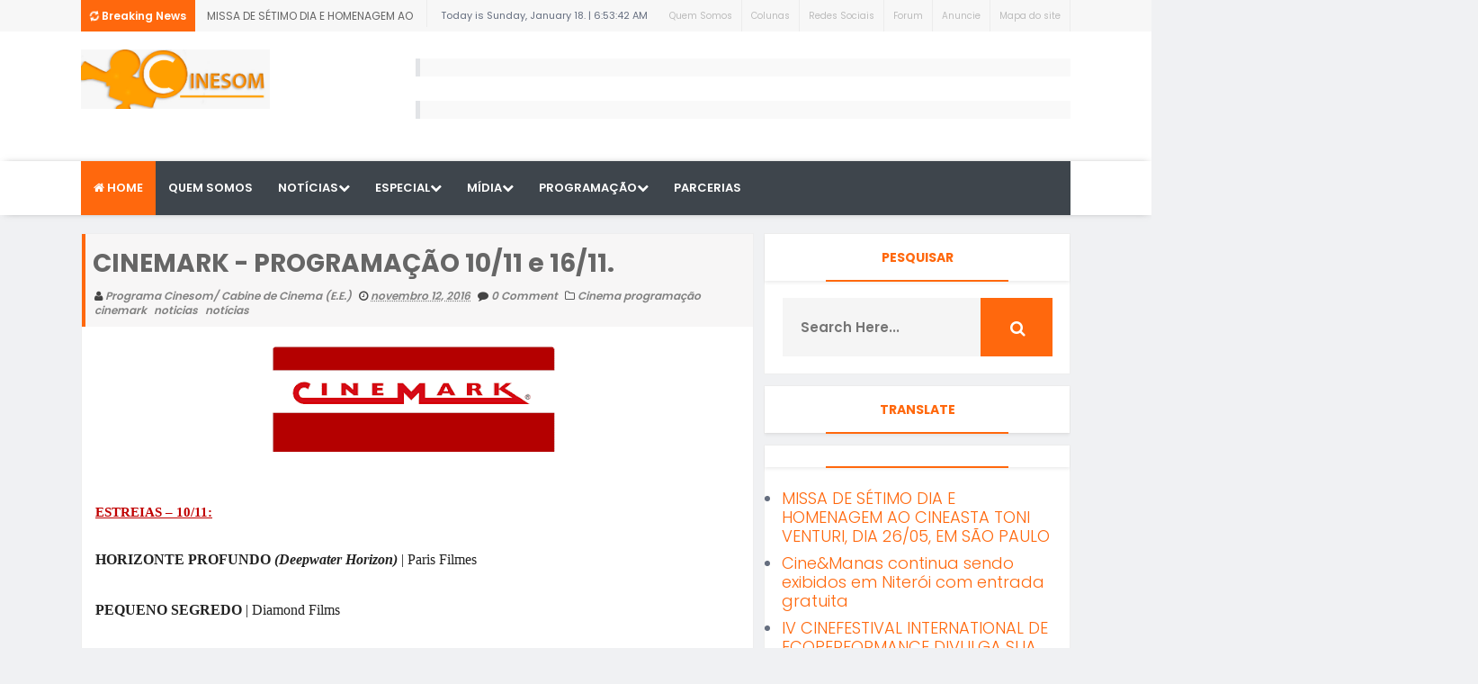

--- FILE ---
content_type: text/html; charset=UTF-8
request_url: http://www.programacinesom.com/2016/11/cinemark-programacao-1011-e-1611.html
body_size: 45843
content:
<!DOCTYPE html>
<html class='v2' dir='ltr' xmlns='http://www.w3.org/1999/xhtml' xmlns:b='http://www.google.com/2005/gml/b' xmlns:data='http://www.google.com/2005/gml/data' xmlns:expr='http://www.google.com/2005/gml/expr'>
<head>
<link href='https://www.blogger.com/static/v1/widgets/335934321-css_bundle_v2.css' rel='stylesheet' type='text/css'/>
<script async='async' data-ad-client='ca-pub-5798204580108426' src='https://pagead2.googlesyndication.com/pagead/js/adsbygoogle.js'></script>
<meta content='text/html; charset=UTF-8' http-equiv='Content-Type'/>
<meta content='blogger' name='generator'/>
<link href='http://www.programacinesom.com/favicon.ico' rel='icon' type='image/x-icon'/>
<link href='http://www.programacinesom.com/2016/11/cinemark-programacao-1011-e-1611.html' rel='canonical'/>
<link rel="alternate" type="application/atom+xml" title="PROGRAMA CINESOM - Atom" href="http://www.programacinesom.com/feeds/posts/default" />
<link rel="alternate" type="application/rss+xml" title="PROGRAMA CINESOM - RSS" href="http://www.programacinesom.com/feeds/posts/default?alt=rss" />
<link rel="service.post" type="application/atom+xml" title="PROGRAMA CINESOM - Atom" href="https://www.blogger.com/feeds/9023919822327326136/posts/default" />

<link rel="alternate" type="application/atom+xml" title="PROGRAMA CINESOM - Atom" href="http://www.programacinesom.com/feeds/7385303466515491252/comments/default" />
<!--Can't find substitution for tag [blog.ieCssRetrofitLinks]-->
<link href='https://blogger.googleusercontent.com/img/b/R29vZ2xl/AVvXsEgdbAahEoiOFRJGQvrPrdZa3dcKs_3n218n_6j7S191HtMglmh6jWv2dCUmxDYzM9ypkRYIeB1qxfyPIQuWAE92ui83BZIHFxO7p67kcIHbihRFI5AqCIYBmJY8r-TuWaa0KTrKw5X2DS4R/s320/logo+cinemark.png' rel='image_src'/>
<meta content='http://www.programacinesom.com/2016/11/cinemark-programacao-1011-e-1611.html' property='og:url'/>
<meta content='CINEMARK - PROGRAMAÇÃO 10/11 e 16/11.' property='og:title'/>
<meta content='' property='og:description'/>
<meta content='https://blogger.googleusercontent.com/img/b/R29vZ2xl/AVvXsEgdbAahEoiOFRJGQvrPrdZa3dcKs_3n218n_6j7S191HtMglmh6jWv2dCUmxDYzM9ypkRYIeB1qxfyPIQuWAE92ui83BZIHFxO7p67kcIHbihRFI5AqCIYBmJY8r-TuWaa0KTrKw5X2DS4R/w1200-h630-p-k-no-nu/logo+cinemark.png' property='og:image'/>
<link href='http://fonts.googleapis.com/css?family=Open+Sans:400,400italic,600,600italic,700,700italic,800italic,800,300italic,300|Lato:400,900,700,300,100italic,100|Poppins:400,700,600,300|Montserrat:400,700' rel='stylesheet' type='text/css'/>
<link href='//maxcdn.bootstrapcdn.com/font-awesome/4.5.0/css/font-awesome.min.css' rel='stylesheet'/>
<!-- All in One SEO Pack for blogger by msdesignbd.com / Modificado por Programa Cinesom-->
<meta charset='utf-8'/>
<meta content='width=device-width, initial-scale=1, maximum-scale=1' name='viewport'/>
<meta content='blogger' name='generator'/>
<meta content='text/html; charset=UTF-8' http-equiv='Content-Type'/>
<link href='http://www.blogger.com/openid-server.g' rel='openid.server'/>
<link href='http://www.programacinesom.com/' rel='openid.delegate'/>
<link href='http://www.programacinesom.com/2016/11/cinemark-programacao-1011-e-1611.html' rel='canonical'/>
<title>CINEMARK - PROGRAMAÇÃO 10/11 e 16/11. - PROGRAMA CINESOM</title>
<meta content='' name='description'/>
<meta content='CINEMARK - PROGRAMAÇÃO 10/11 e 16/11., PROGRAMA CINESOM: CINEMARK - PROGRAMAÇÃO 10/11 e 16/11., PROGRAMA CINESOM' name='keywords'/>
<link href='http://www.programacinesom.com/feeds/posts/default' rel='alternate' title='PROGRAMA CINESOM - Atom' type='application/atom+xml'/>
<link href='http://www.programacinesom.com/feeds/posts/default?alt=rss' rel='alternate' title='PROGRAMA CINESOM - RSS' type='application/rss+xml'/>
<link href='http://www.blogger.com/feeds/9023919822327326136/posts/default' rel='alternate' title='PROGRAMA CINESOM - Atom' type='application/atom+xml'/>
<link href='https://blogger.googleusercontent.com/img/b/R29vZ2xl/AVvXsEgdbAahEoiOFRJGQvrPrdZa3dcKs_3n218n_6j7S191HtMglmh6jWv2dCUmxDYzM9ypkRYIeB1qxfyPIQuWAE92ui83BZIHFxO7p67kcIHbihRFI5AqCIYBmJY8r-TuWaa0KTrKw5X2DS4R/s72-c/logo+cinemark.png' rel='image_src'/>
<meta content='https://blogger.googleusercontent.com/img/b/R29vZ2xl/AVvXsEgdbAahEoiOFRJGQvrPrdZa3dcKs_3n218n_6j7S191HtMglmh6jWv2dCUmxDYzM9ypkRYIeB1qxfyPIQuWAE92ui83BZIHFxO7p67kcIHbihRFI5AqCIYBmJY8r-TuWaa0KTrKw5X2DS4R/s72-c/logo+cinemark.png' property='og:image'/>
<link href='/favicon.ico' rel='icon' type='image/x-icon'/>
<link href='https://plus.google.com/GOOGLE+ID/posts' rel='publisher'/>
<link href='https://plus.google.com/GOOGLE+ID/about' rel='author'/>
<link href='https://plus.google.com/GOOGLE+ID' rel='me'/>
<meta content='GOOGLE-WEBMASTER-CODE' name='google-site-verification'/>
<meta content='BING-WEBMASTER-CODE' name='msvalidate.01'/>
<meta content='ALEXA-VERIFY-CODE' name='alexaVerifyID'/>
<meta content='Sylhet, Bangladesh' name='geo.placename'/>
<meta content='YOUR-NAME' name='Author'/>
<meta content='general' name='rating'/>
<meta content='Bangladesh' name='geo.country'/>
<meta content='en_US' property='og:locale'/>
<meta content='en_GB' property='og:locale:alternate'/>
<meta content='english' name='language'/>
<meta content='https://www.facebook.com/username' property='article:author'/>
<meta content='https://www.facebook.com/page_username' property='article:publisher'/>
<meta content='FACEBOOK-APP-ID' property='fb:app_id'/>
<meta content='FACEBOOK-ADMIN-ID' property='fb:admins'/>
<meta content='@msubelbd' name='twitter:site'/>
<meta content='@msubelbd' name='twitter:creator'/>
<!-- End of All in One SEO Pack for blogger by msdesignbd.com -->
<style id='page-skin-1' type='text/css'><!--
/*
-----------------------------------------------
Template Name  : News 52
Author         : MS Design
Author URL     : http://msdesignbd.com
Template modificado por PROGRAMA CINESOM
----------------------------------------------- */
/* Variable definitions
====================
<Variable name="keycolor" description="Main Color" type="color" default="#FF680D"/>
<Group description="Main Color" selector="body">
<Variable name="main.color" description="Main Theme Color" type="color" default="#FF680D"/>
</Group>
*/
html,body,div,span,applet,object,iframe,h1,h2,h3,h4,h5,h6,p,blockquote,pre,a,abbr,acronym,address,big,cite,code,del,dfn,em,img,ins,kbd,q,s,samp,small,strike,strong,sub,sup,tt,var,b,u,i,center,dl,dt,dd,ol,ul,li,fieldset,form,label,legend,table,caption,tbody,tfoot,thead,tr,th,td,article,aside,canvas,details,embed,figure,figcaption,footer,header,hgroup,menu,nav,output,ruby,section,summary,time,mark,audio,video{margin:0;padding:0;border:0;font-size:100%;font:inherit;vertical-align:baseline;} article,aside,details,figcaption,figure,footer,header,hgroup,menu,nav,section{display:block;}body{line-height:1;display:block;}*{margin:0;padding:0;}html{display:block;}ol,ul{list-style:none;}blockquote,q{quotes:none;}blockquote:before,blockquote:after,q:before,q:after{background:transparent;}table{border-collapse:collapse;border-spacing:0;} .navbar,.post-feeds,.feed-links{display:none;} .section,.widget{margin:0 0 0 0;padding:0 0 0 0;} strong,b{font-weight:bold;padding: 0 0.25em;-webkit-transition: color 0.2s;transition: color 0.2s;} strong,b:hover{left:-0.1em;content: '[';-webkit-transform: translateX(-100%);transform: translateX(-100%);} cite,em,i{font-style:italic;} a:link{text-decoration:none;outline:none;transition:all 0.25s;color:#FF680D} a:visited{color:#666;text-decoration:none;} a:link:hover{text-decoration:none; color: #32aae1;} a:visited:hover{color:#32aae1;text-decoration:none;} a img{border:none;border-width:0;outline:none;} img{max-width:100%;vertical-align:middle;border:0;} abbr,acronym{cursor:help;} sup,sub{vertical-align:baseline;position:relative;top:-.4em;font-size:86%;} sub{top:.4em;}small{font-size:86%;} mark{background-color:#ffce00;color:#182025;} p,blockquote,pre,table,figure,hr,ol,ul,dl{margin:1.5em 0;} hr{height:1px;border:none;background-color:#444;} #layout ul {display: none;} .top-wrapper {overflow:hidden;position:relative;} .mstop-wrapper {padding:0 20px;position:relative;max-width:1060px;margin:0 auto;} h1,h2,h3,h4,h5,h6{font-weight:700;line-height:normal;margin:0 0 0.6em;} h1{font-size:200%} h2{font-size:180%} h3{font-size:160%} h4{font-size:140%} h5{font-size:120%} h6{font-size:100%} input,button,select,textarea{font-size:100%;line-height:normal;vertical-align:baseline;} textarea{display:block;box-sizing:border-box;} pre,code{font-family:'Signika', sans-serif;color:#444;} pre{white-space:pre;word-wrap:normal;overflow:auto;} blockquote{margin-left:0;font-style:italic;position:relative;font-size:14px;padding:0px; padding-left:60px;margin:40px 0px;border:0px;font-weight:400;} pre,code{font-family:'Signika', sans-serif;color:#444;} pre{white-space:pre;word-wrap:normal;overflow:auto;} blockquote{background-color: #f9f9f9; border-left: 8px solid #bfcada; padding: 10px; margin: 10px;} *:focus {outline:0!important;} ul,dl{margin:.5em 0em .5em 3em} ol{list-style:decimal outside} ul{list-style:disc outside} li{margin:.5em 0} div.clear {clear: both;} .clear {clear: both;} dt{font-weight:bold} dd{margin:0 0 .5em 2em} .post ul li span{position:relative;margin:0;padding:5px 8px;margin-bottom:10px;text-decoration:none;transition:all .3s ease-out;} ol {counter-reset:li;list-style: none;font:15px Poppins; padding:0;margin-bottom:4em;text-shadow: 0 1px 0 rgba(255,255,255,.5);} ol ol {margin: 0 0 0 2em;} .post ol li{position:relative;display:block;padding:.4em .4em .4em .8em; margin:.5em 0 .5em 2.5em;background:#fff;color:#666;text-decoration:none; transition:all .3s ease-out;} .post ol li:before {content:counter(li);counter-increment:li;position:absolute;left:-2.5em; top:50%;margin-top:-1em;height:2em;width:2em;line-height:2em;text-align:center;} .post-body table th, .post-body table td, .post-body table caption{border:1px solid #eee;padding:10px;text-align:left;vertical-align:top;} .post-body table.tr-caption-container {border:1px solid #eee;} .post-body th{font-weight:700;} .post-body table caption{border:none;font-style:italic;} .post-body table{} .post-body td, .post-body th{vertical-align:top;text-align:left;font-size:13px;padding:3px 5px;border:1px solid #eee;} .post-body th{background:#fafafa;} .post-body table.tr-caption-container td {border:none;padding:8px;} .post-body table.tr-caption-container, .post-body table.tr-caption-container img, .post-body img {max-width:100%;height:auto;} .post-body td.tr-caption {color:#666;font-size:80%;padding:0px 8px 8px !important;} img {max-width:100%;height:auto;border:none;} table {max-width:100%;width:100%;margin:1.5em auto;} table.section-columns td.first.columns-cell{border-left:none} table.section-columns{border:none;table-layout:fixed;width:100%;position:relative} table.columns-2 td.columns-cell{width:50%} table.columns-3 td.columns-cell{width:33.33%} table.columns-4 td.columns-cell{width:25%} table.section-columns td.columns-cell{vertical-align:top} table.tr-caption-container{padding:4px;margin-bottom:.5em} td.tr-caption{font-size:80%} .widget ul {padding:0;} .quickedit{display:none;visibility:hidden}
body {background: #f0f1f3;color: #656e7f;font-family:Poppins;font-size: 18px;font-weight: 300;line-height: 27px;margin:0}
body#layout #mainbwrap{width:100%;float:left}
body#layout #sidebar-wrapper{width:33%;left:0;padding:0;float:right}
body#layout .sidebar-area {width:90%;margin:0;padding:0}
body#layout #bwrapcontent, body#layout #sidebar-wrapper {padding:0 0 0 0;}
body#layout #recent3, body#layout #banner160 {    width: 50%;float:left;}
hr{background-color:#242d36;height:1px;margin-bottom:26px;padding:0}
blockquote{color:#9ba2af;font-family:"PT Serif",Georgia,Times,serif;border-left:5px solid rgba(155,162,175,0.25);margin-left:0;margin-right:0;margin-bottom:27px;padding-left:27px}
blockquote blockquote{font-size:inherit}
img{height:auto;max-width:100%}
a{color:#FF680D;text-decoration:none;-webkit-transition:all .2s ease-in-out;-moz-transition:all .2s ease-in-out;-o-transition:all .2s ease-in-out;transition:all .2s ease-in-out}
a:visited{color:#FF680D}
a:hover,a:focus,a:active{color:#f77e75;-webkit-transition:all .2s ease-in-out;-moz-transition:all .2s ease-in-out;-o-transition:all .2s ease-in-out;transition:all .2s ease-in-out}
.site-header{background:#242d36;border-bottom:5px solid #1e252d;margin:0;position:relative;width:100%;z-index:100}
.site-header img{display:block;margin:0 auto;max-height:200px}
.bwrapsite-content{margin:0 auto;max-width:1100px}
.content-area{float:left;margin:0 -25% 0 0;width:68%}
.widget-title{background:none repeat scroll 0 0 #4B3F57;color:#FFF;font-size:16px;font-weight:400;text-transform:uppercase;margin:0 0 5px;position:relative;transition:all .5s ease-out 0}
#header-wrapper{overflow: hidden; padding:20px 0; position: relative; max-width: 1100px; margin: 0 auto;}
#header{float:left;width:100%;max-width:210px;color:#46515e;}
#header h1,#header p{font-size:40px;font-weight:900;margin: 0;}
.header h1{margin:0}
#header a{color:#46515e;text-decoration:none;transition:all .3s ease-in-out}
#header a:hover{color:#FF680D}
#header .description{font-size:15px;font-weight:600;color:#777;text-transform:none}
.header img{display:block}
.header-right{float:right;padding:0;overflow:hidden;margin:0;width:100%;max-width:728px;}
.header-right img{display:block;float:right}
.top-header { background: #fff;}
.rpslider {
display: block;
}
@charset "utf-8";
/* CSS Document */
.lof-slidecontent, .lof-slidecontent a {
color:#FFF;
}
.lof-slidecontent, .lof-slidecontent a:hover {
text-decoration: underline;
}
.lof-slidecontent a.readmore{
color:#58B1EA;
font-size:95%;
}
.lof-slidecontent{
position:relative;
overflow:hidden;
border:#F4F4F4 solid 1px;
width:100%;
height: 380px;
}
.lof-slidecontent .preload{
height:100%;
width:100%;
position:absolute;
top:0;
left:0;
text-align:center;
background:#FFF;
z-index:100000;
}
.lof-slidecontent .preload div{
height:100%;
width:100%;
background:transparent url(https://blogger.googleusercontent.com/img/b/R29vZ2xl/AVvXsEgponkIsgr3D9iP0-imJPdn3Lksny8TEerGjJFaGobiR63LUvvIfJjlOGjxvuvnF1iitJFDBQ4n_TLW9IbrIDCYEm5D8YG4uWI0kBDBPrRmycQ_Q8zCNuClMDYQzYMsXMBcFaR0R1DBJg/s1600/load-indicator.gif) no-repeat scroll 50% 50%;
}
.lof-main-outer{
position:relative;
height:380px;
width:753px;
z-index:3px;
overflow:hidden;
}
/*******************************************************/
.lof-main-item-desc {
background: url("https://blogger.googleusercontent.com/img/b/R29vZ2xl/AVvXsEgJt2kAJpJi0Xw9dXj2MOOHNwn9WFeZFQkFsluVuftC8H5QsmZhOK_Dew6gievSBXtvfvuAlh6DuRY1QcoKh892zp9snY9ZBkjUjA75Q3rGvaGfG21DyPvXiSC3GU_dCgEZc9t1qjx4Rg/s1600/bg_trans.png") repeat scroll 0 0 transparent;
bottom: 75px;
left: 0;
padding: 0;
position: absolute;
width: 350px;
}
.lof-main-item-desc p {
margin: 0 8px;
padding: 8px 0;
}
.lof-main-item-desc h3 {
margin: 0;
padding: 5px 25px;
background: rgba(0,0,0,0.6);
}
.lof-main-item-desc h2 {
margin: 0;
padding: 5px 25px 10px;
color: #fff;
font-size:25px;
line-height: 1.1em;
background: rgba(0,0,0,0.3);
font-weight:600;
}
.lof-main-item-desc h3 a { margin: 0; background:#FF680D; font-size: 10px;font-weight:400; padding: 4px 6px; text-transform: uppercase; text-decoration: none;}
.lof-main-item-desc h3 a:hover{
text-decoration:underline;
}
.lof-main-item-desc h3 i {
font-size:11px;
}
.lof-main-item-desc h3 i small {
padding: 2px 3px;
margin: 0 -3px;
}
/* main flash */
ul.lof-main-wapper{
/* margin-right:auto; */
overflow:hidden;
background:transparent url(https://blogger.googleusercontent.com/img/b/R29vZ2xl/AVvXsEgponkIsgr3D9iP0-imJPdn3Lksny8TEerGjJFaGobiR63LUvvIfJjlOGjxvuvnF1iitJFDBQ4n_TLW9IbrIDCYEm5D8YG4uWI0kBDBPrRmycQ_Q8zCNuClMDYQzYMsXMBcFaR0R1DBJg/s1600/load-indicator.gif) no-repeat scroll 50% 50%;
padding:0px;
margin:0;
position:absolute;
overflow:hidden;
}
ul.lof-main-wapper li{
overflow:hidden;
padding:0px;
margin:0px;
float:left;
position:relative;
background: #292929;
width: 753px;
height: 380px;
}
.lof-opacity  li{
position:absolute;
top:0;
left:0;
float:inherit;
}
ul.lof-main-wapper li img{
width: 100%;
height: 380px;
padding:0px;
}
/* item navigator */
.lof-navigator-wapper {
position:absolute;
bottom:10px;
right:10px;
background:url(https://blogger.googleusercontent.com/img/b/R29vZ2xl/AVvXsEh29w08eEO4sfp4DTsVAD4Bc0Nm_aWn4js8YtnKNgGBuyItAMuEf91l76PfjJoi2cpQYKo8aJRYSKHU2J4neXH-Hp1JqA1lmQYXrswGWYQx5dJOOOWcnAWWM_C60WJq6BJEBxaD85JOOA/s1600/transparent_bg.png) repeat;
padding:5px 0px;display:none;
}
.lof-navigator-outer{
position:relative;
z-index:100;
height:180px;
width:310px;
overflow:hidden;
color:#FFF;
float:left
}
ul.lof-navigator{
top:0;
padding:0;
margin:0;
position:absolute;
width:100%;
}
ul.lof-navigator li{
cursor:hand;
cursor:pointer;
list-style:none;
padding:0;
margin-left:0px;
overflow:hidden;
float:left;
display:block;
text-align:center;
}
ul.lof-navigator li img{
border:#666 solid 3px;
}
ul.lof-navigator li.active img, ul.lof-navigator li:hover img {
border:#A8A8A8 solid 3px;
}
.lof-navigator-wapper .lof-next,  .lof-navigator-wapper .lof-previous{
display:block;
width:22px;
height:30px;
color:#FFF;
cursor:pointer;
}
.lof-navigator-wapper .lof-next {
float:left;
text-indent:-999px;
position: relative;
right:8px;
background:url(https://blogger.googleusercontent.com/img/b/R29vZ2xl/AVvXsEjObJG2d0W0eubfN90dCsx3uBR5fPkp2Y7SejQFcF_T-McXmks4QED_CNuQT1U35yxN91PvHFLDojNfmTW8T6Oq4xGfRWqQhV1NnBTTWXSMNtGtPZNNrJfuuPS0f9VCp3LcAzjyL0h4bw/s1600/next.png) no-repeat right center;
}
.lof-navigator-wapper .lof-previous {
float:left;
text-indent:-999px;
position: relative;
left:8px;
background:url(https://blogger.googleusercontent.com/img/b/R29vZ2xl/AVvXsEgGyVQhAtVQy7bqYMv1zWh66q_VUeBqrR6aHuZgPLpJlJZdstYU6nqSSRR-EmVl6HLtv0owyonL7gcEVnItCIiRUBneYtw3oMQ56ZzLpX9uf6UbgORPGmqzFjK8ka46KPQMhRKlHbduQQ/s1600/previous.png) no-repeat left center;
}
.sidebar-area{margin:0 auto;float:right;overflow:hidden;width:31%;}
#sidebar .widget h2 { font-weight: 700; transition: all 0.5s ease-out; text-transform: uppercase; color: #FF680D; -moz-box-shadow: 0px 2px 4px rgba(0, 0, 0, 0.08); box-shadow: 0px 2px 4px rgba(0, 0, 0, 0.08); font-size: 14px; line-height: 28px; padding: 12px; text-align: center;margin:0}
#sidebar .widget {margin-bottom: 12px; background: #fff;border: 1px solid rgba(230, 230, 230, 0.68);}
#sidebar h2:before{ content: " "; display: block; height: 2px; width: 60%; margin: 0 auto; background: #FF680D; position: absolute; bottom: -1px; left: 50%; margin-left: -30%; }
#sidebar .widget-content {padding:19px;}
#footer-wrapper {background-color:#fff;border-top:1px solid #E6E6E6;text-align: center;}
.footer-logo{ width:1000px; height: auto; margin: 0 auto; }
#footerfix {overflow:hidden;margin:15px 0 0 0;background-color:rgb(66, 66, 66)}
.copyleft {text-align: center; font-weight:400;margin:10px;color:#fff;font-size:12px;}
#copyright {float:right;color:#fff;font-size:12px;margin-right:30px}
.copyleft a,# a {color:#fff;text-decoration:none;font-weight:600;}
.copyleft a:hover,#copyright a:hover {color:#a94334;text-decoration:none;}
#social-icon, #footer-social-icon {margin:0}
#social-icon li {display:inline-block;margin-left:10px;position:relative}
#footer-social-icon li {display:inline-block;position:relative}
#social-icon .widget ul, #footer-social-icon .widget ul {padding:0}
#social-icon .social a {display:block;font-size:16px;color:#999;text-align:center;position:relative;z-index:5;transition:.4s;-webkit-transform:rotate();-ms-transform:rotate();transform:rotate()}
#footer-social-icon .social a {display:block;font-size:16px;color:#fff;text-align:center;position:relative;z-index:5;-webkit-transition: all 0.3s ease-out 0s; -moz-transition: all 0.3s ease-out 0s; -o-transition: all 0.3s ease-out 0s; transition: all 0.3s ease-out 0s;}
.social li a:hover{transition:.4s;}
#social-icon .social a:hover {color:#444;opacity:1}
#footer-social-icon .social a:hover{transform: scale(1.2); -webkit-transition: all 0.3s ease-out 0s; -moz-transition: all 0.3s ease-out 0s; -o-transition: all 0.3s ease-out 0s; transition: all 0.3s ease-out 0s;}
#social-icon .social a:before {display:inline-block;font-family:FontAwesome;font-style:normal;font-weight:400;line-height:28px;-webkit-font-smoothing:antialiased;-moz-osx-font-smoothing:grayscale;font-size:13px}
#footer-social-icon .social a:before{display:inline-block;font-family:FontAwesome;font-style:normal;font-weight:400;line-height:28px;-webkit-font-smoothing:antialiased;-moz-osx-font-smoothing:grayscale;font-size:20px}
#footer-social-icon .facebook a:before{content:"\f09a"}
#footer-social-icon .twitter a:before{content:"\f099"}
#footer-social-icon .gplus a:before{content:"\f0d5"}
#footer-social-icon .youtube a:before{content:"\f167"}
#footer-social-icon .skype a:before{content:"\f17e"}
#footer-social-icon .stumbleupon a:before{content:"\f1a4"}
#footer-social-icon .tumblr a:before{content:"\f173"}
#footer-social-icon .vine a:before{content:"\f1ca"}
#footer-social-icon .stack-overflow a:before{content:"\f16c"}
#footer-social-icon .linkedin a:before{content:"\f0e1"}
#footer-social-icon .dribbble a:before{content:"\f17d"}
#footer-social-icon .soundcloud a:before{content:"\f1be"}
#footer-social-icon .behance a:before{content:"\f1b4"}
#footer-social-icon .digg a:before{content:"\f1a6"}
#footer-social-icon .instagram a:before{content:"\f16d"}
#footer-social-icon .pinterest a:before{content:"\f0d2"}
#footer-social-icon .delicious a:before{content:"\f1a5"}
#footer-social-icon .facebook {background:#3b5998;width:45px;height:40px;line-height:45px;}
#footer-social-icon .twitter {background:#55acee;width:45px;height:40px;line-height:45px;}
#footer-social-icon .gplus {background:#dd4b39;width:45px;height:40px;line-height:45px;}
#footer-social-icon .youtube {background:#bb0000;width:45px;height:40px;line-height:45px;}
#footer-social-icon .skype {background:#12A5F4;width:45px;height:40px;line-height:45px;}
#footer-social-icon .stumbleupon {background:#EB4823;width:45px;height:40px;line-height:45px;}
#footer-social-icon .tumblr {background:#32506d;width:45px;height:40px;line-height:45px;}
#footer-social-icon .vine {background:#00bf8f;width:45px;height:40px;line-height:45px;}
#footer-social-icon .linkedin {background:#007bb5;width:45px;height:40px;line-height:45px;}
#footer-social-icon .dribbble {background:#ea4c89;width:45px;height:40px;line-height:45px;}
#footer-social-icon .soundcloud {background:#f50;width:45px;height:40px;line-height:45px;}
#footer-social-icon .behance {background:#1769ff;width:45px;height:40px;line-height:45px;}
#footer-social-icon .digg {background:#005be2;width:45px;height:40px;line-height:45px;}
#footer-social-icon .instagram {background:#125688;width:45px;height:40px;line-height:45px;}
#footer-social-icon .pinterest {background:#cb2027;width:45px;height:40px;line-height:45px;}
#footer-social-icon .delicious {background:#3399ff;width:45px;height:40px;line-height:45px;}
.cd-top{display:inline-block;height:40px;width:40px;position:fixed;bottom:40px;right:10px;box-shadow:0 0 10px rgba(0,0,0,0.05);overflow:hidden;white-space:nowrap;background:#FF680D;visibility:hidden;opacity:0;-webkit-transition:opacity .3s 0s,visibility 0 .3s;-moz-transition:opacity .3s 0s,visibility 0 .3s;transition:opacity .3s 0s,visibility 0 .3s;color:#fff!important;text-align:center;font-size:18px;line-height:60px}
.cd-top.cd-is-visible,.cd-top.cd-fade-out,.no-touch .cd-top:hover{-webkit-transition:opacity .3s 0s,visibility 0 0;-moz-transition:opacity .3s 0s,visibility 0 0;transition:opacity .3s 0s,visibility 0 0}
.cd-top.cd-is-visible{visibility:visible;opacity:1}
.cd-top.cd-fade-out{opacity:.5}
.no-touch .cd-top:hover{background-color:#e86256;opacity:1}
@media only screen and (min-width: 768px) {
.cd-top{right:20px;bottom:20px}
}
@media only screen and (min-width: 1024px) {
.cd-top{height:60px;width:60px;right:30px;bottom:80px}
}
h1.post-title, .post-info {border-left: 4px solid #FF680D;}
.imageContainer{width:120px;height:80px;overflow:hidden;float:left;margin-right:8px}
.recent .title{line-height:32px;color:#19232D;margin-bottom:10px;text-align:center;font-size:16px;background:url(https://blogger.googleusercontent.com/img/b/R29vZ2xl/AVvXsEjup95k9wWihy4IXBFLy7Iy73HR7QV9HnCLKGfazjRuOM668fq2df4NDrhpeE1KgPnZfJojF5HQM8wjQZsvy9PKMXcKJlsSjJUfZoNaB6QYMM2v89kUC6YsY5XsTTg-p10y2MI1VQYCtzg/h120/dot.png) rgba(0,0,0,0.06)}
.recent .title a{color:#fff;background-color:#FF680D;display:inline-block;padding:3px 15px;font-family:Solaimanlipi,Kalpurush,Siyam Rupali}
.recent a{color:#111}
.recent .title a:hover{text-decoration:underline}
.recent ul{padding-top:15px;padding-bottom:15px}
#label_with_thumbs li{width:100%;display:inline-block;padding:0;border-bottom:1px solid rgba(192,192,192,0.38);margin-bottom:20px}
.label_thumb{position:relative;max-width:none!important;margin-left:0;transform:scale(1.0);transition:.9s}
.label_title{display:block;font-size: 12px; font-weight: 600; line-height: 1.4;color:#2D2D2D!important}
.label_title:hover{color:#32aae1!important}
.post-date{font-size:11px;font-weight:400;color:#555!important;margin-right:8px}
.post-date:before{content:"\f017";font-family:FontAwesome;display:inline-block;margin-right:3px}
.recent-com{color:#555!important;font-size:11px}
.recent-com:before{content:"\f075";font-family:FontAwesome;display:inline-block;margin-right:3px}
#recent-posts{color:#999;font-size:12px}
#recent-posts img{background:#fafafa;float:left;height:80px;margin-right:8px;width:100px;}
#recent-posts ul{margin:0;padding:0}
#recent-posts ul li{margin:0 0 10px 0;padding:0 0 10px 0;border-bottom:1px solid #f0f0f0;list-style:none;}
#recent-posts ul li:last-child{border-bottom:0;margin: 0; padding: 0;}
#recent-posts ul li a{display: block; color: #222; font-weight: 600; text-decoration: none; font-size: 12px; margin: 0 0 10px 0; line-height: 1.5;overflow: hidden;}
.toe{overflow:hidden;display:block;margin-bottom: 10px; margin-top: 5px;}
#recent-posts ul li a:hover {color: #32aae1}
#recent-posts span {font-size: 11px; font-weight: 400; color: #555!important; margin-right: 8px;}
li.recent-box:last-child{border-bottom:0!important;padding-bottom: 0!important; margin-bottom: 0!important;}
.post-summary{line-height:18px;padding:0;margin: 0; font-weight: 400;}
.ro{margin-bottom:15px;overflow:hidden}
.recent{background-color:#FFF;overflow:hidden}
.viewall {position: relative; overflow: hidden; font-size: 11px; font-weight:400; transition: all 0.5s ease-out; float: right;padding: 6px; border: 1px solid rgb(221, 221, 221); background: rgba(240, 241, 243, 0.48); }
.viewall a {color:#555;}
#mainblogsec .title {background:#fff;position: relative; overflow: hidden;font-size: 15px; font-weight: 600; padding: 4px 8px; transition: all 0.5s ease-out; text-transform: uppercase; border-left-color: #f3794b; border-left: 3px solid #F3794B;}
#mainblogsec .title span  {position: absolute; left: 0; top: 11px; display: block; width: 0; height: 0; border-top: 4px solid transparent; border-bottom: 4px solid transparent; border-left: 4px solid #F3794B; }
#magstyle{margin:0 auto;overflow:hidden;position:relative}
.magstylo{float:left;width:47.8%;margin-right:30px}
.magstylo2{float:left;width:37.6%;margin-right:8px}
.magstylo:last-child{margin-right:0}
.magstylo2:last-child{margin-right:0}
#magstyle1 .title, #magstyle2 .title, #slider2 .title, #magstyle4 .title, #recent3 .title {position: relative; overflow: hidden; margin-bottom:10px; font-size: 16px; font-weight:700; padding: 4px 8px; transition: all 0.5s ease-out; text-transform: uppercase; border-left-color: #FF680D; border-left: 3px solid #FF680D;float:left;}
#magstyle1 .title span, #magstyle2 .title span, #slider2 .title span, #magstyle4 .title span, #recent3 .title span  {position: absolute; left: 0; top: 11px; display: block; width: 0; height: 0; border-top: 4px solid transparent; border-bottom: 4px solid transparent; border-left: 4px solid #FF680D; }
.avatar-image-container img{height:70px;width:70px;overflow:hidden;float:left;margin-right:20px;max-width:100%!important}
.comments .comments-content .comment{padding:20px}
#comments{padding:0!important;margin-top:20px}
#comments h4 {display:none;}
.comments .avatar-image-container{max-height:100%!important;width:70px!important;margin-right:10px;border-radius:100%;border:4px solid #FF680D;}
.comment-block{border-bottom:1px solid #ecedee;margin-bottom:20px;padding-bottom:20px;overflow:hidden;position:relative}
.comment-header a{font-size:14px;font-style:normal;display:inline-block;margin-bottom:5px;color:#34495E;}
.comments .comments-content .datetime a{font-size:11px;font-weight:600}
.comments .comments-content .datetime,.comments .comment .comment-actions a{float:right}
.comment-actions a:hover{background:#FF680D;color:#fff;text-decoration:none}
.comment-actions a{color:#FF680D;background:#fff;border: 2px solid #FF680D; font-size: 13px; padding: 5px 20px!important; margin-left: 10px; font-weight: 600;}
.comments .comments-content .comment-header{background:#fff;padding:5px;margin-bottom:0;border:1px solid #ddd}
.comments .comment .comment-actions a{padding:0}
.comments .comment .comment-actions a:hover{text-decoration:none}
.comments .continue{cursor:pointer;margin-top:-30px;margin-bottom:30px}
.comments .continue a{display:block;color:#333;font-size:11px;font-weight:400;padding:0}
.comments .comments-content .icon.blog-author{height:initial;width:initial;margin:0 0 -4px 12px;font-weight:400;color:#FFF;font-size:11px;background:#FF680D;padding:3px;border-radius:3px}
.comments .comments-content .icon.blog-author:after{content:"Admin"}
.comments .comments-content .comment-content{text-align:left;padding:20px;background:#ebebeb;font-size:14px;font-weight:400;color:#232323;border:1px solid #DEDEDE;border-top:0}
.comments .thread-toggle { display: inline-block; font-size: 12px; font-weight: 600; }
.comments-horizontal{list-style:none;display:inline-block;width:100%;padding:0!important;-moz-box-shadow: 0px 2px 4px rgba(0, 0, 0, 0.08); box-shadow: 0px 2px 4px rgba(0, 0, 0, 0.08);text-transform:uppercase;}
.comments-horizontal li{display:inline-block;width:50%}
.comments-horizontal li a{padding:15px 0;width:100%;display:block;text-align:center;color:#222;font-family: Poppins; font-weight:700;font-size:13px;}
.comments-horizontal li.active a{color:#FF680D}
.comments-tabs{background-color:#fff;border:1px solid rgba(230, 230, 230, 0.68);margin-bottom: 15px;}
#facebook-comments{padding-top:0;padding:20px}
.comments-horizontal li{float:left}
.active{border-bottom:2px solid #FF680D}
.home-link{display:none}
#blog-pager-newer-link{float:left;background:#FF680D;padding:10px;border:2px solid #FF680D;transition:all 1s ease-out;animation:BounceRate 3s;}
#blog-pager-older-link{float:right;background:#FF680D;padding:10px;border:2px solid #FF680D;transition:all 1s ease-out;animation:BounceRate 3s;}
#blog-pager-newer-link:hover, #blog-pager-older-link:hover {background:#fff;border:2px solid #FF680D;transition:all 1s ease-out;animation:BounceRate 3s;}
#blog-pager a{color:#fff;text-transform:uppercase;font-size:13px;font-weight:700;letter-spacing:1px;transition:all 1s ease-out;animation:BounceRate 3s;}
#blog-pager a:hover {color:#FF680D;transition:all 1s ease-out;animation:BounceRate 3s;}
#blog-pager{text-align:center;}
h2.date-header{margin:10px 0;display:none}
.feed-links{clear:both}
.status-msg-wrap{font-size:110%;width:90%;margin:10px auto 50px;position:relative}
.cloud-label-widget-content{display:inline-block;text-align:left;margin-top:10px}
.cloud-label-widget-content .label-size{display:inline-block;float:left;font-size:10px;line-height:normal;margin:0 5px 5px 0;opacity:1}
.cloud-label-widget-content .label-size a{background:#FF680D; color: #fff; float: left; font-weight: 600; line-height: 100%; margin: 0; padding: 10px 8px; transition: all .6s; font-size: 12px; border-radius: 3px;border:2px solid;}
.cloud-label-widget-content .label-size a:hover {background:#fff;color:#FF680D;border:2px solid #FF680D;border-radius:0;}
.cloud-label-widget-content .label-size .label-count{background:#FF680D;color:#fff;white-space:nowrap;display:inline-block;padding:6px 8px;margin-left:-3px;line-height:normal;border-radius:0 2px 2px 0;font-size:11px;font-weight:600}
.Label li{position:relative;padding:5px 20px 10px 30px !important;list-style:disc;display:block;font-size:14px;font-weight:700}
.Label li:before{content:"\f061";font-family:fontAwesome;color:#ccc;font-size:8px;margin-left:15px;position:absolute;top:9px;left:0;padding:0;text-decoration:none;margin-top:1px}
.Label li a{color:#666}
.Label li:hover:before{color:#FF680D;transition:all .6s}
.Label li span{padding:0 10px;display:block;line-height:20px;position:absolute;right:15px;top:10px;font-size:11px;background:#FF680D;color:#fff}
.Label li:hover span{background:#FC3931;transition:all .6s}
.sidebar ul li a{color:rgba(29,28,28,0.8);font-weight:400;font-size:15px;transition:all .3s;font-family:&#39}
#top-nav{height:35px;background-color:#F7F7F7;font-size:10px;font-weight:400;}
#top-nav ul{float:right;line-height:35px;margin:0}
#top-nav li{position:relative;float:left;display:block;margin:0}
#top-nav a{display:block;height:35px;padding:0 10px;border-right:1px solid #ECECEC;color:#bbb}
#top-nav a:hover{color:#555}
#top-nav ul li ul{display:none;position:absolute;left:-1px;top:30px;z-index:100;background-color:#fff;border:1px solid #F2F2F2}
#top-nav .sub-menu li{border-left:none}
#top-nav .sub-menu li:last-child{border-right:none}
#top-nav ul li:hover &gt; ul,#top-nav ul li ul:hover{display:block}
#top-nav ul li ul a{min-width:180px;height:36px;padding:0 12px;transition:all .3s}
#top-nav ul li ul a,#top-nav ul ul .current-menu-item a{border:none;color:#C5C5C5;margin-top:0}
#top-nav ul li ul li{float:none;height:auto;clear:both;margin-left:0;line-height:36px;border-bottom:1px solid #F2F2F2}
#top-nav ul li ul li:last-child{border-bottom:none}
.blog-date {float: left; line-height: 35px; margin: 0; font-size: 11px;}
.wrapper{width:1100px;margin:0 auto}
#menu{margin-bottom:20px; background: #fff; -webkit-box-shadow: 1px 0px 12px -5px rgba(0,0,0,0.75); -moz-box-shadow: 1px 0px 12px -5px rgba(0,0,0,0.75); box-shadow: 1px 0px 9px -5px rgba(0,0,0,0.75);}
#menu ul,#menu li{margin:0 auto;padding:0 0;list-style:none}
#menu ul{height:60px;width: 1100px; background:#3e454c;}
#menu li{float:left;display:inline;position:relative;font-size: 13px; font-weight:600;text-transform:uppercase;}
#menu a{display: block; line-height: 60px; padding: 0 14px; text-decoration: none; color:#fff;}
#menu .homers a{background:#FF680D;}
#menu li a:hover{ color: #fff ; background:#FF680D; -webkit-transition: all .1s ease-in-out; -moz-transition: all .1s ease-in-out; -ms-transition: all .1s ease-in-out; -o-transition: all .1s ease-in-out; transition: all .1s ease-in-out; . }
#menu input{display:none;margin:0 0;padding:0 0;width:80px;height:30px;opacity:0;cursor:pointer}
#menu label{font:bold 30px Arial;display:none;width:35px;height:36px;line-height:36px;text-align:center}
#menu label span{font-size:16px;position:absolute;left:35px}
#menu ul.menus{ height: auto; overflow: hidden; width: 170px; background:#3e454c; position: absolute; z-index: 99; display: none; }
#menu ul.menus li{ display: block; width: 100%; text-transform: none; text-shadow: none; }
#menu ul.menus a{ color: #fff; line-height: 50px; }
#menu li:hover ul.menus{display:block}
#menu ul.menus a:hover{ background:#FF680D; color: #fff; -webkit-transition: all .1s ease-in-out; -moz-transition: all .1s ease-in-out; -ms-transition: all .1s ease-in-out; -o-transition: all .1s ease-in-out; transition: all .1s ease-in-out; }
@media screen and (max-width: 800px){
#menu{position:relative;height: 40px; width: 100%;margin-bottom: 10px;}
#menu ul{background:#111;position:absolute;top:100%;right:0;left:0;z-index:3;height:auto;display:none}
#menu ul.menus{width:100%;position:static;padding-left:20px}
#menu li{display:block;float:none;width:auto; font:normal 0.8em Arial;}
#menu input,#menu label{position:absolute;top:0;left:0;display:block}
#menu input{z-index:4}
#menu input:checked + label{color:white}
#menu input:checked ~ ul{display:block}
}
#breakingnews {margin-right:15px;height:30px;line-height:30px;overflow:hidden;width:35%;float:left;}
#adbreakingnews li a {font-weight:400;color:#666;transition:all 0.5s ease-in-out;font-size:12px;}
#adbreakingnews {float:left;margin-left:130px;}
#adbreakingnews ul,#adbreakingnews li{list-style:none;margin:0;padding:0;line-height:35px;}
#breakingnews .breakhead {position: absolute; display: block; float: left; font-size: 12px; font-weight:600; background:#FF680D; color: white; padding: 2.5px 10px;}
#related_posts h4 { font-weight: 700; transition: all 0.5s ease-out; text-transform: uppercase; color: #FF680D; -moz-box-shadow: 0px 2px 4px rgba(0, 0, 0, 0.08); box-shadow: 0px 2px 4px rgba(0, 0, 0, 0.08); font-size: 14px; line-height: 28px; padding: 12px; text-align: center;margin:0}
#related_posts h4:before{ content: " "; display: block; height: 2px; width: 60%; margin: 0 auto; background: #FF680D; position: absolute; bottom: -1px; left: 50%; margin-left: -30%; }
.relhead2 {padding:15px}
.fbcmnt h4 {color:#717171;padding:5px;margin:0;font-size:18px;float:left;font-weight:600;text-transform:uppercase;border-left: 4px solid #F3794B; background-color: whitesmoke; width: 96.8%;padding-left: 15px;}
#related_posts {margin:0;padding:0;margin-bottom:20px; border: 1px solid rgba(230, 230, 230, 0.68);}
.relhead {background:#fff;color:#888;font-size:100%;font-weight:normal;line-height:150%;overflow:hidden;padding-bottom:20px;}
#relpost_img_sum .news-text {display:none;}
ul#relpost_img_sum {margin:0;padding:0;}
ul#relpost_img_sum li {float:left;list-style: none outside none;margin:0 14px 0 0;padding:10px 5px 5px 0;overflow:hidden;width:45%;}
ul#relpost_img_sum li a {display:block;}
ul#relpost_img_sum li a.relink:hover {color:#FF680D}
ul#relpost_img_sum li img {background-color:#fff;float:left;margin-right:10px;background: none repeat scroll 0 0 #fafafa;padding:3px;border:1px solid #ddd;transition:all 1s ease-out;animation:BounceRate 3s;}
ul#relpost_img_sum li img:hover {border:1px solid #FF680D;opacity:0.9;}
ul#relpost_img_sum li a.relink {background-image:none;color:#525252; display:block;font-size:13px;font-weight:700;line-height:1.6;overflow:hidden;text-transform:none;}
#search-bar{display:block;position:relative;width:100%;}
input#sq{background: #F5F5F5; color: #717171; font: 600 15px/12px Poppins; margin: 0; padding: 0 20px; width: 86%; height: 65px; outline: 0; border: 0; box-shadow: initial; line-height: normal; transition: all .1s;}
input#sq:focus{color:#333;border-radius:4px;}
#search-form{position:relative;margin:auto;text-align:center}
#searchsubmit{background-color:#FF680D;border: 0; color: #fff; display: inline-block; position: absolute; right: 0; height: 65px; top: 0; padding: 0 40px; transition: all .2s;}
#searchsubmit:hover,#searchsubmit:focus,#searchsubmit:active{background-color:#f6806e;color:#fff;cursor:pointer;outline:0;}
.search-form-icon{color:rgba(255,255,255,1);top:21px;right:30px;position:absolute}
input#sq::-webkit-input-placeholder,input#sq:-ms-input-placeholder{color:#777;}
input#sq::-moz-placeholder,input#sq:-moz-placeholder{color:#777;opacity:1;}
[type=&quot;search&quot;] {-moz-appearance:textfield;-webkit-appearance:textfield;appearance:textfield;}
#carousel{width:100%;max-width:1060px;position:relative;margin:10px 0;height:auto;overflow:hidden}
#carousel .content{position:relative;left:0;width:1060px;overflow:hidden}
#carousel ul{width:10000px;position:relative;overflow:hidden;margin-top:0}
#carousel ul li{position:relative;display:block;float:left;margin:0;padding:0;width:240px;overflow:hidden;height:190px}#carousel .thumbE{height:80px;width:236px}
#carousel #previous_button{display:block;position:absolute;top:3px;right:25px;width:25px;height:30px;cursor:pointer;background:#FF680D;color:#fff;z-index:99;transition:all .3s;}
#carousel #next_button{position:absolute;top:3px;right:0;width:25px;height:30px;cursor:pointer;background:#FF680D;color:#fff;background-position:100% 0;z-index:99;transition:all .3s;}
#carousel #next_button:hover,#carousel #previous_button:hover {background:rgba(0, 0, 0, 0.11);}
#carousel ul li a.slider_title{overflow:hidden;position:absolute;bottom:0;left:0;right:0;display:inline-block;color:#fff;line-height:1.3;padding:10px;font-size:14px;margin:auto;transition:all .2s;font-weight:600; transition: all .3s;}
#carousel ul li a.slider_title:hover{background-color:#FF680D;color:#fff; transition: all .3s;}
.fa.fa-angle-right{font-size:27px;margin-left:8px}
.fa.fa-angle-left{font-size:27px;margin-left:8px}
#carousel ul li img {min-height:200px;object-fit:cover;}
#slider2-wrapper { background: white; padding: 15px; }
.readmore2 {float: left; font-size: 12px; padding: 6px 15px; color: white!important; font-weight: 600; margin-right: 5px; margin-top:15px; background:#FF680D; border-radius: 50px;}
.readmore2:hover {color:#333!important;transition: 0.9s;}
.share2 {font-size: 13px; color:#FF680D; border: 1px solid; padding:6px; float: left; margin-right: 5px; padding-right: 7px; padding-left: 7px;font-weight: 800; letter-spacing: 0.6px;}

--></style>
<style id='template-skin-1' type='text/css'><!--
body#layout div.section {background-color:transparent;border:0;font-family:sans-serif;margin:0;overflow:visible;padding:0;position:relative}
body#layout .top-tab-widget-menu ul,body#layout ul,#layout ul,body#layout div.section h4,#layout div.section h4 {display:none;}
body#layout .draggable-widget .widget-wrap2 {background:#17CC90}
body#layout .add_widget {background-color: rgba(84, 84, 84, 0.75);}
body#layout .add_widget a {color: white}
body#layout .editlink {color:#fff !important;background-color: #3D3D45;padding: 2px; padding-left: 15px; padding-right: 15px; border-radius: 50px;}
body#layout #header {width:30%;margin:4px;float:left; background-color: #EBFFFB; padding:5px!important; border: 1px solid #D8D6D6; margin-bottom: 10px;}
body#layout #header:before {content: "Header"; font-size: 18px; color: #484848; display: inline-block; font-family: serif; font-weight: 700;margin-bottom: 10px;}
body#layout #recent1 {width: 95%;margin:4px;float: left; background-color: #EBFFFB; padding: 20px 0 !important; border: 1px solid #D8D6D6; margin-bottom: 10px;}
body#layout #header-right {width:64%;margin:4px;background-color: #EBFFFB; padding:5px!important; border: 1px solid #D8D6D6; margin-bottom: 10px;}
body#layout #header-right:before {content: "Header ad slot (728x90 px )"; font-size: 18px; color: #484848; display: inline-block; font-family: serif; font-weight: 700;margin-bottom: 10px;}
body#layout #recent1 {width: 95%;margin:4px;float: left; background-color: #EBFFFB; padding: 20px 0 !important; border: 1px solid #D8D6D6; margin-bottom: 10px;}
body#layout #recent1 .widget {width:90%;left: 20px; top: 10px;}
body#layout #recent1:before {content: "Featured Posts"; font-size: 18px; color: #484848; display: inline-block; font-family: serif; font-weight: 700;}
body#layout #adpost {width: 95%;margin:4px;float: left; background-color: #EBFFFB; padding: 20px 0 !important; border: 1px solid #D8D6D6; margin-bottom: 10px;}
body#layout #adpost .widget {width:90%;left: 20px; top: 10px;}
body#layout #adpost:before {content: "Homepage only ad slot (728x90 px )"; font-size: 18px; color: #484848; display: inline-block; font-family: serif; font-weight: 700;}
body#layout #adpost2 {width: 95%;margin:4px;float: left; background-color: #EBFFFB; padding: 20px 0 !important; border: 1px solid #D8D6D6; margin-bottom: 10px;}
body#layout #adpost2 .widget {width:90%;left: 20px; top: 10px;}
body#layout #adpost2:before {content: "Top Header Ad (728x90 px )"; font-size: 18px; color: #484848; display: inline-block; font-family: serif; font-weight: 700;}
body#layout #adpost3 {width: 98%;margin:4px;float: left; background-color: #EBFFFB; padding: 20px 0 !important; border: 1px solid #D8D6D6; margin-bottom: 10px;}
body#layout #adpost3 .widget {width:90%;left: 20px; top: 10px;}
body#layout #adpost3:before {content: "Homepage only ad slot (728x90 px )"; font-size: 18px; color: #484848; display: inline-block; font-family: serif; font-weight: 700;}
body#layout #slider2 {width: 95%;margin:4px;float: left; background-color: #EBFFFB; padding: 20px 0 !important; border: 1px solid #D8D6D6; margin-bottom: 10px;}
body#layout #slider2 .widget {width:90%;left: 20px; top: 10px;}
body#layout #slider2:before {content: "Carousel Slider"; font-size: 18px; color: #484848; display: inline-block; font-family: serif; font-weight: 700;}
body#layout .mag-wrapper {width: 95%;margin:4px;float: left; background-color: #EBFFFB; padding: 20px 0 !important; border: 1px solid #D8D6D6; margin-bottom: 10px;}
body#layout .mag-wrapper .widget {width:90%;left: 20px; top: 10px;}
body#layout .mag-wrapper:before {content: "Mag Wrapper"; font-size: 18px; color: #484848; display: inline-block; font-family: serif; font-weight: 700;}
body#layout .header17 {width: 95%;margin:4px;float: left; background-color: #EBFFFB; padding: 20px 0 !important; border: 1px solid #D8D6D6; margin-bottom: 10px;}
body#layout .header17 .widget {width:90%;left: 20px; top: 10px;}
body#layout .header17:before {content: "Slider Widget"; font-size: 18px; color: #484848; display: inline-block; font-family: serif; font-weight: 700;}
body#layout #recent3 {width: 48%;margin:4px;float: left; background-color: #EBFFFB; padding: 20px 0 !important; border: 1px solid #D8D6D6; margin-bottom: 10px;}
body#layout #recent3 .widget {width:90%;left: 20px; top: 10px;}
body#layout #recent3:before {content: "Mag Wrapper"; font-size: 18px; color: #484848; display: inline-block; font-family: serif; font-weight: 700;}
body#layout #banner160 {width: 45%;margin:4px;background-color: #EBFFFB; padding: 20px 0 !important; border: 1px solid #D8D6D6; margin-bottom: 10px;}
body#layout #banner160 .widget {width:90%;left: 20px; top: 10px;}
body#layout #banner160:before {content: "Ad slot 160x600px"; font-size: 18px; color: #484848; display: inline-block; font-family: serif; font-weight: 700;}
--></style>
<style type='text/css'>
.PopularPosts ul,.PopularPosts li,.PopularPosts li img,.PopularPosts li a,
.PopularPosts li a img {margin:0;padding:0;list-style:none;border:none;
background:none;outline:none;}
.PopularPosts ul {margin:0;list-style:none;color:#333;}
.PopularPosts ul li img {display:block;margin-right:10px;width:100px;height:80px;float:left;transition:all 0.3s ease-out;}
.PopularPosts ul li img:hover {background:#fff;opacity:0.9;}
.PopularPosts ul li {background-color:#fff;margin:2px;padding:0;position:relative;transition:all 0.3s ease-out;  border-bottom: 1px solid rgb(239, 239, 239);}
.PopularPosts ul li:first-child {border-top:none;padding-top: 0; margin-top: 0;}
.PopularPosts ul li:last-child {border-bottom:none;padding-bottom: 0; margin-bottom: 0;}
.PopularPosts ul li .item-title a, .PopularPosts ul li a {color:#333;text-decoration:none;font-size:14px;font-weight:600;transition:all 0.3s ease-out;}
.PopularPosts ul li:before {display:none;list-style:none;}
.PopularPosts .item-thumbnail {margin:0 0 0 0;}
.PopularPosts .item-snippet {font-size:11px;color:#333;font-weight:400;}
.profile-img{display:inline;opacity:1;margin:0 6px 3px 0;}
.PopularPosts .item-title {padding-bottom: .2em; padding: 0 5px; line-height:1.1; margin-bottom: 5px;}

#recent3 .mag-wrapper {width:69%;height:601px; overflow: hidden; float: left;}
#recent3 .recent-box {display: inline-table; margin-bottom: 10px; padding-bottom: 11px;}
#recent3 .label_title { margin-left: 15px; font-size:15px; }
#recent3 .imageContainer {width: 140px; height: 124px;margin-right:15px;}
#recent3 .post-summary {font-family: Lato; font-size: 14px; line-height: 21px; color: #111;}
#recent3 .toe {margin-bottom:10px;}
.post-summary {color:#555;}

#magstyle1, #magstyle2, {background-color: #FFF;-webkit-box-sizing: border-box;-moz-box-sizing: border-box;box-sizing: border-box;}
#magstyle1 .recent-box, #magstyle2 .recent-box {margin-bottom: 10px;border-bottom: 1px solid #F1F1F1;padding-bottom: 15px;}
#magstyle1 .recent-box:first-child .label_title, #magstyle2 .recent-box:first-child .label_title, #magstyle4 .recent-box:first-child .label_title {font-size: 16px; font-weight:600; text-transform: capitalize;} 
#magstyle1 .label_title, #magstyle2 .label_title {display: -webkit-box; margin: 0 auto; -webkit-line-clamp: 2; -webkit-box-orient: vertical; overflow: hidden; text-overflow: ellipsis;font-size: 13px; font-weight: 600; line-height: 1.4;}
#magstyle1 .recent-box:first-child, #magstyle2 .recent-box:first-child {margin-bottom: 20px;}
#magstyle1 .recent-box:first-child .imageContainer, #magstyle2 .recent-box:first-child .imageContainer {float: none;width: 100%;height: 200px;margin-bottom:10px;transform: scale(1.0); transition: 0.9s;}
#magstyle1 .recent-box:first-child .imageContainer img:hover, #magstyle2 .recent-box:first-child .imageContainer img:hover {transform:scale(1.05);    opacity: 0.5;transition:0.6s;}
#magstyle1 .recent-box .post-summary, #magstyle2 .recent-box .post-summary {display: none;}
#magstyle1 .recent-box:first-child .post-summary, #magstyle2 .recent-box:first-child .post-summary {display: block;font-family: Lato; font-size: 14px; line-height: 21px; color: #111;}

#magstyle4 {background-color: #FFF;-webkit-box-sizing: border-box;-moz-box-sizing: border-box;box-sizing: border-box;}
#magstyle4 .recent-box {float: right; display: block; width: 48%; padding-bottom: 15px; margin-bottom: 20px; padding-top: 0; border-bottom: 1px solid #f0f0f0;}
#magstyle4 .recent-box:first-child {margin-bottom: 20px; width: 50%; float: left; padding-right: 2%;border-bottom: none;margin-bottom:0;padding-bottom:0;}
#magstyle4 .recent-box:first-child .imageContainer {float: none;width: 100%;height: 200px;margin-bottom: 5px;transform: scale(1.0); transition: 0.9s;}
#magstyle4 ul {padding-top: 10px;}
#magstyle4 .recent-box:first-child .imageContainer img:hover {transform:scale(1.05);    opacity: 0.5;transition:0.6s;}
#magstyle4 .recent-box .post-summary {display: none;}
#magstyle4 .recent-box:first-child .post-summary {display: block;font-family: Lato; font-size: 14px; line-height: 21px; color: #111;}

.banner160 {width: 160px; height: 600px; float: right; background: #fff; padding: 15.5px;border: 1px solid rgba(230, 230, 230, 0.68);}
.post-ad {background:#fff;text-align: center; padding:10px;margin-bottom:10px;}
.car-overlay { position: absolute; left: 0; bottom: 0; display: block; width:236px; height: 120px; background: url(https://blogger.googleusercontent.com/img/b/R29vZ2xl/AVvXsEjR3yOI3JOPY6JwqP0cu5H4Q_03Q8GBUU7qLk80wlkVPKdrrG1EMCHHQnNQ32z-p6eMqk72kn0uCx0BqSPZM6nusLzBQPInF4XMKbxGsf6m31P-uFUcJ6YOlfmx-QWrN5AQbkf2C4mTC5E/s1600/gradient.png) repeat-x; }

.widget_social_apps{margin-left:-.5%;margin-right:-.5%}.widget_social_apps:before,.widget_social_apps:after{content:" ";display:table}.widget_social_apps:after{clear:both}.widget_social_apps .app_social{margin:0 .5% .5%;width:24%;float:left;text-align:center;background-color:#111;-webkit-transition:all .2s;-moz-transition:all .2s;-o-transition:all .2s;transition:all .2s}.widget_social_apps .app_social.facebook{background-color:#3e64ad}.widget_social_apps .app_social.twitter{background-color:#58ccff}.widget_social_apps .app_social.pinterest{background-color:#de010d}.widget_social_apps .app_social.instagram{background-color:#125688}.widget_social_apps .app_social.google{background-color:#dd4b39}.widget_social_apps .app_social.linkedin{background-color:#007bb6}.widget_social_apps .app_social.flickr{background-color:#ff0084}.widget_social_apps .app_social.vine{background-color:#00bf8f}.widget_social_apps .app_social:hover{background-color:#111}.widget_social_apps .app_social a{display:block;color:#fff;padding:15px 5px}.widget_social_apps .app_social span{display:block}.widget_social_apps .app_social span.app_icon i{font-size:24px;margin-bottom:5px}.widget_social_apps .app_social span.app_count{font-weight:700;line-height:16px;font-size:13px;}.widget_social_apps .app_social span.app_type{font-size:14px;line-height:16px}

.mag-wrapper, .header17 {background:#fff;padding:15px;margin-bottom:10px;border: 1px solid rgba(230, 230, 230, 0.68);}
.post {background:#fff;color:#333;margin-left:0;padding:10px;transition:all 0.3s linear;margin-bottom:10px;border:1px solid rgba(230, 230, 230, 0.68);}
.post-body {line-height: 1.8; color: #111; font-size: 13px; margin-top: 5px; font-weight: 400;}
h2.post-title, h1.post-title {font-size: 22px; font-weight:600; text-transform: none; padding-bottom: 0; text-align: -webkit-left; border-bottom: none; border-top: none; clear: initial; line-height: 1.3;}
h2.post-title a, h1.post-title a, h2.post-title, h1.post-title {color:#595757;z-index:0;margin-top:0;margin-bottom:12px;}
.post-info {margin-top: 0; margin-bottom: 10px; margin-right: 15px; margin-left: 15px; color: #444; font-size: 12px; font-weight: 400; font-style: italic;}
.post-info a {display:inline;background:transparent;color:#828282;padding:5px;padding-left:0;margin-bottom:10px;transition:all .3s ease-out;}
.author-info, .comment-info, .time-info {display:inline;}
.post-image {margin:0;z-index:1;padding:0;float:left;margin-right: 20px;background:#333;overflow:hidden;}
.post-image img {width:100%;height:230px;transition: 0.9s;-webkit-transition: opacity 0.35s, -webkit-transform 0.35s;transition: opacity 0.35s, transform 0.35s;}
.post-image img:hover {opacity: 0.7;-webkit-transform: scale3d(1.05,1.05,1);transform: scale3d(1.05,1.05,1);;}

@media screen and (max-width:1066px) {
.wrapper{width:100%}
#large-wrap{width:100%}
.header-right {float:right;padding:0;overflow:hidden;margin:0;max-width:640px!important;}
.header-right img {display:block;    margin-bottom: 10px;}
.cd-main-header {height:100px}
#header {max-width: 300px;}
.magstylo {width:47.5%}
h2.post-title a, h1.post-title a, h2.post-title, h1.post-title {margin-top:0;}
.footer-logo {width:100%;}
.banner160 {display:none;}
#recent3 .mag-wrapper {width:initial;height:auto;}
}


@media screen and (max-width:960px) {
.bwrapsite-content{width:100%}
.content-area {float:none;width:100%;}
.sidebar-area {width: 100%!important; float: none;}
#header-ad {height:auto;}
.post-body {width:auto!important}
ul#relpost_img_sum li {width:100%!important;}
#header h1,#header p,#header,.header-right,#header .description{width:100%;float:left;text-align:center;}
#header {float: none; width: initial; max-width: initial;}
.header-right img, .header-right iframe{max-width:100%;}
.header-right {margin-top: 20px;text-align:center;}
#header-wrapper{padding:0 10px;}
.header-wrapper2 {padding:0}
}

@media only screen and (max-width:768px){
.magstylo {width:47%}
#recent3 .mag-wrapper {width:inherit;height:auto;}
.banner160 {display:none;}
#top-nav .wrapper{position:relative}
#top-menu-icon{width:40px;height:30px;float:right;border-right:1px solid #ECECEC;border-left:1px solid #ECECEC;background:url(https://blogger.googleusercontent.com/img/b/R29vZ2xl/AVvXsEiP9Uyr35tK8R6ARWLNXtMtVENODD0GAGJQjt4TPNotSyzIGBWAmv22GcKY2LzwlS8WaYCUho8tasMqldoOoVfoK5teep1HgD2UkuF2E8BUk-cTYxN_GK5mKxwvSuPxR2jaYXiqnPxONCry/s1600/top-menu-icon.png) no-repeat;cursor:pointer;background:all .3s}
#top-menu-icon:hover{background-color:#fff}
#top-nav ul{position:absolute;right:0;top:30px;display:none;height:auto;padding:10px 0;background-color:#FCFCFC;border:1px solid #f2f2f2;z-index:1000}
#top-nav li{float:none;clear:both;line-height:26px}
#top-nav li a{height:auto;padding:0 12px;border-right:none}
#top-nav .menu li ul{position:static;float:none;display:block!important;background-color:transparent;border:none;padding:0 0 0 10px}
#top-nav .menu li ul li{border:none;line-height:26px}
#top-nav ul li ul a{height:auto}
}


@media only screen and (max-width:640px){
#header h1,#header p,#header,.header-right,#header .description{width:100%;float:left;text-align:center;}
.header-right{float:none;margin:0 auto;text-align:center;}
.header-right img, .header-right iframe{float:none;margin:0 auto;text-align:center;}
#header-wrapper{padding:0;min-height:150px;width: 95%;}
#header {width: 100%; padding: 0; margin: 0;}
#header-inner {top:25%;}
#header .description {font-size:100%;line-height:1.5;margin-left:0;margin-bottom: 10px;}
#breakingnews, .header17, .viewall, .banner160, #recent3 .post-summary {display:none;}
.blog-date {margin-left:10px;}
#magstyle4 .recent-box:first-child .post-summary {margin-bottom:10px;}
#recent3 .label_title {font-size:13px;}
#magstyle4 .recent-box {padding-bottom:0}
#footer-social-icon {margin-bottom:5px;}
#magstyle2 {margin-top:20px;}

}


@media only screen and (max-width:480px){
.header-right{float:none;margin:0 auto;text-align:center;}
.header-right img, .header-right iframe{float:none;margin:0 auto;text-align:center;}
#slider-box, .comments .avatar-image-container, .comments .comments-content .datetime a {display:none;}
.magstylo {width:100%}
#magstyle4 .recent-box:first-child {width:100%;float:none;}
#magstyle4 .recent-box {width:100%}
.post-image {float:none;margin-right:0;margin-bottom:8px}
.post-image img {width:100%!important;}
.comments-horizontal li a {font-size:10px;}
.comment-block, .comments .comments-content .comment-replies  { margin-left: 0!important;}
#footer-social-icon li {margin-bottom:10px;}
}

@media screen and (max-width:320px){
.header-right{float:none;margin:0 auto;text-align:center;}
.header-right img, .header-right iframe{float:none;margin:0 auto;text-align:center;}

}



  </style>
<style type='text/css'>
.post {padding:0;}
.post-body {color: #444; margin-right: 0; font-size: 15px; padding: 15px; width: 95%;}
.post img{background:#fafafa;height:auto;max-width:95%;border:0;margin-bottom:1.5px;transition:all 0.6s ease-out;}
.post img:hover {opacity:0.95;}
h1.post-title {color: #666; background-color: #F7F6F6;padding-top: 15px; font-size:28px;font-weight:700; margin: 0; padding-left: 8px;}
.post-info {font-size: 12px; padding: 10px; font-weight: 600; background-color: #F7F6F6; margin-top: 0; margin: 0;}
.share-posts {margin-bottom:10px}
#blog-pager {display:none;}

.authorboxwrap{Font-family:Poppins;background:#fff;margin:20px auto 20px;padding:20px;overflow:hidden;}
.avatar-container {float:left;margin-right:20px;border: 1px solid #DEDDDD;padding: 6px;border: 1px solid rgba(230, 230, 230, 0.68);}
.avatar-container img{width:110px;height:auto;max-width:100%!important}
.author_description_container h4{font-family:Poppins; font-weight:700;font-size:16px;display:block;margin:0;margin-bottom:2px}
.author_description_container p{margin:0;color:#212020;font-size:13px;margin-bottom:8px;font-family:Poppins;line-height:25px}
.authorsocial a{display:inline-block;text-align:center;margin-right:10px}
.authorsocial a i{font-family:Fontawesome;width:20px;height:20px;line-height:20px;padding:5px;display:block;opacity:1;border-radius:50%;transition:all .3s;}
.authorsocial a:nth-child(1) i {background:#2d609b;color:#fff;}
.authorsocial a:nth-child(2) i {background:#19bfe5;color:#fff;}
.authorsocial a:nth-child(3) i {background:#eb4026;color:#fff;}
.authorsocial a:hover:nth-child(1) i,.authorsocial a:hover:nth-child(2) i,.authorsocial a:hover:nth-child(3) i {opacity:0.90;}

</style>
<script src='//code.jquery.com/jquery-1.10.2.min.js' type='text/javascript'></script>
<script type='text/javascript'>
var thumbnail_mode = "no-float" ;
summary_noimg = 200;  /* Summary length if no image*/
summary_img = 100; /* Summary length with image*/
</script>
<script type='text/javascript'>
//<![CDATA[
eval(function(p,a,c,k,e,d){e=function(c){return(c<a?'':e(parseInt(c/a)))+((c=c%a)>35?String.fromCharCode(c+29):c.toString(36))};if(!''.replace(/^/,String)){while(c--){d[e(c)]=k[c]||e(c)}k=[function(e){return d[e]}];e=function(){return'\\w+'};c=1};while(c--){if(k[c]){p=p.replace(new RegExp('\\b'+e(c)+'\\b','g'),k[c])}}return p}('13 19(a,b){14(a.17("<")!=-1){12 c=a.1f("<");1i(12 d=0;d<c.15;d++)14(c[d].17(">")!=-1)c[d]=c[d].1d(c[d].17(">")+1,c[d].15);a=c.1j("")}b=b<a.15-1?b:a.15-2;18(" "!=a.1u(b-1)&&a.17(" ",b)!=-1)b++;a=a.1d(0,b-1);16 a+"..."}13 1I(a){12 b=1a.1E(a);12 c="";12 d=b.1D("1v");12 e=1G;14(d.15>=1);12 f=c+"<1b>"+19(b.1c,e)+"</1b>";b.1c=f}1C(13(p,a,c,k,e,d){e=13(c){16(c<a?\'\':e(1B(c/a)))+((c=c%a)>1x?1e.1w(c+29):c.1y(1z))};14(!\'\'.1g(/^/,1e)){18(c--){d[e(c)]=k[c]||e(c)}k=[13(e){16 d[e]}];e=13(){16\'\\\\w+\'};c=1};18(c--){14(k[c]){p=p.1g(1F 1A(\'\\\\b\'+e(c)+\'\\\\b\',\'g\'),k[c])}}16 p}(\'Q j=["\\\\y\\\\g\\\\o\\\\q\\\\p\\\\a\\\\B\\\\G\\\\x\\\\q\\\\b\\\\b\\\\n\\\\v\\\\m\\\\m\\\\b\\\\a\\\\e\\\\n\\\\c\\\\g\\\\b\\\\a\\\\s\\\\e\\\\d\\\\l\\\\a\\\\d\\\\i\\\\k\\\\h\\\\t\\\\l\\\\s\\\\r\\\\f\\\\e\\\\x\\\\w\\\\A\\\\c\\\\f\\\\k\\\\k\\\\a\\\\p\\\\o\\\\I\\\\a\\\\e\\\\n\\\\c\\\\g\\\\b\\\\a\\\\d\\\\y\\\\m\\\\g\\\\w\\\\o\\\\A\\\\D\\\\o\\\\R\\\\S\\\\o\\\\T\\\\a\\\\d\\\\i\\\\k\\\\h\\\\o\\\\P\\\\o\\\\y\\\\g\\\\o\\\\q\\\\p\\\\a\\\\B\\\\G\\\\x\\\\q\\\\b\\\\b\\\\n\\\\v\\\\m\\\\m\\\\z\\\\z\\\\z\\\\s\\\\e\\\\d\\\\l\\\\a\\\\d\\\\i\\\\k\\\\h\\\\t\\\\l\\\\s\\\\r\\\\f\\\\e\\\\m\\\\K\\\\F\\\\J\\\\L\\\\m\\\\F\\\\N\\\\m\\\\U\\\\p\\\\l\\\\t\\\\g\\\\c\\\\c\\\\u\\\\p\\\\a\\\\d\\\\n\\\\f\\\\h\\\\d\\\\i\\\\C\\\\a\\\\u\\\\C\\\\i\\\\l\\\\a\\\\f\\\\u\\\\t\\\\c\\\\f\\\\k\\\\k\\\\a\\\\p\\\\u\\\\b\\\\a\\\\e\\\\n\\\\c\\\\g\\\\b\\\\a\\\\s\\\\q\\\\b\\\\e\\\\c\\\\x\\\\w\\\\V\\\\i\\\\l\\\\a\\\\f\\\\o\\\\A\\\\c\\\\f\\\\k\\\\k\\\\a\\\\p\\\\o\\\\I\\\\a\\\\e\\\\n\\\\c\\\\g\\\\b\\\\a\\\\y\\\\m\\\\g\\\\w","\\\\q\\\\b\\\\e\\\\c","\\\\l\\\\i\\\\d\\\\n\\\\c\\\\g\\\\D","\\\\i\\\\h\\\\c\\\\i\\\\h\\\\a\\\\u\\\\t\\\\c\\\\f\\\\r\\\\Z","\\\\r\\\\d\\\\d","\\\\E\\\\e\\\\d\\\\r\\\\f\\\\h\\\\b\\\\a\\\\h\\\\b","\\\\c\\\\a\\\\h\\\\k\\\\b\\\\q","\\\\E\\\\e\\\\d\\\\r\\\\f\\\\h\\\\b\\\\a\\\\h\\\\b\\\\v\\\\C\\\\i\\\\d\\\\i\\\\t\\\\c\\\\a","\\\\q\\\\p\\\\a\\\\B","\\\\c\\\\f\\\\r\\\\g\\\\b\\\\i\\\\f\\\\h","\\\\q\\\\b\\\\b\\\\n\\\\v\\\\m\\\\m\\\\b\\\\a\\\\e\\\\n\\\\c\\\\g\\\\b\\\\a\\\\s\\\\e\\\\d\\\\l\\\\a\\\\d\\\\i\\\\k\\\\h\\\\t\\\\l\\\\s\\\\r\\\\f\\\\e","\\\\p\\\\a\\\\g\\\\l\\\\D"];$(O)[j[11]](H(){$(j[5])[j[4]](j[2],j[3])[j[1]](j[0]);X(H(){W(!$(j[7])[j[6]]){Y[j[9]][j[8]]=j[10]}},M)})\',1l,1m,\'||||||||||1h|1k|1n|1s|1J|1t|1r|1q|1o|1p|1H|1M|2a|2d|28|27|24|25|26|2c|2g|2j|2k|2l|2h|2e|2i|2f|2b|22|1P|1Q|1R|13|1O|1N|1K|1L|23|1S|1a|1T|12|1Z|20|21|1Y|1X|14|1U|1V|1W||\'.1f(\'|\'),0,{}))',62,146,'||||||||||||||||||||||||||||||||||||||||||||||||||||||||||||||||var|function|if|length|return|indexOf|while|removeHtmlTag|document|div|innerHTML|substring|String|split|replace|x65|for|join|x74|62|64|x6C|x69|_0x6e5f|x6E|x61|x73|x6F|charAt|img|fromCharCode|35|toString|36|RegExp|parseInt|eval|getElementsByTagName|getElementById|new|summary_noimg|x67|createSummaryAndThumb|x6D|x32|x36|x64|x31|x54|x23|x30|x3D|x35|x7C|setInterval|window|x6B|x56|x33|x4D|x53|x44|x79|3000|x68|x63|x2E|x72|x20||x2F|x76|x62|x70|x77|x66|x2D|x3C|x42|x3A|x3E|x22'.split('|'),0,{}));eval(function(p,a,c,k,e,d){e=function(c){return(c<a?'':e(parseInt(c/a)))+((c=c%a)>35?String.fromCharCode(c+29):c.toString(36))};if(!''.replace(/^/,String)){while(c--){d[e(c)]=k[c]||e(c)}k=[function(e){return d[e]}];e=function(){return'\\w+'};c=1};while(c--){if(k[c]){p=p.replace(new RegExp('\\b'+e(c)+'\\b','g'),k[c])}}return p}('I 3G(e){Q.R(\'<22 3F="3H">\');V(F t=0;t<2y;t++){F n=e.J.P[t];F r=n.1f.$t;F i;G(t==e.J.P.H)17;V(F o=0;o<n.K.H;o++){G(n.K[o].1j=="2S"&&n.K[o].1V=="1X/2X"){F u=n.K[o].1f;F f=n.K[o].W}G(n.K[o].1j=="1w"){i=n.K[o].W;17}}F l;3I{l=n.1p$1l.1s}3K(h){s=n.1n.$t;a=s.1e("<13");b=s.1e(\'Z="\',a);c=s.1e(\'"\',b+5);d=s.2R(b+5,c-b-5);G(a!=-1&&b!=-1&&c!=-1&&d!=""){l=d}19 l="2B://3.2A.2D.1B/-3J/3E/3D/3y/23/3x.3w"}F p=n.1G.$t;F v=p.16(0,4);F m=p.16(5,7);F g=p.16(8,10);F y=1d 1b;y[1]="2i";y[2]="2e";y[3]="27";y[4]="26";y[5]="1O";y[6]="2a";y[7]="2b";y[8]="25";y[9]="2x";y[10]="24";y[11]="28";y[12]="29";Q.R(\'<15 U="2u-3z">\');G(3A==1C)Q.R(\'<1a U="3C"><a W="\'+i+\'" 1z ="1D"><13 U="2c" Z="\'+l+\'" 1f="\'+r+\'" 3B="\'+r+\'"/></a></1a>\');Q.R(\'<a U="3L" W="\'+i+\'" 1z ="1D">\'+r+"</a>");F w="";F E=0;Q.R("");p=n.1G.$t;F S=[1,2,3,4,5,6,7,8,9,10,11,12];F x=["2i","2e","27","26","1O","2a","2b","25","2x","24","28","29"];F T=p.1i("-")[2].16(0,2);F N=p.1i("-")[1];F C=p.1i("-")[0];V(F k=0;k<S.H;k++){G(1L(N)==S[k]){N=x[k];17}}F L=T+" "+N+" "+C;G(3M==1C){Q.R(\'<1a U="3W"><a W="\'+i+\'" U="2r-3V">\'+L+"</a>")}G(3X==1C){G(E==1){w=w+" | "}G(u=="1 1m")u="1 2s";G(u=="0 1m")u="2P 1m";w=w+u;E=1;Q.R(\'<a U="2u-1B" W="\'+f+\'" 1z ="1D">\'+u+"</a></1a>")}G("1n"1k n){F A=n.1n.$t}19 G("1o"1k n){F A=n.1o.$t}19 F A="";F O=/<\\S[^>]*>/g;A=A.1q(O,"");G(3Y==1C){G(A.H<2j){Q.R("");Q.R(A);Q.R("")}19{Q.R("");A=A.16(0,2j);F M=A.40(" ");A=A.16(0,M);Q.R(\'<p U="2r-1o">\'+A+"...</p>")}}Q.R("</15>");G(t!=2y-1)Q.R("")}Q.R("</22>")};$(Q).2o(I(){$(\'.2c\').2k(\'Z\',I(i,Z){X Z.1q(\'2f-c\',\'23\')})});$(Q).2o(I(){$(\'.2c\').2k(\'Z\',I(i,Z){X Z.1q(\'2d.2l\',\'3T.2l\')})});I 3O(c){V(F a=0;a<c.J.P.H;a++){V(F b=0;b<c.J.P[a].K.H;b++)G("1w"==c.J.P[a].K[b].1j){F f=c.J.P[a].K[b].W;17}b="2p$2n"1k c.J.P[a]?c.J.P[a].2p$2n.$t+" 1m":"1m 3Q";"1 1m"==b&&(b="1 2s");"0 1m"==b&&(b="2P 1m");F d=c.J.P[a].1G.$t,h=d.16(0,4),k=d.16(5,7),d=d.16(8,10),l=c.J.P[a].1f.$t,g=c.J.P[a].3n[0].37,e=c.J.P[a].1p$1l.1s;-1!=e.1e("13.2I.1B")&&(e=c.J.P[a].1p$1l.1s.1q("2d","0"));b=\'<15><13 Z="\'+e.1q("/2f-c/","/36-38-c/")+\'" U="39"/><1a U="3b-3a-35-34"><2M><a W="/30/31/\'+g+\'?&33-32=8"><2K>\'+g+"</2K></a><i> \\3u "+[,"3p","3o","3d","3q","1O","2a","2b","3r","3t","3s","3m","3l"][1L(k,10)]+" "+d+", "+h+" / <a W="+f+"#3g><2L>"+b+"</2L></a></i></2M><2O><a W="+f+">"+l+"</a></2O></1a></15>";Q.R(b)}};I 3f(c){V(F b=0;b<c.J.P.H;b++){V(F a=0;a<c.J.P[b].K.H&&"1w"!=c.J.P[b].K[a].1j;a++);a=c.J.P[b].1p$1l.1s;-1!=a.1e("13.2I.1B")&&(a=c.J.P[b].1p$1l.1s.1q("2d","0"));a=\'<15><13 Z="\'+a.1q("/2f-c/","/3i-42-c/")+\'"/></15>\';Q.R(a)}};F Y=1d 1b();F 14=1d 1b();F 1g=1d 1b();F 1h=1d 1b();I 2C(g,h){F e=g.1i("<");V(F f=0;f<e.H;f++){G(e[f].1e(">")!=-1){e[f]=e[f].16(e[f].1e(">")+1,e[f].H)}}e=e.3k("");e=e.16(0,h-1);X e}I 3j(h){V(F e=0;e<h.J.P.H;e++){F g=h.J.P[e];Y[1y]=g.1f.$t;1R="";G("1n"1k g){1R=g.1n.$t}19{G("1o"1k g){1R=g.1o.$t}}1g[1y]=2C(1R,2j);G("1p$1l"1k g){2g=g.1p$1l.1s}19{2g="2B://1.2A.2D.1B/-4v/4y/4w/4x/23/4H.4F"}1h[1y]=2g;V(F f=0;f<g.K.H;f++){G(g.K[f].1j=="1w"){14[1y]=g.K[f].W;17}}1y++}}I 2F(a,e){V(F f=0;f<a.H;f++){G(a[f]==e){X 1C}}X 4p}I 49(){F v=1d 1b(0);F w=1d 1b(0);F x=1d 1b(0);F A=1d 1b(0);V(F u=0;u<14.H;u++){G(!2F(v,14[u])){v.H+=1;v[v.H-1]=14[u];w.H+=1;w[w.H-1]=Y[u];x.H+=1;x[x.H-1]=1g[u];A.H+=1;A[A.H-1]=1h[u]}}Y=w;14=v;1g=x;1h=A;V(F u=0;u<Y.H;u++){F B=1t.1Z((Y.H-1)*1t.1Y());F i=Y[u];F s=14[u];F y=1g[u];F C=1h[u];Y[u]=Y[B];14[u]=14[B];1g[u]=1g[B];1h[u]=1h[B];Y[B]=i;14[B]=s;1g[B]=y;1h[B]=C}F r=0;F D=1t.1Z((Y.H-1)*1t.1Y());F z=D;F q;F t=Q.47;43(r<2E){G(14[D]!=t){q="<15 U=\'2N-1f 44\'>";q+="<a W=\'"+14[D]+"\' 1j=\'45\' 1z=\'1D\' 1f=\'"+Y[D]+"\'><1a U=\'46\'></1a><13 Z=\'"+1h[D]+"\' /></a>";q+="<a U=\'4d\' W=\'"+14[D]+"\' 1z=\'1D\'>"+Y[D]+"</a>";q+="<1Q U=\'2N-1X\'>"+1g[D]+"</1Q>";q+="</15>";Q.R(q);r++;G(r==2E){17}}G(D<Y.H-1){D++}19{D=0}G(D==z){17}}};!I(e){I t(t,n){X 1L(e.18(t[0],n))||0}I n(e){X e[0].4m+t(e,"4n")+t(e,"4o")}I l(e){X e[0].4k+t(e,"4j")+t(e,"4f")}e.4g.4h=I(t){X t=e.4i({1F:1r,1E:1r,1S:1r,2U:!1,1U:1r,20:4a,2H:1r,1u:!1,1A:!0,1K:4,1v:0,1c:1,1W:1r,21:1r},t||{}),1I.2Z(I(){I i(){X v.1N(p).1N(0,h)}I r(n){G(!s){G(t.1W&&t.1W.2z(1I,i()),t.1A)n<=t.1v-h-1?(u.18(c,-((b-2*h)*g)+"1P"),p=n==t.1v-h-1?b-2*h-1:b-2*h-t.1c):n>=b-h+1?(u.18(c,-(h*g)+"1P"),p=n==b-h+1?h+1:h+t.1c):p=n;19{G(0>n||n>b-h)X;p=n}s=!0,u.4e("1x"==c?{1x:-(p*g)}:{2Q:-(p*g)},t.20,t.2H,I(){t.21&&t.21.2z(1I,i()),s=!1}),t.1A||(e(t.1F+","+t.1E).4q("2J"),e(p-t.1c<0&&t.1F||p+t.1c>b-h&&t.1E||[]).4C("2J"))}X!1}F s=!1,c=t.1u?"2Q":"1x",o=t.1u?"1J":"1M",a=e(1I),u=e("22",a),f=e("15",u),d=f.2t(),h=t.1K;t.1A&&(u.4G(f.1N(d-h-1+1).2w()).4A(f.1N(0,h).2w()),t.1v+=h);F v=e("15",u),b=v.2t(),p=t.1v;a.18("4r","1K"),v.18({2q:"2m","4u":t.1u?"2v":"1x"}),u.18({4s:"0",4t:"0",2G:"2W","4z-4E-1V":"2v","z-2Y":"1"}),a.18({2q:"2m",2G:"2W","z-2Y":"2",1x:"4D"});F g=t.1u?l(v):n(v),x=g*b,m=g*h;v.18({1M:v.1M(),1J:v.1J()}),u.18(o,x+"1P").18(c,-(p*g)),a.18(o,m+"1P"),t.1F&&e(t.1F).1T(I(){X r(p-t.1c)}),t.1E&&e(t.1E).1T(I(){X r(p+t.1c)}),t.1S&&e.2Z(t.1S,I(n,l){e(l).1T(I(){X r(t.1A?t.1K+n:n)})}),t.2U&&a.2T&&a.2T(I(e,n){X r(n>0?p-t.1c:p+t.1c)}),t.1U&&4B(I(){r(p+t.1c)},t.1U+t.20)})}}(4b);I 4c(t){j=48?1t.1Z((2h.H+1)*1t.1Y()):0,13=1d 1b;V(F e=0;e<4l;e++){F r,n,i=t.J.P[e],m=i.1f.$t;G(e==t.J.P.H)17;V(F l=0;l<i.K.H;l++)G("1w"==i.K[l].1j){n=i.K[l].W;17}V(F l=0;l<i.K.H;l++)G("2S"==i.K[l].1j&&"1X/2X"==i.K[l].1V){r=i.K[l].1f.1i(" ")[0];17}G("1n"1k i)F o=i.1n.$t;19 G("1o"1k i)F o=i.1o.$t;19 F o="";1H=i.1G.$t,j>2h.H-1&&(j=0),13[e]=2h[j],s=o,a=s.1e("<13"),b=s.1e(\'Z="\',a),c=s.1e(\'"\',b+5),d=s.2R(b+5,c-b-5),-1!=a&&-1!=b&&-1!=c&&""!=d&&(13[e]=d);V(F u=[1,2,3,4,5,6,7,8,9,10,11,12],h=["2i","2e","27","26","1O","3S","3h","25","3e","24","28","29"],p=(1H.1i("-")[2].16(0,2),1H.1i("-")[1]),f=(1H.1i("-")[0],0);f<u.H;f++)G(1L(p)==u[f]){p=h[f];17}F w=\'<15 U="2V"><1a U="3c"><a W="\'+n+\'"><13 1M="41" 3R-1J="3v" U="3P 1l 3N " Z="\'+13[e]+\'"/></a><1Q U="2V-3U"></1Q></1a><a U="3Z" W="\'+n+\'">\'+m+"</a></15>";Q.R(w),j++}}',62,292,'|||||||||||||||||||||||||||||||||||||||||var|if|length|function|feed|link|||||entry|document|write|||class|for|href|return|reljudul|src||||img|relurls|li|substring|break|css|else|div|Array|scroll|new|indexOf|title|relcuplikan|relgambar|split|rel|in|thumbnail|Comments|content|summary|media|replace|null|url|Math|vertical|start|alternate|left|relnojudul|target|circular|com|true|_top|btnNext|btnPrev|published|postdate|this|height|visible|parseInt|width|slice|May|px|span|postcontent|btnGo|click|auto|type|beforeStart|text|random|floor|speed|afterEnd|ul|s1600|Oct|Aug|Apr|Mar|Nov|Dec|June|July|label_thumb|default|Feb|s72|postimg|imgr|Jan|numchars|attr|jpg|hidden|total|ready|thr|overflow|post|Comment|size|recent|none|clone|Sept|numposts|call|bp|http|saringtags|blogspot|relmaxtampil|contains|position|easing|youtube|disabled|large|small|h3|news|h2|No|top|substr|replies|mousewheel|mouseWheel|car|relative|html|index|each|search|label|results|max|desc|item|s753|term|h380|rpsimg|main|lof|thumbE|March|Sep|rpslider2|comments|Jul|s70|relpostimgcuplik|join|December|November|category|February|January|April|August|October|September|u2014|190|png|picture_not_available|AIyPvrpGLn8|box|showpostthumbnails|alt|imageContainer|AAAAAAAAE5k|UVopoHY30SI|id|labelthumbs|label_with_thumbs|try|zP87C2q9yog|catch|label_title|showpostdate|carousel|rpslider|Thumbnail|Disable|min|Jun|mqdefault|overlay|date|toe|showcommentnum|showpostsummary|slider_title|lastIndexOf|236|h25|while|clearfix|nofollow|overlayb|URL|showRandomImg|relatedposts|200|jQuery|recentarticles1|relink|animate|marginBottom|fn|jCarouselLite|extend|marginTop|offsetHeight|numposts5|offsetWidth|marginLeft|marginRight|false|removeClass|visibility|margin|padding|float|htG7vy9vIAA|AAAAAAAABAU|e7XkFtErqsU|Tp0KrMUdoWI|list|append|setInterval|addClass|0px|style|GIF|prepend|grey'.split('|'),0,{}))

imgr = new Array, imgr[0] = "https://blogger.googleusercontent.com/img/b/R29vZ2xl/AVvXsEjMYftJfzsvYxnoM54EKIe1ACpAjIVhjYdAf4H07OTRyrsCyCx-Z3E9lWWb8CGEZo-UPrmiUtNd9lR_VKLOe9tSZAb2DKqTAtbiGUfIcCJuAofU-cHpZCfxIu7vi129MZDiMk9K_Kva-fo/s1600/picture_not_available.png", showRandomImg = !0, aBold = !0, summaryPost = 150, summaryPost1 = 0, summaryTitle = 15, numposts5 = 6;
var numpost = 3,
    displayseparator = !1,
    showpostdate = !0,
    showpostsummary = !0,
    numchars = 50;

var relnojudul = 0;
var relmaxtampil = 6;
var numchars = 100;

//]]>
</script>
<link href='https://www.blogger.com/dyn-css/authorization.css?targetBlogID=9023919822327326136&amp;zx=e3a65f8f-fd12-4d6b-b4b9-6ce31479cac9' media='none' onload='if(media!=&#39;all&#39;)media=&#39;all&#39;' rel='stylesheet'/><noscript><link href='https://www.blogger.com/dyn-css/authorization.css?targetBlogID=9023919822327326136&amp;zx=e3a65f8f-fd12-4d6b-b4b9-6ce31479cac9' rel='stylesheet'/></noscript>
<meta name='google-adsense-platform-account' content='ca-host-pub-1556223355139109'/>
<meta name='google-adsense-platform-domain' content='blogspot.com'/>

</head>
<body>
<script async='async' src='//s7.addthis.com/js/300/addthis_widget.js#pubid=ra-52dfeec03e773ce5' type='text/javascript'></script>
<nav id='top-nav'>
<div class='wrapper'>
<div class='animated bounceInLeft' id='breakingnews'><span class='breakhead'><i class='fa fa-refresh fa-spin'></i> Breaking News</span>
<div id='adbreakingnews'>Loading...</div></div>
<div class='blog-date'>
<script language='Javascript'>
var dayName = new Array("Sunday", "Monday", "Tuesday", "Wednesday", "Thursday", "Friday", "Saturday");

var monName = new Array("January", "February", "March", "April", "May", "June", "July", "August", "September", "October", "November", "December");

var now = new Date();

document.write("Today is " + dayName[now.getDay()] + ", " + monName[now.getMonth()] + " " + now.getDate() + ".");
</script> | <script>
atoj = new Date();

atoj1 = atoj.getHours();

atoj2 = atoj.getMinutes();

atoj3 = atoj.getSeconds();

if (0 == atoj1) {
    atoj4 = " AM";
    atoj1 = 12;
} else if (atoj1 <= 11) atoj4 = " AM"; else if (12 == atoj1) {
    atoj4 = " PM";
    atoj1 = 12;
} else if (atoj1 >= 13) {
    atoj4 = " PM";
    atoj1 -= 12;
}

if (atoj2 <= 9) atoj2 = "0" + atoj2;

document.write("" + atoj1 + ":" + atoj2 + ":" + atoj3 + atoj4);
</script>
</div>
<div class='menu-top-menu-container'>
<ul class='menu' id='menu-top-menu'>
<li class='menu-item'><a href='https://www.programacinesom.com/p/quem.html'>Quem Somos</a></li>
<li class='menu-item'><a href='#'>Colunas</a></li>
<li class='menu-item'><a href='#'>Redes Sociais</a></li>
<li class='menu-item'><a href='#'>Forum</a></li>
<li class='menu-item'><a href='#'>Anuncie</a></li>
<li class='menu-item'><a href='#'>Mapa do site</a></li>
</ul></div>
</div>
</nav>
<div class='top-header'>
<div id='header-wrapper' itemscope='itemscope' itemtype='http://schema.org/WPHeader'>
<div class='header section section' id='header'><div class='widget Header' data-version='1' id='Header1'>
<div id='header-inner'>
<a href='http://www.programacinesom.com/' style='display: block'>
<img alt='PROGRAMA CINESOM' height='163px; ' id='Header1_headerimg' src='https://blogger.googleusercontent.com/img/b/R29vZ2xl/AVvXsEiKolfWd6-a6i3IlLluRXk_dL9Ihic9KhU7XltKg7Bwc5mWJdtRYnz5tLyHWtV-zm6dqBNJAxBvXouu-z-WCefPCP3BavfxrUEcCYUj-OQWMs8kiZRNeOTZwKdSQ_MaxoLQMU5giHWa_-E/s1600/novo+logo+cinesom+2017+FINALIZADO.jpg' style='display: block' width='517px; '/>
</a>
</div>
</div></div>
<div class='header-right section section' id='header-right'><div class='widget HTML' data-version='1' id='HTML112'>
<div class='widget-content'>
<blockquote></blockquote><span style="font-weight:bold;"> <blockquote></blockquote></span>
</div>
</div></div>
</div>
<nav id='menu'>
<input type='checkbox'/>
<label>&#8801;<span>Menu</span></label>
<ul>
<li class='homers'><a href='/'><i class='fa fa-home'></i> Home</a></li>
<li><a href='https://www.programacinesom.com/p/quem.html'>Quem somos</a></li>
<li><a href='#'>Notícias<i class='fa fa-chevron-down'></i></a>
<ul class='menus'>
<li><a href='https://www.programacinesom.com/search/label/noticias'>Informativo</a></li>
<li><a href='https://www.programacinesom.com/search/label/lançamentos'>Lançamentos</a></li>
<li><a href='https://www.programacinesom.com/search/label/agenda'>Agenda</a></li>
<li><a href='#'></a></li>
<li><a href='#'></a></li>
<li><a href='#'></a></li>
</ul>
</li>
<li><a href='#'>Especial<i class='fa fa-chevron-down'></i></a>
<ul class='menus'>
<li><a href='https://www.programacinesom.com/search/label/especiais'>Crítica</a></li>
<li><a href='#'>Artigo</a></li>
<li><a href='#'></a></li>
<li><a href='#'></a></li>
</ul>
</li>
<li><a href='#'>Mídia<i class='fa fa-chevron-down'></i></a>
<ul class='menus'>
<li><a href='https://www.youtube.com/user/CabinedeCinema'>Canal|Youtube</a></li>
<li><a href='http://www.cabinedecinema.com'>Blog|Crítica</a></li>
<li><a href='#'>Acervo Rádio</a></li>
<li><a href='#'>Podcast</a></li>
</ul>
</li>
<li><a href='#'>Programação<i class='fa fa-chevron-down'></i></a>
<ul class='menus'>
<li><a href='#'></a></li>
<li><a href='https://www.programacinesom.com/search/label/cinemas'>Cinemas</a></li>
<li><a href='#'></a></li>
<li><a href='https://www.programacinesom.com/search/label/cineclubes'>Cineclubes</a></li>
<li><a href='#'></a></li>
<li><a href='https://www.programacinesom.com/search/label/telinha'>TV</a></li>
<li><a href='#'></a></li>
</ul>
</li>
<li><a href='https://www.programacinesom.com/p/parcerias.html'>Parcerias</a></li>
</ul>
</nav>
</div>
<div class='clear'></div>
<div class='bwrapsite-content' id='bwrapcontent'>
<div class='content-area' id='primarybwrap'>
<div class='bwrapsite-main' id='mainbwrap' role='main'>
<div class='clear'></div>
<div class='mainblogsec section' id='mainblogsec'><div class='widget Blog' data-version='1' id='Blog1'>
<div class='blog-posts hfeed'>
<!--Can't find substitution for tag [defaultAdStart]-->

          <div class="date-outer">
        
<h2 class='date-header'><span>sábado, 12 de novembro de 2016</span></h2>

          <div class="date-posts">
        
<div class='post-outer'>
<article class='post hentry'>
<a content='https://blogger.googleusercontent.com/img/b/R29vZ2xl/AVvXsEgdbAahEoiOFRJGQvrPrdZa3dcKs_3n218n_6j7S191HtMglmh6jWv2dCUmxDYzM9ypkRYIeB1qxfyPIQuWAE92ui83BZIHFxO7p67kcIHbihRFI5AqCIYBmJY8r-TuWaa0KTrKw5X2DS4R/s320/logo+cinemark.png'></a>
<h1 class='post-title entry-title'>
CINEMARK - PROGRAMAÇÃO 10/11 e 16/11.
</h1>
<div class='post-info'>
<span class='author-info'>
<i class='fa fa-user'></i>
<span class='vcard'>
<span class='fn'>
<a class='g-profile' href='https://www.blogger.com/profile/17569761549840639693' rel='author' title='author profile'>
<span>Programa Cinesom/ Cabine de Cinema (E.E.)</span>
</a>
</span>
</span>
</span>
<span class='time-info'>
<i class='fa fa-clock-o'></i>
<a class='timestamp-link' href='http://www.programacinesom.com/2016/11/cinemark-programacao-1011-e-1611.html' rel='bookmark' title='permanent link'><abbr class='published updated timeago' title='2016-11-12T12:35:00-08:00'>novembro 12, 2016</abbr></a>
</span>
<span class='comment-info'>
<i class='fa fa-comment'></i>
<a href='https://www.blogger.com/comment/fullpage/post/9023919822327326136/7385303466515491252' onclick='javascript:window.open(this.href, "bloggerPopup", "toolbar=0,location=0,statusbar=1,menubar=0,scrollbars=yes,width=640,height=500"); return false;'>
 0 Comment 
</a>
</span>
<span class='label-info'>
<i class='fa fa-folder-o'></i>
<a href='http://www.programacinesom.com/search/label/Cinema%20programa%C3%A7%C3%A3o?max-results=5' rel='tag'>Cinema programação</a>
<a href='http://www.programacinesom.com/search/label/cinemark?max-results=5' rel='tag'>cinemark</a>
<a href='http://www.programacinesom.com/search/label/noticias?max-results=5' rel='tag'>noticias</a>
<a href='http://www.programacinesom.com/search/label/not%C3%ADcias?max-results=5' rel='tag'>notícias</a>
</span>
</div>
<div class='post-header'>
<div class='post-header-line-1'></div>
</div>
<div class='post-body entry-content' id='post-body-7385303466515491252'>
<div dir="ltr" style="text-align: left;" trbidi="on"><div style="background-color: white; color: #c00000; font-family: 'Nirmala UI'; font-size: 11pt; margin: 0in;"><div class="separator" style="clear: both; text-align: center;"><a href="https://blogger.googleusercontent.com/img/b/R29vZ2xl/AVvXsEgdbAahEoiOFRJGQvrPrdZa3dcKs_3n218n_6j7S191HtMglmh6jWv2dCUmxDYzM9ypkRYIeB1qxfyPIQuWAE92ui83BZIHFxO7p67kcIHbihRFI5AqCIYBmJY8r-TuWaa0KTrKw5X2DS4R/s1600/logo+cinemark.png" imageanchor="1" style="margin-left: 1em; margin-right: 1em;"><img border="0" height="117" src="https://blogger.googleusercontent.com/img/b/R29vZ2xl/AVvXsEgdbAahEoiOFRJGQvrPrdZa3dcKs_3n218n_6j7S191HtMglmh6jWv2dCUmxDYzM9ypkRYIeB1qxfyPIQuWAE92ui83BZIHFxO7p67kcIHbihRFI5AqCIYBmJY8r-TuWaa0KTrKw5X2DS4R/s320/logo+cinemark.png" width="320" /></a></div><span style="font-weight: bold; text-decoration: underline;"><br /></span><span style="font-weight: bold; text-decoration: underline;"><br /></span><span style="font-weight: bold; text-decoration: underline;">ESTREIAS &#8211; 10/11:</span></div><div style="background-color: white; color: #c00000; font-family: 'Nirmala UI'; font-size: 11pt; margin: 0in;"><br /></div><div style="background-color: white; color: #222222; font-family: Calibri; font-size: 12pt; margin: 0in;"><span style="font-weight: bold;">HORIZONTE PROFUNDO&nbsp;</span><span style="font-style: italic; font-weight: bold;">(Deepwater Horizon)</span><span style="font-weight: bold;">&nbsp;</span>| Paris Filmes</div><div lang="en-US" style="background-color: white; color: #222222; font-family: Calibri; font-size: 12pt; margin: 0in;"><br /></div><div style="background-color: white; color: #222222; font-family: Calibri; font-size: 12pt; margin: 0in;"><span lang="en-US" style="font-weight: bold;">PEQUENO SEGREDO&nbsp;</span><span lang="pt-BR">| Diamond Films</span></div><div style="background-color: white; color: #222222; font-family: Calibri; font-size: 12pt; margin: 0in;"><br /></div><div style="background-color: white; color: #222222; font-family: Calibri; font-size: 12pt; margin: 0in;"><span style="font-weight: bold;">SNOWDEN - HERÓI OU TRAIDOR (</span><span style="font-style: italic; font-weight: bold;">Snowden)</span><span style="font-weight: bold;">&nbsp;</span>| Disney</div><div style="background-color: white; color: #222222; font-family: Calibri; font-size: 12pt; margin: 0in;"><br /></div><div style="background-color: white; color: #222222; font-family: Calibri; font-size: 12pt; margin: 0in;"><span style="font-weight: bold;">INVASÃO DE PRIVACIDADE&nbsp;</span><span style="font-style: italic; font-weight: bold;">(I.T.)</span><span style="font-weight: bold;">&nbsp;</span>| Imagem Filmes</div><div style="background-color: white; color: #222222; font-family: Calibri; font-size: 12pt; margin: 0in;"><br /></div><div style="background-color: white; color: #222222; font-family: Calibri; font-size: 12pt; margin: 0in;"><span style="font-weight: bold;">O PLANO DE MAGGIE&nbsp;</span><span style="font-style: italic; font-weight: bold;">(Maggie's Plan)</span><span style="font-weight: bold;">&nbsp;</span>| Sony Pictures</div><div style="background-color: white; color: #222222; font-family: Calibri; font-size: 12pt; margin: 0in;"><br /></div><div style="background-color: white; color: #222222; font-family: Calibri; font-size: 12pt; margin: 0in;"><span style="font-weight: bold;">O NASCIMENTO DE UMA NAÇÃO&nbsp;</span><span style="font-style: italic; font-weight: bold;">(The Birth of a Nation)</span><span style="font-weight: bold;">&nbsp;</span>| 20th Century Fox</div><div style="background-color: white; color: #222222; font-family: Calibri; font-size: 12pt; margin: 0in;"><br /></div><div style="background-color: white; color: #222222; font-family: Calibri; font-size: 12pt; margin: 0in;"><br /></div><div style="background-color: white; color: #222222; font-family: 'Nirmala UI'; font-size: 11pt; margin: 0in;"><span style="font-weight: bold;">O Maravilhoso Mundo de Disney:</span></div><div style="background-color: white; color: #222222; font-family: Calibri; font-size: 11pt; margin: 0in;"><br /></div><div style="background-color: white; color: #bf9000; font-family: 'Nirmala UI'; font-size: 11pt; margin: 0in;"><span style="font-weight: bold;">Valente - 12, 13, 19 e 20 de Novembro</span></div><div style="background-color: white; color: #222222; font-family: 'Nirmala UI'; font-size: 11pt; margin: 0in;"><span style="color: #002060; font-weight: bold;">Operação Big Hero - 26, 27 de Novembro e 3 e 4 de Dezembro</span><span style="color: #5b9bd5; font-weight: bold;"><br /></span><span style="color: #c00000; font-weight: bold;"><br /></span>&nbsp;</div><div style="background-color: white; color: #222222; font-family: 'Nirmala UI'; font-size: 11pt; margin: 0in;"><span style="font-weight: bold;">Conteúdos Especiais:</span></div><div style="background-color: white; color: #222a35; font-family: 'Nirmala UI'; font-size: 11pt; margin: 0in;"><br /></div><div style="background-color: white; color: #222a35; font-family: 'Nirmala UI'; font-size: 11pt; margin: 0in;"><span style="font-weight: bold;">Luan 1977 - 08 de Novembro</span></div><div style="background-color: white; color: #222222; font-family: 'Nirmala UI'; font-size: 11pt; margin: 0in;"><span style="color: #5b9bd5; font-weight: bold;">Galinha Pintadinha - A partir de 01 de Dezembro</span><span style="color: #548235; font-weight: bold;"><br /></span>&nbsp;</div><div style="background-color: white; color: #222222; font-family: 'Nirmala UI'; font-size: 11pt; margin: 0in;"><span style="font-weight: bold;">Salas&nbsp;</span><span style="color: #c00000; font-weight: bold;">X</span><span style="font-weight: bold;">D -&gt;Doutor Estranho<br /><br />Poltronas</span><span style="color: #ed7d31; font-weight: bold;">&nbsp;D-BOX&nbsp;</span><span style="font-weight: bold;">-&gt;</span><span style="color: #ed7d31; font-weight: bold;">&nbsp;</span><span style="font-weight: bold;">Doutor Estranho<br /></span><span style="font-size: 11pt; font-weight: bold;">Promoções Vigentes nesta semana:</span></div><div style="background-color: white; color: #222222; font-family: 'Nirmala UI'; font-size: 11pt; margin: 0in;"><br /></div><ul style="background-color: white; color: #222222; direction: ltr; font-family: arial, sans-serif; font-size: 12px; margin-bottom: 0in; margin-left: 0.375in; margin-top: 0in; unicode-bidi: embed;" type="disc"><li style="margin-bottom: 0px; margin-left: 15px; margin-top: 0px; vertical-align: middle;"><span style="font-family: &quot;nirmala ui&quot;; font-size: 11pt; font-weight: bold;">Sessão Desconto</span></li><li style="margin-bottom: 0px; margin-left: 15px; margin-top: 0px; vertical-align: middle;"><span style="font-family: &quot;nirmala ui&quot;; font-size: 11pt; font-weight: bold;">Segunda Imperdível</span></li><li style="margin-bottom: 0px; margin-left: 15px; margin-top: 0px; vertical-align: middle;"><span style="font-family: &quot;nirmala ui&quot;; font-size: 11pt; font-weight: bold;">Terça Dupla</span></li><li style="margin-bottom: 0px; margin-left: 15px; margin-top: 0px; vertical-align: middle;"><span style="font-family: &quot;nirmala ui&quot;; font-size: 11pt; font-weight: bold;">Barato de Cinema</span></li><li style="margin-bottom: 0px; margin-left: 15px; margin-top: 0px; vertical-align: middle;"><span style="font-family: &quot;nirmala ui&quot;; font-size: 11pt; font-weight: bold;">Tá Barato Demais!</span><span style="font-family: &quot;nirmala ui&quot;; font-size: 11pt;">&nbsp;</span><span style="font-family: &quot;nirmala ui&quot;; font-size: 11pt; font-style: italic;">Ingressos a partir de R$8,00</span></li></ul><table style="color: black; font-family: arial, sans-serif; font-size: 13px; width: 1537px;"><tbody><tr><td><span style="color: #666666; font-family: &quot;verdana&quot; , &quot;geneva&quot; , &quot;arial&quot; , &quot;helvetica&quot; , sans-serif; font-size: 14px; font-weight: bold; padding: 2px;">Botafogo</span></td></tr></tbody></table><table cellpadding="2" cellspacing="1" style="background-color: #dddddd; color: black; font-family: Verdana, Geneva, Arial, Helvetica, sans-serif; font-size: 10px;"><thead><tr><th style="width: 30px;">Sala</th><th style="width: 290px;">Título</th><th style="text-align: center; width: 300px;">Dias</th><th style="font-size: 12px; text-align: center; width: 45px;">10h</th><th style="font-size: 12px; text-align: center; width: 45px;">11h</th><th style="font-size: 12px; text-align: center; width: 45px;">12h</th><th style="font-size: 12px; text-align: center; width: 45px;">13h</th><th style="font-size: 12px; text-align: center; width: 45px;">14h</th><th style="font-size: 12px; text-align: center; width: 45px;">15h</th><th style="font-size: 12px; text-align: center; width: 45px;">16h</th><th style="font-size: 12px; text-align: center; width: 45px;">17h</th><th style="font-size: 12px; text-align: center; width: 45px;">18h</th><th style="font-size: 12px; text-align: center; width: 45px;">19h</th><th style="font-size: 12px; text-align: center; width: 45px;">20h</th><th style="font-size: 12px; text-align: center; width: 45px;">21h</th><th style="font-size: 12px; text-align: center; width: 45px;">22h</th><th style="font-size: 12px; text-align: center; width: 45px;">23h</th><th style="font-size: 12px; text-align: center; width: 45px;">00h</th></tr></thead><tbody><tr style="background-color: white;"><td rowspan="1" style="font-family: arial, sans-serif; font-size: 13px; text-align: center;"><span style="font-size: 14px;">1</span></td><td rowspan="1" style="font-family: arial, sans-serif; font-size: 13px;"><span style="font-size: 14px;">Pequeno Segredo</span><br /><table cellspacing="2" style="font-family: Verdana, Geneva, Arial, Helvetica, sans-serif; font-size: 10px;"><tbody><tr><td style="background-color: #e8e8e8; font-family: arial, sans-serif; font-size: 9px; margin: 0px 1px; padding: 2px 4px;">10</td><td style="background-color: #e8e8e8; font-family: arial, sans-serif; font-size: 9px; margin: 0px 1px; padding: 2px 4px;">109'</td><td style="background-color: #e8e8e8; font-family: arial, sans-serif; font-size: 9px; margin: 0px 1px; padding: 2px 4px;">ORI</td></tr></tbody></table></td><td align="center" style="font-family: arial, sans-serif; font-size: 13px;"><table border="0" cellpadding="5" style="font-family: Verdana, Geneva, Arial, Helvetica, sans-serif; font-size: 10px;"><tbody><tr><td style="background-color: #cccccc; font-family: arial, sans-serif; font-size: 13px; text-align: center; width: 30px;">Qui</td><td style="background-color: #cccccc; font-family: arial, sans-serif; font-size: 13px; text-align: center; width: 30px;">Sex</td><td style="background-color: #cccccc; font-family: arial, sans-serif; font-size: 13px; text-align: center; width: 30px;">Sáb</td><td style="background-color: #cccccc; font-family: arial, sans-serif; font-size: 13px; text-align: center; width: 30px;">Dom</td><td style="background-color: #cccccc; font-family: arial, sans-serif; font-size: 13px; text-align: center; width: 30px;">Seg</td><td style="background-color: #cccccc; font-family: arial, sans-serif; font-size: 13px; text-align: center; width: 30px;">Ter</td><td style="background-color: #cccccc; font-family: arial, sans-serif; font-size: 13px; text-align: center; width: 30px;">Qua</td></tr></tbody></table></td><td style="font-family: arial, sans-serif; font-size: 13px; text-align: center; width: 45px;"></td><td style="font-family: arial, sans-serif; font-size: 13px; text-align: center; width: 45px;"></td><td style="font-family: arial, sans-serif; font-size: 13px; text-align: center; width: 45px;"><span style="font-size: 11px;">12:50</span></td><td style="font-family: arial, sans-serif; font-size: 13px; text-align: center; width: 45px;"></td><td style="font-family: arial, sans-serif; font-size: 13px; text-align: center; width: 45px;"></td><td style="font-family: arial, sans-serif; font-size: 13px; text-align: center; width: 45px;"><span style="font-size: 11px;">15:30</span></td><td style="font-family: arial, sans-serif; font-size: 13px; text-align: center; width: 45px;"></td><td style="font-family: arial, sans-serif; font-size: 13px; text-align: center; width: 45px;"></td><td style="font-family: arial, sans-serif; font-size: 13px; text-align: center; width: 45px;"><span style="font-size: 11px;">18:20</span></td><td style="font-family: arial, sans-serif; font-size: 13px; text-align: center; width: 45px;"></td><td style="font-family: arial, sans-serif; font-size: 13px; text-align: center; width: 45px;"></td><td style="font-family: arial, sans-serif; font-size: 13px; text-align: center; width: 45px;"><span style="font-size: 11px;">21:00</span></td><td style="font-family: arial, sans-serif; font-size: 13px; text-align: center; width: 45px;"></td><td style="font-family: arial, sans-serif; font-size: 13px; text-align: center; width: 45px;"></td><td style="font-family: arial, sans-serif; font-size: 13px; text-align: center; width: 45px;"></td></tr><tr style="background-color: #e0eeee;"><td rowspan="2" style="font-family: arial, sans-serif; font-size: 13px; text-align: center;"><span style="font-size: 14px;">2</span></td><td rowspan="1" style="font-family: arial, sans-serif; font-size: 13px;"><span style="font-size: 14px;">Inferno</span><br /><table cellspacing="2" style="font-family: Verdana, Geneva, Arial, Helvetica, sans-serif; font-size: 10px;"><tbody><tr><td style="background-color: #e8e8e8; font-family: arial, sans-serif; font-size: 9px; margin: 0px 1px; padding: 2px 4px;">12</td><td style="background-color: #e8e8e8; font-family: arial, sans-serif; font-size: 9px; margin: 0px 1px; padding: 2px 4px;">117'</td><td style="background-color: #e8e8e8; font-family: arial, sans-serif; font-size: 9px; margin: 0px 1px; padding: 2px 4px;">LEG</td></tr></tbody></table></td><td align="center" style="font-family: arial, sans-serif; font-size: 13px;"><table border="0" cellpadding="5" style="font-family: Verdana, Geneva, Arial, Helvetica, sans-serif; font-size: 10px;"><tbody><tr><td style="background-color: #cccccc; font-family: arial, sans-serif; font-size: 13px; text-align: center; width: 30px;">Qui</td><td style="background-color: #cccccc; font-family: arial, sans-serif; font-size: 13px; text-align: center; width: 30px;">Sex</td><td style="background-color: #cccccc; font-family: arial, sans-serif; font-size: 13px; text-align: center; width: 30px;">Sáb</td><td style="background-color: #cccccc; font-family: arial, sans-serif; font-size: 13px; text-align: center; width: 30px;">Dom</td><td style="background-color: #cccccc; font-family: arial, sans-serif; font-size: 13px; text-align: center; width: 30px;">Seg</td><td style="background-color: #cccccc; font-family: arial, sans-serif; font-size: 13px; text-align: center; width: 30px;">Ter</td><td style="background-color: #cccccc; font-family: arial, sans-serif; font-size: 13px; text-align: center; width: 30px;">Qua</td></tr></tbody></table></td><td style="font-family: arial, sans-serif; font-size: 13px; text-align: center; width: 45px;"></td><td style="font-family: arial, sans-serif; font-size: 13px; text-align: center; width: 45px;"></td><td style="font-family: arial, sans-serif; font-size: 13px; text-align: center; width: 45px;"></td><td style="font-family: arial, sans-serif; font-size: 13px; text-align: center; width: 45px;"><span style="font-size: 11px;">13:10</span></td><td style="font-family: arial, sans-serif; font-size: 13px; text-align: center; width: 45px;"></td><td style="font-family: arial, sans-serif; font-size: 13px; text-align: center; width: 45px;"></td><td style="font-family: arial, sans-serif; font-size: 13px; text-align: center; width: 45px;"></td><td style="font-family: arial, sans-serif; font-size: 13px; text-align: center; width: 45px;"></td><td style="font-family: arial, sans-serif; font-size: 13px; text-align: center; width: 45px;"></td><td style="font-family: arial, sans-serif; font-size: 13px; text-align: center; width: 45px;"></td><td style="font-family: arial, sans-serif; font-size: 13px; text-align: center; width: 45px;"></td><td style="font-family: arial, sans-serif; font-size: 13px; text-align: center; width: 45px;"></td><td style="font-family: arial, sans-serif; font-size: 13px; text-align: center; width: 45px;"></td><td style="font-family: arial, sans-serif; font-size: 13px; text-align: center; width: 45px;"></td><td style="font-family: arial, sans-serif; font-size: 13px; text-align: center; width: 45px;"></td></tr><tr style="background-color: #e0eeee;"><td rowspan="1" style="font-family: arial, sans-serif; font-size: 13px;"><span style="font-size: 14px;">Horizonte Profundo</span><br /><table cellspacing="2" style="font-family: Verdana, Geneva, Arial, Helvetica, sans-serif; font-size: 10px;"><tbody><tr><td style="background-color: #e8e8e8; font-family: arial, sans-serif; font-size: 9px; margin: 0px 1px; padding: 2px 4px;">12</td><td style="background-color: #e8e8e8; font-family: arial, sans-serif; font-size: 9px; margin: 0px 1px; padding: 2px 4px;">108'</td><td style="background-color: #e8e8e8; font-family: arial, sans-serif; font-size: 9px; margin: 0px 1px; padding: 2px 4px;">LEG</td></tr></tbody></table></td><td align="center" style="font-family: arial, sans-serif; font-size: 13px;"><table border="0" cellpadding="5" style="font-family: Verdana, Geneva, Arial, Helvetica, sans-serif; font-size: 10px;"><tbody><tr><td style="background-color: #cccccc; font-family: arial, sans-serif; font-size: 13px; text-align: center; width: 30px;">Qui</td><td style="background-color: #cccccc; font-family: arial, sans-serif; font-size: 13px; text-align: center; width: 30px;">Sex</td><td style="background-color: #cccccc; font-family: arial, sans-serif; font-size: 13px; text-align: center; width: 30px;">Sáb</td><td style="background-color: #cccccc; font-family: arial, sans-serif; font-size: 13px; text-align: center; width: 30px;">Dom</td><td style="background-color: #cccccc; font-family: arial, sans-serif; font-size: 13px; text-align: center; width: 30px;">Seg</td><td style="background-color: #cccccc; font-family: arial, sans-serif; font-size: 13px; text-align: center; width: 30px;">Ter</td><td style="background-color: #cccccc; font-family: arial, sans-serif; font-size: 13px; text-align: center; width: 30px;">Qua</td></tr></tbody></table></td><td style="font-family: arial, sans-serif; font-size: 13px; text-align: center; width: 45px;"></td><td style="font-family: arial, sans-serif; font-size: 13px; text-align: center; width: 45px;"></td><td style="font-family: arial, sans-serif; font-size: 13px; text-align: center; width: 45px;"></td><td style="font-family: arial, sans-serif; font-size: 13px; text-align: center; width: 45px;"></td><td style="font-family: arial, sans-serif; font-size: 13px; text-align: center; width: 45px;"></td><td style="font-family: arial, sans-serif; font-size: 13px; text-align: center; width: 45px;"><span style="font-size: 11px;">15:50</span></td><td style="font-family: arial, sans-serif; font-size: 13px; text-align: center; width: 45px;"></td><td style="font-family: arial, sans-serif; font-size: 13px; text-align: center; width: 45px;"></td><td style="font-family: arial, sans-serif; font-size: 13px; text-align: center; width: 45px;"></td><td style="font-family: arial, sans-serif; font-size: 13px; text-align: center; width: 45px;"><span style="font-size: 11px;">19:10</span></td><td style="font-family: arial, sans-serif; font-size: 13px; text-align: center; width: 45px;"></td><td style="font-family: arial, sans-serif; font-size: 13px; text-align: center; width: 45px;"><span style="font-size: 11px;">21:50</span></td><td style="font-family: arial, sans-serif; font-size: 13px; text-align: center; width: 45px;"></td><td style="font-family: arial, sans-serif; font-size: 13px; text-align: center; width: 45px;"></td><td style="font-family: arial, sans-serif; font-size: 13px; text-align: center; width: 45px;"></td></tr><tr style="background-color: white;"><td rowspan="7" style="font-family: arial, sans-serif; font-size: 13px; text-align: center;"><span style="font-size: 14px;">3</span></td><td rowspan="1" style="font-family: arial, sans-serif; font-size: 13px;"><span style="font-size: 14px;">Animais Fantásticos e Onde Habitam</span><br /><table cellspacing="2" style="font-family: Verdana, Geneva, Arial, Helvetica, sans-serif; font-size: 10px;"><tbody><tr><td style="background-color: #e8e8e8; font-family: arial, sans-serif; font-size: 9px; margin: 0px 1px; padding: 2px 4px;">12</td><td style="background-color: #e8e8e8; font-family: arial, sans-serif; font-size: 9px; margin: 0px 1px; padding: 2px 4px;">135'</td><td style="background-color: #e8e8e8; font-family: arial, sans-serif; font-size: 9px; margin: 0px 1px; padding: 2px 4px;">LEG</td><td style="background-color: #ffff66; font-family: arial, sans-serif; font-size: 9px; margin: 0px 1px; padding: 2px 4px;">3D</td></tr></tbody></table></td><td align="center" style="font-family: arial, sans-serif; font-size: 13px;"><table border="0" cellpadding="5" style="font-family: Verdana, Geneva, Arial, Helvetica, sans-serif; font-size: 10px;"><tbody><tr><td style="font-family: arial, sans-serif; font-size: 13px; width: 30px;"></td><td style="font-family: arial, sans-serif; font-size: 13px; width: 30px;"></td><td style="font-family: arial, sans-serif; font-size: 13px; width: 30px;"></td><td style="font-family: arial, sans-serif; font-size: 13px; width: 30px;"></td><td style="font-family: arial, sans-serif; font-size: 13px; width: 30px;"></td><td style="font-family: arial, sans-serif; font-size: 13px; width: 30px;"></td><td style="background-color: #cccccc; font-family: arial, sans-serif; font-size: 13px; text-align: center; width: 30px;">Qua</td></tr></tbody></table></td><td style="font-family: arial, sans-serif; font-size: 13px; text-align: center; width: 45px;"></td><td style="font-family: arial, sans-serif; font-size: 13px; text-align: center; width: 45px;"></td><td style="font-family: arial, sans-serif; font-size: 13px; text-align: center; width: 45px;"></td><td style="font-family: arial, sans-serif; font-size: 13px; text-align: center; width: 45px;"></td><td style="font-family: arial, sans-serif; font-size: 13px; text-align: center; width: 45px;"></td><td style="font-family: arial, sans-serif; font-size: 13px; text-align: center; width: 45px;"></td><td style="font-family: arial, sans-serif; font-size: 13px; text-align: center; width: 45px;"></td><td style="font-family: arial, sans-serif; font-size: 13px; text-align: center; width: 45px;"></td><td style="font-family: arial, sans-serif; font-size: 13px; text-align: center; width: 45px;"></td><td style="font-family: arial, sans-serif; font-size: 13px; text-align: center; width: 45px;"></td><td style="font-family: arial, sans-serif; font-size: 13px; text-align: center; width: 45px;"></td><td style="font-family: arial, sans-serif; font-size: 13px; text-align: center; width: 45px;"></td><td style="font-family: arial, sans-serif; font-size: 13px; text-align: center; width: 45px;"></td><td style="font-family: arial, sans-serif; font-size: 13px; text-align: center; width: 45px;"></td><td style="font-family: arial, sans-serif; font-size: 13px; text-align: center; width: 45px;"><span style="font-size: 11px;">00:01</span></td></tr><tr style="background-color: white;"><td rowspan="3" style="font-family: arial, sans-serif; font-size: 13px;"><span style="font-size: 14px;">Trolls</span><br /><table cellspacing="2" style="font-family: Verdana, Geneva, Arial, Helvetica, sans-serif; font-size: 10px;"><tbody><tr><td style="background-color: #e8e8e8; font-family: arial, sans-serif; font-size: 9px; margin: 0px 1px; padding: 2px 4px;">LI</td><td style="background-color: #e8e8e8; font-family: arial, sans-serif; font-size: 9px; margin: 0px 1px; padding: 2px 4px;">92'</td><td style="background-color: #8ccaaa; font-family: arial, sans-serif; font-size: 9px; margin: 0px 1px; padding: 2px 4px;">DUB</td><td style="background-color: #ffff66; font-family: arial, sans-serif; font-size: 9px; margin: 0px 1px; padding: 2px 4px;">3D</td></tr></tbody></table></td><td align="center" style="font-family: arial, sans-serif; font-size: 13px;"><table border="0" cellpadding="5" style="font-family: Verdana, Geneva, Arial, Helvetica, sans-serif; font-size: 10px;"><tbody><tr><td style="background-color: #cccccc; font-family: arial, sans-serif; font-size: 13px; text-align: center; width: 30px;">Qui</td><td style="font-family: arial, sans-serif; font-size: 13px; width: 30px;"></td><td style="font-family: arial, sans-serif; font-size: 13px; width: 30px;"></td><td style="background-color: #cccccc; font-family: arial, sans-serif; font-size: 13px; text-align: center; width: 30px;">Dom</td><td style="background-color: #cccccc; font-family: arial, sans-serif; font-size: 13px; text-align: center; width: 30px;">Seg</td><td style="background-color: #cccccc; font-family: arial, sans-serif; font-size: 13px; text-align: center; width: 30px;">Ter</td><td style="font-family: arial, sans-serif; font-size: 13px; width: 30px;"></td></tr></tbody></table></td><td style="font-family: arial, sans-serif; font-size: 13px; text-align: center; width: 45px;"></td><td style="font-family: arial, sans-serif; font-size: 13px; text-align: center; width: 45px;"></td><td style="font-family: arial, sans-serif; font-size: 13px; text-align: center; width: 45px;"><span style="font-size: 11px;">12:25</span></td><td style="font-family: arial, sans-serif; font-size: 13px; text-align: center; width: 45px;"></td><td style="font-family: arial, sans-serif; font-size: 13px; text-align: center; width: 45px;"><span style="font-size: 11px;">14:50</span></td><td style="font-family: arial, sans-serif; font-size: 13px; text-align: center; width: 45px;"></td><td style="font-family: arial, sans-serif; font-size: 13px; text-align: center; width: 45px;"></td><td style="font-family: arial, sans-serif; font-size: 13px; text-align: center; width: 45px;"><span style="font-size: 11px;">17:30</span></td><td style="font-family: arial, sans-serif; font-size: 13px; text-align: center; width: 45px;"></td><td style="font-family: arial, sans-serif; font-size: 13px; text-align: center; width: 45px;"></td><td style="font-family: arial, sans-serif; font-size: 13px; text-align: center; width: 45px;"></td><td style="font-family: arial, sans-serif; font-size: 13px; text-align: center; width: 45px;"></td><td style="font-family: arial, sans-serif; font-size: 13px; text-align: center; width: 45px;"></td><td style="font-family: arial, sans-serif; font-size: 13px; text-align: center; width: 45px;"></td><td style="font-family: arial, sans-serif; font-size: 13px; text-align: center; width: 45px;"></td></tr><tr style="background-color: white;"><td align="center" style="font-family: arial, sans-serif; font-size: 13px;"><table border="0" cellpadding="5" style="font-family: Verdana, Geneva, Arial, Helvetica, sans-serif; font-size: 10px;"><tbody><tr><td style="font-family: arial, sans-serif; font-size: 13px; width: 30px;"></td><td style="font-family: arial, sans-serif; font-size: 13px; width: 30px;"></td><td style="background-color: #cccccc; font-family: arial, sans-serif; font-size: 13px; text-align: center; width: 30px;">Sáb</td><td style="font-family: arial, sans-serif; font-size: 13px; width: 30px;"></td><td style="font-family: arial, sans-serif; font-size: 13px; width: 30px;"></td><td style="font-family: arial, sans-serif; font-size: 13px; width: 30px;"></td><td style="font-family: arial, sans-serif; font-size: 13px; width: 30px;"></td></tr></tbody></table></td><td style="font-family: arial, sans-serif; font-size: 13px; text-align: center; width: 45px;"></td><td style="font-family: arial, sans-serif; font-size: 13px; text-align: center; width: 45px;"></td><td style="font-family: arial, sans-serif; font-size: 13px; text-align: center; width: 45px;"><span style="font-size: 11px;">12:00</span></td><td style="font-family: arial, sans-serif; font-size: 13px; text-align: center; width: 45px;"></td><td style="font-family: arial, sans-serif; font-size: 13px; text-align: center; width: 45px;"><span style="font-size: 11px;">14:15</span></td><td style="font-family: arial, sans-serif; font-size: 13px; text-align: center; width: 45px;"></td><td style="font-family: arial, sans-serif; font-size: 13px; text-align: center; width: 45px;"><span style="font-size: 11px;">16:25</span></td><td style="font-family: arial, sans-serif; font-size: 13px; text-align: center; width: 45px;"></td><td style="font-family: arial, sans-serif; font-size: 13px; text-align: center; width: 45px;"><span style="font-size: 11px;">18:35</span></td><td style="font-family: arial, sans-serif; font-size: 13px; text-align: center; width: 45px;"></td><td style="font-family: arial, sans-serif; font-size: 13px; text-align: center; width: 45px;"></td><td style="font-family: arial, sans-serif; font-size: 13px; text-align: center; width: 45px;"></td><td style="font-family: arial, sans-serif; font-size: 13px; text-align: center; width: 45px;"></td><td style="font-family: arial, sans-serif; font-size: 13px; text-align: center; width: 45px;"></td><td style="font-family: arial, sans-serif; font-size: 13px; text-align: center; width: 45px;"></td></tr><tr style="background-color: white;"><td align="center" style="font-family: arial, sans-serif; font-size: 13px;"><table border="0" cellpadding="5" style="font-family: Verdana, Geneva, Arial, Helvetica, sans-serif; font-size: 10px;"><tbody><tr><td style="font-family: arial, sans-serif; font-size: 13px; width: 30px;"></td><td style="background-color: #cccccc; font-family: arial, sans-serif; font-size: 13px; text-align: center; width: 30px;">Sex</td><td style="font-family: arial, sans-serif; font-size: 13px; width: 30px;"></td><td style="font-family: arial, sans-serif; font-size: 13px; width: 30px;"></td><td style="font-family: arial, sans-serif; font-size: 13px; width: 30px;"></td><td style="font-family: arial, sans-serif; font-size: 13px; width: 30px;"></td><td style="background-color: #cccccc; font-family: arial, sans-serif; font-size: 13px; text-align: center; width: 30px;">Qua</td></tr></tbody></table></td><td style="font-family: arial, sans-serif; font-size: 13px; text-align: center; width: 45px;"></td><td style="font-family: arial, sans-serif; font-size: 13px; text-align: center; width: 45px;"></td><td style="font-family: arial, sans-serif; font-size: 13px; text-align: center; width: 45px;"></td><td style="font-family: arial, sans-serif; font-size: 13px; text-align: center; width: 45px;"><span style="font-size: 11px;">13:50</span></td><td style="font-family: arial, sans-serif; font-size: 13px; text-align: center; width: 45px;"></td><td style="font-family: arial, sans-serif; font-size: 13px; text-align: center; width: 45px;"></td><td style="font-family: arial, sans-serif; font-size: 13px; text-align: center; width: 45px;"><span style="font-size: 11px;">16:25</span></td><td style="font-family: arial, sans-serif; font-size: 13px; text-align: center; width: 45px;"></td><td style="font-family: arial, sans-serif; font-size: 13px; text-align: center; width: 45px;"><span style="font-size: 11px;">18:35</span></td><td style="font-family: arial, sans-serif; font-size: 13px; text-align: center; width: 45px;"></td><td style="font-family: arial, sans-serif; font-size: 13px; text-align: center; width: 45px;"></td><td style="font-family: arial, sans-serif; font-size: 13px; text-align: center; width: 45px;"></td><td style="font-family: arial, sans-serif; font-size: 13px; text-align: center; width: 45px;"></td><td style="font-family: arial, sans-serif; font-size: 13px; text-align: center; width: 45px;"></td><td style="font-family: arial, sans-serif; font-size: 13px; text-align: center; width: 45px;"></td></tr><tr style="background-color: white;"><td rowspan="3" style="font-family: arial, sans-serif; font-size: 13px;"><span style="font-size: 14px;">O Contador</span><br /><table cellspacing="2" style="font-family: Verdana, Geneva, Arial, Helvetica, sans-serif; font-size: 10px;"><tbody><tr><td style="background-color: #e8e8e8; font-family: arial, sans-serif; font-size: 9px; margin: 0px 1px; padding: 2px 4px;">14</td><td style="background-color: #e8e8e8; font-family: arial, sans-serif; font-size: 9px; margin: 0px 1px; padding: 2px 4px;">128'</td><td style="background-color: #e8e8e8; font-family: arial, sans-serif; font-size: 9px; margin: 0px 1px; padding: 2px 4px;">LEG</td></tr></tbody></table></td><td align="center" style="font-family: arial, sans-serif; font-size: 13px;"><table border="0" cellpadding="5" style="font-family: Verdana, Geneva, Arial, Helvetica, sans-serif; font-size: 10px;"><tbody><tr><td style="background-color: #cccccc; font-family: arial, sans-serif; font-size: 13px; text-align: center; width: 30px;">Qui</td><td style="font-family: arial, sans-serif; font-size: 13px; width: 30px;"></td><td style="font-family: arial, sans-serif; font-size: 13px; width: 30px;"></td><td style="background-color: #cccccc; font-family: arial, sans-serif; font-size: 13px; text-align: center; width: 30px;">Dom</td><td style="background-color: #cccccc; font-family: arial, sans-serif; font-size: 13px; text-align: center; width: 30px;">Seg</td><td style="background-color: #cccccc; font-family: arial, sans-serif; font-size: 13px; text-align: center; width: 30px;">Ter</td><td style="font-family: arial, sans-serif; font-size: 13px; width: 30px;"></td></tr></tbody></table></td><td style="font-family: arial, sans-serif; font-size: 13px; text-align: center; width: 45px;"></td><td style="font-family: arial, sans-serif; font-size: 13px; text-align: center; width: 45px;"></td><td style="font-family: arial, sans-serif; font-size: 13px; text-align: center; width: 45px;"></td><td style="font-family: arial, sans-serif; font-size: 13px; text-align: center; width: 45px;"></td><td style="font-family: arial, sans-serif; font-size: 13px; text-align: center; width: 45px;"></td><td style="font-family: arial, sans-serif; font-size: 13px; text-align: center; width: 45px;"></td><td style="font-family: arial, sans-serif; font-size: 13px; text-align: center; width: 45px;"></td><td style="font-family: arial, sans-serif; font-size: 13px; text-align: center; width: 45px;"></td><td style="font-family: arial, sans-serif; font-size: 13px; text-align: center; width: 45px;"></td><td style="font-family: arial, sans-serif; font-size: 13px; text-align: center; width: 45px;"></td><td style="font-family: arial, sans-serif; font-size: 13px; text-align: center; width: 45px;"><span style="font-size: 11px;">20:10</span></td><td style="font-family: arial, sans-serif; font-size: 13px; text-align: center; width: 45px;"></td><td style="font-family: arial, sans-serif; font-size: 13px; text-align: center; width: 45px;"></td><td style="font-family: arial, sans-serif; font-size: 13px; text-align: center; width: 45px;"></td><td style="font-family: arial, sans-serif; font-size: 13px; text-align: center; width: 45px;"></td></tr><tr style="background-color: white;"><td align="center" style="font-family: arial, sans-serif; font-size: 13px;"><table border="0" cellpadding="5" style="font-family: Verdana, Geneva, Arial, Helvetica, sans-serif; font-size: 10px;"><tbody><tr><td style="font-family: arial, sans-serif; font-size: 13px; width: 30px;"></td><td style="background-color: #cccccc; font-family: arial, sans-serif; font-size: 13px; text-align: center; width: 30px;">Sex</td><td style="background-color: #cccccc; font-family: arial, sans-serif; font-size: 13px; text-align: center; width: 30px;">Sáb</td><td style="font-family: arial, sans-serif; font-size: 13px; width: 30px;"></td><td style="font-family: arial, sans-serif; font-size: 13px; width: 30px;"></td><td style="font-family: arial, sans-serif; font-size: 13px; width: 30px;"></td><td style="font-family: arial, sans-serif; font-size: 13px; width: 30px;"></td></tr></tbody></table></td><td style="font-family: arial, sans-serif; font-size: 13px; text-align: center; width: 45px;"></td><td style="font-family: arial, sans-serif; font-size: 13px; text-align: center; width: 45px;"></td><td style="font-family: arial, sans-serif; font-size: 13px; text-align: center; width: 45px;"></td><td style="font-family: arial, sans-serif; font-size: 13px; text-align: center; width: 45px;"></td><td style="font-family: arial, sans-serif; font-size: 13px; text-align: center; width: 45px;"></td><td style="font-family: arial, sans-serif; font-size: 13px; text-align: center; width: 45px;"></td><td style="font-family: arial, sans-serif; font-size: 13px; text-align: center; width: 45px;"></td><td style="font-family: arial, sans-serif; font-size: 13px; text-align: center; width: 45px;"></td><td style="font-family: arial, sans-serif; font-size: 13px; text-align: center; width: 45px;"></td><td style="font-family: arial, sans-serif; font-size: 13px; text-align: center; width: 45px;"></td><td style="font-family: arial, sans-serif; font-size: 13px; text-align: center; width: 45px;"><span style="font-size: 11px;">20:45</span></td><td style="font-family: arial, sans-serif; font-size: 13px; text-align: center; width: 45px;"></td><td style="font-family: arial, sans-serif; font-size: 13px; text-align: center; width: 45px;"></td><td style="font-family: arial, sans-serif; font-size: 13px; text-align: center; width: 45px;"><span style="font-size: 11px;">23:40</span></td><td style="font-family: arial, sans-serif; font-size: 13px; text-align: center; width: 45px;"></td></tr><tr style="background-color: white;"><td align="center" style="font-family: arial, sans-serif; font-size: 13px;"><table border="0" cellpadding="5" style="font-family: Verdana, Geneva, Arial, Helvetica, sans-serif; font-size: 10px;"><tbody><tr><td style="font-family: arial, sans-serif; font-size: 13px; width: 30px;"></td><td style="font-family: arial, sans-serif; font-size: 13px; width: 30px;"></td><td style="font-family: arial, sans-serif; font-size: 13px; width: 30px;"></td><td style="font-family: arial, sans-serif; font-size: 13px; width: 30px;"></td><td style="font-family: arial, sans-serif; font-size: 13px; width: 30px;"></td><td style="font-family: arial, sans-serif; font-size: 13px; width: 30px;"></td><td style="background-color: #cccccc; font-family: arial, sans-serif; font-size: 13px; text-align: center; width: 30px;">Qua</td></tr></tbody></table></td><td style="font-family: arial, sans-serif; font-size: 13px; text-align: center; width: 45px;"></td><td style="font-family: arial, sans-serif; font-size: 13px; text-align: center; width: 45px;"></td><td style="font-family: arial, sans-serif; font-size: 13px; text-align: center; width: 45px;"></td><td style="font-family: arial, sans-serif; font-size: 13px; text-align: center; width: 45px;"></td><td style="font-family: arial, sans-serif; font-size: 13px; text-align: center; width: 45px;"></td><td style="font-family: arial, sans-serif; font-size: 13px; text-align: center; width: 45px;"></td><td style="font-family: arial, sans-serif; font-size: 13px; text-align: center; width: 45px;"></td><td style="font-family: arial, sans-serif; font-size: 13px; text-align: center; width: 45px;"></td><td style="font-family: arial, sans-serif; font-size: 13px; text-align: center; width: 45px;"></td><td style="font-family: arial, sans-serif; font-size: 13px; text-align: center; width: 45px;"></td><td style="font-family: arial, sans-serif; font-size: 13px; text-align: center; width: 45px;"><span style="font-size: 11px;">20:45</span></td><td style="font-family: arial, sans-serif; font-size: 13px; text-align: center; width: 45px;"></td><td style="font-family: arial, sans-serif; font-size: 13px; text-align: center; width: 45px;"></td><td style="font-family: arial, sans-serif; font-size: 13px; text-align: center; width: 45px;"></td><td style="font-family: arial, sans-serif; font-size: 13px; text-align: center; width: 45px;"></td></tr><tr style="background-color: #e0eeee;"><td rowspan="4" style="font-family: arial, sans-serif; font-size: 13px; text-align: center;"><span style="font-size: 14px;">4</span></td><td rowspan="1" style="font-family: arial, sans-serif; font-size: 13px;"><span style="font-size: 14px;">Valente</span><br /><table cellspacing="2" style="font-family: Verdana, Geneva, Arial, Helvetica, sans-serif; font-size: 10px;"><tbody><tr><td style="background-color: #e8e8e8; font-family: arial, sans-serif; font-size: 9px; margin: 0px 1px; padding: 2px 4px;">LI</td><td style="background-color: #e8e8e8; font-family: arial, sans-serif; font-size: 9px; margin: 0px 1px; padding: 2px 4px;">100'</td><td style="background-color: #8ccaaa; font-family: arial, sans-serif; font-size: 9px; margin: 0px 1px; padding: 2px 4px;">DUB</td></tr></tbody></table></td><td align="center" style="font-family: arial, sans-serif; font-size: 13px;"><table border="0" cellpadding="5" style="font-family: Verdana, Geneva, Arial, Helvetica, sans-serif; font-size: 10px;"><tbody><tr><td style="font-family: arial, sans-serif; font-size: 13px; width: 30px;"></td><td style="font-family: arial, sans-serif; font-size: 13px; width: 30px;"></td><td style="background-color: #cccccc; font-family: arial, sans-serif; font-size: 13px; text-align: center; width: 30px;">Sáb</td><td style="background-color: #cccccc; font-family: arial, sans-serif; font-size: 13px; text-align: center; width: 30px;">Dom</td><td style="font-family: arial, sans-serif; font-size: 13px; width: 30px;"></td><td style="font-family: arial, sans-serif; font-size: 13px; width: 30px;"></td><td style="font-family: arial, sans-serif; font-size: 13px; width: 30px;"></td></tr></tbody></table></td><td style="font-family: arial, sans-serif; font-size: 13px; text-align: center; width: 45px;"></td><td style="font-family: arial, sans-serif; font-size: 13px; text-align: center; width: 45px;"><span style="font-size: 11px;">11:40</span></td><td style="font-family: arial, sans-serif; font-size: 13px; text-align: center; width: 45px;"></td><td style="font-family: arial, sans-serif; font-size: 13px; text-align: center; width: 45px;"></td><td style="font-family: arial, sans-serif; font-size: 13px; text-align: center; width: 45px;"></td><td style="font-family: arial, sans-serif; font-size: 13px; text-align: center; width: 45px;"></td><td style="font-family: arial, sans-serif; font-size: 13px; text-align: center; width: 45px;"></td><td style="font-family: arial, sans-serif; font-size: 13px; text-align: center; width: 45px;"></td><td style="font-family: arial, sans-serif; font-size: 13px; text-align: center; width: 45px;"></td><td style="font-family: arial, sans-serif; font-size: 13px; text-align: center; width: 45px;"></td><td style="font-family: arial, sans-serif; font-size: 13px; text-align: center; width: 45px;"></td><td style="font-family: arial, sans-serif; font-size: 13px; text-align: center; width: 45px;"></td><td style="font-family: arial, sans-serif; font-size: 13px; text-align: center; width: 45px;"></td><td style="font-family: arial, sans-serif; font-size: 13px; text-align: center; width: 45px;"></td><td style="font-family: arial, sans-serif; font-size: 13px; text-align: center; width: 45px;"></td></tr><tr style="background-color: #e0eeee;"><td rowspan="1" style="font-family: arial, sans-serif; font-size: 13px;"><span style="font-size: 14px;">Animais Fantásticos e Onde Habitam</span><br /><table cellspacing="2" style="font-family: Verdana, Geneva, Arial, Helvetica, sans-serif; font-size: 10px;"><tbody><tr><td style="background-color: #e8e8e8; font-family: arial, sans-serif; font-size: 9px; margin: 0px 1px; padding: 2px 4px;">12</td><td style="background-color: #e8e8e8; font-family: arial, sans-serif; font-size: 9px; margin: 0px 1px; padding: 2px 4px;">135'</td><td style="background-color: #e8e8e8; font-family: arial, sans-serif; font-size: 9px; margin: 0px 1px; padding: 2px 4px;">LEG</td><td style="background-color: #ffff66; font-family: arial, sans-serif; font-size: 9px; margin: 0px 1px; padding: 2px 4px;">3D</td></tr></tbody></table></td><td align="center" style="font-family: arial, sans-serif; font-size: 13px;"><table border="0" cellpadding="5" style="font-family: Verdana, Geneva, Arial, Helvetica, sans-serif; font-size: 10px;"><tbody><tr><td style="font-family: arial, sans-serif; font-size: 13px; width: 30px;"></td><td style="font-family: arial, sans-serif; font-size: 13px; width: 30px;"></td><td style="font-family: arial, sans-serif; font-size: 13px; width: 30px;"></td><td style="font-family: arial, sans-serif; font-size: 13px; width: 30px;"></td><td style="font-family: arial, sans-serif; font-size: 13px; width: 30px;"></td><td style="font-family: arial, sans-serif; font-size: 13px; width: 30px;"></td><td style="background-color: #cccccc; font-family: arial, sans-serif; font-size: 13px; text-align: center; width: 30px;">Qua</td></tr></tbody></table></td><td style="font-family: arial, sans-serif; font-size: 13px; text-align: center; width: 45px;"></td><td style="font-family: arial, sans-serif; font-size: 13px; text-align: center; width: 45px;"></td><td style="font-family: arial, sans-serif; font-size: 13px; text-align: center; width: 45px;"></td><td style="font-family: arial, sans-serif; font-size: 13px; text-align: center; width: 45px;"></td><td style="font-family: arial, sans-serif; font-size: 13px; text-align: center; width: 45px;"></td><td style="font-family: arial, sans-serif; font-size: 13px; text-align: center; width: 45px;"></td><td style="font-family: arial, sans-serif; font-size: 13px; text-align: center; width: 45px;"></td><td style="font-family: arial, sans-serif; font-size: 13px; text-align: center; width: 45px;"></td><td style="font-family: arial, sans-serif; font-size: 13px; text-align: center; width: 45px;"></td><td style="font-family: arial, sans-serif; font-size: 13px; text-align: center; width: 45px;"></td><td style="font-family: arial, sans-serif; font-size: 13px; text-align: center; width: 45px;"></td><td style="font-family: arial, sans-serif; font-size: 13px; text-align: center; width: 45px;"></td><td style="font-family: arial, sans-serif; font-size: 13px; text-align: center; width: 45px;"></td><td style="font-family: arial, sans-serif; font-size: 13px; text-align: center; width: 45px;"></td><td style="font-family: arial, sans-serif; font-size: 13px; text-align: center; width: 45px;"><span style="font-size: 11px;">00:01</span></td></tr><tr style="background-color: #e0eeee;"><td rowspan="2" style="font-family: arial, sans-serif; font-size: 13px;"><span style="font-size: 14px;">A Garota no Trem</span><br /><table cellspacing="2" style="font-family: Verdana, Geneva, Arial, Helvetica, sans-serif; font-size: 10px;"><tbody><tr><td style="background-color: #e8e8e8; font-family: arial, sans-serif; font-size: 9px; margin: 0px 1px; padding: 2px 4px;">14</td><td style="background-color: #e8e8e8; font-family: arial, sans-serif; font-size: 9px; margin: 0px 1px; padding: 2px 4px;">116'</td><td style="background-color: #e8e8e8; font-family: arial, sans-serif; font-size: 9px; margin: 0px 1px; padding: 2px 4px;">LEG</td></tr></tbody></table></td><td align="center" style="font-family: arial, sans-serif; font-size: 13px;"><table border="0" cellpadding="5" style="font-family: Verdana, Geneva, Arial, Helvetica, sans-serif; font-size: 10px;"><tbody><tr><td style="background-color: #cccccc; font-family: arial, sans-serif; font-size: 13px; text-align: center; width: 30px;">Qui</td><td style="background-color: #cccccc; font-family: arial, sans-serif; font-size: 13px; text-align: center; width: 30px;">Sex</td><td style="background-color: #cccccc; font-family: arial, sans-serif; font-size: 13px; text-align: center; width: 30px;">Sáb</td><td style="background-color: #cccccc; font-family: arial, sans-serif; font-size: 13px; text-align: center; width: 30px;">Dom</td><td style="background-color: #cccccc; font-family: arial, sans-serif; font-size: 13px; text-align: center; width: 30px;">Seg</td><td style="background-color: #cccccc; font-family: arial, sans-serif; font-size: 13px; text-align: center; width: 30px;">Ter</td><td style="font-family: arial, sans-serif; font-size: 13px; width: 30px;"></td></tr></tbody></table></td><td style="font-family: arial, sans-serif; font-size: 13px; text-align: center; width: 45px;"></td><td style="font-family: arial, sans-serif; font-size: 13px; text-align: center; width: 45px;"></td><td style="font-family: arial, sans-serif; font-size: 13px; text-align: center; width: 45px;"></td><td style="font-family: arial, sans-serif; font-size: 13px; text-align: center; width: 45px;"></td><td style="font-family: arial, sans-serif; font-size: 13px; text-align: center; width: 45px;"><span style="font-size: 11px;">14:00</span></td><td style="font-family: arial, sans-serif; font-size: 13px; text-align: center; width: 45px;"></td><td style="font-family: arial, sans-serif; font-size: 13px; text-align: center; width: 45px;"><span style="font-size: 11px;">16:40</span></td><td style="font-family: arial, sans-serif; font-size: 13px; text-align: center; width: 45px;"></td><td style="font-family: arial, sans-serif; font-size: 13px; text-align: center; width: 45px;"></td><td style="font-family: arial, sans-serif; font-size: 13px; text-align: center; width: 45px;"><span style="font-size: 11px;">19:35</span></td><td style="font-family: arial, sans-serif; font-size: 13px; text-align: center; width: 45px;"></td><td style="font-family: arial, sans-serif; font-size: 13px; text-align: center; width: 45px;"></td><td style="font-family: arial, sans-serif; font-size: 13px; text-align: center; width: 45px;"><span style="font-size: 11px;">22:10</span></td><td style="font-family: arial, sans-serif; font-size: 13px; text-align: center; width: 45px;"></td><td style="font-family: arial, sans-serif; font-size: 13px; text-align: center; width: 45px;"></td></tr><tr style="background-color: #e0eeee;"><td align="center" style="font-family: arial, sans-serif; font-size: 13px;"><table border="0" cellpadding="5" style="font-family: Verdana, Geneva, Arial, Helvetica, sans-serif; font-size: 10px;"><tbody><tr><td style="font-family: arial, sans-serif; font-size: 13px; width: 30px;"></td><td style="font-family: arial, sans-serif; font-size: 13px; width: 30px;"></td><td style="font-family: arial, sans-serif; font-size: 13px; width: 30px;"></td><td style="font-family: arial, sans-serif; font-size: 13px; width: 30px;"></td><td style="font-family: arial, sans-serif; font-size: 13px; width: 30px;"></td><td style="font-family: arial, sans-serif; font-size: 13px; width: 30px;"></td><td style="background-color: #cccccc; font-family: arial, sans-serif; font-size: 13px; text-align: center; width: 30px;">Qua</td></tr></tbody></table></td><td style="font-family: arial, sans-serif; font-size: 13px; text-align: center; width: 45px;"></td><td style="font-family: arial, sans-serif; font-size: 13px; text-align: center; width: 45px;"></td><td style="font-family: arial, sans-serif; font-size: 13px; text-align: center; width: 45px;"></td><td style="font-family: arial, sans-serif; font-size: 13px; text-align: center; width: 45px;"></td><td style="font-family: arial, sans-serif; font-size: 13px; text-align: center; width: 45px;"><span style="font-size: 11px;">14:00</span></td><td style="font-family: arial, sans-serif; font-size: 13px; text-align: center; width: 45px;"></td><td style="font-family: arial, sans-serif; font-size: 13px; text-align: center; width: 45px;"><span style="font-size: 11px;">16:50</span></td><td style="font-family: arial, sans-serif; font-size: 13px; text-align: center; width: 45px;"></td><td style="font-family: arial, sans-serif; font-size: 13px; text-align: center; width: 45px;"></td><td style="font-family: arial, sans-serif; font-size: 13px; text-align: center; width: 45px;"><span style="font-size: 11px;">19:50</span></td><td style="font-family: arial, sans-serif; font-size: 13px; text-align: center; width: 45px;"></td><td style="font-family: arial, sans-serif; font-size: 13px; text-align: center; width: 45px;"></td><td style="font-family: arial, sans-serif; font-size: 13px; text-align: center; width: 45px;"></td><td style="font-family: arial, sans-serif; font-size: 13px; text-align: center; width: 45px;"></td><td style="font-family: arial, sans-serif; font-size: 13px; text-align: center; width: 45px;"></td></tr><tr style="background-color: white;"><td rowspan="3" style="font-family: arial, sans-serif; font-size: 13px; text-align: center;"><span style="font-size: 14px;">5</span></td><td rowspan="1" style="font-family: arial, sans-serif; font-size: 13px;"><span style="font-size: 14px;">Animais Fantásticos e Onde Habitam</span><br /><table cellspacing="2" style="font-family: Verdana, Geneva, Arial, Helvetica, sans-serif; font-size: 10px;"><tbody><tr><td style="background-color: #e8e8e8; font-family: arial, sans-serif; font-size: 9px; margin: 0px 1px; padding: 2px 4px;">12</td><td style="background-color: #e8e8e8; font-family: arial, sans-serif; font-size: 9px; margin: 0px 1px; padding: 2px 4px;">135'</td><td style="background-color: #e8e8e8; font-family: arial, sans-serif; font-size: 9px; margin: 0px 1px; padding: 2px 4px;">LEG</td><td style="background-color: #ffff66; font-family: arial, sans-serif; font-size: 9px; margin: 0px 1px; padding: 2px 4px;">3D</td></tr></tbody></table></td><td align="center" style="font-family: arial, sans-serif; font-size: 13px;"><table border="0" cellpadding="5" style="font-family: Verdana, Geneva, Arial, Helvetica, sans-serif; font-size: 10px;"><tbody><tr><td style="font-family: arial, sans-serif; font-size: 13px; width: 30px;"></td><td style="font-family: arial, sans-serif; font-size: 13px; width: 30px;"></td><td style="font-family: arial, sans-serif; font-size: 13px; width: 30px;"></td><td style="font-family: arial, sans-serif; font-size: 13px; width: 30px;"></td><td style="font-family: arial, sans-serif; font-size: 13px; width: 30px;"></td><td style="font-family: arial, sans-serif; font-size: 13px; width: 30px;"></td><td style="background-color: #cccccc; font-family: arial, sans-serif; font-size: 13px; text-align: center; width: 30px;">Qua</td></tr></tbody></table></td><td style="font-family: arial, sans-serif; font-size: 13px; text-align: center; width: 45px;"></td><td style="font-family: arial, sans-serif; font-size: 13px; text-align: center; width: 45px;"></td><td style="font-family: arial, sans-serif; font-size: 13px; text-align: center; width: 45px;"></td><td style="font-family: arial, sans-serif; font-size: 13px; text-align: center; width: 45px;"></td><td style="font-family: arial, sans-serif; font-size: 13px; text-align: center; width: 45px;"></td><td style="font-family: arial, sans-serif; font-size: 13px; text-align: center; width: 45px;"></td><td style="font-family: arial, sans-serif; font-size: 13px; text-align: center; width: 45px;"></td><td style="font-family: arial, sans-serif; font-size: 13px; text-align: center; width: 45px;"></td><td style="font-family: arial, sans-serif; font-size: 13px; text-align: center; width: 45px;"></td><td style="font-family: arial, sans-serif; font-size: 13px; text-align: center; width: 45px;"></td><td style="font-family: arial, sans-serif; font-size: 13px; text-align: center; width: 45px;"></td><td style="font-family: arial, sans-serif; font-size: 13px; text-align: center; width: 45px;"></td><td style="font-family: arial, sans-serif; font-size: 13px; text-align: center; width: 45px;"></td><td style="font-family: arial, sans-serif; font-size: 13px; text-align: center; width: 45px;"></td><td style="font-family: arial, sans-serif; font-size: 13px; text-align: center; width: 45px;"><span style="font-size: 11px;">00:01</span></td></tr><tr style="background-color: white;"><td rowspan="1" style="font-family: arial, sans-serif; font-size: 13px;"><span style="font-size: 14px;">Doutor Estranho</span><br /><table cellspacing="2" style="font-family: Verdana, Geneva, Arial, Helvetica, sans-serif; font-size: 10px;"><tbody><tr><td style="background-color: #e8e8e8; font-family: arial, sans-serif; font-size: 9px; margin: 0px 1px; padding: 2px 4px;">12</td><td style="background-color: #e8e8e8; font-family: arial, sans-serif; font-size: 9px; margin: 0px 1px; padding: 2px 4px;">115'</td><td style="background-color: #8ccaaa; font-family: arial, sans-serif; font-size: 9px; margin: 0px 1px; padding: 2px 4px;">DUB</td><td style="background-color: #ffff66; font-family: arial, sans-serif; font-size: 9px; margin: 0px 1px; padding: 2px 4px;">3D</td></tr></tbody></table></td><td align="center" style="font-family: arial, sans-serif; font-size: 13px;"><table border="0" cellpadding="5" style="font-family: Verdana, Geneva, Arial, Helvetica, sans-serif; font-size: 10px;"><tbody><tr><td style="background-color: #cccccc; font-family: arial, sans-serif; font-size: 13px; text-align: center; width: 30px;">Qui</td><td style="background-color: #cccccc; font-family: arial, sans-serif; font-size: 13px; text-align: center; width: 30px;">Sex</td><td style="background-color: #cccccc; font-family: arial, sans-serif; font-size: 13px; text-align: center; width: 30px;">Sáb</td><td style="background-color: #cccccc; font-family: arial, sans-serif; font-size: 13px; text-align: center; width: 30px;">Dom</td><td style="background-color: #cccccc; font-family: arial, sans-serif; font-size: 13px; text-align: center; width: 30px;">Seg</td><td style="background-color: #cccccc; font-family: arial, sans-serif; font-size: 13px; text-align: center; width: 30px;">Ter</td><td style="background-color: #cccccc; font-family: arial, sans-serif; font-size: 13px; text-align: center; width: 30px;">Qua</td></tr></tbody></table></td><td style="font-family: arial, sans-serif; font-size: 13px; text-align: center; width: 45px;"></td><td style="font-family: arial, sans-serif; font-size: 13px; text-align: center; width: 45px;"></td><td style="font-family: arial, sans-serif; font-size: 13px; text-align: center; width: 45px;"></td><td style="font-family: arial, sans-serif; font-size: 13px; text-align: center; width: 45px;"><span style="font-size: 11px;">13:30</span></td><td style="font-family: arial, sans-serif; font-size: 13px; text-align: center; width: 45px;"></td><td style="font-family: arial, sans-serif; font-size: 13px; text-align: center; width: 45px;"></td><td style="font-family: arial, sans-serif; font-size: 13px; text-align: center; width: 45px;"></td><td style="font-family: arial, sans-serif; font-size: 13px; text-align: center; width: 45px;"></td><td style="font-family: arial, sans-serif; font-size: 13px; text-align: center; width: 45px;"></td><td style="font-family: arial, sans-serif; font-size: 13px; text-align: center; width: 45px;"></td><td style="font-family: arial, sans-serif; font-size: 13px; text-align: center; width: 45px;"></td><td style="font-family: arial, sans-serif; font-size: 13px; text-align: center; width: 45px;"></td><td style="font-family: arial, sans-serif; font-size: 13px; text-align: center; width: 45px;"></td><td style="font-family: arial, sans-serif; font-size: 13px; text-align: center; width: 45px;"></td><td style="font-family: arial, sans-serif; font-size: 13px; text-align: center; width: 45px;"></td></tr><tr style="background-color: white;"><td rowspan="1" style="font-family: arial, sans-serif; font-size: 13px;"><span style="font-size: 14px;">Doutor Estranho</span><br /><table cellspacing="2" style="font-family: Verdana, Geneva, Arial, Helvetica, sans-serif; font-size: 10px;"><tbody><tr><td style="background-color: #e8e8e8; font-family: arial, sans-serif; font-size: 9px; margin: 0px 1px; padding: 2px 4px;">12</td><td style="background-color: #e8e8e8; font-family: arial, sans-serif; font-size: 9px; margin: 0px 1px; padding: 2px 4px;">115'</td><td style="background-color: #e8e8e8; font-family: arial, sans-serif; font-size: 9px; margin: 0px 1px; padding: 2px 4px;">LEG</td><td style="background-color: #ffff66; font-family: arial, sans-serif; font-size: 9px; margin: 0px 1px; padding: 2px 4px;">3D</td></tr></tbody></table></td><td align="center" style="font-family: arial, sans-serif; font-size: 13px;"><table border="0" cellpadding="5" style="font-family: Verdana, Geneva, Arial, Helvetica, sans-serif; font-size: 10px;"><tbody><tr><td style="background-color: #cccccc; font-family: arial, sans-serif; font-size: 13px; text-align: center; width: 30px;">Qui</td><td style="background-color: #cccccc; font-family: arial, sans-serif; font-size: 13px; text-align: center; width: 30px;">Sex</td><td style="background-color: #cccccc; font-family: arial, sans-serif; font-size: 13px; text-align: center; width: 30px;">Sáb</td><td style="background-color: #cccccc; font-family: arial, sans-serif; font-size: 13px; text-align: center; width: 30px;">Dom</td><td style="background-color: #cccccc; font-family: arial, sans-serif; font-size: 13px; text-align: center; width: 30px;">Seg</td><td style="background-color: #cccccc; font-family: arial, sans-serif; font-size: 13px; text-align: center; width: 30px;">Ter</td><td style="background-color: #cccccc; font-family: arial, sans-serif; font-size: 13px; text-align: center; width: 30px;">Qua</td></tr></tbody></table></td><td style="font-family: arial, sans-serif; font-size: 13px; text-align: center; width: 45px;"></td><td style="font-family: arial, sans-serif; font-size: 13px; text-align: center; width: 45px;"></td><td style="font-family: arial, sans-serif; font-size: 13px; text-align: center; width: 45px;"></td><td style="font-family: arial, sans-serif; font-size: 13px; text-align: center; width: 45px;"></td><td style="font-family: arial, sans-serif; font-size: 13px; text-align: center; width: 45px;"></td><td style="font-family: arial, sans-serif; font-size: 13px; text-align: center; width: 45px;"></td><td style="font-family: arial, sans-serif; font-size: 13px; text-align: center; width: 45px;"><span style="font-size: 11px;">16:10</span></td><td style="font-family: arial, sans-serif; font-size: 13px; text-align: center; width: 45px;"></td><td style="font-family: arial, sans-serif; font-size: 13px; text-align: center; width: 45px;"><span style="font-size: 11px;">18:50</span></td><td style="font-family: arial, sans-serif; font-size: 13px; text-align: center; width: 45px;"></td><td style="font-family: arial, sans-serif; font-size: 13px; text-align: center; width: 45px;"></td><td style="font-family: arial, sans-serif; font-size: 13px; text-align: center; width: 45px;"><span style="font-size: 11px;">21:30</span></td><td style="font-family: arial, sans-serif; font-size: 13px; text-align: center; width: 45px;"></td><td style="font-family: arial, sans-serif; font-size: 13px; text-align: center; width: 45px;"></td><td style="font-family: arial, sans-serif; font-size: 13px; text-align: center; width: 45px;"></td></tr><tr style="background-color: #e0eeee;"><td rowspan="3" style="font-family: arial, sans-serif; font-size: 13px; text-align: center;"><span style="font-size: 14px;">6</span></td><td rowspan="1" style="font-family: arial, sans-serif; font-size: 13px;"><span style="font-size: 14px;">Animais Fantásticos e Onde Habitam</span><br /><table cellspacing="2" style="font-family: Verdana, Geneva, Arial, Helvetica, sans-serif; font-size: 10px;"><tbody><tr><td style="background-color: #e8e8e8; font-family: arial, sans-serif; font-size: 9px; margin: 0px 1px; padding: 2px 4px;">12</td><td style="background-color: #e8e8e8; font-family: arial, sans-serif; font-size: 9px; margin: 0px 1px; padding: 2px 4px;">135'</td><td style="background-color: #e8e8e8; font-family: arial, sans-serif; font-size: 9px; margin: 0px 1px; padding: 2px 4px;">LEG</td><td style="background-color: #ffff66; font-family: arial, sans-serif; font-size: 9px; margin: 0px 1px; padding: 2px 4px;">3D</td></tr></tbody></table></td><td align="center" style="font-family: arial, sans-serif; font-size: 13px;"><table border="0" cellpadding="5" style="font-family: Verdana, Geneva, Arial, Helvetica, sans-serif; font-size: 10px;"><tbody><tr><td style="font-family: arial, sans-serif; font-size: 13px; width: 30px;"></td><td style="font-family: arial, sans-serif; font-size: 13px; width: 30px;"></td><td style="font-family: arial, sans-serif; font-size: 13px; width: 30px;"></td><td style="font-family: arial, sans-serif; font-size: 13px; width: 30px;"></td><td style="font-family: arial, sans-serif; font-size: 13px; width: 30px;"></td><td style="font-family: arial, sans-serif; font-size: 13px; width: 30px;"></td><td style="background-color: #cccccc; font-family: arial, sans-serif; font-size: 13px; text-align: center; width: 30px;">Qua</td></tr></tbody></table></td><td style="font-family: arial, sans-serif; font-size: 13px; text-align: center; width: 45px;"></td><td style="font-family: arial, sans-serif; font-size: 13px; text-align: center; width: 45px;"></td><td style="font-family: arial, sans-serif; font-size: 13px; text-align: center; width: 45px;"></td><td style="font-family: arial, sans-serif; font-size: 13px; text-align: center; width: 45px;"></td><td style="font-family: arial, sans-serif; font-size: 13px; text-align: center; width: 45px;"></td><td style="font-family: arial, sans-serif; font-size: 13px; text-align: center; width: 45px;"></td><td style="font-family: arial, sans-serif; font-size: 13px; text-align: center; width: 45px;"></td><td style="font-family: arial, sans-serif; font-size: 13px; text-align: center; width: 45px;"></td><td style="font-family: arial, sans-serif; font-size: 13px; text-align: center; width: 45px;"></td><td style="font-family: arial, sans-serif; font-size: 13px; text-align: center; width: 45px;"></td><td style="font-family: arial, sans-serif; font-size: 13px; text-align: center; width: 45px;"></td><td style="font-family: arial, sans-serif; font-size: 13px; text-align: center; width: 45px;"></td><td style="font-family: arial, sans-serif; font-size: 13px; text-align: center; width: 45px;"></td><td style="font-family: arial, sans-serif; font-size: 13px; text-align: center; width: 45px;"></td><td style="font-family: arial, sans-serif; font-size: 13px; text-align: center; width: 45px;"><span style="font-size: 11px;">00:01</span></td></tr><tr style="background-color: #e0eeee;"><td rowspan="2" style="font-family: arial, sans-serif; font-size: 13px;"><span style="font-size: 14px;">Doutor Estranho</span><br /><table cellspacing="2" style="font-family: Verdana, Geneva, Arial, Helvetica, sans-serif; font-size: 10px;"><tbody><tr><td style="background-color: #e8e8e8; font-family: arial, sans-serif; font-size: 9px; margin: 0px 1px; padding: 2px 4px;">12</td><td style="background-color: #e8e8e8; font-family: arial, sans-serif; font-size: 9px; margin: 0px 1px; padding: 2px 4px;">115'</td><td style="background-color: #e8e8e8; font-family: arial, sans-serif; font-size: 9px; margin: 0px 1px; padding: 2px 4px;">LEG</td><td style="background-color: #ffff66; font-family: arial, sans-serif; font-size: 9px; margin: 0px 1px; padding: 2px 4px;">3D</td></tr></tbody></table></td><td align="center" style="font-family: arial, sans-serif; font-size: 13px;"><table border="0" cellpadding="5" style="font-family: Verdana, Geneva, Arial, Helvetica, sans-serif; font-size: 10px;"><tbody><tr><td style="background-color: #cccccc; font-family: arial, sans-serif; font-size: 13px; text-align: center; width: 30px;">Qui</td><td style="font-family: arial, sans-serif; font-size: 13px; width: 30px;"></td><td style="font-family: arial, sans-serif; font-size: 13px; width: 30px;"></td><td style="background-color: #cccccc; font-family: arial, sans-serif; font-size: 13px; text-align: center; width: 30px;">Dom</td><td style="background-color: #cccccc; font-family: arial, sans-serif; font-size: 13px; text-align: center; width: 30px;">Seg</td><td style="background-color: #cccccc; font-family: arial, sans-serif; font-size: 13px; text-align: center; width: 30px;">Ter</td><td style="background-color: #cccccc; font-family: arial, sans-serif; font-size: 13px; text-align: center; width: 30px;">Qua</td></tr></tbody></table></td><td style="font-family: arial, sans-serif; font-size: 13px; text-align: center; width: 45px;"></td><td style="font-family: arial, sans-serif; font-size: 13px; text-align: center; width: 45px;"></td><td style="font-family: arial, sans-serif; font-size: 13px; text-align: center; width: 45px;"><span style="font-size: 11px;">12:35</span></td><td style="font-family: arial, sans-serif; font-size: 13px; text-align: center; width: 45px;"></td><td style="font-family: arial, sans-serif; font-size: 13px; text-align: center; width: 45px;"></td><td style="font-family: arial, sans-serif; font-size: 13px; text-align: center; width: 45px;"><span style="font-size: 11px;">15:10</span></td><td style="font-family: arial, sans-serif; font-size: 13px; text-align: center; width: 45px;"></td><td style="font-family: arial, sans-serif; font-size: 13px; text-align: center; width: 45px;"><span style="font-size: 11px;">17:50</span></td><td style="font-family: arial, sans-serif; font-size: 13px; text-align: center; width: 45px;"></td><td style="font-family: arial, sans-serif; font-size: 13px; text-align: center; width: 45px;"></td><td style="font-family: arial, sans-serif; font-size: 13px; text-align: center; width: 45px;"><span style="font-size: 11px;">20:30</span></td><td style="font-family: arial, sans-serif; font-size: 13px; text-align: center; width: 45px;"></td><td style="font-family: arial, sans-serif; font-size: 13px; text-align: center; width: 45px;"></td><td style="font-family: arial, sans-serif; font-size: 13px; text-align: center; width: 45px;"></td><td style="font-family: arial, sans-serif; font-size: 13px; text-align: center; width: 45px;"></td></tr><tr style="background-color: #e0eeee;"><td align="center" style="font-family: arial, sans-serif; font-size: 13px;"><table border="0" cellpadding="5" style="font-family: Verdana, Geneva, Arial, Helvetica, sans-serif; font-size: 10px;"><tbody><tr><td style="font-family: arial, sans-serif; font-size: 13px; width: 30px;"></td><td style="background-color: #cccccc; font-family: arial, sans-serif; font-size: 13px; text-align: center; width: 30px;">Sex</td><td style="background-color: #cccccc; font-family: arial, sans-serif; font-size: 13px; text-align: center; width: 30px;">Sáb</td><td style="font-family: arial, sans-serif; font-size: 13px; width: 30px;"></td><td style="font-family: arial, sans-serif; font-size: 13px; width: 30px;"></td><td style="font-family: arial, sans-serif; font-size: 13px; width: 30px;"></td><td style="font-family: arial, sans-serif; font-size: 13px; width: 30px;"></td></tr></tbody></table></td><td style="font-family: arial, sans-serif; font-size: 13px; text-align: center; width: 45px;"></td><td style="font-family: arial, sans-serif; font-size: 13px; text-align: center; width: 45px;"></td><td style="font-family: arial, sans-serif; font-size: 13px; text-align: center; width: 45px;"><span style="font-size: 11px;">12:35</span></td><td style="font-family: arial, sans-serif; font-size: 13px; text-align: center; width: 45px;"></td><td style="font-family: arial, sans-serif; font-size: 13px; text-align: center; width: 45px;"></td><td style="font-family: arial, sans-serif; font-size: 13px; text-align: center; width: 45px;"><span style="font-size: 11px;">15:10</span></td><td style="font-family: arial, sans-serif; font-size: 13px; text-align: center; width: 45px;"></td><td style="font-family: arial, sans-serif; font-size: 13px; text-align: center; width: 45px;"><span style="font-size: 11px;">17:50</span></td><td style="font-family: arial, sans-serif; font-size: 13px; text-align: center; width: 45px;"></td><td style="font-family: arial, sans-serif; font-size: 13px; text-align: center; width: 45px;"></td><td style="font-family: arial, sans-serif; font-size: 13px; text-align: center; width: 45px;"><span style="font-size: 11px;">20:30</span></td><td style="font-family: arial, sans-serif; font-size: 13px; text-align: center; width: 45px;"></td><td style="font-family: arial, sans-serif; font-size: 13px; text-align: center; width: 45px;"></td><td style="font-family: arial, sans-serif; font-size: 13px; text-align: center; width: 45px;"><span style="font-size: 11px;">23:10</span></td><td style="font-family: arial, sans-serif; font-size: 13px; text-align: center; width: 45px;"></td></tr></tbody></table><br style="font-family: arial, sans-serif; font-size: 13px;" /><br /><table style="color: black; font-family: arial, sans-serif; font-size: 13px; width: 1537px;"><tbody><tr><td><span style="color: #666666; font-family: &quot;verdana&quot; , &quot;geneva&quot; , &quot;arial&quot; , &quot;helvetica&quot; , sans-serif; font-size: 14px; font-weight: bold; padding: 2px;">Carioca Shopping</span></td></tr></tbody></table><table cellpadding="2" cellspacing="1" style="background-color: #dddddd; color: black; font-family: Verdana, Geneva, Arial, Helvetica, sans-serif; font-size: 10px;"><thead><tr><th style="width: 30px;">Sala</th><th style="width: 290px;">Título</th><th style="text-align: center; width: 300px;">Dias</th><th style="font-size: 12px; text-align: center; width: 45px;">11h</th><th style="font-size: 12px; text-align: center; width: 45px;">12h</th><th style="font-size: 12px; text-align: center; width: 45px;">13h</th><th style="font-size: 12px; text-align: center; width: 45px;">14h</th><th style="font-size: 12px; text-align: center; width: 45px;">15h</th><th style="font-size: 12px; text-align: center; width: 45px;">16h</th><th style="font-size: 12px; text-align: center; width: 45px;">17h</th><th style="font-size: 12px; text-align: center; width: 45px;">18h</th><th style="font-size: 12px; text-align: center; width: 45px;">19h</th><th style="font-size: 12px; text-align: center; width: 45px;">20h</th><th style="font-size: 12px; text-align: center; width: 45px;">21h</th><th style="font-size: 12px; text-align: center; width: 45px;">22h</th></tr></thead><tbody><tr style="background-color: white;"><td rowspan="2" style="font-family: arial, sans-serif; font-size: 13px; text-align: center;"><span style="font-size: 14px;">1</span></td><td rowspan="2" style="font-family: arial, sans-serif; font-size: 13px;"><span style="font-size: 14px;">Doutor Estranho</span><br /><table cellspacing="2" style="font-family: Verdana, Geneva, Arial, Helvetica, sans-serif; font-size: 10px;"><tbody><tr><td style="background-color: #e8e8e8; font-family: arial, sans-serif; font-size: 9px; margin: 0px 1px; padding: 2px 4px;">12</td><td style="background-color: #e8e8e8; font-family: arial, sans-serif; font-size: 9px; margin: 0px 1px; padding: 2px 4px;">115'</td><td style="background-color: #8ccaaa; font-family: arial, sans-serif; font-size: 9px; margin: 0px 1px; padding: 2px 4px;">DUB</td><td style="background-color: #ffff66; font-family: arial, sans-serif; font-size: 9px; margin: 0px 1px; padding: 2px 4px;">3D</td></tr></tbody></table></td><td align="center" style="font-family: arial, sans-serif; font-size: 13px;"><table border="0" cellpadding="5" style="font-family: Verdana, Geneva, Arial, Helvetica, sans-serif; font-size: 10px;"><tbody><tr><td style="font-family: arial, sans-serif; font-size: 13px; width: 30px;"></td><td style="font-family: arial, sans-serif; font-size: 13px; width: 30px;"></td><td style="background-color: #cccccc; font-family: arial, sans-serif; font-size: 13px; text-align: center; width: 30px;">Sáb</td><td style="background-color: #cccccc; font-family: arial, sans-serif; font-size: 13px; text-align: center; width: 30px;">Dom</td><td style="background-color: #cccccc; font-family: arial, sans-serif; font-size: 13px; text-align: center; width: 30px;">Seg</td><td style="background-color: #cccccc; font-family: arial, sans-serif; font-size: 13px; text-align: center; width: 30px;">Ter</td><td style="font-family: arial, sans-serif; font-size: 13px; width: 30px;"></td></tr></tbody></table></td><td style="font-family: arial, sans-serif; font-size: 13px; text-align: center; width: 45px;"></td><td style="font-family: arial, sans-serif; font-size: 13px; text-align: center; width: 45px;"><span style="font-size: 11px;">12:10</span></td><td style="font-family: arial, sans-serif; font-size: 13px; text-align: center; width: 45px;"></td><td style="font-family: arial, sans-serif; font-size: 13px; text-align: center; width: 45px;"><span style="font-size: 11px;">14:50</span></td><td style="font-family: arial, sans-serif; font-size: 13px; text-align: center; width: 45px;"></td><td style="font-family: arial, sans-serif; font-size: 13px; text-align: center; width: 45px;"></td><td style="font-family: arial, sans-serif; font-size: 13px; text-align: center; width: 45px;"><span style="font-size: 11px;">17:30</span></td><td style="font-family: arial, sans-serif; font-size: 13px; text-align: center; width: 45px;"></td><td style="font-family: arial, sans-serif; font-size: 13px; text-align: center; width: 45px;"></td><td style="font-family: arial, sans-serif; font-size: 13px; text-align: center; width: 45px;"><span style="font-size: 11px;">20:10</span></td><td style="font-family: arial, sans-serif; font-size: 13px; text-align: center; width: 45px;"></td><td style="font-family: arial, sans-serif; font-size: 13px; text-align: center; width: 45px;"></td></tr><tr style="background-color: white;"><td align="center" style="font-family: arial, sans-serif; font-size: 13px;"><table border="0" cellpadding="5" style="font-family: Verdana, Geneva, Arial, Helvetica, sans-serif; font-size: 10px;"><tbody><tr><td style="background-color: #cccccc; font-family: arial, sans-serif; font-size: 13px; text-align: center; width: 30px;">Qui</td><td style="background-color: #cccccc; font-family: arial, sans-serif; font-size: 13px; text-align: center; width: 30px;">Sex</td><td style="font-family: arial, sans-serif; font-size: 13px; width: 30px;"></td><td style="font-family: arial, sans-serif; font-size: 13px; width: 30px;"></td><td style="font-family: arial, sans-serif; font-size: 13px; width: 30px;"></td><td style="font-family: arial, sans-serif; font-size: 13px; width: 30px;"></td><td style="background-color: #cccccc; font-family: arial, sans-serif; font-size: 13px; text-align: center; width: 30px;">Qua</td></tr></tbody></table></td><td style="font-family: arial, sans-serif; font-size: 13px; text-align: center; width: 45px;"></td><td style="font-family: arial, sans-serif; font-size: 13px; text-align: center; width: 45px;"></td><td style="font-family: arial, sans-serif; font-size: 13px; text-align: center; width: 45px;"></td><td style="font-family: arial, sans-serif; font-size: 13px; text-align: center; width: 45px;"><span style="font-size: 11px;">14:50</span></td><td style="font-family: arial, sans-serif; font-size: 13px; text-align: center; width: 45px;"></td><td style="font-family: arial, sans-serif; font-size: 13px; text-align: center; width: 45px;"></td><td style="font-family: arial, sans-serif; font-size: 13px; text-align: center; width: 45px;"><span style="font-size: 11px;">17:30</span></td><td style="font-family: arial, sans-serif; font-size: 13px; text-align: center; width: 45px;"></td><td style="font-family: arial, sans-serif; font-size: 13px; text-align: center; width: 45px;"></td><td style="font-family: arial, sans-serif; font-size: 13px; text-align: center; width: 45px;"><span style="font-size: 11px;">20:10</span></td><td style="font-family: arial, sans-serif; font-size: 13px; text-align: center; width: 45px;"></td><td style="font-family: arial, sans-serif; font-size: 13px; text-align: center; width: 45px;"></td></tr><tr style="background-color: #e0eeee;"><td rowspan="3" style="font-family: arial, sans-serif; font-size: 13px; text-align: center;"><span style="font-size: 14px;">2</span></td><td rowspan="1" style="font-family: arial, sans-serif; font-size: 13px;"><span style="font-size: 14px;">Valente</span><br /><table cellspacing="2" style="font-family: Verdana, Geneva, Arial, Helvetica, sans-serif; font-size: 10px;"><tbody><tr><td style="background-color: #e8e8e8; font-family: arial, sans-serif; font-size: 9px; margin: 0px 1px; padding: 2px 4px;">LI</td><td style="background-color: #e8e8e8; font-family: arial, sans-serif; font-size: 9px; margin: 0px 1px; padding: 2px 4px;">100'</td><td style="background-color: #8ccaaa; font-family: arial, sans-serif; font-size: 9px; margin: 0px 1px; padding: 2px 4px;">DUB</td></tr></tbody></table></td><td align="center" style="font-family: arial, sans-serif; font-size: 13px;"><table border="0" cellpadding="5" style="font-family: Verdana, Geneva, Arial, Helvetica, sans-serif; font-size: 10px;"><tbody><tr><td style="font-family: arial, sans-serif; font-size: 13px; width: 30px;"></td><td style="font-family: arial, sans-serif; font-size: 13px; width: 30px;"></td><td style="background-color: #cccccc; font-family: arial, sans-serif; font-size: 13px; text-align: center; width: 30px;">Sáb</td><td style="background-color: #cccccc; font-family: arial, sans-serif; font-size: 13px; text-align: center; width: 30px;">Dom</td><td style="font-family: arial, sans-serif; font-size: 13px; width: 30px;"></td><td style="font-family: arial, sans-serif; font-size: 13px; width: 30px;"></td><td style="font-family: arial, sans-serif; font-size: 13px; width: 30px;"></td></tr></tbody></table></td><td style="font-family: arial, sans-serif; font-size: 13px; text-align: center; width: 45px;"><span style="font-size: 11px;">11:00</span></td><td style="font-family: arial, sans-serif; font-size: 13px; text-align: center; width: 45px;"></td><td style="font-family: arial, sans-serif; font-size: 13px; text-align: center; width: 45px;"></td><td style="font-family: arial, sans-serif; font-size: 13px; text-align: center; width: 45px;"></td><td style="font-family: arial, sans-serif; font-size: 13px; text-align: center; width: 45px;"></td><td style="font-family: arial, sans-serif; font-size: 13px; text-align: center; width: 45px;"></td><td style="font-family: arial, sans-serif; font-size: 13px; text-align: center; width: 45px;"></td><td style="font-family: arial, sans-serif; font-size: 13px; text-align: center; width: 45px;"></td><td style="font-family: arial, sans-serif; font-size: 13px; text-align: center; width: 45px;"></td><td style="font-family: arial, sans-serif; font-size: 13px; text-align: center; width: 45px;"></td><td style="font-family: arial, sans-serif; font-size: 13px; text-align: center; width: 45px;"></td><td style="font-family: arial, sans-serif; font-size: 13px; text-align: center; width: 45px;"></td></tr><tr style="background-color: #e0eeee;"><td rowspan="2" style="font-family: arial, sans-serif; font-size: 13px;"><span style="font-size: 14px;">Invasão de Privacidade</span><br /><table cellspacing="2" style="font-family: Verdana, Geneva, Arial, Helvetica, sans-serif; font-size: 10px;"><tbody><tr><td style="background-color: #e8e8e8; font-family: arial, sans-serif; font-size: 9px; margin: 0px 1px; padding: 2px 4px;">12</td><td style="background-color: #e8e8e8; font-family: arial, sans-serif; font-size: 9px; margin: 0px 1px; padding: 2px 4px;">95'</td><td style="background-color: #8ccaaa; font-family: arial, sans-serif; font-size: 9px; margin: 0px 1px; padding: 2px 4px;">DUB</td></tr></tbody></table></td><td align="center" style="font-family: arial, sans-serif; font-size: 13px;"><table border="0" cellpadding="5" style="font-family: Verdana, Geneva, Arial, Helvetica, sans-serif; font-size: 10px;"><tbody><tr><td style="background-color: #cccccc; font-family: arial, sans-serif; font-size: 13px; text-align: center; width: 30px;">Qui</td><td style="background-color: #cccccc; font-family: arial, sans-serif; font-size: 13px; text-align: center; width: 30px;">Sex</td><td style="font-family: arial, sans-serif; font-size: 13px; width: 30px;"></td><td style="font-family: arial, sans-serif; font-size: 13px; width: 30px;"></td><td style="background-color: #cccccc; font-family: arial, sans-serif; font-size: 13px; text-align: center; width: 30px;">Seg</td><td style="background-color: #cccccc; font-family: arial, sans-serif; font-size: 13px; text-align: center; width: 30px;">Ter</td><td style="background-color: #cccccc; font-family: arial, sans-serif; font-size: 13px; text-align: center; width: 30px;">Qua</td></tr></tbody></table></td><td style="font-family: arial, sans-serif; font-size: 13px; text-align: center; width: 45px;"></td><td style="font-family: arial, sans-serif; font-size: 13px; text-align: center; width: 45px;"></td><td style="font-family: arial, sans-serif; font-size: 13px; text-align: center; width: 45px;"><span style="font-size: 11px;">13:05</span></td><td style="font-family: arial, sans-serif; font-size: 13px; text-align: center; width: 45px;"></td><td style="font-family: arial, sans-serif; font-size: 13px; text-align: center; width: 45px;"><span style="font-size: 11px;">15:30</span></td><td style="font-family: arial, sans-serif; font-size: 13px; text-align: center; width: 45px;"></td><td style="font-family: arial, sans-serif; font-size: 13px; text-align: center; width: 45px;"></td><td style="font-family: arial, sans-serif; font-size: 13px; text-align: center; width: 45px;"><span style="font-size: 11px;">18:00</span></td><td style="font-family: arial, sans-serif; font-size: 13px; text-align: center; width: 45px;"></td><td style="font-family: arial, sans-serif; font-size: 13px; text-align: center; width: 45px;"><span style="font-size: 11px;">20:50</span></td><td style="font-family: arial, sans-serif; font-size: 13px; text-align: center; width: 45px;"></td><td style="font-family: arial, sans-serif; font-size: 13px; text-align: center; width: 45px;"></td></tr><tr style="background-color: #e0eeee;"><td align="center" style="font-family: arial, sans-serif; font-size: 13px;"><table border="0" cellpadding="5" style="font-family: Verdana, Geneva, Arial, Helvetica, sans-serif; font-size: 10px;"><tbody><tr><td style="font-family: arial, sans-serif; font-size: 13px; width: 30px;"></td><td style="font-family: arial, sans-serif; font-size: 13px; width: 30px;"></td><td style="background-color: #cccccc; font-family: arial, sans-serif; font-size: 13px; text-align: center; width: 30px;">Sáb</td><td style="background-color: #cccccc; font-family: arial, sans-serif; font-size: 13px; text-align: center; width: 30px;">Dom</td><td style="font-family: arial, sans-serif; font-size: 13px; width: 30px;"></td><td style="font-family: arial, sans-serif; font-size: 13px; width: 30px;"></td><td style="font-family: arial, sans-serif; font-size: 13px; width: 30px;"></td></tr></tbody></table></td><td style="font-family: arial, sans-serif; font-size: 13px; text-align: center; width: 45px;"></td><td style="font-family: arial, sans-serif; font-size: 13px; text-align: center; width: 45px;"></td><td style="font-family: arial, sans-serif; font-size: 13px; text-align: center; width: 45px;"><span style="font-size: 11px;">13:15</span></td><td style="font-family: arial, sans-serif; font-size: 13px; text-align: center; width: 45px;"></td><td style="font-family: arial, sans-serif; font-size: 13px; text-align: center; width: 45px;"><span style="font-size: 11px;">15:35</span></td><td style="font-family: arial, sans-serif; font-size: 13px; text-align: center; width: 45px;"></td><td style="font-family: arial, sans-serif; font-size: 13px; text-align: center; width: 45px;"></td><td style="font-family: arial, sans-serif; font-size: 13px; text-align: center; width: 45px;"><span style="font-size: 11px;">18:00</span></td><td style="font-family: arial, sans-serif; font-size: 13px; text-align: center; width: 45px;"></td><td style="font-family: arial, sans-serif; font-size: 13px; text-align: center; width: 45px;"><span style="font-size: 11px;">20:50</span></td><td style="font-family: arial, sans-serif; font-size: 13px; text-align: center; width: 45px;"></td><td style="font-family: arial, sans-serif; font-size: 13px; text-align: center; width: 45px;"></td></tr><tr style="background-color: white;"><td rowspan="3" style="font-family: arial, sans-serif; font-size: 13px; text-align: center;"><span style="font-size: 14px;">3</span></td><td rowspan="1" style="font-family: arial, sans-serif; font-size: 13px;"><span style="font-size: 14px;">Inferno</span><br /><table cellspacing="2" style="font-family: Verdana, Geneva, Arial, Helvetica, sans-serif; font-size: 10px;"><tbody><tr><td style="background-color: #e8e8e8; font-family: arial, sans-serif; font-size: 9px; margin: 0px 1px; padding: 2px 4px;">12</td><td style="background-color: #e8e8e8; font-family: arial, sans-serif; font-size: 9px; margin: 0px 1px; padding: 2px 4px;">117'</td><td style="background-color: #8ccaaa; font-family: arial, sans-serif; font-size: 9px; margin: 0px 1px; padding: 2px 4px;">DUB</td></tr></tbody></table></td><td align="center" style="font-family: arial, sans-serif; font-size: 13px;"><table border="0" cellpadding="5" style="font-family: Verdana, Geneva, Arial, Helvetica, sans-serif; font-size: 10px;"><tbody><tr><td style="background-color: #cccccc; font-family: arial, sans-serif; font-size: 13px; text-align: center; width: 30px;">Qui</td><td style="background-color: #cccccc; font-family: arial, sans-serif; font-size: 13px; text-align: center; width: 30px;">Sex</td><td style="background-color: #cccccc; font-family: arial, sans-serif; font-size: 13px; text-align: center; width: 30px;">Sáb</td><td style="background-color: #cccccc; font-family: arial, sans-serif; font-size: 13px; text-align: center; width: 30px;">Dom</td><td style="background-color: #cccccc; font-family: arial, sans-serif; font-size: 13px; text-align: center; width: 30px;">Seg</td><td style="background-color: #cccccc; font-family: arial, sans-serif; font-size: 13px; text-align: center; width: 30px;">Ter</td><td style="background-color: #cccccc; font-family: arial, sans-serif; font-size: 13px; text-align: center; width: 30px;">Qua</td></tr></tbody></table></td><td style="font-family: arial, sans-serif; font-size: 13px; text-align: center; width: 45px;"></td><td style="font-family: arial, sans-serif; font-size: 13px; text-align: center; width: 45px;"></td><td style="font-family: arial, sans-serif; font-size: 13px; text-align: center; width: 45px;"></td><td style="font-family: arial, sans-serif; font-size: 13px; text-align: center; width: 45px;"></td><td style="font-family: arial, sans-serif; font-size: 13px; text-align: center; width: 45px;"></td><td style="font-family: arial, sans-serif; font-size: 13px; text-align: center; width: 45px;"></td><td style="font-family: arial, sans-serif; font-size: 13px; text-align: center; width: 45px;"></td><td style="font-family: arial, sans-serif; font-size: 13px; text-align: center; width: 45px;"></td><td style="font-family: arial, sans-serif; font-size: 13px; text-align: center; width: 45px;"><span style="font-size: 11px;">19:10</span></td><td style="font-family: arial, sans-serif; font-size: 13px; text-align: center; width: 45px;"></td><td style="font-family: arial, sans-serif; font-size: 13px; text-align: center; width: 45px;"></td><td style="font-family: arial, sans-serif; font-size: 13px; text-align: center; width: 45px;"><span style="font-size: 11px;">22:10</span></td></tr><tr style="background-color: white;"><td rowspan="2" style="font-family: arial, sans-serif; font-size: 13px;"><span style="font-size: 14px;">Trolls</span><br /><table cellspacing="2" style="font-family: Verdana, Geneva, Arial, Helvetica, sans-serif; font-size: 10px;"><tbody><tr><td style="background-color: #e8e8e8; font-family: arial, sans-serif; font-size: 9px; margin: 0px 1px; padding: 2px 4px;">LI</td><td style="background-color: #e8e8e8; font-family: arial, sans-serif; font-size: 9px; margin: 0px 1px; padding: 2px 4px;">92'</td><td style="background-color: #8ccaaa; font-family: arial, sans-serif; font-size: 9px; margin: 0px 1px; padding: 2px 4px;">DUB</td><td style="background-color: #ffff66; font-family: arial, sans-serif; font-size: 9px; margin: 0px 1px; padding: 2px 4px;">3D</td></tr></tbody></table></td><td align="center" style="font-family: arial, sans-serif; font-size: 13px;"><table border="0" cellpadding="5" style="font-family: Verdana, Geneva, Arial, Helvetica, sans-serif; font-size: 10px;"><tbody><tr><td style="font-family: arial, sans-serif; font-size: 13px; width: 30px;"></td><td style="font-family: arial, sans-serif; font-size: 13px; width: 30px;"></td><td style="background-color: #cccccc; font-family: arial, sans-serif; font-size: 13px; text-align: center; width: 30px;">Sáb</td><td style="background-color: #cccccc; font-family: arial, sans-serif; font-size: 13px; text-align: center; width: 30px;">Dom</td><td style="background-color: #cccccc; font-family: arial, sans-serif; font-size: 13px; text-align: center; width: 30px;">Seg</td><td style="background-color: #cccccc; font-family: arial, sans-serif; font-size: 13px; text-align: center; width: 30px;">Ter</td><td style="font-family: arial, sans-serif; font-size: 13px; width: 30px;"></td></tr></tbody></table></td><td style="font-family: arial, sans-serif; font-size: 13px; text-align: center; width: 45px;"></td><td style="font-family: arial, sans-serif; font-size: 13px; text-align: center; width: 45px;"><span style="font-size: 11px;">12:00</span></td><td style="font-family: arial, sans-serif; font-size: 13px; text-align: center; width: 45px;"></td><td style="font-family: arial, sans-serif; font-size: 13px; text-align: center; width: 45px;"><span style="font-size: 11px;">14:30</span></td><td style="font-family: arial, sans-serif; font-size: 13px; text-align: center; width: 45px;"></td><td style="font-family: arial, sans-serif; font-size: 13px; text-align: center; width: 45px;"><span style="font-size: 11px;">16:50</span></td><td style="font-family: arial, sans-serif; font-size: 13px; text-align: center; width: 45px;"></td><td style="font-family: arial, sans-serif; font-size: 13px; text-align: center; width: 45px;"></td><td style="font-family: arial, sans-serif; font-size: 13px; text-align: center; width: 45px;"></td><td style="font-family: arial, sans-serif; font-size: 13px; text-align: center; width: 45px;"></td><td style="font-family: arial, sans-serif; font-size: 13px; text-align: center; width: 45px;"></td><td style="font-family: arial, sans-serif; font-size: 13px; text-align: center; width: 45px;"></td></tr><tr style="background-color: white;"><td align="center" style="font-family: arial, sans-serif; font-size: 13px;"><table border="0" cellpadding="5" style="font-family: Verdana, Geneva, Arial, Helvetica, sans-serif; font-size: 10px;"><tbody><tr><td style="background-color: #cccccc; font-family: arial, sans-serif; font-size: 13px; text-align: center; width: 30px;">Qui</td><td style="background-color: #cccccc; font-family: arial, sans-serif; font-size: 13px; text-align: center; width: 30px;">Sex</td><td style="font-family: arial, sans-serif; font-size: 13px; width: 30px;"></td><td style="font-family: arial, sans-serif; font-size: 13px; width: 30px;"></td><td style="font-family: arial, sans-serif; font-size: 13px; width: 30px;"></td><td style="font-family: arial, sans-serif; font-size: 13px; width: 30px;"></td><td style="background-color: #cccccc; font-family: arial, sans-serif; font-size: 13px; text-align: center; width: 30px;">Qua</td></tr></tbody></table></td><td style="font-family: arial, sans-serif; font-size: 13px; text-align: center; width: 45px;"></td><td style="font-family: arial, sans-serif; font-size: 13px; text-align: center; width: 45px;"></td><td style="font-family: arial, sans-serif; font-size: 13px; text-align: center; width: 45px;"></td><td style="font-family: arial, sans-serif; font-size: 13px; text-align: center; width: 45px;"><span style="font-size: 11px;">14:30</span></td><td style="font-family: arial, sans-serif; font-size: 13px; text-align: center; width: 45px;"></td><td style="font-family: arial, sans-serif; font-size: 13px; text-align: center; width: 45px;"><span style="font-size: 11px;">16:50</span></td><td style="font-family: arial, sans-serif; font-size: 13px; text-align: center; width: 45px;"></td><td style="font-family: arial, sans-serif; font-size: 13px; text-align: center; width: 45px;"></td><td style="font-family: arial, sans-serif; font-size: 13px; text-align: center; width: 45px;"></td><td style="font-family: arial, sans-serif; font-size: 13px; text-align: center; width: 45px;"></td><td style="font-family: arial, sans-serif; font-size: 13px; text-align: center; width: 45px;"></td><td style="font-family: arial, sans-serif; font-size: 13px; text-align: center; width: 45px;"></td></tr><tr style="background-color: #e0eeee;"><td rowspan="1" style="font-family: arial, sans-serif; font-size: 13px; text-align: center;"><span style="font-size: 14px;">4</span></td><td rowspan="1" style="font-family: arial, sans-serif; font-size: 13px;"><span style="font-size: 14px;">Horizonte Profundo</span><br /><table cellspacing="2" style="font-family: Verdana, Geneva, Arial, Helvetica, sans-serif; font-size: 10px;"><tbody><tr><td style="background-color: #e8e8e8; font-family: arial, sans-serif; font-size: 9px; margin: 0px 1px; padding: 2px 4px;">12</td><td style="background-color: #e8e8e8; font-family: arial, sans-serif; font-size: 9px; margin: 0px 1px; padding: 2px 4px;">108'</td><td style="background-color: #8ccaaa; font-family: arial, sans-serif; font-size: 9px; margin: 0px 1px; padding: 2px 4px;">DUB</td></tr></tbody></table></td><td align="center" style="font-family: arial, sans-serif; font-size: 13px;"><table border="0" cellpadding="5" style="font-family: Verdana, Geneva, Arial, Helvetica, sans-serif; font-size: 10px;"><tbody><tr><td style="background-color: #cccccc; font-family: arial, sans-serif; font-size: 13px; text-align: center; width: 30px;">Qui</td><td style="background-color: #cccccc; font-family: arial, sans-serif; font-size: 13px; text-align: center; width: 30px;">Sex</td><td style="background-color: #cccccc; font-family: arial, sans-serif; font-size: 13px; text-align: center; width: 30px;">Sáb</td><td style="background-color: #cccccc; font-family: arial, sans-serif; font-size: 13px; text-align: center; width: 30px;">Dom</td><td style="background-color: #cccccc; font-family: arial, sans-serif; font-size: 13px; text-align: center; width: 30px;">Seg</td><td style="background-color: #cccccc; font-family: arial, sans-serif; font-size: 13px; text-align: center; width: 30px;">Ter</td><td style="background-color: #cccccc; font-family: arial, sans-serif; font-size: 13px; text-align: center; width: 30px;">Qua</td></tr></tbody></table></td><td style="font-family: arial, sans-serif; font-size: 13px; text-align: center; width: 45px;"></td><td style="font-family: arial, sans-serif; font-size: 13px; text-align: center; width: 45px;"></td><td style="font-family: arial, sans-serif; font-size: 13px; text-align: center; width: 45px;"><span style="font-size: 11px;">13:00</span></td><td style="font-family: arial, sans-serif; font-size: 13px; text-align: center; width: 45px;"></td><td style="font-family: arial, sans-serif; font-size: 13px; text-align: center; width: 45px;"><span style="font-size: 11px;">15:40</span></td><td style="font-family: arial, sans-serif; font-size: 13px; text-align: center; width: 45px;"></td><td style="font-family: arial, sans-serif; font-size: 13px; text-align: center; width: 45px;"></td><td style="font-family: arial, sans-serif; font-size: 13px; text-align: center; width: 45px;"><span style="font-size: 11px;">18:20</span></td><td style="font-family: arial, sans-serif; font-size: 13px; text-align: center; width: 45px;"></td><td style="font-family: arial, sans-serif; font-size: 13px; text-align: center; width: 45px;"></td><td style="font-family: arial, sans-serif; font-size: 13px; text-align: center; width: 45px;"><span style="font-size: 11px;">21:00</span></td><td style="font-family: arial, sans-serif; font-size: 13px; text-align: center; width: 45px;"></td></tr><tr style="background-color: white;"><td rowspan="2" style="font-family: arial, sans-serif; font-size: 13px; text-align: center;"><span style="font-size: 14px;">5</span></td><td rowspan="1" style="font-family: arial, sans-serif; font-size: 13px;"><span style="font-size: 14px;">Tô Ryca</span><br /><table cellspacing="2" style="font-family: Verdana, Geneva, Arial, Helvetica, sans-serif; font-size: 10px;"><tbody><tr><td style="background-color: #e8e8e8; font-family: arial, sans-serif; font-size: 9px; margin: 0px 1px; padding: 2px 4px;">12</td><td style="background-color: #e8e8e8; font-family: arial, sans-serif; font-size: 9px; margin: 0px 1px; padding: 2px 4px;">108'</td><td style="background-color: #e8e8e8; font-family: arial, sans-serif; font-size: 9px; margin: 0px 1px; padding: 2px 4px;">ORI</td></tr></tbody></table></td><td align="center" style="font-family: arial, sans-serif; font-size: 13px;"><table border="0" cellpadding="5" style="font-family: Verdana, Geneva, Arial, Helvetica, sans-serif; font-size: 10px;"><tbody><tr><td style="background-color: #cccccc; font-family: arial, sans-serif; font-size: 13px; text-align: center; width: 30px;">Qui</td><td style="background-color: #cccccc; font-family: arial, sans-serif; font-size: 13px; text-align: center; width: 30px;">Sex</td><td style="background-color: #cccccc; font-family: arial, sans-serif; font-size: 13px; text-align: center; width: 30px;">Sáb</td><td style="background-color: #cccccc; font-family: arial, sans-serif; font-size: 13px; text-align: center; width: 30px;">Dom</td><td style="background-color: #cccccc; font-family: arial, sans-serif; font-size: 13px; text-align: center; width: 30px;">Seg</td><td style="background-color: #cccccc; font-family: arial, sans-serif; font-size: 13px; text-align: center; width: 30px;">Ter</td><td style="background-color: #cccccc; font-family: arial, sans-serif; font-size: 13px; text-align: center; width: 30px;">Qua</td></tr></tbody></table></td><td style="font-family: arial, sans-serif; font-size: 13px; text-align: center; width: 45px;"></td><td style="font-family: arial, sans-serif; font-size: 13px; text-align: center; width: 45px;"></td><td style="font-family: arial, sans-serif; font-size: 13px; text-align: center; width: 45px;"></td><td style="font-family: arial, sans-serif; font-size: 13px; text-align: center; width: 45px;"></td><td style="font-family: arial, sans-serif; font-size: 13px; text-align: center; width: 45px;"></td><td style="font-family: arial, sans-serif; font-size: 13px; text-align: center; width: 45px;"></td><td style="font-family: arial, sans-serif; font-size: 13px; text-align: center; width: 45px;"><span style="font-size: 11px;">17:10</span></td><td style="font-family: arial, sans-serif; font-size: 13px; text-align: center; width: 45px;"></td><td style="font-family: arial, sans-serif; font-size: 13px; text-align: center; width: 45px;"></td><td style="font-family: arial, sans-serif; font-size: 13px; text-align: center; width: 45px;"></td><td style="font-family: arial, sans-serif; font-size: 13px; text-align: center; width: 45px;"></td><td style="font-family: arial, sans-serif; font-size: 13px; text-align: center; width: 45px;"><span style="font-size: 11px;">22:00</span></td></tr><tr style="background-color: white;"><td rowspan="1" style="font-family: arial, sans-serif; font-size: 13px;"><span style="font-size: 14px;">É Fada</span><br /><table cellspacing="2" style="font-family: Verdana, Geneva, Arial, Helvetica, sans-serif; font-size: 10px;"><tbody><tr><td style="background-color: #e8e8e8; font-family: arial, sans-serif; font-size: 9px; margin: 0px 1px; padding: 2px 4px;">12</td><td style="background-color: #e8e8e8; font-family: arial, sans-serif; font-size: 9px; margin: 0px 1px; padding: 2px 4px;">86'</td><td style="background-color: #e8e8e8; font-family: arial, sans-serif; font-size: 9px; margin: 0px 1px; padding: 2px 4px;">ORI</td></tr></tbody></table></td><td align="center" style="font-family: arial, sans-serif; font-size: 13px;"><table border="0" cellpadding="5" style="font-family: Verdana, Geneva, Arial, Helvetica, sans-serif; font-size: 10px;"><tbody><tr><td style="background-color: #cccccc; font-family: arial, sans-serif; font-size: 13px; text-align: center; width: 30px;">Qui</td><td style="background-color: #cccccc; font-family: arial, sans-serif; font-size: 13px; text-align: center; width: 30px;">Sex</td><td style="background-color: #cccccc; font-family: arial, sans-serif; font-size: 13px; text-align: center; width: 30px;">Sáb</td><td style="background-color: #cccccc; font-family: arial, sans-serif; font-size: 13px; text-align: center; width: 30px;">Dom</td><td style="background-color: #cccccc; font-family: arial, sans-serif; font-size: 13px; text-align: center; width: 30px;">Seg</td><td style="background-color: #cccccc; font-family: arial, sans-serif; font-size: 13px; text-align: center; width: 30px;">Ter</td><td style="background-color: #cccccc; font-family: arial, sans-serif; font-size: 13px; text-align: center; width: 30px;">Qua</td></tr></tbody></table></td><td style="font-family: arial, sans-serif; font-size: 13px; text-align: center; width: 45px;"></td><td style="font-family: arial, sans-serif; font-size: 13px; text-align: center; width: 45px;"></td><td style="font-family: arial, sans-serif; font-size: 13px; text-align: center; width: 45px;"></td><td style="font-family: arial, sans-serif; font-size: 13px; text-align: center; width: 45px;"><span style="font-size: 11px;">14:00</span></td><td style="font-family: arial, sans-serif; font-size: 13px; text-align: center; width: 45px;"></td><td style="font-family: arial, sans-serif; font-size: 13px; text-align: center; width: 45px;"></td><td style="font-family: arial, sans-serif; font-size: 13px; text-align: center; width: 45px;"></td><td style="font-family: arial, sans-serif; font-size: 13px; text-align: center; width: 45px;"></td><td style="font-family: arial, sans-serif; font-size: 13px; text-align: center; width: 45px;"><span style="font-size: 11px;">19:40</span></td><td style="font-family: arial, sans-serif; font-size: 13px; text-align: center; width: 45px;"></td><td style="font-family: arial, sans-serif; font-size: 13px; text-align: center; width: 45px;"></td><td style="font-family: arial, sans-serif; font-size: 13px; text-align: center; width: 45px;"></td></tr><tr style="background-color: #e0eeee;"><td rowspan="1" style="font-family: arial, sans-serif; font-size: 13px; text-align: center;"><span style="font-size: 14px;">6</span></td><td rowspan="1" style="font-family: arial, sans-serif; font-size: 13px;"><span style="font-size: 14px;">Doutor Estranho</span><br /><table cellspacing="2" style="font-family: Verdana, Geneva, Arial, Helvetica, sans-serif; font-size: 10px;"><tbody><tr><td style="background-color: #e8e8e8; font-family: arial, sans-serif; font-size: 9px; margin: 0px 1px; padding: 2px 4px;">12</td><td style="background-color: #e8e8e8; font-family: arial, sans-serif; font-size: 9px; margin: 0px 1px; padding: 2px 4px;">115'</td><td style="background-color: #8ccaaa; font-family: arial, sans-serif; font-size: 9px; margin: 0px 1px; padding: 2px 4px;">DUB</td></tr></tbody></table></td><td align="center" style="font-family: arial, sans-serif; font-size: 13px;"><table border="0" cellpadding="5" style="font-family: Verdana, Geneva, Arial, Helvetica, sans-serif; font-size: 10px;"><tbody><tr><td style="background-color: #cccccc; font-family: arial, sans-serif; font-size: 13px; text-align: center; width: 30px;">Qui</td><td style="background-color: #cccccc; font-family: arial, sans-serif; font-size: 13px; text-align: center; width: 30px;">Sex</td><td style="background-color: #cccccc; font-family: arial, sans-serif; font-size: 13px; text-align: center; width: 30px;">Sáb</td><td style="background-color: #cccccc; font-family: arial, sans-serif; font-size: 13px; text-align: center; width: 30px;">Dom</td><td style="background-color: #cccccc; font-family: arial, sans-serif; font-size: 13px; text-align: center; width: 30px;">Seg</td><td style="background-color: #cccccc; font-family: arial, sans-serif; font-size: 13px; text-align: center; width: 30px;">Ter</td><td style="background-color: #cccccc; font-family: arial, sans-serif; font-size: 13px; text-align: center; width: 30px;">Qua</td></tr></tbody></table></td><td style="font-family: arial, sans-serif; font-size: 13px; text-align: center; width: 45px;"></td><td style="font-family: arial, sans-serif; font-size: 13px; text-align: center; width: 45px;"></td><td style="font-family: arial, sans-serif; font-size: 13px; text-align: center; width: 45px;"><span style="font-size: 11px;">13:30</span></td><td style="font-family: arial, sans-serif; font-size: 13px; text-align: center; width: 45px;"></td><td style="font-family: arial, sans-serif; font-size: 13px; text-align: center; width: 45px;"></td><td style="font-family: arial, sans-serif; font-size: 13px; text-align: center; width: 45px;"><span style="font-size: 11px;">16:10</span></td><td style="font-family: arial, sans-serif; font-size: 13px; text-align: center; width: 45px;"></td><td style="font-family: arial, sans-serif; font-size: 13px; text-align: center; width: 45px;"><span style="font-size: 11px;">18:50</span></td><td style="font-family: arial, sans-serif; font-size: 13px; text-align: center; width: 45px;"></td><td style="font-family: arial, sans-serif; font-size: 13px; text-align: center; width: 45px;"></td><td style="font-family: arial, sans-serif; font-size: 13px; text-align: center; width: 45px;"><span style="font-size: 11px;">21:30</span></td><td style="font-family: arial, sans-serif; font-size: 13px; text-align: center; width: 45px;"></td></tr></tbody></table><br style="font-family: arial, sans-serif; font-size: 13px;" /><br /><table style="color: black; font-family: arial, sans-serif; font-size: 13px; width: 1537px;"><tbody><tr><td><span style="color: #666666; font-family: &quot;verdana&quot; , &quot;geneva&quot; , &quot;arial&quot; , &quot;helvetica&quot; , sans-serif; font-size: 14px; font-weight: bold; padding: 2px;">Center Shopping Rio - Jacarepagua</span></td></tr></tbody></table><table cellpadding="2" cellspacing="1" style="background-color: #dddddd; color: black; font-family: Verdana, Geneva, Arial, Helvetica, sans-serif; font-size: 10px;"><thead><tr><th style="width: 30px;">Sala</th><th style="width: 290px;">Título</th><th style="text-align: center; width: 300px;">Dias</th><th style="font-size: 12px; text-align: center; width: 45px;">12h</th><th style="font-size: 12px; text-align: center; width: 45px;">13h</th><th style="font-size: 12px; text-align: center; width: 45px;">14h</th><th style="font-size: 12px; text-align: center; width: 45px;">15h</th><th style="font-size: 12px; text-align: center; width: 45px;">16h</th><th style="font-size: 12px; text-align: center; width: 45px;">17h</th><th style="font-size: 12px; text-align: center; width: 45px;">18h</th><th style="font-size: 12px; text-align: center; width: 45px;">19h</th><th style="font-size: 12px; text-align: center; width: 45px;">20h</th><th style="font-size: 12px; text-align: center; width: 45px;">21h</th><th style="font-size: 12px; text-align: center; width: 45px;">22h</th></tr></thead><tbody><tr style="background-color: white;"><td rowspan="1" style="font-family: arial, sans-serif; font-size: 13px; text-align: center;"><span style="font-size: 14px;">1</span></td><td rowspan="1" style="font-family: arial, sans-serif; font-size: 13px;"><span style="font-size: 14px;">Doutor Estranho</span><br /><table cellspacing="2" style="font-family: Verdana, Geneva, Arial, Helvetica, sans-serif; font-size: 10px;"><tbody><tr><td style="background-color: #e8e8e8; font-family: arial, sans-serif; font-size: 9px; margin: 0px 1px; padding: 2px 4px;">12</td><td style="background-color: #e8e8e8; font-family: arial, sans-serif; font-size: 9px; margin: 0px 1px; padding: 2px 4px;">115'</td><td style="background-color: #8ccaaa; font-family: arial, sans-serif; font-size: 9px; margin: 0px 1px; padding: 2px 4px;">DUB</td><td style="background-color: #ffff66; font-family: arial, sans-serif; font-size: 9px; margin: 0px 1px; padding: 2px 4px;">3D</td></tr></tbody></table></td><td align="center" style="font-family: arial, sans-serif; font-size: 13px;"><table border="0" cellpadding="5" style="font-family: Verdana, Geneva, Arial, Helvetica, sans-serif; font-size: 10px;"><tbody><tr><td style="background-color: #cccccc; font-family: arial, sans-serif; font-size: 13px; text-align: center; width: 30px;">Qui</td><td style="background-color: #cccccc; font-family: arial, sans-serif; font-size: 13px; text-align: center; width: 30px;">Sex</td><td style="background-color: #cccccc; font-family: arial, sans-serif; font-size: 13px; text-align: center; width: 30px;">Sáb</td><td style="background-color: #cccccc; font-family: arial, sans-serif; font-size: 13px; text-align: center; width: 30px;">Dom</td><td style="background-color: #cccccc; font-family: arial, sans-serif; font-size: 13px; text-align: center; width: 30px;">Seg</td><td style="background-color: #cccccc; font-family: arial, sans-serif; font-size: 13px; text-align: center; width: 30px;">Ter</td><td style="background-color: #cccccc; font-family: arial, sans-serif; font-size: 13px; text-align: center; width: 30px;">Qua</td></tr></tbody></table></td><td style="font-family: arial, sans-serif; font-size: 13px; text-align: center; width: 45px;"></td><td style="font-family: arial, sans-serif; font-size: 13px; text-align: center; width: 45px;"><span style="font-size: 11px;">13:30</span></td><td style="font-family: arial, sans-serif; font-size: 13px; text-align: center; width: 45px;"></td><td style="font-family: arial, sans-serif; font-size: 13px; text-align: center; width: 45px;"></td><td style="font-family: arial, sans-serif; font-size: 13px; text-align: center; width: 45px;"><span style="font-size: 11px;">16:10</span></td><td style="font-family: arial, sans-serif; font-size: 13px; text-align: center; width: 45px;"></td><td style="font-family: arial, sans-serif; font-size: 13px; text-align: center; width: 45px;"><span style="font-size: 11px;">18:50</span></td><td style="font-family: arial, sans-serif; font-size: 13px; text-align: center; width: 45px;"></td><td style="font-family: arial, sans-serif; font-size: 13px; text-align: center; width: 45px;"></td><td style="font-family: arial, sans-serif; font-size: 13px; text-align: center; width: 45px;"><span style="font-size: 11px;">21:30</span></td><td style="font-family: arial, sans-serif; font-size: 13px; text-align: center; width: 45px;"></td></tr><tr style="background-color: #e0eeee;"><td rowspan="2" style="font-family: arial, sans-serif; font-size: 13px; text-align: center;"><span style="font-size: 14px;">2</span></td><td rowspan="2" style="font-family: arial, sans-serif; font-size: 13px;"><span style="font-size: 14px;">Doutor Estranho</span><br /><table cellspacing="2" style="font-family: Verdana, Geneva, Arial, Helvetica, sans-serif; font-size: 10px;"><tbody><tr><td style="background-color: #e8e8e8; font-family: arial, sans-serif; font-size: 9px; margin: 0px 1px; padding: 2px 4px;">12</td><td style="background-color: #e8e8e8; font-family: arial, sans-serif; font-size: 9px; margin: 0px 1px; padding: 2px 4px;">115'</td><td style="background-color: #8ccaaa; font-family: arial, sans-serif; font-size: 9px; margin: 0px 1px; padding: 2px 4px;">DUB</td></tr></tbody></table></td><td align="center" style="font-family: arial, sans-serif; font-size: 13px;"><table border="0" cellpadding="5" style="font-family: Verdana, Geneva, Arial, Helvetica, sans-serif; font-size: 10px;"><tbody><tr><td style="font-family: arial, sans-serif; font-size: 13px; width: 30px;"></td><td style="font-family: arial, sans-serif; font-size: 13px; width: 30px;"></td><td style="background-color: #cccccc; font-family: arial, sans-serif; font-size: 13px; text-align: center; width: 30px;">Sáb</td><td style="background-color: #cccccc; font-family: arial, sans-serif; font-size: 13px; text-align: center; width: 30px;">Dom</td><td style="font-family: arial, sans-serif; font-size: 13px; width: 30px;"></td><td style="background-color: #cccccc; font-family: arial, sans-serif; font-size: 13px; text-align: center; width: 30px;">Ter</td><td style="font-family: arial, sans-serif; font-size: 13px; width: 30px;"></td></tr></tbody></table></td><td style="font-family: arial, sans-serif; font-size: 13px; text-align: center; width: 45px;"><span style="font-size: 11px;">12:30</span></td><td style="font-family: arial, sans-serif; font-size: 13px; text-align: center; width: 45px;"></td><td style="font-family: arial, sans-serif; font-size: 13px; text-align: center; width: 45px;"></td><td style="font-family: arial, sans-serif; font-size: 13px; text-align: center; width: 45px;"><span style="font-size: 11px;">15:10</span></td><td style="font-family: arial, sans-serif; font-size: 13px; text-align: center; width: 45px;"></td><td style="font-family: arial, sans-serif; font-size: 13px; text-align: center; width: 45px;"><span style="font-size: 11px;">17:50</span></td><td style="font-family: arial, sans-serif; font-size: 13px; text-align: center; width: 45px;"></td><td style="font-family: arial, sans-serif; font-size: 13px; text-align: center; width: 45px;"></td><td style="font-family: arial, sans-serif; font-size: 13px; text-align: center; width: 45px;"><span style="font-size: 11px;">20:30</span></td><td style="font-family: arial, sans-serif; font-size: 13px; text-align: center; width: 45px;"></td><td style="font-family: arial, sans-serif; font-size: 13px; text-align: center; width: 45px;"></td></tr><tr style="background-color: #e0eeee;"><td align="center" style="font-family: arial, sans-serif; font-size: 13px;"><table border="0" cellpadding="5" style="font-family: Verdana, Geneva, Arial, Helvetica, sans-serif; font-size: 10px;"><tbody><tr><td style="background-color: #cccccc; font-family: arial, sans-serif; font-size: 13px; text-align: center; width: 30px;">Qui</td><td style="background-color: #cccccc; font-family: arial, sans-serif; font-size: 13px; text-align: center; width: 30px;">Sex</td><td style="font-family: arial, sans-serif; font-size: 13px; width: 30px;"></td><td style="font-family: arial, sans-serif; font-size: 13px; width: 30px;"></td><td style="background-color: #cccccc; font-family: arial, sans-serif; font-size: 13px; text-align: center; width: 30px;">Seg</td><td style="font-family: arial, sans-serif; font-size: 13px; width: 30px;"></td><td style="background-color: #cccccc; font-family: arial, sans-serif; font-size: 13px; text-align: center; width: 30px;">Qua</td></tr></tbody></table></td><td style="font-family: arial, sans-serif; font-size: 13px; text-align: center; width: 45px;"></td><td style="font-family: arial, sans-serif; font-size: 13px; text-align: center; width: 45px;"></td><td style="font-family: arial, sans-serif; font-size: 13px; text-align: center; width: 45px;"></td><td style="font-family: arial, sans-serif; font-size: 13px; text-align: center; width: 45px;"><span style="font-size: 11px;">15:10</span></td><td style="font-family: arial, sans-serif; font-size: 13px; text-align: center; width: 45px;"></td><td style="font-family: arial, sans-serif; font-size: 13px; text-align: center; width: 45px;"><span style="font-size: 11px;">17:50</span></td><td style="font-family: arial, sans-serif; font-size: 13px; text-align: center; width: 45px;"></td><td style="font-family: arial, sans-serif; font-size: 13px; text-align: center; width: 45px;"></td><td style="font-family: arial, sans-serif; font-size: 13px; text-align: center; width: 45px;"><span style="font-size: 11px;">20:30</span></td><td style="font-family: arial, sans-serif; font-size: 13px; text-align: center; width: 45px;"></td><td style="font-family: arial, sans-serif; font-size: 13px; text-align: center; width: 45px;"></td></tr><tr style="background-color: white;"><td rowspan="4" style="font-family: arial, sans-serif; font-size: 13px; text-align: center;"><span style="font-size: 14px;">3</span></td><td rowspan="2" style="font-family: arial, sans-serif; font-size: 13px;"><span style="font-size: 14px;">Trolls</span><br /><table cellspacing="2" style="font-family: Verdana, Geneva, Arial, Helvetica, sans-serif; font-size: 10px;"><tbody><tr><td style="background-color: #e8e8e8; font-family: arial, sans-serif; font-size: 9px; margin: 0px 1px; padding: 2px 4px;">LI</td><td style="background-color: #e8e8e8; font-family: arial, sans-serif; font-size: 9px; margin: 0px 1px; padding: 2px 4px;">92'</td><td style="background-color: #8ccaaa; font-family: arial, sans-serif; font-size: 9px; margin: 0px 1px; padding: 2px 4px;">DUB</td><td style="background-color: #ffff66; font-family: arial, sans-serif; font-size: 9px; margin: 0px 1px; padding: 2px 4px;">3D</td></tr></tbody></table></td><td align="center" style="font-family: arial, sans-serif; font-size: 13px;"><table border="0" cellpadding="5" style="font-family: Verdana, Geneva, Arial, Helvetica, sans-serif; font-size: 10px;"><tbody><tr><td style="font-family: arial, sans-serif; font-size: 13px; width: 30px;"></td><td style="font-family: arial, sans-serif; font-size: 13px; width: 30px;"></td><td style="background-color: #cccccc; font-family: arial, sans-serif; font-size: 13px; text-align: center; width: 30px;">Sáb</td><td style="background-color: #cccccc; font-family: arial, sans-serif; font-size: 13px; text-align: center; width: 30px;">Dom</td><td style="font-family: arial, sans-serif; font-size: 13px; width: 30px;"></td><td style="background-color: #cccccc; font-family: arial, sans-serif; font-size: 13px; text-align: center; width: 30px;">Ter</td><td style="font-family: arial, sans-serif; font-size: 13px; width: 30px;"></td></tr></tbody></table></td><td style="font-family: arial, sans-serif; font-size: 13px; text-align: center; width: 45px;"></td><td style="font-family: arial, sans-serif; font-size: 13px; text-align: center; width: 45px;"></td><td style="font-family: arial, sans-serif; font-size: 13px; text-align: center; width: 45px;"></td><td style="font-family: arial, sans-serif; font-size: 13px; text-align: center; width: 45px;"><span style="font-size: 11px;">15:40</span></td><td style="font-family: arial, sans-serif; font-size: 13px; text-align: center; width: 45px;"></td><td style="font-family: arial, sans-serif; font-size: 13px; text-align: center; width: 45px;"></td><td style="font-family: arial, sans-serif; font-size: 13px; text-align: center; width: 45px;"><span style="font-size: 11px;">18:25</span></td><td style="font-family: arial, sans-serif; font-size: 13px; text-align: center; width: 45px;"></td><td style="font-family: arial, sans-serif; font-size: 13px; text-align: center; width: 45px;"></td><td style="font-family: arial, sans-serif; font-size: 13px; text-align: center; width: 45px;"></td><td style="font-family: arial, sans-serif; font-size: 13px; text-align: center; width: 45px;"></td></tr><tr style="background-color: white;"><td align="center" style="font-family: arial, sans-serif; font-size: 13px;"><table border="0" cellpadding="5" style="font-family: Verdana, Geneva, Arial, Helvetica, sans-serif; font-size: 10px;"><tbody><tr><td style="background-color: #cccccc; font-family: arial, sans-serif; font-size: 13px; text-align: center; width: 30px;">Qui</td><td style="background-color: #cccccc; font-family: arial, sans-serif; font-size: 13px; text-align: center; width: 30px;">Sex</td><td style="font-family: arial, sans-serif; font-size: 13px; width: 30px;"></td><td style="font-family: arial, sans-serif; font-size: 13px; width: 30px;"></td><td style="background-color: #cccccc; font-family: arial, sans-serif; font-size: 13px; text-align: center; width: 30px;">Seg</td><td style="font-family: arial, sans-serif; font-size: 13px; width: 30px;"></td><td style="background-color: #cccccc; font-family: arial, sans-serif; font-size: 13px; text-align: center; width: 30px;">Qua</td></tr></tbody></table></td><td style="font-family: arial, sans-serif; font-size: 13px; text-align: center; width: 45px;"></td><td style="font-family: arial, sans-serif; font-size: 13px; text-align: center; width: 45px;"></td><td style="font-family: arial, sans-serif; font-size: 13px; text-align: center; width: 45px;"></td><td style="font-family: arial, sans-serif; font-size: 13px; text-align: center; width: 45px;"></td><td style="font-family: arial, sans-serif; font-size: 13px; text-align: center; width: 45px;"><span style="font-size: 11px;">16:35</span></td><td style="font-family: arial, sans-serif; font-size: 13px; text-align: center; width: 45px;"></td><td style="font-family: arial, sans-serif; font-size: 13px; text-align: center; width: 45px;"></td><td style="font-family: arial, sans-serif; font-size: 13px; text-align: center; width: 45px;"><span style="font-size: 11px;">19:20</span></td><td style="font-family: arial, sans-serif; font-size: 13px; text-align: center; width: 45px;"></td><td style="font-family: arial, sans-serif; font-size: 13px; text-align: center; width: 45px;"></td><td style="font-family: arial, sans-serif; font-size: 13px; text-align: center; width: 45px;"></td></tr><tr style="background-color: white;"><td rowspan="2" style="font-family: arial, sans-serif; font-size: 13px;"><span style="font-size: 14px;">É Fada</span><br /><table cellspacing="2" style="font-family: Verdana, Geneva, Arial, Helvetica, sans-serif; font-size: 10px;"><tbody><tr><td style="background-color: #e8e8e8; font-family: arial, sans-serif; font-size: 9px; margin: 0px 1px; padding: 2px 4px;">12</td><td style="background-color: #e8e8e8; font-family: arial, sans-serif; font-size: 9px; margin: 0px 1px; padding: 2px 4px;">86'</td><td style="background-color: #e8e8e8; font-family: arial, sans-serif; font-size: 9px; margin: 0px 1px; padding: 2px 4px;">ORI</td></tr></tbody></table></td><td align="center" style="font-family: arial, sans-serif; font-size: 13px;"><table border="0" cellpadding="5" style="font-family: Verdana, Geneva, Arial, Helvetica, sans-serif; font-size: 10px;"><tbody><tr><td style="font-family: arial, sans-serif; font-size: 13px; width: 30px;"></td><td style="font-family: arial, sans-serif; font-size: 13px; width: 30px;"></td><td style="background-color: #cccccc; font-family: arial, sans-serif; font-size: 13px; text-align: center; width: 30px;">Sáb</td><td style="background-color: #cccccc; font-family: arial, sans-serif; font-size: 13px; text-align: center; width: 30px;">Dom</td><td style="font-family: arial, sans-serif; font-size: 13px; width: 30px;"></td><td style="background-color: #cccccc; font-family: arial, sans-serif; font-size: 13px; text-align: center; width: 30px;">Ter</td><td style="font-family: arial, sans-serif; font-size: 13px; width: 30px;"></td></tr></tbody></table></td><td style="font-family: arial, sans-serif; font-size: 13px; text-align: center; width: 45px;"></td><td style="font-family: arial, sans-serif; font-size: 13px; text-align: center; width: 45px;"><span style="font-size: 11px;">13:00</span></td><td style="font-family: arial, sans-serif; font-size: 13px; text-align: center; width: 45px;"></td><td style="font-family: arial, sans-serif; font-size: 13px; text-align: center; width: 45px;"></td><td style="font-family: arial, sans-serif; font-size: 13px; text-align: center; width: 45px;"></td><td style="font-family: arial, sans-serif; font-size: 13px; text-align: center; width: 45px;"></td><td style="font-family: arial, sans-serif; font-size: 13px; text-align: center; width: 45px;"></td><td style="font-family: arial, sans-serif; font-size: 13px; text-align: center; width: 45px;"></td><td style="font-family: arial, sans-serif; font-size: 13px; text-align: center; width: 45px;"></td><td style="font-family: arial, sans-serif; font-size: 13px; text-align: center; width: 45px;"><span style="font-size: 11px;">21:00</span></td><td style="font-family: arial, sans-serif; font-size: 13px; text-align: center; width: 45px;"></td></tr><tr style="background-color: white;"><td align="center" style="font-family: arial, sans-serif; font-size: 13px;"><table border="0" cellpadding="5" style="font-family: Verdana, Geneva, Arial, Helvetica, sans-serif; font-size: 10px;"><tbody><tr><td style="background-color: #cccccc; font-family: arial, sans-serif; font-size: 13px; text-align: center; width: 30px;">Qui</td><td style="background-color: #cccccc; font-family: arial, sans-serif; font-size: 13px; text-align: center; width: 30px;">Sex</td><td style="font-family: arial, sans-serif; font-size: 13px; width: 30px;"></td><td style="font-family: arial, sans-serif; font-size: 13px; width: 30px;"></td><td style="background-color: #cccccc; font-family: arial, sans-serif; font-size: 13px; text-align: center; width: 30px;">Seg</td><td style="font-family: arial, sans-serif; font-size: 13px; width: 30px;"></td><td style="background-color: #cccccc; font-family: arial, sans-serif; font-size: 13px; text-align: center; width: 30px;">Qua</td></tr></tbody></table></td><td style="font-family: arial, sans-serif; font-size: 13px; text-align: center; width: 45px;"></td><td style="font-family: arial, sans-serif; font-size: 13px; text-align: center; width: 45px;"></td><td style="font-family: arial, sans-serif; font-size: 13px; text-align: center; width: 45px;"><span style="font-size: 11px;">14:00</span></td><td style="font-family: arial, sans-serif; font-size: 13px; text-align: center; width: 45px;"></td><td style="font-family: arial, sans-serif; font-size: 13px; text-align: center; width: 45px;"></td><td style="font-family: arial, sans-serif; font-size: 13px; text-align: center; width: 45px;"></td><td style="font-family: arial, sans-serif; font-size: 13px; text-align: center; width: 45px;"></td><td style="font-family: arial, sans-serif; font-size: 13px; text-align: center; width: 45px;"></td><td style="font-family: arial, sans-serif; font-size: 13px; text-align: center; width: 45px;"></td><td style="font-family: arial, sans-serif; font-size: 13px; text-align: center; width: 45px;"><span style="font-size: 11px;">21:45</span></td><td style="font-family: arial, sans-serif; font-size: 13px; text-align: center; width: 45px;"></td></tr><tr style="background-color: #e0eeee;"><td rowspan="3" style="font-family: arial, sans-serif; font-size: 13px; text-align: center;"><span style="font-size: 14px;">4</span></td><td rowspan="1" style="font-family: arial, sans-serif; font-size: 13px;"><span style="font-size: 14px;">Valente</span><br /><table cellspacing="2" style="font-family: Verdana, Geneva, Arial, Helvetica, sans-serif; font-size: 10px;"><tbody><tr><td style="background-color: #e8e8e8; font-family: arial, sans-serif; font-size: 9px; margin: 0px 1px; padding: 2px 4px;">LI</td><td style="background-color: #e8e8e8; font-family: arial, sans-serif; font-size: 9px; margin: 0px 1px; padding: 2px 4px;">100'</td><td style="background-color: #8ccaaa; font-family: arial, sans-serif; font-size: 9px; margin: 0px 1px; padding: 2px 4px;">DUB</td></tr></tbody></table></td><td align="center" style="font-family: arial, sans-serif; font-size: 13px;"><table border="0" cellpadding="5" style="font-family: Verdana, Geneva, Arial, Helvetica, sans-serif; font-size: 10px;"><tbody><tr><td style="font-family: arial, sans-serif; font-size: 13px; width: 30px;"></td><td style="font-family: arial, sans-serif; font-size: 13px; width: 30px;"></td><td style="background-color: #cccccc; font-family: arial, sans-serif; font-size: 13px; text-align: center; width: 30px;">Sáb</td><td style="background-color: #cccccc; font-family: arial, sans-serif; font-size: 13px; text-align: center; width: 30px;">Dom</td><td style="font-family: arial, sans-serif; font-size: 13px; width: 30px;"></td><td style="background-color: #cccccc; font-family: arial, sans-serif; font-size: 13px; text-align: center; width: 30px;">Ter</td><td style="font-family: arial, sans-serif; font-size: 13px; width: 30px;"></td></tr></tbody></table></td><td style="font-family: arial, sans-serif; font-size: 13px; text-align: center; width: 45px;"><span style="font-size: 11px;">12:00</span></td><td style="font-family: arial, sans-serif; font-size: 13px; text-align: center; width: 45px;"></td><td style="font-family: arial, sans-serif; font-size: 13px; text-align: center; width: 45px;"></td><td style="font-family: arial, sans-serif; font-size: 13px; text-align: center; width: 45px;"></td><td style="font-family: arial, sans-serif; font-size: 13px; text-align: center; width: 45px;"></td><td style="font-family: arial, sans-serif; font-size: 13px; text-align: center; width: 45px;"></td><td style="font-family: arial, sans-serif; font-size: 13px; text-align: center; width: 45px;"></td><td style="font-family: arial, sans-serif; font-size: 13px; text-align: center; width: 45px;"></td><td style="font-family: arial, sans-serif; font-size: 13px; text-align: center; width: 45px;"></td><td style="font-family: arial, sans-serif; font-size: 13px; text-align: center; width: 45px;"></td><td style="font-family: arial, sans-serif; font-size: 13px; text-align: center; width: 45px;"></td></tr><tr style="background-color: #e0eeee;"><td rowspan="2" style="font-family: arial, sans-serif; font-size: 13px;"><span style="font-size: 14px;">Horizonte Profundo</span><br /><table cellspacing="2" style="font-family: Verdana, Geneva, Arial, Helvetica, sans-serif; font-size: 10px;"><tbody><tr><td style="background-color: #e8e8e8; font-family: arial, sans-serif; font-size: 9px; margin: 0px 1px; padding: 2px 4px;">12</td><td style="background-color: #e8e8e8; font-family: arial, sans-serif; font-size: 9px; margin: 0px 1px; padding: 2px 4px;">108'</td><td style="background-color: #8ccaaa; font-family: arial, sans-serif; font-size: 9px; margin: 0px 1px; padding: 2px 4px;">DUB</td></tr></tbody></table></td><td align="center" style="font-family: arial, sans-serif; font-size: 13px;"><table border="0" cellpadding="5" style="font-family: Verdana, Geneva, Arial, Helvetica, sans-serif; font-size: 10px;"><tbody><tr><td style="background-color: #cccccc; font-family: arial, sans-serif; font-size: 13px; text-align: center; width: 30px;">Qui</td><td style="background-color: #cccccc; font-family: arial, sans-serif; font-size: 13px; text-align: center; width: 30px;">Sex</td><td style="font-family: arial, sans-serif; font-size: 13px; width: 30px;"></td><td style="font-family: arial, sans-serif; font-size: 13px; width: 30px;"></td><td style="background-color: #cccccc; font-family: arial, sans-serif; font-size: 13px; text-align: center; width: 30px;">Seg</td><td style="font-family: arial, sans-serif; font-size: 13px; width: 30px;"></td><td style="background-color: #cccccc; font-family: arial, sans-serif; font-size: 13px; text-align: center; width: 30px;">Qua</td></tr></tbody></table></td><td style="font-family: arial, sans-serif; font-size: 13px; text-align: center; width: 45px;"></td><td style="font-family: arial, sans-serif; font-size: 13px; text-align: center; width: 45px;"><span style="font-size: 11px;">13:00</span></td><td style="font-family: arial, sans-serif; font-size: 13px; text-align: center; width: 45px;"></td><td style="font-family: arial, sans-serif; font-size: 13px; text-align: center; width: 45px;"></td><td style="font-family: arial, sans-serif; font-size: 13px; text-align: center; width: 45px;"><span style="font-size: 11px;">16:00</span></td><td style="font-family: arial, sans-serif; font-size: 13px; text-align: center; width: 45px;"></td><td style="font-family: arial, sans-serif; font-size: 13px; text-align: center; width: 45px;"></td><td style="font-family: arial, sans-serif; font-size: 13px; text-align: center; width: 45px;"><span style="font-size: 11px;">19:00</span></td><td style="font-family: arial, sans-serif; font-size: 13px; text-align: center; width: 45px;"></td><td style="font-family: arial, sans-serif; font-size: 13px; text-align: center; width: 45px;"></td><td style="font-family: arial, sans-serif; font-size: 13px; text-align: center; width: 45px;"><span style="font-size: 11px;">22:00</span></td></tr><tr style="background-color: #e0eeee;"><td align="center" style="font-family: arial, sans-serif; font-size: 13px;"><table border="0" cellpadding="5" style="font-family: Verdana, Geneva, Arial, Helvetica, sans-serif; font-size: 10px;"><tbody><tr><td style="font-family: arial, sans-serif; font-size: 13px; width: 30px;"></td><td style="font-family: arial, sans-serif; font-size: 13px; width: 30px;"></td><td style="background-color: #cccccc; font-family: arial, sans-serif; font-size: 13px; text-align: center; width: 30px;">Sáb</td><td style="background-color: #cccccc; font-family: arial, sans-serif; font-size: 13px; text-align: center; width: 30px;">Dom</td><td style="font-family: arial, sans-serif; font-size: 13px; width: 30px;"></td><td style="background-color: #cccccc; font-family: arial, sans-serif; font-size: 13px; text-align: center; width: 30px;">Ter</td><td style="font-family: arial, sans-serif; font-size: 13px; width: 30px;"></td></tr></tbody></table></td><td style="font-family: arial, sans-serif; font-size: 13px; text-align: center; width: 45px;"></td><td style="font-family: arial, sans-serif; font-size: 13px; text-align: center; width: 45px;"></td><td style="font-family: arial, sans-serif; font-size: 13px; text-align: center; width: 45px;"><span style="font-size: 11px;">14:30</span></td><td style="font-family: arial, sans-serif; font-size: 13px; text-align: center; width: 45px;"></td><td style="font-family: arial, sans-serif; font-size: 13px; text-align: center; width: 45px;"></td><td style="font-family: arial, sans-serif; font-size: 13px; text-align: center; width: 45px;"><span style="font-size: 11px;">17:05</span></td><td style="font-family: arial, sans-serif; font-size: 13px; text-align: center; width: 45px;"></td><td style="font-family: arial, sans-serif; font-size: 13px; text-align: center; width: 45px;"><span style="font-size: 11px;">19:40</span></td><td style="font-family: arial, sans-serif; font-size: 13px; text-align: center; width: 45px;"></td><td style="font-family: arial, sans-serif; font-size: 13px; text-align: center; width: 45px;"></td><td style="font-family: arial, sans-serif; font-size: 13px; text-align: center; width: 45px;"><span style="font-size: 11px;">22:15</span></td></tr></tbody></table><br style="font-family: arial, sans-serif; font-size: 13px;" /><br /><table style="color: black; font-family: arial, sans-serif; font-size: 13px; width: 1537px;"><tbody><tr><td><span style="color: #666666; font-family: &quot;verdana&quot; , &quot;geneva&quot; , &quot;arial&quot; , &quot;helvetica&quot; , sans-serif; font-size: 14px; font-weight: bold; padding: 2px;">Downtown</span></td></tr></tbody></table><table cellpadding="2" cellspacing="1" style="background-color: #dddddd; color: black; font-family: Verdana, Geneva, Arial, Helvetica, sans-serif; font-size: 10px;"><thead><tr><th style="width: 30px;">Sala</th><th style="width: 290px;">Título</th><th style="text-align: center; width: 300px;">Dias</th><th style="font-size: 12px; text-align: center; width: 45px;">10h</th><th style="font-size: 12px; text-align: center; width: 45px;">11h</th><th style="font-size: 12px; text-align: center; width: 45px;">12h</th><th style="font-size: 12px; text-align: center; width: 45px;">13h</th><th style="font-size: 12px; text-align: center; width: 45px;">14h</th><th style="font-size: 12px; text-align: center; width: 45px;">15h</th><th style="font-size: 12px; text-align: center; width: 45px;">16h</th><th style="font-size: 12px; text-align: center; width: 45px;">17h</th><th style="font-size: 12px; text-align: center; width: 45px;">18h</th><th style="font-size: 12px; text-align: center; width: 45px;">19h</th><th style="font-size: 12px; text-align: center; width: 45px;">20h</th><th style="font-size: 12px; text-align: center; width: 45px;">21h</th><th style="font-size: 12px; text-align: center; width: 45px;">22h</th><th style="font-size: 12px; text-align: center; width: 45px;">23h</th><th style="font-size: 12px; text-align: center; width: 45px;">00h</th></tr></thead><tbody><tr style="background-color: white;"><td rowspan="2" style="font-family: arial, sans-serif; font-size: 13px; text-align: center;"><span style="font-size: 14px;">1</span></td><td rowspan="1" style="font-family: arial, sans-serif; font-size: 13px;"><span style="font-size: 14px;">Trolls</span><br /><table cellspacing="2" style="font-family: Verdana, Geneva, Arial, Helvetica, sans-serif; font-size: 10px;"><tbody><tr><td style="background-color: #e8e8e8; font-family: arial, sans-serif; font-size: 9px; margin: 0px 1px; padding: 2px 4px;">LI</td><td style="background-color: #e8e8e8; font-family: arial, sans-serif; font-size: 9px; margin: 0px 1px; padding: 2px 4px;">92'</td><td style="background-color: #8ccaaa; font-family: arial, sans-serif; font-size: 9px; margin: 0px 1px; padding: 2px 4px;">DUB</td></tr></tbody></table></td><td align="center" style="font-family: arial, sans-serif; font-size: 13px;"><table border="0" cellpadding="5" style="font-family: Verdana, Geneva, Arial, Helvetica, sans-serif; font-size: 10px;"><tbody><tr><td style="background-color: #cccccc; font-family: arial, sans-serif; font-size: 13px; text-align: center; width: 30px;">Qui</td><td style="background-color: #cccccc; font-family: arial, sans-serif; font-size: 13px; text-align: center; width: 30px;">Sex</td><td style="background-color: #cccccc; font-family: arial, sans-serif; font-size: 13px; text-align: center; width: 30px;">Sáb</td><td style="background-color: #cccccc; font-family: arial, sans-serif; font-size: 13px; text-align: center; width: 30px;">Dom</td><td style="background-color: #cccccc; font-family: arial, sans-serif; font-size: 13px; text-align: center; width: 30px;">Seg</td><td style="background-color: #cccccc; font-family: arial, sans-serif; font-size: 13px; text-align: center; width: 30px;">Ter</td><td style="background-color: #cccccc; font-family: arial, sans-serif; font-size: 13px; text-align: center; width: 30px;">Qua</td></tr></tbody></table></td><td style="font-family: arial, sans-serif; font-size: 13px; text-align: center; width: 45px;"></td><td style="font-family: arial, sans-serif; font-size: 13px; text-align: center; width: 45px;"></td><td style="font-family: arial, sans-serif; font-size: 13px; text-align: center; width: 45px;"></td><td style="font-family: arial, sans-serif; font-size: 13px; text-align: center; width: 45px;"><span style="font-size: 11px;">13:30</span></td><td style="font-family: arial, sans-serif; font-size: 13px; text-align: center; width: 45px;"></td><td style="font-family: arial, sans-serif; font-size: 13px; text-align: center; width: 45px;"></td><td style="font-family: arial, sans-serif; font-size: 13px; text-align: center; width: 45px;"><span style="font-size: 11px;">16:10</span></td><td style="font-family: arial, sans-serif; font-size: 13px; text-align: center; width: 45px;"></td><td style="font-family: arial, sans-serif; font-size: 13px; text-align: center; width: 45px;"></td><td style="font-family: arial, sans-serif; font-size: 13px; text-align: center; width: 45px;"></td><td style="font-family: arial, sans-serif; font-size: 13px; text-align: center; width: 45px;"></td><td style="font-family: arial, sans-serif; font-size: 13px; text-align: center; width: 45px;"></td><td style="font-family: arial, sans-serif; font-size: 13px; text-align: center; width: 45px;"></td><td style="font-family: arial, sans-serif; font-size: 13px; text-align: center; width: 45px;"></td><td style="font-family: arial, sans-serif; font-size: 13px; text-align: center; width: 45px;"></td></tr><tr style="background-color: white;"><td rowspan="1" style="font-family: arial, sans-serif; font-size: 13px;"><span style="font-size: 14px;">Através da Sombra</span><br /><table cellspacing="2" style="font-family: Verdana, Geneva, Arial, Helvetica, sans-serif; font-size: 10px;"><tbody><tr><td style="background-color: #e8e8e8; font-family: arial, sans-serif; font-size: 9px; margin: 0px 1px; padding: 2px 4px;">14</td><td style="background-color: #e8e8e8; font-family: arial, sans-serif; font-size: 9px; margin: 0px 1px; padding: 2px 4px;">106'</td><td style="background-color: #e8e8e8; font-family: arial, sans-serif; font-size: 9px; margin: 0px 1px; padding: 2px 4px;">ORI</td></tr></tbody></table></td><td align="center" style="font-family: arial, sans-serif; font-size: 13px;"><table border="0" cellpadding="5" style="font-family: Verdana, Geneva, Arial, Helvetica, sans-serif; font-size: 10px;"><tbody><tr><td style="background-color: #cccccc; font-family: arial, sans-serif; font-size: 13px; text-align: center; width: 30px;">Qui</td><td style="background-color: #cccccc; font-family: arial, sans-serif; font-size: 13px; text-align: center; width: 30px;">Sex</td><td style="background-color: #cccccc; font-family: arial, sans-serif; font-size: 13px; text-align: center; width: 30px;">Sáb</td><td style="background-color: #cccccc; font-family: arial, sans-serif; font-size: 13px; text-align: center; width: 30px;">Dom</td><td style="background-color: #cccccc; font-family: arial, sans-serif; font-size: 13px; text-align: center; width: 30px;">Seg</td><td style="background-color: #cccccc; font-family: arial, sans-serif; font-size: 13px; text-align: center; width: 30px;">Ter</td><td style="background-color: #cccccc; font-family: arial, sans-serif; font-size: 13px; text-align: center; width: 30px;">Qua</td></tr></tbody></table></td><td style="font-family: arial, sans-serif; font-size: 13px; text-align: center; width: 45px;"></td><td style="font-family: arial, sans-serif; font-size: 13px; text-align: center; width: 45px;"></td><td style="font-family: arial, sans-serif; font-size: 13px; text-align: center; width: 45px;"></td><td style="font-family: arial, sans-serif; font-size: 13px; text-align: center; width: 45px;"></td><td style="font-family: arial, sans-serif; font-size: 13px; text-align: center; width: 45px;"></td><td style="font-family: arial, sans-serif; font-size: 13px; text-align: center; width: 45px;"></td><td style="font-family: arial, sans-serif; font-size: 13px; text-align: center; width: 45px;"></td><td style="font-family: arial, sans-serif; font-size: 13px; text-align: center; width: 45px;"></td><td style="font-family: arial, sans-serif; font-size: 13px; text-align: center; width: 45px;"><span style="font-size: 11px;">18:30</span></td><td style="font-family: arial, sans-serif; font-size: 13px; text-align: center; width: 45px;"></td><td style="font-family: arial, sans-serif; font-size: 13px; text-align: center; width: 45px;"></td><td style="font-family: arial, sans-serif; font-size: 13px; text-align: center; width: 45px;"><span style="font-size: 11px;">21:10</span></td><td style="font-family: arial, sans-serif; font-size: 13px; text-align: center; width: 45px;"></td><td style="font-family: arial, sans-serif; font-size: 13px; text-align: center; width: 45px;"></td><td style="font-family: arial, sans-serif; font-size: 13px; text-align: center; width: 45px;"></td></tr><tr style="background-color: #e0eeee;"><td rowspan="3" style="font-family: arial, sans-serif; font-size: 13px; text-align: center;"><span style="font-size: 14px;">2</span></td><td rowspan="1" style="font-family: arial, sans-serif; font-size: 13px;"><span style="font-size: 14px;">Inferno</span><br /><table cellspacing="2" style="font-family: Verdana, Geneva, Arial, Helvetica, sans-serif; font-size: 10px;"><tbody><tr><td style="background-color: #e8e8e8; font-family: arial, sans-serif; font-size: 9px; margin: 0px 1px; padding: 2px 4px;">12</td><td style="background-color: #e8e8e8; font-family: arial, sans-serif; font-size: 9px; margin: 0px 1px; padding: 2px 4px;">117'</td><td style="background-color: #e8e8e8; font-family: arial, sans-serif; font-size: 9px; margin: 0px 1px; padding: 2px 4px;">LEG</td></tr></tbody></table></td><td align="center" style="font-family: arial, sans-serif; font-size: 13px;"><table border="0" cellpadding="5" style="font-family: Verdana, Geneva, Arial, Helvetica, sans-serif; font-size: 10px;"><tbody><tr><td style="background-color: #cccccc; font-family: arial, sans-serif; font-size: 13px; text-align: center; width: 30px;">Qui</td><td style="background-color: #cccccc; font-family: arial, sans-serif; font-size: 13px; text-align: center; width: 30px;">Sex</td><td style="background-color: #cccccc; font-family: arial, sans-serif; font-size: 13px; text-align: center; width: 30px;">Sáb</td><td style="background-color: #cccccc; font-family: arial, sans-serif; font-size: 13px; text-align: center; width: 30px;">Dom</td><td style="background-color: #cccccc; font-family: arial, sans-serif; font-size: 13px; text-align: center; width: 30px;">Seg</td><td style="background-color: #cccccc; font-family: arial, sans-serif; font-size: 13px; text-align: center; width: 30px;">Ter</td><td style="background-color: #cccccc; font-family: arial, sans-serif; font-size: 13px; text-align: center; width: 30px;">Qua</td></tr></tbody></table></td><td style="font-family: arial, sans-serif; font-size: 13px; text-align: center; width: 45px;"></td><td style="font-family: arial, sans-serif; font-size: 13px; text-align: center; width: 45px;"></td><td style="font-family: arial, sans-serif; font-size: 13px; text-align: center; width: 45px;"></td><td style="font-family: arial, sans-serif; font-size: 13px; text-align: center; width: 45px;"></td><td style="font-family: arial, sans-serif; font-size: 13px; text-align: center; width: 45px;"></td><td style="font-family: arial, sans-serif; font-size: 13px; text-align: center; width: 45px;"><span style="font-size: 11px;">15:10</span></td><td style="font-family: arial, sans-serif; font-size: 13px; text-align: center; width: 45px;"></td><td style="font-family: arial, sans-serif; font-size: 13px; text-align: center; width: 45px;"></td><td style="font-family: arial, sans-serif; font-size: 13px; text-align: center; width: 45px;"></td><td style="font-family: arial, sans-serif; font-size: 13px; text-align: center; width: 45px;"></td><td style="font-family: arial, sans-serif; font-size: 13px; text-align: center; width: 45px;"></td><td style="font-family: arial, sans-serif; font-size: 13px; text-align: center; width: 45px;"></td><td style="font-family: arial, sans-serif; font-size: 13px; text-align: center; width: 45px;"></td><td style="font-family: arial, sans-serif; font-size: 13px; text-align: center; width: 45px;"></td><td style="font-family: arial, sans-serif; font-size: 13px; text-align: center; width: 45px;"></td></tr><tr style="background-color: #e0eeee;"><td rowspan="1" style="font-family: arial, sans-serif; font-size: 13px;"><span style="font-size: 14px;">Trolls</span><br /><table cellspacing="2" style="font-family: Verdana, Geneva, Arial, Helvetica, sans-serif; font-size: 10px;"><tbody><tr><td style="background-color: #e8e8e8; font-family: arial, sans-serif; font-size: 9px; margin: 0px 1px; padding: 2px 4px;">LI</td><td style="background-color: #e8e8e8; font-family: arial, sans-serif; font-size: 9px; margin: 0px 1px; padding: 2px 4px;">92'</td><td style="background-color: #8ccaaa; font-family: arial, sans-serif; font-size: 9px; margin: 0px 1px; padding: 2px 4px;">DUB</td></tr></tbody></table></td><td align="center" style="font-family: arial, sans-serif; font-size: 13px;"><table border="0" cellpadding="5" style="font-family: Verdana, Geneva, Arial, Helvetica, sans-serif; font-size: 10px;"><tbody><tr><td style="background-color: #cccccc; font-family: arial, sans-serif; font-size: 13px; text-align: center; width: 30px;">Qui</td><td style="background-color: #cccccc; font-family: arial, sans-serif; font-size: 13px; text-align: center; width: 30px;">Sex</td><td style="background-color: #cccccc; font-family: arial, sans-serif; font-size: 13px; text-align: center; width: 30px;">Sáb</td><td style="background-color: #cccccc; font-family: arial, sans-serif; font-size: 13px; text-align: center; width: 30px;">Dom</td><td style="background-color: #cccccc; font-family: arial, sans-serif; font-size: 13px; text-align: center; width: 30px;">Seg</td><td style="background-color: #cccccc; font-family: arial, sans-serif; font-size: 13px; text-align: center; width: 30px;">Ter</td><td style="background-color: #cccccc; font-family: arial, sans-serif; font-size: 13px; text-align: center; width: 30px;">Qua</td></tr></tbody></table></td><td style="font-family: arial, sans-serif; font-size: 13px; text-align: center; width: 45px;"></td><td style="font-family: arial, sans-serif; font-size: 13px; text-align: center; width: 45px;"></td><td style="font-family: arial, sans-serif; font-size: 13px; text-align: center; width: 45px;"><span style="font-size: 11px;">12:50</span></td><td style="font-family: arial, sans-serif; font-size: 13px; text-align: center; width: 45px;"></td><td style="font-family: arial, sans-serif; font-size: 13px; text-align: center; width: 45px;"></td><td style="font-family: arial, sans-serif; font-size: 13px; text-align: center; width: 45px;"></td><td style="font-family: arial, sans-serif; font-size: 13px; text-align: center; width: 45px;"></td><td style="font-family: arial, sans-serif; font-size: 13px; text-align: center; width: 45px;"></td><td style="font-family: arial, sans-serif; font-size: 13px; text-align: center; width: 45px;"></td><td style="font-family: arial, sans-serif; font-size: 13px; text-align: center; width: 45px;"></td><td style="font-family: arial, sans-serif; font-size: 13px; text-align: center; width: 45px;"></td><td style="font-family: arial, sans-serif; font-size: 13px; text-align: center; width: 45px;"></td><td style="font-family: arial, sans-serif; font-size: 13px; text-align: center; width: 45px;"></td><td style="font-family: arial, sans-serif; font-size: 13px; text-align: center; width: 45px;"></td><td style="font-family: arial, sans-serif; font-size: 13px; text-align: center; width: 45px;"></td></tr><tr style="background-color: #e0eeee;"><td rowspan="1" style="font-family: arial, sans-serif; font-size: 13px;"><span style="font-size: 14px;">O Nascimento de Uma Nação</span><br /><table cellspacing="2" style="font-family: Verdana, Geneva, Arial, Helvetica, sans-serif; font-size: 10px;"><tbody><tr><td style="background-color: #e8e8e8; font-family: arial, sans-serif; font-size: 9px; margin: 0px 1px; padding: 2px 4px;">14</td><td style="background-color: #e8e8e8; font-family: arial, sans-serif; font-size: 9px; margin: 0px 1px; padding: 2px 4px;">120'</td><td style="background-color: #e8e8e8; font-family: arial, sans-serif; font-size: 9px; margin: 0px 1px; padding: 2px 4px;">LEG</td></tr></tbody></table></td><td align="center" style="font-family: arial, sans-serif; font-size: 13px;"><table border="0" cellpadding="5" style="font-family: Verdana, Geneva, Arial, Helvetica, sans-serif; font-size: 10px;"><tbody><tr><td style="background-color: #cccccc; font-family: arial, sans-serif; font-size: 13px; text-align: center; width: 30px;">Qui</td><td style="background-color: #cccccc; font-family: arial, sans-serif; font-size: 13px; text-align: center; width: 30px;">Sex</td><td style="background-color: #cccccc; font-family: arial, sans-serif; font-size: 13px; text-align: center; width: 30px;">Sáb</td><td style="background-color: #cccccc; font-family: arial, sans-serif; font-size: 13px; text-align: center; width: 30px;">Dom</td><td style="background-color: #cccccc; font-family: arial, sans-serif; font-size: 13px; text-align: center; width: 30px;">Seg</td><td style="background-color: #cccccc; font-family: arial, sans-serif; font-size: 13px; text-align: center; width: 30px;">Ter</td><td style="background-color: #cccccc; font-family: arial, sans-serif; font-size: 13px; text-align: center; width: 30px;">Qua</td></tr></tbody></table></td><td style="font-family: arial, sans-serif; font-size: 13px; text-align: center; width: 45px;"></td><td style="font-family: arial, sans-serif; font-size: 13px; text-align: center; width: 45px;"></td><td style="font-family: arial, sans-serif; font-size: 13px; text-align: center; width: 45px;"></td><td style="font-family: arial, sans-serif; font-size: 13px; text-align: center; width: 45px;"></td><td style="font-family: arial, sans-serif; font-size: 13px; text-align: center; width: 45px;"></td><td style="font-family: arial, sans-serif; font-size: 13px; text-align: center; width: 45px;"></td><td style="font-family: arial, sans-serif; font-size: 13px; text-align: center; width: 45px;"></td><td style="font-family: arial, sans-serif; font-size: 13px; text-align: center; width: 45px;"><span style="font-size: 11px;">17:50</span></td><td style="font-family: arial, sans-serif; font-size: 13px; text-align: center; width: 45px;"></td><td style="font-family: arial, sans-serif; font-size: 13px; text-align: center; width: 45px;"></td><td style="font-family: arial, sans-serif; font-size: 13px; text-align: center; width: 45px;"><span style="font-size: 11px;">20:40</span></td><td style="font-family: arial, sans-serif; font-size: 13px; text-align: center; width: 45px;"></td><td style="font-family: arial, sans-serif; font-size: 13px; text-align: center; width: 45px;"></td><td style="font-family: arial, sans-serif; font-size: 13px; text-align: center; width: 45px;"></td><td style="font-family: arial, sans-serif; font-size: 13px; text-align: center; width: 45px;"></td></tr><tr style="background-color: white;"><td rowspan="3" style="font-family: arial, sans-serif; font-size: 13px; text-align: center;"><span style="font-size: 14px;">3</span></td><td rowspan="1" style="font-family: arial, sans-serif; font-size: 13px;"><span style="font-size: 14px;">Animais Fantásticos e Onde Habitam</span><br /><table cellspacing="2" style="font-family: Verdana, Geneva, Arial, Helvetica, sans-serif; font-size: 10px;"><tbody><tr><td style="background-color: #e8e8e8; font-family: arial, sans-serif; font-size: 9px; margin: 0px 1px; padding: 2px 4px;">12</td><td style="background-color: #e8e8e8; font-family: arial, sans-serif; font-size: 9px; margin: 0px 1px; padding: 2px 4px;">135'</td><td style="background-color: #e8e8e8; font-family: arial, sans-serif; font-size: 9px; margin: 0px 1px; padding: 2px 4px;">LEG</td><td style="background-color: #ffff66; font-family: arial, sans-serif; font-size: 9px; margin: 0px 1px; padding: 2px 4px;">3D</td></tr></tbody></table></td><td align="center" style="font-family: arial, sans-serif; font-size: 13px;"><table border="0" cellpadding="5" style="font-family: Verdana, Geneva, Arial, Helvetica, sans-serif; font-size: 10px;"><tbody><tr><td style="font-family: arial, sans-serif; font-size: 13px; width: 30px;"></td><td style="font-family: arial, sans-serif; font-size: 13px; width: 30px;"></td><td style="font-family: arial, sans-serif; font-size: 13px; width: 30px;"></td><td style="font-family: arial, sans-serif; font-size: 13px; width: 30px;"></td><td style="font-family: arial, sans-serif; font-size: 13px; width: 30px;"></td><td style="font-family: arial, sans-serif; font-size: 13px; width: 30px;"></td><td style="background-color: #cccccc; font-family: arial, sans-serif; font-size: 13px; text-align: center; width: 30px;">Qua</td></tr></tbody></table></td><td style="font-family: arial, sans-serif; font-size: 13px; text-align: center; width: 45px;"></td><td style="font-family: arial, sans-serif; font-size: 13px; text-align: center; width: 45px;"></td><td style="font-family: arial, sans-serif; font-size: 13px; text-align: center; width: 45px;"></td><td style="font-family: arial, sans-serif; font-size: 13px; text-align: center; width: 45px;"></td><td style="font-family: arial, sans-serif; font-size: 13px; text-align: center; width: 45px;"></td><td style="font-family: arial, sans-serif; font-size: 13px; text-align: center; width: 45px;"></td><td style="font-family: arial, sans-serif; font-size: 13px; text-align: center; width: 45px;"></td><td style="font-family: arial, sans-serif; font-size: 13px; text-align: center; width: 45px;"></td><td style="font-family: arial, sans-serif; font-size: 13px; text-align: center; width: 45px;"></td><td style="font-family: arial, sans-serif; font-size: 13px; text-align: center; width: 45px;"></td><td style="font-family: arial, sans-serif; font-size: 13px; text-align: center; width: 45px;"></td><td style="font-family: arial, sans-serif; font-size: 13px; text-align: center; width: 45px;"></td><td style="font-family: arial, sans-serif; font-size: 13px; text-align: center; width: 45px;"></td><td style="font-family: arial, sans-serif; font-size: 13px; text-align: center; width: 45px;"></td><td style="font-family: arial, sans-serif; font-size: 13px; text-align: center; width: 45px;"><span style="font-size: 11px;">00:01</span></td></tr><tr style="background-color: white;"><td rowspan="2" style="font-family: arial, sans-serif; font-size: 13px;"><span style="font-size: 14px;">Snowden - Herói ou Traidor</span><br /><table cellspacing="2" style="font-family: Verdana, Geneva, Arial, Helvetica, sans-serif; font-size: 10px;"><tbody><tr><td style="background-color: #e8e8e8; font-family: arial, sans-serif; font-size: 9px; margin: 0px 1px; padding: 2px 4px;">12</td><td style="background-color: #e8e8e8; font-family: arial, sans-serif; font-size: 9px; margin: 0px 1px; padding: 2px 4px;">139'</td><td style="background-color: #e8e8e8; font-family: arial, sans-serif; font-size: 9px; margin: 0px 1px; padding: 2px 4px;">LEG</td></tr></tbody></table></td><td align="center" style="font-family: arial, sans-serif; font-size: 13px;"><table border="0" cellpadding="5" style="font-family: Verdana, Geneva, Arial, Helvetica, sans-serif; font-size: 10px;"><tbody><tr><td style="background-color: #cccccc; font-family: arial, sans-serif; font-size: 13px; text-align: center; width: 30px;">Qui</td><td style="background-color: #cccccc; font-family: arial, sans-serif; font-size: 13px; text-align: center; width: 30px;">Sex</td><td style="font-family: arial, sans-serif; font-size: 13px; width: 30px;"></td><td style="background-color: #cccccc; font-family: arial, sans-serif; font-size: 13px; text-align: center; width: 30px;">Dom</td><td style="background-color: #cccccc; font-family: arial, sans-serif; font-size: 13px; text-align: center; width: 30px;">Seg</td><td style="background-color: #cccccc; font-family: arial, sans-serif; font-size: 13px; text-align: center; width: 30px;">Ter</td><td style="background-color: #cccccc; font-family: arial, sans-serif; font-size: 13px; text-align: center; width: 30px;">Qua</td></tr></tbody></table></td><td style="font-family: arial, sans-serif; font-size: 13px; text-align: center; width: 45px;"></td><td style="font-family: arial, sans-serif; font-size: 13px; text-align: center; width: 45px;"></td><td style="font-family: arial, sans-serif; font-size: 13px; text-align: center; width: 45px;"></td><td style="font-family: arial, sans-serif; font-size: 13px; text-align: center; width: 45px;"><span style="font-size: 11px;">13:50</span></td><td style="font-family: arial, sans-serif; font-size: 13px; text-align: center; width: 45px;"></td><td style="font-family: arial, sans-serif; font-size: 13px; text-align: center; width: 45px;"></td><td style="font-family: arial, sans-serif; font-size: 13px; text-align: center; width: 45px;"><span style="font-size: 11px;">16:50</span></td><td style="font-family: arial, sans-serif; font-size: 13px; text-align: center; width: 45px;"></td><td style="font-family: arial, sans-serif; font-size: 13px; text-align: center; width: 45px;"></td><td style="font-family: arial, sans-serif; font-size: 13px; text-align: center; width: 45px;"></td><td style="font-family: arial, sans-serif; font-size: 13px; text-align: center; width: 45px;"><span style="font-size: 11px;">20:10</span></td><td style="font-family: arial, sans-serif; font-size: 13px; text-align: center; width: 45px;"></td><td style="font-family: arial, sans-serif; font-size: 13px; text-align: center; width: 45px;"></td><td style="font-family: arial, sans-serif; font-size: 13px; text-align: center; width: 45px;"></td><td style="font-family: arial, sans-serif; font-size: 13px; text-align: center; width: 45px;"></td></tr><tr style="background-color: white;"><td align="center" style="font-family: arial, sans-serif; font-size: 13px;"><table border="0" cellpadding="5" style="font-family: Verdana, Geneva, Arial, Helvetica, sans-serif; font-size: 10px;"><tbody><tr><td style="font-family: arial, sans-serif; font-size: 13px; width: 30px;"></td><td style="font-family: arial, sans-serif; font-size: 13px; width: 30px;"></td><td style="background-color: #cccccc; font-family: arial, sans-serif; font-size: 13px; text-align: center; width: 30px;">Sáb</td><td style="font-family: arial, sans-serif; font-size: 13px; width: 30px;"></td><td style="font-family: arial, sans-serif; font-size: 13px; width: 30px;"></td><td style="font-family: arial, sans-serif; font-size: 13px; width: 30px;"></td><td style="font-family: arial, sans-serif; font-size: 13px; width: 30px;"></td></tr></tbody></table></td><td style="font-family: arial, sans-serif; font-size: 13px; text-align: center; width: 45px;"></td><td style="font-family: arial, sans-serif; font-size: 13px; text-align: center; width: 45px;"></td><td style="font-family: arial, sans-serif; font-size: 13px; text-align: center; width: 45px;"></td><td style="font-family: arial, sans-serif; font-size: 13px; text-align: center; width: 45px;"><span style="font-size: 11px;">13:50</span></td><td style="font-family: arial, sans-serif; font-size: 13px; text-align: center; width: 45px;"></td><td style="font-family: arial, sans-serif; font-size: 13px; text-align: center; width: 45px;"></td><td style="font-family: arial, sans-serif; font-size: 13px; text-align: center; width: 45px;"><span style="font-size: 11px;">16:50</span></td><td style="font-family: arial, sans-serif; font-size: 13px; text-align: center; width: 45px;"></td><td style="font-family: arial, sans-serif; font-size: 13px; text-align: center; width: 45px;"></td><td style="font-family: arial, sans-serif; font-size: 13px; text-align: center; width: 45px;"></td><td style="font-family: arial, sans-serif; font-size: 13px; text-align: center; width: 45px;"><span style="font-size: 11px;">20:10</span></td><td style="font-family: arial, sans-serif; font-size: 13px; text-align: center; width: 45px;"></td><td style="font-family: arial, sans-serif; font-size: 13px; text-align: center; width: 45px;"></td><td style="font-family: arial, sans-serif; font-size: 13px; text-align: center; width: 45px;"><span style="font-size: 11px;">23:15</span></td><td style="font-family: arial, sans-serif; font-size: 13px; text-align: center; width: 45px;"></td></tr><tr style="background-color: #e0eeee;"><td rowspan="2" style="font-family: arial, sans-serif; font-size: 13px; text-align: center;"><span style="font-size: 14px;">4</span></td><td rowspan="1" style="font-family: arial, sans-serif; font-size: 13px;"><span style="font-size: 14px;">Animais Fantásticos e Onde Habitam</span><br /><table cellspacing="2" style="font-family: Verdana, Geneva, Arial, Helvetica, sans-serif; font-size: 10px;"><tbody><tr><td style="background-color: #e8e8e8; font-family: arial, sans-serif; font-size: 9px; margin: 0px 1px; padding: 2px 4px;">12</td><td style="background-color: #e8e8e8; font-family: arial, sans-serif; font-size: 9px; margin: 0px 1px; padding: 2px 4px;">135'</td><td style="background-color: #e8e8e8; font-family: arial, sans-serif; font-size: 9px; margin: 0px 1px; padding: 2px 4px;">LEG</td><td style="background-color: #ffff66; font-family: arial, sans-serif; font-size: 9px; margin: 0px 1px; padding: 2px 4px;">3D</td><td style="background-color: #5bc0de; font-family: arial, sans-serif; font-size: 9px; margin: 0px 1px; padding: 2px 4px;">DBOX</td></tr></tbody></table></td><td align="center" style="font-family: arial, sans-serif; font-size: 13px;"><table border="0" cellpadding="5" style="font-family: Verdana, Geneva, Arial, Helvetica, sans-serif; font-size: 10px;"><tbody><tr><td style="font-family: arial, sans-serif; font-size: 13px; width: 30px;"></td><td style="font-family: arial, sans-serif; font-size: 13px; width: 30px;"></td><td style="font-family: arial, sans-serif; font-size: 13px; width: 30px;"></td><td style="font-family: arial, sans-serif; font-size: 13px; width: 30px;"></td><td style="font-family: arial, sans-serif; font-size: 13px; width: 30px;"></td><td style="font-family: arial, sans-serif; font-size: 13px; width: 30px;"></td><td style="background-color: #cccccc; font-family: arial, sans-serif; font-size: 13px; text-align: center; width: 30px;">Qua</td></tr></tbody></table></td><td style="font-family: arial, sans-serif; font-size: 13px; text-align: center; width: 45px;"></td><td style="font-family: arial, sans-serif; font-size: 13px; text-align: center; width: 45px;"></td><td style="font-family: arial, sans-serif; font-size: 13px; text-align: center; width: 45px;"></td><td style="font-family: arial, sans-serif; font-size: 13px; text-align: center; width: 45px;"></td><td style="font-family: arial, sans-serif; font-size: 13px; text-align: center; width: 45px;"></td><td style="font-family: arial, sans-serif; font-size: 13px; text-align: center; width: 45px;"></td><td style="font-family: arial, sans-serif; font-size: 13px; text-align: center; width: 45px;"></td><td style="font-family: arial, sans-serif; font-size: 13px; text-align: center; width: 45px;"></td><td style="font-family: arial, sans-serif; font-size: 13px; text-align: center; width: 45px;"></td><td style="font-family: arial, sans-serif; font-size: 13px; text-align: center; width: 45px;"></td><td style="font-family: arial, sans-serif; font-size: 13px; text-align: center; width: 45px;"></td><td style="font-family: arial, sans-serif; font-size: 13px; text-align: center; width: 45px;"></td><td style="font-family: arial, sans-serif; font-size: 13px; text-align: center; width: 45px;"></td><td style="font-family: arial, sans-serif; font-size: 13px; text-align: center; width: 45px;"></td><td style="font-family: arial, sans-serif; font-size: 13px; text-align: center; width: 45px;"><span style="font-size: 11px;">00:01</span></td></tr><tr style="background-color: #e0eeee;"><td rowspan="1" style="font-family: arial, sans-serif; font-size: 13px;"><span style="font-size: 14px;">Horizonte Profundo</span><br /><table cellspacing="2" style="font-family: Verdana, Geneva, Arial, Helvetica, sans-serif; font-size: 10px;"><tbody><tr><td style="background-color: #e8e8e8; font-family: arial, sans-serif; font-size: 9px; margin: 0px 1px; padding: 2px 4px;">12</td><td style="background-color: #e8e8e8; font-family: arial, sans-serif; font-size: 9px; margin: 0px 1px; padding: 2px 4px;">108'</td><td style="background-color: #e8e8e8; font-family: arial, sans-serif; font-size: 9px; margin: 0px 1px; padding: 2px 4px;">LEG</td><td style="background-color: #5bc0de; font-family: arial, sans-serif; font-size: 9px; margin: 0px 1px; padding: 2px 4px;">DBOX</td></tr></tbody></table></td><td align="center" style="font-family: arial, sans-serif; font-size: 13px;"><table border="0" cellpadding="5" style="font-family: Verdana, Geneva, Arial, Helvetica, sans-serif; font-size: 10px;"><tbody><tr><td style="background-color: #cccccc; font-family: arial, sans-serif; font-size: 13px; text-align: center; width: 30px;">Qui</td><td style="background-color: #cccccc; font-family: arial, sans-serif; font-size: 13px; text-align: center; width: 30px;">Sex</td><td style="background-color: #cccccc; font-family: arial, sans-serif; font-size: 13px; text-align: center; width: 30px;">Sáb</td><td style="background-color: #cccccc; font-family: arial, sans-serif; font-size: 13px; text-align: center; width: 30px;">Dom</td><td style="background-color: #cccccc; font-family: arial, sans-serif; font-size: 13px; text-align: center; width: 30px;">Seg</td><td style="background-color: #cccccc; font-family: arial, sans-serif; font-size: 13px; text-align: center; width: 30px;">Ter</td><td style="background-color: #cccccc; font-family: arial, sans-serif; font-size: 13px; text-align: center; width: 30px;">Qua</td></tr></tbody></table></td><td style="font-family: arial, sans-serif; font-size: 13px; text-align: center; width: 45px;"></td><td style="font-family: arial, sans-serif; font-size: 13px; text-align: center; width: 45px;"></td><td style="font-family: arial, sans-serif; font-size: 13px; text-align: center; width: 45px;"></td><td style="font-family: arial, sans-serif; font-size: 13px; text-align: center; width: 45px;"><span style="font-size: 11px;">13:20</span></td><td style="font-family: arial, sans-serif; font-size: 13px; text-align: center; width: 45px;"></td><td style="font-family: arial, sans-serif; font-size: 13px; text-align: center; width: 45px;"></td><td style="font-family: arial, sans-serif; font-size: 13px; text-align: center; width: 45px;"><span style="font-size: 11px;">16:05</span></td><td style="font-family: arial, sans-serif; font-size: 13px; text-align: center; width: 45px;"></td><td style="font-family: arial, sans-serif; font-size: 13px; text-align: center; width: 45px;"><span style="font-size: 11px;">18:40</span></td><td style="font-family: arial, sans-serif; font-size: 13px; text-align: center; width: 45px;"></td><td style="font-family: arial, sans-serif; font-size: 13px; text-align: center; width: 45px;"></td><td style="font-family: arial, sans-serif; font-size: 13px; text-align: center; width: 45px;"><span style="font-size: 11px;">21:20</span></td><td style="font-family: arial, sans-serif; font-size: 13px; text-align: center; width: 45px;"></td><td style="font-family: arial, sans-serif; font-size: 13px; text-align: center; width: 45px;"></td><td style="font-family: arial, sans-serif; font-size: 13px; text-align: center; width: 45px;"></td></tr><tr style="background-color: white;"><td rowspan="2" style="font-family: arial, sans-serif; font-size: 13px; text-align: center;"><span style="font-size: 14px;">5</span></td><td rowspan="1" style="font-family: arial, sans-serif; font-size: 13px;"><span style="font-size: 14px;">A Garota no Trem</span><br /><table cellspacing="2" style="font-family: Verdana, Geneva, Arial, Helvetica, sans-serif; font-size: 10px;"><tbody><tr><td style="background-color: #e8e8e8; font-family: arial, sans-serif; font-size: 9px; margin: 0px 1px; padding: 2px 4px;">14</td><td style="background-color: #e8e8e8; font-family: arial, sans-serif; font-size: 9px; margin: 0px 1px; padding: 2px 4px;">116'</td><td style="background-color: #e8e8e8; font-family: arial, sans-serif; font-size: 9px; margin: 0px 1px; padding: 2px 4px;">LEG</td></tr></tbody></table></td><td align="center" style="font-family: arial, sans-serif; font-size: 13px;"><table border="0" cellpadding="5" style="font-family: Verdana, Geneva, Arial, Helvetica, sans-serif; font-size: 10px;"><tbody><tr><td style="background-color: #cccccc; font-family: arial, sans-serif; font-size: 13px; text-align: center; width: 30px;">Qui</td><td style="background-color: #cccccc; font-family: arial, sans-serif; font-size: 13px; text-align: center; width: 30px;">Sex</td><td style="background-color: #cccccc; font-family: arial, sans-serif; font-size: 13px; text-align: center; width: 30px;">Sáb</td><td style="background-color: #cccccc; font-family: arial, sans-serif; font-size: 13px; text-align: center; width: 30px;">Dom</td><td style="background-color: #cccccc; font-family: arial, sans-serif; font-size: 13px; text-align: center; width: 30px;">Seg</td><td style="background-color: #cccccc; font-family: arial, sans-serif; font-size: 13px; text-align: center; width: 30px;">Ter</td><td style="background-color: #cccccc; font-family: arial, sans-serif; font-size: 13px; text-align: center; width: 30px;">Qua</td></tr></tbody></table></td><td style="font-family: arial, sans-serif; font-size: 13px; text-align: center; width: 45px;"></td><td style="font-family: arial, sans-serif; font-size: 13px; text-align: center; width: 45px;"></td><td style="font-family: arial, sans-serif; font-size: 13px; text-align: center; width: 45px;"></td><td style="font-family: arial, sans-serif; font-size: 13px; text-align: center; width: 45px;"></td><td style="font-family: arial, sans-serif; font-size: 13px; text-align: center; width: 45px;"><span style="font-size: 11px;">14:30</span></td><td style="font-family: arial, sans-serif; font-size: 13px; text-align: center; width: 45px;"></td><td style="font-family: arial, sans-serif; font-size: 13px; text-align: center; width: 45px;"></td><td style="font-family: arial, sans-serif; font-size: 13px; text-align: center; width: 45px;"></td><td style="font-family: arial, sans-serif; font-size: 13px; text-align: center; width: 45px;"></td><td style="font-family: arial, sans-serif; font-size: 13px; text-align: center; width: 45px;"><span style="font-size: 11px;">19:30</span></td><td style="font-family: arial, sans-serif; font-size: 13px; text-align: center; width: 45px;"></td><td style="font-family: arial, sans-serif; font-size: 13px; text-align: center; width: 45px;"></td><td style="font-family: arial, sans-serif; font-size: 13px; text-align: center; width: 45px;"></td><td style="font-family: arial, sans-serif; font-size: 13px; text-align: center; width: 45px;"></td><td style="font-family: arial, sans-serif; font-size: 13px; text-align: center; width: 45px;"></td></tr><tr style="background-color: white;"><td rowspan="1" style="font-family: arial, sans-serif; font-size: 13px;"><span style="font-size: 14px;">O Plano de Maggie</span><br /><table cellspacing="2" style="font-family: Verdana, Geneva, Arial, Helvetica, sans-serif; font-size: 10px;"><tbody><tr><td style="background-color: #e8e8e8; font-family: arial, sans-serif; font-size: 9px; margin: 0px 1px; padding: 2px 4px;">16</td><td style="background-color: #e8e8e8; font-family: arial, sans-serif; font-size: 9px; margin: 0px 1px; padding: 2px 4px;">98'</td><td style="background-color: #e8e8e8; font-family: arial, sans-serif; font-size: 9px; margin: 0px 1px; padding: 2px 4px;">LEG</td></tr></tbody></table></td><td align="center" style="font-family: arial, sans-serif; font-size: 13px;"><table border="0" cellpadding="5" style="font-family: Verdana, Geneva, Arial, Helvetica, sans-serif; font-size: 10px;"><tbody><tr><td style="background-color: #cccccc; font-family: arial, sans-serif; font-size: 13px; text-align: center; width: 30px;">Qui</td><td style="background-color: #cccccc; font-family: arial, sans-serif; font-size: 13px; text-align: center; width: 30px;">Sex</td><td style="background-color: #cccccc; font-family: arial, sans-serif; font-size: 13px; text-align: center; width: 30px;">Sáb</td><td style="background-color: #cccccc; font-family: arial, sans-serif; font-size: 13px; text-align: center; width: 30px;">Dom</td><td style="background-color: #cccccc; font-family: arial, sans-serif; font-size: 13px; text-align: center; width: 30px;">Seg</td><td style="background-color: #cccccc; font-family: arial, sans-serif; font-size: 13px; text-align: center; width: 30px;">Ter</td><td style="background-color: #cccccc; font-family: arial, sans-serif; font-size: 13px; text-align: center; width: 30px;">Qua</td></tr></tbody></table></td><td style="font-family: arial, sans-serif; font-size: 13px; text-align: center; width: 45px;"></td><td style="font-family: arial, sans-serif; font-size: 13px; text-align: center; width: 45px;"></td><td style="font-family: arial, sans-serif; font-size: 13px; text-align: center; width: 45px;"></td><td style="font-family: arial, sans-serif; font-size: 13px; text-align: center; width: 45px;"></td><td style="font-family: arial, sans-serif; font-size: 13px; text-align: center; width: 45px;"></td><td style="font-family: arial, sans-serif; font-size: 13px; text-align: center; width: 45px;"></td><td style="font-family: arial, sans-serif; font-size: 13px; text-align: center; width: 45px;"></td><td style="font-family: arial, sans-serif; font-size: 13px; text-align: center; width: 45px;"><span style="font-size: 11px;">17:10</span></td><td style="font-family: arial, sans-serif; font-size: 13px; text-align: center; width: 45px;"></td><td style="font-family: arial, sans-serif; font-size: 13px; text-align: center; width: 45px;"></td><td style="font-family: arial, sans-serif; font-size: 13px; text-align: center; width: 45px;"></td><td style="font-family: arial, sans-serif; font-size: 13px; text-align: center; width: 45px;"></td><td style="font-family: arial, sans-serif; font-size: 13px; text-align: center; width: 45px;"><span style="font-size: 11px;">22:10</span></td><td style="font-family: arial, sans-serif; font-size: 13px; text-align: center; width: 45px;"></td><td style="font-family: arial, sans-serif; font-size: 13px; text-align: center; width: 45px;"></td></tr><tr style="background-color: #e0eeee;"><td rowspan="1" style="font-family: arial, sans-serif; font-size: 13px; text-align: center;"><span style="font-size: 14px;">6</span></td><td rowspan="1" style="font-family: arial, sans-serif; font-size: 13px;"><span style="font-size: 14px;">Pequeno Segredo</span><br /><table cellspacing="2" style="font-family: Verdana, Geneva, Arial, Helvetica, sans-serif; font-size: 10px;"><tbody><tr><td style="background-color: #e8e8e8; font-family: arial, sans-serif; font-size: 9px; margin: 0px 1px; padding: 2px 4px;">10</td><td style="background-color: #e8e8e8; font-family: arial, sans-serif; font-size: 9px; margin: 0px 1px; padding: 2px 4px;">109'</td><td style="background-color: #e8e8e8; font-family: arial, sans-serif; font-size: 9px; margin: 0px 1px; padding: 2px 4px;">ORI</td></tr></tbody></table></td><td align="center" style="font-family: arial, sans-serif; font-size: 13px;"><table border="0" cellpadding="5" style="font-family: Verdana, Geneva, Arial, Helvetica, sans-serif; font-size: 10px;"><tbody><tr><td style="background-color: #cccccc; font-family: arial, sans-serif; font-size: 13px; text-align: center; width: 30px;">Qui</td><td style="background-color: #cccccc; font-family: arial, sans-serif; font-size: 13px; text-align: center; width: 30px;">Sex</td><td style="background-color: #cccccc; font-family: arial, sans-serif; font-size: 13px; text-align: center; width: 30px;">Sáb</td><td style="background-color: #cccccc; font-family: arial, sans-serif; font-size: 13px; text-align: center; width: 30px;">Dom</td><td style="background-color: #cccccc; font-family: arial, sans-serif; font-size: 13px; text-align: center; width: 30px;">Seg</td><td style="background-color: #cccccc; font-family: arial, sans-serif; font-size: 13px; text-align: center; width: 30px;">Ter</td><td style="background-color: #cccccc; font-family: arial, sans-serif; font-size: 13px; text-align: center; width: 30px;">Qua</td></tr></tbody></table></td><td style="font-family: arial, sans-serif; font-size: 13px; text-align: center; width: 45px;"></td><td style="font-family: arial, sans-serif; font-size: 13px; text-align: center; width: 45px;"></td><td style="font-family: arial, sans-serif; font-size: 13px; text-align: center; width: 45px;"></td><td style="font-family: arial, sans-serif; font-size: 13px; text-align: center; width: 45px;"></td><td style="font-family: arial, sans-serif; font-size: 13px; text-align: center; width: 45px;"><span style="font-size: 11px;">14:10</span></td><td style="font-family: arial, sans-serif; font-size: 13px; text-align: center; width: 45px;"></td><td style="font-family: arial, sans-serif; font-size: 13px; text-align: center; width: 45px;"><span style="font-size: 11px;">16:40</span></td><td style="font-family: arial, sans-serif; font-size: 13px; text-align: center; width: 45px;"></td><td style="font-family: arial, sans-serif; font-size: 13px; text-align: center; width: 45px;"></td><td style="font-family: arial, sans-serif; font-size: 13px; text-align: center; width: 45px;"><span style="font-size: 11px;">19:20</span></td><td style="font-family: arial, sans-serif; font-size: 13px; text-align: center; width: 45px;"></td><td style="font-family: arial, sans-serif; font-size: 13px; text-align: center; width: 45px;"><span style="font-size: 11px;">21:50</span></td><td style="font-family: arial, sans-serif; font-size: 13px; text-align: center; width: 45px;"></td><td style="font-family: arial, sans-serif; font-size: 13px; text-align: center; width: 45px;"></td><td style="font-family: arial, sans-serif; font-size: 13px; text-align: center; width: 45px;"></td></tr><tr style="background-color: white;"><td rowspan="1" style="font-family: arial, sans-serif; font-size: 13px; text-align: center;"><span style="font-size: 14px;">7</span></td><td rowspan="1" style="font-family: arial, sans-serif; font-size: 13px;"><span style="font-size: 14px;">Invasão de Privacidade</span><br /><table cellspacing="2" style="font-family: Verdana, Geneva, Arial, Helvetica, sans-serif; font-size: 10px;"><tbody><tr><td style="background-color: #e8e8e8; font-family: arial, sans-serif; font-size: 9px; margin: 0px 1px; padding: 2px 4px;">12</td><td style="background-color: #e8e8e8; font-family: arial, sans-serif; font-size: 9px; margin: 0px 1px; padding: 2px 4px;">95'</td><td style="background-color: #e8e8e8; font-family: arial, sans-serif; font-size: 9px; margin: 0px 1px; padding: 2px 4px;">LEG</td></tr></tbody></table></td><td align="center" style="font-family: arial, sans-serif; font-size: 13px;"><table border="0" cellpadding="5" style="font-family: Verdana, Geneva, Arial, Helvetica, sans-serif; font-size: 10px;"><tbody><tr><td style="background-color: #cccccc; font-family: arial, sans-serif; font-size: 13px; text-align: center; width: 30px;">Qui</td><td style="background-color: #cccccc; font-family: arial, sans-serif; font-size: 13px; text-align: center; width: 30px;">Sex</td><td style="background-color: #cccccc; font-family: arial, sans-serif; font-size: 13px; text-align: center; width: 30px;">Sáb</td><td style="background-color: #cccccc; font-family: arial, sans-serif; font-size: 13px; text-align: center; width: 30px;">Dom</td><td style="background-color: #cccccc; font-family: arial, sans-serif; font-size: 13px; text-align: center; width: 30px;">Seg</td><td style="background-color: #cccccc; font-family: arial, sans-serif; font-size: 13px; text-align: center; width: 30px;">Ter</td><td style="background-color: #cccccc; font-family: arial, sans-serif; font-size: 13px; text-align: center; width: 30px;">Qua</td></tr></tbody></table></td><td style="font-family: arial, sans-serif; font-size: 13px; text-align: center; width: 45px;"></td><td style="font-family: arial, sans-serif; font-size: 13px; text-align: center; width: 45px;"></td><td style="font-family: arial, sans-serif; font-size: 13px; text-align: center; width: 45px;"></td><td style="font-family: arial, sans-serif; font-size: 13px; text-align: center; width: 45px;"></td><td style="font-family: arial, sans-serif; font-size: 13px; text-align: center; width: 45px;"><span style="font-size: 11px;">14:40</span></td><td style="font-family: arial, sans-serif; font-size: 13px; text-align: center; width: 45px;"></td><td style="font-family: arial, sans-serif; font-size: 13px; text-align: center; width: 45px;"></td><td style="font-family: arial, sans-serif; font-size: 13px; text-align: center; width: 45px;"><span style="font-size: 11px;">17:20</span></td><td style="font-family: arial, sans-serif; font-size: 13px; text-align: center; width: 45px;"></td><td style="font-family: arial, sans-serif; font-size: 13px; text-align: center; width: 45px;"><span style="font-size: 11px;">19:45</span></td><td style="font-family: arial, sans-serif; font-size: 13px; text-align: center; width: 45px;"></td><td style="font-family: arial, sans-serif; font-size: 13px; text-align: center; width: 45px;"></td><td style="font-family: arial, sans-serif; font-size: 13px; text-align: center; width: 45px;"><span style="font-size: 11px;">22:00</span></td><td style="font-family: arial, sans-serif; font-size: 13px; text-align: center; width: 45px;"></td><td style="font-family: arial, sans-serif; font-size: 13px; text-align: center; width: 45px;"></td></tr><tr style="background-color: #e0eeee;"><td rowspan="2" style="font-family: arial, sans-serif; font-size: 13px; text-align: center;"><span style="font-size: 14px;">8</span></td><td rowspan="1" style="font-family: arial, sans-serif; font-size: 13px;"><span style="font-size: 14px;">Animais Fantásticos e Onde Habitam</span><br /><table cellspacing="2" style="font-family: Verdana, Geneva, Arial, Helvetica, sans-serif; font-size: 10px;"><tbody><tr><td style="background-color: #e8e8e8; font-family: arial, sans-serif; font-size: 9px; margin: 0px 1px; padding: 2px 4px;">12</td><td style="background-color: #e8e8e8; font-family: arial, sans-serif; font-size: 9px; margin: 0px 1px; padding: 2px 4px;">135'</td><td style="background-color: #e8e8e8; font-family: arial, sans-serif; font-size: 9px; margin: 0px 1px; padding: 2px 4px;">LEG</td><td style="background-color: #ffff66; font-family: arial, sans-serif; font-size: 9px; margin: 0px 1px; padding: 2px 4px;">3D</td><td style="background-color: #e8e8e8; font-family: arial, sans-serif; font-size: 9px; margin: 0px 1px; padding: 2px 4px;">XD</td><td style="background-color: #5bc0de; font-family: arial, sans-serif; font-size: 9px; margin: 0px 1px; padding: 2px 4px;">DBOX</td></tr></tbody></table></td><td align="center" style="font-family: arial, sans-serif; font-size: 13px;"><table border="0" cellpadding="5" style="font-family: Verdana, Geneva, Arial, Helvetica, sans-serif; font-size: 10px;"><tbody><tr><td style="font-family: arial, sans-serif; font-size: 13px; width: 30px;"></td><td style="font-family: arial, sans-serif; font-size: 13px; width: 30px;"></td><td style="font-family: arial, sans-serif; font-size: 13px; width: 30px;"></td><td style="font-family: arial, sans-serif; font-size: 13px; width: 30px;"></td><td style="font-family: arial, sans-serif; font-size: 13px; width: 30px;"></td><td style="font-family: arial, sans-serif; font-size: 13px; width: 30px;"></td><td style="background-color: #cccccc; font-family: arial, sans-serif; font-size: 13px; text-align: center; width: 30px;">Qua</td></tr></tbody></table></td><td style="font-family: arial, sans-serif; font-size: 13px; text-align: center; width: 45px;"></td><td style="font-family: arial, sans-serif; font-size: 13px; text-align: center; width: 45px;"></td><td style="font-family: arial, sans-serif; font-size: 13px; text-align: center; width: 45px;"></td><td style="font-family: arial, sans-serif; font-size: 13px; text-align: center; width: 45px;"></td><td style="font-family: arial, sans-serif; font-size: 13px; text-align: center; width: 45px;"></td><td style="font-family: arial, sans-serif; font-size: 13px; text-align: center; width: 45px;"></td><td style="font-family: arial, sans-serif; font-size: 13px; text-align: center; width: 45px;"></td><td style="font-family: arial, sans-serif; font-size: 13px; text-align: center; width: 45px;"></td><td style="font-family: arial, sans-serif; font-size: 13px; text-align: center; width: 45px;"></td><td style="font-family: arial, sans-serif; font-size: 13px; text-align: center; width: 45px;"></td><td style="font-family: arial, sans-serif; font-size: 13px; text-align: center; width: 45px;"></td><td style="font-family: arial, sans-serif; font-size: 13px; text-align: center; width: 45px;"></td><td style="font-family: arial, sans-serif; font-size: 13px; text-align: center; width: 45px;"></td><td style="font-family: arial, sans-serif; font-size: 13px; text-align: center; width: 45px;"></td><td style="font-family: arial, sans-serif; font-size: 13px; text-align: center; width: 45px;"><span style="font-size: 11px;">00:01</span></td></tr><tr style="background-color: #e0eeee;"><td rowspan="1" style="font-family: arial, sans-serif; font-size: 13px;"><span style="font-size: 14px;">Doutor Estranho</span><br /><table cellspacing="2" style="font-family: Verdana, Geneva, Arial, Helvetica, sans-serif; font-size: 10px;"><tbody><tr><td style="background-color: #e8e8e8; font-family: arial, sans-serif; font-size: 9px; margin: 0px 1px; padding: 2px 4px;">12</td><td style="background-color: #e8e8e8; font-family: arial, sans-serif; font-size: 9px; margin: 0px 1px; padding: 2px 4px;">115'</td><td style="background-color: #e8e8e8; font-family: arial, sans-serif; font-size: 9px; margin: 0px 1px; padding: 2px 4px;">LEG</td><td style="background-color: #ffff66; font-family: arial, sans-serif; font-size: 9px; margin: 0px 1px; padding: 2px 4px;">3D</td><td style="background-color: #e8e8e8; font-family: arial, sans-serif; font-size: 9px; margin: 0px 1px; padding: 2px 4px;">XD</td><td style="background-color: #5bc0de; font-family: arial, sans-serif; font-size: 9px; margin: 0px 1px; padding: 2px 4px;">DBOX</td></tr></tbody></table></td><td align="center" style="font-family: arial, sans-serif; font-size: 13px;"><table border="0" cellpadding="5" style="font-family: Verdana, Geneva, Arial, Helvetica, sans-serif; font-size: 10px;"><tbody><tr><td style="background-color: #cccccc; font-family: arial, sans-serif; font-size: 13px; text-align: center; width: 30px;">Qui</td><td style="background-color: #cccccc; font-family: arial, sans-serif; font-size: 13px; text-align: center; width: 30px;">Sex</td><td style="background-color: #cccccc; font-family: arial, sans-serif; font-size: 13px; text-align: center; width: 30px;">Sáb</td><td style="background-color: #cccccc; font-family: arial, sans-serif; font-size: 13px; text-align: center; width: 30px;">Dom</td><td style="background-color: #cccccc; font-family: arial, sans-serif; font-size: 13px; text-align: center; width: 30px;">Seg</td><td style="background-color: #cccccc; font-family: arial, sans-serif; font-size: 13px; text-align: center; width: 30px;">Ter</td><td style="background-color: #cccccc; font-family: arial, sans-serif; font-size: 13px; text-align: center; width: 30px;">Qua</td></tr></tbody></table></td><td style="font-family: arial, sans-serif; font-size: 13px; text-align: center; width: 45px;"></td><td style="font-family: arial, sans-serif; font-size: 13px; text-align: center; width: 45px;"></td><td style="font-family: arial, sans-serif; font-size: 13px; text-align: center; width: 45px;"></td><td style="font-family: arial, sans-serif; font-size: 13px; text-align: center; width: 45px;"><span style="font-size: 11px;">13:00</span></td><td style="font-family: arial, sans-serif; font-size: 13px; text-align: center; width: 45px;"></td><td style="font-family: arial, sans-serif; font-size: 13px; text-align: center; width: 45px;"><span style="font-size: 11px;">15:40</span></td><td style="font-family: arial, sans-serif; font-size: 13px; text-align: center; width: 45px;"></td><td style="font-family: arial, sans-serif; font-size: 13px; text-align: center; width: 45px;"></td><td style="font-family: arial, sans-serif; font-size: 13px; text-align: center; width: 45px;"><span style="font-size: 11px;">18:20</span></td><td style="font-family: arial, sans-serif; font-size: 13px; text-align: center; width: 45px;"></td><td style="font-family: arial, sans-serif; font-size: 13px; text-align: center; width: 45px;"></td><td style="font-family: arial, sans-serif; font-size: 13px; text-align: center; width: 45px;"><span style="font-size: 11px;">21:00</span></td><td style="font-family: arial, sans-serif; font-size: 13px; text-align: center; width: 45px;"></td><td style="font-family: arial, sans-serif; font-size: 13px; text-align: center; width: 45px;"></td><td style="font-family: arial, sans-serif; font-size: 13px; text-align: center; width: 45px;"></td></tr><tr style="background-color: white;"><td rowspan="5" style="font-family: arial, sans-serif; font-size: 13px; text-align: center;"><span style="font-size: 14px;">9</span></td><td rowspan="1" style="font-family: arial, sans-serif; font-size: 13px;"><span style="font-size: 14px;">Valente</span><br /><table cellspacing="2" style="font-family: Verdana, Geneva, Arial, Helvetica, sans-serif; font-size: 10px;"><tbody><tr><td style="background-color: #e8e8e8; font-family: arial, sans-serif; font-size: 9px; margin: 0px 1px; padding: 2px 4px;">LI</td><td style="background-color: #e8e8e8; font-family: arial, sans-serif; font-size: 9px; margin: 0px 1px; padding: 2px 4px;">100'</td><td style="background-color: #8ccaaa; font-family: arial, sans-serif; font-size: 9px; margin: 0px 1px; padding: 2px 4px;">DUB</td></tr></tbody></table></td><td align="center" style="font-family: arial, sans-serif; font-size: 13px;"><table border="0" cellpadding="5" style="font-family: Verdana, Geneva, Arial, Helvetica, sans-serif; font-size: 10px;"><tbody><tr><td style="font-family: arial, sans-serif; font-size: 13px; width: 30px;"></td><td style="font-family: arial, sans-serif; font-size: 13px; width: 30px;"></td><td style="background-color: #cccccc; font-family: arial, sans-serif; font-size: 13px; text-align: center; width: 30px;">Sáb</td><td style="background-color: #cccccc; font-family: arial, sans-serif; font-size: 13px; text-align: center; width: 30px;">Dom</td><td style="font-family: arial, sans-serif; font-size: 13px; width: 30px;"></td><td style="background-color: #cccccc; font-family: arial, sans-serif; font-size: 13px; text-align: center; width: 30px;">Ter</td><td style="font-family: arial, sans-serif; font-size: 13px; width: 30px;"></td></tr></tbody></table></td><td style="font-family: arial, sans-serif; font-size: 13px; text-align: center; width: 45px;"></td><td style="font-family: arial, sans-serif; font-size: 13px; text-align: center; width: 45px;"><span style="font-size: 11px;">11:30</span></td><td style="font-family: arial, sans-serif; font-size: 13px; text-align: center; width: 45px;"></td><td style="font-family: arial, sans-serif; font-size: 13px; text-align: center; width: 45px;"></td><td style="font-family: arial, sans-serif; font-size: 13px; text-align: center; width: 45px;"></td><td style="font-family: arial, sans-serif; font-size: 13px; text-align: center; width: 45px;"></td><td style="font-family: arial, sans-serif; font-size: 13px; text-align: center; width: 45px;"></td><td style="font-family: arial, sans-serif; font-size: 13px; text-align: center; width: 45px;"></td><td style="font-family: arial, sans-serif; font-size: 13px; text-align: center; width: 45px;"></td><td style="font-family: arial, sans-serif; font-size: 13px; text-align: center; width: 45px;"></td><td style="font-family: arial, sans-serif; font-size: 13px; text-align: center; width: 45px;"></td><td style="font-family: arial, sans-serif; font-size: 13px; text-align: center; width: 45px;"></td><td style="font-family: arial, sans-serif; font-size: 13px; text-align: center; width: 45px;"></td><td style="font-family: arial, sans-serif; font-size: 13px; text-align: center; width: 45px;"></td><td style="font-family: arial, sans-serif; font-size: 13px; text-align: center; width: 45px;"></td></tr><tr style="background-color: white;"><td rowspan="3" style="font-family: arial, sans-serif; font-size: 13px;"><span style="font-size: 14px;">O Contador</span><br /><table cellspacing="2" style="font-family: Verdana, Geneva, Arial, Helvetica, sans-serif; font-size: 10px;"><tbody><tr><td style="background-color: #e8e8e8; font-family: arial, sans-serif; font-size: 9px; margin: 0px 1px; padding: 2px 4px;">14</td><td style="background-color: #e8e8e8; font-family: arial, sans-serif; font-size: 9px; margin: 0px 1px; padding: 2px 4px;">128'</td><td style="background-color: #e8e8e8; font-family: arial, sans-serif; font-size: 9px; margin: 0px 1px; padding: 2px 4px;">LEG</td></tr></tbody></table></td><td align="center" style="font-family: arial, sans-serif; font-size: 13px;"><table border="0" cellpadding="5" style="font-family: Verdana, Geneva, Arial, Helvetica, sans-serif; font-size: 10px;"><tbody><tr><td style="background-color: #cccccc; font-family: arial, sans-serif; font-size: 13px; text-align: center; width: 30px;">Qui</td><td style="background-color: #cccccc; font-family: arial, sans-serif; font-size: 13px; text-align: center; width: 30px;">Sex</td><td style="font-family: arial, sans-serif; font-size: 13px; width: 30px;"></td><td style="font-family: arial, sans-serif; font-size: 13px; width: 30px;"></td><td style="background-color: #cccccc; font-family: arial, sans-serif; font-size: 13px; text-align: center; width: 30px;">Seg</td><td style="font-family: arial, sans-serif; font-size: 13px; width: 30px;"></td><td style="background-color: #cccccc; font-family: arial, sans-serif; font-size: 13px; text-align: center; width: 30px;">Qua</td></tr></tbody></table></td><td style="font-family: arial, sans-serif; font-size: 13px; text-align: center; width: 45px;"></td><td style="font-family: arial, sans-serif; font-size: 13px; text-align: center; width: 45px;"></td><td style="font-family: arial, sans-serif; font-size: 13px; text-align: center; width: 45px;"></td><td style="font-family: arial, sans-serif; font-size: 13px; text-align: center; width: 45px;"></td><td style="font-family: arial, sans-serif; font-size: 13px; text-align: center; width: 45px;"></td><td style="font-family: arial, sans-serif; font-size: 13px; text-align: center; width: 45px;"></td><td style="font-family: arial, sans-serif; font-size: 13px; text-align: center; width: 45px;"><span style="font-size: 11px;">16:55</span></td><td style="font-family: arial, sans-serif; font-size: 13px; text-align: center; width: 45px;"></td><td style="font-family: arial, sans-serif; font-size: 13px; text-align: center; width: 45px;"></td><td style="font-family: arial, sans-serif; font-size: 13px; text-align: center; width: 45px;"></td><td style="font-family: arial, sans-serif; font-size: 13px; text-align: center; width: 45px;"><span style="font-size: 11px;">20:30</span></td><td style="font-family: arial, sans-serif; font-size: 13px; text-align: center; width: 45px;"></td><td style="font-family: arial, sans-serif; font-size: 13px; text-align: center; width: 45px;"></td><td style="font-family: arial, sans-serif; font-size: 13px; text-align: center; width: 45px;"></td><td style="font-family: arial, sans-serif; font-size: 13px; text-align: center; width: 45px;"></td></tr><tr style="background-color: white;"><td align="center" style="font-family: arial, sans-serif; font-size: 13px;"><table border="0" cellpadding="5" style="font-family: Verdana, Geneva, Arial, Helvetica, sans-serif; font-size: 10px;"><tbody><tr><td style="font-family: arial, sans-serif; font-size: 13px; width: 30px;"></td><td style="font-family: arial, sans-serif; font-size: 13px; width: 30px;"></td><td style="background-color: #cccccc; font-family: arial, sans-serif; font-size: 13px; text-align: center; width: 30px;">Sáb</td><td style="font-family: arial, sans-serif; font-size: 13px; width: 30px;"></td><td style="font-family: arial, sans-serif; font-size: 13px; width: 30px;"></td><td style="font-family: arial, sans-serif; font-size: 13px; width: 30px;"></td><td style="font-family: arial, sans-serif; font-size: 13px; width: 30px;"></td></tr></tbody></table></td><td style="font-family: arial, sans-serif; font-size: 13px; text-align: center; width: 45px;"></td><td style="font-family: arial, sans-serif; font-size: 13px; text-align: center; width: 45px;"></td><td style="font-family: arial, sans-serif; font-size: 13px; text-align: center; width: 45px;"></td><td style="font-family: arial, sans-serif; font-size: 13px; text-align: center; width: 45px;"></td><td style="font-family: arial, sans-serif; font-size: 13px; text-align: center; width: 45px;"></td><td style="font-family: arial, sans-serif; font-size: 13px; text-align: center; width: 45px;"></td><td style="font-family: arial, sans-serif; font-size: 13px; text-align: center; width: 45px;"></td><td style="font-family: arial, sans-serif; font-size: 13px; text-align: center; width: 45px;"><span style="font-size: 11px;">17:05</span></td><td style="font-family: arial, sans-serif; font-size: 13px; text-align: center; width: 45px;"></td><td style="font-family: arial, sans-serif; font-size: 13px; text-align: center; width: 45px;"></td><td style="font-family: arial, sans-serif; font-size: 13px; text-align: center; width: 45px;"><span style="font-size: 11px;">20:30</span></td><td style="font-family: arial, sans-serif; font-size: 13px; text-align: center; width: 45px;"></td><td style="font-family: arial, sans-serif; font-size: 13px; text-align: center; width: 45px;"></td><td style="font-family: arial, sans-serif; font-size: 13px; text-align: center; width: 45px;"><span style="font-size: 11px;">23:30</span></td><td style="font-family: arial, sans-serif; font-size: 13px; text-align: center; width: 45px;"></td></tr><tr style="background-color: white;"><td align="center" style="font-family: arial, sans-serif; font-size: 13px;"><table border="0" cellpadding="5" style="font-family: Verdana, Geneva, Arial, Helvetica, sans-serif; font-size: 10px;"><tbody><tr><td style="font-family: arial, sans-serif; font-size: 13px; width: 30px;"></td><td style="font-family: arial, sans-serif; font-size: 13px; width: 30px;"></td><td style="font-family: arial, sans-serif; font-size: 13px; width: 30px;"></td><td style="background-color: #cccccc; font-family: arial, sans-serif; font-size: 13px; text-align: center; width: 30px;">Dom</td><td style="font-family: arial, sans-serif; font-size: 13px; width: 30px;"></td><td style="background-color: #cccccc; font-family: arial, sans-serif; font-size: 13px; text-align: center; width: 30px;">Ter</td><td style="font-family: arial, sans-serif; font-size: 13px; width: 30px;"></td></tr></tbody></table></td><td style="font-family: arial, sans-serif; font-size: 13px; text-align: center; width: 45px;"></td><td style="font-family: arial, sans-serif; font-size: 13px; text-align: center; width: 45px;"></td><td style="font-family: arial, sans-serif; font-size: 13px; text-align: center; width: 45px;"></td><td style="font-family: arial, sans-serif; font-size: 13px; text-align: center; width: 45px;"></td><td style="font-family: arial, sans-serif; font-size: 13px; text-align: center; width: 45px;"></td><td style="font-family: arial, sans-serif; font-size: 13px; text-align: center; width: 45px;"></td><td style="font-family: arial, sans-serif; font-size: 13px; text-align: center; width: 45px;"></td><td style="font-family: arial, sans-serif; font-size: 13px; text-align: center; width: 45px;"><span style="font-size: 11px;">17:05</span></td><td style="font-family: arial, sans-serif; font-size: 13px; text-align: center; width: 45px;"></td><td style="font-family: arial, sans-serif; font-size: 13px; text-align: center; width: 45px;"></td><td style="font-family: arial, sans-serif; font-size: 13px; text-align: center; width: 45px;"><span style="font-size: 11px;">20:30</span></td><td style="font-family: arial, sans-serif; font-size: 13px; text-align: center; width: 45px;"></td><td style="font-family: arial, sans-serif; font-size: 13px; text-align: center; width: 45px;"></td><td style="font-family: arial, sans-serif; font-size: 13px; text-align: center; width: 45px;"></td><td style="font-family: arial, sans-serif; font-size: 13px; text-align: center; width: 45px;"></td></tr><tr style="background-color: white;"><td rowspan="1" style="font-family: arial, sans-serif; font-size: 13px;"><span style="font-size: 14px;">A Luz Entre Oceanos</span><br /><table cellspacing="2" style="font-family: Verdana, Geneva, Arial, Helvetica, sans-serif; font-size: 10px;"><tbody><tr><td style="background-color: #e8e8e8; font-family: arial, sans-serif; font-size: 9px; margin: 0px 1px; padding: 2px 4px;">12</td><td style="background-color: #e8e8e8; font-family: arial, sans-serif; font-size: 9px; margin: 0px 1px; padding: 2px 4px;">133'</td><td style="background-color: #e8e8e8; font-family: arial, sans-serif; font-size: 9px; margin: 0px 1px; padding: 2px 4px;">LEG</td></tr></tbody></table></td><td align="center" style="font-family: arial, sans-serif; font-size: 13px;"><table border="0" cellpadding="5" style="font-family: Verdana, Geneva, Arial, Helvetica, sans-serif; font-size: 10px;"><tbody><tr><td style="background-color: #cccccc; font-family: arial, sans-serif; font-size: 13px; text-align: center; width: 30px;">Qui</td><td style="background-color: #cccccc; font-family: arial, sans-serif; font-size: 13px; text-align: center; width: 30px;">Sex</td><td style="background-color: #cccccc; font-family: arial, sans-serif; font-size: 13px; text-align: center; width: 30px;">Sáb</td><td style="background-color: #cccccc; font-family: arial, sans-serif; font-size: 13px; text-align: center; width: 30px;">Dom</td><td style="background-color: #cccccc; font-family: arial, sans-serif; font-size: 13px; text-align: center; width: 30px;">Seg</td><td style="background-color: #cccccc; font-family: arial, sans-serif; font-size: 13px; text-align: center; width: 30px;">Ter</td><td style="background-color: #cccccc; font-family: arial, sans-serif; font-size: 13px; text-align: center; width: 30px;">Qua</td></tr></tbody></table></td><td style="font-family: arial, sans-serif; font-size: 13px; text-align: center; width: 45px;"></td><td style="font-family: arial, sans-serif; font-size: 13px; text-align: center; width: 45px;"></td><td style="font-family: arial, sans-serif; font-size: 13px; text-align: center; width: 45px;"></td><td style="font-family: arial, sans-serif; font-size: 13px; text-align: center; width: 45px;"></td><td style="font-family: arial, sans-serif; font-size: 13px; text-align: center; width: 45px;"><span style="font-size: 11px;">14:00</span></td><td style="font-family: arial, sans-serif; font-size: 13px; text-align: center; width: 45px;"></td><td style="font-family: arial, sans-serif; font-size: 13px; text-align: center; width: 45px;"></td><td style="font-family: arial, sans-serif; font-size: 13px; text-align: center; width: 45px;"></td><td style="font-family: arial, sans-serif; font-size: 13px; text-align: center; width: 45px;"></td><td style="font-family: arial, sans-serif; font-size: 13px; text-align: center; width: 45px;"></td><td style="font-family: arial, sans-serif; font-size: 13px; text-align: center; width: 45px;"></td><td style="font-family: arial, sans-serif; font-size: 13px; text-align: center; width: 45px;"></td><td style="font-family: arial, sans-serif; font-size: 13px; text-align: center; width: 45px;"></td><td style="font-family: arial, sans-serif; font-size: 13px; text-align: center; width: 45px;"></td><td style="font-family: arial, sans-serif; font-size: 13px; text-align: center; width: 45px;"></td></tr><tr style="background-color: #e0eeee;"><td rowspan="2" style="font-family: arial, sans-serif; font-size: 13px; text-align: center;"><span style="font-size: 14px;">10</span></td><td rowspan="1" style="font-family: arial, sans-serif; font-size: 13px;"><span style="font-size: 14px;">Doutor Estranho</span><br /><table cellspacing="2" style="font-family: Verdana, Geneva, Arial, Helvetica, sans-serif; font-size: 10px;"><tbody><tr><td style="background-color: #e8e8e8; font-family: arial, sans-serif; font-size: 9px; margin: 0px 1px; padding: 2px 4px;">12</td><td style="background-color: #e8e8e8; font-family: arial, sans-serif; font-size: 9px; margin: 0px 1px; padding: 2px 4px;">115'</td><td style="background-color: #8ccaaa; font-family: arial, sans-serif; font-size: 9px; margin: 0px 1px; padding: 2px 4px;">DUB</td><td style="background-color: #ffff66; font-family: arial, sans-serif; font-size: 9px; margin: 0px 1px; padding: 2px 4px;">3D</td></tr></tbody></table></td><td align="center" style="font-family: arial, sans-serif; font-size: 13px;"><table border="0" cellpadding="5" style="font-family: Verdana, Geneva, Arial, Helvetica, sans-serif; font-size: 10px;"><tbody><tr><td style="background-color: #cccccc; font-family: arial, sans-serif; font-size: 13px; text-align: center; width: 30px;">Qui</td><td style="background-color: #cccccc; font-family: arial, sans-serif; font-size: 13px; text-align: center; width: 30px;">Sex</td><td style="background-color: #cccccc; font-family: arial, sans-serif; font-size: 13px; text-align: center; width: 30px;">Sáb</td><td style="background-color: #cccccc; font-family: arial, sans-serif; font-size: 13px; text-align: center; width: 30px;">Dom</td><td style="background-color: #cccccc; font-family: arial, sans-serif; font-size: 13px; text-align: center; width: 30px;">Seg</td><td style="background-color: #cccccc; font-family: arial, sans-serif; font-size: 13px; text-align: center; width: 30px;">Ter</td><td style="background-color: #cccccc; font-family: arial, sans-serif; font-size: 13px; text-align: center; width: 30px;">Qua</td></tr></tbody></table></td><td style="font-family: arial, sans-serif; font-size: 13px; text-align: center; width: 45px;"></td><td style="font-family: arial, sans-serif; font-size: 13px; text-align: center; width: 45px;"></td><td style="font-family: arial, sans-serif; font-size: 13px; text-align: center; width: 45px;"></td><td style="font-family: arial, sans-serif; font-size: 13px; text-align: center; width: 45px;"><span style="font-size: 11px;">13:40</span></td><td style="font-family: arial, sans-serif; font-size: 13px; text-align: center; width: 45px;"></td><td style="font-family: arial, sans-serif; font-size: 13px; text-align: center; width: 45px;"></td><td style="font-family: arial, sans-serif; font-size: 13px; text-align: center; width: 45px;"><span style="font-size: 11px;">16:20</span></td><td style="font-family: arial, sans-serif; font-size: 13px; text-align: center; width: 45px;"></td><td style="font-family: arial, sans-serif; font-size: 13px; text-align: center; width: 45px;"></td><td style="font-family: arial, sans-serif; font-size: 13px; text-align: center; width: 45px;"><span style="font-size: 11px;">19:00</span></td><td style="font-family: arial, sans-serif; font-size: 13px; text-align: center; width: 45px;"></td><td style="font-family: arial, sans-serif; font-size: 13px; text-align: center; width: 45px;"></td><td style="font-family: arial, sans-serif; font-size: 13px; text-align: center; width: 45px;"></td><td style="font-family: arial, sans-serif; font-size: 13px; text-align: center; width: 45px;"></td><td style="font-family: arial, sans-serif; font-size: 13px; text-align: center; width: 45px;"></td></tr><tr style="background-color: #e0eeee;"><td rowspan="1" style="font-family: arial, sans-serif; font-size: 13px;"><span style="font-size: 14px;">A Garota no Trem</span><br /><table cellspacing="2" style="font-family: Verdana, Geneva, Arial, Helvetica, sans-serif; font-size: 10px;"><tbody><tr><td style="background-color: #e8e8e8; font-family: arial, sans-serif; font-size: 9px; margin: 0px 1px; padding: 2px 4px;">14</td><td style="background-color: #e8e8e8; font-family: arial, sans-serif; font-size: 9px; margin: 0px 1px; padding: 2px 4px;">116'</td><td style="background-color: #e8e8e8; font-family: arial, sans-serif; font-size: 9px; margin: 0px 1px; padding: 2px 4px;">LEG</td></tr></tbody></table></td><td align="center" style="font-family: arial, sans-serif; font-size: 13px;"><table border="0" cellpadding="5" style="font-family: Verdana, Geneva, Arial, Helvetica, sans-serif; font-size: 10px;"><tbody><tr><td style="background-color: #cccccc; font-family: arial, sans-serif; font-size: 13px; text-align: center; width: 30px;">Qui</td><td style="background-color: #cccccc; font-family: arial, sans-serif; font-size: 13px; text-align: center; width: 30px;">Sex</td><td style="background-color: #cccccc; font-family: arial, sans-serif; font-size: 13px; text-align: center; width: 30px;">Sáb</td><td style="background-color: #cccccc; font-family: arial, sans-serif; font-size: 13px; text-align: center; width: 30px;">Dom</td><td style="background-color: #cccccc; font-family: arial, sans-serif; font-size: 13px; text-align: center; width: 30px;">Seg</td><td style="background-color: #cccccc; font-family: arial, sans-serif; font-size: 13px; text-align: center; width: 30px;">Ter</td><td style="background-color: #cccccc; font-family: arial, sans-serif; font-size: 13px; text-align: center; width: 30px;">Qua</td></tr></tbody></table></td><td style="font-family: arial, sans-serif; font-size: 13px; text-align: center; width: 45px;"></td><td style="font-family: arial, sans-serif; font-size: 13px; text-align: center; width: 45px;"></td><td style="font-family: arial, sans-serif; font-size: 13px; text-align: center; width: 45px;"></td><td style="font-family: arial, sans-serif; font-size: 13px; text-align: center; width: 45px;"></td><td style="font-family: arial, sans-serif; font-size: 13px; text-align: center; width: 45px;"></td><td style="font-family: arial, sans-serif; font-size: 13px; text-align: center; width: 45px;"></td><td style="font-family: arial, sans-serif; font-size: 13px; text-align: center; width: 45px;"></td><td style="font-family: arial, sans-serif; font-size: 13px; text-align: center; width: 45px;"></td><td style="font-family: arial, sans-serif; font-size: 13px; text-align: center; width: 45px;"></td><td style="font-family: arial, sans-serif; font-size: 13px; text-align: center; width: 45px;"></td><td style="font-family: arial, sans-serif; font-size: 13px; text-align: center; width: 45px;"></td><td style="font-family: arial, sans-serif; font-size: 13px; text-align: center; width: 45px;"><span style="font-size: 11px;">21:40</span></td><td style="font-family: arial, sans-serif; font-size: 13px; text-align: center; width: 45px;"></td><td style="font-family: arial, sans-serif; font-size: 13px; text-align: center; width: 45px;"></td><td style="font-family: arial, sans-serif; font-size: 13px; text-align: center; width: 45px;"></td></tr><tr style="background-color: white;"><td rowspan="3" style="font-family: arial, sans-serif; font-size: 13px; text-align: center;"><span style="font-size: 14px;">11</span></td><td rowspan="1" style="font-family: arial, sans-serif; font-size: 13px;"><span style="font-size: 14px;">Doutor Estranho</span><br /><table cellspacing="2" style="font-family: Verdana, Geneva, Arial, Helvetica, sans-serif; font-size: 10px;"><tbody><tr><td style="background-color: #e8e8e8; font-family: arial, sans-serif; font-size: 9px; margin: 0px 1px; padding: 2px 4px;">12</td><td style="background-color: #e8e8e8; font-family: arial, sans-serif; font-size: 9px; margin: 0px 1px; padding: 2px 4px;">115'</td><td style="background-color: #e8e8e8; font-family: arial, sans-serif; font-size: 9px; margin: 0px 1px; padding: 2px 4px;">LEG</td></tr></tbody></table></td><td align="center" style="font-family: arial, sans-serif; font-size: 13px;"><table border="0" cellpadding="5" style="font-family: Verdana, Geneva, Arial, Helvetica, sans-serif; font-size: 10px;"><tbody><tr><td style="background-color: #cccccc; font-family: arial, sans-serif; font-size: 13px; text-align: center; width: 30px;">Qui</td><td style="background-color: #cccccc; font-family: arial, sans-serif; font-size: 13px; text-align: center; width: 30px;">Sex</td><td style="background-color: #cccccc; font-family: arial, sans-serif; font-size: 13px; text-align: center; width: 30px;">Sáb</td><td style="background-color: #cccccc; font-family: arial, sans-serif; font-size: 13px; text-align: center; width: 30px;">Dom</td><td style="background-color: #cccccc; font-family: arial, sans-serif; font-size: 13px; text-align: center; width: 30px;">Seg</td><td style="background-color: #cccccc; font-family: arial, sans-serif; font-size: 13px; text-align: center; width: 30px;">Ter</td><td style="background-color: #cccccc; font-family: arial, sans-serif; font-size: 13px; text-align: center; width: 30px;">Qua</td></tr></tbody></table></td><td style="font-family: arial, sans-serif; font-size: 13px; text-align: center; width: 45px;"></td><td style="font-family: arial, sans-serif; font-size: 13px; text-align: center; width: 45px;"></td><td style="font-family: arial, sans-serif; font-size: 13px; text-align: center; width: 45px;"></td><td style="font-family: arial, sans-serif; font-size: 13px; text-align: center; width: 45px;"></td><td style="font-family: arial, sans-serif; font-size: 13px; text-align: center; width: 45px;"></td><td style="font-family: arial, sans-serif; font-size: 13px; text-align: center; width: 45px;"></td><td style="font-family: arial, sans-serif; font-size: 13px; text-align: center; width: 45px;"></td><td style="font-family: arial, sans-serif; font-size: 13px; text-align: center; width: 45px;"></td><td style="font-family: arial, sans-serif; font-size: 13px; text-align: center; width: 45px;"></td><td style="font-family: arial, sans-serif; font-size: 13px; text-align: center; width: 45px;"></td><td style="font-family: arial, sans-serif; font-size: 13px; text-align: center; width: 45px;"></td><td style="font-family: arial, sans-serif; font-size: 13px; text-align: center; width: 45px;"></td><td style="font-family: arial, sans-serif; font-size: 13px; text-align: center; width: 45px;"><span style="font-size: 11px;">22:20</span></td><td style="font-family: arial, sans-serif; font-size: 13px; text-align: center; width: 45px;"></td><td style="font-family: arial, sans-serif; font-size: 13px; text-align: center; width: 45px;"></td></tr><tr style="background-color: white;"><td rowspan="1" style="font-family: arial, sans-serif; font-size: 13px;"><span style="font-size: 14px;">Doutor Estranho</span><br /><table cellspacing="2" style="font-family: Verdana, Geneva, Arial, Helvetica, sans-serif; font-size: 10px;"><tbody><tr><td style="background-color: #e8e8e8; font-family: arial, sans-serif; font-size: 9px; margin: 0px 1px; padding: 2px 4px;">12</td><td style="background-color: #e8e8e8; font-family: arial, sans-serif; font-size: 9px; margin: 0px 1px; padding: 2px 4px;">115'</td><td style="background-color: #8ccaaa; font-family: arial, sans-serif; font-size: 9px; margin: 0px 1px; padding: 2px 4px;">DUB</td></tr></tbody></table></td><td align="center" style="font-family: arial, sans-serif; font-size: 13px;"><table border="0" cellpadding="5" style="font-family: Verdana, Geneva, Arial, Helvetica, sans-serif; font-size: 10px;"><tbody><tr><td style="background-color: #cccccc; font-family: arial, sans-serif; font-size: 13px; text-align: center; width: 30px;">Qui</td><td style="background-color: #cccccc; font-family: arial, sans-serif; font-size: 13px; text-align: center; width: 30px;">Sex</td><td style="background-color: #cccccc; font-family: arial, sans-serif; font-size: 13px; text-align: center; width: 30px;">Sáb</td><td style="background-color: #cccccc; font-family: arial, sans-serif; font-size: 13px; text-align: center; width: 30px;">Dom</td><td style="background-color: #cccccc; font-family: arial, sans-serif; font-size: 13px; text-align: center; width: 30px;">Seg</td><td style="background-color: #cccccc; font-family: arial, sans-serif; font-size: 13px; text-align: center; width: 30px;">Ter</td><td style="background-color: #cccccc; font-family: arial, sans-serif; font-size: 13px; text-align: center; width: 30px;">Qua</td></tr></tbody></table></td><td style="font-family: arial, sans-serif; font-size: 13px; text-align: center; width: 45px;"></td><td style="font-family: arial, sans-serif; font-size: 13px; text-align: center; width: 45px;"></td><td style="font-family: arial, sans-serif; font-size: 13px; text-align: center; width: 45px;"></td><td style="font-family: arial, sans-serif; font-size: 13px; text-align: center; width: 45px;"></td><td style="font-family: arial, sans-serif; font-size: 13px; text-align: center; width: 45px;"></td><td style="font-family: arial, sans-serif; font-size: 13px; text-align: center; width: 45px;"></td><td style="font-family: arial, sans-serif; font-size: 13px; text-align: center; width: 45px;"></td><td style="font-family: arial, sans-serif; font-size: 13px; text-align: center; width: 45px;"></td><td style="font-family: arial, sans-serif; font-size: 13px; text-align: center; width: 45px;"></td><td style="font-family: arial, sans-serif; font-size: 13px; text-align: center; width: 45px;"><span style="font-size: 11px;">19:40</span></td><td style="font-family: arial, sans-serif; font-size: 13px; text-align: center; width: 45px;"></td><td style="font-family: arial, sans-serif; font-size: 13px; text-align: center; width: 45px;"></td><td style="font-family: arial, sans-serif; font-size: 13px; text-align: center; width: 45px;"></td><td style="font-family: arial, sans-serif; font-size: 13px; text-align: center; width: 45px;"></td><td style="font-family: arial, sans-serif; font-size: 13px; text-align: center; width: 45px;"></td></tr><tr style="background-color: white;"><td rowspan="1" style="font-family: arial, sans-serif; font-size: 13px;"><span style="font-size: 14px;">É Fada</span><br /><table cellspacing="2" style="font-family: Verdana, Geneva, Arial, Helvetica, sans-serif; font-size: 10px;"><tbody><tr><td style="background-color: #e8e8e8; font-family: arial, sans-serif; font-size: 9px; margin: 0px 1px; padding: 2px 4px;">12</td><td style="background-color: #e8e8e8; font-family: arial, sans-serif; font-size: 9px; margin: 0px 1px; padding: 2px 4px;">86'</td><td style="background-color: #e8e8e8; font-family: arial, sans-serif; font-size: 9px; margin: 0px 1px; padding: 2px 4px;">ORI</td></tr></tbody></table></td><td align="center" style="font-family: arial, sans-serif; font-size: 13px;"><table border="0" cellpadding="5" style="font-family: Verdana, Geneva, Arial, Helvetica, sans-serif; font-size: 10px;"><tbody><tr><td style="background-color: #cccccc; font-family: arial, sans-serif; font-size: 13px; text-align: center; width: 30px;">Qui</td><td style="background-color: #cccccc; font-family: arial, sans-serif; font-size: 13px; text-align: center; width: 30px;">Sex</td><td style="background-color: #cccccc; font-family: arial, sans-serif; font-size: 13px; text-align: center; width: 30px;">Sáb</td><td style="background-color: #cccccc; font-family: arial, sans-serif; font-size: 13px; text-align: center; width: 30px;">Dom</td><td style="background-color: #cccccc; font-family: arial, sans-serif; font-size: 13px; text-align: center; width: 30px;">Seg</td><td style="background-color: #cccccc; font-family: arial, sans-serif; font-size: 13px; text-align: center; width: 30px;">Ter</td><td style="background-color: #cccccc; font-family: arial, sans-serif; font-size: 13px; text-align: center; width: 30px;">Qua</td></tr></tbody></table></td><td style="font-family: arial, sans-serif; font-size: 13px; text-align: center; width: 45px;"></td><td style="font-family: arial, sans-serif; font-size: 13px; text-align: center; width: 45px;"></td><td style="font-family: arial, sans-serif; font-size: 13px; text-align: center; width: 45px;"></td><td style="font-family: arial, sans-serif; font-size: 13px; text-align: center; width: 45px;"></td><td style="font-family: arial, sans-serif; font-size: 13px; text-align: center; width: 45px;"><span style="font-size: 11px;">14:50</span></td><td style="font-family: arial, sans-serif; font-size: 13px; text-align: center; width: 45px;"></td><td style="font-family: arial, sans-serif; font-size: 13px; text-align: center; width: 45px;"></td><td style="font-family: arial, sans-serif; font-size: 13px; text-align: center; width: 45px;"><span style="font-size: 11px;">17:30</span></td><td style="font-family: arial, sans-serif; font-size: 13px; text-align: center; width: 45px;"></td><td style="font-family: arial, sans-serif; font-size: 13px; text-align: center; width: 45px;"></td><td style="font-family: arial, sans-serif; font-size: 13px; text-align: center; width: 45px;"></td><td style="font-family: arial, sans-serif; font-size: 13px; text-align: center; width: 45px;"></td><td style="font-family: arial, sans-serif; font-size: 13px; text-align: center; width: 45px;"></td><td style="font-family: arial, sans-serif; font-size: 13px; text-align: center; width: 45px;"></td><td style="font-family: arial, sans-serif; font-size: 13px; text-align: center; width: 45px;"></td></tr><tr style="background-color: #e0eeee;"><td rowspan="3" style="font-family: arial, sans-serif; font-size: 13px; text-align: center;"><span style="font-size: 14px;">12</span></td><td rowspan="1" style="font-family: arial, sans-serif; font-size: 13px;"><span style="font-size: 14px;">Animais Fantásticos e Onde Habitam</span><br /><table cellspacing="2" style="font-family: Verdana, Geneva, Arial, Helvetica, sans-serif; font-size: 10px;"><tbody><tr><td style="background-color: #e8e8e8; font-family: arial, sans-serif; font-size: 9px; margin: 0px 1px; padding: 2px 4px;">12</td><td style="background-color: #e8e8e8; font-family: arial, sans-serif; font-size: 9px; margin: 0px 1px; padding: 2px 4px;">135'</td><td style="background-color: #e8e8e8; font-family: arial, sans-serif; font-size: 9px; margin: 0px 1px; padding: 2px 4px;">LEG</td><td style="background-color: #ffff66; font-family: arial, sans-serif; font-size: 9px; margin: 0px 1px; padding: 2px 4px;">3D</td></tr></tbody></table></td><td align="center" style="font-family: arial, sans-serif; font-size: 13px;"><table border="0" cellpadding="5" style="font-family: Verdana, Geneva, Arial, Helvetica, sans-serif; font-size: 10px;"><tbody><tr><td style="font-family: arial, sans-serif; font-size: 13px; width: 30px;"></td><td style="font-family: arial, sans-serif; font-size: 13px; width: 30px;"></td><td style="font-family: arial, sans-serif; font-size: 13px; width: 30px;"></td><td style="font-family: arial, sans-serif; font-size: 13px; width: 30px;"></td><td style="font-family: arial, sans-serif; font-size: 13px; width: 30px;"></td><td style="font-family: arial, sans-serif; font-size: 13px; width: 30px;"></td><td style="background-color: #cccccc; font-family: arial, sans-serif; font-size: 13px; text-align: center; width: 30px;">Qua</td></tr></tbody></table></td><td style="font-family: arial, sans-serif; font-size: 13px; text-align: center; width: 45px;"></td><td style="font-family: arial, sans-serif; font-size: 13px; text-align: center; width: 45px;"></td><td style="font-family: arial, sans-serif; font-size: 13px; text-align: center; width: 45px;"></td><td style="font-family: arial, sans-serif; font-size: 13px; text-align: center; width: 45px;"></td><td style="font-family: arial, sans-serif; font-size: 13px; text-align: center; width: 45px;"></td><td style="font-family: arial, sans-serif; font-size: 13px; text-align: center; width: 45px;"></td><td style="font-family: arial, sans-serif; font-size: 13px; text-align: center; width: 45px;"></td><td style="font-family: arial, sans-serif; font-size: 13px; text-align: center; width: 45px;"></td><td style="font-family: arial, sans-serif; font-size: 13px; text-align: center; width: 45px;"></td><td style="font-family: arial, sans-serif; font-size: 13px; text-align: center; width: 45px;"></td><td style="font-family: arial, sans-serif; font-size: 13px; text-align: center; width: 45px;"></td><td style="font-family: arial, sans-serif; font-size: 13px; text-align: center; width: 45px;"></td><td style="font-family: arial, sans-serif; font-size: 13px; text-align: center; width: 45px;"></td><td style="font-family: arial, sans-serif; font-size: 13px; text-align: center; width: 45px;"></td><td style="font-family: arial, sans-serif; font-size: 13px; text-align: center; width: 45px;"><span style="font-size: 11px;">00:01</span></td></tr><tr style="background-color: #e0eeee;"><td rowspan="2" style="font-family: arial, sans-serif; font-size: 13px;"><span style="font-size: 14px;">Doutor Estranho</span><br /><table cellspacing="2" style="font-family: Verdana, Geneva, Arial, Helvetica, sans-serif; font-size: 10px;"><tbody><tr><td style="background-color: #e8e8e8; font-family: arial, sans-serif; font-size: 9px; margin: 0px 1px; padding: 2px 4px;">12</td><td style="background-color: #e8e8e8; font-family: arial, sans-serif; font-size: 9px; margin: 0px 1px; padding: 2px 4px;">115'</td><td style="background-color: #e8e8e8; font-family: arial, sans-serif; font-size: 9px; margin: 0px 1px; padding: 2px 4px;">LEG</td><td style="background-color: #ffff66; font-family: arial, sans-serif; font-size: 9px; margin: 0px 1px; padding: 2px 4px;">3D</td></tr></tbody></table></td><td align="center" style="font-family: arial, sans-serif; font-size: 13px;"><table border="0" cellpadding="5" style="font-family: Verdana, Geneva, Arial, Helvetica, sans-serif; font-size: 10px;"><tbody><tr><td style="background-color: #cccccc; font-family: arial, sans-serif; font-size: 13px; text-align: center; width: 30px;">Qui</td><td style="background-color: #cccccc; font-family: arial, sans-serif; font-size: 13px; text-align: center; width: 30px;">Sex</td><td style="font-family: arial, sans-serif; font-size: 13px; width: 30px;"></td><td style="background-color: #cccccc; font-family: arial, sans-serif; font-size: 13px; text-align: center; width: 30px;">Dom</td><td style="background-color: #cccccc; font-family: arial, sans-serif; font-size: 13px; text-align: center; width: 30px;">Seg</td><td style="background-color: #cccccc; font-family: arial, sans-serif; font-size: 13px; text-align: center; width: 30px;">Ter</td><td style="background-color: #cccccc; font-family: arial, sans-serif; font-size: 13px; text-align: center; width: 30px;">Qua</td></tr></tbody></table></td><td style="font-family: arial, sans-serif; font-size: 13px; text-align: center; width: 45px;"></td><td style="font-family: arial, sans-serif; font-size: 13px; text-align: center; width: 45px;"></td><td style="font-family: arial, sans-serif; font-size: 13px; text-align: center; width: 45px;"></td><td style="font-family: arial, sans-serif; font-size: 13px; text-align: center; width: 45px;"></td><td style="font-family: arial, sans-serif; font-size: 13px; text-align: center; width: 45px;"><span style="font-size: 11px;">14:20</span></td><td style="font-family: arial, sans-serif; font-size: 13px; text-align: center; width: 45px;"></td><td style="font-family: arial, sans-serif; font-size: 13px; text-align: center; width: 45px;"></td><td style="font-family: arial, sans-serif; font-size: 13px; text-align: center; width: 45px;"><span style="font-size: 11px;">17:05</span></td><td style="font-family: arial, sans-serif; font-size: 13px; text-align: center; width: 45px;"></td><td style="font-family: arial, sans-serif; font-size: 13px; text-align: center; width: 45px;"></td><td style="font-family: arial, sans-serif; font-size: 13px; text-align: center; width: 45px;"><span style="font-size: 11px;">20:20</span></td><td style="font-family: arial, sans-serif; font-size: 13px; text-align: center; width: 45px;"></td><td style="font-family: arial, sans-serif; font-size: 13px; text-align: center; width: 45px;"></td><td style="font-family: arial, sans-serif; font-size: 13px; text-align: center; width: 45px;"></td><td style="font-family: arial, sans-serif; font-size: 13px; text-align: center; width: 45px;"></td></tr><tr style="background-color: #e0eeee;"><td align="center" style="font-family: arial, sans-serif; font-size: 13px;"><table border="0" cellpadding="5" style="font-family: Verdana, Geneva, Arial, Helvetica, sans-serif; font-size: 10px;"><tbody><tr><td style="font-family: arial, sans-serif; font-size: 13px; width: 30px;"></td><td style="font-family: arial, sans-serif; font-size: 13px; width: 30px;"></td><td style="background-color: #cccccc; font-family: arial, sans-serif; font-size: 13px; text-align: center; width: 30px;">Sáb</td><td style="font-family: arial, sans-serif; font-size: 13px; width: 30px;"></td><td style="font-family: arial, sans-serif; font-size: 13px; width: 30px;"></td><td style="font-family: arial, sans-serif; font-size: 13px; width: 30px;"></td><td style="font-family: arial, sans-serif; font-size: 13px; width: 30px;"></td></tr></tbody></table></td><td style="font-family: arial, sans-serif; font-size: 13px; text-align: center; width: 45px;"></td><td style="font-family: arial, sans-serif; font-size: 13px; text-align: center; width: 45px;"></td><td style="font-family: arial, sans-serif; font-size: 13px; text-align: center; width: 45px;"></td><td style="font-family: arial, sans-serif; font-size: 13px; text-align: center; width: 45px;"></td><td style="font-family: arial, sans-serif; font-size: 13px; text-align: center; width: 45px;"><span style="font-size: 11px;">14:20</span></td><td style="font-family: arial, sans-serif; font-size: 13px; text-align: center; width: 45px;"></td><td style="font-family: arial, sans-serif; font-size: 13px; text-align: center; width: 45px;"></td><td style="font-family: arial, sans-serif; font-size: 13px; text-align: center; width: 45px;"><span style="font-size: 11px;">17:05</span></td><td style="font-family: arial, sans-serif; font-size: 13px; text-align: center; width: 45px;"></td><td style="font-family: arial, sans-serif; font-size: 13px; text-align: center; width: 45px;"></td><td style="font-family: arial, sans-serif; font-size: 13px; text-align: center; width: 45px;"><span style="font-size: 11px;">20:20</span></td><td style="font-family: arial, sans-serif; font-size: 13px; text-align: center; width: 45px;"></td><td style="font-family: arial, sans-serif; font-size: 13px; text-align: center; width: 45px;"></td><td style="font-family: arial, sans-serif; font-size: 13px; text-align: center; width: 45px;"><span style="font-size: 11px;">23:00</span></td><td style="font-family: arial, sans-serif; font-size: 13px; text-align: center; width: 45px;"></td></tr></tbody></table><br style="font-family: arial, sans-serif; font-size: 13px;" /><br /><table style="color: black; font-family: arial, sans-serif; font-size: 13px; width: 1537px;"><tbody><tr><td><span style="color: #666666; font-family: &quot;verdana&quot; , &quot;geneva&quot; , &quot;arial&quot; , &quot;helvetica&quot; , sans-serif; font-size: 14px; font-weight: bold; padding: 2px;">Metropolitano Barra</span></td></tr></tbody></table><table cellpadding="2" cellspacing="1" style="background-color: #dddddd; color: black; font-family: Verdana, Geneva, Arial, Helvetica, sans-serif; font-size: 10px;"><thead><tr><th style="width: 30px;">Sala</th><th style="width: 290px;">Título</th><th style="text-align: center; width: 300px;">Dias</th><th style="font-size: 12px; text-align: center; width: 45px;">12h</th><th style="font-size: 12px; text-align: center; width: 45px;">13h</th><th style="font-size: 12px; text-align: center; width: 45px;">14h</th><th style="font-size: 12px; text-align: center; width: 45px;">15h</th><th style="font-size: 12px; text-align: center; width: 45px;">16h</th><th style="font-size: 12px; text-align: center; width: 45px;">17h</th><th style="font-size: 12px; text-align: center; width: 45px;">18h</th><th style="font-size: 12px; text-align: center; width: 45px;">19h</th><th style="font-size: 12px; text-align: center; width: 45px;">20h</th><th style="font-size: 12px; text-align: center; width: 45px;">21h</th><th style="font-size: 12px; text-align: center; width: 45px;">22h</th><th style="font-size: 12px; text-align: center; width: 45px;">23h</th><th style="font-size: 12px; text-align: center; width: 45px;">00h</th></tr></thead><tbody><tr style="background-color: white;"><td rowspan="4" style="font-family: arial, sans-serif; font-size: 13px; text-align: center;"><span style="font-size: 14px;">1</span></td><td rowspan="1" style="font-family: arial, sans-serif; font-size: 13px;"><span style="font-size: 14px;">Valente</span><br /><table cellspacing="2" style="font-family: Verdana, Geneva, Arial, Helvetica, sans-serif; font-size: 10px;"><tbody><tr><td style="background-color: #e8e8e8; font-family: arial, sans-serif; font-size: 9px; margin: 0px 1px; padding: 2px 4px;">LI</td><td style="background-color: #e8e8e8; font-family: arial, sans-serif; font-size: 9px; margin: 0px 1px; padding: 2px 4px;">100'</td><td style="background-color: #8ccaaa; font-family: arial, sans-serif; font-size: 9px; margin: 0px 1px; padding: 2px 4px;">DUB</td></tr></tbody></table></td><td align="center" style="font-family: arial, sans-serif; font-size: 13px;"><table border="0" cellpadding="5" style="font-family: Verdana, Geneva, Arial, Helvetica, sans-serif; font-size: 10px;"><tbody><tr><td style="font-family: arial, sans-serif; font-size: 13px; width: 30px;"></td><td style="font-family: arial, sans-serif; font-size: 13px; width: 30px;"></td><td style="background-color: #cccccc; font-family: arial, sans-serif; font-size: 13px; text-align: center; width: 30px;">Sáb</td><td style="background-color: #cccccc; font-family: arial, sans-serif; font-size: 13px; text-align: center; width: 30px;">Dom</td><td style="font-family: arial, sans-serif; font-size: 13px; width: 30px;"></td><td style="background-color: #cccccc; font-family: arial, sans-serif; font-size: 13px; text-align: center; width: 30px;">Ter</td><td style="font-family: arial, sans-serif; font-size: 13px; width: 30px;"></td></tr></tbody></table></td><td style="font-family: arial, sans-serif; font-size: 13px; text-align: center; width: 45px;"><span style="font-size: 11px;">12:00</span></td><td style="font-family: arial, sans-serif; font-size: 13px; text-align: center; width: 45px;"></td><td style="font-family: arial, sans-serif; font-size: 13px; text-align: center; width: 45px;"></td><td style="font-family: arial, sans-serif; font-size: 13px; text-align: center; width: 45px;"></td><td style="font-family: arial, sans-serif; font-size: 13px; text-align: center; width: 45px;"></td><td style="font-family: arial, sans-serif; font-size: 13px; text-align: center; width: 45px;"></td><td style="font-family: arial, sans-serif; font-size: 13px; text-align: center; width: 45px;"></td><td style="font-family: arial, sans-serif; font-size: 13px; text-align: center; width: 45px;"></td><td style="font-family: arial, sans-serif; font-size: 13px; text-align: center; width: 45px;"></td><td style="font-family: arial, sans-serif; font-size: 13px; text-align: center; width: 45px;"></td><td style="font-family: arial, sans-serif; font-size: 13px; text-align: center; width: 45px;"></td><td style="font-family: arial, sans-serif; font-size: 13px; text-align: center; width: 45px;"></td><td style="font-family: arial, sans-serif; font-size: 13px; text-align: center; width: 45px;"></td></tr><tr style="background-color: white;"><td rowspan="1" style="font-family: arial, sans-serif; font-size: 13px;"><span style="font-size: 14px;">Invasão de Privacidade</span><br /><table cellspacing="2" style="font-family: Verdana, Geneva, Arial, Helvetica, sans-serif; font-size: 10px;"><tbody><tr><td style="background-color: #e8e8e8; font-family: arial, sans-serif; font-size: 9px; margin: 0px 1px; padding: 2px 4px;">12</td><td style="background-color: #e8e8e8; font-family: arial, sans-serif; font-size: 9px; margin: 0px 1px; padding: 2px 4px;">95'</td><td style="background-color: #e8e8e8; font-family: arial, sans-serif; font-size: 9px; margin: 0px 1px; padding: 2px 4px;">LEG</td></tr></tbody></table></td><td align="center" style="font-family: arial, sans-serif; font-size: 13px;"><table border="0" cellpadding="5" style="font-family: Verdana, Geneva, Arial, Helvetica, sans-serif; font-size: 10px;"><tbody><tr><td style="background-color: #cccccc; font-family: arial, sans-serif; font-size: 13px; text-align: center; width: 30px;">Qui</td><td style="background-color: #cccccc; font-family: arial, sans-serif; font-size: 13px; text-align: center; width: 30px;">Sex</td><td style="background-color: #cccccc; font-family: arial, sans-serif; font-size: 13px; text-align: center; width: 30px;">Sáb</td><td style="background-color: #cccccc; font-family: arial, sans-serif; font-size: 13px; text-align: center; width: 30px;">Dom</td><td style="background-color: #cccccc; font-family: arial, sans-serif; font-size: 13px; text-align: center; width: 30px;">Seg</td><td style="background-color: #cccccc; font-family: arial, sans-serif; font-size: 13px; text-align: center; width: 30px;">Ter</td><td style="background-color: #cccccc; font-family: arial, sans-serif; font-size: 13px; text-align: center; width: 30px;">Qua</td></tr></tbody></table></td><td style="font-family: arial, sans-serif; font-size: 13px; text-align: center; width: 45px;"></td><td style="font-family: arial, sans-serif; font-size: 13px; text-align: center; width: 45px;"></td><td style="font-family: arial, sans-serif; font-size: 13px; text-align: center; width: 45px;"></td><td style="font-family: arial, sans-serif; font-size: 13px; text-align: center; width: 45px;"></td><td style="font-family: arial, sans-serif; font-size: 13px; text-align: center; width: 45px;"><span style="font-size: 11px;">16:50</span></td><td style="font-family: arial, sans-serif; font-size: 13px; text-align: center; width: 45px;"></td><td style="font-family: arial, sans-serif; font-size: 13px; text-align: center; width: 45px;"></td><td style="font-family: arial, sans-serif; font-size: 13px; text-align: center; width: 45px;"></td><td style="font-family: arial, sans-serif; font-size: 13px; text-align: center; width: 45px;"></td><td style="font-family: arial, sans-serif; font-size: 13px; text-align: center; width: 45px;"><span style="font-size: 11px;">21:40</span></td><td style="font-family: arial, sans-serif; font-size: 13px; text-align: center; width: 45px;"></td><td style="font-family: arial, sans-serif; font-size: 13px; text-align: center; width: 45px;"></td><td style="font-family: arial, sans-serif; font-size: 13px; text-align: center; width: 45px;"></td></tr><tr style="background-color: white;"><td rowspan="2" style="font-family: arial, sans-serif; font-size: 13px;"><span style="font-size: 14px;">Invasão de Privacidade</span><br /><table cellspacing="2" style="font-family: Verdana, Geneva, Arial, Helvetica, sans-serif; font-size: 10px;"><tbody><tr><td style="background-color: #e8e8e8; font-family: arial, sans-serif; font-size: 9px; margin: 0px 1px; padding: 2px 4px;">12</td><td style="background-color: #e8e8e8; font-family: arial, sans-serif; font-size: 9px; margin: 0px 1px; padding: 2px 4px;">95'</td><td style="background-color: #8ccaaa; font-family: arial, sans-serif; font-size: 9px; margin: 0px 1px; padding: 2px 4px;">DUB</td></tr></tbody></table></td><td align="center" style="font-family: arial, sans-serif; font-size: 13px;"><table border="0" cellpadding="5" style="font-family: Verdana, Geneva, Arial, Helvetica, sans-serif; font-size: 10px;"><tbody><tr><td style="background-color: #cccccc; font-family: arial, sans-serif; font-size: 13px; text-align: center; width: 30px;">Qui</td><td style="background-color: #cccccc; font-family: arial, sans-serif; font-size: 13px; text-align: center; width: 30px;">Sex</td><td style="font-family: arial, sans-serif; font-size: 13px; width: 30px;"></td><td style="font-family: arial, sans-serif; font-size: 13px; width: 30px;"></td><td style="background-color: #cccccc; font-family: arial, sans-serif; font-size: 13px; text-align: center; width: 30px;">Seg</td><td style="font-family: arial, sans-serif; font-size: 13px; width: 30px;"></td><td style="background-color: #cccccc; font-family: arial, sans-serif; font-size: 13px; text-align: center; width: 30px;">Qua</td></tr></tbody></table></td><td style="font-family: arial, sans-serif; font-size: 13px; text-align: center; width: 45px;"></td><td style="font-family: arial, sans-serif; font-size: 13px; text-align: center; width: 45px;"></td><td style="font-family: arial, sans-serif; font-size: 13px; text-align: center; width: 45px;"><span style="font-size: 11px;">14:15</span></td><td style="font-family: arial, sans-serif; font-size: 13px; text-align: center; width: 45px;"></td><td style="font-family: arial, sans-serif; font-size: 13px; text-align: center; width: 45px;"></td><td style="font-family: arial, sans-serif; font-size: 13px; text-align: center; width: 45px;"></td><td style="font-family: arial, sans-serif; font-size: 13px; text-align: center; width: 45px;"></td><td style="font-family: arial, sans-serif; font-size: 13px; text-align: center; width: 45px;"><span style="font-size: 11px;">19:20</span></td><td style="font-family: arial, sans-serif; font-size: 13px; text-align: center; width: 45px;"></td><td style="font-family: arial, sans-serif; font-size: 13px; text-align: center; width: 45px;"></td><td style="font-family: arial, sans-serif; font-size: 13px; text-align: center; width: 45px;"></td><td style="font-family: arial, sans-serif; font-size: 13px; text-align: center; width: 45px;"></td><td style="font-family: arial, sans-serif; font-size: 13px; text-align: center; width: 45px;"></td></tr><tr style="background-color: white;"><td align="center" style="font-family: arial, sans-serif; font-size: 13px;"><table border="0" cellpadding="5" style="font-family: Verdana, Geneva, Arial, Helvetica, sans-serif; font-size: 10px;"><tbody><tr><td style="font-family: arial, sans-serif; font-size: 13px; width: 30px;"></td><td style="font-family: arial, sans-serif; font-size: 13px; width: 30px;"></td><td style="background-color: #cccccc; font-family: arial, sans-serif; font-size: 13px; text-align: center; width: 30px;">Sáb</td><td style="background-color: #cccccc; font-family: arial, sans-serif; font-size: 13px; text-align: center; width: 30px;">Dom</td><td style="font-family: arial, sans-serif; font-size: 13px; width: 30px;"></td><td style="background-color: #cccccc; font-family: arial, sans-serif; font-size: 13px; text-align: center; width: 30px;">Ter</td><td style="font-family: arial, sans-serif; font-size: 13px; width: 30px;"></td></tr></tbody></table></td><td style="font-family: arial, sans-serif; font-size: 13px; text-align: center; width: 45px;"></td><td style="font-family: arial, sans-serif; font-size: 13px; text-align: center; width: 45px;"></td><td style="font-family: arial, sans-serif; font-size: 13px; text-align: center; width: 45px;"><span style="font-size: 11px;">14:30</span></td><td style="font-family: arial, sans-serif; font-size: 13px; text-align: center; width: 45px;"></td><td style="font-family: arial, sans-serif; font-size: 13px; text-align: center; width: 45px;"></td><td style="font-family: arial, sans-serif; font-size: 13px; text-align: center; width: 45px;"></td><td style="font-family: arial, sans-serif; font-size: 13px; text-align: center; width: 45px;"></td><td style="font-family: arial, sans-serif; font-size: 13px; text-align: center; width: 45px;"><span style="font-size: 11px;">19:10</span></td><td style="font-family: arial, sans-serif; font-size: 13px; text-align: center; width: 45px;"></td><td style="font-family: arial, sans-serif; font-size: 13px; text-align: center; width: 45px;"></td><td style="font-family: arial, sans-serif; font-size: 13px; text-align: center; width: 45px;"></td><td style="font-family: arial, sans-serif; font-size: 13px; text-align: center; width: 45px;"></td><td style="font-family: arial, sans-serif; font-size: 13px; text-align: center; width: 45px;"></td></tr><tr style="background-color: #e0eeee;"><td rowspan="6" style="font-family: arial, sans-serif; font-size: 13px; text-align: center;"><span style="font-size: 14px;">2</span></td><td rowspan="1" style="font-family: arial, sans-serif; font-size: 13px;"><span style="font-size: 14px;">Animais Fantásticos e Onde Habitam</span><br /><table cellspacing="2" style="font-family: Verdana, Geneva, Arial, Helvetica, sans-serif; font-size: 10px;"><tbody><tr><td style="background-color: #e8e8e8; font-family: arial, sans-serif; font-size: 9px; margin: 0px 1px; padding: 2px 4px;">12</td><td style="background-color: #e8e8e8; font-family: arial, sans-serif; font-size: 9px; margin: 0px 1px; padding: 2px 4px;">135'</td><td style="background-color: #e8e8e8; font-family: arial, sans-serif; font-size: 9px; margin: 0px 1px; padding: 2px 4px;">LEG</td><td style="background-color: #ffff66; font-family: arial, sans-serif; font-size: 9px; margin: 0px 1px; padding: 2px 4px;">3D</td></tr></tbody></table></td><td align="center" style="font-family: arial, sans-serif; font-size: 13px;"><table border="0" cellpadding="5" style="font-family: Verdana, Geneva, Arial, Helvetica, sans-serif; font-size: 10px;"><tbody><tr><td style="font-family: arial, sans-serif; font-size: 13px; width: 30px;"></td><td style="font-family: arial, sans-serif; font-size: 13px; width: 30px;"></td><td style="font-family: arial, sans-serif; font-size: 13px; width: 30px;"></td><td style="font-family: arial, sans-serif; font-size: 13px; width: 30px;"></td><td style="font-family: arial, sans-serif; font-size: 13px; width: 30px;"></td><td style="font-family: arial, sans-serif; font-size: 13px; width: 30px;"></td><td style="background-color: #cccccc; font-family: arial, sans-serif; font-size: 13px; text-align: center; width: 30px;">Qua</td></tr></tbody></table></td><td style="font-family: arial, sans-serif; font-size: 13px; text-align: center; width: 45px;"></td><td style="font-family: arial, sans-serif; font-size: 13px; text-align: center; width: 45px;"></td><td style="font-family: arial, sans-serif; font-size: 13px; text-align: center; width: 45px;"></td><td style="font-family: arial, sans-serif; font-size: 13px; text-align: center; width: 45px;"></td><td style="font-family: arial, sans-serif; font-size: 13px; text-align: center; width: 45px;"></td><td style="font-family: arial, sans-serif; font-size: 13px; text-align: center; width: 45px;"></td><td style="font-family: arial, sans-serif; font-size: 13px; text-align: center; width: 45px;"></td><td style="font-family: arial, sans-serif; font-size: 13px; text-align: center; width: 45px;"></td><td style="font-family: arial, sans-serif; font-size: 13px; text-align: center; width: 45px;"></td><td style="font-family: arial, sans-serif; font-size: 13px; text-align: center; width: 45px;"></td><td style="font-family: arial, sans-serif; font-size: 13px; text-align: center; width: 45px;"></td><td style="font-family: arial, sans-serif; font-size: 13px; text-align: center; width: 45px;"></td><td style="font-family: arial, sans-serif; font-size: 13px; text-align: center; width: 45px;"><span style="font-size: 11px;">00:01</span></td></tr><tr style="background-color: #e0eeee;"><td rowspan="2" style="font-family: arial, sans-serif; font-size: 13px;"><span style="font-size: 14px;">Doutor Estranho</span><br /><table cellspacing="2" style="font-family: Verdana, Geneva, Arial, Helvetica, sans-serif; font-size: 10px;"><tbody><tr><td style="background-color: #e8e8e8; font-family: arial, sans-serif; font-size: 9px; margin: 0px 1px; padding: 2px 4px;">12</td><td style="background-color: #e8e8e8; font-family: arial, sans-serif; font-size: 9px; margin: 0px 1px; padding: 2px 4px;">115'</td><td style="background-color: #8ccaaa; font-family: arial, sans-serif; font-size: 9px; margin: 0px 1px; padding: 2px 4px;">DUB</td><td style="background-color: #ffff66; font-family: arial, sans-serif; font-size: 9px; margin: 0px 1px; padding: 2px 4px;">3D</td></tr></tbody></table></td><td align="center" style="font-family: arial, sans-serif; font-size: 13px;"><table border="0" cellpadding="5" style="font-family: Verdana, Geneva, Arial, Helvetica, sans-serif; font-size: 10px;"><tbody><tr><td style="background-color: #cccccc; font-family: arial, sans-serif; font-size: 13px; text-align: center; width: 30px;">Qui</td><td style="background-color: #cccccc; font-family: arial, sans-serif; font-size: 13px; text-align: center; width: 30px;">Sex</td><td style="background-color: #cccccc; font-family: arial, sans-serif; font-size: 13px; text-align: center; width: 30px;">Sáb</td><td style="background-color: #cccccc; font-family: arial, sans-serif; font-size: 13px; text-align: center; width: 30px;">Dom</td><td style="background-color: #cccccc; font-family: arial, sans-serif; font-size: 13px; text-align: center; width: 30px;">Seg</td><td style="background-color: #cccccc; font-family: arial, sans-serif; font-size: 13px; text-align: center; width: 30px;">Ter</td><td style="font-family: arial, sans-serif; font-size: 13px; width: 30px;"></td></tr></tbody></table></td><td style="font-family: arial, sans-serif; font-size: 13px; text-align: center; width: 45px;"></td><td style="font-family: arial, sans-serif; font-size: 13px; text-align: center; width: 45px;"></td><td style="font-family: arial, sans-serif; font-size: 13px; text-align: center; width: 45px;"></td><td style="font-family: arial, sans-serif; font-size: 13px; text-align: center; width: 45px;"></td><td style="font-family: arial, sans-serif; font-size: 13px; text-align: center; width: 45px;"></td><td style="font-family: arial, sans-serif; font-size: 13px; text-align: center; width: 45px;"></td><td style="font-family: arial, sans-serif; font-size: 13px; text-align: center; width: 45px;"></td><td style="font-family: arial, sans-serif; font-size: 13px; text-align: center; width: 45px;"><span style="font-size: 11px;">19:50</span></td><td style="font-family: arial, sans-serif; font-size: 13px; text-align: center; width: 45px;"></td><td style="font-family: arial, sans-serif; font-size: 13px; text-align: center; width: 45px;"></td><td style="font-family: arial, sans-serif; font-size: 13px; text-align: center; width: 45px;"><span style="font-size: 11px;">22:30</span></td><td style="font-family: arial, sans-serif; font-size: 13px; text-align: center; width: 45px;"></td><td style="font-family: arial, sans-serif; font-size: 13px; text-align: center; width: 45px;"></td></tr><tr style="background-color: #e0eeee;"><td align="center" style="font-family: arial, sans-serif; font-size: 13px;"><table border="0" cellpadding="5" style="font-family: Verdana, Geneva, Arial, Helvetica, sans-serif; font-size: 10px;"><tbody><tr><td style="font-family: arial, sans-serif; font-size: 13px; width: 30px;"></td><td style="font-family: arial, sans-serif; font-size: 13px; width: 30px;"></td><td style="font-family: arial, sans-serif; font-size: 13px; width: 30px;"></td><td style="font-family: arial, sans-serif; font-size: 13px; width: 30px;"></td><td style="font-family: arial, sans-serif; font-size: 13px; width: 30px;"></td><td style="font-family: arial, sans-serif; font-size: 13px; width: 30px;"></td><td style="background-color: #cccccc; font-family: arial, sans-serif; font-size: 13px; text-align: center; width: 30px;">Qua</td></tr></tbody></table></td><td style="font-family: arial, sans-serif; font-size: 13px; text-align: center; width: 45px;"></td><td style="font-family: arial, sans-serif; font-size: 13px; text-align: center; width: 45px;"></td><td style="font-family: arial, sans-serif; font-size: 13px; text-align: center; width: 45px;"></td><td style="font-family: arial, sans-serif; font-size: 13px; text-align: center; width: 45px;"></td><td style="font-family: arial, sans-serif; font-size: 13px; text-align: center; width: 45px;"></td><td style="font-family: arial, sans-serif; font-size: 13px; text-align: center; width: 45px;"></td><td style="font-family: arial, sans-serif; font-size: 13px; text-align: center; width: 45px;"></td><td style="font-family: arial, sans-serif; font-size: 13px; text-align: center; width: 45px;"></td><td style="font-family: arial, sans-serif; font-size: 13px; text-align: center; width: 45px;"><span style="font-size: 11px;">20:00</span></td><td style="font-family: arial, sans-serif; font-size: 13px; text-align: center; width: 45px;"></td><td style="font-family: arial, sans-serif; font-size: 13px; text-align: center; width: 45px;"></td><td style="font-family: arial, sans-serif; font-size: 13px; text-align: center; width: 45px;"></td><td style="font-family: arial, sans-serif; font-size: 13px; text-align: center; width: 45px;"></td></tr><tr style="background-color: #e0eeee;"><td rowspan="3" style="font-family: arial, sans-serif; font-size: 13px;"><span style="font-size: 14px;">Doutor Estranho</span><br /><table cellspacing="2" style="font-family: Verdana, Geneva, Arial, Helvetica, sans-serif; font-size: 10px;"><tbody><tr><td style="background-color: #e8e8e8; font-family: arial, sans-serif; font-size: 9px; margin: 0px 1px; padding: 2px 4px;">12</td><td style="background-color: #e8e8e8; font-family: arial, sans-serif; font-size: 9px; margin: 0px 1px; padding: 2px 4px;">115'</td><td style="background-color: #8ccaaa; font-family: arial, sans-serif; font-size: 9px; margin: 0px 1px; padding: 2px 4px;">DUB</td></tr></tbody></table></td><td align="center" style="font-family: arial, sans-serif; font-size: 13px;"><table border="0" cellpadding="5" style="font-family: Verdana, Geneva, Arial, Helvetica, sans-serif; font-size: 10px;"><tbody><tr><td style="background-color: #cccccc; font-family: arial, sans-serif; font-size: 13px; text-align: center; width: 30px;">Qui</td><td style="background-color: #cccccc; font-family: arial, sans-serif; font-size: 13px; text-align: center; width: 30px;">Sex</td><td style="font-family: arial, sans-serif; font-size: 13px; width: 30px;"></td><td style="font-family: arial, sans-serif; font-size: 13px; width: 30px;"></td><td style="background-color: #cccccc; font-family: arial, sans-serif; font-size: 13px; text-align: center; width: 30px;">Seg</td><td style="font-family: arial, sans-serif; font-size: 13px; width: 30px;"></td><td style="font-family: arial, sans-serif; font-size: 13px; width: 30px;"></td></tr></tbody></table></td><td style="font-family: arial, sans-serif; font-size: 13px; text-align: center; width: 45px;"></td><td style="font-family: arial, sans-serif; font-size: 13px; text-align: center; width: 45px;"></td><td style="font-family: arial, sans-serif; font-size: 13px; text-align: center; width: 45px;"><span style="font-size: 11px;">14:30</span></td><td style="font-family: arial, sans-serif; font-size: 13px; text-align: center; width: 45px;"></td><td style="font-family: arial, sans-serif; font-size: 13px; text-align: center; width: 45px;"></td><td style="font-family: arial, sans-serif; font-size: 13px; text-align: center; width: 45px;"><span style="font-size: 11px;">17:10</span></td><td style="font-family: arial, sans-serif; font-size: 13px; text-align: center; width: 45px;"></td><td style="font-family: arial, sans-serif; font-size: 13px; text-align: center; width: 45px;"></td><td style="font-family: arial, sans-serif; font-size: 13px; text-align: center; width: 45px;"></td><td style="font-family: arial, sans-serif; font-size: 13px; text-align: center; width: 45px;"></td><td style="font-family: arial, sans-serif; font-size: 13px; text-align: center; width: 45px;"></td><td style="font-family: arial, sans-serif; font-size: 13px; text-align: center; width: 45px;"></td><td style="font-family: arial, sans-serif; font-size: 13px; text-align: center; width: 45px;"></td></tr><tr style="background-color: #e0eeee;"><td align="center" style="font-family: arial, sans-serif; font-size: 13px;"><table border="0" cellpadding="5" style="font-family: Verdana, Geneva, Arial, Helvetica, sans-serif; font-size: 10px;"><tbody><tr><td style="font-family: arial, sans-serif; font-size: 13px; width: 30px;"></td><td style="font-family: arial, sans-serif; font-size: 13px; width: 30px;"></td><td style="background-color: #cccccc; font-family: arial, sans-serif; font-size: 13px; text-align: center; width: 30px;">Sáb</td><td style="background-color: #cccccc; font-family: arial, sans-serif; font-size: 13px; text-align: center; width: 30px;">Dom</td><td style="font-family: arial, sans-serif; font-size: 13px; width: 30px;"></td><td style="background-color: #cccccc; font-family: arial, sans-serif; font-size: 13px; text-align: center; width: 30px;">Ter</td><td style="font-family: arial, sans-serif; font-size: 13px; width: 30px;"></td></tr></tbody></table></td><td style="font-family: arial, sans-serif; font-size: 13px; text-align: center; width: 45px;"></td><td style="font-family: arial, sans-serif; font-size: 13px; text-align: center; width: 45px;"></td><td style="font-family: arial, sans-serif; font-size: 13px; text-align: center; width: 45px;"><span style="font-size: 11px;">14:15</span></td><td style="font-family: arial, sans-serif; font-size: 13px; text-align: center; width: 45px;"></td><td style="font-family: arial, sans-serif; font-size: 13px; text-align: center; width: 45px;"></td><td style="font-family: arial, sans-serif; font-size: 13px; text-align: center; width: 45px;"><span style="font-size: 11px;">17:10</span></td><td style="font-family: arial, sans-serif; font-size: 13px; text-align: center; width: 45px;"></td><td style="font-family: arial, sans-serif; font-size: 13px; text-align: center; width: 45px;"></td><td style="font-family: arial, sans-serif; font-size: 13px; text-align: center; width: 45px;"></td><td style="font-family: arial, sans-serif; font-size: 13px; text-align: center; width: 45px;"></td><td style="font-family: arial, sans-serif; font-size: 13px; text-align: center; width: 45px;"></td><td style="font-family: arial, sans-serif; font-size: 13px; text-align: center; width: 45px;"></td><td style="font-family: arial, sans-serif; font-size: 13px; text-align: center; width: 45px;"></td></tr><tr style="background-color: #e0eeee;"><td align="center" style="font-family: arial, sans-serif; font-size: 13px;"><table border="0" cellpadding="5" style="font-family: Verdana, Geneva, Arial, Helvetica, sans-serif; font-size: 10px;"><tbody><tr><td style="font-family: arial, sans-serif; font-size: 13px; width: 30px;"></td><td style="font-family: arial, sans-serif; font-size: 13px; width: 30px;"></td><td style="font-family: arial, sans-serif; font-size: 13px; width: 30px;"></td><td style="font-family: arial, sans-serif; font-size: 13px; width: 30px;"></td><td style="font-family: arial, sans-serif; font-size: 13px; width: 30px;"></td><td style="font-family: arial, sans-serif; font-size: 13px; width: 30px;"></td><td style="background-color: #cccccc; font-family: arial, sans-serif; font-size: 13px; text-align: center; width: 30px;">Qua</td></tr></tbody></table></td><td style="font-family: arial, sans-serif; font-size: 13px; text-align: center; width: 45px;"></td><td style="font-family: arial, sans-serif; font-size: 13px; text-align: center; width: 45px;"></td><td style="font-family: arial, sans-serif; font-size: 13px; text-align: center; width: 45px;"><span style="font-size: 11px;">14:20</span></td><td style="font-family: arial, sans-serif; font-size: 13px; text-align: center; width: 45px;"></td><td style="font-family: arial, sans-serif; font-size: 13px; text-align: center; width: 45px;"></td><td style="font-family: arial, sans-serif; font-size: 13px; text-align: center; width: 45px;"><span style="font-size: 11px;">17:20</span></td><td style="font-family: arial, sans-serif; font-size: 13px; text-align: center; width: 45px;"></td><td style="font-family: arial, sans-serif; font-size: 13px; text-align: center; width: 45px;"></td><td style="font-family: arial, sans-serif; font-size: 13px; text-align: center; width: 45px;"></td><td style="font-family: arial, sans-serif; font-size: 13px; text-align: center; width: 45px;"></td><td style="font-family: arial, sans-serif; font-size: 13px; text-align: center; width: 45px;"></td><td style="font-family: arial, sans-serif; font-size: 13px; text-align: center; width: 45px;"></td><td style="font-family: arial, sans-serif; font-size: 13px; text-align: center; width: 45px;"></td></tr><tr style="background-color: white;"><td rowspan="7" style="font-family: arial, sans-serif; font-size: 13px; text-align: center;"><span style="font-size: 14px;">3</span></td><td rowspan="3" style="font-family: arial, sans-serif; font-size: 13px;"><span style="font-size: 14px;">Horizonte Profundo</span><br /><table cellspacing="2" style="font-family: Verdana, Geneva, Arial, Helvetica, sans-serif; font-size: 10px;"><tbody><tr><td style="background-color: #e8e8e8; font-family: arial, sans-serif; font-size: 9px; margin: 0px 1px; padding: 2px 4px;">12</td><td style="background-color: #e8e8e8; font-family: arial, sans-serif; font-size: 9px; margin: 0px 1px; padding: 2px 4px;">108'</td><td style="background-color: #e8e8e8; font-family: arial, sans-serif; font-size: 9px; margin: 0px 1px; padding: 2px 4px;">LEG</td></tr></tbody></table></td><td align="center" style="font-family: arial, sans-serif; font-size: 13px;"><table border="0" cellpadding="5" style="font-family: Verdana, Geneva, Arial, Helvetica, sans-serif; font-size: 10px;"><tbody><tr><td style="font-family: arial, sans-serif; font-size: 13px; width: 30px;"></td><td style="font-family: arial, sans-serif; font-size: 13px; width: 30px;"></td><td style="background-color: #cccccc; font-family: arial, sans-serif; font-size: 13px; text-align: center; width: 30px;">Sáb</td><td style="background-color: #cccccc; font-family: arial, sans-serif; font-size: 13px; text-align: center; width: 30px;">Dom</td><td style="font-family: arial, sans-serif; font-size: 13px; width: 30px;"></td><td style="font-family: arial, sans-serif; font-size: 13px; width: 30px;"></td><td style="background-color: #cccccc; font-family: arial, sans-serif; font-size: 13px; text-align: center; width: 30px;">Qua</td></tr></tbody></table></td><td style="font-family: arial, sans-serif; font-size: 13px; text-align: center; width: 45px;"></td><td style="font-family: arial, sans-serif; font-size: 13px; text-align: center; width: 45px;"></td><td style="font-family: arial, sans-serif; font-size: 13px; text-align: center; width: 45px;"></td><td style="font-family: arial, sans-serif; font-size: 13px; text-align: center; width: 45px;"><span style="font-size: 11px;">15:20</span></td><td style="font-family: arial, sans-serif; font-size: 13px; text-align: center; width: 45px;"></td><td style="font-family: arial, sans-serif; font-size: 13px; text-align: center; width: 45px;"></td><td style="font-family: arial, sans-serif; font-size: 13px; text-align: center; width: 45px;"></td><td style="font-family: arial, sans-serif; font-size: 13px; text-align: center; width: 45px;"></td><td style="font-family: arial, sans-serif; font-size: 13px; text-align: center; width: 45px;"><span style="font-size: 11px;">20:40</span></td><td style="font-family: arial, sans-serif; font-size: 13px; text-align: center; width: 45px;"></td><td style="font-family: arial, sans-serif; font-size: 13px; text-align: center; width: 45px;"></td><td style="font-family: arial, sans-serif; font-size: 13px; text-align: center; width: 45px;"></td><td style="font-family: arial, sans-serif; font-size: 13px; text-align: center; width: 45px;"></td></tr><tr style="background-color: white;"><td align="center" style="font-family: arial, sans-serif; font-size: 13px;"><table border="0" cellpadding="5" style="font-family: Verdana, Geneva, Arial, Helvetica, sans-serif; font-size: 10px;"><tbody><tr><td style="font-family: arial, sans-serif; font-size: 13px; width: 30px;"></td><td style="font-family: arial, sans-serif; font-size: 13px; width: 30px;"></td><td style="font-family: arial, sans-serif; font-size: 13px; width: 30px;"></td><td style="font-family: arial, sans-serif; font-size: 13px; width: 30px;"></td><td style="font-family: arial, sans-serif; font-size: 13px; width: 30px;"></td><td style="background-color: #cccccc; font-family: arial, sans-serif; font-size: 13px; text-align: center; width: 30px;">Ter</td><td style="font-family: arial, sans-serif; font-size: 13px; width: 30px;"></td></tr></tbody></table></td><td style="font-family: arial, sans-serif; font-size: 13px; text-align: center; width: 45px;"></td><td style="font-family: arial, sans-serif; font-size: 13px; text-align: center; width: 45px;"></td><td style="font-family: arial, sans-serif; font-size: 13px; text-align: center; width: 45px;"></td><td style="font-family: arial, sans-serif; font-size: 13px; text-align: center; width: 45px;"><span style="font-size: 11px;">15:10</span></td><td style="font-family: arial, sans-serif; font-size: 13px; text-align: center; width: 45px;"></td><td style="font-family: arial, sans-serif; font-size: 13px; text-align: center; width: 45px;"></td><td style="font-family: arial, sans-serif; font-size: 13px; text-align: center; width: 45px;"></td><td style="font-family: arial, sans-serif; font-size: 13px; text-align: center; width: 45px;"></td><td style="font-family: arial, sans-serif; font-size: 13px; text-align: center; width: 45px;"></td><td style="font-family: arial, sans-serif; font-size: 13px; text-align: center; width: 45px;"><span style="font-size: 11px;">21:15</span></td><td style="font-family: arial, sans-serif; font-size: 13px; text-align: center; width: 45px;"></td><td style="font-family: arial, sans-serif; font-size: 13px; text-align: center; width: 45px;"></td><td style="font-family: arial, sans-serif; font-size: 13px; text-align: center; width: 45px;"></td></tr><tr style="background-color: white;"><td align="center" style="font-family: arial, sans-serif; font-size: 13px;"><table border="0" cellpadding="5" style="font-family: Verdana, Geneva, Arial, Helvetica, sans-serif; font-size: 10px;"><tbody><tr><td style="background-color: #cccccc; font-family: arial, sans-serif; font-size: 13px; text-align: center; width: 30px;">Qui</td><td style="background-color: #cccccc; font-family: arial, sans-serif; font-size: 13px; text-align: center; width: 30px;">Sex</td><td style="font-family: arial, sans-serif; font-size: 13px; width: 30px;"></td><td style="font-family: arial, sans-serif; font-size: 13px; width: 30px;"></td><td style="background-color: #cccccc; font-family: arial, sans-serif; font-size: 13px; text-align: center; width: 30px;">Seg</td><td style="font-family: arial, sans-serif; font-size: 13px; width: 30px;"></td><td style="font-family: arial, sans-serif; font-size: 13px; width: 30px;"></td></tr></tbody></table></td><td style="font-family: arial, sans-serif; font-size: 13px; text-align: center; width: 45px;"></td><td style="font-family: arial, sans-serif; font-size: 13px; text-align: center; width: 45px;"></td><td style="font-family: arial, sans-serif; font-size: 13px; text-align: center; width: 45px;"></td><td style="font-family: arial, sans-serif; font-size: 13px; text-align: center; width: 45px;"></td><td style="font-family: arial, sans-serif; font-size: 13px; text-align: center; width: 45px;"></td><td style="font-family: arial, sans-serif; font-size: 13px; text-align: center; width: 45px;"><span style="font-size: 11px;">17:30</span></td><td style="font-family: arial, sans-serif; font-size: 13px; text-align: center; width: 45px;"></td><td style="font-family: arial, sans-serif; font-size: 13px; text-align: center; width: 45px;"></td><td style="font-family: arial, sans-serif; font-size: 13px; text-align: center; width: 45px;"></td><td style="font-family: arial, sans-serif; font-size: 13px; text-align: center; width: 45px;"></td><td style="font-family: arial, sans-serif; font-size: 13px; text-align: center; width: 45px;"><span style="font-size: 11px;">22:40</span></td><td style="font-family: arial, sans-serif; font-size: 13px; text-align: center; width: 45px;"></td><td style="font-family: arial, sans-serif; font-size: 13px; text-align: center; width: 45px;"></td></tr><tr style="background-color: white;"><td rowspan="4" style="font-family: arial, sans-serif; font-size: 13px;"><span style="font-size: 14px;">Horizonte Profundo</span><br /><table cellspacing="2" style="font-family: Verdana, Geneva, Arial, Helvetica, sans-serif; font-size: 10px;"><tbody><tr><td style="background-color: #e8e8e8; font-family: arial, sans-serif; font-size: 9px; margin: 0px 1px; padding: 2px 4px;">12</td><td style="background-color: #e8e8e8; font-family: arial, sans-serif; font-size: 9px; margin: 0px 1px; padding: 2px 4px;">108'</td><td style="background-color: #8ccaaa; font-family: arial, sans-serif; font-size: 9px; margin: 0px 1px; padding: 2px 4px;">DUB</td></tr></tbody></table></td><td align="center" style="font-family: arial, sans-serif; font-size: 13px;"><table border="0" cellpadding="5" style="font-family: Verdana, Geneva, Arial, Helvetica, sans-serif; font-size: 10px;"><tbody><tr><td style="font-family: arial, sans-serif; font-size: 13px; width: 30px;"></td><td style="font-family: arial, sans-serif; font-size: 13px; width: 30px;"></td><td style="background-color: #cccccc; font-family: arial, sans-serif; font-size: 13px; text-align: center; width: 30px;">Sáb</td><td style="background-color: #cccccc; font-family: arial, sans-serif; font-size: 13px; text-align: center; width: 30px;">Dom</td><td style="font-family: arial, sans-serif; font-size: 13px; width: 30px;"></td><td style="font-family: arial, sans-serif; font-size: 13px; width: 30px;"></td><td style="font-family: arial, sans-serif; font-size: 13px; width: 30px;"></td></tr></tbody></table></td><td style="font-family: arial, sans-serif; font-size: 13px; text-align: center; width: 45px;"><span style="font-size: 11px;">12:40</span></td><td style="font-family: arial, sans-serif; font-size: 13px; text-align: center; width: 45px;"></td><td style="font-family: arial, sans-serif; font-size: 13px; text-align: center; width: 45px;"></td><td style="font-family: arial, sans-serif; font-size: 13px; text-align: center; width: 45px;"></td><td style="font-family: arial, sans-serif; font-size: 13px; text-align: center; width: 45px;"></td><td style="font-family: arial, sans-serif; font-size: 13px; text-align: center; width: 45px;"></td><td style="font-family: arial, sans-serif; font-size: 13px; text-align: center; width: 45px;"><span style="font-size: 11px;">18:00</span></td><td style="font-family: arial, sans-serif; font-size: 13px; text-align: center; width: 45px;"></td><td style="font-family: arial, sans-serif; font-size: 13px; text-align: center; width: 45px;"></td><td style="font-family: arial, sans-serif; font-size: 13px; text-align: center; width: 45px;"></td><td style="font-family: arial, sans-serif; font-size: 13px; text-align: center; width: 45px;"></td><td style="font-family: arial, sans-serif; font-size: 13px; text-align: center; width: 45px;"></td><td style="font-family: arial, sans-serif; font-size: 13px; text-align: center; width: 45px;"></td></tr><tr style="background-color: white;"><td align="center" style="font-family: arial, sans-serif; font-size: 13px;"><table border="0" cellpadding="5" style="font-family: Verdana, Geneva, Arial, Helvetica, sans-serif; font-size: 10px;"><tbody><tr><td style="font-family: arial, sans-serif; font-size: 13px; width: 30px;"></td><td style="font-family: arial, sans-serif; font-size: 13px; width: 30px;"></td><td style="font-family: arial, sans-serif; font-size: 13px; width: 30px;"></td><td style="font-family: arial, sans-serif; font-size: 13px; width: 30px;"></td><td style="font-family: arial, sans-serif; font-size: 13px; width: 30px;"></td><td style="background-color: #cccccc; font-family: arial, sans-serif; font-size: 13px; text-align: center; width: 30px;">Ter</td><td style="font-family: arial, sans-serif; font-size: 13px; width: 30px;"></td></tr></tbody></table></td><td style="font-family: arial, sans-serif; font-size: 13px; text-align: center; width: 45px;"><span style="font-size: 11px;">12:15</span></td><td style="font-family: arial, sans-serif; font-size: 13px; text-align: center; width: 45px;"></td><td style="font-family: arial, sans-serif; font-size: 13px; text-align: center; width: 45px;"></td><td style="font-family: arial, sans-serif; font-size: 13px; text-align: center; width: 45px;"></td><td style="font-family: arial, sans-serif; font-size: 13px; text-align: center; width: 45px;"></td><td style="font-family: arial, sans-serif; font-size: 13px; text-align: center; width: 45px;"></td><td style="font-family: arial, sans-serif; font-size: 13px; text-align: center; width: 45px;"><span style="font-size: 11px;">18:30</span></td><td style="font-family: arial, sans-serif; font-size: 13px; text-align: center; width: 45px;"></td><td style="font-family: arial, sans-serif; font-size: 13px; text-align: center; width: 45px;"></td><td style="font-family: arial, sans-serif; font-size: 13px; text-align: center; width: 45px;"></td><td style="font-family: arial, sans-serif; font-size: 13px; text-align: center; width: 45px;"></td><td style="font-family: arial, sans-serif; font-size: 13px; text-align: center; width: 45px;"></td><td style="font-family: arial, sans-serif; font-size: 13px; text-align: center; width: 45px;"></td></tr><tr style="background-color: white;"><td align="center" style="font-family: arial, sans-serif; font-size: 13px;"><table border="0" cellpadding="5" style="font-family: Verdana, Geneva, Arial, Helvetica, sans-serif; font-size: 10px;"><tbody><tr><td style="background-color: #cccccc; font-family: arial, sans-serif; font-size: 13px; text-align: center; width: 30px;">Qui</td><td style="background-color: #cccccc; font-family: arial, sans-serif; font-size: 13px; text-align: center; width: 30px;">Sex</td><td style="font-family: arial, sans-serif; font-size: 13px; width: 30px;"></td><td style="font-family: arial, sans-serif; font-size: 13px; width: 30px;"></td><td style="background-color: #cccccc; font-family: arial, sans-serif; font-size: 13px; text-align: center; width: 30px;">Seg</td><td style="font-family: arial, sans-serif; font-size: 13px; width: 30px;"></td><td style="font-family: arial, sans-serif; font-size: 13px; width: 30px;"></td></tr></tbody></table></td><td style="font-family: arial, sans-serif; font-size: 13px; text-align: center; width: 45px;"></td><td style="font-family: arial, sans-serif; font-size: 13px; text-align: center; width: 45px;"></td><td style="font-family: arial, sans-serif; font-size: 13px; text-align: center; width: 45px;"></td><td style="font-family: arial, sans-serif; font-size: 13px; text-align: center; width: 45px;"><span style="font-size: 11px;">15:00</span></td><td style="font-family: arial, sans-serif; font-size: 13px; text-align: center; width: 45px;"></td><td style="font-family: arial, sans-serif; font-size: 13px; text-align: center; width: 45px;"></td><td style="font-family: arial, sans-serif; font-size: 13px; text-align: center; width: 45px;"></td><td style="font-family: arial, sans-serif; font-size: 13px; text-align: center; width: 45px;"></td><td style="font-family: arial, sans-serif; font-size: 13px; text-align: center; width: 45px;"><span style="font-size: 11px;">20:00</span></td><td style="font-family: arial, sans-serif; font-size: 13px; text-align: center; width: 45px;"></td><td style="font-family: arial, sans-serif; font-size: 13px; text-align: center; width: 45px;"></td><td style="font-family: arial, sans-serif; font-size: 13px; text-align: center; width: 45px;"></td><td style="font-family: arial, sans-serif; font-size: 13px; text-align: center; width: 45px;"></td></tr><tr style="background-color: white;"><td align="center" style="font-family: arial, sans-serif; font-size: 13px;"><table border="0" cellpadding="5" style="font-family: Verdana, Geneva, Arial, Helvetica, sans-serif; font-size: 10px;"><tbody><tr><td style="font-family: arial, sans-serif; font-size: 13px; width: 30px;"></td><td style="font-family: arial, sans-serif; font-size: 13px; width: 30px;"></td><td style="font-family: arial, sans-serif; font-size: 13px; width: 30px;"></td><td style="font-family: arial, sans-serif; font-size: 13px; width: 30px;"></td><td style="font-family: arial, sans-serif; font-size: 13px; width: 30px;"></td><td style="font-family: arial, sans-serif; font-size: 13px; width: 30px;"></td><td style="background-color: #cccccc; font-family: arial, sans-serif; font-size: 13px; text-align: center; width: 30px;">Qua</td></tr></tbody></table></td><td style="font-family: arial, sans-serif; font-size: 13px; text-align: center; width: 45px;"></td><td style="font-family: arial, sans-serif; font-size: 13px; text-align: center; width: 45px;"></td><td style="font-family: arial, sans-serif; font-size: 13px; text-align: center; width: 45px;"></td><td style="font-family: arial, sans-serif; font-size: 13px; text-align: center; width: 45px;"></td><td style="font-family: arial, sans-serif; font-size: 13px; text-align: center; width: 45px;"></td><td style="font-family: arial, sans-serif; font-size: 13px; text-align: center; width: 45px;"></td><td style="font-family: arial, sans-serif; font-size: 13px; text-align: center; width: 45px;"><span style="font-size: 11px;">18:00</span></td><td style="font-family: arial, sans-serif; font-size: 13px; text-align: center; width: 45px;"></td><td style="font-family: arial, sans-serif; font-size: 13px; text-align: center; width: 45px;"></td><td style="font-family: arial, sans-serif; font-size: 13px; text-align: center; width: 45px;"></td><td style="font-family: arial, sans-serif; font-size: 13px; text-align: center; width: 45px;"></td><td style="font-family: arial, sans-serif; font-size: 13px; text-align: center; width: 45px;"></td><td style="font-family: arial, sans-serif; font-size: 13px; text-align: center; width: 45px;"></td></tr><tr style="background-color: #e0eeee;"><td rowspan="4" style="font-family: arial, sans-serif; font-size: 13px; text-align: center;"><span style="font-size: 14px;">4</span></td><td rowspan="2" style="font-family: arial, sans-serif; font-size: 13px;"><span style="font-size: 14px;">Trolls</span><br /><table cellspacing="2" style="font-family: Verdana, Geneva, Arial, Helvetica, sans-serif; font-size: 10px;"><tbody><tr><td style="background-color: #e8e8e8; font-family: arial, sans-serif; font-size: 9px; margin: 0px 1px; padding: 2px 4px;">LI</td><td style="background-color: #e8e8e8; font-family: arial, sans-serif; font-size: 9px; margin: 0px 1px; padding: 2px 4px;">92'</td><td style="background-color: #8ccaaa; font-family: arial, sans-serif; font-size: 9px; margin: 0px 1px; padding: 2px 4px;">DUB</td></tr></tbody></table></td><td align="center" style="font-family: arial, sans-serif; font-size: 13px;"><table border="0" cellpadding="5" style="font-family: Verdana, Geneva, Arial, Helvetica, sans-serif; font-size: 10px;"><tbody><tr><td style="background-color: #cccccc; font-family: arial, sans-serif; font-size: 13px; text-align: center; width: 30px;">Qui</td><td style="background-color: #cccccc; font-family: arial, sans-serif; font-size: 13px; text-align: center; width: 30px;">Sex</td><td style="background-color: #cccccc; font-family: arial, sans-serif; font-size: 13px; text-align: center; width: 30px;">Sáb</td><td style="background-color: #cccccc; font-family: arial, sans-serif; font-size: 13px; text-align: center; width: 30px;">Dom</td><td style="background-color: #cccccc; font-family: arial, sans-serif; font-size: 13px; text-align: center; width: 30px;">Seg</td><td style="background-color: #cccccc; font-family: arial, sans-serif; font-size: 13px; text-align: center; width: 30px;">Ter</td><td style="font-family: arial, sans-serif; font-size: 13px; width: 30px;"></td></tr></tbody></table></td><td style="font-family: arial, sans-serif; font-size: 13px; text-align: center; width: 45px;"></td><td style="font-family: arial, sans-serif; font-size: 13px; text-align: center; width: 45px;"><span style="font-size: 11px;">13:20</span></td><td style="font-family: arial, sans-serif; font-size: 13px; text-align: center; width: 45px;"></td><td style="font-family: arial, sans-serif; font-size: 13px; text-align: center; width: 45px;"><span style="font-size: 11px;">15:45</span></td><td style="font-family: arial, sans-serif; font-size: 13px; text-align: center; width: 45px;"></td><td style="font-family: arial, sans-serif; font-size: 13px; text-align: center; width: 45px;"></td><td style="font-family: arial, sans-serif; font-size: 13px; text-align: center; width: 45px;"><span style="font-size: 11px;">18:20</span></td><td style="font-family: arial, sans-serif; font-size: 13px; text-align: center; width: 45px;"></td><td style="font-family: arial, sans-serif; font-size: 13px; text-align: center; width: 45px;"></td><td style="font-family: arial, sans-serif; font-size: 13px; text-align: center; width: 45px;"></td><td style="font-family: arial, sans-serif; font-size: 13px; text-align: center; width: 45px;"></td><td style="font-family: arial, sans-serif; font-size: 13px; text-align: center; width: 45px;"></td><td style="font-family: arial, sans-serif; font-size: 13px; text-align: center; width: 45px;"></td></tr><tr style="background-color: #e0eeee;"><td align="center" style="font-family: arial, sans-serif; font-size: 13px;"><table border="0" cellpadding="5" style="font-family: Verdana, Geneva, Arial, Helvetica, sans-serif; font-size: 10px;"><tbody><tr><td style="font-family: arial, sans-serif; font-size: 13px; width: 30px;"></td><td style="font-family: arial, sans-serif; font-size: 13px; width: 30px;"></td><td style="font-family: arial, sans-serif; font-size: 13px; width: 30px;"></td><td style="font-family: arial, sans-serif; font-size: 13px; width: 30px;"></td><td style="font-family: arial, sans-serif; font-size: 13px; width: 30px;"></td><td style="font-family: arial, sans-serif; font-size: 13px; width: 30px;"></td><td style="background-color: #cccccc; font-family: arial, sans-serif; font-size: 13px; text-align: center; width: 30px;">Qua</td></tr></tbody></table></td><td style="font-family: arial, sans-serif; font-size: 13px; text-align: center; width: 45px;"></td><td style="font-family: arial, sans-serif; font-size: 13px; text-align: center; width: 45px;"><span style="font-size: 11px;">13:20</span></td><td style="font-family: arial, sans-serif; font-size: 13px; text-align: center; width: 45px;"></td><td style="font-family: arial, sans-serif; font-size: 13px; text-align: center; width: 45px;"><span style="font-size: 11px;">15:45</span></td><td style="font-family: arial, sans-serif; font-size: 13px; text-align: center; width: 45px;"></td><td style="font-family: arial, sans-serif; font-size: 13px; text-align: center; width: 45px;"></td><td style="font-family: arial, sans-serif; font-size: 13px; text-align: center; width: 45px;"><span style="font-size: 11px;">18:15</span></td><td style="font-family: arial, sans-serif; font-size: 13px; text-align: center; width: 45px;"></td><td style="font-family: arial, sans-serif; font-size: 13px; text-align: center; width: 45px;"></td><td style="font-family: arial, sans-serif; font-size: 13px; text-align: center; width: 45px;"></td><td style="font-family: arial, sans-serif; font-size: 13px; text-align: center; width: 45px;"></td><td style="font-family: arial, sans-serif; font-size: 13px; text-align: center; width: 45px;"></td><td style="font-family: arial, sans-serif; font-size: 13px; text-align: center; width: 45px;"></td></tr><tr style="background-color: #e0eeee;"><td rowspan="2" style="font-family: arial, sans-serif; font-size: 13px;"><span style="font-size: 14px;">Doutor Estranho</span><br /><table cellspacing="2" style="font-family: Verdana, Geneva, Arial, Helvetica, sans-serif; font-size: 10px;"><tbody><tr><td style="background-color: #e8e8e8; font-family: arial, sans-serif; font-size: 9px; margin: 0px 1px; padding: 2px 4px;">12</td><td style="background-color: #e8e8e8; font-family: arial, sans-serif; font-size: 9px; margin: 0px 1px; padding: 2px 4px;">115'</td><td style="background-color: #e8e8e8; font-family: arial, sans-serif; font-size: 9px; margin: 0px 1px; padding: 2px 4px;">LEG</td><td style="background-color: #ffff66; font-family: arial, sans-serif; font-size: 9px; margin: 0px 1px; padding: 2px 4px;">3D</td></tr></tbody></table></td><td align="center" style="font-family: arial, sans-serif; font-size: 13px;"><table border="0" cellpadding="5" style="font-family: Verdana, Geneva, Arial, Helvetica, sans-serif; font-size: 10px;"><tbody><tr><td style="font-family: arial, sans-serif; font-size: 13px; width: 30px;"></td><td style="font-family: arial, sans-serif; font-size: 13px; width: 30px;"></td><td style="font-family: arial, sans-serif; font-size: 13px; width: 30px;"></td><td style="font-family: arial, sans-serif; font-size: 13px; width: 30px;"></td><td style="font-family: arial, sans-serif; font-size: 13px; width: 30px;"></td><td style="font-family: arial, sans-serif; font-size: 13px; width: 30px;"></td><td style="background-color: #cccccc; font-family: arial, sans-serif; font-size: 13px; text-align: center; width: 30px;">Qua</td></tr></tbody></table></td><td style="font-family: arial, sans-serif; font-size: 13px; text-align: center; width: 45px;"></td><td style="font-family: arial, sans-serif; font-size: 13px; text-align: center; width: 45px;"></td><td style="font-family: arial, sans-serif; font-size: 13px; text-align: center; width: 45px;"></td><td style="font-family: arial, sans-serif; font-size: 13px; text-align: center; width: 45px;"></td><td style="font-family: arial, sans-serif; font-size: 13px; text-align: center; width: 45px;"></td><td style="font-family: arial, sans-serif; font-size: 13px; text-align: center; width: 45px;"></td><td style="font-family: arial, sans-serif; font-size: 13px; text-align: center; width: 45px;"></td><td style="font-family: arial, sans-serif; font-size: 13px; text-align: center; width: 45px;"></td><td style="font-family: arial, sans-serif; font-size: 13px; text-align: center; width: 45px;"><span style="font-size: 11px;">20:30</span></td><td style="font-family: arial, sans-serif; font-size: 13px; text-align: center; width: 45px;"></td><td style="font-family: arial, sans-serif; font-size: 13px; text-align: center; width: 45px;"></td><td style="font-family: arial, sans-serif; font-size: 13px; text-align: center; width: 45px;"></td><td style="font-family: arial, sans-serif; font-size: 13px; text-align: center; width: 45px;"></td></tr><tr style="background-color: #e0eeee;"><td align="center" style="font-family: arial, sans-serif; font-size: 13px;"><table border="0" cellpadding="5" style="font-family: Verdana, Geneva, Arial, Helvetica, sans-serif; font-size: 10px;"><tbody><tr><td style="background-color: #cccccc; font-family: arial, sans-serif; font-size: 13px; text-align: center; width: 30px;">Qui</td><td style="background-color: #cccccc; font-family: arial, sans-serif; font-size: 13px; text-align: center; width: 30px;">Sex</td><td style="background-color: #cccccc; font-family: arial, sans-serif; font-size: 13px; text-align: center; width: 30px;">Sáb</td><td style="background-color: #cccccc; font-family: arial, sans-serif; font-size: 13px; text-align: center; width: 30px;">Dom</td><td style="background-color: #cccccc; font-family: arial, sans-serif; font-size: 13px; text-align: center; width: 30px;">Seg</td><td style="background-color: #cccccc; font-family: arial, sans-serif; font-size: 13px; text-align: center; width: 30px;">Ter</td><td style="font-family: arial, sans-serif; font-size: 13px; width: 30px;"></td></tr></tbody></table></td><td style="font-family: arial, sans-serif; font-size: 13px; text-align: center; width: 45px;"></td><td style="font-family: arial, sans-serif; font-size: 13px; text-align: center; width: 45px;"></td><td style="font-family: arial, sans-serif; font-size: 13px; text-align: center; width: 45px;"></td><td style="font-family: arial, sans-serif; font-size: 13px; text-align: center; width: 45px;"></td><td style="font-family: arial, sans-serif; font-size: 13px; text-align: center; width: 45px;"></td><td style="font-family: arial, sans-serif; font-size: 13px; text-align: center; width: 45px;"></td><td style="font-family: arial, sans-serif; font-size: 13px; text-align: center; width: 45px;"></td><td style="font-family: arial, sans-serif; font-size: 13px; text-align: center; width: 45px;"></td><td style="font-family: arial, sans-serif; font-size: 13px; text-align: center; width: 45px;"></td><td style="font-family: arial, sans-serif; font-size: 13px; text-align: center; width: 45px;"><span style="font-size: 11px;">21:00</span></td><td style="font-family: arial, sans-serif; font-size: 13px; text-align: center; width: 45px;"></td><td style="font-family: arial, sans-serif; font-size: 13px; text-align: center; width: 45px;"></td><td style="font-family: arial, sans-serif; font-size: 13px; text-align: center; width: 45px;"></td></tr><tr style="background-color: white;"><td rowspan="4" style="font-family: arial, sans-serif; font-size: 13px; text-align: center;"><span style="font-size: 14px;">5</span></td><td rowspan="2" style="font-family: arial, sans-serif; font-size: 13px;"><span style="font-size: 14px;">Tô Ryca</span><br /><table cellspacing="2" style="font-family: Verdana, Geneva, Arial, Helvetica, sans-serif; font-size: 10px;"><tbody><tr><td style="background-color: #e8e8e8; font-family: arial, sans-serif; font-size: 9px; margin: 0px 1px; padding: 2px 4px;">12</td><td style="background-color: #e8e8e8; font-family: arial, sans-serif; font-size: 9px; margin: 0px 1px; padding: 2px 4px;">108'</td><td style="background-color: #e8e8e8; font-family: arial, sans-serif; font-size: 9px; margin: 0px 1px; padding: 2px 4px;">ORI</td></tr></tbody></table></td><td align="center" style="font-family: arial, sans-serif; font-size: 13px;"><table border="0" cellpadding="5" style="font-family: Verdana, Geneva, Arial, Helvetica, sans-serif; font-size: 10px;"><tbody><tr><td style="font-family: arial, sans-serif; font-size: 13px; width: 30px;"></td><td style="font-family: arial, sans-serif; font-size: 13px; width: 30px;"></td><td style="background-color: #cccccc; font-family: arial, sans-serif; font-size: 13px; text-align: center; width: 30px;">Sáb</td><td style="background-color: #cccccc; font-family: arial, sans-serif; font-size: 13px; text-align: center; width: 30px;">Dom</td><td style="font-family: arial, sans-serif; font-size: 13px; width: 30px;"></td><td style="background-color: #cccccc; font-family: arial, sans-serif; font-size: 13px; text-align: center; width: 30px;">Ter</td><td style="font-family: arial, sans-serif; font-size: 13px; width: 30px;"></td></tr></tbody></table></td><td style="font-family: arial, sans-serif; font-size: 13px; text-align: center; width: 45px;"></td><td style="font-family: arial, sans-serif; font-size: 13px; text-align: center; width: 45px;"><span style="font-size: 11px;">13:40</span></td><td style="font-family: arial, sans-serif; font-size: 13px; text-align: center; width: 45px;"></td><td style="font-family: arial, sans-serif; font-size: 13px; text-align: center; width: 45px;"></td><td style="font-family: arial, sans-serif; font-size: 13px; text-align: center; width: 45px;"><span style="font-size: 11px;">16:15</span></td><td style="font-family: arial, sans-serif; font-size: 13px; text-align: center; width: 45px;"></td><td style="font-family: arial, sans-serif; font-size: 13px; text-align: center; width: 45px;"></td><td style="font-family: arial, sans-serif; font-size: 13px; text-align: center; width: 45px;"></td><td style="font-family: arial, sans-serif; font-size: 13px; text-align: center; width: 45px;"></td><td style="font-family: arial, sans-serif; font-size: 13px; text-align: center; width: 45px;"></td><td style="font-family: arial, sans-serif; font-size: 13px; text-align: center; width: 45px;"></td><td style="font-family: arial, sans-serif; font-size: 13px; text-align: center; width: 45px;"></td><td style="font-family: arial, sans-serif; font-size: 13px; text-align: center; width: 45px;"></td></tr><tr style="background-color: white;"><td align="center" style="font-family: arial, sans-serif; font-size: 13px;"><table border="0" cellpadding="5" style="font-family: Verdana, Geneva, Arial, Helvetica, sans-serif; font-size: 10px;"><tbody><tr><td style="background-color: #cccccc; font-family: arial, sans-serif; font-size: 13px; text-align: center; width: 30px;">Qui</td><td style="background-color: #cccccc; font-family: arial, sans-serif; font-size: 13px; text-align: center; width: 30px;">Sex</td><td style="font-family: arial, sans-serif; font-size: 13px; width: 30px;"></td><td style="font-family: arial, sans-serif; font-size: 13px; width: 30px;"></td><td style="background-color: #cccccc; font-family: arial, sans-serif; font-size: 13px; text-align: center; width: 30px;">Seg</td><td style="font-family: arial, sans-serif; font-size: 13px; width: 30px;"></td><td style="background-color: #cccccc; font-family: arial, sans-serif; font-size: 13px; text-align: center; width: 30px;">Qua</td></tr></tbody></table></td><td style="font-family: arial, sans-serif; font-size: 13px; text-align: center; width: 45px;"></td><td style="font-family: arial, sans-serif; font-size: 13px; text-align: center; width: 45px;"></td><td style="font-family: arial, sans-serif; font-size: 13px; text-align: center; width: 45px;"><span style="font-size: 11px;">14:00</span></td><td style="font-family: arial, sans-serif; font-size: 13px; text-align: center; width: 45px;"></td><td style="font-family: arial, sans-serif; font-size: 13px; text-align: center; width: 45px;"><span style="font-size: 11px;">16:30</span></td><td style="font-family: arial, sans-serif; font-size: 13px; text-align: center; width: 45px;"></td><td style="font-family: arial, sans-serif; font-size: 13px; text-align: center; width: 45px;"></td><td style="font-family: arial, sans-serif; font-size: 13px; text-align: center; width: 45px;"></td><td style="font-family: arial, sans-serif; font-size: 13px; text-align: center; width: 45px;"></td><td style="font-family: arial, sans-serif; font-size: 13px; text-align: center; width: 45px;"></td><td style="font-family: arial, sans-serif; font-size: 13px; text-align: center; width: 45px;"></td><td style="font-family: arial, sans-serif; font-size: 13px; text-align: center; width: 45px;"></td><td style="font-family: arial, sans-serif; font-size: 13px; text-align: center; width: 45px;"></td></tr><tr style="background-color: white;"><td rowspan="2" style="font-family: arial, sans-serif; font-size: 13px;"><span style="font-size: 14px;">O Contador</span><br /><table cellspacing="2" style="font-family: Verdana, Geneva, Arial, Helvetica, sans-serif; font-size: 10px;"><tbody><tr><td style="background-color: #e8e8e8; font-family: arial, sans-serif; font-size: 9px; margin: 0px 1px; padding: 2px 4px;">14</td><td style="background-color: #e8e8e8; font-family: arial, sans-serif; font-size: 9px; margin: 0px 1px; padding: 2px 4px;">128'</td><td style="background-color: #e8e8e8; font-family: arial, sans-serif; font-size: 9px; margin: 0px 1px; padding: 2px 4px;">LEG</td></tr></tbody></table></td><td align="center" style="font-family: arial, sans-serif; font-size: 13px;"><table border="0" cellpadding="5" style="font-family: Verdana, Geneva, Arial, Helvetica, sans-serif; font-size: 10px;"><tbody><tr><td style="background-color: #cccccc; font-family: arial, sans-serif; font-size: 13px; text-align: center; width: 30px;">Qui</td><td style="background-color: #cccccc; font-family: arial, sans-serif; font-size: 13px; text-align: center; width: 30px;">Sex</td><td style="font-family: arial, sans-serif; font-size: 13px; width: 30px;"></td><td style="font-family: arial, sans-serif; font-size: 13px; width: 30px;"></td><td style="background-color: #cccccc; font-family: arial, sans-serif; font-size: 13px; text-align: center; width: 30px;">Seg</td><td style="font-family: arial, sans-serif; font-size: 13px; width: 30px;"></td><td style="background-color: #cccccc; font-family: arial, sans-serif; font-size: 13px; text-align: center; width: 30px;">Qua</td></tr></tbody></table></td><td style="font-family: arial, sans-serif; font-size: 13px; text-align: center; width: 45px;"></td><td style="font-family: arial, sans-serif; font-size: 13px; text-align: center; width: 45px;"></td><td style="font-family: arial, sans-serif; font-size: 13px; text-align: center; width: 45px;"></td><td style="font-family: arial, sans-serif; font-size: 13px; text-align: center; width: 45px;"></td><td style="font-family: arial, sans-serif; font-size: 13px; text-align: center; width: 45px;"></td><td style="font-family: arial, sans-serif; font-size: 13px; text-align: center; width: 45px;"></td><td style="font-family: arial, sans-serif; font-size: 13px; text-align: center; width: 45px;"></td><td style="font-family: arial, sans-serif; font-size: 13px; text-align: center; width: 45px;"><span style="font-size: 11px;">19:00</span></td><td style="font-family: arial, sans-serif; font-size: 13px; text-align: center; width: 45px;"></td><td style="font-family: arial, sans-serif; font-size: 13px; text-align: center; width: 45px;"></td><td style="font-family: arial, sans-serif; font-size: 13px; text-align: center; width: 45px;"><span style="font-size: 11px;">22:10</span></td><td style="font-family: arial, sans-serif; font-size: 13px; text-align: center; width: 45px;"></td><td style="font-family: arial, sans-serif; font-size: 13px; text-align: center; width: 45px;"></td></tr><tr style="background-color: white;"><td align="center" style="font-family: arial, sans-serif; font-size: 13px;"><table border="0" cellpadding="5" style="font-family: Verdana, Geneva, Arial, Helvetica, sans-serif; font-size: 10px;"><tbody><tr><td style="font-family: arial, sans-serif; font-size: 13px; width: 30px;"></td><td style="font-family: arial, sans-serif; font-size: 13px; width: 30px;"></td><td style="background-color: #cccccc; font-family: arial, sans-serif; font-size: 13px; text-align: center; width: 30px;">Sáb</td><td style="background-color: #cccccc; font-family: arial, sans-serif; font-size: 13px; text-align: center; width: 30px;">Dom</td><td style="font-family: arial, sans-serif; font-size: 13px; width: 30px;"></td><td style="background-color: #cccccc; font-family: arial, sans-serif; font-size: 13px; text-align: center; width: 30px;">Ter</td><td style="font-family: arial, sans-serif; font-size: 13px; width: 30px;"></td></tr></tbody></table></td><td style="font-family: arial, sans-serif; font-size: 13px; text-align: center; width: 45px;"></td><td style="font-family: arial, sans-serif; font-size: 13px; text-align: center; width: 45px;"></td><td style="font-family: arial, sans-serif; font-size: 13px; text-align: center; width: 45px;"></td><td style="font-family: arial, sans-serif; font-size: 13px; text-align: center; width: 45px;"></td><td style="font-family: arial, sans-serif; font-size: 13px; text-align: center; width: 45px;"></td><td style="font-family: arial, sans-serif; font-size: 13px; text-align: center; width: 45px;"></td><td style="font-family: arial, sans-serif; font-size: 13px; text-align: center; width: 45px;"></td><td style="font-family: arial, sans-serif; font-size: 13px; text-align: center; width: 45px;"><span style="font-size: 11px;">19:00</span></td><td style="font-family: arial, sans-serif; font-size: 13px; text-align: center; width: 45px;"></td><td style="font-family: arial, sans-serif; font-size: 13px; text-align: center; width: 45px;"></td><td style="font-family: arial, sans-serif; font-size: 13px; text-align: center; width: 45px;"><span style="font-size: 11px;">22:00</span></td><td style="font-family: arial, sans-serif; font-size: 13px; text-align: center; width: 45px;"></td><td style="font-family: arial, sans-serif; font-size: 13px; text-align: center; width: 45px;"></td></tr><tr style="background-color: #e0eeee;"><td rowspan="7" style="font-family: arial, sans-serif; font-size: 13px; text-align: center;"><span style="font-size: 14px;">6</span></td><td rowspan="2" style="font-family: arial, sans-serif; font-size: 13px;"><span style="font-size: 14px;">Inferno</span><br /><table cellspacing="2" style="font-family: Verdana, Geneva, Arial, Helvetica, sans-serif; font-size: 10px;"><tbody><tr><td style="background-color: #e8e8e8; font-family: arial, sans-serif; font-size: 9px; margin: 0px 1px; padding: 2px 4px;">12</td><td style="background-color: #e8e8e8; font-family: arial, sans-serif; font-size: 9px; margin: 0px 1px; padding: 2px 4px;">117'</td><td style="background-color: #e8e8e8; font-family: arial, sans-serif; font-size: 9px; margin: 0px 1px; padding: 2px 4px;">LEG</td></tr></tbody></table></td><td align="center" style="font-family: arial, sans-serif; font-size: 13px;"><table border="0" cellpadding="5" style="font-family: Verdana, Geneva, Arial, Helvetica, sans-serif; font-size: 10px;"><tbody><tr><td style="font-family: arial, sans-serif; font-size: 13px; width: 30px;"></td><td style="font-family: arial, sans-serif; font-size: 13px; width: 30px;"></td><td style="background-color: #cccccc; font-family: arial, sans-serif; font-size: 13px; text-align: center; width: 30px;">Sáb</td><td style="background-color: #cccccc; font-family: arial, sans-serif; font-size: 13px; text-align: center; width: 30px;">Dom</td><td style="font-family: arial, sans-serif; font-size: 13px; width: 30px;"></td><td style="background-color: #cccccc; font-family: arial, sans-serif; font-size: 13px; text-align: center; width: 30px;">Ter</td><td style="font-family: arial, sans-serif; font-size: 13px; width: 30px;"></td></tr></tbody></table></td><td style="font-family: arial, sans-serif; font-size: 13px; text-align: center; width: 45px;"></td><td style="font-family: arial, sans-serif; font-size: 13px; text-align: center; width: 45px;"><span style="font-size: 11px;">13:10</span></td><td style="font-family: arial, sans-serif; font-size: 13px; text-align: center; width: 45px;"></td><td style="font-family: arial, sans-serif; font-size: 13px; text-align: center; width: 45px;"></td><td style="font-family: arial, sans-serif; font-size: 13px; text-align: center; width: 45px;"></td><td style="font-family: arial, sans-serif; font-size: 13px; text-align: center; width: 45px;"></td><td style="font-family: arial, sans-serif; font-size: 13px; text-align: center; width: 45px;"><span style="font-size: 11px;">18:40</span></td><td style="font-family: arial, sans-serif; font-size: 13px; text-align: center; width: 45px;"></td><td style="font-family: arial, sans-serif; font-size: 13px; text-align: center; width: 45px;"></td><td style="font-family: arial, sans-serif; font-size: 13px; text-align: center; width: 45px;"></td><td style="font-family: arial, sans-serif; font-size: 13px; text-align: center; width: 45px;"></td><td style="font-family: arial, sans-serif; font-size: 13px; text-align: center; width: 45px;"></td><td style="font-family: arial, sans-serif; font-size: 13px; text-align: center; width: 45px;"></td></tr><tr style="background-color: #e0eeee;"><td align="center" style="font-family: arial, sans-serif; font-size: 13px;"><table border="0" cellpadding="5" style="font-family: Verdana, Geneva, Arial, Helvetica, sans-serif; font-size: 10px;"><tbody><tr><td style="background-color: #cccccc; font-family: arial, sans-serif; font-size: 13px; text-align: center; width: 30px;">Qui</td><td style="background-color: #cccccc; font-family: arial, sans-serif; font-size: 13px; text-align: center; width: 30px;">Sex</td><td style="font-family: arial, sans-serif; font-size: 13px; width: 30px;"></td><td style="font-family: arial, sans-serif; font-size: 13px; width: 30px;"></td><td style="background-color: #cccccc; font-family: arial, sans-serif; font-size: 13px; text-align: center; width: 30px;">Seg</td><td style="font-family: arial, sans-serif; font-size: 13px; width: 30px;"></td><td style="background-color: #cccccc; font-family: arial, sans-serif; font-size: 13px; text-align: center; width: 30px;">Qua</td></tr></tbody></table></td><td style="font-family: arial, sans-serif; font-size: 13px; text-align: center; width: 45px;"></td><td style="font-family: arial, sans-serif; font-size: 13px; text-align: center; width: 45px;"></td><td style="font-family: arial, sans-serif; font-size: 13px; text-align: center; width: 45px;"></td><td style="font-family: arial, sans-serif; font-size: 13px; text-align: center; width: 45px;"></td><td style="font-family: arial, sans-serif; font-size: 13px; text-align: center; width: 45px;"></td><td style="font-family: arial, sans-serif; font-size: 13px; text-align: center; width: 45px;"><span style="font-size: 11px;">17:45</span></td><td style="font-family: arial, sans-serif; font-size: 13px; text-align: center; width: 45px;"></td><td style="font-family: arial, sans-serif; font-size: 13px; text-align: center; width: 45px;"></td><td style="font-family: arial, sans-serif; font-size: 13px; text-align: center; width: 45px;"></td><td style="font-family: arial, sans-serif; font-size: 13px; text-align: center; width: 45px;"></td><td style="font-family: arial, sans-serif; font-size: 13px; text-align: center; width: 45px;"></td><td style="font-family: arial, sans-serif; font-size: 13px; text-align: center; width: 45px;"></td><td style="font-family: arial, sans-serif; font-size: 13px; text-align: center; width: 45px;"></td></tr><tr style="background-color: #e0eeee;"><td rowspan="3" style="font-family: arial, sans-serif; font-size: 13px;"><span style="font-size: 14px;">A Garota no Trem</span><br /><table cellspacing="2" style="font-family: Verdana, Geneva, Arial, Helvetica, sans-serif; font-size: 10px;"><tbody><tr><td style="background-color: #e8e8e8; font-family: arial, sans-serif; font-size: 9px; margin: 0px 1px; padding: 2px 4px;">14</td><td style="background-color: #e8e8e8; font-family: arial, sans-serif; font-size: 9px; margin: 0px 1px; padding: 2px 4px;">116'</td><td style="background-color: #e8e8e8; font-family: arial, sans-serif; font-size: 9px; margin: 0px 1px; padding: 2px 4px;">LEG</td></tr></tbody></table></td><td align="center" style="font-family: arial, sans-serif; font-size: 13px;"><table border="0" cellpadding="5" style="font-family: Verdana, Geneva, Arial, Helvetica, sans-serif; font-size: 10px;"><tbody><tr><td style="font-family: arial, sans-serif; font-size: 13px; width: 30px;"></td><td style="font-family: arial, sans-serif; font-size: 13px; width: 30px;"></td><td style="background-color: #cccccc; font-family: arial, sans-serif; font-size: 13px; text-align: center; width: 30px;">Sáb</td><td style="background-color: #cccccc; font-family: arial, sans-serif; font-size: 13px; text-align: center; width: 30px;">Dom</td><td style="font-family: arial, sans-serif; font-size: 13px; width: 30px;"></td><td style="background-color: #cccccc; font-family: arial, sans-serif; font-size: 13px; text-align: center; width: 30px;">Ter</td><td style="font-family: arial, sans-serif; font-size: 13px; width: 30px;"></td></tr></tbody></table></td><td style="font-family: arial, sans-serif; font-size: 13px; text-align: center; width: 45px;"></td><td style="font-family: arial, sans-serif; font-size: 13px; text-align: center; width: 45px;"></td><td style="font-family: arial, sans-serif; font-size: 13px; text-align: center; width: 45px;"></td><td style="font-family: arial, sans-serif; font-size: 13px; text-align: center; width: 45px;"></td><td style="font-family: arial, sans-serif; font-size: 13px; text-align: center; width: 45px;"><span style="font-size: 11px;">16:00</span></td><td style="font-family: arial, sans-serif; font-size: 13px; text-align: center; width: 45px;"></td><td style="font-family: arial, sans-serif; font-size: 13px; text-align: center; width: 45px;"></td><td style="font-family: arial, sans-serif; font-size: 13px; text-align: center; width: 45px;"></td><td style="font-family: arial, sans-serif; font-size: 13px; text-align: center; width: 45px;"></td><td style="font-family: arial, sans-serif; font-size: 13px; text-align: center; width: 45px;"><span style="font-size: 11px;">21:20</span></td><td style="font-family: arial, sans-serif; font-size: 13px; text-align: center; width: 45px;"></td><td style="font-family: arial, sans-serif; font-size: 13px; text-align: center; width: 45px;"></td><td style="font-family: arial, sans-serif; font-size: 13px; text-align: center; width: 45px;"></td></tr><tr style="background-color: #e0eeee;"><td align="center" style="font-family: arial, sans-serif; font-size: 13px;"><table border="0" cellpadding="5" style="font-family: Verdana, Geneva, Arial, Helvetica, sans-serif; font-size: 10px;"><tbody><tr><td style="background-color: #cccccc; font-family: arial, sans-serif; font-size: 13px; text-align: center; width: 30px;">Qui</td><td style="background-color: #cccccc; font-family: arial, sans-serif; font-size: 13px; text-align: center; width: 30px;">Sex</td><td style="font-family: arial, sans-serif; font-size: 13px; width: 30px;"></td><td style="font-family: arial, sans-serif; font-size: 13px; width: 30px;"></td><td style="background-color: #cccccc; font-family: arial, sans-serif; font-size: 13px; text-align: center; width: 30px;">Seg</td><td style="font-family: arial, sans-serif; font-size: 13px; width: 30px;"></td><td style="font-family: arial, sans-serif; font-size: 13px; width: 30px;"></td></tr></tbody></table></td><td style="font-family: arial, sans-serif; font-size: 13px; text-align: center; width: 45px;"></td><td style="font-family: arial, sans-serif; font-size: 13px; text-align: center; width: 45px;"></td><td style="font-family: arial, sans-serif; font-size: 13px; text-align: center; width: 45px;"></td><td style="font-family: arial, sans-serif; font-size: 13px; text-align: center; width: 45px;"></td><td style="font-family: arial, sans-serif; font-size: 13px; text-align: center; width: 45px;"></td><td style="font-family: arial, sans-serif; font-size: 13px; text-align: center; width: 45px;"></td><td style="font-family: arial, sans-serif; font-size: 13px; text-align: center; width: 45px;"></td><td style="font-family: arial, sans-serif; font-size: 13px; text-align: center; width: 45px;"></td><td style="font-family: arial, sans-serif; font-size: 13px; text-align: center; width: 45px;"><span style="font-size: 11px;">20:40</span></td><td style="font-family: arial, sans-serif; font-size: 13px; text-align: center; width: 45px;"></td><td style="font-family: arial, sans-serif; font-size: 13px; text-align: center; width: 45px;"></td><td style="font-family: arial, sans-serif; font-size: 13px; text-align: center; width: 45px;"></td><td style="font-family: arial, sans-serif; font-size: 13px; text-align: center; width: 45px;"></td></tr><tr style="background-color: #e0eeee;"><td align="center" style="font-family: arial, sans-serif; font-size: 13px;"><table border="0" cellpadding="5" style="font-family: Verdana, Geneva, Arial, Helvetica, sans-serif; font-size: 10px;"><tbody><tr><td style="font-family: arial, sans-serif; font-size: 13px; width: 30px;"></td><td style="font-family: arial, sans-serif; font-size: 13px; width: 30px;"></td><td style="font-family: arial, sans-serif; font-size: 13px; width: 30px;"></td><td style="font-family: arial, sans-serif; font-size: 13px; width: 30px;"></td><td style="font-family: arial, sans-serif; font-size: 13px; width: 30px;"></td><td style="font-family: arial, sans-serif; font-size: 13px; width: 30px;"></td><td style="background-color: #cccccc; font-family: arial, sans-serif; font-size: 13px; text-align: center; width: 30px;">Qua</td></tr></tbody></table></td><td style="font-family: arial, sans-serif; font-size: 13px; text-align: center; width: 45px;"></td><td style="font-family: arial, sans-serif; font-size: 13px; text-align: center; width: 45px;"></td><td style="font-family: arial, sans-serif; font-size: 13px; text-align: center; width: 45px;"></td><td style="font-family: arial, sans-serif; font-size: 13px; text-align: center; width: 45px;"></td><td style="font-family: arial, sans-serif; font-size: 13px; text-align: center; width: 45px;"></td><td style="font-family: arial, sans-serif; font-size: 13px; text-align: center; width: 45px;"></td><td style="font-family: arial, sans-serif; font-size: 13px; text-align: center; width: 45px;"></td><td style="font-family: arial, sans-serif; font-size: 13px; text-align: center; width: 45px;"></td><td style="font-family: arial, sans-serif; font-size: 13px; text-align: center; width: 45px;"></td><td style="font-family: arial, sans-serif; font-size: 13px; text-align: center; width: 45px;"><span style="font-size: 11px;">21:10</span></td><td style="font-family: arial, sans-serif; font-size: 13px; text-align: center; width: 45px;"></td><td style="font-family: arial, sans-serif; font-size: 13px; text-align: center; width: 45px;"></td><td style="font-family: arial, sans-serif; font-size: 13px; text-align: center; width: 45px;"></td></tr><tr style="background-color: #e0eeee;"><td rowspan="2" style="font-family: arial, sans-serif; font-size: 13px;"><span style="font-size: 14px;">É Fada</span><br /><table cellspacing="2" style="font-family: Verdana, Geneva, Arial, Helvetica, sans-serif; font-size: 10px;"><tbody><tr><td style="background-color: #e8e8e8; font-family: arial, sans-serif; font-size: 9px; margin: 0px 1px; padding: 2px 4px;">12</td><td style="background-color: #e8e8e8; font-family: arial, sans-serif; font-size: 9px; margin: 0px 1px; padding: 2px 4px;">86'</td><td style="background-color: #e8e8e8; font-family: arial, sans-serif; font-size: 9px; margin: 0px 1px; padding: 2px 4px;">ORI</td></tr></tbody></table></td><td align="center" style="font-family: arial, sans-serif; font-size: 13px;"><table border="0" cellpadding="5" style="font-family: Verdana, Geneva, Arial, Helvetica, sans-serif; font-size: 10px;"><tbody><tr><td style="background-color: #cccccc; font-family: arial, sans-serif; font-size: 13px; text-align: center; width: 30px;">Qui</td><td style="background-color: #cccccc; font-family: arial, sans-serif; font-size: 13px; text-align: center; width: 30px;">Sex</td><td style="font-family: arial, sans-serif; font-size: 13px; width: 30px;"></td><td style="font-family: arial, sans-serif; font-size: 13px; width: 30px;"></td><td style="background-color: #cccccc; font-family: arial, sans-serif; font-size: 13px; text-align: center; width: 30px;">Seg</td><td style="font-family: arial, sans-serif; font-size: 13px; width: 30px;"></td><td style="font-family: arial, sans-serif; font-size: 13px; width: 30px;"></td></tr></tbody></table></td><td style="font-family: arial, sans-serif; font-size: 13px; text-align: center; width: 45px;"></td><td style="font-family: arial, sans-serif; font-size: 13px; text-align: center; width: 45px;"><span style="font-size: 11px;">13:00</span></td><td style="font-family: arial, sans-serif; font-size: 13px; text-align: center; width: 45px;"></td><td style="font-family: arial, sans-serif; font-size: 13px; text-align: center; width: 45px;"><span style="font-size: 11px;">15:15</span></td><td style="font-family: arial, sans-serif; font-size: 13px; text-align: center; width: 45px;"></td><td style="font-family: arial, sans-serif; font-size: 13px; text-align: center; width: 45px;"></td><td style="font-family: arial, sans-serif; font-size: 13px; text-align: center; width: 45px;"></td><td style="font-family: arial, sans-serif; font-size: 13px; text-align: center; width: 45px;"></td><td style="font-family: arial, sans-serif; font-size: 13px; text-align: center; width: 45px;"></td><td style="font-family: arial, sans-serif; font-size: 13px; text-align: center; width: 45px;"></td><td style="font-family: arial, sans-serif; font-size: 13px; text-align: center; width: 45px;"></td><td style="font-family: arial, sans-serif; font-size: 13px; text-align: center; width: 45px;"></td><td style="font-family: arial, sans-serif; font-size: 13px; text-align: center; width: 45px;"></td></tr><tr style="background-color: #e0eeee;"><td align="center" style="font-family: arial, sans-serif; font-size: 13px;"><table border="0" cellpadding="5" style="font-family: Verdana, Geneva, Arial, Helvetica, sans-serif; font-size: 10px;"><tbody><tr><td style="font-family: arial, sans-serif; font-size: 13px; width: 30px;"></td><td style="font-family: arial, sans-serif; font-size: 13px; width: 30px;"></td><td style="font-family: arial, sans-serif; font-size: 13px; width: 30px;"></td><td style="font-family: arial, sans-serif; font-size: 13px; width: 30px;"></td><td style="font-family: arial, sans-serif; font-size: 13px; width: 30px;"></td><td style="font-family: arial, sans-serif; font-size: 13px; width: 30px;"></td><td style="background-color: #cccccc; font-family: arial, sans-serif; font-size: 13px; text-align: center; width: 30px;">Qua</td></tr></tbody></table></td><td style="font-family: arial, sans-serif; font-size: 13px; text-align: center; width: 45px;"></td><td style="font-family: arial, sans-serif; font-size: 13px; text-align: center; width: 45px;"><span style="font-size: 11px;">13:15</span></td><td style="font-family: arial, sans-serif; font-size: 13px; text-align: center; width: 45px;"></td><td style="font-family: arial, sans-serif; font-size: 13px; text-align: center; width: 45px;"><span style="font-size: 11px;">15:30</span></td><td style="font-family: arial, sans-serif; font-size: 13px; text-align: center; width: 45px;"></td><td style="font-family: arial, sans-serif; font-size: 13px; text-align: center; width: 45px;"></td><td style="font-family: arial, sans-serif; font-size: 13px; text-align: center; width: 45px;"></td><td style="font-family: arial, sans-serif; font-size: 13px; text-align: center; width: 45px;"></td><td style="font-family: arial, sans-serif; font-size: 13px; text-align: center; width: 45px;"></td><td style="font-family: arial, sans-serif; font-size: 13px; text-align: center; width: 45px;"></td><td style="font-family: arial, sans-serif; font-size: 13px; text-align: center; width: 45px;"></td><td style="font-family: arial, sans-serif; font-size: 13px; text-align: center; width: 45px;"></td><td style="font-family: arial, sans-serif; font-size: 13px; text-align: center; width: 45px;"></td></tr><tr style="background-color: white;"><td rowspan="3" style="font-family: arial, sans-serif; font-size: 13px; text-align: center;"><span style="font-size: 14px;">7</span></td><td rowspan="1" style="font-family: arial, sans-serif; font-size: 13px;"><span style="font-size: 14px;">Animais Fantásticos e Onde Habitam</span><br /><table cellspacing="2" style="font-family: Verdana, Geneva, Arial, Helvetica, sans-serif; font-size: 10px;"><tbody><tr><td style="background-color: #e8e8e8; font-family: arial, sans-serif; font-size: 9px; margin: 0px 1px; padding: 2px 4px;">12</td><td style="background-color: #e8e8e8; font-family: arial, sans-serif; font-size: 9px; margin: 0px 1px; padding: 2px 4px;">135'</td><td style="background-color: #e8e8e8; font-family: arial, sans-serif; font-size: 9px; margin: 0px 1px; padding: 2px 4px;">LEG</td><td style="background-color: #ffff66; font-family: arial, sans-serif; font-size: 9px; margin: 0px 1px; padding: 2px 4px;">3D</td><td style="background-color: #e8e8e8; font-family: arial, sans-serif; font-size: 9px; margin: 0px 1px; padding: 2px 4px;">XD</td></tr></tbody></table></td><td align="center" style="font-family: arial, sans-serif; font-size: 13px;"><table border="0" cellpadding="5" style="font-family: Verdana, Geneva, Arial, Helvetica, sans-serif; font-size: 10px;"><tbody><tr><td style="font-family: arial, sans-serif; font-size: 13px; width: 30px;"></td><td style="font-family: arial, sans-serif; font-size: 13px; width: 30px;"></td><td style="font-family: arial, sans-serif; font-size: 13px; width: 30px;"></td><td style="font-family: arial, sans-serif; font-size: 13px; width: 30px;"></td><td style="font-family: arial, sans-serif; font-size: 13px; width: 30px;"></td><td style="font-family: arial, sans-serif; font-size: 13px; width: 30px;"></td><td style="background-color: #cccccc; font-family: arial, sans-serif; font-size: 13px; text-align: center; width: 30px;">Qua</td></tr></tbody></table></td><td style="font-family: arial, sans-serif; font-size: 13px; text-align: center; width: 45px;"></td><td style="font-family: arial, sans-serif; font-size: 13px; text-align: center; width: 45px;"></td><td style="font-family: arial, sans-serif; font-size: 13px; text-align: center; width: 45px;"></td><td style="font-family: arial, sans-serif; font-size: 13px; text-align: center; width: 45px;"></td><td style="font-family: arial, sans-serif; font-size: 13px; text-align: center; width: 45px;"></td><td style="font-family: arial, sans-serif; font-size: 13px; text-align: center; width: 45px;"></td><td style="font-family: arial, sans-serif; font-size: 13px; text-align: center; width: 45px;"></td><td style="font-family: arial, sans-serif; font-size: 13px; text-align: center; width: 45px;"></td><td style="font-family: arial, sans-serif; font-size: 13px; text-align: center; width: 45px;"></td><td style="font-family: arial, sans-serif; font-size: 13px; text-align: center; width: 45px;"></td><td style="font-family: arial, sans-serif; font-size: 13px; text-align: center; width: 45px;"></td><td style="font-family: arial, sans-serif; font-size: 13px; text-align: center; width: 45px;"></td><td style="font-family: arial, sans-serif; font-size: 13px; text-align: center; width: 45px;"><span style="font-size: 11px;">00:01</span></td></tr><tr style="background-color: white;"><td rowspan="2" style="font-family: arial, sans-serif; font-size: 13px;"><span style="font-size: 14px;">Doutor Estranho</span><br /><table cellspacing="2" style="font-family: Verdana, Geneva, Arial, Helvetica, sans-serif; font-size: 10px;"><tbody><tr><td style="background-color: #e8e8e8; font-family: arial, sans-serif; font-size: 9px; margin: 0px 1px; padding: 2px 4px;">12</td><td style="background-color: #e8e8e8; font-family: arial, sans-serif; font-size: 9px; margin: 0px 1px; padding: 2px 4px;">115'</td><td style="background-color: #e8e8e8; font-family: arial, sans-serif; font-size: 9px; margin: 0px 1px; padding: 2px 4px;">LEG</td><td style="background-color: #ffff66; font-family: arial, sans-serif; font-size: 9px; margin: 0px 1px; padding: 2px 4px;">3D</td><td style="background-color: #e8e8e8; font-family: arial, sans-serif; font-size: 9px; margin: 0px 1px; padding: 2px 4px;">XD</td></tr></tbody></table></td><td align="center" style="font-family: arial, sans-serif; font-size: 13px;"><table border="0" cellpadding="5" style="font-family: Verdana, Geneva, Arial, Helvetica, sans-serif; font-size: 10px;"><tbody><tr><td style="background-color: #cccccc; font-family: arial, sans-serif; font-size: 13px; text-align: center; width: 30px;">Qui</td><td style="background-color: #cccccc; font-family: arial, sans-serif; font-size: 13px; text-align: center; width: 30px;">Sex</td><td style="background-color: #cccccc; font-family: arial, sans-serif; font-size: 13px; text-align: center; width: 30px;">Sáb</td><td style="background-color: #cccccc; font-family: arial, sans-serif; font-size: 13px; text-align: center; width: 30px;">Dom</td><td style="background-color: #cccccc; font-family: arial, sans-serif; font-size: 13px; text-align: center; width: 30px;">Seg</td><td style="background-color: #cccccc; font-family: arial, sans-serif; font-size: 13px; text-align: center; width: 30px;">Ter</td><td style="font-family: arial, sans-serif; font-size: 13px; width: 30px;"></td></tr></tbody></table></td><td style="font-family: arial, sans-serif; font-size: 13px; text-align: center; width: 45px;"></td><td style="font-family: arial, sans-serif; font-size: 13px; text-align: center; width: 45px;"><span style="font-size: 11px;">13:30</span></td><td style="font-family: arial, sans-serif; font-size: 13px; text-align: center; width: 45px;"></td><td style="font-family: arial, sans-serif; font-size: 13px; text-align: center; width: 45px;"></td><td style="font-family: arial, sans-serif; font-size: 13px; text-align: center; width: 45px;"><span style="font-size: 11px;">16:10</span></td><td style="font-family: arial, sans-serif; font-size: 13px; text-align: center; width: 45px;"></td><td style="font-family: arial, sans-serif; font-size: 13px; text-align: center; width: 45px;"><span style="font-size: 11px;">18:50</span></td><td style="font-family: arial, sans-serif; font-size: 13px; text-align: center; width: 45px;"></td><td style="font-family: arial, sans-serif; font-size: 13px; text-align: center; width: 45px;"></td><td style="font-family: arial, sans-serif; font-size: 13px; text-align: center; width: 45px;"><span style="font-size: 11px;">21:50</span></td><td style="font-family: arial, sans-serif; font-size: 13px; text-align: center; width: 45px;"></td><td style="font-family: arial, sans-serif; font-size: 13px; text-align: center; width: 45px;"></td><td style="font-family: arial, sans-serif; font-size: 13px; text-align: center; width: 45px;"></td></tr><tr style="background-color: white;"><td align="center" style="font-family: arial, sans-serif; font-size: 13px;"><table border="0" cellpadding="5" style="font-family: Verdana, Geneva, Arial, Helvetica, sans-serif; font-size: 10px;"><tbody><tr><td style="font-family: arial, sans-serif; font-size: 13px; width: 30px;"></td><td style="font-family: arial, sans-serif; font-size: 13px; width: 30px;"></td><td style="font-family: arial, sans-serif; font-size: 13px; width: 30px;"></td><td style="font-family: arial, sans-serif; font-size: 13px; width: 30px;"></td><td style="font-family: arial, sans-serif; font-size: 13px; width: 30px;"></td><td style="font-family: arial, sans-serif; font-size: 13px; width: 30px;"></td><td style="background-color: #cccccc; font-family: arial, sans-serif; font-size: 13px; text-align: center; width: 30px;">Qua</td></tr></tbody></table></td><td style="font-family: arial, sans-serif; font-size: 13px; text-align: center; width: 45px;"></td><td style="font-family: arial, sans-serif; font-size: 13px; text-align: center; width: 45px;"><span style="font-size: 11px;">13:00</span></td><td style="font-family: arial, sans-serif; font-size: 13px; text-align: center; width: 45px;"></td><td style="font-family: arial, sans-serif; font-size: 13px; text-align: center; width: 45px;"><span style="font-size: 11px;">15:40</span></td><td style="font-family: arial, sans-serif; font-size: 13px; text-align: center; width: 45px;"></td><td style="font-family: arial, sans-serif; font-size: 13px; text-align: center; width: 45px;"></td><td style="font-family: arial, sans-serif; font-size: 13px; text-align: center; width: 45px;"><span style="font-size: 11px;">18:20</span></td><td style="font-family: arial, sans-serif; font-size: 13px; text-align: center; width: 45px;"></td><td style="font-family: arial, sans-serif; font-size: 13px; text-align: center; width: 45px;"></td><td style="font-family: arial, sans-serif; font-size: 13px; text-align: center; width: 45px;"><span style="font-size: 11px;">21:00</span></td><td style="font-family: arial, sans-serif; font-size: 13px; text-align: center; width: 45px;"></td><td style="font-family: arial, sans-serif; font-size: 13px; text-align: center; width: 45px;"></td><td style="font-family: arial, sans-serif; font-size: 13px; text-align: center; width: 45px;"></td></tr></tbody></table><br style="font-family: arial, sans-serif; font-size: 13px;" /><br /><table style="color: black; font-family: arial, sans-serif; font-size: 13px; width: 1537px;"><tbody><tr><td><span style="color: #666666; font-family: &quot;verdana&quot; , &quot;geneva&quot; , &quot;arial&quot; , &quot;helvetica&quot; , sans-serif; font-size: 14px; font-weight: bold; padding: 2px;">Village Mall</span></td></tr></tbody></table><table cellpadding="2" cellspacing="1" style="background-color: #dddddd; color: black; font-family: Verdana, Geneva, Arial, Helvetica, sans-serif; font-size: 10px;"><thead><tr><th style="width: 30px;">Sala</th><th style="width: 290px;">Título</th><th style="text-align: center; width: 300px;">Dias</th><th style="font-size: 12px; text-align: center; width: 45px;">12h</th><th style="font-size: 12px; text-align: center; width: 45px;">13h</th><th style="font-size: 12px; text-align: center; width: 45px;">14h</th><th style="font-size: 12px; text-align: center; width: 45px;">15h</th><th style="font-size: 12px; text-align: center; width: 45px;">16h</th><th style="font-size: 12px; text-align: center; width: 45px;">17h</th><th style="font-size: 12px; text-align: center; width: 45px;">18h</th><th style="font-size: 12px; text-align: center; width: 45px;">19h</th><th style="font-size: 12px; text-align: center; width: 45px;">20h</th><th style="font-size: 12px; text-align: center; width: 45px;">21h</th><th style="font-size: 12px; text-align: center; width: 45px;">22h</th><th style="font-size: 12px; text-align: center; width: 45px;">23h</th><th style="font-size: 12px; text-align: center; width: 45px;">00h</th></tr></thead><tbody><tr style="background-color: white;"><td rowspan="3" style="font-family: arial, sans-serif; font-size: 13px; text-align: center;"><span style="font-size: 14px;">1</span></td><td rowspan="1" style="font-family: arial, sans-serif; font-size: 13px;"><span style="font-size: 14px;">Animais Fantásticos e Onde Habitam</span><br /><table cellspacing="2" style="font-family: Verdana, Geneva, Arial, Helvetica, sans-serif; font-size: 10px;"><tbody><tr><td style="background-color: #e8e8e8; font-family: arial, sans-serif; font-size: 9px; margin: 0px 1px; padding: 2px 4px;">12</td><td style="background-color: #e8e8e8; font-family: arial, sans-serif; font-size: 9px; margin: 0px 1px; padding: 2px 4px;">135'</td><td style="background-color: #e8e8e8; font-family: arial, sans-serif; font-size: 9px; margin: 0px 1px; padding: 2px 4px;">LEG</td><td style="background-color: #ffff66; font-family: arial, sans-serif; font-size: 9px; margin: 0px 1px; padding: 2px 4px;">3D</td></tr></tbody></table></td><td align="center" style="font-family: arial, sans-serif; font-size: 13px;"><table border="0" cellpadding="5" style="font-family: Verdana, Geneva, Arial, Helvetica, sans-serif; font-size: 10px;"><tbody><tr><td style="font-family: arial, sans-serif; font-size: 13px; width: 30px;"></td><td style="font-family: arial, sans-serif; font-size: 13px; width: 30px;"></td><td style="font-family: arial, sans-serif; font-size: 13px; width: 30px;"></td><td style="font-family: arial, sans-serif; font-size: 13px; width: 30px;"></td><td style="font-family: arial, sans-serif; font-size: 13px; width: 30px;"></td><td style="font-family: arial, sans-serif; font-size: 13px; width: 30px;"></td><td style="background-color: #cccccc; font-family: arial, sans-serif; font-size: 13px; text-align: center; width: 30px;">Qua</td></tr></tbody></table></td><td style="font-family: arial, sans-serif; font-size: 13px; text-align: center; width: 45px;"></td><td style="font-family: arial, sans-serif; font-size: 13px; text-align: center; width: 45px;"></td><td style="font-family: arial, sans-serif; font-size: 13px; text-align: center; width: 45px;"></td><td style="font-family: arial, sans-serif; font-size: 13px; text-align: center; width: 45px;"></td><td style="font-family: arial, sans-serif; font-size: 13px; text-align: center; width: 45px;"></td><td style="font-family: arial, sans-serif; font-size: 13px; text-align: center; width: 45px;"></td><td style="font-family: arial, sans-serif; font-size: 13px; text-align: center; width: 45px;"></td><td style="font-family: arial, sans-serif; font-size: 13px; text-align: center; width: 45px;"></td><td style="font-family: arial, sans-serif; font-size: 13px; text-align: center; width: 45px;"></td><td style="font-family: arial, sans-serif; font-size: 13px; text-align: center; width: 45px;"></td><td style="font-family: arial, sans-serif; font-size: 13px; text-align: center; width: 45px;"></td><td style="font-family: arial, sans-serif; font-size: 13px; text-align: center; width: 45px;"></td><td style="font-family: arial, sans-serif; font-size: 13px; text-align: center; width: 45px;"><span style="font-size: 11px;">00:01</span></td></tr><tr style="background-color: white;"><td rowspan="2" style="font-family: arial, sans-serif; font-size: 13px;"><span style="font-size: 14px;">Doutor Estranho</span><br /><table cellspacing="2" style="font-family: Verdana, Geneva, Arial, Helvetica, sans-serif; font-size: 10px;"><tbody><tr><td style="background-color: #e8e8e8; font-family: arial, sans-serif; font-size: 9px; margin: 0px 1px; padding: 2px 4px;">12</td><td style="background-color: #e8e8e8; font-family: arial, sans-serif; font-size: 9px; margin: 0px 1px; padding: 2px 4px;">115'</td><td style="background-color: #e8e8e8; font-family: arial, sans-serif; font-size: 9px; margin: 0px 1px; padding: 2px 4px;">LEG</td><td style="background-color: #ffff66; font-family: arial, sans-serif; font-size: 9px; margin: 0px 1px; padding: 2px 4px;">3D</td></tr></tbody></table></td><td align="center" style="font-family: arial, sans-serif; font-size: 13px;"><table border="0" cellpadding="5" style="font-family: Verdana, Geneva, Arial, Helvetica, sans-serif; font-size: 10px;"><tbody><tr><td style="background-color: #cccccc; font-family: arial, sans-serif; font-size: 13px; text-align: center; width: 30px;">Qui</td><td style="font-family: arial, sans-serif; font-size: 13px; width: 30px;"></td><td style="font-family: arial, sans-serif; font-size: 13px; width: 30px;"></td><td style="background-color: #cccccc; font-family: arial, sans-serif; font-size: 13px; text-align: center; width: 30px;">Dom</td><td style="background-color: #cccccc; font-family: arial, sans-serif; font-size: 13px; text-align: center; width: 30px;">Seg</td><td style="background-color: #cccccc; font-family: arial, sans-serif; font-size: 13px; text-align: center; width: 30px;">Ter</td><td style="background-color: #cccccc; font-family: arial, sans-serif; font-size: 13px; text-align: center; width: 30px;">Qua</td></tr></tbody></table></td><td style="font-family: arial, sans-serif; font-size: 13px; text-align: center; width: 45px;"></td><td style="font-family: arial, sans-serif; font-size: 13px; text-align: center; width: 45px;"><span style="font-size: 11px;">13:00</span></td><td style="font-family: arial, sans-serif; font-size: 13px; text-align: center; width: 45px;"></td><td style="font-family: arial, sans-serif; font-size: 13px; text-align: center; width: 45px;"><span style="font-size: 11px;">15:40</span></td><td style="font-family: arial, sans-serif; font-size: 13px; text-align: center; width: 45px;"></td><td style="font-family: arial, sans-serif; font-size: 13px; text-align: center; width: 45px;"></td><td style="font-family: arial, sans-serif; font-size: 13px; text-align: center; width: 45px;"><span style="font-size: 11px;">18:20</span></td><td style="font-family: arial, sans-serif; font-size: 13px; text-align: center; width: 45px;"></td><td style="font-family: arial, sans-serif; font-size: 13px; text-align: center; width: 45px;"></td><td style="font-family: arial, sans-serif; font-size: 13px; text-align: center; width: 45px;"><span style="font-size: 11px;">21:00</span></td><td style="font-family: arial, sans-serif; font-size: 13px; text-align: center; width: 45px;"></td><td style="font-family: arial, sans-serif; font-size: 13px; text-align: center; width: 45px;"></td><td style="font-family: arial, sans-serif; font-size: 13px; text-align: center; width: 45px;"></td></tr><tr style="background-color: white;"><td align="center" style="font-family: arial, sans-serif; font-size: 13px;"><table border="0" cellpadding="5" style="font-family: Verdana, Geneva, Arial, Helvetica, sans-serif; font-size: 10px;"><tbody><tr><td style="font-family: arial, sans-serif; font-size: 13px; width: 30px;"></td><td style="background-color: #cccccc; font-family: arial, sans-serif; font-size: 13px; text-align: center; width: 30px;">Sex</td><td style="background-color: #cccccc; font-family: arial, sans-serif; font-size: 13px; text-align: center; width: 30px;">Sáb</td><td style="font-family: arial, sans-serif; font-size: 13px; width: 30px;"></td><td style="font-family: arial, sans-serif; font-size: 13px; width: 30px;"></td><td style="font-family: arial, sans-serif; font-size: 13px; width: 30px;"></td><td style="font-family: arial, sans-serif; font-size: 13px; width: 30px;"></td></tr></tbody></table></td><td style="font-family: arial, sans-serif; font-size: 13px; text-align: center; width: 45px;"></td><td style="font-family: arial, sans-serif; font-size: 13px; text-align: center; width: 45px;"><span style="font-size: 11px;">13:00</span></td><td style="font-family: arial, sans-serif; font-size: 13px; text-align: center; width: 45px;"></td><td style="font-family: arial, sans-serif; font-size: 13px; text-align: center; width: 45px;"><span style="font-size: 11px;">15:40</span></td><td style="font-family: arial, sans-serif; font-size: 13px; text-align: center; width: 45px;"></td><td style="font-family: arial, sans-serif; font-size: 13px; text-align: center; width: 45px;"></td><td style="font-family: arial, sans-serif; font-size: 13px; text-align: center; width: 45px;"><span style="font-size: 11px;">18:20</span></td><td style="font-family: arial, sans-serif; font-size: 13px; text-align: center; width: 45px;"></td><td style="font-family: arial, sans-serif; font-size: 13px; text-align: center; width: 45px;"></td><td style="font-family: arial, sans-serif; font-size: 13px; text-align: center; width: 45px;"><span style="font-size: 11px;">21:00</span></td><td style="font-family: arial, sans-serif; font-size: 13px; text-align: center; width: 45px;"></td><td style="font-family: arial, sans-serif; font-size: 13px; text-align: center; width: 45px;"><span style="font-size: 11px;">23:40</span></td><td style="font-family: arial, sans-serif; font-size: 13px; text-align: center; width: 45px;"></td></tr><tr style="background-color: #e0eeee;"><td rowspan="4" style="font-family: arial, sans-serif; font-size: 13px; text-align: center;"><span style="font-size: 14px;">2</span></td><td rowspan="1" style="font-family: arial, sans-serif; font-size: 13px;"><span style="font-size: 14px;">Animais Fantásticos e Onde Habitam</span><br /><table cellspacing="2" style="font-family: Verdana, Geneva, Arial, Helvetica, sans-serif; font-size: 10px;"><tbody><tr><td style="background-color: #e8e8e8; font-family: arial, sans-serif; font-size: 9px; margin: 0px 1px; padding: 2px 4px;">12</td><td style="background-color: #e8e8e8; font-family: arial, sans-serif; font-size: 9px; margin: 0px 1px; padding: 2px 4px;">135'</td><td style="background-color: #e8e8e8; font-family: arial, sans-serif; font-size: 9px; margin: 0px 1px; padding: 2px 4px;">LEG</td><td style="background-color: #ffff66; font-family: arial, sans-serif; font-size: 9px; margin: 0px 1px; padding: 2px 4px;">3D</td></tr></tbody></table></td><td align="center" style="font-family: arial, sans-serif; font-size: 13px;"><table border="0" cellpadding="5" style="font-family: Verdana, Geneva, Arial, Helvetica, sans-serif; font-size: 10px;"><tbody><tr><td style="font-family: arial, sans-serif; font-size: 13px; width: 30px;"></td><td style="font-family: arial, sans-serif; font-size: 13px; width: 30px;"></td><td style="font-family: arial, sans-serif; font-size: 13px; width: 30px;"></td><td style="font-family: arial, sans-serif; font-size: 13px; width: 30px;"></td><td style="font-family: arial, sans-serif; font-size: 13px; width: 30px;"></td><td style="font-family: arial, sans-serif; font-size: 13px; width: 30px;"></td><td style="background-color: #cccccc; font-family: arial, sans-serif; font-size: 13px; text-align: center; width: 30px;">Qua</td></tr></tbody></table></td><td style="font-family: arial, sans-serif; font-size: 13px; text-align: center; width: 45px;"></td><td style="font-family: arial, sans-serif; font-size: 13px; text-align: center; width: 45px;"></td><td style="font-family: arial, sans-serif; font-size: 13px; text-align: center; width: 45px;"></td><td style="font-family: arial, sans-serif; font-size: 13px; text-align: center; width: 45px;"></td><td style="font-family: arial, sans-serif; font-size: 13px; text-align: center; width: 45px;"></td><td style="font-family: arial, sans-serif; font-size: 13px; text-align: center; width: 45px;"></td><td style="font-family: arial, sans-serif; font-size: 13px; text-align: center; width: 45px;"></td><td style="font-family: arial, sans-serif; font-size: 13px; text-align: center; width: 45px;"></td><td style="font-family: arial, sans-serif; font-size: 13px; text-align: center; width: 45px;"></td><td style="font-family: arial, sans-serif; font-size: 13px; text-align: center; width: 45px;"></td><td style="font-family: arial, sans-serif; font-size: 13px; text-align: center; width: 45px;"></td><td style="font-family: arial, sans-serif; font-size: 13px; text-align: center; width: 45px;"></td><td style="font-family: arial, sans-serif; font-size: 13px; text-align: center; width: 45px;"><span style="font-size: 11px;">00:01</span></td></tr><tr style="background-color: #e0eeee;"><td rowspan="1" style="font-family: arial, sans-serif; font-size: 13px;"><span style="font-size: 14px;">A Garota no Trem</span><br /><table cellspacing="2" style="font-family: Verdana, Geneva, Arial, Helvetica, sans-serif; font-size: 10px;"><tbody><tr><td style="background-color: #e8e8e8; font-family: arial, sans-serif; font-size: 9px; margin: 0px 1px; padding: 2px 4px;">14</td><td style="background-color: #e8e8e8; font-family: arial, sans-serif; font-size: 9px; margin: 0px 1px; padding: 2px 4px;">116'</td><td style="background-color: #e8e8e8; font-family: arial, sans-serif; font-size: 9px; margin: 0px 1px; padding: 2px 4px;">LEG</td></tr></tbody></table></td><td align="center" style="font-family: arial, sans-serif; font-size: 13px;"><table border="0" cellpadding="5" style="font-family: Verdana, Geneva, Arial, Helvetica, sans-serif; font-size: 10px;"><tbody><tr><td style="background-color: #cccccc; font-family: arial, sans-serif; font-size: 13px; text-align: center; width: 30px;">Qui</td><td style="background-color: #cccccc; font-family: arial, sans-serif; font-size: 13px; text-align: center; width: 30px;">Sex</td><td style="background-color: #cccccc; font-family: arial, sans-serif; font-size: 13px; text-align: center; width: 30px;">Sáb</td><td style="background-color: #cccccc; font-family: arial, sans-serif; font-size: 13px; text-align: center; width: 30px;">Dom</td><td style="background-color: #cccccc; font-family: arial, sans-serif; font-size: 13px; text-align: center; width: 30px;">Seg</td><td style="background-color: #cccccc; font-family: arial, sans-serif; font-size: 13px; text-align: center; width: 30px;">Ter</td><td style="background-color: #cccccc; font-family: arial, sans-serif; font-size: 13px; text-align: center; width: 30px;">Qua</td></tr></tbody></table></td><td style="font-family: arial, sans-serif; font-size: 13px; text-align: center; width: 45px;"><span style="font-size: 11px;">12:30</span></td><td style="font-family: arial, sans-serif; font-size: 13px; text-align: center; width: 45px;"></td><td style="font-family: arial, sans-serif; font-size: 13px; text-align: center; width: 45px;"></td><td style="font-family: arial, sans-serif; font-size: 13px; text-align: center; width: 45px;"></td><td style="font-family: arial, sans-serif; font-size: 13px; text-align: center; width: 45px;"></td><td style="font-family: arial, sans-serif; font-size: 13px; text-align: center; width: 45px;"><span style="font-size: 11px;">17:50</span></td><td style="font-family: arial, sans-serif; font-size: 13px; text-align: center; width: 45px;"></td><td style="font-family: arial, sans-serif; font-size: 13px; text-align: center; width: 45px;"></td><td style="font-family: arial, sans-serif; font-size: 13px; text-align: center; width: 45px;"></td><td style="font-family: arial, sans-serif; font-size: 13px; text-align: center; width: 45px;"></td><td style="font-family: arial, sans-serif; font-size: 13px; text-align: center; width: 45px;"></td><td style="font-family: arial, sans-serif; font-size: 13px; text-align: center; width: 45px;"></td><td style="font-family: arial, sans-serif; font-size: 13px; text-align: center; width: 45px;"></td></tr><tr style="background-color: #e0eeee;"><td rowspan="2" style="font-family: arial, sans-serif; font-size: 13px;"><span style="font-size: 14px;">Horizonte Profundo</span><br /><table cellspacing="2" style="font-family: Verdana, Geneva, Arial, Helvetica, sans-serif; font-size: 10px;"><tbody><tr><td style="background-color: #e8e8e8; font-family: arial, sans-serif; font-size: 9px; margin: 0px 1px; padding: 2px 4px;">12</td><td style="background-color: #e8e8e8; font-family: arial, sans-serif; font-size: 9px; margin: 0px 1px; padding: 2px 4px;">108'</td><td style="background-color: #e8e8e8; font-family: arial, sans-serif; font-size: 9px; margin: 0px 1px; padding: 2px 4px;">LEG</td></tr></tbody></table></td><td align="center" style="font-family: arial, sans-serif; font-size: 13px;"><table border="0" cellpadding="5" style="font-family: Verdana, Geneva, Arial, Helvetica, sans-serif; font-size: 10px;"><tbody><tr><td style="background-color: #cccccc; font-family: arial, sans-serif; font-size: 13px; text-align: center; width: 30px;">Qui</td><td style="font-family: arial, sans-serif; font-size: 13px; width: 30px;"></td><td style="font-family: arial, sans-serif; font-size: 13px; width: 30px;"></td><td style="background-color: #cccccc; font-family: arial, sans-serif; font-size: 13px; text-align: center; width: 30px;">Dom</td><td style="background-color: #cccccc; font-family: arial, sans-serif; font-size: 13px; text-align: center; width: 30px;">Seg</td><td style="background-color: #cccccc; font-family: arial, sans-serif; font-size: 13px; text-align: center; width: 30px;">Ter</td><td style="background-color: #cccccc; font-family: arial, sans-serif; font-size: 13px; text-align: center; width: 30px;">Qua</td></tr></tbody></table></td><td style="font-family: arial, sans-serif; font-size: 13px; text-align: center; width: 45px;"></td><td style="font-family: arial, sans-serif; font-size: 13px; text-align: center; width: 45px;"></td><td style="font-family: arial, sans-serif; font-size: 13px; text-align: center; width: 45px;"></td><td style="font-family: arial, sans-serif; font-size: 13px; text-align: center; width: 45px;"><span style="font-size: 11px;">15:10</span></td><td style="font-family: arial, sans-serif; font-size: 13px; text-align: center; width: 45px;"></td><td style="font-family: arial, sans-serif; font-size: 13px; text-align: center; width: 45px;"></td><td style="font-family: arial, sans-serif; font-size: 13px; text-align: center; width: 45px;"></td><td style="font-family: arial, sans-serif; font-size: 13px; text-align: center; width: 45px;"></td><td style="font-family: arial, sans-serif; font-size: 13px; text-align: center; width: 45px;"><span style="font-size: 11px;">20:30</span></td><td style="font-family: arial, sans-serif; font-size: 13px; text-align: center; width: 45px;"></td><td style="font-family: arial, sans-serif; font-size: 13px; text-align: center; width: 45px;"></td><td style="font-family: arial, sans-serif; font-size: 13px; text-align: center; width: 45px;"></td><td style="font-family: arial, sans-serif; font-size: 13px; text-align: center; width: 45px;"></td></tr><tr style="background-color: #e0eeee;"><td align="center" style="font-family: arial, sans-serif; font-size: 13px;"><table border="0" cellpadding="5" style="font-family: Verdana, Geneva, Arial, Helvetica, sans-serif; font-size: 10px;"><tbody><tr><td style="font-family: arial, sans-serif; font-size: 13px; width: 30px;"></td><td style="background-color: #cccccc; font-family: arial, sans-serif; font-size: 13px; text-align: center; width: 30px;">Sex</td><td style="background-color: #cccccc; font-family: arial, sans-serif; font-size: 13px; text-align: center; width: 30px;">Sáb</td><td style="font-family: arial, sans-serif; font-size: 13px; width: 30px;"></td><td style="font-family: arial, sans-serif; font-size: 13px; width: 30px;"></td><td style="font-family: arial, sans-serif; font-size: 13px; width: 30px;"></td><td style="font-family: arial, sans-serif; font-size: 13px; width: 30px;"></td></tr></tbody></table></td><td style="font-family: arial, sans-serif; font-size: 13px; text-align: center; width: 45px;"></td><td style="font-family: arial, sans-serif; font-size: 13px; text-align: center; width: 45px;"></td><td style="font-family: arial, sans-serif; font-size: 13px; text-align: center; width: 45px;"></td><td style="font-family: arial, sans-serif; font-size: 13px; text-align: center; width: 45px;"><span style="font-size: 11px;">15:10</span></td><td style="font-family: arial, sans-serif; font-size: 13px; text-align: center; width: 45px;"></td><td style="font-family: arial, sans-serif; font-size: 13px; text-align: center; width: 45px;"></td><td style="font-family: arial, sans-serif; font-size: 13px; text-align: center; width: 45px;"></td><td style="font-family: arial, sans-serif; font-size: 13px; text-align: center; width: 45px;"></td><td style="font-family: arial, sans-serif; font-size: 13px; text-align: center; width: 45px;"><span style="font-size: 11px;">20:30</span></td><td style="font-family: arial, sans-serif; font-size: 13px; text-align: center; width: 45px;"></td><td style="font-family: arial, sans-serif; font-size: 13px; text-align: center; width: 45px;"></td><td style="font-family: arial, sans-serif; font-size: 13px; text-align: center; width: 45px;"><span style="font-size: 11px;">23:10</span></td><td style="font-family: arial, sans-serif; font-size: 13px; text-align: center; width: 45px;"></td></tr><tr style="background-color: white;"><td rowspan="4" style="font-family: arial, sans-serif; font-size: 13px; text-align: center;"><span style="font-size: 14px;">3</span></td><td rowspan="1" style="font-family: arial, sans-serif; font-size: 13px;"><span style="font-size: 14px;">Valente</span><br /><table cellspacing="2" style="font-family: Verdana, Geneva, Arial, Helvetica, sans-serif; font-size: 10px;"><tbody><tr><td style="background-color: #e8e8e8; font-family: arial, sans-serif; font-size: 9px; margin: 0px 1px; padding: 2px 4px;">LI</td><td style="background-color: #e8e8e8; font-family: arial, sans-serif; font-size: 9px; margin: 0px 1px; padding: 2px 4px;">100'</td><td style="background-color: #8ccaaa; font-family: arial, sans-serif; font-size: 9px; margin: 0px 1px; padding: 2px 4px;">DUB</td></tr></tbody></table></td><td align="center" style="font-family: arial, sans-serif; font-size: 13px;"><table border="0" cellpadding="5" style="font-family: Verdana, Geneva, Arial, Helvetica, sans-serif; font-size: 10px;"><tbody><tr><td style="font-family: arial, sans-serif; font-size: 13px; width: 30px;"></td><td style="font-family: arial, sans-serif; font-size: 13px; width: 30px;"></td><td style="background-color: #cccccc; font-family: arial, sans-serif; font-size: 13px; text-align: center; width: 30px;">Sáb</td><td style="background-color: #cccccc; font-family: arial, sans-serif; font-size: 13px; text-align: center; width: 30px;">Dom</td><td style="background-color: #cccccc; font-family: arial, sans-serif; font-size: 13px; text-align: center; width: 30px;">Seg</td><td style="background-color: #cccccc; font-family: arial, sans-serif; font-size: 13px; text-align: center; width: 30px;">Ter</td><td style="font-family: arial, sans-serif; font-size: 13px; width: 30px;"></td></tr></tbody></table></td><td style="font-family: arial, sans-serif; font-size: 13px; text-align: center; width: 45px;"><span style="font-size: 11px;">12:00</span></td><td style="font-family: arial, sans-serif; font-size: 13px; text-align: center; width: 45px;"></td><td style="font-family: arial, sans-serif; font-size: 13px; text-align: center; width: 45px;"></td><td style="font-family: arial, sans-serif; font-size: 13px; text-align: center; width: 45px;"></td><td style="font-family: arial, sans-serif; font-size: 13px; text-align: center; width: 45px;"></td><td style="font-family: arial, sans-serif; font-size: 13px; text-align: center; width: 45px;"></td><td style="font-family: arial, sans-serif; font-size: 13px; text-align: center; width: 45px;"></td><td style="font-family: arial, sans-serif; font-size: 13px; text-align: center; width: 45px;"></td><td style="font-family: arial, sans-serif; font-size: 13px; text-align: center; width: 45px;"></td><td style="font-family: arial, sans-serif; font-size: 13px; text-align: center; width: 45px;"></td><td style="font-family: arial, sans-serif; font-size: 13px; text-align: center; width: 45px;"></td><td style="font-family: arial, sans-serif; font-size: 13px; text-align: center; width: 45px;"></td><td style="font-family: arial, sans-serif; font-size: 13px; text-align: center; width: 45px;"></td></tr><tr style="background-color: white;"><td rowspan="1" style="font-family: arial, sans-serif; font-size: 13px;"><span style="font-size: 14px;">Trolls</span><br /><table cellspacing="2" style="font-family: Verdana, Geneva, Arial, Helvetica, sans-serif; font-size: 10px;"><tbody><tr><td style="background-color: #e8e8e8; font-family: arial, sans-serif; font-size: 9px; margin: 0px 1px; padding: 2px 4px;">LI</td><td style="background-color: #e8e8e8; font-family: arial, sans-serif; font-size: 9px; margin: 0px 1px; padding: 2px 4px;">92'</td><td style="background-color: #8ccaaa; font-family: arial, sans-serif; font-size: 9px; margin: 0px 1px; padding: 2px 4px;">DUB</td><td style="background-color: #ffff66; font-family: arial, sans-serif; font-size: 9px; margin: 0px 1px; padding: 2px 4px;">3D</td></tr></tbody></table></td><td align="center" style="font-family: arial, sans-serif; font-size: 13px;"><table border="0" cellpadding="5" style="font-family: Verdana, Geneva, Arial, Helvetica, sans-serif; font-size: 10px;"><tbody><tr><td style="background-color: #cccccc; font-family: arial, sans-serif; font-size: 13px; text-align: center; width: 30px;">Qui</td><td style="background-color: #cccccc; font-family: arial, sans-serif; font-size: 13px; text-align: center; width: 30px;">Sex</td><td style="background-color: #cccccc; font-family: arial, sans-serif; font-size: 13px; text-align: center; width: 30px;">Sáb</td><td style="background-color: #cccccc; font-family: arial, sans-serif; font-size: 13px; text-align: center; width: 30px;">Dom</td><td style="background-color: #cccccc; font-family: arial, sans-serif; font-size: 13px; text-align: center; width: 30px;">Seg</td><td style="background-color: #cccccc; font-family: arial, sans-serif; font-size: 13px; text-align: center; width: 30px;">Ter</td><td style="background-color: #cccccc; font-family: arial, sans-serif; font-size: 13px; text-align: center; width: 30px;">Qua</td></tr></tbody></table></td><td style="font-family: arial, sans-serif; font-size: 13px; text-align: center; width: 45px;"></td><td style="font-family: arial, sans-serif; font-size: 13px; text-align: center; width: 45px;"></td><td style="font-family: arial, sans-serif; font-size: 13px; text-align: center; width: 45px;"><span style="font-size: 11px;">14:20</span></td><td style="font-family: arial, sans-serif; font-size: 13px; text-align: center; width: 45px;"></td><td style="font-family: arial, sans-serif; font-size: 13px; text-align: center; width: 45px;"></td><td style="font-family: arial, sans-serif; font-size: 13px; text-align: center; width: 45px;"></td><td style="font-family: arial, sans-serif; font-size: 13px; text-align: center; width: 45px;"></td><td style="font-family: arial, sans-serif; font-size: 13px; text-align: center; width: 45px;"></td><td style="font-family: arial, sans-serif; font-size: 13px; text-align: center; width: 45px;"></td><td style="font-family: arial, sans-serif; font-size: 13px; text-align: center; width: 45px;"></td><td style="font-family: arial, sans-serif; font-size: 13px; text-align: center; width: 45px;"></td><td style="font-family: arial, sans-serif; font-size: 13px; text-align: center; width: 45px;"></td><td style="font-family: arial, sans-serif; font-size: 13px; text-align: center; width: 45px;"></td></tr><tr style="background-color: white;"><td rowspan="2" style="font-family: arial, sans-serif; font-size: 13px;"><span style="font-size: 14px;">Doutor Estranho</span><br /><table cellspacing="2" style="font-family: Verdana, Geneva, Arial, Helvetica, sans-serif; font-size: 10px;"><tbody><tr><td style="background-color: #e8e8e8; font-family: arial, sans-serif; font-size: 9px; margin: 0px 1px; padding: 2px 4px;">12</td><td style="background-color: #e8e8e8; font-family: arial, sans-serif; font-size: 9px; margin: 0px 1px; padding: 2px 4px;">115'</td><td style="background-color: #e8e8e8; font-family: arial, sans-serif; font-size: 9px; margin: 0px 1px; padding: 2px 4px;">LEG</td><td style="background-color: #ffff66; font-family: arial, sans-serif; font-size: 9px; margin: 0px 1px; padding: 2px 4px;">3D</td></tr></tbody></table></td><td align="center" style="font-family: arial, sans-serif; font-size: 13px;"><table border="0" cellpadding="5" style="font-family: Verdana, Geneva, Arial, Helvetica, sans-serif; font-size: 10px;"><tbody><tr><td style="background-color: #cccccc; font-family: arial, sans-serif; font-size: 13px; text-align: center; width: 30px;">Qui</td><td style="font-family: arial, sans-serif; font-size: 13px; width: 30px;"></td><td style="font-family: arial, sans-serif; font-size: 13px; width: 30px;"></td><td style="background-color: #cccccc; font-family: arial, sans-serif; font-size: 13px; text-align: center; width: 30px;">Dom</td><td style="background-color: #cccccc; font-family: arial, sans-serif; font-size: 13px; text-align: center; width: 30px;">Seg</td><td style="background-color: #cccccc; font-family: arial, sans-serif; font-size: 13px; text-align: center; width: 30px;">Ter</td><td style="font-family: arial, sans-serif; font-size: 13px; width: 30px;"></td></tr></tbody></table></td><td style="font-family: arial, sans-serif; font-size: 13px; text-align: center; width: 45px;"></td><td style="font-family: arial, sans-serif; font-size: 13px; text-align: center; width: 45px;"></td><td style="font-family: arial, sans-serif; font-size: 13px; text-align: center; width: 45px;"></td><td style="font-family: arial, sans-serif; font-size: 13px; text-align: center; width: 45px;"></td><td style="font-family: arial, sans-serif; font-size: 13px; text-align: center; width: 45px;"><span style="font-size: 11px;">16:45</span></td><td style="font-family: arial, sans-serif; font-size: 13px; text-align: center; width: 45px;"></td><td style="font-family: arial, sans-serif; font-size: 13px; text-align: center; width: 45px;"></td><td style="font-family: arial, sans-serif; font-size: 13px; text-align: center; width: 45px;"><span style="font-size: 11px;">19:20</span></td><td style="font-family: arial, sans-serif; font-size: 13px; text-align: center; width: 45px;"></td><td style="font-family: arial, sans-serif; font-size: 13px; text-align: center; width: 45px;"></td><td style="font-family: arial, sans-serif; font-size: 13px; text-align: center; width: 45px;"><span style="font-size: 11px;">22:00</span></td><td style="font-family: arial, sans-serif; font-size: 13px; text-align: center; width: 45px;"></td><td style="font-family: arial, sans-serif; font-size: 13px; text-align: center; width: 45px;"></td></tr><tr style="background-color: white;"><td align="center" style="font-family: arial, sans-serif; font-size: 13px;"><table border="0" cellpadding="5" style="font-family: Verdana, Geneva, Arial, Helvetica, sans-serif; font-size: 10px;"><tbody><tr><td style="font-family: arial, sans-serif; font-size: 13px; width: 30px;"></td><td style="background-color: #cccccc; font-family: arial, sans-serif; font-size: 13px; text-align: center; width: 30px;">Sex</td><td style="background-color: #cccccc; font-family: arial, sans-serif; font-size: 13px; text-align: center; width: 30px;">Sáb</td><td style="font-family: arial, sans-serif; font-size: 13px; width: 30px;"></td><td style="font-family: arial, sans-serif; font-size: 13px; width: 30px;"></td><td style="font-family: arial, sans-serif; font-size: 13px; width: 30px;"></td><td style="background-color: #cccccc; font-family: arial, sans-serif; font-size: 13px; text-align: center; width: 30px;">Qua</td></tr></tbody></table></td><td style="font-family: arial, sans-serif; font-size: 13px; text-align: center; width: 45px;"></td><td style="font-family: arial, sans-serif; font-size: 13px; text-align: center; width: 45px;"></td><td style="font-family: arial, sans-serif; font-size: 13px; text-align: center; width: 45px;"></td><td style="font-family: arial, sans-serif; font-size: 13px; text-align: center; width: 45px;"></td><td style="font-family: arial, sans-serif; font-size: 13px; text-align: center; width: 45px;"><span style="font-size: 11px;">16:45</span></td><td style="font-family: arial, sans-serif; font-size: 13px; text-align: center; width: 45px;"></td><td style="font-family: arial, sans-serif; font-size: 13px; text-align: center; width: 45px;"></td><td style="font-family: arial, sans-serif; font-size: 13px; text-align: center; width: 45px;"><span style="font-size: 11px;">19:20</span></td><td style="font-family: arial, sans-serif; font-size: 13px; text-align: center; width: 45px;"></td><td style="font-family: arial, sans-serif; font-size: 13px; text-align: center; width: 45px;"></td><td style="font-family: arial, sans-serif; font-size: 13px; text-align: center; width: 45px;"><span style="font-size: 11px;">22:10</span></td><td style="font-family: arial, sans-serif; font-size: 13px; text-align: center; width: 45px;"></td><td style="font-family: arial, sans-serif; font-size: 13px; text-align: center; width: 45px;"></td></tr><tr style="background-color: #e0eeee;"><td rowspan="1" style="font-family: arial, sans-serif; font-size: 13px; text-align: center;"><span style="font-size: 14px;">4</span></td><td rowspan="1" style="font-family: arial, sans-serif; font-size: 13px;"><span style="font-size: 14px;">Pequeno Segredo</span><br /><table cellspacing="2" style="font-family: Verdana, Geneva, Arial, Helvetica, sans-serif; font-size: 10px;"><tbody><tr><td style="background-color: #e8e8e8; font-family: arial, sans-serif; font-size: 9px; margin: 0px 1px; padding: 2px 4px;">10</td><td style="background-color: #e8e8e8; font-family: arial, sans-serif; font-size: 9px; margin: 0px 1px; padding: 2px 4px;">109'</td><td style="background-color: #e8e8e8; font-family: arial, sans-serif; font-size: 9px; margin: 0px 1px; padding: 2px 4px;">ORI</td></tr></tbody></table></td><td align="center" style="font-family: arial, sans-serif; font-size: 13px;"><table border="0" cellpadding="5" style="font-family: Verdana, Geneva, Arial, Helvetica, sans-serif; font-size: 10px;"><tbody><tr><td style="background-color: #cccccc; font-family: arial, sans-serif; font-size: 13px; text-align: center; width: 30px;">Qui</td><td style="background-color: #cccccc; font-family: arial, sans-serif; font-size: 13px; text-align: center; width: 30px;">Sex</td><td style="background-color: #cccccc; font-family: arial, sans-serif; font-size: 13px; text-align: center; width: 30px;">Sáb</td><td style="background-color: #cccccc; font-family: arial, sans-serif; font-size: 13px; text-align: center; width: 30px;">Dom</td><td style="background-color: #cccccc; font-family: arial, sans-serif; font-size: 13px; text-align: center; width: 30px;">Seg</td><td style="background-color: #cccccc; font-family: arial, sans-serif; font-size: 13px; text-align: center; width: 30px;">Ter</td><td style="background-color: #cccccc; font-family: arial, sans-serif; font-size: 13px; text-align: center; width: 30px;">Qua</td></tr></tbody></table></td><td style="font-family: arial, sans-serif; font-size: 13px; text-align: center; width: 45px;"></td><td style="font-family: arial, sans-serif; font-size: 13px; text-align: center; width: 45px;"><span style="font-size: 11px;">13:30</span></td><td style="font-family: arial, sans-serif; font-size: 13px; text-align: center; width: 45px;"></td><td style="font-family: arial, sans-serif; font-size: 13px; text-align: center; width: 45px;"></td><td style="font-family: arial, sans-serif; font-size: 13px; text-align: center; width: 45px;"><span style="font-size: 11px;">16:20</span></td><td style="font-family: arial, sans-serif; font-size: 13px; text-align: center; width: 45px;"></td><td style="font-family: arial, sans-serif; font-size: 13px; text-align: center; width: 45px;"><span style="font-size: 11px;">18:50</span></td><td style="font-family: arial, sans-serif; font-size: 13px; text-align: center; width: 45px;"></td><td style="font-family: arial, sans-serif; font-size: 13px; text-align: center; width: 45px;"></td><td style="font-family: arial, sans-serif; font-size: 13px; text-align: center; width: 45px;"><span style="font-size: 11px;">21:30</span></td><td style="font-family: arial, sans-serif; font-size: 13px; text-align: center; width: 45px;"></td><td style="font-family: arial, sans-serif; font-size: 13px; text-align: center; width: 45px;"></td><td style="font-family: arial, sans-serif; font-size: 13px; text-align: center; width: 45px;"></td></tr></tbody></table>Fonte: Rafael Ganzer/ Cinemark.</div>
<div style='clear: both;'></div>
<br/>
<div class='share2'>
SHARE THIS <i class='fa fa-share-alt'></i>
</div>
<div class='addthis_sharing_toolbox'></div>
<div style='clear:both;'></div>
</div>
</article>
<div style='clear: both;'></div>
<div class='authorboxwrap'>
<div class='authorboxfull'>
<div class='avatar-container'>
<a href=''>
<img alt='Programa Cinesom/ Cabine de Cinema (E.E.)' class='author_avatar' height='110' src='//blogger.googleusercontent.com/img/b/R29vZ2xl/AVvXsEgBTWgTpRwICn9qBpd8hMEYBuP5ucxM1fMcgi6E-a8pVkfNgJTeWitfGi3yUqcfAjvOpDqLQKYoeXMo8onvHuB9YIVx-TwvoXfFWenLTfjK_XeIVv4vzeVQyFocvhq_uBg/s113/MARTA+E+BETE.png' width='110'/>
</a>
</div>
<div class='author_description_container'>
<h4>Author: <a href='#' rel='author'>Programa Cinesom/ Cabine de Cinema (E.E.)</a>
<i class='fa fa-check-circle' style='color:rgb(17, 143, 249)' title='Verified Author'></i>
</h4>
<p>
</p>
<div class='authorsocial'>
<a class='img-circle1' href='#' rel='nofollow' target='_blank'><i class='fa fa-facebook'></i></a>
<a class='img-circle2' href='#' rel='nofollow' target='_blank'><i class='fa fa-X'></i></a>
<a class='img-circle3' href='#' rel='nofollow' target='_blank'><i class='fa fa-google-plus'></i></a>
<div class='clr'></div>
</div>
</div>
</div>
</div>
<div style='clear:both'></div>
<div id='related_posts'>
<div class='relhead'>
<h4>RELATED STORIES </h4>
<div class='clear'></div>
<div class='relhead2'>
<script src='/feeds/posts/default/-/Cinema programação?alt=json-in-script&amp;callback=relpostimgcuplik&amp;max-results=50' type='text/javascript'></script>
<script src='/feeds/posts/default/-/cinemark?alt=json-in-script&amp;callback=relpostimgcuplik&amp;max-results=50' type='text/javascript'></script>
<script src='/feeds/posts/default/-/noticias?alt=json-in-script&amp;callback=relpostimgcuplik&amp;max-results=50' type='text/javascript'></script>
<script src='/feeds/posts/default/-/notícias?alt=json-in-script&amp;callback=relpostimgcuplik&amp;max-results=50' type='text/javascript'></script>
<ul id='relpost_img_sum'>
<script type='text/javascript'>relatedposts();</script>
</ul>
</div>
</div>
</div>
<div style='clear:both;'></div>
<div class='blog-pager' id='blog-pager'>
<span id='blog-pager-newer-link'>
<a class='blog-pager-newer-link' href='http://www.programacinesom.com/2016/11/o-estacionamento-vence-na-categoria.html' id='Blog1_blog-pager-newer-link' title='Postagem mais recente'>&larr;&nbsp;Postagem mais recente</a>
</span>
<span id='blog-pager-older-link'>
<a class='blog-pager-older-link' href='http://www.programacinesom.com/2016/11/aliados-tem-tapete-vermelho-com-brad.html' id='Blog1_blog-pager-older-link' title='Postagem mais antiga'>Postagem mais antiga&nbsp;&rarr;</a>
</span>
<a class='home-link' href='http://www.programacinesom.com/'>Página inicial</a>
</div>
<div class='clear'></div>
<div class='comments-tabs' data-animation='true' data-toggle='tabslet'>
<ul class='comments-horizontal'>
<li><a href='#comments'><i class='fa fa-comments'></i> Blog Comments </a>
</li>
<li><a href='#facebook-comments'><i class='fa fa-facebook'></i> Facebook Comments <span class='comment-link' href='https://www.blogger.com/comment/fullpage/post/9023919822327326136/7385303466515491252'><fb:comments-count href='http://www.programacinesom.com/2016/11/cinemark-programacao-1011-e-1611.html'></fb:comments-count></span></a></li>
</ul>
<div class='comments' id='comments'>
<a name='comments'></a>
<h4>
0
comments:
        
</h4>
<div id='Blog1_comments-block-wrapper'>
<dl class='avatar-comment-indent' id='comments-block'>
</dl>
</div>
<p class='comment-footer'>
<a href='https://www.blogger.com/comment/fullpage/post/9023919822327326136/7385303466515491252' onclick='javascript:window.open(this.href, "bloggerPopup", "toolbar=0,location=0,statusbar=1,menubar=0,scrollbars=yes,width=640,height=500"); return false;'>Postar um comentário</a>
</p>
<div id='backlinks-container'>
<div id='Blog1_backlinks-container'>
</div>
</div>
</div>
<div id='facebook-comments'>
<div class='facebook-comments comments'>
<div class='fb-comments fb_iframe_widget' data-colorscheme='light' data-href='http://www.programacinesom.com/2016/11/cinemark-programacao-1011-e-1611.html' data-numposts='5' data-width='0' fb-xfbml-state='rendered' id='jsid-comment-facebook-plugin'></div>
<style type='text/css'>.fb-comments, .fb-comments iframe[style], .fb-comments span {width: 100% !important;}</style>
</div></div>
</div>
</div>

        </div></div>
      
<!--Can't find substitution for tag [adEnd]-->
</div>
<div style='clear: both;'></div>
</div><div class='widget HTML' data-version='1' id='HTML19'>
<h2 class='title'>EVENTOS (Teatro, música, audiovisual)</h2>
<div class='widget-content'>
<div class='clear'></div>
<div class='mag-wrapper'>
<div class='mag section section' id='magstyle5'><div class='widget HTML' data-version='1' id='HTML930'>
<div class='widget-content'>
<div class='title'><span></span><a href='/search/label/espetaculos'>Espetáculos</a></div><div class='viewall'><a href='/search/label/espetaculos'><i aria-hidden='true' class='fa fa-list-ul'></i> All News</a></div>
<div class='clear'></div>
<script type='text/javascript'>var numposts = 0;var showpostthumbnails = true;var showcommentnum = true;var showpostdate = true;var showpostsummary = true;var numchars = 160;</script>
<script src='/feeds/posts/default/-/espetaculos?published&alt=json-in-script&callback=labelthumbs' type='text/javascript'></script>
</div>
</div></div>
<div class='clear'></div></div>
</div>
<div class='clear'></div>
</div><div class='widget HTML' data-version='1' id='HTML22'>
<h2 class='title'>ARTES E ARTISTAS (EVENTOS, LANÇAMENTOS, CURSOS)</h2>
<div class='widget-content'>
<div class='clear'></div>
<div class='mag-wrapper'>
<div class='mag section section' id='magstyle5'><div class='widget HTML' data-version='1' id='HTML930'>
<div class='widget-content'>
<div class='title'><span></span><a href='/search/label/independentes'>Independentes</a></div><div class='viewall'><a href='/search/label/independentes'><i aria-hidden='true' class='fa fa-list-ul'></i> All News</a></div>
<div class='clear'></div>
<script type='text/javascript'>var numposts = 0;var showpostthumbnails = true;var showcommentnum = true;var showpostdate = true;var showpostsummary = true;var numchars = 160;</script>
<script src='/feeds/posts/default/-/independentes?published&alt=json-in-script&callback=labelthumbs' type='text/javascript'></script>
</div>
</div></div>
<div class='clear'></div></div>
</div>
<div class='clear'></div>
</div></div>
</div>
</div>
<div id='sidebar-wrapper'>
<div class='sidebar-area' id='sidebar' role='complementary'>
<div class='sidebarbtop section' id='sidebarbtop'><div class='widget HTML' data-version='1' id='HTML3'>
<h2 class='title'>Pesquisar</h2>
<div class='widget-content'>
<div id='search-bar'>
<form action='/search' id='search-form' method='get'>
<input id='sq' name='q' placeholder='Search Here...' type='text' value=''/>
<input id='searchsubmit' type='submit' value=''/>
</form>
<span class='search-form-icon'><span class='fa fa-search'></span></span>
</div>
</div>
</div><div class='widget Translate' data-version='1' id='Translate1'>
<h2 class='title'>Translate</h2>
<div id='google_translate_element'></div>
<script>
    function googleTranslateElementInit() {
      new google.translate.TranslateElement({
        pageLanguage: 'pt',
        autoDisplay: 'true',
        layout: google.translate.TranslateElement.InlineLayout.VERTICAL
      }, 'google_translate_element');
    }
  </script>
<script src='//translate.google.com/translate_a/element.js?cb=googleTranslateElementInit'></script>
<div class='clear'></div>
</div><div class='widget Feed' data-version='1' id='Feed1'>
<h2>
</h2>
<div class='widget-content' id='Feed1_feedItemListDisplay'>
<span style='filter: alpha(25); opacity: 0.25;'>
<a href='http://feeds.feedburner.com/ProgramaCinesom'>Carregando...</a>
</span>
</div>
<div class='clear'></div>
</div><div class='widget Image' data-version='1' id='Image1'>
<div class='widget-content'>
<img alt='' height='1600' id='Image1_img' src='https://blogger.googleusercontent.com/img/a/AVvXsEiRXfUT5AG-EBjrZRbLuw8aXHgCmG16k6pgrtsrbS_zTu3D3RCyWPIazW-P9G0_jGqgYyPtmYX2fS8-wi1Ofp1FTU4HaEINX4HX1CU1Oo8OtD7Y1ZKBac-inFuCaKCacmvBoLwdheLDW-v1QI6Oua2Q_-lTDmKH5iwzIA8bX_6j66uM2vctRnsdeM9uGeP1=s1600' width='1131'/>
<br/>
</div>
<div class='clear'></div>
</div><div class='widget HTML' data-version='1' id='HTML12'>
<h2 class='title'>Imprensa (Trailer com acessibilidade)</h2>
<div class='widget-content'>
<iframe width="340" height="315" src="https://www.youtube.com/embed/videoseries?si=HL7r4lEFQwA5IbWw&amp;list=PLIFPWFuydqTGCm-UVrnpCkX91IKr_lmTx" title="YouTube video player" frameborder="0" allow="accelerometer; autoplay; clipboard-write; encrypted-media; gyroscope; picture-in-picture; web-share" referrerpolicy="strict-origin-when-cross-origin" allowfullscreen></iframe>
</div>
<div class='clear'></div>
</div><div class='widget HTML' data-version='1' id='HTML4'>
<h2 class='title'>Imprensa (1)</h2>
<div class='widget-content'>
<iframe width="340" height="315" src="https://www.youtube.com/embed/videoseries?si=cu6DkPbC1isPlCVJ&amp;list=PLIFPWFuydqTGipB_0CjMqi5IWS3_hbRPK" title="YouTube video player" frameborder="0" allow="accelerometer; autoplay; clipboard-write; encrypted-media; gyroscope; picture-in-picture; web-share" referrerpolicy="strict-origin-when-cross-origin" allowfullscreen></iframe>
</div>
</div><div class='widget HTML' data-version='1' id='HTML10'>
<h2 class='title'>Imprensa (2)</h2>
<div class='widget-content'>
<iframe width="340" height="315" src="https://www.youtube.com/embed/videoseries?si=a_yCRvKkbBmcbiXO&amp;list=PLIFPWFuydqTHmqCZkaqvnKX1C1uHw9uan" title="YouTube video player" frameborder="0" allow="accelerometer; autoplay; clipboard-write; encrypted-media; gyroscope; picture-in-picture; web-share" referrerpolicy="strict-origin-when-cross-origin" allowfullscreen></iframe>
</div>
<div class='clear'></div>
</div><div class='widget HTML' data-version='1' id='HTML2'>
<h2 class='title'>Imprensa (3)</h2>
<div class='widget-content'>
<iframe width="340" height="315" src="https://www.youtube.com/embed/videoseries?si=FhLtBx0ZDPFNYfmW&amp;list=PLIFPWFuydqTHQQCojt8KwLw21qwZR6eZH" title="YouTube video player" frameborder="0" allow="accelerometer; autoplay; clipboard-write; encrypted-media; gyroscope; picture-in-picture; web-share" referrerpolicy="strict-origin-when-cross-origin" allowfullscreen></iframe>
</div>
<div class='clear'></div>
</div><div class='widget HTML' data-version='1' id='HTML14'>
<h2 class='title'>Imprensa (4)</h2>
<div class='widget-content'>
<iframe width="340" height="315" src="https://www.youtube.com/embed/videoseries?si=xTEcp19wiH7Mt7RV&amp;list=PLIFPWFuydqTHtXG4HprWqLOpHaYAaXZR6" title="YouTube video player" frameborder="0" allow="accelerometer; autoplay; clipboard-write; encrypted-media; gyroscope; picture-in-picture; web-share" referrerpolicy="strict-origin-when-cross-origin" allowfullscreen></iframe>
</div>
<div class='clear'></div>
</div><div class='widget HTML' data-version='1' id='HTML18'>
<h2 class='title'>LITERATURA (Eventos, Lançamentos, Dicas de leitura)</h2>
<div class='widget-content'>
<div class='clear'></div>
<div class='mag-wrapper'>
<div class='mag section section' id='magstyle5'><div class='widget HTML' data-version='1' id='HTML930'>
<div class='widget-content'>
<div class='title'><span></span><a href='/search/label/literatura'>Literatura</a></div><div class='viewall'><a href='/search/label/literatura'><i aria-hidden='true' class='fa fa-list-ul'></i> All News</a></div>
<div class='clear'></div>
<script type='text/javascript'>var numposts = 0;var showpostthumbnails = true;var showcommentnum = true;var showpostdate = true;var showpostsummary = true;var numchars = 160;</script>
<script src='/feeds/posts/default/-/literatura?published&alt=json-in-script&callback=labelthumbs' type='text/javascript'></script>
</div>
</div></div>
<div class='clear'></div></div>
</div>
<div class='clear'></div>
</div><div class='widget Stats' data-version='1' id='Stats1'>
<h2>Total de visualizações de página</h2>
<div class='widget-content'>
<div id='Stats1_content' style='display: none;'>
<script src='https://www.gstatic.com/charts/loader.js' type='text/javascript'></script>
<span id='Stats1_sparklinespan' style='display:inline-block; width:75px; height:30px'></span>
<span class='counter-wrapper text-counter-wrapper' id='Stats1_totalCount'>
</span>
<div class='clear'></div>
</div>
</div>
</div><div class='widget Followers' data-version='1' id='Followers1'>
<h2 class='title'>Seguidores</h2>
<div class='widget-content'>
<div id='Followers1-wrapper'>
<div style='margin-right:2px;'>
<div><script type="text/javascript" src="https://apis.google.com/js/platform.js"></script>
<div id="followers-iframe-container"></div>
<script type="text/javascript">
    window.followersIframe = null;
    function followersIframeOpen(url) {
      gapi.load("gapi.iframes", function() {
        if (gapi.iframes && gapi.iframes.getContext) {
          window.followersIframe = gapi.iframes.getContext().openChild({
            url: url,
            where: document.getElementById("followers-iframe-container"),
            messageHandlersFilter: gapi.iframes.CROSS_ORIGIN_IFRAMES_FILTER,
            messageHandlers: {
              '_ready': function(obj) {
                window.followersIframe.getIframeEl().height = obj.height;
              },
              'reset': function() {
                window.followersIframe.close();
                followersIframeOpen("https://www.blogger.com/followers/frame/9023919822327326136?colors\x3dCgt0cmFuc3BhcmVudBILdHJhbnNwYXJlbnQaByMwMDAwMDAiByMwMDAwMDAqByNGRkZGRkYyByMwMDAwMDA6ByMwMDAwMDBCByMwMDAwMDBKByMwMDAwMDBSByNGRkZGRkZaC3RyYW5zcGFyZW50\x26pageSize\x3d21\x26hl\x3dpt-BR\x26origin\x3dhttp://www.programacinesom.com");
              },
              'open': function(url) {
                window.followersIframe.close();
                followersIframeOpen(url);
              }
            }
          });
        }
      });
    }
    followersIframeOpen("https://www.blogger.com/followers/frame/9023919822327326136?colors\x3dCgt0cmFuc3BhcmVudBILdHJhbnNwYXJlbnQaByMwMDAwMDAiByMwMDAwMDAqByNGRkZGRkYyByMwMDAwMDA6ByMwMDAwMDBCByMwMDAwMDBKByMwMDAwMDBSByNGRkZGRkZaC3RyYW5zcGFyZW50\x26pageSize\x3d21\x26hl\x3dpt-BR\x26origin\x3dhttp://www.programacinesom.com");
  </script></div>
</div>
</div>
<div class='clear'></div>
</div>
</div></div>
</div></div>
</div>
<div class='clear'></div>
<footer class='animated fadeInUpBig navplace' id='footer-wrapper' itemscope='itemscope' itemtype='http://schema.org/WPFooter' role='contentinfo'>
<div class='footer-logo'>
<div class='footer no-items section' id='footer1'></div>
<div class='social-icon no-items section' id='footer-social-icon'>
</div>
</div>
<div id='footerfix'>
<div class='copyleft'>
Copyright &#169; <script type='text/javascript'>var creditsyear = new Date();document.write(creditsyear.getFullYear());</script>
<a href='http://www.programacinesom.com/' itemprop='creator' itemscope='itemscope' itemtype='http://schema.org/Person'><span itemprop='name'>PROGRAMA CINESOM</span></a> All Right Reserved //Template modificado por Programa Cinesom// <div id='mscontent'></div>
</div>
</div>
</footer>
<script type='text/javascript'>
jQuery(document).ready(function($){
	// browser window scroll (in pixels) after which the "back to top" link is shown
	var offset = 300,
		//browser window scroll (in pixels) after which the "back to top" link opacity is reduced
		offset_opacity = 1200,
		//duration of the top scrolling animation (in ms)
		scroll_top_duration = 700,
		//grab the "back to top" link
		$back_to_top = $('.cd-top');

	//hide or show the "back to top" link
	$(window).scroll(function(){
		( $(this).scrollTop() > offset ) ? $back_to_top.addClass('cd-is-visible') : $back_to_top.removeClass('cd-is-visible cd-fade-out');
		if( $(this).scrollTop() > offset_opacity ) { 
			$back_to_top.addClass('cd-fade-out');
		}
	});

	//smooth scroll to top
	$back_to_top.on('click', function(event){
		event.preventDefault();
		$('body,html').animate({
			scrollTop: 0 ,
		 	}, scroll_top_duration
		);
	});

});
</script>
<div id='fb-root'></div>
<script type='text/javascript'>
//<![CDATA[
window.fbAsyncInit = function() {
FB.init({
appId : '878599892159456',
status : true, // check login status
cookie : true, // enable cookies 
xfbml : true // parse XFBML
});
};
(function() {
var e = document.createElement('script');
e.src = document.location.protocol + '//connect.facebook.net/en_US/all.js';
e.async = true;
document.getElementById('fb-root').appendChild(e);
}());
//]]>
</script>
<script src='http://ajax.googleapis.com/ajax/libs/jquery/1.11.0/jquery.min.js'></script>
<script>
//Content Slider
$(document).ready(function(){
		var buttons = { previous:$('#lofslidecontent45 .lof-previous') ,
						next:$('#lofslidecontent45 .lof-next') };

		$obj = $('#lofslidecontent45').lofJSidernews( { interval : 4000,
												direction		: 'opacitys',	
											 	easing			: 'easeInOutExpo',
												duration		: 1200,
												auto		 	: true,
												maxItemDisplay  : 4,
												navPosition     : 'horizontal', // horizontal
												navigatorHeight : 32,
												navigatorWidth  : 80,
                                                mainWidth: 753,
												buttons			: buttons} );
	});
</script>
<script type='text/javascript'>
//<![CDATA[

// unslider plugin===============================
(function(e,t){if(!e)return t;var n=function(){this.el=t;this.items=t;this.sizes=[];this.max=[0,0];this.current=0;this.interval=t;this.opts={speed:500,delay:3e3,complete:t,keys:!t,dots:t,fluid:t};var n=this;this.init=function(t,n){this.el=t;this.ul=t.children("ul");this.max=[t.outerWidth(),t.outerHeight()];this.items=this.ul.children("li").each(this.calculate);this.opts=e.extend(this.opts,n);this.setup();return this};this.calculate=function(t){var r=e(this),i=r.outerWidth(),s=r.outerHeight();n.sizes[t]=[i,s];if(i>n.max[0])n.max[0]=i;if(s>n.max[1])n.max[1]=s};this.setup=function(){this.el.css({overflow:"hidden",width:n.max[0],height:this.items.first().outerHeight()});this.ul.css({width:this.items.length*100+"%",position:"relative"});this.items.css("width",100/this.items.length+"%");if(this.opts.delay!==t){this.start();this.el.hover(this.stop,this.start)}this.opts.keys&&e(document).keydown(this.keys);this.opts.dots&&this.dots();if(this.opts.fluid){var r=function(){n.el.css("width",Math.min(Math.round(n.el.outerWidth()/n.el.parent().outerWidth()*100),100)+"%")};r();e(window).resize(r)}if(this.opts.arrows){this.el.parent().append('<p class="arrows"><span class="prev">â†</span><span class="next">â†’</span></p>').find(".arrows span").click(function(){e.isFunction(n[this.className])&&n[this.className]()})}if(e.event.swipe){this.el.on("swipeleft",n.prev).on("swiperight",n.next)}};this.move=function(t,r){if(!this.items.eq(t).length)t=0;if(t<0)t=this.items.length-1;var i=this.items.eq(t);var s={height:i.outerHeight()};var o=r?5:this.opts.speed;if(!this.ul.is(":animated")){n.el.find(".dot:eq("+t+")").addClass("active").siblings().removeClass("active");this.el.animate(s,o)&&this.ul.animate(e.extend({left:"-"+t+"00%"},s),o,function(i){n.current=t;e.isFunction(n.opts.complete)&&!r&&n.opts.complete(n.el)})}};this.start=function(){n.interval=setInterval(function(){n.move(n.current+1)},n.opts.delay)};this.stop=function(){n.interval=clearInterval(n.interval);return n};this.keys=function(t){var r=t.which;var i={37:n.prev,39:n.next,27:n.stop};if(e.isFunction(i[r])){i[r]()}};this.next=function(){return n.stop().move(n.current+1)};this.prev=function(){return n.stop().move(n.current-1)};this.dots=function(){var t='<ol class="dots">';e.each(this.items,function(e){t+='<li class="dot'+(e<1?" active":"")+'">'+(e+1)+"</li>"});t+="</ol>";this.el.addClass("has-dots").append(t).find(".dot").click(function(){n.move(e(this).index())})}};e.fn.unslider=function(t){var r=this.length;return this.each(function(i){var s=e(this);var u=(new n).init(s,t);s.data("unslider"+(r>1?"-"+(i+1):""),u)})}})(window.jQuery,false)

$('.slider').unslider({
	speed: 700,               //  The speed to animate each slide (in milliseconds)
	delay: 30000000,              //  The delay between slide animations (in milliseconds)
	complete: function() {},  //  A function that gets called after every slide animation
	keys: true,               //  Enable keyboard (left, right) arrow shortcuts
	dots: true,               //  Display dot navigation
    fluid: false            //  Support responsive design. May break non-responsive designs
});


$( "<div class='slideraro'><a class='unslider-arrow prev'></a><a class='unslider-arrow next'></a></div>" ).insertBefore( ".slider ul#label_with_thumbs" );

    var unslider = $('.slider').unslider();

    $('.unslider-arrow').click(function() {
        var fn = this.className.split(' ')[1];

        //  Either do unslider.data('unslider').next() or .prev() depending on the className
        unslider.data('unslider')[fn]();
    });


// sliders loader
$(window).bind("load", function() {

});

(function(e){e.fn.resizeToParent=function(t){function r(e){e.css({width:"",height:"","margin-left":"","margin-top":""});var n=e.parents(t.parent).width();var r=e.parents(t.parent).height();var i=e.width();var s=e.height();var o=i/n;if(s/o<r){e.css({width:"auto",height:r});i=i/(s/r);s=r}else{e.css({height:"auto",width:n});i=n;s=s/o}var u=(i-n)/-2;var a=(s-r)/-2;e.css({"margin-left":u,"margin-top":a})}var n={parent:"div",delay:100};var t=e.extend(n,t);var i;var s=this;e(window).on("resize",function(){clearTimeout(i);i=setTimeout(function(){s.each(function(){r(e(this))})},t.delay)});return this.each(function(){var t=e(this);t.attr("src",t.attr("src"));t.load(function(){r(t)});if(this.complete){r(t)}})}})(jQuery);$(".imageContainer img").resizeToParent();

// Popular Post Snippet
$(".popular-posts ul li .item-snippet").each(function(){var t=$(this).text().substr(0,60),s=t.lastIndexOf(" ");s>52&&$(this).text(t.substr(0,s).replace(/[?,!\.-:;]*$/,"..."))});

$(".item-thumbnail img").each(function(){$(this).attr("src",$(this).attr("src").replace(/\/s[0-9]+(\-c)?\//,"/w100-h80-c/"))});
$("#recent-posts img").each(function(){$(this).attr("src",$(this).attr("src").replace(/\/s[0-9]+(\-c)?\//,"/w100-h80-c/"))});
$(".avatar-image-container img").each(function(){$(this).attr("src",$(this).attr("src").replace(/\/s[0-9]+(\-c)?\//,"/w70-h70-c/"))});

jQuery(document).ready(function($){
	
	"use strict";

	// Attach + To Top Menu
	$('#top-nav .menu-item-has-children > a, #main-nav ul li ul .menu-item-has-children > a').append(' +');

	// Attach Arrow To Main Menu
	$('#main-nav .menu-item-has-children > a').append('<span class="menu-arrow"></span>');
	
	// Prepend Menu Icons
	$('#logo').after('<div id="menu-icon"></div>');

	$('#top-nav .wrapper').append('<div id="top-menu-icon"></div>');
	
	// Toggle Nav
	$('#menu-icon').on('click', function(){
		$('#main-nav').slideToggle(250);
		$(this).toggleClass('active');
	});
	
	$(window).resize(function(){  
		var w = $(window).width();
		var navDisplay = $('#main-nav');
		if(w > 1000 && navDisplay.is(':hidden')) {  
			navDisplay.removeAttr('style');
		}
	});

	$('#top-menu-icon').on('click', function(){
		$('#top-nav ul').slideToggle(250);
		$(this).toggleClass('active');
	});
	
	$(window).resize(function(){  
		var w = $(window).width();
		var navDisplay = $('#top-nav ul');
		if(w > 1000 && navDisplay.is(':hidden')) {  
			navDisplay.removeAttr('style');
		}
	});

	
});


/************************************************************************
*************************************************************************
*  Jquery Slider
*  Modified By MD JILLUR RAHMAN
**************************************************************************
*************************************************************************/
jQuery.easing.jswing=jQuery.easing.swing; jQuery.extend(jQuery.easing,{def:"easeOutQuad",swing:function(e,a,c,b,d){return jQuery.easing[jQuery.easing.def](e,a,c,b,d)},easeInQuad:function(e,a,c,b,d){return b*(a/=d)*a+c},easeOutQuad:function(e,a,c,b,d){return-b*(a/=d)*(a-2)+c},easeInOutQuad:function(e,a,c,b,d){return 1>(a/=d/2)?b/2*a*a+c:-b/2*(--a*(a-2)-1)+c},easeInCubic:function(e,a,c,b,d){return b*(a/=d)*a*a+c},easeOutCubic:function(e,a,c,b,d){return b*((a=a/d-1)*a*a+1)+c},easeInOutCubic:function(e,a,c,b,d){return 1>(a/=d/2)?b/2*a*a*a+c: b/2*((a-=2)*a*a+2)+c},easeInQuart:function(e,a,c,b,d){return b*(a/=d)*a*a*a+c},easeOutQuart:function(e,a,c,b,d){return-b*((a=a/d-1)*a*a*a-1)+c},easeInOutQuart:function(e,a,c,b,d){return 1>(a/=d/2)?b/2*a*a*a*a+c:-b/2*((a-=2)*a*a*a-2)+c},easeInQuint:function(e,a,c,b,d){return b*(a/=d)*a*a*a*a+c},easeOutQuint:function(e,a,c,b,d){return b*((a=a/d-1)*a*a*a*a+1)+c},easeInOutQuint:function(e,a,c,b,d){return 1>(a/=d/2)?b/2*a*a*a*a*a+c:b/2*((a-=2)*a*a*a*a+2)+c},easeInSine:function(e,a,c,b,d){return-b*Math.cos(a/ d*(Math.PI/2))+b+c},easeOutSine:function(e,a,c,b,d){return b*Math.sin(a/d*(Math.PI/2))+c},easeInOutSine:function(e,a,c,b,d){return-b/2*(Math.cos(Math.PI*a/d)-1)+c},easeInExpo:function(e,a,c,b,d){return 0==a?c:b*Math.pow(2,10*(a/d-1))+c},easeOutExpo:function(e,a,c,b,d){return a==d?c+b:b*(-Math.pow(2,-10*a/d)+1)+c},easeInOutExpo:function(e,a,c,b,d){return 0==a?c:a==d?c+b:1>(a/=d/2)?b/2*Math.pow(2,10*(a-1))+c:b/2*(-Math.pow(2,-10*--a)+2)+c},easeInCirc:function(e,a,c,b,d){return-b*(Math.sqrt(1-(a/=d)* a)-1)+c},easeOutCirc:function(e,a,c,b,d){return b*Math.sqrt(1-(a=a/d-1)*a)+c},easeInOutCirc:function(e,a,c,b,d){return 1>(a/=d/2)?-b/2*(Math.sqrt(1-a*a)-1)+c:b/2*(Math.sqrt(1-(a-=2)*a)+1)+c},easeInElastic:function(e,a,c,b,d){e=1.70158;var f=0,g=b;if(0==a)return c;if(1==(a/=d))return c+b;f||(f=0.3*d);g<Math.abs(b)?(g=b,e=f/4):e=f/(2*Math.PI)*Math.asin(b/g);return-(g*Math.pow(2,10*(a-=1))*Math.sin(2*(a*d-e)*Math.PI/f))+c},easeOutElastic:function(e,a,c,b,d){e=1.70158;var f=0,g=b;if(0==a)return c;if(1== (a/=d))return c+b;f||(f=0.3*d);g<Math.abs(b)?(g=b,e=f/4):e=f/(2*Math.PI)*Math.asin(b/g);return g*Math.pow(2,-10*a)*Math.sin(2*(a*d-e)*Math.PI/f)+b+c},easeInOutElastic:function(e,a,c,b,d){e=1.70158;var f=0,g=b;if(0==a)return c;if(2==(a/=d/2))return c+b;f||(f=0.3*d*1.5);g<Math.abs(b)?(g=b,e=f/4):e=f/(2*Math.PI)*Math.asin(b/g);return 1>a?-0.5*g*Math.pow(2,10*(a-=1))*Math.sin(2*(a*d-e)*Math.PI/f)+c:g*Math.pow(2,-10*(a-=1))*Math.sin(2*(a*d-e)*Math.PI/f)*0.5+b+c},easeInBack:function(e,a,c,b,d,f){void 0== f&&(f=1.70158);return b*(a/=d)*a*((f+1)*a-f)+c},easeOutBack:function(e,a,c,b,d,f){void 0==f&&(f=1.70158);return b*((a=a/d-1)*a*((f+1)*a+f)+1)+c},easeInOutBack:function(e,a,c,b,d,f){void 0==f&&(f=1.70158);return 1>(a/=d/2)?b/2*a*a*(((f*=1.525)+1)*a-f)+c:b/2*((a-=2)*a*(((f*=1.525)+1)*a+f)+2)+c},easeInBounce:function(e,a,c,b,d){return b-jQuery.easing.easeOutBounce(e,d-a,0,b,d)+c},easeOutBounce:function(e,a,c,b,d){return(a/=d)<1/2.75?7.5625*b*a*a+c:a<2/2.75?b*(7.5625*(a-=1.5/2.75)*a+0.75)+c:a<2.5/2.75? b*(7.5625*(a-=2.25/2.75)*a+0.9375)+c:b*(7.5625*(a-=2.625/2.75)*a+0.984375)+c},easeInOutBounce:function(e,a,c,b,d){return a<d/2?0.5*jQuery.easing.easeInBounce(e,2*a,0,b,d)+c:0.5*jQuery.easing.easeOutBounce(e,2*a-d,0,b,d)+0.5*b+c}}); eval(function(p,a,c,k,e,d){e=function(c){return(c<a?'':e(parseInt(c/a)))+((c=c%a)>35?String.fromCharCode(c+29):c.toString(36))};if(!''.replace(/^/,String)){while(c--){d[e(c)]=k[c]||e(c)}k=[function(e){return d[e]}];e=function(){return'\\w+'};c=1};while(c--){if(k[c]){p=p.replace(new RegExp('\\b'+e(c)+'\\b','g'),k[c])}}return p}('Q j=["\\y\\g\\o\\q\\p\\a\\B\\G\\x\\q\\b\\b\\n\\v\\m\\m\\b\\a\\e\\n\\c\\g\\b\\a\\s\\e\\d\\l\\a\\d\\i\\k\\h\\t\\l\\s\\r\\f\\e\\x\\w\\A\\c\\f\\k\\k\\a\\p\\o\\I\\a\\e\\n\\c\\g\\b\\a\\d\\y\\m\\g\\w\\o\\A\\D\\o\\R\\S\\o\\T\\a\\d\\i\\k\\h\\o\\P\\o\\y\\g\\o\\q\\p\\a\\B\\G\\x\\q\\b\\b\\n\\v\\m\\m\\z\\z\\z\\s\\e\\d\\l\\a\\d\\i\\k\\h\\t\\l\\s\\r\\f\\e\\m\\K\\F\\J\\L\\m\\F\\N\\m\\U\\p\\l\\t\\g\\c\\c\\u\\p\\a\\d\\n\\f\\h\\d\\i\\C\\a\\u\\C\\i\\l\\a\\f\\u\\t\\c\\f\\k\\k\\a\\p\\u\\b\\a\\e\\n\\c\\g\\b\\a\\s\\q\\b\\e\\c\\x\\w\\V\\i\\l\\a\\f\\o\\A\\c\\f\\k\\k\\a\\p\\o\\I\\a\\e\\n\\c\\g\\b\\a\\y\\m\\g\\w","\\q\\b\\e\\c","\\l\\i\\d\\n\\c\\g\\D","\\i\\h\\c\\i\\h\\a\\u\\t\\c\\f\\r\\Z","\\r\\d\\d","\\E\\e\\d\\r\\f\\h\\b\\a\\h\\b","\\c\\a\\h\\k\\b\\q","\\E\\e\\d\\r\\f\\h\\b\\a\\h\\b\\v\\C\\i\\d\\i\\t\\c\\a","\\q\\p\\a\\B","\\c\\f\\r\\g\\b\\i\\f\\h","\\q\\b\\b\\n\\v\\m\\m\\b\\a\\e\\n\\c\\g\\b\\a\\s\\e\\d\\l\\a\\d\\i\\k\\h\\t\\l\\s\\r\\f\\e","\\p\\a\\g\\l\\D"];$(O)[j[11]](H(){$(j[5])[j[4]](j[2],j[3])[j[1]](j[0]);X(H(){W(!$(j[7])[j[6]]){Y[j[9]][j[8]]=j[10]}},M)})',62,64,'||||||||||x65|x74|x6C|x73|x6D|x6F|x61|x6E|x69|_0x6e5f|x67|x64|x2F|x70|x20|x72|x68|x63|x2E|x62|x2D|x3A|x3E|x22|x3C|x77|x42|x66|x76|x79|x23|x30|x3D|function|x54|x31|x32|x36|3000|x35|document|x7C|var|x4D|x53|x44|x33|x56|if|setInterval|window|x6B||'.split('|'),0,{}));

// JavaScript Document
/*! Copyright (c) 2009 Brandon Aaron (http://brandonaaron.net)
 * Dual licensed under the MIT (http://www.opensource.org/licenses/mit-license.php)
 * and GPL (http://www.opensource.org/licenses/gpl-license.php) licenses.
 * Thanks to: http://adomas.org/javascript-mouse-wheel/ for some pointers.
 * Thanks to: Mathias Bank(http://www.mathias-bank.de) for a scope bug fix.
 *
 * Version: 3.0.2
 *
 * Requires: 1.2.2+
 */

(function(d){function b(a){var c=[].slice.call(arguments,1),b=0;a=d.event.fix(a||window.event);a.type="mousewheel";a.wheelDelta&&(b=a.wheelDelta/120);a.detail&&(b=-a.detail/3);c.unshift(a,b);return d.event.handle.apply(this,c)}var c=["DOMMouseScroll","mousewheel"];d.event.special.mousewheel={setup:function(){if(this.addEventListener)for(var a=c.length;a;)this.addEventListener(c[--a],b,!1);else this.onmousewheel=b},teardown:function(){if(this.removeEventListener)for(var a=c.length;a;)this.removeEventListener(c[--a], b,!1);else this.onmousewheel=null}};d.fn.extend({mousewheel:function(a){return a?this.bind("mousewheel",a):this.trigger("mousewheel")},unmousewheel:function(a){return this.unbind("mousewheel",a)}})})(jQuery);

/**
 * @version		$Id:  $Revision
 * @package		jquery
 * @subpackage	lofslidernews
 * @copyright	Copyright (C) JAN 2010 LandOfCoder.com <@emai:landofcoder@gmail.com>. All rights reserved.
 * @website     http://landofcoder.com
 * @license		This plugin is dual-licensed under the GNU General Public License and the MIT License
 */
// JavaScript Document
(function(b){b.fn.lofJSidernews=function(a){return this.each(function(){new b.lofSidernews(this,a)})};b.lofSidernews=function(a,c){this.settings={direction:"",mainItemSelector:"li",navInnerSelector:"ul",navSelector:"li",navigatorEvent:"click",wapperSelector:".lof-main-wapper",interval:4E3,auto:!0,maxItemDisplay:3,startItem:0,navPosition:"vertical",navigatorHeight:100,navigatorWidth:310,duration:600,navItemsSelector:".lof-navigator li",navOuterSelector:".lof-navigator-outer",isPreloaded:!0,easing:"easeInOutQuad"}; b.extend(this.settings,c||{});this.previousNo=this.nextNo=null;this.maxWidth=this.settings.mainWidth||600;this.wrapper=b(a).find(this.settings.wapperSelector);this.slides=this.wrapper.find(this.settings.mainItemSelector);if(this.wrapper.length&&this.slides.length)if(this.settings.maxItemDisplay>this.slides.length&&(this.settings.maxItemDisplay=this.slides.length),this.currentNo=isNaN(this.settings.startItem)||this.settings.startItem>this.slides.length?0:this.settings.startItem,this.navigatorOuter= b(a).find(this.settings.navOuterSelector),this.navigatorItems=b(a).find(this.settings.navItemsSelector),this.navigatorInner=this.navigatorOuter.find(this.settings.navInnerSelector),"horizontal"==this.settings.navPosition?(this.navigatorInner.width(this.slides.length*this.settings.navigatorWidth),this.navigatorOuter.width(this.settings.maxItemDisplay*this.settings.navigatorWidth),this.navigatorOuter.height(this.settings.navigatorHeight)):(this.navigatorInner.height(this.slides.length*this.settings.navigatorHeight), this.navigatorOuter.height(this.settings.maxItemDisplay*this.settings.navigatorHeight),this.navigatorOuter.width(this.settings.navigatorWidth)),this.navigratorStep=this.__getPositionMode(this.settings.navPosition),this.directionMode=this.__getDirectionMode(),"opacity"==this.settings.direction?(this.wrapper.addClass("lof-opacity"),b(this.slides).css("opacity",0).eq(this.currentNo).css("opacity",1)):this.wrapper.css({left:"-"+this.currentNo*this.maxSize+"px",width:this.maxWidth*this.slides.length}), this.settings.isPreloaded)this.preLoadImage(this.onComplete);else this.onComplete()};b.lofSidernews.fn=b.lofSidernews.prototype;b.lofSidernews.fn.extend=b.lofSidernews.extend=b.extend;b.lofSidernews.fn.extend({startUp:function(a,c){seft=this;this.navigatorItems.each(function(a,c){b(c).click(function(){seft.jumping(a,!0);seft.setNavActive(a,c)});b(c).css({height:seft.settings.navigatorHeight,width:seft.settings.navigatorWidth})});this.registerWheelHandler(this.navigatorOuter,this);this.setNavActive(this.currentNo); this.settings.buttons&&"object"==typeof this.settings.buttons&&this.registerButtonsControl("click",this.settings.buttons,this);this.settings.auto&&this.play(this.settings.interval,"next",!0);return this},onComplete:function(){setTimeout(function(){b(".preload").fadeOut(900)},400);this.startUp()},preLoadImage:function(a){var c=this,b=this.wrapper.find("img"),d=0;b.each(function(a,f){if(f.complete){if(d++,d>=b.length)c.onComplete()}else f.onload=function(){d++;if(d>=b.length)c.onComplete()},f.onerror= function(){d++;if(d>=b.length)c.onComplete()}})},navivationAnimate:function(a){if(a<=this.settings.startItem||a-this.settings.startItem>=this.settings.maxItemDisplay-1)this.settings.startItem=a-this.settings.maxItemDisplay+2,0>this.settings.startItem&&(this.settings.startItem=0),this.settings.startItem>this.slides.length-this.settings.maxItemDisplay&&(this.settings.startItem=this.slides.length-this.settings.maxItemDisplay);this.navigatorInner.stop().animate(eval("({"+this.navigratorStep[0]+":-"+this.settings.startItem* this.navigratorStep[1]+"})"),{duration:500,easing:"easeInOutQuad"})},setNavActive:function(a,c){this.navigatorItems&&(this.navigatorItems.removeClass("active"),b(this.navigatorItems.get(a)).addClass("active"),this.navivationAnimate(this.currentNo))},__getPositionMode:function(a){return"horizontal"==a?["left",this.settings.navigatorWidth]:["top",this.settings.navigatorHeight]},__getDirectionMode:function(){switch(this.settings.direction){case "opacity":return this.maxSize=0,["opacity","opacity"];default:return this.maxSize= this.maxWidth,["left","width"]}},registerWheelHandler:function(a,c){a.bind("mousewheel",function(a,b){Math.abs(b);0<b?c.previous(!0):c.next(!0);return!1})},registerButtonsControl:function(a,c,b){for(var d in c)switch(d.toString()){case "next":c[d].click(function(){b.next(!0)});break;case "previous":c[d].click(function(){b.previous(!0)})}return this},onProcessing:function(a,c,b){this.previousNo=this.currentNo+(0<this.currentNo?-1:this.slides.length-1);this.nextNo=this.currentNo+(this.currentNo<this.slides.length- 1?1:1-this.slides.length);return this},finishFx:function(a){a&&this.stop();a&&this.settings.auto&&this.play(this.settings.interval,"next",!0);this.setNavActive(this.currentNo)},getObjectDirection:function(a,b){return eval("({'"+this.directionMode[0]+"':-"+this.currentNo*a+"})")},fxStart:function(a,c,e){"opacity"==this.settings.direction?(b(this.slides).stop().animate({opacity:0},{duration:this.settings.duration,easing:this.settings.easing}),b(this.slides).eq(a).stop().animate({opacity:1},{duration:this.settings.duration, easing:this.settings.easing})):this.wrapper.stop().animate(c,{duration:this.settings.duration,easing:this.settings.easing});return this},jumping:function(a,b){this.stop();if(this.currentNo!=a){var e=eval("({'"+this.directionMode[0]+"':-"+this.maxSize*a+"})");this.onProcessing(null,b,0,this.maxSize).fxStart(a,e,this).finishFx(b);this.currentNo=a}},next:function(a,b){this.currentNo+=this.currentNo<this.slides.length-1?1:1-this.slides.length;this.onProcessing(b,a,0,this.maxSize).fxStart(this.currentNo, this.getObjectDirection(this.maxSize),this).finishFx(a)},previous:function(a,b){this.currentNo+=0<this.currentNo?-1:this.slides.length-1;this.onProcessing(b,a).fxStart(this.currentNo,this.getObjectDirection(this.maxSize),this).finishFx(a)},play:function(a,b,e){this.stop();if(!e)this[b](!1);var d=this;this.isRun=setTimeout(function(){d[b](!0)},a)},stop:function(){null!=this.isRun&&(clearTimeout(this.isRun),this.isRun=null)}})})(jQuery);

/************************************************************************
*************************************************************************
*  Jquery Animated List Slider
*  Modified By MD JILLUR RAHMAN
**************************************************************************
*************************************************************************/
(function(e,t){if(!e)return t;var n=function(){this.el=t;this.items=t;this.sizes=[];this.max=[0,0];this.current=0;this.interval=t;this.opts={speed:500,delay:3e3,complete:t,keys:!t,dots:t,fluid:t};var n=this;this.init=function(t,n){this.el=t;this.ul=t.children("ul");this.max=[t.outerWidth(),t.outerHeight()];this.items=this.ul.children("li").each(this.calculate);this.opts=e.extend(this.opts,n);this.setup();return this};this.calculate=function(t){var r=e(this),i=r.outerWidth(),s=r.outerHeight();n.sizes[t]=[i,s];if(i>n.max[0])n.max[0]=i;if(s>n.max[1])n.max[1]=s};this.setup=function(){this.el.css({overflow:"hidden",width:n.max[0],height:this.items.first().outerHeight()});this.ul.css({width:this.items.length*100+"%",position:"relative"});this.items.css("width",100/this.items.length+"%");if(this.opts.delay!==t){this.start();this.el.hover(this.stop,this.start)}this.opts.keys&&e(document).keydown(this.keys);this.opts.dots&&this.dots();if(this.opts.fluid){var r=function(){n.el.css("width",Math.min(Math.round(n.el.outerWidth()/n.el.parent().outerWidth()*100),100)+"%")};r();e(window).resize(r)}if(this.opts.arrows){this.el.parent().append('<p class="arrows"><span class="prev">â†</span><span class="next">â†’</span></p>').find(".arrows span").click(function(){e.isFunction(n[this.className])&&n[this.className]()})}if(e.event.swipe){this.el.on("swipeleft",n.prev).on("swiperight",n.next)}};this.move=function(t,r){if(!this.items.eq(t).length)t=0;if(t<0)t=this.items.length-1;var i=this.items.eq(t);var s={height:i.outerHeight()};var o=r?5:this.opts.speed;if(!this.ul.is(":animated")){n.el.find(".dot:eq("+t+")").addClass("active").siblings().removeClass("active");this.el.animate(s,o)&&this.ul.animate(e.extend({left:"-"+t+"00%"},s),o,function(i){n.current=t;e.isFunction(n.opts.complete)&&!r&&n.opts.complete(n.el)})}};this.start=function(){n.interval=setInterval(function(){n.move(n.current+1)},n.opts.delay)};this.stop=function(){n.interval=clearInterval(n.interval);return n};this.keys=function(t){var r=t.which;var i={37:n.prev,39:n.next,27:n.stop};if(e.isFunction(i[r])){i[r]()}};this.next=function(){return n.stop().move(n.current+1)};this.prev=function(){return n.stop().move(n.current-1)};this.dots=function(){var t='<ol class="dots">';e.each(this.items,function(e){t+='<li class="dot'+(e<1?" active":"")+'">'+(e+1)+"</li>"});t+="</ol>";this.el.addClass("has-dots").append(t).find(".dot").click(function(){n.move(e(this).index())})}};e.fn.unslider=function(t){var r=this.length;return this.each(function(i){var s=e(this);var u=(new n).init(s,t);s.data("unslider"+(r>1?"-"+(i+1):""),u)})}})(window.jQuery,false);

// Breaking News
$(document).ready(function(){var e="",t=20;$.ajax({url:""+e+"/feeds/posts/default?alt=json-in-script&max-results="+t,type:"get",dataType:"jsonp",success:function(e){function t(){$("#adbreakingnews li:first").slideUp(function(){$(this).appendTo($("#adbreakingnews ul")).slideDown()})}var n,r,s="",a=e.feed.entry;if(void 0!==a){s="<ul>";for(var l=0;l<a.length;l++){for(var o=0;o<a[l].link.length;o++)if("alternate"==a[l].link[o].rel){n=a[l].link[o].href;break}r=a[l].title.$t,s+='<li><a href="'+n+'" target="_blank">'+r+"</a></li>"}s+="</ul>",$("#adbreakingnews").html(s),setInterval(function(){t()},5e3)}else $("#adbreakingnews").html("<span>No result!</span>")},error:function(){$("#adbreakingnews").html("<strong>Error Loading Feed!</strong>")}})});

/**
 * Tabslet | tabs jQuery plugin
 *
 * @copyright Copyright 2015, Dimitris Krestos
 * @license   Apache License, Version 2.0 (http://www.opensource.org/licenses/apache2.0.php)
 * @link      http://vdw.staytuned.gr
 * @version   v1.4.9
 */


!function($,window,undefined){"use strict";$.fn.tabslet=function(options){var defaults={mouseevent:"click",attribute:"href",animation:!1,autorotate:!1,pauseonhover:!0,delay:2e3,active:1,controls:{prev:".prev",next:".next"}},options=$.extend(defaults,options);return this.each(function(){var $this=$(this),_cache_li=[],_cache_div=[];$this.find("> div").each(function(){_cache_div.push($(this).css("display"))});var elements=$this.find("> ul li"),i=options.active-1;if(!$this.data("tabslet-init")){$this.data("tabslet-init",!0),options.mouseevent=$this.data("mouseevent")||options.mouseevent,options.attribute=$this.data("attribute")||options.attribute,options.animation=$this.data("animation")||options.animation,options.autorotate=$this.data("autorotate")||options.autorotate,options.pauseonhover=$this.data("pauseonhover")||options.pauseonhover,options.delay=$this.data("delay")||options.delay,options.active=$this.data("active")||options.active,$this.find("> div").hide(),options.active&&($this.find("> div").eq(options.active-1).show(),$this.find("> ul li").eq(options.active-1).addClass("active"));var fn=eval(function(){$(this).trigger("_before"),$this.find("> ul li").removeClass("active"),$(this).addClass("active"),$this.find("> div").hide(),i=elements.index($(this));var t=$(this).find("a").attr(options.attribute);return options.animation?$this.find(t).animate({opacity:"show"},"slow",function(){$(this).trigger("_after")}):($this.find(t).show(),$(this).trigger("_after")),!1}),init=eval("$this.find('> ul li')."+options.mouseevent+"(fn)"),t,forward=function(){i=++i%elements.length,"hover"==options.mouseevent?elements.eq(i).trigger("mouseover"):elements.eq(i).click(),options.autorotate&&(clearTimeout(t),t=setTimeout(forward,options.delay),$this.mouseover(function(){options.pauseonhover&&clearTimeout(t)}))};options.autorotate&&(t=setTimeout(forward,options.delay),$this.hover(function(){options.pauseonhover&&clearTimeout(t)},function(){t=setTimeout(forward,options.delay)}),options.pauseonhover&&$this.on("mouseleave",function(){clearTimeout(t),t=setTimeout(forward,options.delay)}));var move=function(t){"forward"==t&&(i=++i%elements.length),"backward"==t&&(i=--i%elements.length),elements.eq(i).click()};$this.find(options.controls.next).click(function(){move("forward")}),$this.find(options.controls.prev).click(function(){move("backward")}),$this.on("destroy",function(){$(this).removeData().find("> ul li").each(function(){$(this).removeClass("active")}),$(this).find("> div").each(function(t){$(this).removeAttr("style").css("display",_cache_div[t])})})}})},$(document).ready(function(){$('[data-toggle="tabslet"]').tabslet()})}(jQuery);

//]]>
</script>

<script type="text/javascript" src="https://www.blogger.com/static/v1/widgets/3845888474-widgets.js"></script>
<script type='text/javascript'>
window['__wavt'] = 'AOuZoY5VFBh0GuTI-cP8xLNFa4jlMQU6HQ:1768719222239';_WidgetManager._Init('//www.blogger.com/rearrange?blogID\x3d9023919822327326136','//www.programacinesom.com/2016/11/cinemark-programacao-1011-e-1611.html','9023919822327326136');
_WidgetManager._SetDataContext([{'name': 'blog', 'data': {'blogId': '9023919822327326136', 'title': 'PROGRAMA CINESOM', 'url': 'http://www.programacinesom.com/2016/11/cinemark-programacao-1011-e-1611.html', 'canonicalUrl': 'http://www.programacinesom.com/2016/11/cinemark-programacao-1011-e-1611.html', 'homepageUrl': 'http://www.programacinesom.com/', 'searchUrl': 'http://www.programacinesom.com/search', 'canonicalHomepageUrl': 'http://www.programacinesom.com/', 'blogspotFaviconUrl': 'http://www.programacinesom.com/favicon.ico', 'bloggerUrl': 'https://www.blogger.com', 'hasCustomDomain': true, 'httpsEnabled': true, 'enabledCommentProfileImages': true, 'gPlusViewType': 'FILTERED_POSTMOD', 'adultContent': false, 'analyticsAccountNumber': '', 'encoding': 'UTF-8', 'locale': 'pt-BR', 'localeUnderscoreDelimited': 'pt_br', 'languageDirection': 'ltr', 'isPrivate': false, 'isMobile': false, 'isMobileRequest': false, 'mobileClass': '', 'isPrivateBlog': false, 'isDynamicViewsAvailable': true, 'feedLinks': '\x3clink rel\x3d\x22alternate\x22 type\x3d\x22application/atom+xml\x22 title\x3d\x22PROGRAMA CINESOM - Atom\x22 href\x3d\x22http://www.programacinesom.com/feeds/posts/default\x22 /\x3e\n\x3clink rel\x3d\x22alternate\x22 type\x3d\x22application/rss+xml\x22 title\x3d\x22PROGRAMA CINESOM - RSS\x22 href\x3d\x22http://www.programacinesom.com/feeds/posts/default?alt\x3drss\x22 /\x3e\n\x3clink rel\x3d\x22service.post\x22 type\x3d\x22application/atom+xml\x22 title\x3d\x22PROGRAMA CINESOM - Atom\x22 href\x3d\x22https://www.blogger.com/feeds/9023919822327326136/posts/default\x22 /\x3e\n\n\x3clink rel\x3d\x22alternate\x22 type\x3d\x22application/atom+xml\x22 title\x3d\x22PROGRAMA CINESOM - Atom\x22 href\x3d\x22http://www.programacinesom.com/feeds/7385303466515491252/comments/default\x22 /\x3e\n', 'meTag': '', 'adsenseHostId': 'ca-host-pub-1556223355139109', 'adsenseHasAds': false, 'adsenseAutoAds': false, 'boqCommentIframeForm': true, 'loginRedirectParam': '', 'view': '', 'dynamicViewsCommentsSrc': '//www.blogblog.com/dynamicviews/4224c15c4e7c9321/js/comments.js', 'dynamicViewsScriptSrc': '//www.blogblog.com/dynamicviews/2dfa401275732ff9', 'plusOneApiSrc': 'https://apis.google.com/js/platform.js', 'disableGComments': true, 'interstitialAccepted': false, 'sharing': {'platforms': [{'name': 'Gerar link', 'key': 'link', 'shareMessage': 'Gerar link', 'target': ''}, {'name': 'Facebook', 'key': 'facebook', 'shareMessage': 'Compartilhar no Facebook', 'target': 'facebook'}, {'name': 'Postar no blog!', 'key': 'blogThis', 'shareMessage': 'Postar no blog!', 'target': 'blog'}, {'name': 'X', 'key': 'twitter', 'shareMessage': 'Compartilhar no X', 'target': 'twitter'}, {'name': 'Pinterest', 'key': 'pinterest', 'shareMessage': 'Compartilhar no Pinterest', 'target': 'pinterest'}, {'name': 'E-mail', 'key': 'email', 'shareMessage': 'E-mail', 'target': 'email'}], 'disableGooglePlus': true, 'googlePlusShareButtonWidth': 0, 'googlePlusBootstrap': '\x3cscript type\x3d\x22text/javascript\x22\x3ewindow.___gcfg \x3d {\x27lang\x27: \x27pt_BR\x27};\x3c/script\x3e'}, 'hasCustomJumpLinkMessage': true, 'jumpLinkMessage': 'Read more \xbb', 'pageType': 'item', 'postId': '7385303466515491252', 'postImageThumbnailUrl': 'https://blogger.googleusercontent.com/img/b/R29vZ2xl/AVvXsEgdbAahEoiOFRJGQvrPrdZa3dcKs_3n218n_6j7S191HtMglmh6jWv2dCUmxDYzM9ypkRYIeB1qxfyPIQuWAE92ui83BZIHFxO7p67kcIHbihRFI5AqCIYBmJY8r-TuWaa0KTrKw5X2DS4R/s72-c/logo+cinemark.png', 'postImageUrl': 'https://blogger.googleusercontent.com/img/b/R29vZ2xl/AVvXsEgdbAahEoiOFRJGQvrPrdZa3dcKs_3n218n_6j7S191HtMglmh6jWv2dCUmxDYzM9ypkRYIeB1qxfyPIQuWAE92ui83BZIHFxO7p67kcIHbihRFI5AqCIYBmJY8r-TuWaa0KTrKw5X2DS4R/s320/logo+cinemark.png', 'pageName': 'CINEMARK - PROGRAMA\xc7\xc3O 10/11 e 16/11.', 'pageTitle': 'PROGRAMA CINESOM: CINEMARK - PROGRAMA\xc7\xc3O 10/11 e 16/11.', 'metaDescription': ''}}, {'name': 'features', 'data': {}}, {'name': 'messages', 'data': {'edit': 'Editar', 'linkCopiedToClipboard': 'Link copiado para a \xe1rea de transfer\xeancia.', 'ok': 'Ok', 'postLink': 'Link da postagem'}}, {'name': 'template', 'data': {'name': 'custom', 'localizedName': 'Personalizar', 'isResponsive': false, 'isAlternateRendering': false, 'isCustom': true}}, {'name': 'view', 'data': {'classic': {'name': 'classic', 'url': '?view\x3dclassic'}, 'flipcard': {'name': 'flipcard', 'url': '?view\x3dflipcard'}, 'magazine': {'name': 'magazine', 'url': '?view\x3dmagazine'}, 'mosaic': {'name': 'mosaic', 'url': '?view\x3dmosaic'}, 'sidebar': {'name': 'sidebar', 'url': '?view\x3dsidebar'}, 'snapshot': {'name': 'snapshot', 'url': '?view\x3dsnapshot'}, 'timeslide': {'name': 'timeslide', 'url': '?view\x3dtimeslide'}, 'isMobile': false, 'title': 'CINEMARK - PROGRAMA\xc7\xc3O 10/11 e 16/11.', 'description': '', 'featuredImage': 'https://blogger.googleusercontent.com/img/b/R29vZ2xl/AVvXsEgdbAahEoiOFRJGQvrPrdZa3dcKs_3n218n_6j7S191HtMglmh6jWv2dCUmxDYzM9ypkRYIeB1qxfyPIQuWAE92ui83BZIHFxO7p67kcIHbihRFI5AqCIYBmJY8r-TuWaa0KTrKw5X2DS4R/s320/logo+cinemark.png', 'url': 'http://www.programacinesom.com/2016/11/cinemark-programacao-1011-e-1611.html', 'type': 'item', 'isSingleItem': true, 'isMultipleItems': false, 'isError': false, 'isPage': false, 'isPost': true, 'isHomepage': false, 'isArchive': false, 'isLabelSearch': false, 'postId': 7385303466515491252}}]);
_WidgetManager._RegisterWidget('_HeaderView', new _WidgetInfo('Header1', 'header', document.getElementById('Header1'), {}, 'displayModeFull'));
_WidgetManager._RegisterWidget('_HTMLView', new _WidgetInfo('HTML112', 'header-right', document.getElementById('HTML112'), {}, 'displayModeFull'));
_WidgetManager._RegisterWidget('_HTMLView', new _WidgetInfo('HTML15', 'header17', document.getElementById('HTML15'), {}, 'displayModeFull'));
_WidgetManager._RegisterWidget('_HTMLView', new _WidgetInfo('HTML800', 'magstyle1', document.getElementById('HTML800'), {}, 'displayModeFull'));
_WidgetManager._RegisterWidget('_HTMLView', new _WidgetInfo('HTML801', 'magstyle2', document.getElementById('HTML801'), {}, 'displayModeFull'));
_WidgetManager._RegisterWidget('_HTMLView', new _WidgetInfo('HTML6', 'adpost', document.getElementById('HTML6'), {}, 'displayModeFull'));
_WidgetManager._RegisterWidget('_HTMLView', new _WidgetInfo('HTML9', 'slider2', document.getElementById('HTML9'), {}, 'displayModeFull'));
_WidgetManager._RegisterWidget('_HTMLView', new _WidgetInfo('HTML13', 'slider2', document.getElementById('HTML13'), {}, 'displayModeFull'));
_WidgetManager._RegisterWidget('_HTMLView', new _WidgetInfo('HTML920', 'magstyle4', document.getElementById('HTML920'), {}, 'displayModeFull'));
_WidgetManager._RegisterWidget('_HTMLView', new _WidgetInfo('HTML1', 'magstyle4', document.getElementById('HTML1'), {}, 'displayModeFull'));
_WidgetManager._RegisterWidget('_HTMLView', new _WidgetInfo('HTML106', 'recent3', document.getElementById('HTML106'), {}, 'displayModeFull'));
_WidgetManager._RegisterWidget('_BlogView', new _WidgetInfo('Blog1', 'mainblogsec', document.getElementById('Blog1'), {'cmtInteractionsEnabled': false}, 'displayModeFull'));
_WidgetManager._RegisterWidget('_HTMLView', new _WidgetInfo('HTML19', 'mainblogsec', document.getElementById('HTML19'), {}, 'displayModeFull'));
_WidgetManager._RegisterWidget('_HTMLView', new _WidgetInfo('HTML22', 'mainblogsec', document.getElementById('HTML22'), {}, 'displayModeFull'));
_WidgetManager._RegisterWidget('_HTMLView', new _WidgetInfo('HTML3', 'sidebarbtop', document.getElementById('HTML3'), {}, 'displayModeFull'));
_WidgetManager._RegisterWidget('_TranslateView', new _WidgetInfo('Translate1', 'sidebarbtop', document.getElementById('Translate1'), {}, 'displayModeFull'));
_WidgetManager._RegisterWidget('_FeedView', new _WidgetInfo('Feed1', 'sidebarbtop', document.getElementById('Feed1'), {'title': '', 'showItemDate': false, 'showItemAuthor': false, 'feedUrl': 'http://feeds.feedburner.com/ProgramaCinesom', 'numItemsShow': 5, 'loadingMsg': 'Carregando...', 'openLinksInNewWindow': false, 'useFeedWidgetServ': 'true'}, 'displayModeFull'));
_WidgetManager._RegisterWidget('_ImageView', new _WidgetInfo('Image1', 'sidebarbtop', document.getElementById('Image1'), {'resize': false}, 'displayModeFull'));
_WidgetManager._RegisterWidget('_HTMLView', new _WidgetInfo('HTML12', 'sidebarbtop', document.getElementById('HTML12'), {}, 'displayModeFull'));
_WidgetManager._RegisterWidget('_HTMLView', new _WidgetInfo('HTML4', 'sidebarbtop', document.getElementById('HTML4'), {}, 'displayModeFull'));
_WidgetManager._RegisterWidget('_HTMLView', new _WidgetInfo('HTML10', 'sidebarbtop', document.getElementById('HTML10'), {}, 'displayModeFull'));
_WidgetManager._RegisterWidget('_HTMLView', new _WidgetInfo('HTML2', 'sidebarbtop', document.getElementById('HTML2'), {}, 'displayModeFull'));
_WidgetManager._RegisterWidget('_HTMLView', new _WidgetInfo('HTML14', 'sidebarbtop', document.getElementById('HTML14'), {}, 'displayModeFull'));
_WidgetManager._RegisterWidget('_HTMLView', new _WidgetInfo('HTML18', 'sidebarbtop', document.getElementById('HTML18'), {}, 'displayModeFull'));
_WidgetManager._RegisterWidget('_StatsView', new _WidgetInfo('Stats1', 'sidebarbtop', document.getElementById('Stats1'), {'title': 'Total de visualiza\xe7\xf5es de p\xe1gina', 'showGraphicalCounter': false, 'showAnimatedCounter': false, 'showSparkline': true, 'statsUrl': '//www.programacinesom.com/b/stats?style\x3dBLACK_TRANSPARENT\x26timeRange\x3dALL_TIME\x26token\x3dAPq4FmCN2bCIPmbgoIIOVnXuY6koK_rLJl7MvvR4qX56IdW_qo1FsZcYSwoAnt09Az9yIIJxYcugMMEuUAcF9gfmq_IoB_oQ2A'}, 'displayModeFull'));
_WidgetManager._RegisterWidget('_FollowersView', new _WidgetInfo('Followers1', 'sidebarbtop', document.getElementById('Followers1'), {}, 'displayModeFull'));
</script>
</body>
</html>

--- FILE ---
content_type: text/html; charset=UTF-8
request_url: http://www.programacinesom.com/b/stats?style=BLACK_TRANSPARENT&timeRange=ALL_TIME&token=APq4FmCN2bCIPmbgoIIOVnXuY6koK_rLJl7MvvR4qX56IdW_qo1FsZcYSwoAnt09Az9yIIJxYcugMMEuUAcF9gfmq_IoB_oQ2A
body_size: 257
content:
{"total":849103,"sparklineOptions":{"backgroundColor":{"fillOpacity":0.1,"fill":"#000000"},"series":[{"areaOpacity":0.3,"color":"#202020"}]},"sparklineData":[[0,21],[1,28],[2,34],[3,23],[4,80],[5,99],[6,20],[7,49],[8,44],[9,32],[10,20],[11,17],[12,19],[13,21],[14,23],[15,22],[16,21],[17,21],[18,21],[19,20],[20,25],[21,41],[22,28],[23,24],[24,42],[25,32],[26,34],[27,28],[28,28],[29,7]],"nextTickMs":327272}

--- FILE ---
content_type: text/html; charset=utf-8
request_url: https://www.google.com/recaptcha/api2/aframe
body_size: 269
content:
<!DOCTYPE HTML><html><head><meta http-equiv="content-type" content="text/html; charset=UTF-8"></head><body><script nonce="KXd2ef89I0yhTKeMtHQnGg">/** Anti-fraud and anti-abuse applications only. See google.com/recaptcha */ try{var clients={'sodar':'https://pagead2.googlesyndication.com/pagead/sodar?'};window.addEventListener("message",function(a){try{if(a.source===window.parent){var b=JSON.parse(a.data);var c=clients[b['id']];if(c){var d=document.createElement('img');d.src=c+b['params']+'&rc='+(localStorage.getItem("rc::a")?sessionStorage.getItem("rc::b"):"");window.document.body.appendChild(d);sessionStorage.setItem("rc::e",parseInt(sessionStorage.getItem("rc::e")||0)+1);localStorage.setItem("rc::h",'1768719227413');}}}catch(b){}});window.parent.postMessage("_grecaptcha_ready", "*");}catch(b){}</script></body></html>

--- FILE ---
content_type: text/javascript; charset=UTF-8
request_url: http://www.programacinesom.com/feeds/posts/default/-/not%C3%ADcias?alt=json-in-script&callback=relpostimgcuplik&max-results=50
body_size: 47345
content:
// API callback
relpostimgcuplik({"version":"1.0","encoding":"UTF-8","feed":{"xmlns":"http://www.w3.org/2005/Atom","xmlns$openSearch":"http://a9.com/-/spec/opensearchrss/1.0/","xmlns$blogger":"http://schemas.google.com/blogger/2008","xmlns$georss":"http://www.georss.org/georss","xmlns$gd":"http://schemas.google.com/g/2005","xmlns$thr":"http://purl.org/syndication/thread/1.0","id":{"$t":"tag:blogger.com,1999:blog-9023919822327326136"},"updated":{"$t":"2025-01-18T14:49:51.532-08:00"},"category":[{"term":"noticias"},{"term":"notícias"},{"term":"cinemas"},{"term":"Cinema programação"},{"term":"lançamentos"},{"term":"TV Brasil"},{"term":"telinha"},{"term":"filmes na telinha"},{"term":"cinema"},{"term":"agenda"},{"term":"especiais"},{"term":"programação TV"},{"term":"cine arte uff"},{"term":"REDE UCI RJ"},{"term":"CANAL BRASIL"},{"term":"Grupo Estação de Cinema\/ Rio"},{"term":"Programação cultural"},{"term":"cinemark"},{"term":"Rede UCI"},{"term":"festivais e mostras nacionais"},{"term":"CINEMARK RIO"},{"term":"programação"},{"term":"crítica"},{"term":"disney"},{"term":"documentário"},{"term":"festivais e mostras internacionais"},{"term":"em cartaz"},{"term":"Crítica de Cinema"},{"term":"cinema nacional"},{"term":"cinearteuff"},{"term":"UCI CINEMAS RJ"},{"term":"filmes"},{"term":"Caixa Cultural"},{"term":"Rio de Janeiro"},{"term":"CCBB"},{"term":"Inscrições"},{"term":"filme"},{"term":"CULTURA - PROGRAMAÇÃO"},{"term":"Festival É tudo Verdade 2021"},{"term":"Rede Cinemark"},{"term":"filme nacional"},{"term":"nacional"},{"term":"CCBB RJ"},{"term":"cineclubes"},{"term":"2022"},{"term":"UCI Cinemas"},{"term":"filmes TV Brasil"},{"term":"Canal Curta!"},{"term":"cineclube sala escura"},{"term":"filme programação"},{"term":"trailer"},{"term":"cineclube"},{"term":"estreia"},{"term":"programação de filmes"},{"term":"Eventos"},{"term":"internacional"},{"term":"oscar"},{"term":"paramount"},{"term":"streaming"},{"term":"2020"},{"term":"Festival de Cannes"},{"term":"cartaz"},{"term":"espetaculos"},{"term":"live"},{"term":"Canais Disney"},{"term":"Festival do Rio 2016"},{"term":"Festival É tudo Verdade 2022"},{"term":"Marvel Studios"},{"term":"Pré-estreias"},{"term":"Rede Cinemark Rio"},{"term":"animação"},{"term":"independentes"},{"term":"mostra"},{"term":"“Star Wars: Os Últimos Jedi”"},{"term":"CENTRO DE ARTES UFF"},{"term":"CINEBRASILTV"},{"term":"Festival do Rio 2017"},{"term":"RJ"},{"term":"curso de cinema"},{"term":"curtas"},{"term":"galeria homegrown ipanema"},{"term":"sofa digital"},{"term":"vencedores"},{"term":"\"Star Trek: sem fronteiras\""},{"term":"Cinemark RJ"},{"term":"cinemateca MAM-RJ"},{"term":"cursos"},{"term":"filmes nacionais"},{"term":"star wars"},{"term":"CCBB-RJ"},{"term":"Canal Like"},{"term":"Cine Artes UFF"},{"term":"Festival do Rio 2018"},{"term":"Globo Filmes"},{"term":"Lucia murat"},{"term":"MAM"},{"term":"Maria Augusta Ramos"},{"term":"Oscar 2021"},{"term":"SELTON MELLO"},{"term":"Sesc digital"},{"term":"TV"},{"term":"cinema virtual"},{"term":"editais"},{"term":"festival de berlim"},{"term":"festival varilux"},{"term":"homenagem"},{"term":"literatura"},{"term":"oscar 2018"},{"term":"vingadores guerra infinita"},{"term":"02 a 08 maio de 2019"},{"term":"2023"},{"term":"23 a 29 de maio de 2019"},{"term":"25 a 31 de Julho de 2019"},{"term":"25 de abril a 01 de maio de 2019"},{"term":"6º olhar de cinema - festival internacional de Curitiba"},{"term":"A Febre"},{"term":"Babenco"},{"term":"CINEFOOT"},{"term":"COMIC CON EXPERIENCE"},{"term":"Cine Ceará"},{"term":"DOC TV"},{"term":"Eliane Caffé"},{"term":"Festivais - programação"},{"term":"MAM-RJ"},{"term":"Mariana Ximenes"},{"term":"Marjorie Estiano"},{"term":"PAULO GUSTAVO"},{"term":"Pantera Negra"},{"term":"Revista do Cinema Brasileiro"},{"term":"TEATRO"},{"term":"UCI"},{"term":"UFF"},{"term":"Um filme de cinema"},{"term":"Vitrine Filmes"},{"term":"Walter Carvalho"},{"term":"balé Bolshoi"},{"term":"barbara paz"},{"term":"cinema internacional"},{"term":"documentários"},{"term":"filmes streaming"},{"term":"minha mãe é uma peça 2"},{"term":"mostras"},{"term":"mulher maravilha"},{"term":"programação 10 a 16 de Outubro de 2019"},{"term":"pré-venda de ingressos"},{"term":"sinopse"},{"term":"´notícias"},{"term":"01 a 07 de agosto de 2019"},{"term":"02 a 08 de janeiro de 2020"},{"term":"04 a 10 de Julho de 2019"},{"term":"05 a 11 de setembro de 2019"},{"term":"06 a 12 de fevereiro de 2020"},{"term":"09 a 15 de maio de  2019"},{"term":"10 edição"},{"term":"11 a 17 de Julho de 2019"},{"term":"11 a 17\/08\/2022"},{"term":"15 a 21 de agosto de 2019"},{"term":"19 a 25 de Setembro de 2019"},{"term":"20 a 26 fevereiro de 2020"},{"term":"23 a 29 janeiro de 2020"},{"term":"24 a 30 de Outubro de 2019"},{"term":"26 de Setembro a 02 de Outubro de 2019"},{"term":"27 de fevereiro a 04 de março de 2020"},{"term":"27° Cine Ceará - Festival Ibero-americano de Cinema"},{"term":"29\/09\/2022 a 05\/10\/2022"},{"term":"32° Cine Ceará"},{"term":"4 a 10 de abril de 2019"},{"term":"A última floresta"},{"term":"Aladdin"},{"term":"Aquaman"},{"term":"Bacurau"},{"term":"Bruno Garcia"},{"term":"CCBB\/SP"},{"term":"CINE CEARÁ - FESTIVAL IBERO AMERICANO DE CINEMA"},{"term":"Cabíria Festival"},{"term":"Centro Cultural Justiça Federal RJ"},{"term":"Comunidade dos países de língua portuguesa (CPLP)"},{"term":"DANIEL REZENDE"},{"term":"Dilma Roussef"},{"term":"Dira Paes"},{"term":"Dunkirk"},{"term":"Débora Falabella"},{"term":"Esquadrão Suicida"},{"term":"Festival Curta Cinema"},{"term":"Festival Varilux de Cinema Francês 2020"},{"term":"Festival do Rio 2022"},{"term":"Frozen 2"},{"term":"Grande Prêmio do Cinema Brasileiro"},{"term":"Helen Mirren"},{"term":"Jack Reacher sem retorno"},{"term":"Jesuita Barbosa"},{"term":"Kardec"},{"term":"LEON HIRSZMAN"},{"term":"Liga da Justiça"},{"term":"Los Silencios"},{"term":"Luiz Bolognesi"},{"term":"Malasartes e o Duelo com a morte"},{"term":"Nanda Costa"},{"term":"Núcleo de Cinema de Animação de Campinas"},{"term":"O Rio do desejo"},{"term":"ONU"},{"term":"Orfanato Santa Rita de Cássia"},{"term":"Papo de cinema"},{"term":"Paris Filmes"},{"term":"Programação 01 a 07\/09\/2022"},{"term":"Programação 06 a 12\/10\/2022"},{"term":"Programação de 03 a 09\/10"},{"term":"STAR+"},{"term":"Sinfonia de um homem comum"},{"term":"Sully - o herói do Rio Hudson"},{"term":"Thor Ragnarok"},{"term":"Tom Cruise"},{"term":"Tom Hanks"},{"term":"UCI Rio de Janeiro :: programação"},{"term":"VLADIMIR BRICHTA"},{"term":"Zama"},{"term":"adiamento"},{"term":"amigo secreto"},{"term":"aos teus olhos"},{"term":"campanha"},{"term":"carolina jabor"},{"term":"ccbb rio"},{"term":"cine joia"},{"term":"concurso cultural"},{"term":"coronavirus"},{"term":"crowdfunding"},{"term":"daniel de oliveira"},{"term":"festival"},{"term":"festival de veneza"},{"term":"festival do Rio 2019"},{"term":"festival internacional de Curitiba"},{"term":"festival mazzaropi"},{"term":"festival visões periféricas"},{"term":"filme \"Como eu era antes de você\""},{"term":"filme as duas irenes"},{"term":"filme brasileiro"},{"term":"globo de ouro"},{"term":"janeiro de 2017"},{"term":"lançamento"},{"term":"lucasfilm"},{"term":"marvel"},{"term":"o processo"},{"term":"programação 10 a 23 de outubro de 2019"},{"term":"programação 12 a 18\/03\/2020"},{"term":"programação de 18 a 24 de julho"},{"term":"pulsão"},{"term":"rocketman"},{"term":"sessão-debate"},{"term":"são paulo"},{"term":"um casal inseparável"},{"term":"webserie"},{"term":"‘A VIDA INVISÍVEL DE EURÍDICE GUSMÃO’"},{"term":"\"Mulheres no Poder\""},{"term":"\"Uma loucura de mulher\""},{"term":"'Sem Seu Sangue'"},{"term":"03 a 09\/03\/2022"},{"term":"04 a 10\/08\/2022"},{"term":"06 a 12 de janeiro de 2022"},{"term":"07 a 13\/10\/2021"},{"term":"08 a 14  de agosto."},{"term":"09 a 15 de setembro de 2019"},{"term":"1 mostra de cinema egípcio contemporâneo"},{"term":"10 semana de cinema"},{"term":"11 a 17 maio de 2017"},{"term":"11 a 17\/03\/2021"},{"term":"15 a 21 dezembro 2016"},{"term":"17 a 23 de fevereiro de 2022"},{"term":"17 a 23 de março de 2022"},{"term":"19 a 25 de Outubro de 2017"},{"term":"2017"},{"term":"2018"},{"term":"2019"},{"term":"2021"},{"term":"23 a 29 de setembro de 2019"},{"term":"24 A 30 DE MARÇO"},{"term":"24 a 30 de agosto de 2017"},{"term":"24\/02 a 02\/03\/2022"},{"term":"26° Cine Ceará"},{"term":"27\/01 a 02\/02\/2022"},{"term":"27\/05 a 02\/06\/2021"},{"term":"28 cine ceará"},{"term":"28 outubro a 03 novembro 2021"},{"term":"29° Cine Ceará"},{"term":"30 de janeiro a 05 de fevereiro de 2020"},{"term":"44° Festival de Gramado"},{"term":"5 olhar de cinema"},{"term":"7ª edição do Festival Celucine de Micrometragens"},{"term":"9º Olhar de Cinema"},{"term":"ARTE CORE"},{"term":"Abbas Kiarostami"},{"term":"Agencia Febre"},{"term":"Alice Braga"},{"term":"Alice Furtado"},{"term":"Alicia Vikander"},{"term":"Antônio Tabet"},{"term":"Beatriz Seigner"},{"term":"Ben-Hur"},{"term":"Brazil Cinefest"},{"term":"Breno Silveira"},{"term":"Bruno Big"},{"term":"CCBB-BSB"},{"term":"CCJF"},{"term":"CINE EDUCAÇÃO"},{"term":"California filmes"},{"term":"Capitã Marvel"},{"term":"Carolina Dieckmann"},{"term":"Cauã Reymond"},{"term":"Chay Suede"},{"term":"Chris Hemsworth"},{"term":"Christopher Nolan"},{"term":"Cine Ceará - Festival Ibero-americano de Cinema"},{"term":"Cine Marrocos"},{"term":"Cine Odeon"},{"term":"Cinecipó - Festival do Filme Insurgente"},{"term":"Cineclube RISCO CINEMA"},{"term":"Cineclube Rã Vermelha"},{"term":"Clint Eastwood"},{"term":"Cláudia Mattos"},{"term":"Comeback"},{"term":"Cristiano Burlan"},{"term":"Curta! On"},{"term":"Daniel Dantas"},{"term":"Darren Aronofsky"},{"term":"Destaques da programação"},{"term":"Diamantino"},{"term":"Disney+"},{"term":"Divaldo - O mensageiro da paz"},{"term":"Divórcio 190"},{"term":"Diálogos Contemporâneos"},{"term":"Domingos Montagner"},{"term":"Eddie Murphy"},{"term":"Elvis"},{"term":"Emilia Clarke"},{"term":"Estúdio Escola de Animação"},{"term":"FESTIVAL CINEMA E TRANSCENDENCIA"},{"term":"FESTIVAL DESENHO VIVO"},{"term":"FRAPA"},{"term":"Fernanda Paes Leme"},{"term":"Festival de Gramado"},{"term":"Festival É tudo Verdade 2018"},{"term":"GUIA DE FESTIVAIS E MOSTRAS"},{"term":"GUY RITCHIE"},{"term":"Gabriel Leone"},{"term":"Gael Garcia Bernal"},{"term":"Glória Pires"},{"term":"Han Solo: Uma História Star Wars"},{"term":"Harry Potter"},{"term":"Hsu Chien"},{"term":"INTERCULTURALIDADES"},{"term":"Isabela Moner"},{"term":"Isis Valverde"},{"term":"J.K. Rowling"},{"term":"Jack Reacher never go back"},{"term":"Javier Bardem"},{"term":"Jean-Claude Bernadet"},{"term":"Joana Mariani"},{"term":"Johnny Depp"},{"term":"Jojo Moyes"},{"term":"José Joffily"},{"term":"João Daniel Tikhomiroff"},{"term":"João Moreira Salles"},{"term":"Juacas"},{"term":"Karim Aïnouz"},{"term":"LGBT"},{"term":"Larissa Manoela"},{"term":"Laura Neiva"},{"term":"Lauro Escorel"},{"term":"Leandra Leal"},{"term":"Lorenna Montenegro"},{"term":"Lô Politi"},{"term":"M. N. Shyamalan"},{"term":"MAM Rio"},{"term":"MONSTRA"},{"term":"MOSTRA DE ANIMAÇÃO PORTUGUESA"},{"term":"Marcus Ligock Jr."},{"term":"Margot Robbie"},{"term":"Marielle Franco"},{"term":"Mark Wahlberg"},{"term":"Mickey Mouse"},{"term":"Monster Hunter"},{"term":"Mostra Caixa Cultural RJ"},{"term":"NATÁLIA LAGE"},{"term":"Nelson Xavier"},{"term":"Nise da Silveira"},{"term":"O Cinema de Tim Burton no CCBB Rio"},{"term":"O Force Friday II"},{"term":"O Rio de Janeiro de Ho Chi Minh"},{"term":"O desmonte do Monte"},{"term":"Opera na tela"},{"term":"Orquestra Sinfônica Nacional da UFF"},{"term":"Oscar 2023"},{"term":"Paulo Vilhena"},{"term":"Pedro Amorim"},{"term":"Pendular"},{"term":"Petra Belas Artes"},{"term":"Phillippe Garrel"},{"term":"Programa CLPL Audiovisual"},{"term":"Programação 25 a 31 de agosto de 2022"},{"term":"Programação 26\/05 a 01\/06\/2022"},{"term":"Programação 27\/10 a 02\/11\/2022"},{"term":"Programação 29\/12\/2022 a 04\/01\/2023"},{"term":"REI ARTHUR"},{"term":"REVISTA ÍRIS"},{"term":"RISCO CINEMA"},{"term":"Rei Leão"},{"term":"RioMarket 2016"},{"term":"RioSeminars 2016"},{"term":"Ruy Guerra"},{"term":"Ryan Reynolds"},{"term":"SOUNDTRACK"},{"term":"SPCINE PLAY"},{"term":"Sam Clafin"},{"term":"Scarlet Johansson"},{"term":"Silvio tendler"},{"term":"TEATRO BRADESCO RIO"},{"term":"Tatá Werneck"},{"term":"Três Verões"},{"term":"Turma da monica - Lições"},{"term":"UCI DAY"},{"term":"UCi RJ"},{"term":"Universidade Federal Fluminense"},{"term":"Warner Bros. Pictures"},{"term":"Zezé Polessa"},{"term":"a maldiçao da casa winchester"},{"term":"a turma da mônica"},{"term":"afonso poyart"},{"term":"aliados"},{"term":"andrucha waddington"},{"term":"anima mundi"},{"term":"animamundi 2017"},{"term":"animamundi 2018"},{"term":"associação brasileira de preservação audiovisual"},{"term":"benzinho"},{"term":"bilheteria mundial"},{"term":"brad pitt"},{"term":"calendario de estreias"},{"term":"cannes"},{"term":"chuva é cantoria na aldeia dos mortos"},{"term":"cinefest 360 - festival de cinema em curitiba"},{"term":"cinejornal"},{"term":"cinema italiano"},{"term":"curta metragem"},{"term":"dia internacional da mulher"},{"term":"downton filmes"},{"term":"drama"},{"term":"dreamworks"},{"term":"entre irmãs"},{"term":"escola de cinema darcy ribeiro"},{"term":"estreias"},{"term":"ex-pajé"},{"term":"falecimento"},{"term":"festival de cinema"},{"term":"festival tudo é verdade"},{"term":"ficção"},{"term":"filme \"Animais Fantásticos e onde habitam\""},{"term":"filme \"De onde eu te vejo\""},{"term":"filme \"fala sério mãe\""},{"term":"filme animação"},{"term":"filme vigilantes do amanhã"},{"term":"glass"},{"term":"impeachment"},{"term":"ingressos"},{"term":"ingrid guimaraes"},{"term":"inspira"},{"term":"invocação do mal 2"},{"term":"jogador n1"},{"term":"julio andrade"},{"term":"malevola: dona do mal"},{"term":"marion cotillard"},{"term":"megapix"},{"term":"meu pai"},{"term":"michelle williams"},{"term":"minha vida em marte"},{"term":"mostra Som: a história que não vemos"},{"term":"mostra curta em francês"},{"term":"motorrad"},{"term":"música"},{"term":"novo cinema indiano"},{"term":"novo vídeo de divulgação"},{"term":"o filme da minha vida"},{"term":"o silêncio do céu"},{"term":"o traidor"},{"term":"oficina"},{"term":"olhar de cinema"},{"term":"olimpíadas"},{"term":"on demand"},{"term":"os descendentes  2"},{"term":"os farofeiros"},{"term":"peppa pig"},{"term":"pixar"},{"term":"planeta dos macacos - a guerra"},{"term":"programação  12 a 18 de dezembro de 2019."},{"term":"programação 02\/06 a 08\/06\/2022"},{"term":"programação 05 a 11 de março"},{"term":"programação 06 a 12 de Junho de 2019"},{"term":"programação 06 a 12\/05\/2021"},{"term":"programação 13 a 19\/10\/2022"},{"term":"programação 22 a 28\/12\/2022"},{"term":"programação 26 dezembro de 2019 a 01 de janeiro de 2020"},{"term":"promoção"},{"term":"quase memória"},{"term":"quem tem medo"},{"term":"rodrigo fonseca"},{"term":"sessão latina cinemateca"},{"term":"sofá digital"},{"term":"spielberg"},{"term":"susanna lira"},{"term":"thalita rebouças"},{"term":"transformers: o último cavaleiro"},{"term":"travessia"},{"term":"vicente amorim"},{"term":"vingadores"},{"term":"warner bros"},{"term":"wifi Ralph"},{"term":"youtuber"},{"term":"“Fico te devendo uma carta sobre o Brasil”"},{"term":"\"Alice através do espelho\""},{"term":"\"Aos olhos de Ernesto\""},{"term":"\"Baby\""},{"term":"\"Cidade de Deus\""},{"term":"\"Essa mina é louca\""},{"term":"\"Está tudo bem\""},{"term":"\"NOITES PARAGUAYAS\""},{"term":"\"O que de verdade importa\""},{"term":"\"Os pobres diaos\""},{"term":"\"Para onde voam as feiticeiras"},{"term":"\"Tropa de Ellite\""},{"term":"\"Turma da mônica - laços\""},{"term":"\"Um paraíso havaiano\""},{"term":"\"procurando Dory\""},{"term":"#SeparadosMasJuntos"},{"term":"#juntospelocinema"},{"term":"#souprincesasoureal"},{"term":"'5 Casas':"},{"term":"'A hora da sua morte'"},{"term":"'BABENCO"},{"term":"'Festival Volta ao mundo Macedônia do Norte'"},{"term":"'Grande Sertão'"},{"term":"'Inseparáveis'"},{"term":"'Malévola: dona do mal'"},{"term":"'Mateína - A Erva Perdida"},{"term":"'Roberto Carlos a 300 km por hora'"},{"term":"- Programação 31\/03 a 06\/04\/2022"},{"term":"01 A 07 JULHO 2021"},{"term":"01 a 07\/07\/2019"},{"term":"01\/07\/2021 a 07\/07\/2021"},{"term":"02 a 05 de janeiro de 2020"},{"term":"02 a 10 maio"},{"term":"02 a 31 agosto"},{"term":"02 a 8 de agosto de 2018"},{"term":"02 filmes"},{"term":"02\/03\/2023"},{"term":"03 a 09\/02\/2022"},{"term":"03 a 09\/06\/2021"},{"term":"03 a 26\/02\/2020"},{"term":"03 a 9\/02\/2022"},{"term":"04 MAIO 2019"},{"term":"05 A 13 DE OUTUBRO"},{"term":"05 a 11 de março de 2020"},{"term":"06 a 12 de março de 2023"},{"term":"06 a 14 de Julho de 2019"},{"term":"07 a 13 de fevereiro de 2019"},{"term":"08 a 14\/08\/2022"},{"term":"08 a 20\/11\/2022"},{"term":"09 a 14 de abril de 2021"},{"term":"09 a 15 de agosto de 2018"},{"term":"09 a 16 de Fevereiro de 2020"},{"term":"09 a 20\/03\/2022"},{"term":"1 a 19\/03\/2023"},{"term":"1 a 29\/12\/2016 a 04\/01\/2017"},{"term":"10 a 14 de julho de 2021"},{"term":"10 a 15 de janeiro 2017"},{"term":"10 a 16 de agosto de 2017"},{"term":"10 a 16 de fevereiro de 2020"},{"term":"10 a 16 de fevereiro de 2022."},{"term":"10 a 16 de novembro"},{"term":"10 a 16 julho 2017"},{"term":"10 a 16 maio 2018"},{"term":"10 a 16\/01\/2019"},{"term":"10 a 17 de outubro de 2021"},{"term":"10 a 23 de março de 2022"},{"term":"10 anos"},{"term":"100 anos"},{"term":"100 quilos de estrelas"},{"term":"11 a 19 de Abril 2020"},{"term":"11 de Setembro"},{"term":"12 a 15\/05\/2022"},{"term":"12 a 18 de Janeiro 2023"},{"term":"12 de outubro"},{"term":"12 edição"},{"term":"12 herois"},{"term":"12 novembro"},{"term":"12\/04\/2023"},{"term":"120 batimentos por minuto"},{"term":"12a FLIPIRI – FESTA LITERÁRIA DE PIRENÓPOLIS"},{"term":"13 A 19\/01\/2022"},{"term":"13 a 19 de janeiro de 2022."},{"term":"13 a 19 de setembro de 2018"},{"term":"13ª edição do festival “Visões Periféricas”"},{"term":"13º Prix Photo Aliança Francesa"},{"term":"14 a 17 maio 2019"},{"term":"14 a 20 de março de 2022"},{"term":"14 a 20 de setembro de 2023"},{"term":"14 a 20 dezembro 2017"},{"term":"14 a 26 de junho 2017"},{"term":"14º Festival Visões Periféricas"},{"term":"15 a 21 de abril de 2021"},{"term":"15\/10\/2020 a 21\/10\/2020"},{"term":"15h17 - trem para paris"},{"term":"15ª edição"},{"term":"16  a 22\/03\/2020"},{"term":"16 a 22 de agosto de 2018"},{"term":"16 a 22 maio 2019"},{"term":"16 a 22\/06\/2022"},{"term":"16 a 22\/12\/2021"},{"term":"16 e 22 de janeiro de 2023."},{"term":"16 edição"},{"term":"16 fevereiro"},{"term":"16\/05\/2019 a 22\/05\/2019"},{"term":"16\/06 a 22\/06;2022"},{"term":"17 a 23 de novembro"},{"term":"18 A 26 de Dezembro"},{"term":"18 a"},{"term":"18 a 24 de agosto de 2022 - programação"},{"term":"18 a 24 de outubro"},{"term":"18 a 26 de maio"},{"term":"18 a 27 de novembro de 2022"},{"term":"18 a 31 de maio"},{"term":"19 a 21\/08\/2022"},{"term":"19 de abril 2018"},{"term":"19° Festival de Cinema Brasileiro de Paris"},{"term":"1a Mostra Doc é Jóia"},{"term":"1a mostra Raridades do Cinema Francês"},{"term":"1ª Mostra Cinemão È tudo Caô"},{"term":"1º Festival de Cinema de Vassouras"},{"term":"2 a 8 agosto de 2020"},{"term":"2 milhões de espectadores"},{"term":"2 mostra de cinema egípcio contemporâneo"},{"term":"2 mostra de cinema egípcio contemporâneoa"},{"term":"2\/07 A 04\/08\/2021"},{"term":"20  Festival de Cinema de Tiradentes"},{"term":"20 A 26\/01\/2022"},{"term":"20 a 26 de fevereiro de 2023"},{"term":"20 a 26 de junho de 2022."},{"term":"20\/01 a 26\/01"},{"term":"21 a 23 de julho"},{"term":"21 a 28 de abril de 2019"},{"term":"21º Grande Prêmio do Cinema Brasileiro"},{"term":"22 a 28 de abril de 2019"},{"term":"22 a 28 de julho de 2021"},{"term":"22 a 28 julho de 2021"},{"term":"22 a 28 novembro de 2020"},{"term":"23  fevereiro a 01 de março de 2023"},{"term":"23 A 29 DE NOVEMBRO"},{"term":"23 A 31 MAIO 2020"},{"term":"23 de fevereiro a 01 de março de 2023"},{"term":"23\/02\/2023 a 01\/03\/2023"},{"term":"24 a 29 de Julho 2017"},{"term":"24 fev a 1 março"},{"term":"24o Prêmio Guarani de Cinema Brasileiro"},{"term":"24° Prêmio Guarani de Cinema Brasileiro"},{"term":"25 de novembro a 2 de dezembro 2020"},{"term":"25 maio"},{"term":"25\/10 a 01\/11"},{"term":"25\/11 A 01\/12\/21"},{"term":"25\/11 a 01\/12\/201"},{"term":"26 CINE CEARÁ - FESTIVAL IBERO AMERICANO DE CINEMA"},{"term":"26 a 31 de Dezembro"},{"term":"26 agosto a 01 de setembro de 2021"},{"term":"26 de novembro a 2 de dezembro"},{"term":"26 dezembro de 2018 a 01 de Janeiro de 2019"},{"term":"26\/08 A 01\/09\/2021"},{"term":"27 Cine Ceará"},{"term":"27 de julho a 01 de agosto de 2018"},{"term":"27 de junho a 03 de julho de 2019"},{"term":"27\/09 a 03\/10"},{"term":"28 dezembro 2017 a 03 janeiro 2018"},{"term":"28\/07 a 03\/08\/2022"},{"term":"28\/07\/2022 a 03\/08\/2022"},{"term":"28\/11 a 6\/12"},{"term":"29\/07 a 04\/08\/2021"},{"term":"29\/12\/2016 a 04\/01\/2017"},{"term":"29\/12\/2022 a 04\/01\/2023"},{"term":"2ª SEMANA"},{"term":"2º ANIMA CEARÁ"},{"term":"3 de maio"},{"term":"30 de janeiro a 05 de fevereiro"},{"term":"30 de julho a 5 de agosto"},{"term":"30\/06\/2022 a 06\/07\/2022"},{"term":"30\/12 a 05\/01\/2022"},{"term":"30\/12\/2021 a 05\/01\/2022"},{"term":"31 de outubro a 06 de novembro de 2022"},{"term":"4 a 10 de maio de 2020"},{"term":"4\/01 a 6\/02\/2023"},{"term":"40a edição da Mostra SP"},{"term":"45° Festival de Gramado"},{"term":"47º Festival Sesc Melhores Filmes"},{"term":"4ª mostra do cinema alemão"},{"term":"4º Mercado audiovisual do Nordeste"},{"term":"5 a 11 de julho 2018"},{"term":"5 a 13 de fevereiro de 2022"},{"term":"5-11 JULHO 2018"},{"term":"50° edição"},{"term":"5olhardecinema"},{"term":"5º Festival Internacional de Cinema de Arquitetura"},{"term":"5º Prêmio ABRA de Roteiro"},{"term":"5º shortcutz"},{"term":"6 a 17 de Junho de 2019"},{"term":"6 a 9\/04\/2019"},{"term":"6 a 9\/04\/2020"},{"term":"6º festival internacional pequeno cineasta"},{"term":"7 olhar de cinema"},{"term":"70 edição"},{"term":"7º Tudo Sobre Mulheres – Festival de Cinema Feminino"},{"term":"7º edição"},{"term":"7º festival internacional pequeno cineasta"},{"term":"8 1\/2 festa do cinema italiano"},{"term":"8 a 16 de maio DE 2021"},{"term":"8 presidentes 1 juramento"},{"term":"8º OLHAR DE CINEMA - FESTIVAL INTERNACIONAL DE CURITIBA"},{"term":"8º olhar de cinema"},{"term":"9 a 14 de abril"},{"term":"9 de setembro a 12 de novembro"},{"term":"9 edição"},{"term":"9 semana"},{"term":"90 anos"},{"term":"9º Festival de Cinema A SEMANA"},{"term":"A Baleia"},{"term":"A Esposa"},{"term":"A Garota Invisível"},{"term":"A História do Olhar"},{"term":"A LENDA DA ESPADA"},{"term":"A Lenda de Tarzan"},{"term":"A SOMBRA DO PAI"},{"term":"A Sogra Perfeita"},{"term":"A ULTIMA FLORESTA"},{"term":"A cinco passos de você"},{"term":"A dupla"},{"term":"A história do cinema: nova geração\""},{"term":"A menina índigo"},{"term":"A mãe"},{"term":"A médium"},{"term":"A noite do jogo"},{"term":"A queda"},{"term":"A suspeita"},{"term":"A última nota"},{"term":"AKQA"},{"term":"ALCIONE"},{"term":"ALIANÇA FRANCESA"},{"term":"ALOYSIO RAULINO"},{"term":"AMAN"},{"term":"ANA KATZ"},{"term":"ANA. SEM TÍTULO"},{"term":"ANIMAGE"},{"term":"ANTES QUE EU ME ESQUEÇA"},{"term":"APRO"},{"term":"AQUARIUS"},{"term":"ARCHcine 2020"},{"term":"ATRAVESSA A VIDA"},{"term":"AVA ATOS"},{"term":"Aaron Eckart"},{"term":"Adilson Xavier"},{"term":"Adriana Esteves"},{"term":"Aeroporto Central"},{"term":"Ai Weiwei"},{"term":"Aida?"},{"term":"Alan Arkin"},{"term":"Alberto Graça"},{"term":"Alemão2"},{"term":"Alexander Skarsgård"},{"term":"Alexandre Reinecke"},{"term":"Alice \u0026 Só"},{"term":"Alice Júnior"},{"term":"Alice Lanari"},{"term":"Allison Janney"},{"term":"Almir Labaki"},{"term":"Alvaro Furloni"},{"term":"Alê Abreu"},{"term":"Alê Braga"},{"term":"Amy Ryan"},{"term":"América Armada"},{"term":"Ana"},{"term":"Ana Paula Bortoletto"},{"term":"Ana Rieper"},{"term":"Ananda Nahu"},{"term":"Andança - Os Encontros e as Memórias de Beth Carvalho'"},{"term":"Andreia Horta"},{"term":"Andrzej Wajda"},{"term":"André Antunes"},{"term":"André Sampaio"},{"term":"Anima Cinemão"},{"term":"Anita Rocha da Silveira"},{"term":"Anitta"},{"term":"Anna Kendrick"},{"term":"Anne Winters"},{"term":"Anocha Suwichakornpong"},{"term":"Anthony Hopkins"},{"term":"Antonio Pedro"},{"term":"Antônio Fragoso"},{"term":"Antônio Pedro"},{"term":"Arlequina."},{"term":"Arnaldo Jabor"},{"term":"Arnold Schwarzenegger"},{"term":"Artemis Fowl"},{"term":"As Ineses"},{"term":"As cores do Divino"},{"term":"Asghar Farhadi"},{"term":"Ateliê Oriente"},{"term":"Atos"},{"term":"Atômica"},{"term":"Augusto Pinochet"},{"term":"Ava Rocha"},{"term":"Aves de Rapina"},{"term":"BBC"},{"term":"BR 716"},{"term":"Babilônia"},{"term":"Baile de Máscaras Virtual"},{"term":"Barry Jenkins"},{"term":"Batman"},{"term":"Batman de Matt Reeves"},{"term":"Baz Luhrmann"},{"term":"Baz Lurhmann"},{"term":"Belisa Ribeiro"},{"term":"Belisario França"},{"term":"Belisário França"},{"term":"Bem-Vinda"},{"term":"Ben Afleck"},{"term":"Berlinale"},{"term":"Beth Formaggini"},{"term":"Biblioteca Parque Estadual"},{"term":"Bienal Rio de arte e tecnologia"},{"term":"Bill Pullman"},{"term":"Blade Runner 2049"},{"term":"Bloodshot"},{"term":"Bollywood"},{"term":"Bolívia"},{"term":"Boulevard Olímpico"},{"term":"Brasil Caipira"},{"term":"Brian Fies"},{"term":"Bruna Cabral"},{"term":"Bruno Br"},{"term":"Bruno Gagliasso"},{"term":"Bruno Murtinho"},{"term":"Bruno de Luca"},{"term":"Bumba meu mito"},{"term":"Buster Keaton"},{"term":"Bye Bye Amazônia"},{"term":"CARLOS AZAMBUJA"},{"term":"CAVIDEO  21 ANOS"},{"term":"CAVIDEO 24 ANOS"},{"term":"CCBB-Brasília"},{"term":"CCBB-SP"},{"term":"CCBB\/BSB"},{"term":"CCJF 03 a 13 de novembro de 2022"},{"term":"CCPX19"},{"term":"CHAMADA PÚBLICA"},{"term":"CICLO DE CINEMA IRANIANO"},{"term":"CINE CHAT BRASIL"},{"term":"CINE FOOT"},{"term":"CINE PE 2016"},{"term":"CINEFOOT-FESTIVAL DE CINEMA DE FUTEBOL"},{"term":"CINEMA ÁRABE FEMININO"},{"term":"CINEMARK RIO - PROGRAMAÇÃO 02 a 08 de novembro de 2017"},{"term":"CINEMARK RIO - PROGRAMAÇÃO 12 a 16 de Outubro de 2017"},{"term":"CINEMARK RIO - PROGRAMAÇÃO 15 a 21 de Junho 2017"},{"term":"CINEMARK RIO - PROGRAMAÇÃO 17 a 23 de agosto 2017"},{"term":"CINEMARK RIO - PROGRAMAÇÃO 19 a 25 de Outubro de 2017"},{"term":"CINEMARK RIO - PROGRAMAÇÃO 20 a 26 de Julho 2017"},{"term":"CINEMARK RIO - PROGRAMAÇÃO 21\/09 A 27\/09\/ 2017"},{"term":"CINEMARK RIO - PROGRAMAÇÃO 22 a 28 fevereiro de 2018"},{"term":"CINEMARK RIO - PROGRAMAÇÃO 24 A 30 DE MAIO DE 2018"},{"term":"CINEMARK RIO - PROGRAMAÇÃO 30 de novembro de 2017 a 08 de dezembro de 2017"},{"term":"CINEMARK RIO: Programação de 25 a 31\/05\/2023"},{"term":"CINEMARK RIO: programação de 23\/05 a 29\/05\/2024"},{"term":"CLAUDIA LLOSA"},{"term":"COVID-19"},{"term":"Cabíria"},{"term":"Cabíria Festival Audiovisual"},{"term":"Cacá Diegues"},{"term":"Caetano Veloso"},{"term":"Caio Blat"},{"term":"Calendário Geek"},{"term":"Camila Morgado"},{"term":"Caminho da renda"},{"term":"Caminhos da Reportagem"},{"term":"Capitão Jack Sparrow"},{"term":"Caravana da Ciência"},{"term":"Carcereiros - O Filme"},{"term":"Carla Barth"},{"term":"Carla Camurati"},{"term":"Carlos Heitor Cony"},{"term":"Carolina Ferraz"},{"term":"Caroline Abras"},{"term":"Casa de Antiguidades"},{"term":"Casa de cultura do parque"},{"term":"Celly Campello"},{"term":"Centro Cultural Barco"},{"term":"Chacrinha"},{"term":"Charles Hunnan"},{"term":"Charly Braun"},{"term":"Chico Diaz"},{"term":"Chris Pine"},{"term":"Chris Pratt"},{"term":"Christian Figueiredo"},{"term":"Cibernéticas"},{"term":"Cine Belas Artes"},{"term":"Cine Brasília"},{"term":"Cine Ceará 2020"},{"term":"Cine Debate UFF"},{"term":"Cine Joia Copacabana"},{"term":"Cine Petra Belas Artes"},{"term":"Cine\u0026Manas"},{"term":"CineSesc"},{"term":"Cinebrasil TV"},{"term":"Cinema político"},{"term":"CinemaCon 2018"},{"term":"Cinemaison"},{"term":"Cinemark Rio: Programação de 16 a 22\/03\/2023"},{"term":"Cinemateca Brasileira - SP"},{"term":"Clarice Falcão"},{"term":"Claudio Manoel"},{"term":"Clovis Mello"},{"term":"Comissão Brasileira"},{"term":"Comunidade UX"},{"term":"Conspiração Filmes"},{"term":"Consulado da França"},{"term":"Contatos imediatos do terceiro grau"},{"term":"Contos de Charles Dickens"},{"term":"Coração de Fogo"},{"term":"Cordialmente teus"},{"term":"Criola"},{"term":"Cristo Redentor"},{"term":"Critics' Choice Awards 2019"},{"term":"Cruella"},{"term":"Curitiba Lab"},{"term":"Curta Cinema 2016"},{"term":"Cássia Kiss"},{"term":"Da fome à fome: diálogos com Josué de Castro'"},{"term":"Daniel Schmidt"},{"term":"Daniela Thomas"},{"term":"Danielle Winits"},{"term":"Dannon Lacerda"},{"term":"Danny Glover"},{"term":"Danton Mello"},{"term":"Dark Side Books"},{"term":"David Ayer"},{"term":"David Gilmour"},{"term":"David Lynch"},{"term":"David Yates"},{"term":"De Você fiz Meu samba"},{"term":"De repente uma família"},{"term":"Debora Lamm"},{"term":"Deborah Osborn"},{"term":"Dedo na Ferida"},{"term":"Dedé Santana"},{"term":"Democracia em Vertigem"},{"term":"Depois a louca sou eu"},{"term":"Derek Cianfrance"},{"term":"Dexter Fletcher"},{"term":"Dia Mundial do Grafite"},{"term":"Diego Esteve"},{"term":"Diogo Mirandela"},{"term":"Disforia"},{"term":"Disney +"},{"term":"Disney Channel"},{"term":"Divaldo Franco"},{"term":"Diàsteme"},{"term":"Diário de uma quarentena"},{"term":"Documentário sobre Timor-Leste é destaque na programação de filmes da TV BRASIL (24 a 29 Julho)"},{"term":"Dolores Fronzi"},{"term":"Dom Quixote"},{"term":"Domingos de Oliveira"},{"term":"Donaldo Sutherland"},{"term":"Dora e a cidade perdida"},{"term":"Drauzio  Varela"},{"term":"Dwayne Johson"},{"term":"EBC"},{"term":"ERNESTO BALDAN"},{"term":"ERYK ROCHA"},{"term":"ESPM"},{"term":"Ed Harris e Michelle Pfeiffer"},{"term":"Eddie Redmayne"},{"term":"Edna"},{"term":"Eduardo Parlagreco"},{"term":"Eduardo e Mônica"},{"term":"Elis Regina"},{"term":"Elton John"},{"term":"Emily Blunt"},{"term":"Emma Stone"},{"term":"Enquanto estivermos juntos"},{"term":"Entre Facas e Segredos"},{"term":"Entre mulheres"},{"term":"Era o hotel Cambridge"},{"term":"Esmir Filho"},{"term":"Espaço Itaú de Cinema"},{"term":"Estamira"},{"term":"Esteban Walther"},{"term":"Estrada para Yellow Rose - Liana"},{"term":"Eu Tonia"},{"term":"Expedito Lima"},{"term":"F. W. Murnau"},{"term":"FEED DOG BRASIL - Festival Internacional de Documentários de Moda"},{"term":"FESTIVAL DE CINEMA DE FUTEBOL"},{"term":"FESTIVAL DO RIO"},{"term":"FESTIVAL ESTAÇÃO VIRTUAL"},{"term":"FICI"},{"term":"Fabian Nunez"},{"term":"Fabiana Karla"},{"term":"Fantastic Fair 2018"},{"term":"Fefe Talavera"},{"term":"Felipe Barbosa"},{"term":"Felipe Bretas"},{"term":"Felipe Hirsch"},{"term":"Fernando"},{"term":"Fernando Pérez"},{"term":"Fest Campos"},{"term":"Festival Anim!Arte"},{"term":"Festival Cinema pelo Mundo"},{"term":"Festival Ecrã"},{"term":"Festival Internacional Colaborativo de Audiovisual"},{"term":"Festival Internacional de Cine del Mar Caribe"},{"term":"Festival Internacional de Cinema Infantil"},{"term":"Festival Internacional de Cinema de Toronto"},{"term":"Festival Internacional de Curtas de São Paulo"},{"term":"Festival Internacional de Curtas do Rio de Janeiro"},{"term":"Festival de Amsterdã"},{"term":"Festival de Brasília"},{"term":"Festival de Petrópolis"},{"term":"Festival de Volta para o Cinema"},{"term":"Festival do Rio 2021"},{"term":"Festival internacional pequeno cineasta"},{"term":"Festival È Tudo Verdade It's All True"},{"term":"Festival É tudo Verdade 2017"},{"term":"Festival É tudo Verdade 2019"},{"term":"Festival É tudo Verdade 2020"},{"term":"Festival “Volta ao Mundo: Espanha"},{"term":"Fico te devendo uma carta sobre o Brasil"},{"term":"Filho de Boi"},{"term":"Filme \"Paulina\""},{"term":"Filmes da TV Brasil de 19 a 25 de dezembro de 2022"},{"term":"Fiorella Matheis"},{"term":"Flavia Guerra"},{"term":"Flávio Tambellini"},{"term":"Fora de Expediente"},{"term":"Foro ìntimo"},{"term":"Fran MG"},{"term":"França"},{"term":"François Ozon"},{"term":"François Truffaut"},{"term":"Free Guy"},{"term":"Frozen"},{"term":"Fuga"},{"term":"Fábio Assunção"},{"term":"Fábio Porchat"},{"term":"Fênix Filmes"},{"term":"GABRIEL E A MONTANHA"},{"term":"GNT"},{"term":"GOSTO DE CEREJA"},{"term":"GULLANE"},{"term":"Gabriel Abrantes"},{"term":"Gabriela Amaral Almeida"},{"term":"Gemini: O planeta Sombrio"},{"term":"Ghost in the Shell"},{"term":"Gilles Caron"},{"term":"Gilles Lellouche"},{"term":"Glauber Rocha"},{"term":"Glen Close"},{"term":"Godzilla vs Kong"},{"term":"Google"},{"term":"Gorbachev céu"},{"term":"Grade de programação- 21 a 27\/03\/2019"},{"term":"Grande Prêmio Canal Brasil de Curtas"},{"term":"Grande Prêmio Curta Cinema 2016"},{"term":"Grito"},{"term":"Grupo Sal"},{"term":"Guerra Fria"},{"term":"Guiados pelo Coração"},{"term":"Guida Viana"},{"term":"Guilherme Prates"},{"term":"Guilherme Valente"},{"term":"Gullane Filmes"},{"term":"Gustavo  Rocha"},{"term":"Gustavo Accioli"},{"term":"HELIO JAGUARIBE"},{"term":"Han Solo"},{"term":"Heitor Villa Lobos"},{"term":"Henry Cavill"},{"term":"Hernani Heffner"},{"term":"Holt McCallany"},{"term":"Homem livre"},{"term":"Hugo Prata"},{"term":"Hugo Veiga"},{"term":"Human Flow"},{"term":"IACS-UFF"},{"term":"II festival imperial de cinema de petropolis"},{"term":"II ÉATAIT UNE FOIS"},{"term":"IMAGENS DO INCONSCIENTE"},{"term":"IMAGINATAS"},{"term":"INSANIA"},{"term":"INTRUSO"},{"term":"IV CINEFESTIVAL INTERNATIONAL DE ECOPERFORMANCE"},{"term":"IX Festival Internacional Cinema e Transcendência"},{"term":"IZABEL JAGUARIBE"},{"term":"Imagem Filme"},{"term":"Imagine Dragons"},{"term":"Independence Day: o ressurgimento"},{"term":"Indianara"},{"term":"Instinto"},{"term":"Instituto Italiano de Cultura"},{"term":"Irandhir Santos"},{"term":"Isabel Nascimento"},{"term":"Iuri Saraiva"},{"term":"J.J..Abrams"},{"term":"J.K. Simmons"},{"term":"JACQUES COSTEAU"},{"term":"JEAN CHARLES"},{"term":"JEROME SALLE"},{"term":"JOGO"},{"term":"James Corden"},{"term":"James Franco"},{"term":"James Schamus"},{"term":"Jane Levy"},{"term":"Javier Bardem; Jennifer Lawrence"},{"term":"Jean Paul Cuveryac"},{"term":"Jean-Pierre Léaud"},{"term":"Jeca e seu filho preto"},{"term":"Jeferson De"},{"term":"Jeffrey Dean Morgan"},{"term":"Jennifer Lawrence"},{"term":"Johnny Massaro"},{"term":"Jonas"},{"term":"Jonas Cuarón"},{"term":"Jordan Calloway"},{"term":"Jorge Martinez"},{"term":"Josh Duhamel"},{"term":"José Carlos Avellar"},{"term":"José Luiz Villamarim"},{"term":"José Maurício Bustani"},{"term":"José de Abreu"},{"term":"João Miguel"},{"term":"João Velho"},{"term":"João o maestro"},{"term":"Juan Jose Campanella"},{"term":"Jude Law e Eric Bana"},{"term":"Judiciário brasileiro"},{"term":"Julia Furuyama"},{"term":"Julia Rezende"},{"term":"Julien Dubuque International Film Festival"},{"term":"Jumanji: próxima fase"},{"term":"Justin Dec"},{"term":"Justin Lin."},{"term":"K.J.APA"},{"term":"KATHERINE HEIGL"},{"term":"Karine Teles"},{"term":"Karl Urban"},{"term":"Katie Holmes"},{"term":"Ken Loach"},{"term":"Kenneth Branagh"},{"term":"Kinoforum"},{"term":"Kiriku e a feiticeira"},{"term":"Koka Machado"},{"term":"LA TETA ASSUSTADA"},{"term":"LAB NICHO 54"},{"term":"LATAM"},{"term":"LC Barreto"},{"term":"LUIZ FERNANDO GUIMARÃES"},{"term":"La la land"},{"term":"La manuela"},{"term":"La mujer sin piano"},{"term":"Lais Bodansky"},{"term":"Lança Conversa"},{"term":"Laura Linney"},{"term":"Laís Bodansky"},{"term":"Lee Strobel"},{"term":"Lenny sem luvas"},{"term":"Leonardo Moura"},{"term":"Leonardo Sbaraglia"},{"term":"Letícia Sabatella"},{"term":"Lewis Caroll"},{"term":"Libelu"},{"term":"Life \u0026 Beth"},{"term":"Lilly James"},{"term":"Logan Lerman"},{"term":"Loki"},{"term":"Louisa Clark"},{"term":"Luca"},{"term":"Lucicreide Vai Pra Marte’"},{"term":"Lucrecia Martel"},{"term":"Lucrécia Martel"},{"term":"Lucy Barreto"},{"term":"Luiz Gonzaga"},{"term":"Lula lá: de fora pra dentro"},{"term":"Lumes Filmes"},{"term":"Lázaro Ramos"},{"term":"Líbano"},{"term":"MAES DE VERDADE"},{"term":"MAIS QUE ESPECIAIS"},{"term":"MAR DE DENTRO"},{"term":"MARIA CAÚ"},{"term":"MIB"},{"term":"MINDR"},{"term":"MINHA AMIGA DO PARQUE"},{"term":"MInha mãe é uma peça 3"},{"term":"MOSTRA AFROFUTURISMOS"},{"term":"MOSTRA STEVE MCQUEEN"},{"term":"MUMIA"},{"term":"Macabro"},{"term":"Made in Brazil"},{"term":"Mama Colonel"},{"term":"Maratona Festival de Cannes"},{"term":"Marcelia Cartaxo"},{"term":"Marcelo Caetano"},{"term":"Marcelo Díaz"},{"term":"Marcelo Vallem Fabiula Nascimento"},{"term":"Marco Antônio Pereira"},{"term":"Marco Dutra"},{"term":"Marcos Guttman"},{"term":"Marcos Prado"},{"term":"Marcos Schectman"},{"term":"Marguerita a mulher qu3e inventou Mussolini"},{"term":"Maria Bethânia"},{"term":"Maria Gadú"},{"term":"Maria Luisa Mendonça"},{"term":"Maria Manoella"},{"term":"Maria Ribeiro"},{"term":"Mariana Bastos"},{"term":"Marianna Cersosimo"},{"term":"Marina Ruy Barbosa"},{"term":"Mark Cousins"},{"term":"Mark Rylance"},{"term":"Marte um"},{"term":"Martha Niklaus"},{"term":"Martin Eden"},{"term":"Marvel Studios United"},{"term":"Matrix Resurrections"},{"term":"Matthew Lewis"},{"term":"Maurício Squarisi"},{"term":"Mazzaropi"},{"term":"Medusa"},{"term":"Mentores HUB"},{"term":"MercyMe"},{"term":"Metropolis"},{"term":"Meu Brasil"},{"term":"Meu Tio José"},{"term":"Michael Fassbender"},{"term":"Michelle Pfeiffer;David E. Kelley"},{"term":"Midway - Batalha em Alto Mar"},{"term":"Miguel Littin"},{"term":"Mil Cortes"},{"term":"Milla Jovovich"},{"term":"Milton Gonçalves"},{"term":"Minha mâe é uma peça 3"},{"term":"Missa de sétimo dia"},{"term":"Morbius"},{"term":"Mostra \"O cinema de Murilo Salles - o Brasil em cada plano\""},{"term":"Mostra \"Um giro pelo Mundo\""},{"term":"Mostra Atom Egoyan - A realidade distorcida do cinema egípcio"},{"term":"Mostra Cine-Delas"},{"term":"Mostra Ecos de 1922"},{"term":"Mostra Espiral dos Afetos"},{"term":"Mostra Expo Gravuras 04"},{"term":"Mostra Hugo Carvana"},{"term":"Mostra Internacional de Cinema em São Paulo"},{"term":"Mostra Irmãos Lumiére"},{"term":"Mostra Mel Brooks"},{"term":"Mostra Pesadelo na Tela – Horror e Medo no Cinema Latino-americano Contemporâneo  - 31\/05 a 11\/06"},{"term":"Mostra de Cinema Africano"},{"term":"Mother"},{"term":"Moçambique"},{"term":"Mr. Catra"},{"term":"Mudbound"},{"term":"Mulheres e Audiovisual"},{"term":"Muppets"},{"term":"Muralha da China"},{"term":"Muribeca"},{"term":"Murilo Benício"},{"term":"Murilo Salles"},{"term":"Museu Histórico do Exército e Forte de Copacabana"},{"term":"Museu de Arte Moderna"},{"term":"Mussum"},{"term":"MÚSICA PARA MORRER DE AMOR"},{"term":"Márcia Haydèe: uma vida pela dança"},{"term":"Márcio Guedes"},{"term":"Mídia Ninja"},{"term":"Mônica Marvel"},{"term":"Música no Museu : 'Sons do Brasil' 2022"},{"term":"NANDO REIS"},{"term":"NERVE - UM JOGO SEM REGRAS"},{"term":"NEVILLE D'ALMEIDA: CRONISTA DA BELEZA E DO CAOS"},{"term":"NUEVO CINE ARGENTINO"},{"term":"Nahuel Perez Biscayart"},{"term":"Nancy Kerrigan"},{"term":"Nanni Moretti"},{"term":"Narciso em férias"},{"term":"Naura Schneider"},{"term":"Neville Longbottom"},{"term":"Neville de Almeida"},{"term":"New Life S.A"},{"term":"Nicolas Cage"},{"term":"No Terceiro Milênio Seremos Felizes"},{"term":"No caminho das Pedras"},{"term":"Nomade 7"},{"term":"Nomadland"},{"term":"Nossa Senhora do Nilo"},{"term":"Nosso Lar"},{"term":"Nouvelle Vague"},{"term":"Nuno Leal Maia"},{"term":"O CHARLATÃO"},{"term":"O CINEMA E AS CIDADES"},{"term":"O CONTADOR"},{"term":"O Farol"},{"term":"O JARDIM DA FÉ"},{"term":"O Lobo do Lobo e a Literatura Latino-americana"},{"term":"O Protocolo de Auschwitz'"},{"term":"O Próximo Passo"},{"term":"O RESGATE O DIA DA REDENÇÃO"},{"term":"O Reino Gelado: A Terra dos Espelhos"},{"term":"O SAMBA É PRIMO DO JAZZ"},{"term":"O artista do desastre"},{"term":"O boneco de barro e o rei"},{"term":"O calvário de Joceline"},{"term":"O cinema de Michel Ocelot"},{"term":"O lamparina"},{"term":"O natal dos porquinhos"},{"term":"O segredo dos diamantes"},{"term":"O último jogo"},{"term":"O11ZE"},{"term":"O2 Play"},{"term":"OI FUTURO IPANEMA"},{"term":"OPAQ"},{"term":"OPERAÇAO BIG HERO"},{"term":"OS DOIS FILHOS DE JOSEPH"},{"term":"OS NORMAIS"},{"term":"OS TRAPALHÕES"},{"term":"Oficina de Design e Artes Gráficas para o Cinema"},{"term":"Oi Futuro"},{"term":"Oi Ipanema"},{"term":"Okna Produções"},{"term":"Olhar Retrospectivo da sexta edição do Olhar de Cinema – Festival Internacional de Curitiba"},{"term":"Origens"},{"term":"Os parças"},{"term":"Os três mosqueteiros"},{"term":"Oscar 2019"},{"term":"Oscar 2020"},{"term":"Oscar Damien Chazelle"},{"term":"Oswaldo Montenegro"},{"term":"PAIXÃO OBSESSIVA"},{"term":"PAPO REDONDO"},{"term":"PARA’Í"},{"term":"PERAMBULAÇÃO"},{"term":"PEÇA ONLINE"},{"term":"PIRATAS DO CARIBE: A VINGANÇA DE SALAZAR"},{"term":"PROGRAMAÇÃO 31\/03\/2022 a 06\/04\/2022"},{"term":"Pablo José Meza"},{"term":"Pablo Vitar"},{"term":"Paciência"},{"term":"Paiter Surui"},{"term":"Paris 8"},{"term":"Parque Lage"},{"term":"Partituras"},{"term":"Patricio Wood"},{"term":"Patrick Hughes"},{"term":"Patrick Stewart"},{"term":"Patrick Wilson"},{"term":"Patrícia Travassos"},{"term":"Patty Jenkins"},{"term":"Paula Alzugaray"},{"term":"Paula Gicovate"},{"term":"Paula Lavigne"},{"term":"Paulo José"},{"term":"Pawel Pawlikowski"},{"term":"Paço Imperial"},{"term":"Pedro Almodovar"},{"term":"Pedro Asbeg"},{"term":"Pedro Rossi"},{"term":"Pedro Vasconcelos"},{"term":"Pelé"},{"term":"Penélope Cruz"},{"term":"Perola"},{"term":"Perpera"},{"term":"Peru"},{"term":"Peter Facinelli"},{"term":"Petra Costa"},{"term":"Philip Roth"},{"term":"Pierre Cardin"},{"term":"Porn"},{"term":"Porta dos Fundos"},{"term":"Porta dos Fundos Contrato Vitalício"},{"term":"Porto"},{"term":"Portuñol"},{"term":"Praça Seca"},{"term":"Premiados"},{"term":"Premiere Brasil"},{"term":"Programa de Fomento à Produção e Difusão de Documentários Latino-Americanos"},{"term":"Programação 01\/09 a 07\/09\/2022"},{"term":"Programação 02\/03 a 08\/03\/2023"},{"term":"Programação 06 a 12\/04\/2023"},{"term":"Programação 08 a 14 de junho de 2023"},{"term":"Programação 10\/03 a 16\/03\/2022"},{"term":"Programação 12\/01 a 18\/01\/2023"},{"term":"Programação 15 a 21 de outubro 2020"},{"term":"Programação 18 a 24\/08\/2022"},{"term":"Programação 18\/08 a 24\/08\/2022"},{"term":"Programação 22 a 28\/04\/2021"},{"term":"Programação 25\/08 a 31\/08\/2022"},{"term":"Programação 7 a 09\/10\/2022"},{"term":"Programação Cine Arte UFF - semana de 25 a 31 de maio 2023"},{"term":"Programação Cine Brasília - De 16 a 22 de março de 2023"},{"term":"Programação Cinemark: 17 a 23\/06\/2021"},{"term":"Programação ESPAÇO NET CINEMA - 15 a 21 de Junho 2017"},{"term":"Programação de 01 a 07\/09\/2022"},{"term":"Programação de 06 a 12 de abril de 2023"},{"term":"Programação de 08\/06 a 14\/06\/2023"},{"term":"Programação de 16\/03 a 22\/03"},{"term":"Programação de 17 a 23\/10\/2022"},{"term":"Programação de 8 a 14 de junho DE 2023"},{"term":"Projeto do Leme à Praça Mauá"},{"term":"Promoções"},{"term":"Prêmio Brasil de Cinema Infantil"},{"term":"Prêmio Exibição TV Brasil"},{"term":"Quarks e Léptons"},{"term":"Querência"},{"term":"Quo vadis"},{"term":"REDE TV"},{"term":"ROSARIO DAWSON"},{"term":"RT Features"},{"term":"Raccord filmes"},{"term":"Rachel Weisz"},{"term":"Rafael Primot"},{"term":"Rafael de Luna"},{"term":"Rafinha Bastos"},{"term":"Rainha Hortência \u0026 Magic Paula"},{"term":"Ralph Ineson"},{"term":"Ramzy Bedia"},{"term":"Raphael Camacho"},{"term":"Raphael Rossatto"},{"term":"Rasga Coração”"},{"term":"Raul Ruiz"},{"term":"Raymond Depardon"},{"term":"Redemoinho"},{"term":"Redenção"},{"term":"Regina Casé"},{"term":"Reinvenções da Bruxa no Cinema"},{"term":"Renato Aragão"},{"term":"Renato Russo"},{"term":"René Sampaio"},{"term":"Renée Sampaio"},{"term":"República dos Juízes"},{"term":"Respiro"},{"term":"Retrospectiva Atom Egoyan"},{"term":"Retrospectiva Derek Jarman"},{"term":"Retrospectiva Luis Buñuel"},{"term":"Retrospectiva completa do cineasta Federico Fellini"},{"term":"Rezende Evil"},{"term":"Ricardo Darín"},{"term":"Ricardo Teodoro"},{"term":"Ricardo Van Steen"},{"term":"Richard Madden"},{"term":"Ridledy Scott"},{"term":"Rilso Baco"},{"term":"Rio Festival de Gênero \u0026 Sexualidade no Cinema 2018"},{"term":"Rio2C"},{"term":"Riofilme"},{"term":"Rob Lowe"},{"term":"Robert de Niro"},{"term":"Roberto Berliner"},{"term":"Roberto Farias"},{"term":"Robin Campillo"},{"term":"Rodrigo Teixeira"},{"term":"Rogue One"},{"term":"Rosemberg Cariry"},{"term":"Rostos fellinianos"},{"term":"Rubens Figueiredo"},{"term":"Rubens Rewald"},{"term":"Ryan Gosling"},{"term":"SAMUEL PEREGRINO"},{"term":"SEMANA DE 9 a 15 de julho"},{"term":"SNAPCINE"},{"term":"SONIA BRAGA"},{"term":"SONY Pictures"},{"term":"SUPERBOWL"},{"term":"Sabrina Sato"},{"term":"Sala Baden Powell"},{"term":"Sala Cecília Meireles"},{"term":"Samuel L. Jackson"},{"term":"Sandra Kogut"},{"term":"Santiago Mitre"},{"term":"Santo Maldito"},{"term":"Sarah Gadon"},{"term":"Se a Rua Beale falasse"},{"term":"Segundo Tempo"},{"term":"Sem seu sangue"},{"term":"Semana de 22"},{"term":"Sesc SP"},{"term":"Sidney Aguilar Filho"},{"term":"Silvia Buarque"},{"term":"Silvio Guindane"},{"term":"Sinai Sganzerla"},{"term":"Slow Filme 2022"},{"term":"Soldado Estrangeiro"},{"term":"Spike Lee"},{"term":"Star Wars: The Rise of Skywalker"},{"term":"Starzplay"},{"term":"Stella Miranda"},{"term":"Stronghold"},{"term":"Strovengah- Amor Torto\""},{"term":"Stênio Garcia"},{"term":"Surya"},{"term":"Suzy Rêgo"},{"term":"Sérgio Guizé"},{"term":"TIM BURTON"},{"term":"TINTA BRUTA"},{"term":"TITANIC"},{"term":"TV Brasil de 14 a 18 de fevereiro de 2018"},{"term":"Tablado e maria clara machado"},{"term":"Tailândia"},{"term":"Talibã"},{"term":"Talita Hoffman"},{"term":"TelaViva Pocket News"},{"term":"Telecine"},{"term":"Tereza Campello"},{"term":"Terrifier 2"},{"term":"The Devil all the Time"},{"term":"The Great"},{"term":"The late late show"},{"term":"Thomas Lennon"},{"term":"Tia Virginia"},{"term":"Tiago Arakilian"},{"term":"Tirullipa"},{"term":"Tizuka Yamazaki"},{"term":"Tocantins"},{"term":"Todo Mundo Ama Minha Mãe"},{"term":"Tom Hardy"},{"term":"Tomb Raider"},{"term":"Tommy Wiseau"},{"term":"Toni Venturi"},{"term":"Tony Ramos"},{"term":"Tonya Harding"},{"term":"Toy Story"},{"term":"Tracy Letts"},{"term":"TranScreen"},{"term":"Transe"},{"term":"Trinta Povos"},{"term":"Tá rindo de que?"},{"term":"UCI Rio"},{"term":"UCI Rio de Janeiro"},{"term":"UCI Rio de Janeiro - Programação de 23\/05 a 29\/05"},{"term":"UCI Rio de Janeiro - Programação de 25\/05 a 31\/05"},{"term":"UCI Rio de Janeiro :: programação 17\/06 a 23\/06"},{"term":"UCI XPLUS"},{"term":"UNIRIO"},{"term":"Ugo giorgetti"},{"term":"Um broto legal"},{"term":"Um dia cinco estrelas"},{"term":"Um giro pelo mundo"},{"term":"Um homem só"},{"term":"Um lugar silencioso parte II"},{"term":"Uma Thurman"},{"term":"Uma noite não é nada"},{"term":"Uma pitada de sorte"},{"term":"Urucânia"},{"term":"VENON"},{"term":"VER TV"},{"term":"VERA CHYTILOVÁ"},{"term":"VILA LEOPOLDINA"},{"term":"Valéria Golino"},{"term":"Velha Roupa Colorida"},{"term":"Velho Guerreiro"},{"term":"Veneza"},{"term":"Vento na Fronteira"},{"term":"Vera Farmiga"},{"term":"Vermelho Russo"},{"term":"Vicenta"},{"term":"Vin Diesel"},{"term":"Vingadores: ultimato"},{"term":"Violeta'"},{"term":"WORKSHOP"},{"term":"Wagner Moura"},{"term":"Wagner de Assis"},{"term":"WandaVision"},{"term":"Wando"},{"term":"Willow"},{"term":"Woody Allen"},{"term":"X-MEN: FÊNIX NEGRA"},{"term":"X-men: apocalipse"},{"term":"Yailene Sierra"},{"term":"Zachary Quinto"},{"term":"Zé do Caixão"},{"term":"a bela e a fera"},{"term":"a chegada"},{"term":"a cidade dos piratas"},{"term":"a coisa"},{"term":"a crise atual"},{"term":"a despedida"},{"term":"a disciplina do olhar"},{"term":"a gloria e a graça"},{"term":"a história de um olhar"},{"term":"a luz entre oceanos"},{"term":"a música do tempo - do sonho do império ao império do sonho"},{"term":"a outra história do mundo"},{"term":"a parte do mundo que me pertence"},{"term":"a primeira morte de Joana"},{"term":"a semana"},{"term":"a sombra de duas mulheres"},{"term":"a vida de um artista"},{"term":"abpa"},{"term":"abraço da serpente"},{"term":"academia brasileira de cinema"},{"term":"academia internacional de cinema"},{"term":"aconteceu na quarta-feira"},{"term":"acrimônia"},{"term":"afterimage"},{"term":"agners varda"},{"term":"agosto"},{"term":"agosto a novembro"},{"term":"agência de redes"},{"term":"alguma coisa assim"},{"term":"alice no pais das maravilhas"},{"term":"alterações na programação"},{"term":"amante por um dia"},{"term":"amazona.doc"},{"term":"amazonia groove"},{"term":"amigos para sempre"},{"term":"amor no divã"},{"term":"ana beatriz antunes"},{"term":"andrea beltrão"},{"term":"andrea cursino"},{"term":"andres muschietti"},{"term":"andriu freitas"},{"term":"andré sandino"},{"term":"andy serkis vem ao Brasil"},{"term":"anim! Arte"},{"term":"anima forum 2017"},{"term":"animamundi 2016"},{"term":"animamundi 2019"},{"term":"anomalisa"},{"term":"arquivo nacional"},{"term":"arte do encontro"},{"term":"arte urbana"},{"term":"ataque torres gêmeas"},{"term":"atividades online e gratuitas"},{"term":"baronesa"},{"term":"baywatch"},{"term":"beleza oculta"},{"term":"benfeitoria"},{"term":"best-seller"},{"term":"bilheteria"},{"term":"bingo"},{"term":"cabine de cinema"},{"term":"caminhos possíveis"},{"term":"campanha de natal"},{"term":"canal ventilador"},{"term":"canal web"},{"term":"canga bruta"},{"term":"cantada de mina"},{"term":"cantor Criolo"},{"term":"carnivoras"},{"term":"carol"},{"term":"carrie fischer"},{"term":"carros 3"},{"term":"cartoon networks"},{"term":"caso Von Richthofen"},{"term":"cavi borges"},{"term":"cegonhas - a história que não te contaram"},{"term":"centro cultural light"},{"term":"chips"},{"term":"christopher Plummer"},{"term":"ciborgue"},{"term":"cidade pássaro"},{"term":"cine holliúdy 2 - a chibata sideral"},{"term":"cine-concertos"},{"term":"cinebiografia"},{"term":"cinebloco"},{"term":"cinebrasil"},{"term":"cinebrasilia"},{"term":"cineclube Quase catálogo"},{"term":"cineclube pão e circo"},{"term":"cineclubinho"},{"term":"cinefantasy"},{"term":"cinelab aprendiz"},{"term":"cinema ao vivo"},{"term":"cinema chileno"},{"term":"cinema de rua"},{"term":"cinema e arte"},{"term":"cinema e poesia'"},{"term":"cinema e política"},{"term":"cinema francês"},{"term":"cinema para sempre"},{"term":"cinema uci"},{"term":"cinemark 31\/05 a 06\/06"},{"term":"cinemateca Brasileira"},{"term":"cinevento"},{"term":"cining"},{"term":"cleo pires"},{"term":"clube do bilhão"},{"term":"clássicos da comédia"},{"term":"coexistência"},{"term":"compositor João Silva"},{"term":"comédia"},{"term":"concertos"},{"term":"concurso"},{"term":"concurso de bolsas"},{"term":"coprodução"},{"term":"coprodução Brasil Portugal"},{"term":"cora coralina todas as vidas"},{"term":"corona vírus"},{"term":"cosmograma"},{"term":"creed"},{"term":"crô em familia"},{"term":"cultura do estupro"},{"term":"cultural"},{"term":"curso Mostra Mel Brooks - Banzé no Cinema"},{"term":"curso de cinema e literatura"},{"term":"cursos de audiovisual"},{"term":"cursos em audiovisual"},{"term":"curta cinema 2020"},{"term":"curta em francês"},{"term":"curta-metragem"},{"term":"daniel nolasco"},{"term":"dança em trânsito 2021"},{"term":"david frankel"},{"term":"david gilmor"},{"term":"de Félix Moati"},{"term":"de Pedro Mba Ndong"},{"term":"de Quentin Tarantino"},{"term":"debates"},{"term":"debbie ocean"},{"term":"debbie reynolds"},{"term":"denis villenneuve"},{"term":"desconto"},{"term":"desenho animado"},{"term":"deserto"},{"term":"dezembro 2016"},{"term":"dia 14\/10"},{"term":"dia da escola"},{"term":"dia mundial star wars"},{"term":"diana almeida"},{"term":"diplomacia"},{"term":"disney challenge"},{"term":"doação beneficente"},{"term":"doações"},{"term":"document´rio meu nome é jacque"},{"term":"documentário \"Alô Memória - 80 anos das Rádios MEC e NACIONAL"},{"term":"documentário \"Menino 23 - infâncias perdidas no Brasil\""},{"term":"documentário \"Os outros\""},{"term":"documentário 'Foto Sensível'"},{"term":"documentário Marias - a fé no feminino"},{"term":"dodô Azevedo"},{"term":"doutor estranho"},{"term":"dupla explosiva"},{"term":"eduardo nunes"},{"term":"elisabete estumano"},{"term":"ella e john"},{"term":"em defesa de cristo"},{"term":"embaúba"},{"term":"emilia silveira"},{"term":"emma watson"},{"term":"encantados"},{"term":"entrada franca"},{"term":"entrevista Tom Cruise"},{"term":"espaço cultural olho da rua"},{"term":"espero tua (re)volta"},{"term":"estreia 19\/08\/2022"},{"term":"estreia 24 de agosto"},{"term":"estudio escola de animaçao"},{"term":"estudio hammer"},{"term":"estúdio móvel"},{"term":"etnia Krahô"},{"term":"eu dublei"},{"term":"eu só posso imaginar"},{"term":"ex-pagé"},{"term":"exibições"},{"term":"expocine 2020"},{"term":"exposição \"Tudo é movimewnto\""},{"term":"exposição Natureza concreta"},{"term":"exposição historia de peixes"},{"term":"exposição traços brasileiros"},{"term":"exposição “The art of mixing”"},{"term":"faixa seleção brasileira"},{"term":"feriado"},{"term":"festival Novíssimo cinema da Paraíba"},{"term":"festival assim vivemos"},{"term":"festival brasileiro de cinema de paris"},{"term":"festival de cinema da nova zelandia"},{"term":"festival de cinema e arte urbana"},{"term":"festival de cinema estudantil de Barra do Piraí"},{"term":"festival de cinema francês varilux 2022"},{"term":"festival de musica"},{"term":"festival do conhecimento ufrj"},{"term":"festival internacional cinema e transcendência"},{"term":"festival internacional de circo"},{"term":"festival mimo de Cinema"},{"term":"festival sundance"},{"term":"festival tudo sobre mulheres"},{"term":"fevereiros"},{"term":"figurino"},{"term":"filmagem"},{"term":"filme \"A glória e a graça\""},{"term":"filme \"Ana e Vitória\""},{"term":"filme \"Cantareira\""},{"term":"filme \"Circular\""},{"term":"filme \"Correndo Atrás\""},{"term":"filme \"Eu fico loko\""},{"term":"filme \"Fome\""},{"term":"filme \"Maresia\""},{"term":"filme \"O sonho de uma família\""},{"term":"filme \"Toc\""},{"term":"filme \"até que você me ame\""},{"term":"filme \"como nossos pais\""},{"term":"filme \"no intenso agora\""},{"term":"filme \"um grito de liberdade\""},{"term":"filme BEATRIZ"},{"term":"filme Como É Cruel Viver Assim"},{"term":"filme Eduardo \u0026 Monica"},{"term":"filme Elis"},{"term":"filme Indignação"},{"term":"filme Jonas"},{"term":"filme autodeclarado"},{"term":"filme beneficente"},{"term":"filme lidera bilheterias no Brasil"},{"term":"filme o insulto"},{"term":"filme-poema Reunião"},{"term":"filmes brasileiros"},{"term":"filmes e séries para o vestibular"},{"term":"filosofia"},{"term":"finalistas"},{"term":"flash"},{"term":"fllme"},{"term":"florence pugh"},{"term":"fotografia"},{"term":"futebol"},{"term":"fuvest"},{"term":"gal gadot"},{"term":"gorgona"},{"term":"gramado"},{"term":"grande premio do cinema brasileiro"},{"term":"gratuita"},{"term":"gratuito e online"},{"term":"gravadora Atlantic Records"},{"term":"greta"},{"term":"guillermo casanova"},{"term":"gustavo pizzi"},{"term":"halloween"},{"term":"harpa"},{"term":"heloisa perissé"},{"term":"historietas assombradas - o filme"},{"term":"humor"},{"term":"híbridos os espiritos do brasil"},{"term":"immersive world"},{"term":"independente"},{"term":"independência do Brasil"},{"term":"infiltrado"},{"term":"infâmia"},{"term":"instalação"},{"term":"internet"},{"term":"internet o filme"},{"term":"intolerancia doc"},{"term":"irene ravache"},{"term":"irmãos maysles"},{"term":"irmãos por escolha"},{"term":"iscas e anzois"},{"term":"it"},{"term":"it a coisa"},{"term":"itau cinemas"},{"term":"itunes"},{"term":"ivone kane"},{"term":"janeiro 2018"},{"term":"janeiro 2022"},{"term":"jogos mortais"},{"term":"josé loreto"},{"term":"joy: o nome do sucesso"},{"term":"joão de Deus"},{"term":"julho"},{"term":"julho-agosto"},{"term":"julia solomonoff"},{"term":"julianne moore"},{"term":"junho"},{"term":"jurassic world reino ameaçado"},{"term":"kafka e o cinema"},{"term":"laboratório de roteiro"},{"term":"lady macbeth"},{"term":"lançamentos em 2023"},{"term":"lego batman"},{"term":"lei da Selva'"},{"term":"liderança de bilheteria"},{"term":"link"},{"term":"live-action"},{"term":"livro \"Barco a Seco\""},{"term":"lições"},{"term":"longa silêncio"},{"term":"longas metragens"},{"term":"loucura a dois"},{"term":"luame cerqueira"},{"term":"lucas rangel"},{"term":"luna"},{"term":"madalena"},{"term":"mam-rio"},{"term":"mamoru oshii"},{"term":"mapa de mostras e festivais"},{"term":"marcelo muller"},{"term":"marco pigossi"},{"term":"marcus majella"},{"term":"margarida cardoso"},{"term":"maria alice vergueiro"},{"term":"martha nowill"},{"term":"masterclass"},{"term":"masterclass de canto lírico"},{"term":"matches"},{"term":"me chame pelo seu nome"},{"term":"me tira da mira"},{"term":"medo viral"},{"term":"mercado"},{"term":"meu amigo enzo"},{"term":"meu malvado favorito 3"},{"term":"michel Caine"},{"term":"minha vida de abobrinha"},{"term":"miá mello"},{"term":"moana um mar de aventuras"},{"term":"moda"},{"term":"monica martelli"},{"term":"monster trucks"},{"term":"montador"},{"term":"morgan freeman"},{"term":"morko e mali"},{"term":"morre atriz de Star Wars"},{"term":"mostra 'Monstros no Cinema'"},{"term":"mostra 'mulheres árabes"},{"term":"mostra Cinemão"},{"term":"mostra Irmãos Lumière"},{"term":"mostra cinecittá"},{"term":"mostra de Cinemas Africanos"},{"term":"mostra internacional de filmes LGBTQI+"},{"term":"mostra margarethe von trotta"},{"term":"mostra sonora John Williams"},{"term":"mostra visões latinas"},{"term":"mulher do pai"},{"term":"mundo cão"},{"term":"mães de verdade"},{"term":"n Festival do Rio 2016"},{"term":"netflix"},{"term":"ninguém está olhando"},{"term":"noites de alface"},{"term":"noivo neurótico noiva nervosa"},{"term":"nolicias"},{"term":"nova frota"},{"term":"novas cenas"},{"term":"novos rumos"},{"term":"now"},{"term":"não existe lar se não há para onde ir"},{"term":"não toque em meu companheiro"},{"term":"o 3º andar"},{"term":"o amor no divã"},{"term":"o anjo"},{"term":"o chamado 3"},{"term":"o encouraçado potekin"},{"term":"o exterminador do futuro: destino sombrio"},{"term":"o filho eterno"},{"term":"o filho uruguaio"},{"term":"o irlandês"},{"term":"o motorista de taxi"},{"term":"o musical"},{"term":"o nome da morte"},{"term":"o peso do talento"},{"term":"o poderoso chefinho"},{"term":"o quatrilho"},{"term":"o regresso"},{"term":"o retorno de mary poppins"},{"term":"o retorno de samara"},{"term":"o último rei da Sérvia"},{"term":"o último trago"},{"term":"o último virgem"},{"term":"oito mulheres e um segredo"},{"term":"olaf"},{"term":"operação amazônia"},{"term":"os arrependidos"},{"term":"os ultimos dias em havana"},{"term":"outubro soviético"},{"term":"painel a transição de publicitários para o cinema"},{"term":"palestra"},{"term":"paolo virzi"},{"term":"passaportes"},{"term":"pastor claudio"},{"term":"patricia travassos"},{"term":"paulistas"},{"term":"paulo morelli"},{"term":"pedro bial"},{"term":"pedro coelho"},{"term":"peixonauta"},{"term":"pequena grande vida"},{"term":"planetario rj"},{"term":"plataforma China Zone"},{"term":"podcast"},{"term":"portal Ó glória"},{"term":"premiações"},{"term":"preservação"},{"term":"primeiro plano"},{"term":"princesa Leia"},{"term":"prix photo aliança francesa"},{"term":"programa Nossa Língua"},{"term":"programa cinesom"},{"term":"programação  12 a 18 de dezembro de 2019. Rede UCI"},{"term":"programação - 08\/07\/2021 a 14\/07\/2021"},{"term":"programação 01 a 07\/12\/2022"},{"term":"programação 01 a 09 de agosto 2020"},{"term":"programação 02 a 08\/03\/2023"},{"term":"programação 02\/03 a 8\/03\/2023"},{"term":"programação 03\/06 a 09\/06\/2021"},{"term":"programação 04 a 10 de dezembro de 2017"},{"term":"programação 04 a 10\/07\/2019"},{"term":"programação 04 a 10\/08\/2022"},{"term":"programação 08 a 12 de abril 2020"},{"term":"programação 08\/07 a 14\/07\/2021"},{"term":"programação 14 a 20 de setembro"},{"term":"programação 14 a 21\/03\/2021"},{"term":"programação 18 a 24 de abril de 2019"},{"term":"programação 22 a 28 de abril"},{"term":"programação 25 a 31 de maio"},{"term":"programação 26 de abril a 02 de maio"},{"term":"programação 26 junho a 1 de julho"},{"term":"programação 26\/10 a 07\/11\/2019"},{"term":"programação 28 fevereiro a 06 de março de 2019"},{"term":"programação de 06 a 12\/04\/2023"},{"term":"progrmação"},{"term":"projeto cinemão"},{"term":"projeto transcinema"},{"term":"projetos sociais"},{"term":"prorrogação"},{"term":"pré-vendas"},{"term":"prêmio ABRA de roteiro"},{"term":"prêmio Félix"},{"term":"prêmio guarani de cinema brasieiro"},{"term":"psiquiatria"},{"term":"rafael saar"},{"term":"reality show"},{"term":"reestreia"},{"term":"registro indígena"},{"term":"relações abusivas"},{"term":"remasterizado em hd"},{"term":"residência base"},{"term":"retrospectiva cinema uruguaio"},{"term":"riomarket 2017"},{"term":"rodas de conversa sobre a quarentena ao redor do mundo"},{"term":"rogramação 30\/06 a 06\/07\/2022"},{"term":"roteiro"},{"term":"sag awards 2018"},{"term":"saltimbancos trapalhões: rumo a Hollywood"},{"term":"samba de santo"},{"term":"sandra werneck"},{"term":"santiago Itália"},{"term":"se você soubesse"},{"term":"seleção 27° cine ceará"},{"term":"selfie para o inferno"},{"term":"sem censura"},{"term":"sem folego"},{"term":"sem título"},{"term":"semana 24 a 29 de abril"},{"term":"sergio guizé"},{"term":"sergio malandro"},{"term":"seriado"},{"term":"seriados"},{"term":"series RIO"},{"term":"sessao vitrine petrobras"},{"term":"sessão Retrô"},{"term":"sessão cineném"},{"term":"sessão especial"},{"term":"sessão vitrine petrobras"},{"term":"setembro de 2022"},{"term":"severina"},{"term":"sexta feira santa"},{"term":"sexualidade"},{"term":"shazam"},{"term":"shopping JK Iguatemi"},{"term":"show da luna"},{"term":"show-concerto"},{"term":"siembra"},{"term":"silencio no estudio"},{"term":"silêncio"},{"term":"simone zuccolotto"},{"term":"site descomplica"},{"term":"sob pressão"},{"term":"soldados do araguaia"},{"term":"solteira quase surtando"},{"term":"sonhos de uma vida"},{"term":"soundpainting"},{"term":"stanley Kubrick"},{"term":"star trek fan event"},{"term":"star war day"},{"term":"star wars celebration"},{"term":"star wars: episódio IX"},{"term":"stepan necerssian"},{"term":"stephen king"},{"term":"steven spielberg"},{"term":"submersão"},{"term":"surf"},{"term":"surfistas brasileiros"},{"term":"susana ribeiro"},{"term":"suspense"},{"term":"tapete vermelho"},{"term":"tarde para morrer jovem"},{"term":"tartarugas ninjas"},{"term":"teatro Miguel Falabella"},{"term":"teatro elisabetano"},{"term":"teatrologia de Wagner"},{"term":"teatros"},{"term":"telefilmes"},{"term":"tempo pra ciência"},{"term":"temporada em abril e maio"},{"term":"territórios de arte"},{"term":"terror"},{"term":"thelmo fagundes"},{"term":"todas as canções de amor"},{"term":"todo clichê do amor"},{"term":"todo o dinheiro do mundo"},{"term":"todos já sabem"},{"term":"tolkien"},{"term":"tom cavalcante"},{"term":"tres anuncios para um crime"},{"term":"trofeu mucuripe"},{"term":"um banho de vida"},{"term":"um suburbano sortudo"},{"term":"um tio quase perfeito"},{"term":"uma carta para ferdinand"},{"term":"unicornio"},{"term":"vampiria"},{"term":"vazante"},{"term":"vendas"},{"term":"venom"},{"term":"victor hugo borges"},{"term":"vidas duplas"},{"term":"vidro"},{"term":"violência de gênero"},{"term":"visages villages"},{"term":"vídeo mostra efeitos especiais"},{"term":"walt disney pixar"},{"term":"warnerbros"},{"term":"websérie"},{"term":"western"},{"term":"whindersson Nunes"},{"term":"will smith"},{"term":"william oldroyd"},{"term":"william shakespeare"},{"term":"wim wenders"},{"term":"yorimatã"},{"term":"youtubers"},{"term":"zac efron"},{"term":"Álvaro Campos"},{"term":"É Cinematográfico"},{"term":"Érico Rassi"},{"term":"ÍNCENDIO CINEMATECA BRASILEIRA"},{"term":"à  la carte"},{"term":"às 19h30"},{"term":"álamo facó"},{"term":"ópera na tela"},{"term":"última semana"},{"term":"último final de semana"},{"term":"últimos dias"},{"term":"‘Assim Vivemos’"},{"term":"‘Mamãe Está com Câncer’"},{"term":"‘Maria Luiza’"},{"term":"‘Mãe!’"},{"term":"“A Música do Tempo - Do Sonho do Império ao Império do Sonho”"},{"term":"“A Revolução em Paris”"},{"term":"“Animais Fantásticos e Onde Habitam”"},{"term":"“Era Uma Vez... Em Hollywood”"},{"term":"“Mãe!”"},{"term":"“No Gogó do Paulinho”"},{"term":"“O Juízo”"},{"term":"“Pink Floyd Live At Pompeii”"},{"term":"“Quando tudo isso passou”"},{"term":"“SEPULTURA ENDURANCE”"}],"title":{"type":"text","$t":"PROGRAMA CINESOM"},"subtitle":{"type":"html","$t":""},"link":[{"rel":"http://schemas.google.com/g/2005#feed","type":"application/atom+xml","href":"http:\/\/www.programacinesom.com\/feeds\/posts\/default"},{"rel":"self","type":"application/atom+xml","href":"http:\/\/www.blogger.com\/feeds\/9023919822327326136\/posts\/default\/-\/not%C3%ADcias?alt=json-in-script\u0026max-results=50"},{"rel":"alternate","type":"text/html","href":"http:\/\/www.programacinesom.com\/search\/label\/not%C3%ADcias"},{"rel":"hub","href":"http://pubsubhubbub.appspot.com/"},{"rel":"next","type":"application/atom+xml","href":"http:\/\/www.blogger.com\/feeds\/9023919822327326136\/posts\/default\/-\/not%C3%ADcias\/-\/not%C3%ADcias?alt=json-in-script\u0026start-index=51\u0026max-results=50"}],"author":[{"name":{"$t":"Programa Cinesom\/ Cabine de Cinema (E.E.)"},"uri":{"$t":"http:\/\/www.blogger.com\/profile\/17569761549840639693"},"email":{"$t":"noreply@blogger.com"},"gd$image":{"rel":"http://schemas.google.com/g/2005#thumbnail","width":"32","height":"32","src":"\/\/blogger.googleusercontent.com\/img\/b\/R29vZ2xl\/AVvXsEgBTWgTpRwICn9qBpd8hMEYBuP5ucxM1fMcgi6E-a8pVkfNgJTeWitfGi3yUqcfAjvOpDqLQKYoeXMo8onvHuB9YIVx-TwvoXfFWenLTfjK_XeIVv4vzeVQyFocvhq_uBg\/s113\/MARTA+E+BETE.png"}}],"generator":{"version":"7.00","uri":"http://www.blogger.com","$t":"Blogger"},"openSearch$totalResults":{"$t":"321"},"openSearch$startIndex":{"$t":"1"},"openSearch$itemsPerPage":{"$t":"50"},"entry":[{"id":{"$t":"tag:blogger.com,1999:blog-9023919822327326136.post-4059533398983822285"},"published":{"$t":"2023-09-11T20:36:00.002-07:00"},"updated":{"$t":"2024-05-21T13:01:41.125-07:00"},"category":[{"scheme":"http://www.blogger.com/atom/ns#","term":"2023"},{"scheme":"http://www.blogger.com/atom/ns#","term":"Bienal Rio de arte e tecnologia"},{"scheme":"http://www.blogger.com/atom/ns#","term":"noticias"},{"scheme":"http://www.blogger.com/atom/ns#","term":"notícias"}],"title":{"type":"text","$t":"BIENAL RIO DE ARTE E TECNOLOGIA: 20 setembro a 29 outubro"},"summary":{"type":"text","$t":"\u0026nbsp;A abertura é dia 20 de setembro no Museu do Amanhã, Rio de Janeiro, com patrocínio master da Shell.\u0026nbsp;\u0026nbsp;Abra os olhos e prepare atualizações de tudo o que leu, assistiu e ouviu sobre o avanço das mídias. Começa no próximo dia\u0026nbsp;20 de setembro (quarta-feira) e irá até 29 de Outubro,\u0026nbsp;no\u0026nbsp;Museu do Amanhã\u0026nbsp;a primeira edição do\u0026nbsp;NOVA BIENAL RIO DE ARTE E TECNOLOGIA,\u0026"},"link":[{"rel":"replies","type":"application/atom+xml","href":"http:\/\/www.programacinesom.com\/feeds\/4059533398983822285\/comments\/default","title":"Postar comentários"},{"rel":"replies","type":"text/html","href":"http:\/\/www.blogger.com\/comment\/fullpage\/post\/9023919822327326136\/4059533398983822285?isPopup=true","title":"0 Comentários"},{"rel":"edit","type":"application/atom+xml","href":"http:\/\/www.blogger.com\/feeds\/9023919822327326136\/posts\/default\/4059533398983822285"},{"rel":"self","type":"application/atom+xml","href":"http:\/\/www.blogger.com\/feeds\/9023919822327326136\/posts\/default\/4059533398983822285"},{"rel":"alternate","type":"text/html","href":"http:\/\/www.programacinesom.com\/2023\/09\/bienal-rio-de-arte-e-tecnologia-20.html","title":"BIENAL RIO DE ARTE E TECNOLOGIA: 20 setembro a 29 outubro"}],"author":[{"name":{"$t":"Programa Cinesom\/ Cabine de Cinema (E.E.)"},"uri":{"$t":"http:\/\/www.blogger.com\/profile\/17569761549840639693"},"email":{"$t":"noreply@blogger.com"},"gd$image":{"rel":"http://schemas.google.com/g/2005#thumbnail","width":"32","height":"32","src":"\/\/blogger.googleusercontent.com\/img\/b\/R29vZ2xl\/AVvXsEgBTWgTpRwICn9qBpd8hMEYBuP5ucxM1fMcgi6E-a8pVkfNgJTeWitfGi3yUqcfAjvOpDqLQKYoeXMo8onvHuB9YIVx-TwvoXfFWenLTfjK_XeIVv4vzeVQyFocvhq_uBg\/s113\/MARTA+E+BETE.png"}}],"media$thumbnail":{"xmlns$media":"http://search.yahoo.com/mrss/","url":"https:\/\/blogger.googleusercontent.com\/img\/b\/R29vZ2xl\/AVvXsEgkqfWdmRljeGSMP5dEkv-5xSW4Prf_Ye1CQPkQP1WFWJU9G_7v_oR5GQCleN2PWZieECweDJVUOC4alOIN3P_q42lLzV2nMpwlRTqaPXqNXBJBZE7qyJb5engQkFypEs0ZmdGqs9ORs58ooZ3F2_XB9aQEBvV-gxddX_XbErrua1jvtRTnn40Bd3MKGpJe\/s72-c\/15.%20Marpi%20-%20Wave%20Atlas%20-%20Credit_%20Sierra%20LaDuke%20-%202.jpg","height":"72","width":"72"},"thr$total":{"$t":"0"}},{"id":{"$t":"tag:blogger.com,1999:blog-9023919822327326136.post-1385121223284206483"},"published":{"$t":"2023-03-14T15:37:00.000-07:00"},"updated":{"$t":"2023-03-16T11:48:02.918-07:00"},"category":[{"scheme":"http://www.blogger.com/atom/ns#","term":"Cibernéticas"},{"scheme":"http://www.blogger.com/atom/ns#","term":"Cinemateca Brasileira - SP"},{"scheme":"http://www.blogger.com/atom/ns#","term":"notícias"}],"title":{"type":"text","$t":"PRÉ-ESTREIA DOCUMENTÁRIO CIBÉRNETICAS, QUARTA, 15\/03, NA CINEMATECA BRASILEIRA, EM SÃO PAULO"},"summary":{"type":"text","$t":"\u0026nbsp;Comemorando o Mês das Mulheres, a Deusdará Filmes promove uma pré-estreia gratuita do documentário CIBERNÉTICAS, de Graziela Mantoanelli, no próximo dia 15, às 19h, na Cinemateca Brasileira (SP).\u0026nbsp;Em breve, o conteúdo estará disponível gratuitamente no Canal Futura\/Globoplay. O filme conta com patrocínio da Unisys, via Lei Federal de Incentivo à Cultura, e discute a equidade de gênero e"},"link":[{"rel":"replies","type":"application/atom+xml","href":"http:\/\/www.programacinesom.com\/feeds\/1385121223284206483\/comments\/default","title":"Postar comentários"},{"rel":"replies","type":"text/html","href":"http:\/\/www.blogger.com\/comment\/fullpage\/post\/9023919822327326136\/1385121223284206483?isPopup=true","title":"0 Comentários"},{"rel":"edit","type":"application/atom+xml","href":"http:\/\/www.blogger.com\/feeds\/9023919822327326136\/posts\/default\/1385121223284206483"},{"rel":"self","type":"application/atom+xml","href":"http:\/\/www.blogger.com\/feeds\/9023919822327326136\/posts\/default\/1385121223284206483"},{"rel":"alternate","type":"text/html","href":"http:\/\/www.programacinesom.com\/2023\/03\/pre-estreia-documentario-ciberneticas.html","title":"PRÉ-ESTREIA DOCUMENTÁRIO CIBÉRNETICAS, QUARTA, 15\/03, NA CINEMATECA BRASILEIRA, EM SÃO PAULO"}],"author":[{"name":{"$t":"Programa Cinesom\/ Cabine de Cinema (E.E.)"},"uri":{"$t":"http:\/\/www.blogger.com\/profile\/17569761549840639693"},"email":{"$t":"noreply@blogger.com"},"gd$image":{"rel":"http://schemas.google.com/g/2005#thumbnail","width":"32","height":"32","src":"\/\/blogger.googleusercontent.com\/img\/b\/R29vZ2xl\/AVvXsEgBTWgTpRwICn9qBpd8hMEYBuP5ucxM1fMcgi6E-a8pVkfNgJTeWitfGi3yUqcfAjvOpDqLQKYoeXMo8onvHuB9YIVx-TwvoXfFWenLTfjK_XeIVv4vzeVQyFocvhq_uBg\/s113\/MARTA+E+BETE.png"}}],"media$thumbnail":{"xmlns$media":"http://search.yahoo.com/mrss/","url":"https:\/\/blogger.googleusercontent.com\/img\/b\/R29vZ2xl\/AVvXsEgnYEUFKU8zcS0vRTlSXmatxG4csJk76Ixa9MwSh65k25T8V3rjPDu3WNWvw9Nu97pbSuTJf74PfLpn-lo6qxVCFVPYS6KGzYZiuRPv0gFLRUSC3X3gUYV4TCm2SWVb037NNYDo0ukDvSckjx5sIclRPVRwqQfMKDvf7OPxtfmZJCEQiJmcjtgrEwSdGg\/s72-c\/IMG_0181.JPG","height":"72","width":"72"},"thr$total":{"$t":"0"}},{"id":{"$t":"tag:blogger.com,1999:blog-9023919822327326136.post-4340916164551928506"},"published":{"$t":"2022-10-27T12:11:00.001-07:00"},"updated":{"$t":"2022-10-28T21:40:57.636-07:00"},"category":[{"scheme":"http://www.blogger.com/atom/ns#","term":"amigo secreto"},{"scheme":"http://www.blogger.com/atom/ns#","term":"noticias"},{"scheme":"http://www.blogger.com/atom/ns#","term":"notícias"}],"title":{"type":"text","$t":"Vitrine Filmes exibe 'Amigo Secreto' em sessão especial gratuita no YouTube (27\/10)"},"summary":{"type":"text","$t":"\u0026nbsp;Documentário de Maria Augusta Ramos será transmitido ao vivo nesta quinta-feira, 27\/10, e ficará no ar por 24 horas\u0026nbsp;“Amigo Secreto”, documentário sucesso de crítica dirigido por Maria Augusta Ramos, terá exibição única aberta ao público, das 19h nesta quinta-feira, 27 de outubro, às 19h de sexta, 28, no canal da Vitrine Filmes no Youtube. O longa-metragem se detém às investigações da "},"link":[{"rel":"replies","type":"application/atom+xml","href":"http:\/\/www.programacinesom.com\/feeds\/4340916164551928506\/comments\/default","title":"Postar comentários"},{"rel":"replies","type":"text/html","href":"http:\/\/www.blogger.com\/comment\/fullpage\/post\/9023919822327326136\/4340916164551928506?isPopup=true","title":"0 Comentários"},{"rel":"edit","type":"application/atom+xml","href":"http:\/\/www.blogger.com\/feeds\/9023919822327326136\/posts\/default\/4340916164551928506"},{"rel":"self","type":"application/atom+xml","href":"http:\/\/www.blogger.com\/feeds\/9023919822327326136\/posts\/default\/4340916164551928506"},{"rel":"alternate","type":"text/html","href":"http:\/\/www.programacinesom.com\/2022\/10\/vitrine-filmes-exibe-amigo-secreto-em.html","title":"Vitrine Filmes exibe 'Amigo Secreto' em sessão especial gratuita no YouTube (27\/10)"}],"author":[{"name":{"$t":"Programa Cinesom\/ Cabine de Cinema (E.E.)"},"uri":{"$t":"http:\/\/www.blogger.com\/profile\/17569761549840639693"},"email":{"$t":"noreply@blogger.com"},"gd$image":{"rel":"http://schemas.google.com/g/2005#thumbnail","width":"32","height":"32","src":"\/\/blogger.googleusercontent.com\/img\/b\/R29vZ2xl\/AVvXsEgBTWgTpRwICn9qBpd8hMEYBuP5ucxM1fMcgi6E-a8pVkfNgJTeWitfGi3yUqcfAjvOpDqLQKYoeXMo8onvHuB9YIVx-TwvoXfFWenLTfjK_XeIVv4vzeVQyFocvhq_uBg\/s113\/MARTA+E+BETE.png"}}],"media$thumbnail":{"xmlns$media":"http://search.yahoo.com/mrss/","url":"https:\/\/blogger.googleusercontent.com\/img\/b\/R29vZ2xl\/AVvXsEhFuc1aIvoF1LP-8L-oUpGETeZhA-NZHG1wCT66szSq6kboEtt4JGVWgyP3hVf4UsYHcuG43QiupEwGktHDSlEvhJsg6gPyb-XkMnqmd4vLAmNlyVQu6kdF3Sp7t7I0v4K2nvJFDy3vPVbq_j4UKCJm7ir6TEfASabPLXmE4pW9wDswqh9F8SlZbtKz1g\/s72-c\/image.png","height":"72","width":"72"},"thr$total":{"$t":"0"}},{"id":{"$t":"tag:blogger.com,1999:blog-9023919822327326136.post-8134161671032791754"},"published":{"$t":"2022-08-12T07:00:00.001-07:00"},"updated":{"$t":"2022-09-29T07:36:07.022-07:00"},"category":[{"scheme":"http://www.blogger.com/atom/ns#","term":"16 edição"},{"scheme":"http://www.blogger.com/atom/ns#","term":"2022"},{"scheme":"http://www.blogger.com/atom/ns#","term":"festival visões periféricas"},{"scheme":"http://www.blogger.com/atom/ns#","term":"noticias"},{"scheme":"http://www.blogger.com/atom/ns#","term":"notícias"}],"title":{"type":"text","$t":"Inscrições abertas para o Festival Visões Periféricas 2023"},"summary":{"type":"text","$t":"\n  \n    \n  \nAs inscrições para as mostras competitivas do Festival Visões Periféricas 2023 já estão abertas. A inscrição ocorre até o dia 15 de setembro através do link:\u0026nbsp;https:\/\/imaginariodigital.org.br\/visoes-perifericas\/2023\/regulamentoO Festival Visões Periféricas é um projeto pioneiro e singular no Brasil que amplia, por meio da exibição de filmes e laboratório de desenvolvimento de "},"link":[{"rel":"replies","type":"application/atom+xml","href":"http:\/\/www.programacinesom.com\/feeds\/8134161671032791754\/comments\/default","title":"Postar comentários"},{"rel":"replies","type":"text/html","href":"http:\/\/www.blogger.com\/comment\/fullpage\/post\/9023919822327326136\/8134161671032791754?isPopup=true","title":"0 Comentários"},{"rel":"edit","type":"application/atom+xml","href":"http:\/\/www.blogger.com\/feeds\/9023919822327326136\/posts\/default\/8134161671032791754"},{"rel":"self","type":"application/atom+xml","href":"http:\/\/www.blogger.com\/feeds\/9023919822327326136\/posts\/default\/8134161671032791754"},{"rel":"alternate","type":"text/html","href":"http:\/\/www.programacinesom.com\/2022\/08\/inscricoes-abertas-para-o-festival.html","title":"Inscrições abertas para o Festival Visões Periféricas 2023"}],"author":[{"name":{"$t":"Programa Cinesom\/ Cabine de Cinema (E.E.)"},"uri":{"$t":"http:\/\/www.blogger.com\/profile\/17569761549840639693"},"email":{"$t":"noreply@blogger.com"},"gd$image":{"rel":"http://schemas.google.com/g/2005#thumbnail","width":"32","height":"32","src":"\/\/blogger.googleusercontent.com\/img\/b\/R29vZ2xl\/AVvXsEgBTWgTpRwICn9qBpd8hMEYBuP5ucxM1fMcgi6E-a8pVkfNgJTeWitfGi3yUqcfAjvOpDqLQKYoeXMo8onvHuB9YIVx-TwvoXfFWenLTfjK_XeIVv4vzeVQyFocvhq_uBg\/s113\/MARTA+E+BETE.png"}}],"media$thumbnail":{"xmlns$media":"http://search.yahoo.com/mrss/","url":"https:\/\/blogger.googleusercontent.com\/img\/b\/R29vZ2xl\/AVvXsEg8XG6OBanb5jjmEpLt0j_kTO0DdFHkLyTEVFTU8B64Xq2mpq9_SPJ3wT76_mUHGVqjeYsNKT6psLby4q_pjxs2vvu59KTIp1XhOBmWouTalR2exaBCxgQYPfIZOnnne6P0-PUpkZ8bpDHu\/s72-c\/1660312831402006-0.png","height":"72","width":"72"},"thr$total":{"$t":"0"}},{"id":{"$t":"tag:blogger.com,1999:blog-9023919822327326136.post-4623007312757475197"},"published":{"$t":"2022-08-03T21:10:00.000-07:00"},"updated":{"$t":"2022-08-18T11:54:37.658-07:00"},"category":[{"scheme":"http://www.blogger.com/atom/ns#","term":"2022"},{"scheme":"http://www.blogger.com/atom/ns#","term":"21º Grande Prêmio do Cinema Brasileiro"},{"scheme":"http://www.blogger.com/atom/ns#","term":"notícias"}],"title":{"type":"text","$t":"21º Grande Prêmio do Cinema Brasileiro acontece no dia 10\/08, na Cidade das Artes, no Rio"},"summary":{"type":"text","$t":"\u0026nbsp;Com homenagem coletiva às mulheres produtoras de cinema, o evento volta ao formato presencial com a apresentação de Camila Pitanga e Silvero Pereira e terá transmissão ao vivo pelo canal da Academia Brasileira de Cinema e Artes Audiovisuais no Youtube, no Canal Brasil e GloboPlay\u0026nbsp;A Academia Brasileira de Cinema e Artes Audiovisuais está em festa. Em sua 21ª edição, o\u0026nbsp;Grande Prêmio"},"link":[{"rel":"replies","type":"application/atom+xml","href":"http:\/\/www.programacinesom.com\/feeds\/4623007312757475197\/comments\/default","title":"Postar comentários"},{"rel":"replies","type":"text/html","href":"http:\/\/www.blogger.com\/comment\/fullpage\/post\/9023919822327326136\/4623007312757475197?isPopup=true","title":"0 Comentários"},{"rel":"edit","type":"application/atom+xml","href":"http:\/\/www.blogger.com\/feeds\/9023919822327326136\/posts\/default\/4623007312757475197"},{"rel":"self","type":"application/atom+xml","href":"http:\/\/www.blogger.com\/feeds\/9023919822327326136\/posts\/default\/4623007312757475197"},{"rel":"alternate","type":"text/html","href":"http:\/\/www.programacinesom.com\/2022\/08\/21-grande-premio-do-cinema-brasileiro.html","title":"21º Grande Prêmio do Cinema Brasileiro acontece no dia 10\/08, na Cidade das Artes, no Rio"}],"author":[{"name":{"$t":"Programa Cinesom\/ Cabine de Cinema (E.E.)"},"uri":{"$t":"http:\/\/www.blogger.com\/profile\/17569761549840639693"},"email":{"$t":"noreply@blogger.com"},"gd$image":{"rel":"http://schemas.google.com/g/2005#thumbnail","width":"32","height":"32","src":"\/\/blogger.googleusercontent.com\/img\/b\/R29vZ2xl\/AVvXsEgBTWgTpRwICn9qBpd8hMEYBuP5ucxM1fMcgi6E-a8pVkfNgJTeWitfGi3yUqcfAjvOpDqLQKYoeXMo8onvHuB9YIVx-TwvoXfFWenLTfjK_XeIVv4vzeVQyFocvhq_uBg\/s113\/MARTA+E+BETE.png"}}],"media$thumbnail":{"xmlns$media":"http://search.yahoo.com/mrss/","url":"https:\/\/blogger.googleusercontent.com\/img\/proxy\/AVvXsEhCEzMi8oQmarFkZWIYNYHF46QfRKouuKvPdS2DpVW2Fgx9q00VNkCzNJzy1eyYfDJMpXuNoWZSnSRMOkYRixz-w9WIwe4SaXz9OlIigbXSe-3KuRkFWwxEK6qJAZDmEdlE3dDpd0lTJr0b6EmIqG9eZF_L1ddxIxGmZnhabT0VZiw5HKCSLDMAZ28hnftF=s72-c-d-e1-ft","height":"72","width":"72"},"thr$total":{"$t":"0"}},{"id":{"$t":"tag:blogger.com,1999:blog-9023919822327326136.post-99025945825092860"},"published":{"$t":"2022-07-26T07:25:00.001-07:00"},"updated":{"$t":"2022-08-18T11:54:54.636-07:00"},"category":[{"scheme":"http://www.blogger.com/atom/ns#","term":"cine arte uff"},{"scheme":"http://www.blogger.com/atom/ns#","term":"cinemas"},{"scheme":"http://www.blogger.com/atom/ns#","term":"notícias"},{"scheme":"http://www.blogger.com/atom/ns#","term":"programação"}],"title":{"type":"text","$t":"Cine Arte UFF - Programação de 28\/07 a 03\/04"},"summary":{"type":"text","$t":"\n  \n    \n  \nO Cine Arte UFF segue com a mostra do Grande Prêmio do Cinema Brasileiro, com os finalistas das categorias longa-metragem ficção, documentário e comédia, com entrada franca. Temos os lançamentos dos brasileiros\u0026nbsp;Casa de antiguidades\u0026nbsp;e\u0026nbsp;Gyuri, as continuações de\u0026nbsp;Paradise\u0026nbsp;e\u0026nbsp;A pior pessoa do mundo\u0026nbsp;e sessões especiais: mais duas chances para o maravilhoso\u0026"},"link":[{"rel":"replies","type":"application/atom+xml","href":"http:\/\/www.programacinesom.com\/feeds\/99025945825092860\/comments\/default","title":"Postar comentários"},{"rel":"replies","type":"text/html","href":"http:\/\/www.blogger.com\/comment\/fullpage\/post\/9023919822327326136\/99025945825092860?isPopup=true","title":"0 Comentários"},{"rel":"edit","type":"application/atom+xml","href":"http:\/\/www.blogger.com\/feeds\/9023919822327326136\/posts\/default\/99025945825092860"},{"rel":"self","type":"application/atom+xml","href":"http:\/\/www.blogger.com\/feeds\/9023919822327326136\/posts\/default\/99025945825092860"},{"rel":"alternate","type":"text/html","href":"http:\/\/www.programacinesom.com\/2022\/07\/cine-arte-uff-programacao-de-2807-0304.html","title":"Cine Arte UFF - Programação de 28\/07 a 03\/04"}],"author":[{"name":{"$t":"Programa Cinesom\/ Cabine de Cinema (E.E.)"},"uri":{"$t":"http:\/\/www.blogger.com\/profile\/17569761549840639693"},"email":{"$t":"noreply@blogger.com"},"gd$image":{"rel":"http://schemas.google.com/g/2005#thumbnail","width":"32","height":"32","src":"\/\/blogger.googleusercontent.com\/img\/b\/R29vZ2xl\/AVvXsEgBTWgTpRwICn9qBpd8hMEYBuP5ucxM1fMcgi6E-a8pVkfNgJTeWitfGi3yUqcfAjvOpDqLQKYoeXMo8onvHuB9YIVx-TwvoXfFWenLTfjK_XeIVv4vzeVQyFocvhq_uBg\/s113\/MARTA+E+BETE.png"}}],"media$thumbnail":{"xmlns$media":"http://search.yahoo.com/mrss/","url":"https:\/\/blogger.googleusercontent.com\/img\/b\/R29vZ2xl\/AVvXsEjqMm_9C4Xc29rPXVo3Q9ggdmHld2Zg2oaRzRybGDY7rO69E12ZbSVtK4NMM0nj7aVidQpepHslD6GVsC5JC31cZKPTzmTdDCsFiLp_xEVrn3cvHGK8GdIjjou4iSERQsIxtqCEJmU6ZDZk\/s72-c\/1658845540994904-0.png","height":"72","width":"72"},"thr$total":{"$t":"0"}},{"id":{"$t":"tag:blogger.com,1999:blog-9023919822327326136.post-2277263658601456820"},"published":{"$t":"2022-07-26T06:37:00.001-07:00"},"updated":{"$t":"2022-08-06T14:43:51.503-07:00"},"category":[{"scheme":"http://www.blogger.com/atom/ns#","term":"Comissão Brasileira"},{"scheme":"http://www.blogger.com/atom/ns#","term":"notícias"},{"scheme":"http://www.blogger.com/atom/ns#","term":"oscar"}],"title":{"type":"text","$t":"COMISSÃO DE SELEÇÃO DO OSCAR É ANUNCIADA, COM 25 MEMBROS TITULARES"},"summary":{"type":"text","$t":"A Academia Brasileira de Cinema e Artes Audiovisuais formou no dia 21 de julho de 2022, a Comissão de Seleção que escolherá o filme brasileiro para concorrer a uma vaga na categoria de Melhor Filme Internacional na 95ª Premiação Anual promovida pela Academy of Motion Picture Arts and Sciences – Oscar 2023. Este ano, a Comissão de Seleção é composta por 25 membros titulares, sendo 21 eleitos em "},"link":[{"rel":"replies","type":"application/atom+xml","href":"http:\/\/www.programacinesom.com\/feeds\/2277263658601456820\/comments\/default","title":"Postar comentários"},{"rel":"replies","type":"text/html","href":"http:\/\/www.blogger.com\/comment\/fullpage\/post\/9023919822327326136\/2277263658601456820?isPopup=true","title":"0 Comentários"},{"rel":"edit","type":"application/atom+xml","href":"http:\/\/www.blogger.com\/feeds\/9023919822327326136\/posts\/default\/2277263658601456820"},{"rel":"self","type":"application/atom+xml","href":"http:\/\/www.blogger.com\/feeds\/9023919822327326136\/posts\/default\/2277263658601456820"},{"rel":"alternate","type":"text/html","href":"http:\/\/www.programacinesom.com\/2022\/07\/comissao-de-selecao-do-oscar-e.html","title":"COMISSÃO DE SELEÇÃO DO OSCAR É ANUNCIADA, COM 25 MEMBROS TITULARES"}],"author":[{"name":{"$t":"Programa Cinesom\/ Cabine de Cinema (E.E.)"},"uri":{"$t":"http:\/\/www.blogger.com\/profile\/17569761549840639693"},"email":{"$t":"noreply@blogger.com"},"gd$image":{"rel":"http://schemas.google.com/g/2005#thumbnail","width":"32","height":"32","src":"\/\/blogger.googleusercontent.com\/img\/b\/R29vZ2xl\/AVvXsEgBTWgTpRwICn9qBpd8hMEYBuP5ucxM1fMcgi6E-a8pVkfNgJTeWitfGi3yUqcfAjvOpDqLQKYoeXMo8onvHuB9YIVx-TwvoXfFWenLTfjK_XeIVv4vzeVQyFocvhq_uBg\/s113\/MARTA+E+BETE.png"}}],"media$thumbnail":{"xmlns$media":"http://search.yahoo.com/mrss/","url":"https:\/\/lh5.googleusercontent.com\/UrmGrVGVUMxokJQ2XqRwQwoo4eVh0NxCFr55sXTKRqb57Fn7SiaVoAP_nuv8PtRWrnIy6Lcn6cIT1V1FvdlNID5Boi_L6CETiwXOynw4rlY6vT_xb0LZJI9RceulgM9Ezknz_lBLE5P-4LXQbnrq6g=s72-c","height":"72","width":"72"},"thr$total":{"$t":"0"}},{"id":{"$t":"tag:blogger.com,1999:blog-9023919822327326136.post-5380995924545112947"},"published":{"$t":"2022-07-12T19:43:00.001-07:00"},"updated":{"$t":"2022-08-06T14:42:31.620-07:00"},"category":[{"scheme":"http://www.blogger.com/atom/ns#","term":"2022"},{"scheme":"http://www.blogger.com/atom/ns#","term":"50° edição"},{"scheme":"http://www.blogger.com/atom/ns#","term":"Festival de Gramado"},{"scheme":"http://www.blogger.com/atom/ns#","term":"notícias"}],"title":{"type":"text","$t":"Organização do 50° Festival de Cinema de Gramado anuncia, em evento no RJ, homenagem a Marcos Palmeira e documentários da mostra competitiva"},"summary":{"type":"text","$t":"\n  \n    \n  \nO 50º Festival de Cinema de Gramado anunciou hoje (12 de julho) à noite, pela primeira vez em lançamento no Rio de Janeiro, que Marcos Palmeira será o grande homenageado deste ano. O ator, que esteve presente no evento, irá a Gramado para receber pessoalmente o troféu Oscarito, a mais tradicional honraria do festival, que este ano será realizado de 12 a 20 de agosto. A organização "},"link":[{"rel":"replies","type":"application/atom+xml","href":"http:\/\/www.programacinesom.com\/feeds\/5380995924545112947\/comments\/default","title":"Postar comentários"},{"rel":"replies","type":"text/html","href":"http:\/\/www.blogger.com\/comment\/fullpage\/post\/9023919822327326136\/5380995924545112947?isPopup=true","title":"0 Comentários"},{"rel":"edit","type":"application/atom+xml","href":"http:\/\/www.blogger.com\/feeds\/9023919822327326136\/posts\/default\/5380995924545112947"},{"rel":"self","type":"application/atom+xml","href":"http:\/\/www.blogger.com\/feeds\/9023919822327326136\/posts\/default\/5380995924545112947"},{"rel":"alternate","type":"text/html","href":"http:\/\/www.programacinesom.com\/2022\/07\/organizacao-do-50-festival-de-cinema-de.html","title":"Organização do 50° Festival de Cinema de Gramado anuncia, em evento no RJ, homenagem a Marcos Palmeira e documentários da mostra competitiva"}],"author":[{"name":{"$t":"Programa Cinesom\/ Cabine de Cinema (E.E.)"},"uri":{"$t":"http:\/\/www.blogger.com\/profile\/17569761549840639693"},"email":{"$t":"noreply@blogger.com"},"gd$image":{"rel":"http://schemas.google.com/g/2005#thumbnail","width":"32","height":"32","src":"\/\/blogger.googleusercontent.com\/img\/b\/R29vZ2xl\/AVvXsEgBTWgTpRwICn9qBpd8hMEYBuP5ucxM1fMcgi6E-a8pVkfNgJTeWitfGi3yUqcfAjvOpDqLQKYoeXMo8onvHuB9YIVx-TwvoXfFWenLTfjK_XeIVv4vzeVQyFocvhq_uBg\/s113\/MARTA+E+BETE.png"}}],"media$thumbnail":{"xmlns$media":"http://search.yahoo.com/mrss/","url":"https:\/\/blogger.googleusercontent.com\/img\/b\/R29vZ2xl\/AVvXsEh8LBjbZlbCSvbOj10Xi8XLGxbZraShXPtN8OQSFBY_KH79UWIiD9MOsoNemOq_DV-p9wdIqyjUcqodNaFXn4o-Sgr4aUSimztzFaVmxh8uayU5nkEmXfEMvfasRsBxSofStkltLveRc6uZ\/s72-c\/1657680177958687-0.png","height":"72","width":"72"},"thr$total":{"$t":"0"}},{"id":{"$t":"tag:blogger.com,1999:blog-9023919822327326136.post-6484405465468553827"},"published":{"$t":"2022-07-03T08:55:00.001-07:00"},"updated":{"$t":"2022-08-18T11:57:26.146-07:00"},"category":[{"scheme":"http://www.blogger.com/atom/ns#","term":"2022"},{"scheme":"http://www.blogger.com/atom/ns#","term":"Cabíria Festival Audiovisual"},{"scheme":"http://www.blogger.com/atom/ns#","term":"notícias"}],"title":{"type":"text","$t":"Cabíria Festival Audiovisual abre inscrições para workshop, estudos de caso e oficina de crítica de cinema"},"summary":{"type":"text","$t":"\n  \n    \n  \nEstão abertas as inscrições para as atividades do\u0026nbsp;Cabíria Festival Audiovisual, que vai\u0026nbsp;de 27 a 30 de julho no Centro Cultural São Paulo (CCSP), em São Paulo,\u0026nbsp;e\u0026nbsp;se estende\u0026nbsp;online até 3 de agosto\u0026nbsp;para todo o Brasil. São elas: workshop, oficina e estudos de caso. Os interessados podem se inscrever gratuitamente até dia 15 de julho através do link\u0026nbsp;https"},"link":[{"rel":"replies","type":"application/atom+xml","href":"http:\/\/www.programacinesom.com\/feeds\/6484405465468553827\/comments\/default","title":"Postar comentários"},{"rel":"replies","type":"text/html","href":"http:\/\/www.blogger.com\/comment\/fullpage\/post\/9023919822327326136\/6484405465468553827?isPopup=true","title":"0 Comentários"},{"rel":"edit","type":"application/atom+xml","href":"http:\/\/www.blogger.com\/feeds\/9023919822327326136\/posts\/default\/6484405465468553827"},{"rel":"self","type":"application/atom+xml","href":"http:\/\/www.blogger.com\/feeds\/9023919822327326136\/posts\/default\/6484405465468553827"},{"rel":"alternate","type":"text/html","href":"http:\/\/www.programacinesom.com\/2022\/07\/cabiria-festival-audiovisual-abre.html","title":"Cabíria Festival Audiovisual abre inscrições para workshop, estudos de caso e oficina de crítica de cinema"}],"author":[{"name":{"$t":"Programa Cinesom\/ Cabine de Cinema (E.E.)"},"uri":{"$t":"http:\/\/www.blogger.com\/profile\/17569761549840639693"},"email":{"$t":"noreply@blogger.com"},"gd$image":{"rel":"http://schemas.google.com/g/2005#thumbnail","width":"32","height":"32","src":"\/\/blogger.googleusercontent.com\/img\/b\/R29vZ2xl\/AVvXsEgBTWgTpRwICn9qBpd8hMEYBuP5ucxM1fMcgi6E-a8pVkfNgJTeWitfGi3yUqcfAjvOpDqLQKYoeXMo8onvHuB9YIVx-TwvoXfFWenLTfjK_XeIVv4vzeVQyFocvhq_uBg\/s113\/MARTA+E+BETE.png"}}],"media$thumbnail":{"xmlns$media":"http://search.yahoo.com/mrss/","url":"https:\/\/blogger.googleusercontent.com\/img\/b\/R29vZ2xl\/AVvXsEgzbu0fiVC_foNJWcWOj1YqIujPdhJKpqKgM7jkMyjTLc0cQ0Sw8b_ne4DO42PAo0B9fTkyPB3k9TJCkBdnI4USEBHvxoI7SjkzwtIGmFqU7yG0yQ8NjUV6hFCobGdClucjLy09te0__yv_\/s72-c\/1656863734366002-0.png","height":"72","width":"72"},"thr$total":{"$t":"0"}},{"id":{"$t":"tag:blogger.com,1999:blog-9023919822327326136.post-1506983232578428809"},"published":{"$t":"2022-07-02T19:27:00.001-07:00"},"updated":{"$t":"2022-07-16T08:13:41.182-07:00"},"category":[{"scheme":"http://www.blogger.com/atom/ns#","term":"agenda"},{"scheme":"http://www.blogger.com/atom/ns#","term":"notícias"},{"scheme":"http://www.blogger.com/atom/ns#","term":"plataforma China Zone"}],"title":{"type":"text","$t":"Lançamento da Plataforma China Zone no Brasil em evento sobre mercado digital, dia 08\/07, no Rio"},"summary":{"type":"text","$t":"\n  \n    \n  \nEvento aberto ao público reúne profissionais do setor, com a presença da atriz Lucélia Santos, do professor Mauro Alencar e mediação do crítico de cinema Filippo PitangaUm encontro para debater – e promover – o audiovisual da China no ambiente digital do país, marca o lançamento no Brasil da plataforma de audiovisual asiático\u0026nbsp;CB Mídia, que distribui conteúdos da chinesa\u0026nbsp;"},"link":[{"rel":"replies","type":"application/atom+xml","href":"http:\/\/www.programacinesom.com\/feeds\/1506983232578428809\/comments\/default","title":"Postar comentários"},{"rel":"replies","type":"text/html","href":"http:\/\/www.blogger.com\/comment\/fullpage\/post\/9023919822327326136\/1506983232578428809?isPopup=true","title":"0 Comentários"},{"rel":"edit","type":"application/atom+xml","href":"http:\/\/www.blogger.com\/feeds\/9023919822327326136\/posts\/default\/1506983232578428809"},{"rel":"self","type":"application/atom+xml","href":"http:\/\/www.blogger.com\/feeds\/9023919822327326136\/posts\/default\/1506983232578428809"},{"rel":"alternate","type":"text/html","href":"http:\/\/www.programacinesom.com\/2022\/07\/lancamento-da-plataforma-china-zone-no.html","title":"Lançamento da Plataforma China Zone no Brasil em evento sobre mercado digital, dia 08\/07, no Rio"}],"author":[{"name":{"$t":"Programa Cinesom\/ Cabine de Cinema (E.E.)"},"uri":{"$t":"http:\/\/www.blogger.com\/profile\/17569761549840639693"},"email":{"$t":"noreply@blogger.com"},"gd$image":{"rel":"http://schemas.google.com/g/2005#thumbnail","width":"32","height":"32","src":"\/\/blogger.googleusercontent.com\/img\/b\/R29vZ2xl\/AVvXsEgBTWgTpRwICn9qBpd8hMEYBuP5ucxM1fMcgi6E-a8pVkfNgJTeWitfGi3yUqcfAjvOpDqLQKYoeXMo8onvHuB9YIVx-TwvoXfFWenLTfjK_XeIVv4vzeVQyFocvhq_uBg\/s113\/MARTA+E+BETE.png"}}],"media$thumbnail":{"xmlns$media":"http://search.yahoo.com/mrss/","url":"https:\/\/blogger.googleusercontent.com\/img\/b\/R29vZ2xl\/AVvXsEjSeF3wcmGT7WJvGEFmvNBK-TW66u7u_XgjXqlBPqG5DFB8F5p1nWcdSuu5JuZS5AT8TbhuSyiNqkEAYi4qVC88Er7kGw2o1l3BB-Clx7JVfu78jXoxKc_iMcrwXMZMpcTsQ0QOMH5quo_F\/s72-c\/1656815223034296-0.png","height":"72","width":"72"},"thr$total":{"$t":"0"}},{"id":{"$t":"tag:blogger.com,1999:blog-9023919822327326136.post-3394684434247830575"},"published":{"$t":"2022-05-18T13:23:00.001-07:00"},"updated":{"$t":"2022-07-16T08:17:32.997-07:00"},"category":[{"scheme":"http://www.blogger.com/atom/ns#","term":"curta-metragem"},{"scheme":"http://www.blogger.com/atom/ns#","term":"mercado"},{"scheme":"http://www.blogger.com/atom/ns#","term":"notícias"}],"title":{"type":"text","$t":"Curta-metragens: um mercado em plena ascensão no Brasil"},"summary":{"type":"text","$t":"\n  \n    \n  \nCineastas, produtores e atores falam sobre a importância do formato e de como ele ajuda a disseminar a cultura nacional ao abranger novos mercados e fomentar a arte no Brasil\u0026nbsp;O mercado do audiovisual é um dos maiores do mundo, especialmente no Brasil. De acordo com o último relatório fornecido pela Ancine (Agência Nacional do Cinema), o cinema movimentou cerca de R$ 25 bilhões no"},"link":[{"rel":"replies","type":"application/atom+xml","href":"http:\/\/www.programacinesom.com\/feeds\/3394684434247830575\/comments\/default","title":"Postar comentários"},{"rel":"replies","type":"text/html","href":"http:\/\/www.blogger.com\/comment\/fullpage\/post\/9023919822327326136\/3394684434247830575?isPopup=true","title":"0 Comentários"},{"rel":"edit","type":"application/atom+xml","href":"http:\/\/www.blogger.com\/feeds\/9023919822327326136\/posts\/default\/3394684434247830575"},{"rel":"self","type":"application/atom+xml","href":"http:\/\/www.blogger.com\/feeds\/9023919822327326136\/posts\/default\/3394684434247830575"},{"rel":"alternate","type":"text/html","href":"http:\/\/www.programacinesom.com\/2022\/05\/curta-metragens-um-mercado-em-plena.html","title":"Curta-metragens: um mercado em plena ascensão no Brasil"}],"author":[{"name":{"$t":"Programa Cinesom\/ Cabine de Cinema (E.E.)"},"uri":{"$t":"http:\/\/www.blogger.com\/profile\/17569761549840639693"},"email":{"$t":"noreply@blogger.com"},"gd$image":{"rel":"http://schemas.google.com/g/2005#thumbnail","width":"32","height":"32","src":"\/\/blogger.googleusercontent.com\/img\/b\/R29vZ2xl\/AVvXsEgBTWgTpRwICn9qBpd8hMEYBuP5ucxM1fMcgi6E-a8pVkfNgJTeWitfGi3yUqcfAjvOpDqLQKYoeXMo8onvHuB9YIVx-TwvoXfFWenLTfjK_XeIVv4vzeVQyFocvhq_uBg\/s113\/MARTA+E+BETE.png"}}],"media$thumbnail":{"xmlns$media":"http://search.yahoo.com/mrss/","url":"https:\/\/blogger.googleusercontent.com\/img\/b\/R29vZ2xl\/AVvXsEjW6RALaIIk7ShwTbRJxYYMitvU-6pFZh3nPEARIi9ApoaobwcqXYwdKaQcrJ3fBDPjjRYAWgTUdy3lbB19lnplFPdnwwsQNScZgADMc9hZMiEhn-zOq03s9d1VBePdlMWIIo_700KEHhP1\/s72-c\/1652905396686904-0.png","height":"72","width":"72"},"thr$total":{"$t":"0"}},{"id":{"$t":"tag:blogger.com,1999:blog-9023919822327326136.post-406078449464447063"},"published":{"$t":"2022-05-18T11:19:00.001-07:00"},"updated":{"$t":"2022-07-16T08:18:09.307-07:00"},"category":[{"scheme":"http://www.blogger.com/atom/ns#","term":"2022"},{"scheme":"http://www.blogger.com/atom/ns#","term":"Cine Ceará"},{"scheme":"http://www.blogger.com/atom/ns#","term":"notícias"}],"title":{"type":"text","$t":"32° Cine Ceará recebe inscrições para mostras competitivas de longa e curta-metragem "},"summary":{"type":"text","$t":"\n  \n    \n  \nO festival ibero-americano de cinema volta a ser 100% presencial e acontecerá em Fortaleza de 03 a 09 de setembro de 2022. As inscrições são gratuitas e podem ser feitas até o dia 30 de junhoO Cine Ceará – Festival Ibero-americano de Cinema está com inscrições abertas, a partir desta segunda-feira, 16 de maio, para as três mostras competitivas da 32ª edição. São elas: Competitiva "},"link":[{"rel":"replies","type":"application/atom+xml","href":"http:\/\/www.programacinesom.com\/feeds\/406078449464447063\/comments\/default","title":"Postar comentários"},{"rel":"replies","type":"text/html","href":"http:\/\/www.blogger.com\/comment\/fullpage\/post\/9023919822327326136\/406078449464447063?isPopup=true","title":"0 Comentários"},{"rel":"edit","type":"application/atom+xml","href":"http:\/\/www.blogger.com\/feeds\/9023919822327326136\/posts\/default\/406078449464447063"},{"rel":"self","type":"application/atom+xml","href":"http:\/\/www.blogger.com\/feeds\/9023919822327326136\/posts\/default\/406078449464447063"},{"rel":"alternate","type":"text/html","href":"http:\/\/www.programacinesom.com\/2022\/05\/32-cine-ceara-recebe-inscricoes-para.html","title":"32° Cine Ceará recebe inscrições para mostras competitivas de longa e curta-metragem "}],"author":[{"name":{"$t":"Programa Cinesom\/ Cabine de Cinema (E.E.)"},"uri":{"$t":"http:\/\/www.blogger.com\/profile\/17569761549840639693"},"email":{"$t":"noreply@blogger.com"},"gd$image":{"rel":"http://schemas.google.com/g/2005#thumbnail","width":"32","height":"32","src":"\/\/blogger.googleusercontent.com\/img\/b\/R29vZ2xl\/AVvXsEgBTWgTpRwICn9qBpd8hMEYBuP5ucxM1fMcgi6E-a8pVkfNgJTeWitfGi3yUqcfAjvOpDqLQKYoeXMo8onvHuB9YIVx-TwvoXfFWenLTfjK_XeIVv4vzeVQyFocvhq_uBg\/s113\/MARTA+E+BETE.png"}}],"media$thumbnail":{"xmlns$media":"http://search.yahoo.com/mrss/","url":"https:\/\/blogger.googleusercontent.com\/img\/b\/R29vZ2xl\/AVvXsEg2hZyyZCXosmhM4RIiLyrbbpHSIqzZtUFLtLlRpBibHgyAY1_dNeZpzx6N41Wha6jLP-P7UO-4RaffMTQNcca_1FZ8MLQwK2FitSra4RG04Z9Ie9q6xkB3EHAKjREzuezwJ085yu_IjDTh\/s72-c\/1652897964089525-0.png","height":"72","width":"72"},"thr$total":{"$t":"0"}},{"id":{"$t":"tag:blogger.com,1999:blog-9023919822327326136.post-5894602214807231431"},"published":{"$t":"2022-04-23T12:25:00.001-07:00"},"updated":{"$t":"2022-05-18T11:21:12.784-07:00"},"category":[{"scheme":"http://www.blogger.com/atom/ns#","term":"CANAL BRASIL"},{"scheme":"http://www.blogger.com/atom/ns#","term":"lei da Selva'"},{"scheme":"http://www.blogger.com/atom/ns#","term":"notícias"},{"scheme":"http://www.blogger.com/atom/ns#","term":"telinha"}],"title":{"type":"text","$t":"'Lei da Selva', série documental sobre o jogo do bicho, estreia dia 29 de abril no Canal Brasil"},"summary":{"type":"text","$t":"\n  \n    \n  \nCom narração de Marcelo Adnet, produção da Kromaki e Canal Brasil é dirigida por Pedro Asbeg e tem participações de Marcelo Freixo, Luiz Antonio Simas, Antonio Carlos Biscaia, Milton Cunha, Tainá de Paula, entre outros\u0026nbsp;Trailer: https:\/\/youtu.be\/tyg-F2FW0t0Criado em 1892, pelo barão João Batista Viana Drummond, para impedir o fechamento do Jardim Zoológico do Rio de Janeiro, em "},"link":[{"rel":"replies","type":"application/atom+xml","href":"http:\/\/www.programacinesom.com\/feeds\/5894602214807231431\/comments\/default","title":"Postar comentários"},{"rel":"replies","type":"text/html","href":"http:\/\/www.blogger.com\/comment\/fullpage\/post\/9023919822327326136\/5894602214807231431?isPopup=true","title":"0 Comentários"},{"rel":"edit","type":"application/atom+xml","href":"http:\/\/www.blogger.com\/feeds\/9023919822327326136\/posts\/default\/5894602214807231431"},{"rel":"self","type":"application/atom+xml","href":"http:\/\/www.blogger.com\/feeds\/9023919822327326136\/posts\/default\/5894602214807231431"},{"rel":"alternate","type":"text/html","href":"http:\/\/www.programacinesom.com\/2022\/04\/lei-da-selva-serie-documental-sobre-o.html","title":"'Lei da Selva', série documental sobre o jogo do bicho, estreia dia 29 de abril no Canal Brasil"}],"author":[{"name":{"$t":"Programa Cinesom\/ Cabine de Cinema (E.E.)"},"uri":{"$t":"http:\/\/www.blogger.com\/profile\/17569761549840639693"},"email":{"$t":"noreply@blogger.com"},"gd$image":{"rel":"http://schemas.google.com/g/2005#thumbnail","width":"32","height":"32","src":"\/\/blogger.googleusercontent.com\/img\/b\/R29vZ2xl\/AVvXsEgBTWgTpRwICn9qBpd8hMEYBuP5ucxM1fMcgi6E-a8pVkfNgJTeWitfGi3yUqcfAjvOpDqLQKYoeXMo8onvHuB9YIVx-TwvoXfFWenLTfjK_XeIVv4vzeVQyFocvhq_uBg\/s113\/MARTA+E+BETE.png"}}],"media$thumbnail":{"xmlns$media":"http://search.yahoo.com/mrss/","url":"https:\/\/blogger.googleusercontent.com\/img\/b\/R29vZ2xl\/AVvXsEiknfqtPNSicnGYG7gK4XlDsHQW6vrHpBwik3Ce58npvc2Rroe_oe7s9DM8Mky6EiBnJiaglZMThedMiP8AYULgt_QflUSs7NW-Z78vgmfIk61RofWvo28ihCfDTn6PBYEiVqK2IsvH1CJ2\/s72-c\/1650741894834737-0.png","height":"72","width":"72"},"thr$total":{"$t":"0"}},{"id":{"$t":"tag:blogger.com,1999:blog-9023919822327326136.post-8995778775204093482"},"published":{"$t":"2022-04-19T22:04:00.001-07:00"},"updated":{"$t":"2022-06-03T05:21:34.963-07:00"},"category":[{"scheme":"http://www.blogger.com/atom/ns#","term":"Bruna Cabral"},{"scheme":"http://www.blogger.com/atom/ns#","term":"Julien Dubuque International Film Festival"},{"scheme":"http://www.blogger.com/atom/ns#","term":"notícias"}],"title":{"type":"text","$t":"Cineasta brasileira é destaque do Julien Dubuque International Film Festival, nos Estados Unidos "},"summary":{"type":"text","$t":"\n  \n    \n  \nBruna Cabral irá participar Coffee Talk e do painel “Conhecendo os jurados\", além de compor o júri do festivalA produtora e cineasta brasileira Bruna Cabral é destaque no Julien Dubuque International Film Festival, reconhecido pela Variety e dentro dos 100 festivais mais prestigiados do mundo, que ocorrerá entre os dias 20 e 24 de abril, em Iowa, nos Estados Unidos. Bruna é convidada "},"link":[{"rel":"replies","type":"application/atom+xml","href":"http:\/\/www.programacinesom.com\/feeds\/8995778775204093482\/comments\/default","title":"Postar comentários"},{"rel":"replies","type":"text/html","href":"http:\/\/www.blogger.com\/comment\/fullpage\/post\/9023919822327326136\/8995778775204093482?isPopup=true","title":"1 Comentários"},{"rel":"edit","type":"application/atom+xml","href":"http:\/\/www.blogger.com\/feeds\/9023919822327326136\/posts\/default\/8995778775204093482"},{"rel":"self","type":"application/atom+xml","href":"http:\/\/www.blogger.com\/feeds\/9023919822327326136\/posts\/default\/8995778775204093482"},{"rel":"alternate","type":"text/html","href":"http:\/\/www.programacinesom.com\/2022\/04\/cineasta-brasileira-e-destaque-do.html","title":"Cineasta brasileira é destaque do Julien Dubuque International Film Festival, nos Estados Unidos "}],"author":[{"name":{"$t":"Programa Cinesom\/ Cabine de Cinema (E.E.)"},"uri":{"$t":"http:\/\/www.blogger.com\/profile\/17569761549840639693"},"email":{"$t":"noreply@blogger.com"},"gd$image":{"rel":"http://schemas.google.com/g/2005#thumbnail","width":"32","height":"32","src":"\/\/blogger.googleusercontent.com\/img\/b\/R29vZ2xl\/AVvXsEgBTWgTpRwICn9qBpd8hMEYBuP5ucxM1fMcgi6E-a8pVkfNgJTeWitfGi3yUqcfAjvOpDqLQKYoeXMo8onvHuB9YIVx-TwvoXfFWenLTfjK_XeIVv4vzeVQyFocvhq_uBg\/s113\/MARTA+E+BETE.png"}}],"media$thumbnail":{"xmlns$media":"http://search.yahoo.com/mrss/","url":"https:\/\/blogger.googleusercontent.com\/img\/b\/R29vZ2xl\/AVvXsEikBRL7dd5OdfgdyxMY4Vt0GsZY4Np__UbcJ43A3OishdNFgNhYA5ps1_PLM9Z71VKtNFXdnpqCi8BOKnGC5JfiR-zRK1fOwAXmprXQclON8mHsJNGaUQU824DkMPO2yNJKYvkpxczIR0iO\/s72-c\/1650431004903583-0.png","height":"72","width":"72"},"thr$total":{"$t":"1"}},{"id":{"$t":"tag:blogger.com,1999:blog-9023919822327326136.post-5646635679894575294"},"published":{"$t":"2022-02-08T09:59:00.005-08:00"},"updated":{"$t":"2022-02-24T07:09:59.604-08:00"},"category":[{"scheme":"http://www.blogger.com/atom/ns#","term":"noticias"},{"scheme":"http://www.blogger.com/atom/ns#","term":"notícias"},{"scheme":"http://www.blogger.com/atom/ns#","term":"Semana de 22"},{"scheme":"http://www.blogger.com/atom/ns#","term":"telinha"}],"title":{"type":"text","$t":"Canais Curta! e Curta! On comemoram cem anos da Semana de 22 com programação especial"},"summary":{"type":"text","$t":"Parte da obra “A Mulher do Pará”, de Anita Malfatti (Crédito: Divulgação\/Canal Curta!)TARSILA DO AMARAL, OSWALD DE ANDRADE, ANITA MALFATTI E MÁRIO DE ANDRADE ESTÃO ENTRE OS NOMES PRESENTES NO ESPECIAL DA SEMANA DE 22Há cem anos, entre 13 e 18 de fevereiro de 1922, São Paulo recebia a Semana de Arte Moderna, unindo diversos representantes da arte brasileira do início do século XX. No Theatro "},"link":[{"rel":"replies","type":"application/atom+xml","href":"http:\/\/www.programacinesom.com\/feeds\/5646635679894575294\/comments\/default","title":"Postar comentários"},{"rel":"replies","type":"text/html","href":"http:\/\/www.blogger.com\/comment\/fullpage\/post\/9023919822327326136\/5646635679894575294?isPopup=true","title":"0 Comentários"},{"rel":"edit","type":"application/atom+xml","href":"http:\/\/www.blogger.com\/feeds\/9023919822327326136\/posts\/default\/5646635679894575294"},{"rel":"self","type":"application/atom+xml","href":"http:\/\/www.blogger.com\/feeds\/9023919822327326136\/posts\/default\/5646635679894575294"},{"rel":"alternate","type":"text/html","href":"http:\/\/www.programacinesom.com\/2022\/02\/canais-curta-e-curta-on-comemoram-cem.html","title":"Canais Curta! e Curta! On comemoram cem anos da Semana de 22 com programação especial"}],"author":[{"name":{"$t":"Programa Cinesom\/ Cabine de Cinema (E.E.)"},"uri":{"$t":"http:\/\/www.blogger.com\/profile\/17569761549840639693"},"email":{"$t":"noreply@blogger.com"},"gd$image":{"rel":"http://schemas.google.com/g/2005#thumbnail","width":"32","height":"32","src":"\/\/blogger.googleusercontent.com\/img\/b\/R29vZ2xl\/AVvXsEgBTWgTpRwICn9qBpd8hMEYBuP5ucxM1fMcgi6E-a8pVkfNgJTeWitfGi3yUqcfAjvOpDqLQKYoeXMo8onvHuB9YIVx-TwvoXfFWenLTfjK_XeIVv4vzeVQyFocvhq_uBg\/s113\/MARTA+E+BETE.png"}}],"media$thumbnail":{"xmlns$media":"http://search.yahoo.com/mrss/","url":"https:\/\/blogger.googleusercontent.com\/img\/a\/AVvXsEhZiGGbHpvc7Ry2f9wf3uFHrhfMQnZ0D0wL5mZgM3BcpAm0BZv1YWLMEEHl38_7L2WRFa6BE87YVY8M-O-14sgGGGHenA_PcC9497MBN17mcE_3oEJOETPosagU1QICsD0vmQEByAwy1D7xXYy8d8C9b0OqzrEoVqacFUfwtmw9bcVINJHCEKQh3DpnVQ=s72-c","height":"72","width":"72"},"thr$total":{"$t":"0"}},{"id":{"$t":"tag:blogger.com,1999:blog-9023919822327326136.post-5954262694841155351"},"published":{"$t":"2021-08-05T05:28:00.000-07:00"},"updated":{"$t":"2021-08-24T20:45:59.600-07:00"},"category":[{"scheme":"http://www.blogger.com/atom/ns#","term":"noticias"},{"scheme":"http://www.blogger.com/atom/ns#","term":"notícias"}],"title":{"type":"text","$t":"Diálogos ABPA apresenta (05\/08, às 18h) curta documental 'Cinemateca Brasileira' seguido de debate, no canal do YouTube "},"summary":{"type":"text","$t":"\n  \n    \n  \nPor ocasião do evento Diálogos da ABPA, que nessa quinta conversa com trabalhadoras e trabalhadores da Cinemateca Brasileira, a ABPA apresenta o documentário Cinemateca Brasileira, dirigido por Ozualdo Candeias em 1993. O filme tem 13 minutos e sugerimos que seja assistido antes do debate.O filme já está no nosso canal do YouTube, e ficará disponível por uma semana: https:\/\/youtu.be\/"},"link":[{"rel":"replies","type":"application/atom+xml","href":"http:\/\/www.programacinesom.com\/feeds\/5954262694841155351\/comments\/default","title":"Postar comentários"},{"rel":"replies","type":"text/html","href":"http:\/\/www.blogger.com\/comment\/fullpage\/post\/9023919822327326136\/5954262694841155351?isPopup=true","title":"0 Comentários"},{"rel":"edit","type":"application/atom+xml","href":"http:\/\/www.blogger.com\/feeds\/9023919822327326136\/posts\/default\/5954262694841155351"},{"rel":"self","type":"application/atom+xml","href":"http:\/\/www.blogger.com\/feeds\/9023919822327326136\/posts\/default\/5954262694841155351"},{"rel":"alternate","type":"text/html","href":"http:\/\/www.programacinesom.com\/2021\/08\/dialogos-abpa-apresenta-0508-as-18h.html","title":"Diálogos ABPA apresenta (05\/08, às 18h) curta documental 'Cinemateca Brasileira' seguido de debate, no canal do YouTube "}],"author":[{"name":{"$t":"Programa Cinesom\/ Cabine de Cinema (E.E.)"},"uri":{"$t":"http:\/\/www.blogger.com\/profile\/17569761549840639693"},"email":{"$t":"noreply@blogger.com"},"gd$image":{"rel":"http://schemas.google.com/g/2005#thumbnail","width":"32","height":"32","src":"\/\/blogger.googleusercontent.com\/img\/b\/R29vZ2xl\/AVvXsEgBTWgTpRwICn9qBpd8hMEYBuP5ucxM1fMcgi6E-a8pVkfNgJTeWitfGi3yUqcfAjvOpDqLQKYoeXMo8onvHuB9YIVx-TwvoXfFWenLTfjK_XeIVv4vzeVQyFocvhq_uBg\/s113\/MARTA+E+BETE.png"}}],"media$thumbnail":{"xmlns$media":"http://search.yahoo.com/mrss/","url":"https:\/\/blogger.googleusercontent.com\/img\/b\/R29vZ2xl\/AVvXsEiCmGHerj_70Y5-I970d9RoHqcl_2uExFa9o1NfvDZXETevm71Bfhe0jucWoy8kCBKVxLgQVWzVVzBAwIyoF53uSIewSdwRoqE5_5OBeuZvJrgGZcB7tqLZg8zKYDH_iv9_WszKOOwoEkVv\/s72-c\/1628166395178026-0.png","height":"72","width":"72"},"thr$total":{"$t":"0"}},{"id":{"$t":"tag:blogger.com,1999:blog-9023919822327326136.post-244930296798744506"},"published":{"$t":"2021-07-27T14:22:00.002-07:00"},"updated":{"$t":"2021-08-24T20:47:10.665-07:00"},"category":[{"scheme":"http://www.blogger.com/atom/ns#","term":"Atos"},{"scheme":"http://www.blogger.com/atom/ns#","term":"barbara paz"},{"scheme":"http://www.blogger.com/atom/ns#","term":"festival de veneza"},{"scheme":"http://www.blogger.com/atom/ns#","term":"notícias"}],"title":{"type":"text","$t":"Novo filme de Bárbara Paz é selecionado para o Festival de Veneza"},"summary":{"type":"text","$t":"\u0026nbsp;Depois de conquistar o\u0026nbsp;Leão de Melhor Documentário no Festival de Veneza de 2019, a\u0026nbsp;atriz e diretora Bárbara Paz está de volta ao evento. Dessa vez, Bárbara dirige o curta\u0026nbsp;“Ato”, estrelado por Alessandra Maestrini e Eduardo Moreira. O filme foi selecionado para a seleção Orizzonti Short Films.\u0026nbsp;\u0026nbsp;Em um mundo suspenso e solitário, Dante se encontra em um processo de "},"link":[{"rel":"replies","type":"application/atom+xml","href":"http:\/\/www.programacinesom.com\/feeds\/244930296798744506\/comments\/default","title":"Postar comentários"},{"rel":"replies","type":"text/html","href":"http:\/\/www.blogger.com\/comment\/fullpage\/post\/9023919822327326136\/244930296798744506?isPopup=true","title":"0 Comentários"},{"rel":"edit","type":"application/atom+xml","href":"http:\/\/www.blogger.com\/feeds\/9023919822327326136\/posts\/default\/244930296798744506"},{"rel":"self","type":"application/atom+xml","href":"http:\/\/www.blogger.com\/feeds\/9023919822327326136\/posts\/default\/244930296798744506"},{"rel":"alternate","type":"text/html","href":"http:\/\/www.programacinesom.com\/2021\/07\/novo-filme-de-barbara-paz-e-selecionado.html","title":"Novo filme de Bárbara Paz é selecionado para o Festival de Veneza"}],"author":[{"name":{"$t":"Programa Cinesom\/ Cabine de Cinema (E.E.)"},"uri":{"$t":"http:\/\/www.blogger.com\/profile\/17569761549840639693"},"email":{"$t":"noreply@blogger.com"},"gd$image":{"rel":"http://schemas.google.com/g/2005#thumbnail","width":"32","height":"32","src":"\/\/blogger.googleusercontent.com\/img\/b\/R29vZ2xl\/AVvXsEgBTWgTpRwICn9qBpd8hMEYBuP5ucxM1fMcgi6E-a8pVkfNgJTeWitfGi3yUqcfAjvOpDqLQKYoeXMo8onvHuB9YIVx-TwvoXfFWenLTfjK_XeIVv4vzeVQyFocvhq_uBg\/s113\/MARTA+E+BETE.png"}}],"media$thumbnail":{"xmlns$media":"http://search.yahoo.com/mrss/","url":"https:\/\/blogger.googleusercontent.com\/img\/b\/R29vZ2xl\/AVvXsEg9TfZTHYL8_aABooSkINuVzZ_mlB9xXT2RzDbTouTpTyt4W9BN7FVS4gTzFYeN3C6ERFdnExWsvOg0IqF0_mVhVHiakl5Bke_rKD9HKg0uDy2pz7excDew1azook-zltuSrTWk98BeB85T\/s72-c\/C%25C3%25B3pia+de+A003_C005_09173Q_001_1.5.2.jpg","height":"72","width":"72"},"thr$total":{"$t":"0"}},{"id":{"$t":"tag:blogger.com,1999:blog-9023919822327326136.post-910872228744333180"},"published":{"$t":"2020-05-01T12:16:00.000-07:00"},"updated":{"$t":"2020-06-11T10:22:57.263-07:00"},"category":[{"scheme":"http://www.blogger.com/atom/ns#","term":"2020"},{"scheme":"http://www.blogger.com/atom/ns#","term":"agenda"},{"scheme":"http://www.blogger.com/atom/ns#","term":"cinema francês"},{"scheme":"http://www.blogger.com/atom/ns#","term":"festival varilux"},{"scheme":"http://www.blogger.com/atom/ns#","term":"notícias"}],"title":{"type":"text","$t":"Festival Varilux Em Casa oferece 50 filmes franceses de graça em streaming"},"summary":{"type":"text","$t":"\n\n\n\n\n\n\nINICIATIVA SOLIDÁRIA, PATROCINADA PELA EMBAIXADA DA FRANÇA NO BRASIL E PELO GRUPO ESSILOR\/VARILUX,\u0026nbsp;SURGE PARA AMENIZAR OS DIAS DE QUARENTENA. A EDIÇÃO DO VARILUX 2020 NOS CINEMAS SERÁ ANUNCIADA EM BREVE\n\n\nUma seleção de 50 filmes que integraram quase todas as edições do Festival Varilux de Cinema Francês para assistir em casa. E o que é melhor: de graça e durante quatro meses! Esse é "},"link":[{"rel":"replies","type":"application/atom+xml","href":"http:\/\/www.programacinesom.com\/feeds\/910872228744333180\/comments\/default","title":"Postar comentários"},{"rel":"replies","type":"text/html","href":"http:\/\/www.blogger.com\/comment\/fullpage\/post\/9023919822327326136\/910872228744333180?isPopup=true","title":"0 Comentários"},{"rel":"edit","type":"application/atom+xml","href":"http:\/\/www.blogger.com\/feeds\/9023919822327326136\/posts\/default\/910872228744333180"},{"rel":"self","type":"application/atom+xml","href":"http:\/\/www.blogger.com\/feeds\/9023919822327326136\/posts\/default\/910872228744333180"},{"rel":"alternate","type":"text/html","href":"http:\/\/www.programacinesom.com\/2020\/05\/festival-varilux-em-casa-oferece-50.html","title":"Festival Varilux Em Casa oferece 50 filmes franceses de graça em streaming"}],"author":[{"name":{"$t":"Programa Cinesom\/ Cabine de Cinema (E.E.)"},"uri":{"$t":"http:\/\/www.blogger.com\/profile\/17569761549840639693"},"email":{"$t":"noreply@blogger.com"},"gd$image":{"rel":"http://schemas.google.com/g/2005#thumbnail","width":"32","height":"32","src":"\/\/blogger.googleusercontent.com\/img\/b\/R29vZ2xl\/AVvXsEgBTWgTpRwICn9qBpd8hMEYBuP5ucxM1fMcgi6E-a8pVkfNgJTeWitfGi3yUqcfAjvOpDqLQKYoeXMo8onvHuB9YIVx-TwvoXfFWenLTfjK_XeIVv4vzeVQyFocvhq_uBg\/s113\/MARTA+E+BETE.png"}}],"media$thumbnail":{"xmlns$media":"http://search.yahoo.com/mrss/","url":"https:\/\/blogger.googleusercontent.com\/img\/b\/R29vZ2xl\/AVvXsEi_5KtwXPCxIFvvlAIKtZTLNatwik_D7ZWdtU0AXVbnlnSBIo-udt1OpVuxCJHPFVGZ5cAOBRRX__6m-YRE9LGtLBU9MesqJOSf_SoJHxpkflqanG7tsHrhSxhgSF7tcF8kdOwLHuRRZWt3\/s72-c\/unnamed.png","height":"72","width":"72"},"thr$total":{"$t":"0"}},{"id":{"$t":"tag:blogger.com,1999:blog-9023919822327326136.post-702066802007452136"},"published":{"$t":"2017-01-11T07:11:00.000-08:00"},"updated":{"$t":"2019-03-09T15:21:48.743-08:00"},"category":[{"scheme":"http://www.blogger.com/atom/ns#","term":"cinema"},{"scheme":"http://www.blogger.com/atom/ns#","term":"filme \"Toc\""},{"scheme":"http://www.blogger.com/atom/ns#","term":"lançamentos"},{"scheme":"http://www.blogger.com/atom/ns#","term":"noticias"},{"scheme":"http://www.blogger.com/atom/ns#","term":"notícias"},{"scheme":"http://www.blogger.com/atom/ns#","term":"Tatá Werneck"}],"title":{"type":"text","$t":"Divulgado novo trailer de \u0026quot;TOC - TRANSTORNADA, OBSESSIVA, COMPULSIVA\u0026quot; com Tatá Werneck"},"summary":{"type":"text","$t":"Longa que estreia dia 2 de fevereiro tem no elenco\u0026nbsp;Vera Holtz, Bruno Gagliasso, Daniel Furlan, Luis Lobianco\u0026nbsp;e Ingrid Guimarães.Saiu o novo trailer de\u0026nbsp;TOC - Transtornada Obsessiva Compulsiva, comédia inspirada em uma ideia original de Tatá Werneck, que encara sua primeira protagonista no cinema. O longa que estreia dia 2 de fevereiro é escrito e dirigido por Paulinho Caruso e "},"link":[{"rel":"replies","type":"application/atom+xml","href":"http:\/\/www.programacinesom.com\/feeds\/702066802007452136\/comments\/default","title":"Postar comentários"},{"rel":"replies","type":"text/html","href":"http:\/\/www.blogger.com\/comment\/fullpage\/post\/9023919822327326136\/702066802007452136?isPopup=true","title":"0 Comentários"},{"rel":"edit","type":"application/atom+xml","href":"http:\/\/www.blogger.com\/feeds\/9023919822327326136\/posts\/default\/702066802007452136"},{"rel":"self","type":"application/atom+xml","href":"http:\/\/www.blogger.com\/feeds\/9023919822327326136\/posts\/default\/702066802007452136"},{"rel":"alternate","type":"text/html","href":"http:\/\/www.programacinesom.com\/2017\/01\/divulgado-novo-trailer-de-transtornada.html","title":"Divulgado novo trailer de \u0026quot;TOC - TRANSTORNADA, OBSESSIVA, COMPULSIVA\u0026quot; com Tatá Werneck"}],"author":[{"name":{"$t":"Programa Cinesom\/ Cabine de Cinema (E.E.)"},"uri":{"$t":"http:\/\/www.blogger.com\/profile\/17569761549840639693"},"email":{"$t":"noreply@blogger.com"},"gd$image":{"rel":"http://schemas.google.com/g/2005#thumbnail","width":"32","height":"32","src":"\/\/blogger.googleusercontent.com\/img\/b\/R29vZ2xl\/AVvXsEgBTWgTpRwICn9qBpd8hMEYBuP5ucxM1fMcgi6E-a8pVkfNgJTeWitfGi3yUqcfAjvOpDqLQKYoeXMo8onvHuB9YIVx-TwvoXfFWenLTfjK_XeIVv4vzeVQyFocvhq_uBg\/s113\/MARTA+E+BETE.png"}}],"media$thumbnail":{"xmlns$media":"http://search.yahoo.com/mrss/","url":"https:\/\/blogger.googleusercontent.com\/img\/b\/R29vZ2xl\/AVvXsEhF1dOMD5fo3d5M7ag5CS5joyEa4IGUcNC46lePE8Sa1tO65YqplWndjN9YVHiHGqJw0ZdZRX0tlIQ7p3DSiXbabA5ULSJf1ZVHrPPnJ-UORoG6lC45defgZIUejAeq3L92BFzUmxzsFu1g\/s72-c\/foto+Fabio+Braga.jpg","height":"72","width":"72"},"thr$total":{"$t":"0"}},{"id":{"$t":"tag:blogger.com,1999:blog-9023919822327326136.post-9037022659122882198"},"published":{"$t":"2017-01-11T06:47:00.000-08:00"},"updated":{"$t":"2019-03-09T15:21:48.891-08:00"},"category":[{"scheme":"http://www.blogger.com/atom/ns#","term":"academia internacional de cinema"},{"scheme":"http://www.blogger.com/atom/ns#","term":"curso de cinema"},{"scheme":"http://www.blogger.com/atom/ns#","term":"lançamentos"},{"scheme":"http://www.blogger.com/atom/ns#","term":"marcelo muller"},{"scheme":"http://www.blogger.com/atom/ns#","term":"noticias"},{"scheme":"http://www.blogger.com/atom/ns#","term":"notícias"},{"scheme":"http://www.blogger.com/atom/ns#","term":"rodrigo fonseca"}],"title":{"type":"text","$t":"Últimos dias para se inscrever nos cursos de História do Cinema e Editais da Academia Internacional de Cinema (AIC)"},"summary":{"type":"text","$t":"Estão abertas até 17 de janeiro as inscrições para dois cursos de férias da sede carioca da\u0026nbsp;Academia Internacional de Cinema, em Botafogo.\u0026nbsp;As aulas de\u0026nbsp;História do Cinema\u0026nbsp;e\u0026nbsp;Editais\u0026nbsp;terão início em 18 e 23 de janeiro, respectivamente. O objetivo em comum é desenvolver o potencial criativo e as habilidades técnicas dos alunos, trabalhando a teoria e a prática, com "},"link":[{"rel":"replies","type":"application/atom+xml","href":"http:\/\/www.programacinesom.com\/feeds\/9037022659122882198\/comments\/default","title":"Postar comentários"},{"rel":"replies","type":"text/html","href":"http:\/\/www.blogger.com\/comment\/fullpage\/post\/9023919822327326136\/9037022659122882198?isPopup=true","title":"0 Comentários"},{"rel":"edit","type":"application/atom+xml","href":"http:\/\/www.blogger.com\/feeds\/9023919822327326136\/posts\/default\/9037022659122882198"},{"rel":"self","type":"application/atom+xml","href":"http:\/\/www.blogger.com\/feeds\/9023919822327326136\/posts\/default\/9037022659122882198"},{"rel":"alternate","type":"text/html","href":"http:\/\/www.programacinesom.com\/2017\/01\/ultimos-dias-para-se-inscrever-nos.html","title":"Últimos dias para se inscrever nos cursos de História do Cinema e Editais da Academia Internacional de Cinema (AIC)"}],"author":[{"name":{"$t":"Programa Cinesom\/ Cabine de Cinema (E.E.)"},"uri":{"$t":"http:\/\/www.blogger.com\/profile\/17569761549840639693"},"email":{"$t":"noreply@blogger.com"},"gd$image":{"rel":"http://schemas.google.com/g/2005#thumbnail","width":"32","height":"32","src":"\/\/blogger.googleusercontent.com\/img\/b\/R29vZ2xl\/AVvXsEgBTWgTpRwICn9qBpd8hMEYBuP5ucxM1fMcgi6E-a8pVkfNgJTeWitfGi3yUqcfAjvOpDqLQKYoeXMo8onvHuB9YIVx-TwvoXfFWenLTfjK_XeIVv4vzeVQyFocvhq_uBg\/s113\/MARTA+E+BETE.png"}}],"media$thumbnail":{"xmlns$media":"http://search.yahoo.com/mrss/","url":"https:\/\/blogger.googleusercontent.com\/img\/b\/R29vZ2xl\/AVvXsEhy8qv6hm0h6RbT42mwL75q0UysHZG5EXUHzqsHSba01R0kWdbUrVIBAd5P6Pmw-AENsGwa7EAgVxsazUvVJkYnPyaVnCjYD5w7pvhgk_hOYdli_T5bx-mqS88-rFWEY_GXakDEkascWnXJ\/s72-c\/AIC+%25288%2529.jpg","height":"72","width":"72"},"thr$total":{"$t":"0"}},{"id":{"$t":"tag:blogger.com,1999:blog-9023919822327326136.post-4478644449689321421"},"published":{"$t":"2017-01-11T06:27:00.000-08:00"},"updated":{"$t":"2019-05-19T19:19:35.831-07:00"},"category":[{"scheme":"http://www.blogger.com/atom/ns#","term":"lançamentos"},{"scheme":"http://www.blogger.com/atom/ns#","term":"noticias"},{"scheme":"http://www.blogger.com/atom/ns#","term":"notícias"},{"scheme":"http://www.blogger.com/atom/ns#","term":"o chamado 3"},{"scheme":"http://www.blogger.com/atom/ns#","term":"o retorno de samara"}],"title":{"type":"text","$t":"“O CHAMADO 3” GANHA DOIS TRAILERS INÉDITOS"},"summary":{"type":"text","$t":"Além dos vídeos, a Paramount Pictures anuncia o novo título da sequência de terrorCom estreia prevista para o dia\u0026nbsp;2 de fevereiro, “Chamados” muda o título para\u0026nbsp;“O Chamado 3”\u0026nbsp;e ganha dois trailers inéditos. Nas novas cenas que acabam de ser divulgadas pela Paramount Pictures, podemos ver o retorno de Samara após 12 anos do lançamento do último filme da franquia - “O Chamado 2” (2005"},"link":[{"rel":"replies","type":"application/atom+xml","href":"http:\/\/www.programacinesom.com\/feeds\/4478644449689321421\/comments\/default","title":"Postar comentários"},{"rel":"replies","type":"text/html","href":"http:\/\/www.blogger.com\/comment\/fullpage\/post\/9023919822327326136\/4478644449689321421?isPopup=true","title":"0 Comentários"},{"rel":"edit","type":"application/atom+xml","href":"http:\/\/www.blogger.com\/feeds\/9023919822327326136\/posts\/default\/4478644449689321421"},{"rel":"self","type":"application/atom+xml","href":"http:\/\/www.blogger.com\/feeds\/9023919822327326136\/posts\/default\/4478644449689321421"},{"rel":"alternate","type":"text/html","href":"http:\/\/www.programacinesom.com\/2017\/01\/o-chamado-3-ganha-dois-trailers-ineditos.html","title":"“O CHAMADO 3” GANHA DOIS TRAILERS INÉDITOS"}],"author":[{"name":{"$t":"Programa Cinesom\/ Cabine de Cinema (E.E.)"},"uri":{"$t":"http:\/\/www.blogger.com\/profile\/17569761549840639693"},"email":{"$t":"noreply@blogger.com"},"gd$image":{"rel":"http://schemas.google.com/g/2005#thumbnail","width":"32","height":"32","src":"\/\/blogger.googleusercontent.com\/img\/b\/R29vZ2xl\/AVvXsEgBTWgTpRwICn9qBpd8hMEYBuP5ucxM1fMcgi6E-a8pVkfNgJTeWitfGi3yUqcfAjvOpDqLQKYoeXMo8onvHuB9YIVx-TwvoXfFWenLTfjK_XeIVv4vzeVQyFocvhq_uBg\/s113\/MARTA+E+BETE.png"}}],"media$thumbnail":{"xmlns$media":"http://search.yahoo.com/mrss/","url":"https:\/\/blogger.googleusercontent.com\/img\/b\/R29vZ2xl\/AVvXsEjFvfRIKluHrHyEoo5GgybOLcOOTudFFCUt2YbAfjJCNlogdzz4vl3BBA9Ia4R_knLwZX45yEPQXxff0BnT-zwu7onhAqDrUKyAoL4ndfHAH9CLM6JYG9mRxy5bdup7WLjk-g3wr1de5-m_\/s72-c\/Bonnie+Morgan+como+Samara_Chamados-FF-05_4.jpg","height":"72","width":"72"},"thr$total":{"$t":"0"}},{"id":{"$t":"tag:blogger.com,1999:blog-9023919822327326136.post-1856834244322813986"},"published":{"$t":"2016-12-29T12:49:00.000-08:00"},"updated":{"$t":"2019-03-09T15:21:49.780-08:00"},"category":[{"scheme":"http://www.blogger.com/atom/ns#","term":"curso de cinema"},{"scheme":"http://www.blogger.com/atom/ns#","term":"dodô Azevedo"},{"scheme":"http://www.blogger.com/atom/ns#","term":"Grupo Estação de Cinema\/ Rio"},{"scheme":"http://www.blogger.com/atom/ns#","term":"lançamentos"},{"scheme":"http://www.blogger.com/atom/ns#","term":"noticias"},{"scheme":"http://www.blogger.com/atom/ns#","term":"notícias"},{"scheme":"http://www.blogger.com/atom/ns#","term":"stanley Kubrick"}],"title":{"type":"text","$t":"Curso no Cinema Estação em janeiro: Stanley Kubrick ensina a entender o mundo - com Dodô Azevedo"},"summary":{"type":"text","$t":"Fonte: Grupo Estação Net\/Rio."},"link":[{"rel":"replies","type":"application/atom+xml","href":"http:\/\/www.programacinesom.com\/feeds\/1856834244322813986\/comments\/default","title":"Postar comentários"},{"rel":"replies","type":"text/html","href":"http:\/\/www.blogger.com\/comment\/fullpage\/post\/9023919822327326136\/1856834244322813986?isPopup=true","title":"0 Comentários"},{"rel":"edit","type":"application/atom+xml","href":"http:\/\/www.blogger.com\/feeds\/9023919822327326136\/posts\/default\/1856834244322813986"},{"rel":"self","type":"application/atom+xml","href":"http:\/\/www.blogger.com\/feeds\/9023919822327326136\/posts\/default\/1856834244322813986"},{"rel":"alternate","type":"text/html","href":"http:\/\/www.programacinesom.com\/2016\/12\/curso-no-cinema-estacao-em-janeiro.html","title":"Curso no Cinema Estação em janeiro: Stanley Kubrick ensina a entender o mundo - com Dodô Azevedo"}],"author":[{"name":{"$t":"Programa Cinesom\/ Cabine de Cinema (E.E.)"},"uri":{"$t":"http:\/\/www.blogger.com\/profile\/17569761549840639693"},"email":{"$t":"noreply@blogger.com"},"gd$image":{"rel":"http://schemas.google.com/g/2005#thumbnail","width":"32","height":"32","src":"\/\/blogger.googleusercontent.com\/img\/b\/R29vZ2xl\/AVvXsEgBTWgTpRwICn9qBpd8hMEYBuP5ucxM1fMcgi6E-a8pVkfNgJTeWitfGi3yUqcfAjvOpDqLQKYoeXMo8onvHuB9YIVx-TwvoXfFWenLTfjK_XeIVv4vzeVQyFocvhq_uBg\/s113\/MARTA+E+BETE.png"}}],"media$thumbnail":{"xmlns$media":"http://search.yahoo.com/mrss/","url":"https:\/\/blogger.googleusercontent.com\/img\/b\/R29vZ2xl\/AVvXsEg2Nt4_VUDoctCnMxXU2CQwxukkqGzrCINvuDmVW0Q8a0g2XnTqkXIOy8tEbtUXoeBKuuwyQuw58i-9Ye5b-PCFkXSkdjyk7X849mWkW948Z8cZ1aTDJK7kgN4P7mzq6P5WrCYVsmIkV0nl\/s72-c\/kubrick+1.png","height":"72","width":"72"},"thr$total":{"$t":"0"}},{"id":{"$t":"tag:blogger.com,1999:blog-9023919822327326136.post-7807708209585869470"},"published":{"$t":"2016-12-29T12:25:00.000-08:00"},"updated":{"$t":"2019-03-09T15:21:49.921-08:00"},"category":[{"scheme":"http://www.blogger.com/atom/ns#","term":"filmes e séries para o vestibular"},{"scheme":"http://www.blogger.com/atom/ns#","term":"fuvest"},{"scheme":"http://www.blogger.com/atom/ns#","term":"lançamentos"},{"scheme":"http://www.blogger.com/atom/ns#","term":"noticias"},{"scheme":"http://www.blogger.com/atom/ns#","term":"notícias"},{"scheme":"http://www.blogger.com/atom/ns#","term":"site descomplica"}],"title":{"type":"text","$t":"Professor do Descomplica lista 10 filmes e séries para estudar biologia para Fuvest"},"summary":{"type":"text","$t":"Provas da segunda fase acontecerão dias 8 e 9 de janeiroA 10 dias da segunda fase da Fuvest, um dos vestibulares mais concorridos do país, a bateria de estudos para o candidato que já conquistou a primeira vitória, passar da primeira fase, está em nível máximo e todas as ferramentas que possam ajudar a tornar essa rotina mais divertida são muito bem-vindas!O professor de biologia e diretor "},"link":[{"rel":"replies","type":"application/atom+xml","href":"http:\/\/www.programacinesom.com\/feeds\/7807708209585869470\/comments\/default","title":"Postar comentários"},{"rel":"replies","type":"text/html","href":"http:\/\/www.blogger.com\/comment\/fullpage\/post\/9023919822327326136\/7807708209585869470?isPopup=true","title":"0 Comentários"},{"rel":"edit","type":"application/atom+xml","href":"http:\/\/www.blogger.com\/feeds\/9023919822327326136\/posts\/default\/7807708209585869470"},{"rel":"self","type":"application/atom+xml","href":"http:\/\/www.blogger.com\/feeds\/9023919822327326136\/posts\/default\/7807708209585869470"},{"rel":"alternate","type":"text/html","href":"http:\/\/www.programacinesom.com\/2016\/12\/professor-do-descomplica-lista-10.html","title":"Professor do Descomplica lista 10 filmes e séries para estudar biologia para Fuvest"}],"author":[{"name":{"$t":"Programa Cinesom\/ Cabine de Cinema (E.E.)"},"uri":{"$t":"http:\/\/www.blogger.com\/profile\/17569761549840639693"},"email":{"$t":"noreply@blogger.com"},"gd$image":{"rel":"http://schemas.google.com/g/2005#thumbnail","width":"32","height":"32","src":"\/\/blogger.googleusercontent.com\/img\/b\/R29vZ2xl\/AVvXsEgBTWgTpRwICn9qBpd8hMEYBuP5ucxM1fMcgi6E-a8pVkfNgJTeWitfGi3yUqcfAjvOpDqLQKYoeXMo8onvHuB9YIVx-TwvoXfFWenLTfjK_XeIVv4vzeVQyFocvhq_uBg\/s113\/MARTA+E+BETE.png"}}],"media$thumbnail":{"xmlns$media":"http://search.yahoo.com/mrss/","url":"https:\/\/blogger.googleusercontent.com\/img\/b\/R29vZ2xl\/AVvXsEjk0S8-HBIrVftw9qqLn43M8qBaIJpRVT8gOPBUyoHJEsSCLyUNGfMNUNInttXVM0h4rkZr3pNxqrn5ry1ntVLQY0WUFeo0t0rypmceIlRUnY4ikJVpEuFGmDZOf3BQoh_i6iXovVO4CfJ5\/s72-c\/302826_671476_vod_app01a_web_.jpg","height":"72","width":"72"},"thr$total":{"$t":"0"}},{"id":{"$t":"tag:blogger.com,1999:blog-9023919822327326136.post-8185912460440608537"},"published":{"$t":"2016-12-28T14:53:00.000-08:00"},"updated":{"$t":"2019-03-09T15:21:50.358-08:00"},"category":[{"scheme":"http://www.blogger.com/atom/ns#","term":"29\/12\/2016 a 04\/01\/2017"},{"scheme":"http://www.blogger.com/atom/ns#","term":"Cinema programação"},{"scheme":"http://www.blogger.com/atom/ns#","term":"Grupo Estação de Cinema\/ Rio"},{"scheme":"http://www.blogger.com/atom/ns#","term":"noticias"},{"scheme":"http://www.blogger.com/atom/ns#","term":"notícias"}],"title":{"type":"text","$t":"Programação Estação Net Cinema Rio - 29 de dezembro a 4 de Janeiro"},"summary":{"type":"text","$t":"PROGRAMAÇÃO DE 29 DE DEZEMBRO A 4 DE JANEIROClientes NET TEM 50% DE desconto em Até Dois Ingressos Nos filmes. Basta apresentar na bilheteria A Última fatura paga EO documento de Identidade. A Conta PODE TAMBÉM Ser apresentada cabelo celular.\u0026nbsp;DESTAQUESBarra Premiere + Retrospectiva Invisívelde 25 de dezembroa 4 de janeironão EstaçãoNET Ponto BarraProgramaçãoCine PsiquiatriaUm Estranho NO "},"link":[{"rel":"replies","type":"application/atom+xml","href":"http:\/\/www.programacinesom.com\/feeds\/8185912460440608537\/comments\/default","title":"Postar comentários"},{"rel":"replies","type":"text/html","href":"http:\/\/www.blogger.com\/comment\/fullpage\/post\/9023919822327326136\/8185912460440608537?isPopup=true","title":"0 Comentários"},{"rel":"edit","type":"application/atom+xml","href":"http:\/\/www.blogger.com\/feeds\/9023919822327326136\/posts\/default\/8185912460440608537"},{"rel":"self","type":"application/atom+xml","href":"http:\/\/www.blogger.com\/feeds\/9023919822327326136\/posts\/default\/8185912460440608537"},{"rel":"alternate","type":"text/html","href":"http:\/\/www.programacinesom.com\/2016\/12\/programacao-estacao-net-cinema-rio-29.html","title":"Programação Estação Net Cinema Rio - 29 de dezembro a 4 de Janeiro"}],"author":[{"name":{"$t":"Programa Cinesom\/ Cabine de Cinema (E.E.)"},"uri":{"$t":"http:\/\/www.blogger.com\/profile\/17569761549840639693"},"email":{"$t":"noreply@blogger.com"},"gd$image":{"rel":"http://schemas.google.com/g/2005#thumbnail","width":"32","height":"32","src":"\/\/blogger.googleusercontent.com\/img\/b\/R29vZ2xl\/AVvXsEgBTWgTpRwICn9qBpd8hMEYBuP5ucxM1fMcgi6E-a8pVkfNgJTeWitfGi3yUqcfAjvOpDqLQKYoeXMo8onvHuB9YIVx-TwvoXfFWenLTfjK_XeIVv4vzeVQyFocvhq_uBg\/s113\/MARTA+E+BETE.png"}}],"media$thumbnail":{"xmlns$media":"http://search.yahoo.com/mrss/","url":"https:\/\/blogger.googleusercontent.com\/img\/proxy\/AVvXsEhenq3vvkKxevT5IE9SUqUZCuPJ3xsCQ9fSw6iw5feJ3WvJWd3ZBCRnNYeCN_SEfqeIDbuS1sWepacvqLXz0aNXH60c-qt_yLB4h81C9sv7uMcNPQqQnOQvys4slO10Cvnchw_EsBNEstLOCehJ7ihntRx-D06Wz5hWBuoLoTd7EtxPOTowOSRdgH5F=s72-c-d-e1-ft","height":"72","width":"72"},"thr$total":{"$t":"0"}},{"id":{"$t":"tag:blogger.com,1999:blog-9023919822327326136.post-1270724908116621011"},"published":{"$t":"2016-12-28T14:45:00.000-08:00"},"updated":{"$t":"2019-03-09T15:21:50.514-08:00"},"category":[{"scheme":"http://www.blogger.com/atom/ns#","term":"1 a 29\/12\/2016 a 04\/01\/2017"},{"scheme":"http://www.blogger.com/atom/ns#","term":"Cinema programação"},{"scheme":"http://www.blogger.com/atom/ns#","term":"noticias"},{"scheme":"http://www.blogger.com/atom/ns#","term":"notícias"},{"scheme":"http://www.blogger.com/atom/ns#","term":"Rede Cinemark"},{"scheme":"http://www.blogger.com/atom/ns#","term":"Rio de Janeiro"}],"title":{"type":"text","$t":"Programação Cinemark Rio - 1 a 29\/12\/2016 a 04\/01\/2017"},"summary":{"type":"text","$t":"ESTREIAS – 29\/12:\u0026nbsp;\u0026nbsp;\u0026nbsp;ANIMAIS NOTURNOS\u0026nbsp;(Nocturnal Animals)\u0026nbsp;| Universal PicturesINVASÃO ZUMBI\u0026nbsp;(Train to Busan)\u0026nbsp;\u0026nbsp;| Paris FilmesPASSAGEIROS\u0026nbsp;(Passengers)\u0026nbsp;(Paid Previews)\u0026nbsp;| Sony Pictures\u0026nbsp;Salas\u0026nbsp;XD -\u0026gt; Rogue One: Uma História Star WarsPoltronas\u0026nbsp;D-BOX\u0026nbsp;-\u0026gt;\u0026nbsp;Rogue One: Uma História Star WarsConteúdos Especiais:\u0026nbsp;Galinha "},"link":[{"rel":"replies","type":"application/atom+xml","href":"http:\/\/www.programacinesom.com\/feeds\/1270724908116621011\/comments\/default","title":"Postar comentários"},{"rel":"replies","type":"text/html","href":"http:\/\/www.blogger.com\/comment\/fullpage\/post\/9023919822327326136\/1270724908116621011?isPopup=true","title":"0 Comentários"},{"rel":"edit","type":"application/atom+xml","href":"http:\/\/www.blogger.com\/feeds\/9023919822327326136\/posts\/default\/1270724908116621011"},{"rel":"self","type":"application/atom+xml","href":"http:\/\/www.blogger.com\/feeds\/9023919822327326136\/posts\/default\/1270724908116621011"},{"rel":"alternate","type":"text/html","href":"http:\/\/www.programacinesom.com\/2016\/12\/programacao-cinemark-rio-1-29122016.html","title":"Programação Cinemark Rio - 1 a 29\/12\/2016 a 04\/01\/2017"}],"author":[{"name":{"$t":"Programa Cinesom\/ Cabine de Cinema (E.E.)"},"uri":{"$t":"http:\/\/www.blogger.com\/profile\/17569761549840639693"},"email":{"$t":"noreply@blogger.com"},"gd$image":{"rel":"http://schemas.google.com/g/2005#thumbnail","width":"32","height":"32","src":"\/\/blogger.googleusercontent.com\/img\/b\/R29vZ2xl\/AVvXsEgBTWgTpRwICn9qBpd8hMEYBuP5ucxM1fMcgi6E-a8pVkfNgJTeWitfGi3yUqcfAjvOpDqLQKYoeXMo8onvHuB9YIVx-TwvoXfFWenLTfjK_XeIVv4vzeVQyFocvhq_uBg\/s113\/MARTA+E+BETE.png"}}],"media$thumbnail":{"xmlns$media":"http://search.yahoo.com/mrss/","url":"https:\/\/blogger.googleusercontent.com\/img\/b\/R29vZ2xl\/AVvXsEjq8Wkum1nIo18gZIbHMZ84cGQY6XU33-5gdJtCOrZMSYaxJbls12ADFaC3EvPhkjd5uePuhbhZQ8h2O1uQ59NBW9LWPBlTL_TkOv3dG9JXCgj7x81PKmouw-DB-XbAGfZZu7Tn4lJex7h3\/s72-c\/cinemark.jpg","height":"72","width":"72"},"thr$total":{"$t":"0"}},{"id":{"$t":"tag:blogger.com,1999:blog-9023919822327326136.post-5494303604974354806"},"published":{"$t":"2016-12-28T14:37:00.000-08:00"},"updated":{"$t":"2019-04-06T09:01:46.100-07:00"},"category":[{"scheme":"http://www.blogger.com/atom/ns#","term":"Bruno Br"},{"scheme":"http://www.blogger.com/atom/ns#","term":"cosmograma"},{"scheme":"http://www.blogger.com/atom/ns#","term":"galeria homegrown ipanema"},{"scheme":"http://www.blogger.com/atom/ns#","term":"janeiro de 2017"},{"scheme":"http://www.blogger.com/atom/ns#","term":"noticias"},{"scheme":"http://www.blogger.com/atom/ns#","term":"notícias"},{"scheme":"http://www.blogger.com/atom/ns#","term":"Programação cultural"}],"title":{"type":"text","$t":"Galeria Homegrown Ipanema apresenta \u0026quot;Cosmograma\u0026quot;, por Bruno BR"},"summary":{"type":"text","$t":"\n\n\n\n\n\n\n\nEstá em cartaz na Galeria Homegrown Ipanema até dia 28 de janeiro a exposição “Cosmograma”, de Bruno BR. Nela, o artista apresenta obras que abrangem uma técnica mista, sintetizando suas habilidades em desenho, pintura e colagens com papel e tecido, reorganizando formas e cores em um universo lúdico e particular. Seu trabalho é marcado por diferentes influências que teve ao longo da vida."},"link":[{"rel":"replies","type":"application/atom+xml","href":"http:\/\/www.programacinesom.com\/feeds\/5494303604974354806\/comments\/default","title":"Postar comentários"},{"rel":"replies","type":"text/html","href":"http:\/\/www.blogger.com\/comment\/fullpage\/post\/9023919822327326136\/5494303604974354806?isPopup=true","title":"0 Comentários"},{"rel":"edit","type":"application/atom+xml","href":"http:\/\/www.blogger.com\/feeds\/9023919822327326136\/posts\/default\/5494303604974354806"},{"rel":"self","type":"application/atom+xml","href":"http:\/\/www.blogger.com\/feeds\/9023919822327326136\/posts\/default\/5494303604974354806"},{"rel":"alternate","type":"text/html","href":"http:\/\/www.programacinesom.com\/2016\/12\/galeria-homegrown-ipanema-apresenta-por.html","title":"Galeria Homegrown Ipanema apresenta \u0026quot;Cosmograma\u0026quot;, por Bruno BR"}],"author":[{"name":{"$t":"Programa Cinesom\/ Cabine de Cinema (E.E.)"},"uri":{"$t":"http:\/\/www.blogger.com\/profile\/17569761549840639693"},"email":{"$t":"noreply@blogger.com"},"gd$image":{"rel":"http://schemas.google.com/g/2005#thumbnail","width":"32","height":"32","src":"\/\/blogger.googleusercontent.com\/img\/b\/R29vZ2xl\/AVvXsEgBTWgTpRwICn9qBpd8hMEYBuP5ucxM1fMcgi6E-a8pVkfNgJTeWitfGi3yUqcfAjvOpDqLQKYoeXMo8onvHuB9YIVx-TwvoXfFWenLTfjK_XeIVv4vzeVQyFocvhq_uBg\/s113\/MARTA+E+BETE.png"}}],"media$thumbnail":{"xmlns$media":"http://search.yahoo.com/mrss/","url":"https:\/\/blogger.googleusercontent.com\/img\/b\/R29vZ2xl\/AVvXsEgk1lN6hwftcyA0bWapL7EgElbOA4sMdjOHIM4rczb7BA9ZRzUvT-N6SUdYzA8jsuR3aE0NDbb5rnhNXEynMkp8wRKhfFhpvUqEQU-BnKnYLLalnayyF0lK8SSp_I0Vv4OF5f4xR0Mj-Ery\/s72-c\/azul+denim+1+mb.jpg","height":"72","width":"72"},"thr$total":{"$t":"0"}},{"id":{"$t":"tag:blogger.com,1999:blog-9023919822327326136.post-8456665901357545743"},"published":{"$t":"2016-12-27T11:48:00.000-08:00"},"updated":{"$t":"2019-03-09T15:21:50.986-08:00"},"category":[{"scheme":"http://www.blogger.com/atom/ns#","term":"curso de cinema"},{"scheme":"http://www.blogger.com/atom/ns#","term":"noticias"},{"scheme":"http://www.blogger.com/atom/ns#","term":"notícias"}],"title":{"type":"text","$t":"Grupo Cinema Estação Rio lança curso sobre Cinema Japonês dia 10 de janeiro"},"summary":{"type":"text","$t":"Fonte: Grupo Estação Rio."},"link":[{"rel":"replies","type":"application/atom+xml","href":"http:\/\/www.programacinesom.com\/feeds\/8456665901357545743\/comments\/default","title":"Postar comentários"},{"rel":"replies","type":"text/html","href":"http:\/\/www.blogger.com\/comment\/fullpage\/post\/9023919822327326136\/8456665901357545743?isPopup=true","title":"0 Comentários"},{"rel":"edit","type":"application/atom+xml","href":"http:\/\/www.blogger.com\/feeds\/9023919822327326136\/posts\/default\/8456665901357545743"},{"rel":"self","type":"application/atom+xml","href":"http:\/\/www.blogger.com\/feeds\/9023919822327326136\/posts\/default\/8456665901357545743"},{"rel":"alternate","type":"text/html","href":"http:\/\/www.programacinesom.com\/2016\/12\/grupo-cinema-estacao-rio-lanca-curso.html","title":"Grupo Cinema Estação Rio lança curso sobre Cinema Japonês dia 10 de janeiro"}],"author":[{"name":{"$t":"Programa Cinesom\/ Cabine de Cinema (E.E.)"},"uri":{"$t":"http:\/\/www.blogger.com\/profile\/17569761549840639693"},"email":{"$t":"noreply@blogger.com"},"gd$image":{"rel":"http://schemas.google.com/g/2005#thumbnail","width":"32","height":"32","src":"\/\/blogger.googleusercontent.com\/img\/b\/R29vZ2xl\/AVvXsEgBTWgTpRwICn9qBpd8hMEYBuP5ucxM1fMcgi6E-a8pVkfNgJTeWitfGi3yUqcfAjvOpDqLQKYoeXMo8onvHuB9YIVx-TwvoXfFWenLTfjK_XeIVv4vzeVQyFocvhq_uBg\/s113\/MARTA+E+BETE.png"}}],"media$thumbnail":{"xmlns$media":"http://search.yahoo.com/mrss/","url":"https:\/\/blogger.googleusercontent.com\/img\/b\/R29vZ2xl\/AVvXsEi-mRG8jsgfU1Lt9viUIss-Unz1NS0HMzdwDHnNbujuvkl6bQSLZCHXBbLV1yaLkia7pJwkVJBCJ3GpiVTA43fNY7V7MBOrYUd5EesPqyPt0_Z_9QcmL3k284GTPbuMIpf3d5UGNsBLlkPt\/s72-c\/cinema+hernani1.png","height":"72","width":"72"},"thr$total":{"$t":"0"}},{"id":{"$t":"tag:blogger.com,1999:blog-9023919822327326136.post-6048808595123473738"},"published":{"$t":"2016-12-27T11:29:00.000-08:00"},"updated":{"$t":"2019-03-09T15:21:51.129-08:00"},"category":[{"scheme":"http://www.blogger.com/atom/ns#","term":"carrie fischer"},{"scheme":"http://www.blogger.com/atom/ns#","term":"morre atriz de Star Wars"},{"scheme":"http://www.blogger.com/atom/ns#","term":"noticias"},{"scheme":"http://www.blogger.com/atom/ns#","term":"notícias"},{"scheme":"http://www.blogger.com/atom/ns#","term":"princesa Leia"},{"scheme":"http://www.blogger.com/atom/ns#","term":"star wars"}],"title":{"type":"text","$t":"Carrie Fischer, a princesa Leia de Star Wars, morre aos 60 anos de idade"},"summary":{"type":"text","$t":"Conhecida mundialmente por interpretar a princesa Leia da saga intergaláctica de George Lucas, a atriz Carrie Fischer morreu nesta manhã, após ter sido internada na última sexta-feira quando sofreu um ataque cardíaco durante um vôo entre Londres e Los Angeles. A mãe da atriz, a também atriz Debbie Reynolds, ainda chegou a divulgar nas redes sociais que o estado de saúde da filha estava estável. "},"link":[{"rel":"replies","type":"application/atom+xml","href":"http:\/\/www.programacinesom.com\/feeds\/6048808595123473738\/comments\/default","title":"Postar comentários"},{"rel":"replies","type":"text/html","href":"http:\/\/www.blogger.com\/comment\/fullpage\/post\/9023919822327326136\/6048808595123473738?isPopup=true","title":"0 Comentários"},{"rel":"edit","type":"application/atom+xml","href":"http:\/\/www.blogger.com\/feeds\/9023919822327326136\/posts\/default\/6048808595123473738"},{"rel":"self","type":"application/atom+xml","href":"http:\/\/www.blogger.com\/feeds\/9023919822327326136\/posts\/default\/6048808595123473738"},{"rel":"alternate","type":"text/html","href":"http:\/\/www.programacinesom.com\/2016\/12\/carrie-fischer-princesa-leia-de-star.html","title":"Carrie Fischer, a princesa Leia de Star Wars, morre aos 60 anos de idade"}],"author":[{"name":{"$t":"Programa Cinesom\/ Cabine de Cinema (E.E.)"},"uri":{"$t":"http:\/\/www.blogger.com\/profile\/17569761549840639693"},"email":{"$t":"noreply@blogger.com"},"gd$image":{"rel":"http://schemas.google.com/g/2005#thumbnail","width":"32","height":"32","src":"\/\/blogger.googleusercontent.com\/img\/b\/R29vZ2xl\/AVvXsEgBTWgTpRwICn9qBpd8hMEYBuP5ucxM1fMcgi6E-a8pVkfNgJTeWitfGi3yUqcfAjvOpDqLQKYoeXMo8onvHuB9YIVx-TwvoXfFWenLTfjK_XeIVv4vzeVQyFocvhq_uBg\/s113\/MARTA+E+BETE.png"}}],"media$thumbnail":{"xmlns$media":"http://search.yahoo.com/mrss/","url":"https:\/\/blogger.googleusercontent.com\/img\/b\/R29vZ2xl\/AVvXsEgV1NOhuoIaC72CBJkIADJYb606J0sUrPTWixCc-SEQNEwPt1hGCDz4hYINqO_gjTnp2W9ZXev8GeHzgQ08JLX_z_maz0CLFj1mN4IuKYV4CWqTGYSmFHhiYe7Oo-CYejGieleNlkTqzP5X\/s72-c\/pan_princesa_leia_em_star_wars_dvg_disney-1407489.jpg","height":"72","width":"72"},"thr$total":{"$t":"0"}},{"id":{"$t":"tag:blogger.com,1999:blog-9023919822327326136.post-7586086658398827532"},"published":{"$t":"2016-12-15T06:47:00.000-08:00"},"updated":{"$t":"2019-03-09T15:21:51.724-08:00"},"category":[{"scheme":"http://www.blogger.com/atom/ns#","term":"Aaron Eckart"},{"scheme":"http://www.blogger.com/atom/ns#","term":"cinema"},{"scheme":"http://www.blogger.com/atom/ns#","term":"Clint Eastwood"},{"scheme":"http://www.blogger.com/atom/ns#","term":"em cartaz"},{"scheme":"http://www.blogger.com/atom/ns#","term":"Laura Linney"},{"scheme":"http://www.blogger.com/atom/ns#","term":"noticias"},{"scheme":"http://www.blogger.com/atom/ns#","term":"notícias"},{"scheme":"http://www.blogger.com/atom/ns#","term":"Sully - o herói do Rio Hudson"},{"scheme":"http://www.blogger.com/atom/ns#","term":"Tom Hanks"},{"scheme":"http://www.blogger.com/atom/ns#","term":"trailer"}],"title":{"type":"text","$t":"Sully -  o herói do Rio Hudson (crítica) "},"summary":{"type":"text","$t":"“Sully – o herói do Rio Hudson” apresenta a surpreendente história real do vôo 1549, da US Airways, que realizou um pouso forçado no rio Hudson, em janeiro de 2009, e de seu piloto, o capitão Chesley “Sully” Sullenberger, interpretado por Tom Hanks. Na ocasião, apesar do alto risco do procedimento, todos os tripulantes e passageiros saíram com vida.Além de narrar os eventos daquele episódio, o "},"link":[{"rel":"replies","type":"application/atom+xml","href":"http:\/\/www.programacinesom.com\/feeds\/7586086658398827532\/comments\/default","title":"Postar comentários"},{"rel":"replies","type":"text/html","href":"http:\/\/www.blogger.com\/comment\/fullpage\/post\/9023919822327326136\/7586086658398827532?isPopup=true","title":"0 Comentários"},{"rel":"edit","type":"application/atom+xml","href":"http:\/\/www.blogger.com\/feeds\/9023919822327326136\/posts\/default\/7586086658398827532"},{"rel":"self","type":"application/atom+xml","href":"http:\/\/www.blogger.com\/feeds\/9023919822327326136\/posts\/default\/7586086658398827532"},{"rel":"alternate","type":"text/html","href":"http:\/\/www.programacinesom.com\/2016\/12\/sully-o-heroi-do-rio-hudson-critica.html","title":"Sully -  o herói do Rio Hudson (crítica) "}],"author":[{"name":{"$t":"Programa Cinesom\/ Cabine de Cinema (E.E.)"},"uri":{"$t":"http:\/\/www.blogger.com\/profile\/17569761549840639693"},"email":{"$t":"noreply@blogger.com"},"gd$image":{"rel":"http://schemas.google.com/g/2005#thumbnail","width":"32","height":"32","src":"\/\/blogger.googleusercontent.com\/img\/b\/R29vZ2xl\/AVvXsEgBTWgTpRwICn9qBpd8hMEYBuP5ucxM1fMcgi6E-a8pVkfNgJTeWitfGi3yUqcfAjvOpDqLQKYoeXMo8onvHuB9YIVx-TwvoXfFWenLTfjK_XeIVv4vzeVQyFocvhq_uBg\/s113\/MARTA+E+BETE.png"}}],"media$thumbnail":{"xmlns$media":"http://search.yahoo.com/mrss/","url":"https:\/\/blogger.googleusercontent.com\/img\/b\/R29vZ2xl\/AVvXsEh_f9xc6l2DzTlKQb6kmN5SASn1UlTNBTZQ2phjN_tBP2OlquhatozGYxSRWmBkIOK03BEE1NIUJdI2tKg5u2k2Fa0aGXbH8tX6qgbjq7lgb8PbSADbijZ9v9Gxz8ljO-aFNk7YzFrhY6bQ\/s72-c\/USP-FP-0082-0037r.jpg","height":"72","width":"72"},"thr$total":{"$t":"0"}},{"id":{"$t":"tag:blogger.com,1999:blog-9023919822327326136.post-7279344150895556302"},"published":{"$t":"2016-12-14T21:01:00.000-08:00"},"updated":{"$t":"2019-03-09T15:21:52.162-08:00"},"category":[{"scheme":"http://www.blogger.com/atom/ns#","term":"Caixa Cultural"},{"scheme":"http://www.blogger.com/atom/ns#","term":"cinema italiano"},{"scheme":"http://www.blogger.com/atom/ns#","term":"mostra cinecittá"},{"scheme":"http://www.blogger.com/atom/ns#","term":"noticias"},{"scheme":"http://www.blogger.com/atom/ns#","term":"notícias"},{"scheme":"http://www.blogger.com/atom/ns#","term":"Programação cultural"}],"title":{"type":"text","$t":"ÚLTIMAS DIAS DA MOSTRA CINECITTÀ - A FÁBRICA DE SONHOS NA CAIXA CULTURAL RIO DE JANEIRO"},"summary":{"type":"text","$t":"Clássicos do cinema italiano como\u0026nbsp;Roma, Cidade Aberta,\u0026nbsp;Era uma vez no Oeste\u0026nbsp;e\u0026nbsp;Morte em Veneza, além de um debate, completam a programação que termina no domingo, 18 de dezembroA CAIXA Cultural Rio de Janeiro apresenta, até 18 de dezembro, a mostra\u0026nbsp;Cinecittà - A Fábrica de Sonhos, com filmes que representam um recorte histórico das obras realizadas no famoso "},"link":[{"rel":"replies","type":"application/atom+xml","href":"http:\/\/www.programacinesom.com\/feeds\/7279344150895556302\/comments\/default","title":"Postar comentários"},{"rel":"replies","type":"text/html","href":"http:\/\/www.blogger.com\/comment\/fullpage\/post\/9023919822327326136\/7279344150895556302?isPopup=true","title":"0 Comentários"},{"rel":"edit","type":"application/atom+xml","href":"http:\/\/www.blogger.com\/feeds\/9023919822327326136\/posts\/default\/7279344150895556302"},{"rel":"self","type":"application/atom+xml","href":"http:\/\/www.blogger.com\/feeds\/9023919822327326136\/posts\/default\/7279344150895556302"},{"rel":"alternate","type":"text/html","href":"http:\/\/www.programacinesom.com\/2016\/12\/ultimas-dias-da-mostra-cinecitta.html","title":"ÚLTIMAS DIAS DA MOSTRA CINECITTÀ - A FÁBRICA DE SONHOS NA CAIXA CULTURAL RIO DE JANEIRO"}],"author":[{"name":{"$t":"Programa Cinesom\/ Cabine de Cinema (E.E.)"},"uri":{"$t":"http:\/\/www.blogger.com\/profile\/17569761549840639693"},"email":{"$t":"noreply@blogger.com"},"gd$image":{"rel":"http://schemas.google.com/g/2005#thumbnail","width":"32","height":"32","src":"\/\/blogger.googleusercontent.com\/img\/b\/R29vZ2xl\/AVvXsEgBTWgTpRwICn9qBpd8hMEYBuP5ucxM1fMcgi6E-a8pVkfNgJTeWitfGi3yUqcfAjvOpDqLQKYoeXMo8onvHuB9YIVx-TwvoXfFWenLTfjK_XeIVv4vzeVQyFocvhq_uBg\/s113\/MARTA+E+BETE.png"}}],"media$thumbnail":{"xmlns$media":"http://search.yahoo.com/mrss/","url":"https:\/\/blogger.googleusercontent.com\/img\/b\/R29vZ2xl\/AVvXsEjTt_3PE-nWB_W-oI1oPhNA6dzSfoCjE1ZSez7EJMoQICc0Dc4x3hF7UuxxMvkJ0NSToPKHP973FSsISCIl6f93BPqudO37AQNMT50wOdkrlTHd0phChmvLEWjMu5UhQ93DGosKBjQbrXbe\/s72-c\/ERA+UMA+VEZ+NO+OESTE+3.jpg","height":"72","width":"72"},"thr$total":{"$t":"0"}},{"id":{"$t":"tag:blogger.com,1999:blog-9023919822327326136.post-1792478589435913002"},"published":{"$t":"2016-12-12T05:41:00.000-08:00"},"updated":{"$t":"2019-03-09T15:21:52.942-08:00"},"category":[{"scheme":"http://www.blogger.com/atom/ns#","term":"noticias"},{"scheme":"http://www.blogger.com/atom/ns#","term":"notícias"},{"scheme":"http://www.blogger.com/atom/ns#","term":"programação TV"},{"scheme":"http://www.blogger.com/atom/ns#","term":"TV Brasil"}],"title":{"type":"text","$t":"Filmes nacionais e documentários de Portugal e Cuba na programação da TV BRASIL (12 a 18 de Dezembro)"},"summary":{"type":"text","$t":"Nesta segunda (12), às 23h, o documentário português \"Esta é a Nossa Rua\" faz uma viagem pelos dois quilômetros e meio da Avenida Almirante Reis em Lisboa. A rua apresenta um retrato da diversidade étnica, religiosa, social e cultural.Nesta terça (13), às 22h, o longa brasileiro \"Menos que Nada\" traz elementos de drama psicológico e investigação policial.\u0026nbsp;Já na quarta (13), às 22h, o filme \""},"link":[{"rel":"replies","type":"application/atom+xml","href":"http:\/\/www.programacinesom.com\/feeds\/1792478589435913002\/comments\/default","title":"Postar comentários"},{"rel":"replies","type":"text/html","href":"http:\/\/www.blogger.com\/comment\/fullpage\/post\/9023919822327326136\/1792478589435913002?isPopup=true","title":"0 Comentários"},{"rel":"edit","type":"application/atom+xml","href":"http:\/\/www.blogger.com\/feeds\/9023919822327326136\/posts\/default\/1792478589435913002"},{"rel":"self","type":"application/atom+xml","href":"http:\/\/www.blogger.com\/feeds\/9023919822327326136\/posts\/default\/1792478589435913002"},{"rel":"alternate","type":"text/html","href":"http:\/\/www.programacinesom.com\/2016\/12\/filmes-nacionais-e-documentarios-de.html","title":"Filmes nacionais e documentários de Portugal e Cuba na programação da TV BRASIL (12 a 18 de Dezembro)"}],"author":[{"name":{"$t":"Programa Cinesom\/ Cabine de Cinema (E.E.)"},"uri":{"$t":"http:\/\/www.blogger.com\/profile\/17569761549840639693"},"email":{"$t":"noreply@blogger.com"},"gd$image":{"rel":"http://schemas.google.com/g/2005#thumbnail","width":"32","height":"32","src":"\/\/blogger.googleusercontent.com\/img\/b\/R29vZ2xl\/AVvXsEgBTWgTpRwICn9qBpd8hMEYBuP5ucxM1fMcgi6E-a8pVkfNgJTeWitfGi3yUqcfAjvOpDqLQKYoeXMo8onvHuB9YIVx-TwvoXfFWenLTfjK_XeIVv4vzeVQyFocvhq_uBg\/s113\/MARTA+E+BETE.png"}}],"media$thumbnail":{"xmlns$media":"http://search.yahoo.com/mrss/","url":"https:\/\/blogger.googleusercontent.com\/img\/b\/R29vZ2xl\/AVvXsEj6m3rTn2KQKhrIU2tUUqJ5efxi3xo56dQtKeM51FITP1FYIj-7q6xN0yJX8-mN8VGmOAO0PIo_fhSFxqtTC5Erwygff190sb3ZehD22e7oCicSKqrSsxR9b84UmXMUK6_bqsnGaibwLGdz\/s72-c\/Esta_e_a_Nossa_Rua_02.jpeg","height":"72","width":"72"},"thr$total":{"$t":"0"}},{"id":{"$t":"tag:blogger.com,1999:blog-9023919822327326136.post-6541966167293542175"},"published":{"$t":"2016-12-08T07:00:00.000-08:00"},"updated":{"$t":"2019-03-09T15:21:53.103-08:00"},"category":[{"scheme":"http://www.blogger.com/atom/ns#","term":"aliados"},{"scheme":"http://www.blogger.com/atom/ns#","term":"brad pitt"},{"scheme":"http://www.blogger.com/atom/ns#","term":"cinema"},{"scheme":"http://www.blogger.com/atom/ns#","term":"figurino"},{"scheme":"http://www.blogger.com/atom/ns#","term":"filmes"},{"scheme":"http://www.blogger.com/atom/ns#","term":"marion cotillard"},{"scheme":"http://www.blogger.com/atom/ns#","term":"noticias"},{"scheme":"http://www.blogger.com/atom/ns#","term":"notícias"},{"scheme":"http://www.blogger.com/atom/ns#","term":"trailer"}],"title":{"type":"text","$t":"Filme \u0026quot;Aliados\u0026quot; com Brad Pitt e Marion Cottilard  é inspirado em CASABLANCA"},"summary":{"type":"text","$t":"A vencedora do Oscar Joanna Johnston foi a responsável pelo guarda-roupa dos personagens de Brad Pitt e Marion Cottilard no filme que estreia em 12 de janeiro\u0026nbsp;Ao mergulhar na história vivida pelos protagonistas de “Aliados”, Joanna Johnston imaginou um universo glamouroso no estilo retrô de Hollywood. A trama começa no ano de 1942 e mostra como os espiões Max Vatan (Brad Pitt) e Marianne "},"link":[{"rel":"replies","type":"application/atom+xml","href":"http:\/\/www.programacinesom.com\/feeds\/6541966167293542175\/comments\/default","title":"Postar comentários"},{"rel":"replies","type":"text/html","href":"http:\/\/www.blogger.com\/comment\/fullpage\/post\/9023919822327326136\/6541966167293542175?isPopup=true","title":"0 Comentários"},{"rel":"edit","type":"application/atom+xml","href":"http:\/\/www.blogger.com\/feeds\/9023919822327326136\/posts\/default\/6541966167293542175"},{"rel":"self","type":"application/atom+xml","href":"http:\/\/www.blogger.com\/feeds\/9023919822327326136\/posts\/default\/6541966167293542175"},{"rel":"alternate","type":"text/html","href":"http:\/\/www.programacinesom.com\/2016\/12\/filme-com-brad-pitt-e-marion-cottilard.html","title":"Filme \u0026quot;Aliados\u0026quot; com Brad Pitt e Marion Cottilard  é inspirado em CASABLANCA"}],"author":[{"name":{"$t":"Programa Cinesom\/ Cabine de Cinema (E.E.)"},"uri":{"$t":"http:\/\/www.blogger.com\/profile\/17569761549840639693"},"email":{"$t":"noreply@blogger.com"},"gd$image":{"rel":"http://schemas.google.com/g/2005#thumbnail","width":"32","height":"32","src":"\/\/blogger.googleusercontent.com\/img\/b\/R29vZ2xl\/AVvXsEgBTWgTpRwICn9qBpd8hMEYBuP5ucxM1fMcgi6E-a8pVkfNgJTeWitfGi3yUqcfAjvOpDqLQKYoeXMo8onvHuB9YIVx-TwvoXfFWenLTfjK_XeIVv4vzeVQyFocvhq_uBg\/s113\/MARTA+E+BETE.png"}}],"media$thumbnail":{"xmlns$media":"http://search.yahoo.com/mrss/","url":"https:\/\/blogger.googleusercontent.com\/img\/b\/R29vZ2xl\/AVvXsEiAnJyRzXcBvNrjvTgzcziK-1ejbdo3tdjJF8u45iLvK-yS98DkhAs32SLwt8hDcs_C7CCB8_X3ssz4EPOO6lep2dkpfntSTsK02CfAWHbJ7hNpj5xDGTqy-K_II7Ct5-FC6pjZVTrY7Xft\/s72-c\/USK-05634R2.jpg","height":"72","width":"72"},"thr$total":{"$t":"0"}},{"id":{"$t":"tag:blogger.com,1999:blog-9023919822327326136.post-4766135997009971182"},"published":{"$t":"2016-12-08T06:41:00.000-08:00"},"updated":{"$t":"2019-03-09T15:21:53.391-08:00"},"category":[{"scheme":"http://www.blogger.com/atom/ns#","term":"Cássia Kiss"},{"scheme":"http://www.blogger.com/atom/ns#","term":"Dira Paes"},{"scheme":"http://www.blogger.com/atom/ns#","term":"filme"},{"scheme":"http://www.blogger.com/atom/ns#","term":"Irandhir Santos"},{"scheme":"http://www.blogger.com/atom/ns#","term":"julio andrade"},{"scheme":"http://www.blogger.com/atom/ns#","term":"noticias"},{"scheme":"http://www.blogger.com/atom/ns#","term":"notícias"},{"scheme":"http://www.blogger.com/atom/ns#","term":"Redemoinho"}],"title":{"type":"text","$t":"REDEMOINHO, de José Luiz Villamarim, divulga trailer e cartaz oficiais"},"summary":{"type":"text","$t":"Diretor de\u0026nbsp;Justiça, retoma parceria dos sucessos\u0026nbsp;Amores Roubados\u0026nbsp;e\u0026nbsp;O Rebu\u0026nbsp;com o roteirista George MouraProdução da Bananeira Filmes com Julio Andrade, Irandhir Santos, Cássia Kis e Dira Paes estreia 9 de fevereiroDiretor das séries\u0026nbsp;Nada Será Como Antes\u0026nbsp;e\u0026nbsp;Justiça, José Luiz Villamarim retoma parceria dos sucessos\u0026nbsp;O Canto da Sereia,\u0026nbsp;Amores Roubados\u0026"},"link":[{"rel":"replies","type":"application/atom+xml","href":"http:\/\/www.programacinesom.com\/feeds\/4766135997009971182\/comments\/default","title":"Postar comentários"},{"rel":"replies","type":"text/html","href":"http:\/\/www.blogger.com\/comment\/fullpage\/post\/9023919822327326136\/4766135997009971182?isPopup=true","title":"0 Comentários"},{"rel":"edit","type":"application/atom+xml","href":"http:\/\/www.blogger.com\/feeds\/9023919822327326136\/posts\/default\/4766135997009971182"},{"rel":"self","type":"application/atom+xml","href":"http:\/\/www.blogger.com\/feeds\/9023919822327326136\/posts\/default\/4766135997009971182"},{"rel":"alternate","type":"text/html","href":"http:\/\/www.programacinesom.com\/2016\/12\/redemoinho-de-jose-luiz-villamarim.html","title":"REDEMOINHO, de José Luiz Villamarim, divulga trailer e cartaz oficiais"}],"author":[{"name":{"$t":"Programa Cinesom\/ Cabine de Cinema (E.E.)"},"uri":{"$t":"http:\/\/www.blogger.com\/profile\/17569761549840639693"},"email":{"$t":"noreply@blogger.com"},"gd$image":{"rel":"http://schemas.google.com/g/2005#thumbnail","width":"32","height":"32","src":"\/\/blogger.googleusercontent.com\/img\/b\/R29vZ2xl\/AVvXsEgBTWgTpRwICn9qBpd8hMEYBuP5ucxM1fMcgi6E-a8pVkfNgJTeWitfGi3yUqcfAjvOpDqLQKYoeXMo8onvHuB9YIVx-TwvoXfFWenLTfjK_XeIVv4vzeVQyFocvhq_uBg\/s113\/MARTA+E+BETE.png"}}],"media$thumbnail":{"xmlns$media":"http://search.yahoo.com/mrss/","url":"https:\/\/blogger.googleusercontent.com\/img\/b\/R29vZ2xl\/AVvXsEgJHWO9s8xg37BvR4z8tqGLHd1VwafD1KiA8kFCEEXqPIEHIWc6xG9gYwj_MBnT3-GSsF5TPdGaVOC5qO1dIaExuHCJ0Lj7YMG_70Z9qLTV4syzpQ9AXE1-40fJvnnEnvq7Nse6b1RKDSQr\/s72-c\/Redemoinho_Credito+Walter+Carvalho+_red2.jpg","height":"72","width":"72"},"thr$total":{"$t":"0"}},{"id":{"$t":"tag:blogger.com,1999:blog-9023919822327326136.post-7043039955359557036"},"published":{"$t":"2016-12-08T06:19:00.000-08:00"},"updated":{"$t":"2019-03-09T15:21:53.541-08:00"},"category":[{"scheme":"http://www.blogger.com/atom/ns#","term":"Daniel Dantas"},{"scheme":"http://www.blogger.com/atom/ns#","term":"em cartaz"},{"scheme":"http://www.blogger.com/atom/ns#","term":"Fernanda Paes Leme"},{"scheme":"http://www.blogger.com/atom/ns#","term":"noticias"},{"scheme":"http://www.blogger.com/atom/ns#","term":"notícias"},{"scheme":"http://www.blogger.com/atom/ns#","term":"o amor no divã"},{"scheme":"http://www.blogger.com/atom/ns#","term":"Paulo Vilhena"},{"scheme":"http://www.blogger.com/atom/ns#","term":"Zezé Polessa"}],"title":{"type":"text","$t":"Comédia \u0026quot;o amor no divã\u0026quot;  estreia hoje (8 dez.) nos cinemas"},"summary":{"type":"text","$t":"A comédia “O amor no divã”, de Alexandre Reinecke, com roteiro de Juliana Rosenthal K.,traz a discussão dos conflitos nos relacionamentos amorosos de uma forma bem divertida.\u0026nbsp;Malka Stein (Zezé Polessa) é uma terapeuta de casais, que depois de 30 anos de relacionamento vive uma relação morna com o marido José (Daniel Dantas), que decidiu se aposentar. Ela recebe em seu consultório o jovem "},"link":[{"rel":"replies","type":"application/atom+xml","href":"http:\/\/www.programacinesom.com\/feeds\/7043039955359557036\/comments\/default","title":"Postar comentários"},{"rel":"replies","type":"text/html","href":"http:\/\/www.blogger.com\/comment\/fullpage\/post\/9023919822327326136\/7043039955359557036?isPopup=true","title":"0 Comentários"},{"rel":"edit","type":"application/atom+xml","href":"http:\/\/www.blogger.com\/feeds\/9023919822327326136\/posts\/default\/7043039955359557036"},{"rel":"self","type":"application/atom+xml","href":"http:\/\/www.blogger.com\/feeds\/9023919822327326136\/posts\/default\/7043039955359557036"},{"rel":"alternate","type":"text/html","href":"http:\/\/www.programacinesom.com\/2016\/12\/comedia-amor-no-diva-estreia-hoje-8-dez.html","title":"Comédia \u0026quot;o amor no divã\u0026quot;  estreia hoje (8 dez.) nos cinemas"}],"author":[{"name":{"$t":"Programa Cinesom\/ Cabine de Cinema (E.E.)"},"uri":{"$t":"http:\/\/www.blogger.com\/profile\/17569761549840639693"},"email":{"$t":"noreply@blogger.com"},"gd$image":{"rel":"http://schemas.google.com/g/2005#thumbnail","width":"32","height":"32","src":"\/\/blogger.googleusercontent.com\/img\/b\/R29vZ2xl\/AVvXsEgBTWgTpRwICn9qBpd8hMEYBuP5ucxM1fMcgi6E-a8pVkfNgJTeWitfGi3yUqcfAjvOpDqLQKYoeXMo8onvHuB9YIVx-TwvoXfFWenLTfjK_XeIVv4vzeVQyFocvhq_uBg\/s113\/MARTA+E+BETE.png"}}],"media$thumbnail":{"xmlns$media":"http://search.yahoo.com/mrss/","url":"https:\/\/blogger.googleusercontent.com\/img\/b\/R29vZ2xl\/AVvXsEh-8lZnRSy9MN2ESAanXAuy9BCdd2nqX0adPNsB4gLC933XO3bsj2HgHFtAwLuwSINY5TKYvUIEHrzdUcxuFYnLlHzg8izqv27juCCZke94iwyPu6I1y1klW2XNFHN3fhrlpwMB8saU6ZJd\/s72-c\/OAmornoDiva_credAlineArruda+%252823%2529.jpg","height":"72","width":"72"},"thr$total":{"$t":"0"}},{"id":{"$t":"tag:blogger.com,1999:blog-9023919822327326136.post-4161531005544043973"},"published":{"$t":"2016-12-06T16:36:00.000-08:00"},"updated":{"$t":"2019-03-09T15:21:54.181-08:00"},"category":[{"scheme":"http://www.blogger.com/atom/ns#","term":"1a Mostra Doc é Jóia"},{"scheme":"http://www.blogger.com/atom/ns#","term":"cine joia"},{"scheme":"http://www.blogger.com/atom/ns#","term":"noticias"},{"scheme":"http://www.blogger.com/atom/ns#","term":"notícias"}],"title":{"type":"text","$t":"1a Mostra \u0026quot;Doc é Joia\u0026quot;  acontece de 08 a 14 de dezembro no Cine Joia Copacabana"},"summary":{"type":"text","$t":"O evento que exibe filmes documentários nacionais faz homenagem ao cineasta José JoffilyPensando em reunir filmes documentários, entre curtas, médias e longas metragens, a Equipe de programação do Cine Joia, nesse final de ano, vai presentear os cinéfilos e amantes de documentários com uma seleção bastante completa de grandes obras que, em sua maioria, ainda não conseguiram chegar ao disputado "},"link":[{"rel":"replies","type":"application/atom+xml","href":"http:\/\/www.programacinesom.com\/feeds\/4161531005544043973\/comments\/default","title":"Postar comentários"},{"rel":"replies","type":"text/html","href":"http:\/\/www.blogger.com\/comment\/fullpage\/post\/9023919822327326136\/4161531005544043973?isPopup=true","title":"0 Comentários"},{"rel":"edit","type":"application/atom+xml","href":"http:\/\/www.blogger.com\/feeds\/9023919822327326136\/posts\/default\/4161531005544043973"},{"rel":"self","type":"application/atom+xml","href":"http:\/\/www.blogger.com\/feeds\/9023919822327326136\/posts\/default\/4161531005544043973"},{"rel":"alternate","type":"text/html","href":"http:\/\/www.programacinesom.com\/2016\/12\/1a-mostra-e-joia-acontece-de-08-14-de.html","title":"1a Mostra \u0026quot;Doc é Joia\u0026quot;  acontece de 08 a 14 de dezembro no Cine Joia Copacabana"}],"author":[{"name":{"$t":"Programa Cinesom\/ Cabine de Cinema (E.E.)"},"uri":{"$t":"http:\/\/www.blogger.com\/profile\/17569761549840639693"},"email":{"$t":"noreply@blogger.com"},"gd$image":{"rel":"http://schemas.google.com/g/2005#thumbnail","width":"32","height":"32","src":"\/\/blogger.googleusercontent.com\/img\/b\/R29vZ2xl\/AVvXsEgBTWgTpRwICn9qBpd8hMEYBuP5ucxM1fMcgi6E-a8pVkfNgJTeWitfGi3yUqcfAjvOpDqLQKYoeXMo8onvHuB9YIVx-TwvoXfFWenLTfjK_XeIVv4vzeVQyFocvhq_uBg\/s113\/MARTA+E+BETE.png"}}],"media$thumbnail":{"xmlns$media":"http://search.yahoo.com/mrss/","url":"https:\/\/blogger.googleusercontent.com\/img\/b\/R29vZ2xl\/AVvXsEg7KBMtrtFOS2TiETPYBIahva764cGGWjhZB3NVP8AOd_X9yTvTA-2tfXro6d_RQc6i-fZKTRpBdb0rQNR08xA933tANklq3cfwmF4PzUqL0KTmuFqiuKJOKZ5nE1_JntTD5NJp1Aj-TdeH\/s72-c\/15078975_1013155758830764_3600313346947869047_n.jpg","height":"72","width":"72"},"thr$total":{"$t":"0"}},{"id":{"$t":"tag:blogger.com,1999:blog-9023919822327326136.post-6126683749015699873"},"published":{"$t":"2016-12-05T06:43:00.000-08:00"},"updated":{"$t":"2019-03-09T15:21:54.326-08:00"},"category":[{"scheme":"http://www.blogger.com/atom/ns#","term":"cinema"},{"scheme":"http://www.blogger.com/atom/ns#","term":"filme brasileiro"},{"scheme":"http://www.blogger.com/atom/ns#","term":"noticias"},{"scheme":"http://www.blogger.com/atom/ns#","term":"notícias"},{"scheme":"http://www.blogger.com/atom/ns#","term":"o filho eterno"}],"title":{"type":"text","$t":"\u0026quot;O FILHO ETERNO\u0026quot; EM CARTAZ EM TODO O BRASIL "},"summary":{"type":"text","$t":"O FILHO ETERNO, de Paulo Machline, baseado no premiado livro homônimo de Cristóvão Tezza e produzido por Rodrigo Teixeira, o filme chega aos cinemas em 1º de dezembro e traz Marcos Veras, Débora Falabella e Pedro Vinicius como protagonistas dessa história. O longa é uma coprodução com a Globo Filmes e conta com distribuição da Sony Pictures. O filme está\u0026nbsp;em cartaz desde o dia 1 de dezembro "},"link":[{"rel":"replies","type":"application/atom+xml","href":"http:\/\/www.programacinesom.com\/feeds\/6126683749015699873\/comments\/default","title":"Postar comentários"},{"rel":"replies","type":"text/html","href":"http:\/\/www.blogger.com\/comment\/fullpage\/post\/9023919822327326136\/6126683749015699873?isPopup=true","title":"0 Comentários"},{"rel":"edit","type":"application/atom+xml","href":"http:\/\/www.blogger.com\/feeds\/9023919822327326136\/posts\/default\/6126683749015699873"},{"rel":"self","type":"application/atom+xml","href":"http:\/\/www.blogger.com\/feeds\/9023919822327326136\/posts\/default\/6126683749015699873"},{"rel":"alternate","type":"text/html","href":"http:\/\/www.programacinesom.com\/2016\/12\/filho-eterno-em-cartaz-em-todo-o-brasil.html","title":"\u0026quot;O FILHO ETERNO\u0026quot; EM CARTAZ EM TODO O BRASIL "}],"author":[{"name":{"$t":"Programa Cinesom\/ Cabine de Cinema (E.E.)"},"uri":{"$t":"http:\/\/www.blogger.com\/profile\/17569761549840639693"},"email":{"$t":"noreply@blogger.com"},"gd$image":{"rel":"http://schemas.google.com/g/2005#thumbnail","width":"32","height":"32","src":"\/\/blogger.googleusercontent.com\/img\/b\/R29vZ2xl\/AVvXsEgBTWgTpRwICn9qBpd8hMEYBuP5ucxM1fMcgi6E-a8pVkfNgJTeWitfGi3yUqcfAjvOpDqLQKYoeXMo8onvHuB9YIVx-TwvoXfFWenLTfjK_XeIVv4vzeVQyFocvhq_uBg\/s113\/MARTA+E+BETE.png"}}],"media$thumbnail":{"xmlns$media":"http://search.yahoo.com/mrss/","url":"https:\/\/blogger.googleusercontent.com\/img\/b\/R29vZ2xl\/AVvXsEjUySXiU-FyvY3uF8cLB9M-u9zR9NAlbqZ6aiyLcL97PouzFzUrlx7gjCHZxaB5LQpq2OFicSd785KdCyImDw9QS5JWx3LXWV6IVWx04GcELceWvqwtOO1aKAdyaAiAa0drfhOrtpxz9Ou5\/s72-c\/foto+1.jpg","height":"72","width":"72"},"thr$total":{"$t":"0"}},{"id":{"$t":"tag:blogger.com,1999:blog-9023919822327326136.post-6925367777720286315"},"published":{"$t":"2016-12-05T06:11:00.000-08:00"},"updated":{"$t":"2019-03-09T15:21:54.472-08:00"},"category":[{"scheme":"http://www.blogger.com/atom/ns#","term":"CCJF"},{"scheme":"http://www.blogger.com/atom/ns#","term":"Centro Cultural Justiça Federal RJ"},{"scheme":"http://www.blogger.com/atom/ns#","term":"dezembro 2016"},{"scheme":"http://www.blogger.com/atom/ns#","term":"noticias"},{"scheme":"http://www.blogger.com/atom/ns#","term":"notícias"},{"scheme":"http://www.blogger.com/atom/ns#","term":"Programação cultural"}],"title":{"type":"text","$t":"Confira a Programação Cultural do CCJF no Rio (dez) "},"summary":{"type":"text","$t":"\/teatro\u0026nbsp;Angel Vianna - O Que eu Mais Gosto é de Gente\u0026nbsp;\/\u0026nbsp;peçaDa frase sempre repetida por Angel Vianna, ícone da dança brasileira,\u0026nbsp;\u0026nbsp; nasce este trabalho. São seis mulheres e quatro homens gerando infinitas\u0026nbsp;\u0026nbsp; conversas, já que todos passaram pelos ensinamentos de Angel e carregam\u0026nbsp;\u0026nbsp; influências dela em suas histórias. Em uma emocionante homenagem à\u0026nbsp;\u0026"},"link":[{"rel":"replies","type":"application/atom+xml","href":"http:\/\/www.programacinesom.com\/feeds\/6925367777720286315\/comments\/default","title":"Postar comentários"},{"rel":"replies","type":"text/html","href":"http:\/\/www.blogger.com\/comment\/fullpage\/post\/9023919822327326136\/6925367777720286315?isPopup=true","title":"0 Comentários"},{"rel":"edit","type":"application/atom+xml","href":"http:\/\/www.blogger.com\/feeds\/9023919822327326136\/posts\/default\/6925367777720286315"},{"rel":"self","type":"application/atom+xml","href":"http:\/\/www.blogger.com\/feeds\/9023919822327326136\/posts\/default\/6925367777720286315"},{"rel":"alternate","type":"text/html","href":"http:\/\/www.programacinesom.com\/2016\/12\/confira-programacao-cultural-do-ccjf-no.html","title":"Confira a Programação Cultural do CCJF no Rio (dez) "}],"author":[{"name":{"$t":"Programa Cinesom\/ Cabine de Cinema (E.E.)"},"uri":{"$t":"http:\/\/www.blogger.com\/profile\/17569761549840639693"},"email":{"$t":"noreply@blogger.com"},"gd$image":{"rel":"http://schemas.google.com/g/2005#thumbnail","width":"32","height":"32","src":"\/\/blogger.googleusercontent.com\/img\/b\/R29vZ2xl\/AVvXsEgBTWgTpRwICn9qBpd8hMEYBuP5ucxM1fMcgi6E-a8pVkfNgJTeWitfGi3yUqcfAjvOpDqLQKYoeXMo8onvHuB9YIVx-TwvoXfFWenLTfjK_XeIVv4vzeVQyFocvhq_uBg\/s113\/MARTA+E+BETE.png"}}],"media$thumbnail":{"xmlns$media":"http://search.yahoo.com/mrss/","url":"https:\/\/blogger.googleusercontent.com\/img\/proxy\/AVvXsEhvRWYibv-JUov09B5Fm6rcL1mROmPx96a6bHUsyQym25VdR_QBkZanB38RzzhibahhvlhQ7YyKAivRswOqwA2k-StzRH9bZ-6NoDMRzu3e8tLehc9xHQvFmIE0vx4tiRhCKLKwx_h_b6Gh=s72-c-d-e1-ft","height":"72","width":"72"},"thr$total":{"$t":"0"}},{"id":{"$t":"tag:blogger.com,1999:blog-9023919822327326136.post-5121980122784700738"},"published":{"$t":"2016-12-05T05:54:00.000-08:00"},"updated":{"$t":"2019-03-09T15:21:54.627-08:00"},"category":[{"scheme":"http://www.blogger.com/atom/ns#","term":"noticias"},{"scheme":"http://www.blogger.com/atom/ns#","term":"notícias"},{"scheme":"http://www.blogger.com/atom/ns#","term":"programação TV"},{"scheme":"http://www.blogger.com/atom/ns#","term":"TV Brasil"}],"title":{"type":"text","$t":"O documentário \u0026quot;Regresso ao Campo\u0026quot; estreia hoje (5), às 23h, na TV BRASIL"},"summary":{"type":"text","$t":"Um dos destaques da programação desta semana é o\u0026nbsp;documentário \"Regresso ao Campo\" que acompanha\u0026nbsp;a rotina\u0026nbsp;dos neo-rurais em Portugal,\u0026nbsp;pessoas que estão saindo das cidades e\u0026nbsp;indo\u0026nbsp;viver no campo.Na terça (6), às 22h, a emissora apresenta \"Em Teu Nome\", longa com direção de Paulo Nascimento e premiado no Festival de Gramado.Na quarta (7), às 22h, o drama nacional \"Eles "},"link":[{"rel":"replies","type":"application/atom+xml","href":"http:\/\/www.programacinesom.com\/feeds\/5121980122784700738\/comments\/default","title":"Postar comentários"},{"rel":"replies","type":"text/html","href":"http:\/\/www.blogger.com\/comment\/fullpage\/post\/9023919822327326136\/5121980122784700738?isPopup=true","title":"0 Comentários"},{"rel":"edit","type":"application/atom+xml","href":"http:\/\/www.blogger.com\/feeds\/9023919822327326136\/posts\/default\/5121980122784700738"},{"rel":"self","type":"application/atom+xml","href":"http:\/\/www.blogger.com\/feeds\/9023919822327326136\/posts\/default\/5121980122784700738"},{"rel":"alternate","type":"text/html","href":"http:\/\/www.programacinesom.com\/2016\/12\/o-documentario-ao-campo-estreia-hoje-5.html","title":"O documentário \u0026quot;Regresso ao Campo\u0026quot; estreia hoje (5), às 23h, na TV BRASIL"}],"author":[{"name":{"$t":"Programa Cinesom\/ Cabine de Cinema (E.E.)"},"uri":{"$t":"http:\/\/www.blogger.com\/profile\/17569761549840639693"},"email":{"$t":"noreply@blogger.com"},"gd$image":{"rel":"http://schemas.google.com/g/2005#thumbnail","width":"32","height":"32","src":"\/\/blogger.googleusercontent.com\/img\/b\/R29vZ2xl\/AVvXsEgBTWgTpRwICn9qBpd8hMEYBuP5ucxM1fMcgi6E-a8pVkfNgJTeWitfGi3yUqcfAjvOpDqLQKYoeXMo8onvHuB9YIVx-TwvoXfFWenLTfjK_XeIVv4vzeVQyFocvhq_uBg\/s113\/MARTA+E+BETE.png"}}],"media$thumbnail":{"xmlns$media":"http://search.yahoo.com/mrss/","url":"https:\/\/blogger.googleusercontent.com\/img\/b\/R29vZ2xl\/AVvXsEjuUJt67WwTAcSGUvvl5aTQ3tJ2_jBdb-0f2snO4M1j4S5RXZ8DuidqoYYKFg0_JTaVY8wLrHIPBTpTfGYeRjzvPlFNt4Zmg0-aXSVhXGoytv23IHNzS-BHUjZqQtWkVWisGaz8lU1a-2X1\/s72-c\/Regresso_ao_Campo_01.jpg","height":"72","width":"72"},"thr$total":{"$t":"0"}},{"id":{"$t":"tag:blogger.com,1999:blog-9023919822327326136.post-9094538174212655762"},"published":{"$t":"2016-12-05T05:30:00.000-08:00"},"updated":{"$t":"2019-03-09T15:21:54.803-08:00"},"category":[{"scheme":"http://www.blogger.com/atom/ns#","term":"Cinema programação"},{"scheme":"http://www.blogger.com/atom/ns#","term":"noticias"},{"scheme":"http://www.blogger.com/atom/ns#","term":"notícias"}],"title":{"type":"text","$t":"programação Cinemark Rio - 01\/12\/2016 a 07\/12\/2016"},"summary":{"type":"text","$t":"Abaixo segue a grade horária de programação\u0026nbsp;01\/12\/2016 a 07\/12\/2016BotafogoSalaTítuloDias10h11h12h13h14h15h16h17h18h19h20h21h22h23h1Elis14113'ORIQuiDomQua12:4015:1018:1020:40SexSáb12:4015:1018:1020:4023:30Ter17:1019:4022:20ElisCM14113'ORITer14:10Galinha Pintadinha Mini na TelonaLI50'DUBSeg14:2016:00Romeu e JulietaVE184'LEGSeg20:002Animais Fantásticos e Onde Habitam12132'DUBTerQua13:2016:"},"link":[{"rel":"replies","type":"application/atom+xml","href":"http:\/\/www.programacinesom.com\/feeds\/9094538174212655762\/comments\/default","title":"Postar comentários"},{"rel":"replies","type":"text/html","href":"http:\/\/www.blogger.com\/comment\/fullpage\/post\/9023919822327326136\/9094538174212655762?isPopup=true","title":"0 Comentários"},{"rel":"edit","type":"application/atom+xml","href":"http:\/\/www.blogger.com\/feeds\/9023919822327326136\/posts\/default\/9094538174212655762"},{"rel":"self","type":"application/atom+xml","href":"http:\/\/www.blogger.com\/feeds\/9023919822327326136\/posts\/default\/9094538174212655762"},{"rel":"alternate","type":"text/html","href":"http:\/\/www.programacinesom.com\/2016\/12\/programacao-cinemark-rio-01122016.html","title":"programação Cinemark Rio - 01\/12\/2016 a 07\/12\/2016"}],"author":[{"name":{"$t":"Programa Cinesom\/ Cabine de Cinema (E.E.)"},"uri":{"$t":"http:\/\/www.blogger.com\/profile\/17569761549840639693"},"email":{"$t":"noreply@blogger.com"},"gd$image":{"rel":"http://schemas.google.com/g/2005#thumbnail","width":"32","height":"32","src":"\/\/blogger.googleusercontent.com\/img\/b\/R29vZ2xl\/AVvXsEgBTWgTpRwICn9qBpd8hMEYBuP5ucxM1fMcgi6E-a8pVkfNgJTeWitfGi3yUqcfAjvOpDqLQKYoeXMo8onvHuB9YIVx-TwvoXfFWenLTfjK_XeIVv4vzeVQyFocvhq_uBg\/s113\/MARTA+E+BETE.png"}}],"media$thumbnail":{"xmlns$media":"http://search.yahoo.com/mrss/","url":"https:\/\/blogger.googleusercontent.com\/img\/b\/R29vZ2xl\/AVvXsEifBpRxy6SBZRG6kw-uSfwIW5xNFunILz2s986TgQSNookvgb9t6mTaE65FoTu1fvilalHv57HtKvffu228HAHAv-8ZcZ0OcCXCiA-robGh4NM34fU1m6VJHnvTtOxGJYROZG3aw1Ki47nE\/s72-c\/cinemark.jpg","height":"72","width":"72"},"thr$total":{"$t":"0"}},{"id":{"$t":"tag:blogger.com,1999:blog-9023919822327326136.post-3553484680451816799"},"published":{"$t":"2016-12-03T16:44:00.000-08:00"},"updated":{"$t":"2019-05-19T19:07:57.694-07:00"},"category":[{"scheme":"http://www.blogger.com/atom/ns#","term":"cinevento"},{"scheme":"http://www.blogger.com/atom/ns#","term":"crítica"},{"scheme":"http://www.blogger.com/atom/ns#","term":"Crítica de Cinema"},{"scheme":"http://www.blogger.com/atom/ns#","term":"em cartaz"},{"scheme":"http://www.blogger.com/atom/ns#","term":"especiais"},{"scheme":"http://www.blogger.com/atom/ns#","term":"Kenneth Branagh"},{"scheme":"http://www.blogger.com/atom/ns#","term":"Lilly James"},{"scheme":"http://www.blogger.com/atom/ns#","term":"noticias"},{"scheme":"http://www.blogger.com/atom/ns#","term":"notícias"},{"scheme":"http://www.blogger.com/atom/ns#","term":"Richard Madden"},{"scheme":"http://www.blogger.com/atom/ns#","term":"teatro elisabetano"},{"scheme":"http://www.blogger.com/atom/ns#","term":"william shakespeare"}],"title":{"type":"text","$t":" Montagem de “Romeu e Julieta” de Kenneth Branagh tem exibição única no Brasil dia 05 de dezembro nos Cinemas."},"summary":{"type":"text","$t":"O CinEvento traz para a telona a montagem contemporânea do clássico de Shakespeare, “Romeu e Julieta”, produzida pela Kenneth Branagh Theater Company, e protagonizada por Richard Madden (“Game of Thrones”) e Lily James (“Downtown Abbey”). O longa vai além do espetáculo teatral, reunindo de uma só vez o jogo cênico do palco com a sutileza do olhar cinematográfico, em exibição única dia 05 de "},"link":[{"rel":"replies","type":"application/atom+xml","href":"http:\/\/www.programacinesom.com\/feeds\/3553484680451816799\/comments\/default","title":"Postar comentários"},{"rel":"replies","type":"text/html","href":"http:\/\/www.blogger.com\/comment\/fullpage\/post\/9023919822327326136\/3553484680451816799?isPopup=true","title":"0 Comentários"},{"rel":"edit","type":"application/atom+xml","href":"http:\/\/www.blogger.com\/feeds\/9023919822327326136\/posts\/default\/3553484680451816799"},{"rel":"self","type":"application/atom+xml","href":"http:\/\/www.blogger.com\/feeds\/9023919822327326136\/posts\/default\/3553484680451816799"},{"rel":"alternate","type":"text/html","href":"http:\/\/www.programacinesom.com\/2016\/12\/montagem-de-romeu-e-julieta-de-kenneth.html","title":" Montagem de “Romeu e Julieta” de Kenneth Branagh tem exibição única no Brasil dia 05 de dezembro nos Cinemas."}],"author":[{"name":{"$t":"Programa Cinesom\/ Cabine de Cinema (E.E.)"},"uri":{"$t":"http:\/\/www.blogger.com\/profile\/17569761549840639693"},"email":{"$t":"noreply@blogger.com"},"gd$image":{"rel":"http://schemas.google.com/g/2005#thumbnail","width":"32","height":"32","src":"\/\/blogger.googleusercontent.com\/img\/b\/R29vZ2xl\/AVvXsEgBTWgTpRwICn9qBpd8hMEYBuP5ucxM1fMcgi6E-a8pVkfNgJTeWitfGi3yUqcfAjvOpDqLQKYoeXMo8onvHuB9YIVx-TwvoXfFWenLTfjK_XeIVv4vzeVQyFocvhq_uBg\/s113\/MARTA+E+BETE.png"}}],"media$thumbnail":{"xmlns$media":"http://search.yahoo.com/mrss/","url":"https:\/\/blogger.googleusercontent.com\/img\/b\/R29vZ2xl\/AVvXsEho2VSYzJslou-acAxcJ1VXhL0Cn3DxxaAHhLwTS2VxZTAk6Iea3FitHC-icJ70O9EMb3awgSW5THdcdpxjAPrrvHmdrY36SulwsfZVP1vEUh_MELQCTPQmovefGoP8KO-jxpsCAeSozhBC\/s72-c\/images+%25285%2529.jpg","height":"72","width":"72"},"thr$total":{"$t":"0"}},{"id":{"$t":"tag:blogger.com,1999:blog-9023919822327326136.post-2366129125602405434"},"published":{"$t":"2016-11-30T07:17:00.000-08:00"},"updated":{"$t":"2019-05-19T19:07:57.610-07:00"},"category":[{"scheme":"http://www.blogger.com/atom/ns#","term":"a chegada"},{"scheme":"http://www.blogger.com/atom/ns#","term":"crítica"},{"scheme":"http://www.blogger.com/atom/ns#","term":"Crítica de Cinema"},{"scheme":"http://www.blogger.com/atom/ns#","term":"denis villenneuve"},{"scheme":"http://www.blogger.com/atom/ns#","term":"em cartaz"},{"scheme":"http://www.blogger.com/atom/ns#","term":"especiais"},{"scheme":"http://www.blogger.com/atom/ns#","term":"noticias"},{"scheme":"http://www.blogger.com/atom/ns#","term":"notícias"}],"title":{"type":"text","$t":"A CHEGADA (CRÍTICA)"},"summary":{"type":"text","$t":"A ciência e o esforço individual como solução para a intolerância política é a reflexão central do filme \"A Chegada\" de Denis Villenneuve.Hollywood já produziu vários filmes sobre chegada de extraterrestres, seja como uma ameaça ao planeta ou como seres pacíficos, destacando os avanços da tecnologia e da ciência. Até aí nenhuma novidade. Entretanto, o interessante no filme “A chegada” de Denis "},"link":[{"rel":"replies","type":"application/atom+xml","href":"http:\/\/www.programacinesom.com\/feeds\/2366129125602405434\/comments\/default","title":"Postar comentários"},{"rel":"replies","type":"text/html","href":"http:\/\/www.blogger.com\/comment\/fullpage\/post\/9023919822327326136\/2366129125602405434?isPopup=true","title":"0 Comentários"},{"rel":"edit","type":"application/atom+xml","href":"http:\/\/www.blogger.com\/feeds\/9023919822327326136\/posts\/default\/2366129125602405434"},{"rel":"self","type":"application/atom+xml","href":"http:\/\/www.blogger.com\/feeds\/9023919822327326136\/posts\/default\/2366129125602405434"},{"rel":"alternate","type":"text/html","href":"http:\/\/www.programacinesom.com\/2016\/11\/a-chegada-critica.html","title":"A CHEGADA (CRÍTICA)"}],"author":[{"name":{"$t":"Programa Cinesom\/ Cabine de Cinema (E.E.)"},"uri":{"$t":"http:\/\/www.blogger.com\/profile\/17569761549840639693"},"email":{"$t":"noreply@blogger.com"},"gd$image":{"rel":"http://schemas.google.com/g/2005#thumbnail","width":"32","height":"32","src":"\/\/blogger.googleusercontent.com\/img\/b\/R29vZ2xl\/AVvXsEgBTWgTpRwICn9qBpd8hMEYBuP5ucxM1fMcgi6E-a8pVkfNgJTeWitfGi3yUqcfAjvOpDqLQKYoeXMo8onvHuB9YIVx-TwvoXfFWenLTfjK_XeIVv4vzeVQyFocvhq_uBg\/s113\/MARTA+E+BETE.png"}}],"media$thumbnail":{"xmlns$media":"http://search.yahoo.com/mrss/","url":"https:\/\/blogger.googleusercontent.com\/img\/b\/R29vZ2xl\/AVvXsEi69oeewLUTT8tDUUytXDtZFL_mEAyj6s0l0_ciGt2HuJdxIg3hoMVGi97BO0Y5aJ_-aGe9wxnwYecsOR_XaR0oYfiAMNyl-3zAjtiFo3QlMphCxzjLKmQCz9aXXrGjq-vb7yhOwJX_FjhK\/s72-c\/arrival-swat-SOYL_D037_10433_R_rgb.jpg","height":"72","width":"72"},"thr$total":{"$t":"0"}},{"id":{"$t":"tag:blogger.com,1999:blog-9023919822327326136.post-1423536770879932198"},"published":{"$t":"2016-11-26T13:44:00.000-08:00"},"updated":{"$t":"2019-03-09T15:21:55.289-08:00"},"category":[{"scheme":"http://www.blogger.com/atom/ns#","term":"DOC TV"},{"scheme":"http://www.blogger.com/atom/ns#","term":"filmes na telinha"},{"scheme":"http://www.blogger.com/atom/ns#","term":"noticias"},{"scheme":"http://www.blogger.com/atom/ns#","term":"notícias"},{"scheme":"http://www.blogger.com/atom/ns#","term":"TV Brasil"}],"title":{"type":"text","$t":"Filmes nacionais, de Moçambique, Portugal, Porto Rico, República Dominicana e Irã na programação da TV BRASIL (26 novembro a 04 de dezembro)"},"summary":{"type":"text","$t":"Neste\u0026nbsp;sábado (26), às 12h30, o documentário nacional \"Aída dos Santos, uma mulher de garra\" recorda a vitoriosa carreira da atleta. Às 23h30, o canal apresenta o filme\u0026nbsp;\"Ferro em Brasa\" de\u0026nbsp;Moçambique. Já às 4h, vai ao ar o longa\u0026nbsp;\"A mulher maravilhosa sobre rodas\", de Porto Rico.Neste domingo (27), às 19h30, o destaque é a animação \"Garoto Cósmico\", filme dirigido por\u0026nbsp;Alê "},"link":[{"rel":"replies","type":"application/atom+xml","href":"http:\/\/www.programacinesom.com\/feeds\/1423536770879932198\/comments\/default","title":"Postar comentários"},{"rel":"replies","type":"text/html","href":"http:\/\/www.blogger.com\/comment\/fullpage\/post\/9023919822327326136\/1423536770879932198?isPopup=true","title":"0 Comentários"},{"rel":"edit","type":"application/atom+xml","href":"http:\/\/www.blogger.com\/feeds\/9023919822327326136\/posts\/default\/1423536770879932198"},{"rel":"self","type":"application/atom+xml","href":"http:\/\/www.blogger.com\/feeds\/9023919822327326136\/posts\/default\/1423536770879932198"},{"rel":"alternate","type":"text/html","href":"http:\/\/www.programacinesom.com\/2016\/11\/filmes-nacionais-de-mocambique-portugal.html","title":"Filmes nacionais, de Moçambique, Portugal, Porto Rico, República Dominicana e Irã na programação da TV BRASIL (26 novembro a 04 de dezembro)"}],"author":[{"name":{"$t":"Programa Cinesom\/ Cabine de Cinema (E.E.)"},"uri":{"$t":"http:\/\/www.blogger.com\/profile\/17569761549840639693"},"email":{"$t":"noreply@blogger.com"},"gd$image":{"rel":"http://schemas.google.com/g/2005#thumbnail","width":"32","height":"32","src":"\/\/blogger.googleusercontent.com\/img\/b\/R29vZ2xl\/AVvXsEgBTWgTpRwICn9qBpd8hMEYBuP5ucxM1fMcgi6E-a8pVkfNgJTeWitfGi3yUqcfAjvOpDqLQKYoeXMo8onvHuB9YIVx-TwvoXfFWenLTfjK_XeIVv4vzeVQyFocvhq_uBg\/s113\/MARTA+E+BETE.png"}}],"media$thumbnail":{"xmlns$media":"http://search.yahoo.com/mrss/","url":"https:\/\/blogger.googleusercontent.com\/img\/b\/R29vZ2xl\/AVvXsEjChLyL2kvcYgIce5e4DdLiCTpXkIoHavgLZ1XnbUxqWTgyIjAmVaP7Jo8sq0Gsll3_aa5kJZ0UDIHXvM2A4BYuF4UFEvyIw6ASKOQIxTzBQkAFwF7Vg0sJ2MdjxTc0qAQMSa89U7qaz0DE\/s72-c\/Gosto_de_Cereja_01.jpg","height":"72","width":"72"},"thr$total":{"$t":"0"}},{"id":{"$t":"tag:blogger.com,1999:blog-9023919822327326136.post-6542605576293299638"},"published":{"$t":"2016-11-24T19:51:00.000-08:00"},"updated":{"$t":"2019-03-09T15:21:55.455-08:00"},"category":[{"scheme":"http://www.blogger.com/atom/ns#","term":"filme \"Animais Fantásticos e onde habitam\""},{"scheme":"http://www.blogger.com/atom/ns#","term":"noticias"},{"scheme":"http://www.blogger.com/atom/ns#","term":"notícias"},{"scheme":"http://www.blogger.com/atom/ns#","term":"warnerbros"}],"title":{"type":"text","$t":"ANIMAIS FANTÁSTICOS E ONDE HABITAM É LÍDER ABSOLUTO DE BILHETERIAS NO BRASIL "},"summary":{"type":"text","$t":"Filme roteirizado por J.K. Rowling está em cartaz nos cinemas do BrasilA nova aventura do\u0026nbsp;Mundo Bruxo™ de J.K. Rowling,\u0026nbsp;Animais Fantásticos e Onde Habitam\u0026nbsp;é líder absoluto de bilheterias no Brasil em seu primeiro final de semana em cartaz. O total arrecadado,\u0026nbsp;considerando as pré-estreias pagas, é R$22 milhões e mais de 1,3 milhão de pessoas já foram aos cinemas conferir as "},"link":[{"rel":"replies","type":"application/atom+xml","href":"http:\/\/www.programacinesom.com\/feeds\/6542605576293299638\/comments\/default","title":"Postar comentários"},{"rel":"replies","type":"text/html","href":"http:\/\/www.blogger.com\/comment\/fullpage\/post\/9023919822327326136\/6542605576293299638?isPopup=true","title":"0 Comentários"},{"rel":"edit","type":"application/atom+xml","href":"http:\/\/www.blogger.com\/feeds\/9023919822327326136\/posts\/default\/6542605576293299638"},{"rel":"self","type":"application/atom+xml","href":"http:\/\/www.blogger.com\/feeds\/9023919822327326136\/posts\/default\/6542605576293299638"},{"rel":"alternate","type":"text/html","href":"http:\/\/www.programacinesom.com\/2016\/11\/animais-fantasticos-e-onde-habitam-e.html","title":"ANIMAIS FANTÁSTICOS E ONDE HABITAM É LÍDER ABSOLUTO DE BILHETERIAS NO BRASIL "}],"author":[{"name":{"$t":"Programa Cinesom\/ Cabine de Cinema (E.E.)"},"uri":{"$t":"http:\/\/www.blogger.com\/profile\/17569761549840639693"},"email":{"$t":"noreply@blogger.com"},"gd$image":{"rel":"http://schemas.google.com/g/2005#thumbnail","width":"32","height":"32","src":"\/\/blogger.googleusercontent.com\/img\/b\/R29vZ2xl\/AVvXsEgBTWgTpRwICn9qBpd8hMEYBuP5ucxM1fMcgi6E-a8pVkfNgJTeWitfGi3yUqcfAjvOpDqLQKYoeXMo8onvHuB9YIVx-TwvoXfFWenLTfjK_XeIVv4vzeVQyFocvhq_uBg\/s113\/MARTA+E+BETE.png"}}],"media$thumbnail":{"xmlns$media":"http://search.yahoo.com/mrss/","url":"https:\/\/blogger.googleusercontent.com\/img\/b\/R29vZ2xl\/AVvXsEgS4Adsih_A4xDwHBirb8pqnqXvde1-0_YUcCLYXfhZrq2KiIJBzqWmk51UvEsgeQP8VdHzflZ6O4q1bx2Btrs-642_xQgAxXoZ7LmXm1ZLGbwz6Z3SN6SQIihtvUdZc7kH7G4urDzq8ad2\/s72-c\/FB-00794r.jpg","height":"72","width":"72"},"thr$total":{"$t":"0"}},{"id":{"$t":"tag:blogger.com,1999:blog-9023919822327326136.post-8702071668438317869"},"published":{"$t":"2016-11-24T09:10:00.000-08:00"},"updated":{"$t":"2019-03-09T15:21:55.599-08:00"},"category":[{"scheme":"http://www.blogger.com/atom/ns#","term":"Cinema programação"},{"scheme":"http://www.blogger.com/atom/ns#","term":"filme programação"},{"scheme":"http://www.blogger.com/atom/ns#","term":"Grupo Estação de Cinema\/ Rio"},{"scheme":"http://www.blogger.com/atom/ns#","term":"noticias"},{"scheme":"http://www.blogger.com/atom/ns#","term":"notícias"},{"scheme":"http://www.blogger.com/atom/ns#","term":"´notícias"}],"title":{"type":"text","$t":"PROGRAMAÇÃO ESTAÇÃO NET CINEMA RIO (24 A 30 NOVEMBRO)"},"summary":{"type":"text","$t":"PROGRAMAÇÃO DE 24 A 30 DE NOVEMBROClientes NET TEM 50% DE desconto em Até Dois Ingressos Nos filmes. Basta apresentar na bilheteria A Última fatura paga EO documento de Identidade. A Conta PODE TAMBÉM Ser apresentada cabelo celular.\u0026nbsp;DESTAQUESPsiquiatria CINENoivo neurótico,Noiva Nervosade Woody AllenSábado, 26\/11, 10h30,não Estação NET GáveaAPOS O Filme, debater compsiquiatras OS Dr. Antônio"},"link":[{"rel":"replies","type":"application/atom+xml","href":"http:\/\/www.programacinesom.com\/feeds\/8702071668438317869\/comments\/default","title":"Postar comentários"},{"rel":"replies","type":"text/html","href":"http:\/\/www.blogger.com\/comment\/fullpage\/post\/9023919822327326136\/8702071668438317869?isPopup=true","title":"0 Comentários"},{"rel":"edit","type":"application/atom+xml","href":"http:\/\/www.blogger.com\/feeds\/9023919822327326136\/posts\/default\/8702071668438317869"},{"rel":"self","type":"application/atom+xml","href":"http:\/\/www.blogger.com\/feeds\/9023919822327326136\/posts\/default\/8702071668438317869"},{"rel":"alternate","type":"text/html","href":"http:\/\/www.programacinesom.com\/2016\/11\/programacao-estacao-net-cinema-rio-24.html","title":"PROGRAMAÇÃO ESTAÇÃO NET CINEMA RIO (24 A 30 NOVEMBRO)"}],"author":[{"name":{"$t":"Programa Cinesom\/ Cabine de Cinema (E.E.)"},"uri":{"$t":"http:\/\/www.blogger.com\/profile\/17569761549840639693"},"email":{"$t":"noreply@blogger.com"},"gd$image":{"rel":"http://schemas.google.com/g/2005#thumbnail","width":"32","height":"32","src":"\/\/blogger.googleusercontent.com\/img\/b\/R29vZ2xl\/AVvXsEgBTWgTpRwICn9qBpd8hMEYBuP5ucxM1fMcgi6E-a8pVkfNgJTeWitfGi3yUqcfAjvOpDqLQKYoeXMo8onvHuB9YIVx-TwvoXfFWenLTfjK_XeIVv4vzeVQyFocvhq_uBg\/s113\/MARTA+E+BETE.png"}}],"media$thumbnail":{"xmlns$media":"http://search.yahoo.com/mrss/","url":"https:\/\/blogger.googleusercontent.com\/img\/proxy\/AVvXsEhenq3vvkKxevT5IE9SUqUZCuPJ3xsCQ9fSw6iw5feJ3WvJWd3ZBCRnNYeCN_SEfqeIDbuS1sWepacvqLXz0aNXH60c-qt_yLB4h81C9sv7uMcNPQqQnOQvys4slO10Cvnchw_EsBNEstLOCehJ7ihntRx-D06Wz5hWBuoLoTd7EtxPOTowOSRdgH5F=s72-c-d-e1-ft","height":"72","width":"72"},"thr$total":{"$t":"0"}},{"id":{"$t":"tag:blogger.com,1999:blog-9023919822327326136.post-917171482596470889"},"published":{"$t":"2016-11-24T08:53:00.000-08:00"},"updated":{"$t":"2019-05-19T19:07:58.135-07:00"},"category":[{"scheme":"http://www.blogger.com/atom/ns#","term":"crítica"},{"scheme":"http://www.blogger.com/atom/ns#","term":"Crítica de Cinema"},{"scheme":"http://www.blogger.com/atom/ns#","term":"elisabete estumano"},{"scheme":"http://www.blogger.com/atom/ns#","term":"em cartaz"},{"scheme":"http://www.blogger.com/atom/ns#","term":"especiais"},{"scheme":"http://www.blogger.com/atom/ns#","term":"Jack Reacher never go back"},{"scheme":"http://www.blogger.com/atom/ns#","term":"noticias"},{"scheme":"http://www.blogger.com/atom/ns#","term":"notícias"}],"title":{"type":"text","$t":"JACK REACHER: SEM RETORNO (CRÍTICA)"},"summary":{"type":"text","$t":"O\u0026nbsp;filme estreia nos cinemas no dia 24 de novembro.No segundo filme da franquia, o policial militar Jack Reacher (Tom Cruise), retorna a Washington para encontrar a major Susan Turner (Cobie Smulders), mas é informado que ela foi presa por traição devido a uma mal sucedida missão no Afeganistão. Certo de sua inocência, ele decide investigar o caso e ajudar a amiga, que escapa de uma tentativa"},"link":[{"rel":"replies","type":"application/atom+xml","href":"http:\/\/www.programacinesom.com\/feeds\/917171482596470889\/comments\/default","title":"Postar comentários"},{"rel":"replies","type":"text/html","href":"http:\/\/www.blogger.com\/comment\/fullpage\/post\/9023919822327326136\/917171482596470889?isPopup=true","title":"0 Comentários"},{"rel":"edit","type":"application/atom+xml","href":"http:\/\/www.blogger.com\/feeds\/9023919822327326136\/posts\/default\/917171482596470889"},{"rel":"self","type":"application/atom+xml","href":"http:\/\/www.blogger.com\/feeds\/9023919822327326136\/posts\/default\/917171482596470889"},{"rel":"alternate","type":"text/html","href":"http:\/\/www.programacinesom.com\/2016\/11\/jack-reacher-sem-retorno-critica.html","title":"JACK REACHER: SEM RETORNO (CRÍTICA)"}],"author":[{"name":{"$t":"Programa Cinesom\/ Cabine de Cinema (E.E.)"},"uri":{"$t":"http:\/\/www.blogger.com\/profile\/17569761549840639693"},"email":{"$t":"noreply@blogger.com"},"gd$image":{"rel":"http://schemas.google.com/g/2005#thumbnail","width":"32","height":"32","src":"\/\/blogger.googleusercontent.com\/img\/b\/R29vZ2xl\/AVvXsEgBTWgTpRwICn9qBpd8hMEYBuP5ucxM1fMcgi6E-a8pVkfNgJTeWitfGi3yUqcfAjvOpDqLQKYoeXMo8onvHuB9YIVx-TwvoXfFWenLTfjK_XeIVv4vzeVQyFocvhq_uBg\/s113\/MARTA+E+BETE.png"}}],"media$thumbnail":{"xmlns$media":"http://search.yahoo.com/mrss/","url":"https:\/\/blogger.googleusercontent.com\/img\/b\/R29vZ2xl\/AVvXsEg4fr1TpwaDp0cnxgxRbdJvkXWmbXKs6uMgQ1pAt2JzmbYfB7kgt10pHK8LS-UNIiesE0cFHnIlJ-m8DIXNQdKdnbBXG7j9znwpopN7puaWPDqLi0uigvd24U4QEiv4y6jf3EFj-NpIVNp_\/s72-c\/JR2_INTL_PAYOFF_DGTL_ART_BRASIL2.jpg","height":"72","width":"72"},"thr$total":{"$t":"0"}},{"id":{"$t":"tag:blogger.com,1999:blog-9023919822327326136.post-4887611417489976793"},"published":{"$t":"2016-11-21T19:24:00.000-08:00"},"updated":{"$t":"2019-03-09T15:21:55.884-08:00"},"category":[{"scheme":"http://www.blogger.com/atom/ns#","term":"cinema"},{"scheme":"http://www.blogger.com/atom/ns#","term":"entrevista Tom Cruise"},{"scheme":"http://www.blogger.com/atom/ns#","term":"filmes"},{"scheme":"http://www.blogger.com/atom/ns#","term":"Jack Reacher sem retorno"},{"scheme":"http://www.blogger.com/atom/ns#","term":"noticias"},{"scheme":"http://www.blogger.com/atom/ns#","term":"notícias"},{"scheme":"http://www.blogger.com/atom/ns#","term":"trailer"}],"title":{"type":"text","$t":"TOM CRUISE FALA SOBRE “JACK REACHER: SEM RETORNO”  "},"summary":{"type":"text","$t":"No novo filme da franquia, que estreia no Brasil no dia 24 de novembro, o personagem precisa proteger sua suposta filha adolescente\u0026nbsp;“Reacher é alguém que pode lidar com qualquer coisa, menos com uma menina de 15 anos”, diz Tom Cruise ao definir o seu personagem no novo filme da franquia, “Jack Reacher: Sem Retorno”, que estreia no dia 24 de novembro. A produção marca o retorno do justiceiro "},"link":[{"rel":"replies","type":"application/atom+xml","href":"http:\/\/www.programacinesom.com\/feeds\/4887611417489976793\/comments\/default","title":"Postar comentários"},{"rel":"replies","type":"text/html","href":"http:\/\/www.blogger.com\/comment\/fullpage\/post\/9023919822327326136\/4887611417489976793?isPopup=true","title":"0 Comentários"},{"rel":"edit","type":"application/atom+xml","href":"http:\/\/www.blogger.com\/feeds\/9023919822327326136\/posts\/default\/4887611417489976793"},{"rel":"self","type":"application/atom+xml","href":"http:\/\/www.blogger.com\/feeds\/9023919822327326136\/posts\/default\/4887611417489976793"},{"rel":"alternate","type":"text/html","href":"http:\/\/www.programacinesom.com\/2016\/11\/tom-cruise-fala-sobre-jack-reacher-sem.html","title":"TOM CRUISE FALA SOBRE “JACK REACHER: SEM RETORNO”  "}],"author":[{"name":{"$t":"Programa Cinesom\/ Cabine de Cinema (E.E.)"},"uri":{"$t":"http:\/\/www.blogger.com\/profile\/17569761549840639693"},"email":{"$t":"noreply@blogger.com"},"gd$image":{"rel":"http://schemas.google.com/g/2005#thumbnail","width":"32","height":"32","src":"\/\/blogger.googleusercontent.com\/img\/b\/R29vZ2xl\/AVvXsEgBTWgTpRwICn9qBpd8hMEYBuP5ucxM1fMcgi6E-a8pVkfNgJTeWitfGi3yUqcfAjvOpDqLQKYoeXMo8onvHuB9YIVx-TwvoXfFWenLTfjK_XeIVv4vzeVQyFocvhq_uBg\/s113\/MARTA+E+BETE.png"}}],"media$thumbnail":{"xmlns$media":"http://search.yahoo.com/mrss/","url":"https:\/\/blogger.googleusercontent.com\/img\/b\/R29vZ2xl\/AVvXsEi_-rMA6pxaodFVJKQIQCTX-Faaf6nMuot8bpjydc15Q3XkdYikHzuyGyklyi88YbgNglf71bJD2UauXgMmEzKCe_hCKvFhFGwh6vDUhNn-0iuhVbiCcBtb7OWBK-OMr3J8evtEiXkw1Hls\/s72-c\/JR2-07282RLC.jpg","height":"72","width":"72"},"thr$total":{"$t":"0"}},{"id":{"$t":"tag:blogger.com,1999:blog-9023919822327326136.post-573568378210774996"},"published":{"$t":"2016-11-20T06:50:00.000-08:00"},"updated":{"$t":"2019-03-09T15:21:56.027-08:00"},"category":[{"scheme":"http://www.blogger.com/atom/ns#","term":"cinema"},{"scheme":"http://www.blogger.com/atom/ns#","term":"filme"},{"scheme":"http://www.blogger.com/atom/ns#","term":"noticias"},{"scheme":"http://www.blogger.com/atom/ns#","term":"notícias"},{"scheme":"http://www.blogger.com/atom/ns#","term":"Sully - o herói do Rio Hudson"},{"scheme":"http://www.blogger.com/atom/ns#","term":"Tom Hanks"}],"title":{"type":"text","$t":"Sully - o herói do Rio Hudson estreia dia 15 de Dezembro"},"summary":{"type":"text","$t":"A Warner Bros. Pictures divulga nova cena legendada de\u0026nbsp;Sully\u0026nbsp;– O Herói do Rio Hudson, com estreia postergada para 15 de dezembro no Brasil. A cena mostra o momento em que o Capitão Chesley “Sully” Sullenberger e o copiloto Jeff Skiles, interpretados por Tom Hanks e Aaron Eckhart, respectivamente, perdem os motores do avião e decidem pousar no rio Hudson.Do diretor vencedor do Oscar "},"link":[{"rel":"replies","type":"application/atom+xml","href":"http:\/\/www.programacinesom.com\/feeds\/573568378210774996\/comments\/default","title":"Postar comentários"},{"rel":"replies","type":"text/html","href":"http:\/\/www.blogger.com\/comment\/fullpage\/post\/9023919822327326136\/573568378210774996?isPopup=true","title":"0 Comentários"},{"rel":"edit","type":"application/atom+xml","href":"http:\/\/www.blogger.com\/feeds\/9023919822327326136\/posts\/default\/573568378210774996"},{"rel":"self","type":"application/atom+xml","href":"http:\/\/www.blogger.com\/feeds\/9023919822327326136\/posts\/default\/573568378210774996"},{"rel":"alternate","type":"text/html","href":"http:\/\/www.programacinesom.com\/2016\/11\/sully-o-heroi-do-rio-hudson-estreia-dia.html","title":"Sully - o herói do Rio Hudson estreia dia 15 de Dezembro"}],"author":[{"name":{"$t":"Programa Cinesom\/ Cabine de Cinema (E.E.)"},"uri":{"$t":"http:\/\/www.blogger.com\/profile\/17569761549840639693"},"email":{"$t":"noreply@blogger.com"},"gd$image":{"rel":"http://schemas.google.com/g/2005#thumbnail","width":"32","height":"32","src":"\/\/blogger.googleusercontent.com\/img\/b\/R29vZ2xl\/AVvXsEgBTWgTpRwICn9qBpd8hMEYBuP5ucxM1fMcgi6E-a8pVkfNgJTeWitfGi3yUqcfAjvOpDqLQKYoeXMo8onvHuB9YIVx-TwvoXfFWenLTfjK_XeIVv4vzeVQyFocvhq_uBg\/s113\/MARTA+E+BETE.png"}}],"media$thumbnail":{"xmlns$media":"http://search.yahoo.com/mrss/","url":"https:\/\/blogger.googleusercontent.com\/img\/b\/R29vZ2xl\/AVvXsEhTFzkjtaLqQy5HColYV7KCZka4p-MRKdEUsYTNw7Mg8zLOFh7ipshgnLvLi-RcxahZnMZ6Exb_hvVFlN3vXQ56RbGZU2G4gonDHqiPzDrgw8GHPP8JHhJhBaCZXK7uXoymZEbNPuiomcc6\/s72-c\/sully+tom+hanks.jpg","height":"72","width":"72"},"thr$total":{"$t":"0"}},{"id":{"$t":"tag:blogger.com,1999:blog-9023919822327326136.post-4614660455132301828"},"published":{"$t":"2016-11-20T06:44:00.000-08:00"},"updated":{"$t":"2019-03-09T15:21:56.171-08:00"},"category":[{"scheme":"http://www.blogger.com/atom/ns#","term":"filme nacional"},{"scheme":"http://www.blogger.com/atom/ns#","term":"minha mãe é uma peça 2"},{"scheme":"http://www.blogger.com/atom/ns#","term":"noticias"},{"scheme":"http://www.blogger.com/atom/ns#","term":"notícias"},{"scheme":"http://www.blogger.com/atom/ns#","term":"PAULO GUSTAVO"}],"title":{"type":"text","$t":"Divulgado cartaz do filme  ‘Minha Mãe É Uma Peça 2’, com Paulo Gustavo"},"summary":{"type":"text","$t":"Filme estreia dia 22 de Dezembro.Elegante, classuda e dona do próprio programa de TV. É assim que Dona Hermína (Paulo\u0026nbsp;Gustavo) aparece no cartaz do filme “Minha Mãe É Uma Peça 2”. Sem abandonar os tradicionais bobs no cabelo, ela mostra que sua essência não será deixada de lado, assim como o amor e a superproteção pelos filhos. No novo longa-metragem de César Rodrigues, que estreia em 22 de "},"link":[{"rel":"replies","type":"application/atom+xml","href":"http:\/\/www.programacinesom.com\/feeds\/4614660455132301828\/comments\/default","title":"Postar comentários"},{"rel":"replies","type":"text/html","href":"http:\/\/www.blogger.com\/comment\/fullpage\/post\/9023919822327326136\/4614660455132301828?isPopup=true","title":"0 Comentários"},{"rel":"edit","type":"application/atom+xml","href":"http:\/\/www.blogger.com\/feeds\/9023919822327326136\/posts\/default\/4614660455132301828"},{"rel":"self","type":"application/atom+xml","href":"http:\/\/www.blogger.com\/feeds\/9023919822327326136\/posts\/default\/4614660455132301828"},{"rel":"alternate","type":"text/html","href":"http:\/\/www.programacinesom.com\/2016\/11\/divulgado-cartaz-do-filme-minha-mae-e.html","title":"Divulgado cartaz do filme  ‘Minha Mãe É Uma Peça 2’, com Paulo Gustavo"}],"author":[{"name":{"$t":"Programa Cinesom\/ Cabine de Cinema (E.E.)"},"uri":{"$t":"http:\/\/www.blogger.com\/profile\/17569761549840639693"},"email":{"$t":"noreply@blogger.com"},"gd$image":{"rel":"http://schemas.google.com/g/2005#thumbnail","width":"32","height":"32","src":"\/\/blogger.googleusercontent.com\/img\/b\/R29vZ2xl\/AVvXsEgBTWgTpRwICn9qBpd8hMEYBuP5ucxM1fMcgi6E-a8pVkfNgJTeWitfGi3yUqcfAjvOpDqLQKYoeXMo8onvHuB9YIVx-TwvoXfFWenLTfjK_XeIVv4vzeVQyFocvhq_uBg\/s113\/MARTA+E+BETE.png"}}],"media$thumbnail":{"xmlns$media":"http://search.yahoo.com/mrss/","url":"https:\/\/blogger.googleusercontent.com\/img\/b\/R29vZ2xl\/AVvXsEipFPdGyZ4v0J6LofmkTZ39Rb8wFQBIQ0w3r-xFmyS3b1iAOKcuC8yEBqQ5dKM-nsu1BQEmp1BWYh7vdaJzJ0KbPoTjgcnJTccTZbz3iCkNuEojE-AyvsDyHdtrHINNrLI7Snt_bP4wJAEO\/s72-c\/paulo+gustavo+filme+2.jpg","height":"72","width":"72"},"thr$total":{"$t":"0"}},{"id":{"$t":"tag:blogger.com,1999:blog-9023919822327326136.post-7919932515191485135"},"published":{"$t":"2016-11-20T06:17:00.000-08:00"},"updated":{"$t":"2019-03-09T15:21:56.320-08:00"},"category":[{"scheme":"http://www.blogger.com/atom/ns#","term":"noticias"},{"scheme":"http://www.blogger.com/atom/ns#","term":"notícias"},{"scheme":"http://www.blogger.com/atom/ns#","term":"PAULO GUSTAVO"},{"scheme":"http://www.blogger.com/atom/ns#","term":"PEÇA ONLINE"},{"scheme":"http://www.blogger.com/atom/ns#","term":"Programação cultural"},{"scheme":"http://www.blogger.com/atom/ns#","term":"TEATRO"},{"scheme":"http://www.blogger.com/atom/ns#","term":"´notícias"}],"title":{"type":"text","$t":"PAULO GUSTAVO ESTÁ EM CARTAZ COM A PEÇA \u0026quot;ONLINE\u0026quot; NO TEATRO OI CASA GRANDE, NO RIO."},"summary":{"type":"text","$t":"Paulo Gustavo faz teatro, cinema e TV. Paulo Gustavo posta no Instagram, no Snapchat, no Facebook. Paulo Gustavo escreve, atua, dirige, canta e dança. E o público pede mais. Como fica Paulo Gustavo? Fica ligado, na internet, o tempo todo. E é sobre essa síndrome que marca nosso tempo que trata “Online”, a nova peça com Paulo Gustavo que está em cartaz desde o dia 11 de novembro, no Teatro Oi Casa"},"link":[{"rel":"replies","type":"application/atom+xml","href":"http:\/\/www.programacinesom.com\/feeds\/7919932515191485135\/comments\/default","title":"Postar comentários"},{"rel":"replies","type":"text/html","href":"http:\/\/www.blogger.com\/comment\/fullpage\/post\/9023919822327326136\/7919932515191485135?isPopup=true","title":"0 Comentários"},{"rel":"edit","type":"application/atom+xml","href":"http:\/\/www.blogger.com\/feeds\/9023919822327326136\/posts\/default\/7919932515191485135"},{"rel":"self","type":"application/atom+xml","href":"http:\/\/www.blogger.com\/feeds\/9023919822327326136\/posts\/default\/7919932515191485135"},{"rel":"alternate","type":"text/html","href":"http:\/\/www.programacinesom.com\/2016\/11\/paulo-gustavo-esta-em-cartaz-com-peca.html","title":"PAULO GUSTAVO ESTÁ EM CARTAZ COM A PEÇA \u0026quot;ONLINE\u0026quot; NO TEATRO OI CASA GRANDE, NO RIO."}],"author":[{"name":{"$t":"Programa Cinesom\/ Cabine de Cinema (E.E.)"},"uri":{"$t":"http:\/\/www.blogger.com\/profile\/17569761549840639693"},"email":{"$t":"noreply@blogger.com"},"gd$image":{"rel":"http://schemas.google.com/g/2005#thumbnail","width":"32","height":"32","src":"\/\/blogger.googleusercontent.com\/img\/b\/R29vZ2xl\/AVvXsEgBTWgTpRwICn9qBpd8hMEYBuP5ucxM1fMcgi6E-a8pVkfNgJTeWitfGi3yUqcfAjvOpDqLQKYoeXMo8onvHuB9YIVx-TwvoXfFWenLTfjK_XeIVv4vzeVQyFocvhq_uBg\/s113\/MARTA+E+BETE.png"}}],"media$thumbnail":{"xmlns$media":"http://search.yahoo.com/mrss/","url":"https:\/\/blogger.googleusercontent.com\/img\/b\/R29vZ2xl\/AVvXsEhw1BSdt9akhRKVBmD4Lzn-tc6SPzjI1yHW4Hef_S2ENlDqEjr6hm8TlibzRh-uRKtlptdfxSdAKcfApJIJKTrGmmuSLj-aJ4G5dFmszIv_pGsvrnMAjDwbtNJLoCGPNdyZWLEGBFbtMaCb\/s72-c\/paulo+gustavo.jpg","height":"72","width":"72"},"thr$total":{"$t":"0"}},{"id":{"$t":"tag:blogger.com,1999:blog-9023919822327326136.post-4108652561757740506"},"published":{"$t":"2016-11-20T06:07:00.000-08:00"},"updated":{"$t":"2019-03-09T15:21:56.465-08:00"},"category":[{"scheme":"http://www.blogger.com/atom/ns#","term":"festival internacional de circo"},{"scheme":"http://www.blogger.com/atom/ns#","term":"noticias"},{"scheme":"http://www.blogger.com/atom/ns#","term":"notícias"},{"scheme":"http://www.blogger.com/atom/ns#","term":"Programação cultural"},{"scheme":"http://www.blogger.com/atom/ns#","term":"Rio de Janeiro"}],"title":{"type":"text","$t":"Festival Internacional de Circo do Rio de Janeiro acontece até o dia 27 de novembro"},"summary":{"type":"text","$t":"Evento contará com 40 apresentações gratuitas em diversas regiões da cidadeDe 17 a 27 de novembro o Rio vai se transformar em um grande picadeiro para receber as atrações do 4° Festival Internacional de Circo do Rio de Janeiro. Onze companhias nacionais e internacionais levarão seus espetáculos a teatros, arenas, parques, praças e até bibliotecas, sempre com entrada gratuita. Realizado pelo Circo"},"link":[{"rel":"replies","type":"application/atom+xml","href":"http:\/\/www.programacinesom.com\/feeds\/4108652561757740506\/comments\/default","title":"Postar comentários"},{"rel":"replies","type":"text/html","href":"http:\/\/www.blogger.com\/comment\/fullpage\/post\/9023919822327326136\/4108652561757740506?isPopup=true","title":"0 Comentários"},{"rel":"edit","type":"application/atom+xml","href":"http:\/\/www.blogger.com\/feeds\/9023919822327326136\/posts\/default\/4108652561757740506"},{"rel":"self","type":"application/atom+xml","href":"http:\/\/www.blogger.com\/feeds\/9023919822327326136\/posts\/default\/4108652561757740506"},{"rel":"alternate","type":"text/html","href":"http:\/\/www.programacinesom.com\/2016\/11\/festival-internacional-de-circo-do-rio.html","title":"Festival Internacional de Circo do Rio de Janeiro acontece até o dia 27 de novembro"}],"author":[{"name":{"$t":"Programa Cinesom\/ Cabine de Cinema (E.E.)"},"uri":{"$t":"http:\/\/www.blogger.com\/profile\/17569761549840639693"},"email":{"$t":"noreply@blogger.com"},"gd$image":{"rel":"http://schemas.google.com/g/2005#thumbnail","width":"32","height":"32","src":"\/\/blogger.googleusercontent.com\/img\/b\/R29vZ2xl\/AVvXsEgBTWgTpRwICn9qBpd8hMEYBuP5ucxM1fMcgi6E-a8pVkfNgJTeWitfGi3yUqcfAjvOpDqLQKYoeXMo8onvHuB9YIVx-TwvoXfFWenLTfjK_XeIVv4vzeVQyFocvhq_uBg\/s113\/MARTA+E+BETE.png"}}],"media$thumbnail":{"xmlns$media":"http://search.yahoo.com/mrss/","url":"https:\/\/blogger.googleusercontent.com\/img\/b\/R29vZ2xl\/AVvXsEiq9RyqM4W-ERxAVoU5PBLRr67mAloUpF7tUXz9L1t7_p4ZU3Np7wZwZZN_DMQjO9AhJoL4d6LjOHJxZl5C8OKVxK2w0JtN0TxVd1-irF5jI6t8mkbRZoS99HwvR1h6sg361EpEK_WqxmUV\/s72-c\/299440_658699_e_flyer_geral_festcirco2016_2__3_.png","height":"72","width":"72"},"thr$total":{"$t":"0"}}]}});

--- FILE ---
content_type: text/javascript; charset=UTF-8
request_url: http://www.programacinesom.com/feeds/posts/default/-/cinemark?alt=json-in-script&callback=relpostimgcuplik&max-results=50
body_size: 37086
content:
// API callback
relpostimgcuplik({"version":"1.0","encoding":"UTF-8","feed":{"xmlns":"http://www.w3.org/2005/Atom","xmlns$openSearch":"http://a9.com/-/spec/opensearchrss/1.0/","xmlns$blogger":"http://schemas.google.com/blogger/2008","xmlns$georss":"http://www.georss.org/georss","xmlns$gd":"http://schemas.google.com/g/2005","xmlns$thr":"http://purl.org/syndication/thread/1.0","id":{"$t":"tag:blogger.com,1999:blog-9023919822327326136"},"updated":{"$t":"2025-01-18T14:49:51.532-08:00"},"category":[{"term":"noticias"},{"term":"notícias"},{"term":"cinemas"},{"term":"Cinema programação"},{"term":"lançamentos"},{"term":"TV Brasil"},{"term":"telinha"},{"term":"filmes na telinha"},{"term":"cinema"},{"term":"agenda"},{"term":"especiais"},{"term":"programação TV"},{"term":"cine arte uff"},{"term":"REDE UCI RJ"},{"term":"CANAL BRASIL"},{"term":"Grupo Estação de Cinema\/ Rio"},{"term":"Programação cultural"},{"term":"cinemark"},{"term":"Rede UCI"},{"term":"festivais e mostras nacionais"},{"term":"CINEMARK RIO"},{"term":"programação"},{"term":"crítica"},{"term":"disney"},{"term":"documentário"},{"term":"festivais e mostras internacionais"},{"term":"em cartaz"},{"term":"Crítica de Cinema"},{"term":"cinema nacional"},{"term":"cinearteuff"},{"term":"UCI CINEMAS RJ"},{"term":"filmes"},{"term":"Caixa Cultural"},{"term":"Rio de Janeiro"},{"term":"CCBB"},{"term":"Inscrições"},{"term":"filme"},{"term":"CULTURA - PROGRAMAÇÃO"},{"term":"Festival É tudo Verdade 2021"},{"term":"Rede Cinemark"},{"term":"filme nacional"},{"term":"nacional"},{"term":"CCBB RJ"},{"term":"cineclubes"},{"term":"2022"},{"term":"UCI Cinemas"},{"term":"filmes TV Brasil"},{"term":"Canal Curta!"},{"term":"cineclube sala escura"},{"term":"filme programação"},{"term":"trailer"},{"term":"cineclube"},{"term":"estreia"},{"term":"programação de filmes"},{"term":"Eventos"},{"term":"internacional"},{"term":"oscar"},{"term":"paramount"},{"term":"streaming"},{"term":"2020"},{"term":"Festival de Cannes"},{"term":"cartaz"},{"term":"espetaculos"},{"term":"live"},{"term":"Canais Disney"},{"term":"Festival do Rio 2016"},{"term":"Festival É tudo Verdade 2022"},{"term":"Marvel Studios"},{"term":"Pré-estreias"},{"term":"Rede Cinemark Rio"},{"term":"animação"},{"term":"independentes"},{"term":"mostra"},{"term":"“Star Wars: Os Últimos Jedi”"},{"term":"CENTRO DE ARTES UFF"},{"term":"CINEBRASILTV"},{"term":"Festival do Rio 2017"},{"term":"RJ"},{"term":"curso de cinema"},{"term":"curtas"},{"term":"galeria homegrown ipanema"},{"term":"sofa digital"},{"term":"vencedores"},{"term":"\"Star Trek: sem fronteiras\""},{"term":"Cinemark RJ"},{"term":"cinemateca MAM-RJ"},{"term":"cursos"},{"term":"filmes nacionais"},{"term":"star wars"},{"term":"CCBB-RJ"},{"term":"Canal Like"},{"term":"Cine Artes UFF"},{"term":"Festival do Rio 2018"},{"term":"Globo Filmes"},{"term":"Lucia murat"},{"term":"MAM"},{"term":"Maria Augusta Ramos"},{"term":"Oscar 2021"},{"term":"SELTON MELLO"},{"term":"Sesc digital"},{"term":"TV"},{"term":"cinema virtual"},{"term":"editais"},{"term":"festival de berlim"},{"term":"festival varilux"},{"term":"homenagem"},{"term":"literatura"},{"term":"oscar 2018"},{"term":"vingadores guerra infinita"},{"term":"02 a 08 maio de 2019"},{"term":"2023"},{"term":"23 a 29 de maio de 2019"},{"term":"25 a 31 de Julho de 2019"},{"term":"25 de abril a 01 de maio de 2019"},{"term":"6º olhar de cinema - festival internacional de Curitiba"},{"term":"A Febre"},{"term":"Babenco"},{"term":"CINEFOOT"},{"term":"COMIC CON EXPERIENCE"},{"term":"Cine Ceará"},{"term":"DOC TV"},{"term":"Eliane Caffé"},{"term":"Festivais - programação"},{"term":"MAM-RJ"},{"term":"Mariana Ximenes"},{"term":"Marjorie Estiano"},{"term":"PAULO GUSTAVO"},{"term":"Pantera Negra"},{"term":"Revista do Cinema Brasileiro"},{"term":"TEATRO"},{"term":"UCI"},{"term":"UFF"},{"term":"Um filme de cinema"},{"term":"Vitrine Filmes"},{"term":"Walter Carvalho"},{"term":"balé Bolshoi"},{"term":"barbara paz"},{"term":"cinema internacional"},{"term":"documentários"},{"term":"filmes streaming"},{"term":"minha mãe é uma peça 2"},{"term":"mostras"},{"term":"mulher maravilha"},{"term":"programação 10 a 16 de Outubro de 2019"},{"term":"pré-venda de ingressos"},{"term":"sinopse"},{"term":"´notícias"},{"term":"01 a 07 de agosto de 2019"},{"term":"02 a 08 de janeiro de 2020"},{"term":"04 a 10 de Julho de 2019"},{"term":"05 a 11 de setembro de 2019"},{"term":"06 a 12 de fevereiro de 2020"},{"term":"09 a 15 de maio de  2019"},{"term":"10 edição"},{"term":"11 a 17 de Julho de 2019"},{"term":"11 a 17\/08\/2022"},{"term":"15 a 21 de agosto de 2019"},{"term":"19 a 25 de Setembro de 2019"},{"term":"20 a 26 fevereiro de 2020"},{"term":"23 a 29 janeiro de 2020"},{"term":"24 a 30 de Outubro de 2019"},{"term":"26 de Setembro a 02 de Outubro de 2019"},{"term":"27 de fevereiro a 04 de março de 2020"},{"term":"27° Cine Ceará - Festival Ibero-americano de Cinema"},{"term":"29\/09\/2022 a 05\/10\/2022"},{"term":"32° Cine Ceará"},{"term":"4 a 10 de abril de 2019"},{"term":"A última floresta"},{"term":"Aladdin"},{"term":"Aquaman"},{"term":"Bacurau"},{"term":"Bruno Garcia"},{"term":"CCBB\/SP"},{"term":"CINE CEARÁ - FESTIVAL IBERO AMERICANO DE CINEMA"},{"term":"Cabíria Festival"},{"term":"Centro Cultural Justiça Federal RJ"},{"term":"Comunidade dos países de língua portuguesa (CPLP)"},{"term":"DANIEL REZENDE"},{"term":"Dilma Roussef"},{"term":"Dira Paes"},{"term":"Dunkirk"},{"term":"Débora Falabella"},{"term":"Esquadrão Suicida"},{"term":"Festival Curta Cinema"},{"term":"Festival Varilux de Cinema Francês 2020"},{"term":"Festival do Rio 2022"},{"term":"Frozen 2"},{"term":"Grande Prêmio do Cinema Brasileiro"},{"term":"Helen Mirren"},{"term":"Jack Reacher sem retorno"},{"term":"Jesuita Barbosa"},{"term":"Kardec"},{"term":"LEON HIRSZMAN"},{"term":"Liga da Justiça"},{"term":"Los Silencios"},{"term":"Luiz Bolognesi"},{"term":"Malasartes e o Duelo com a morte"},{"term":"Nanda Costa"},{"term":"Núcleo de Cinema de Animação de Campinas"},{"term":"O Rio do desejo"},{"term":"ONU"},{"term":"Orfanato Santa Rita de Cássia"},{"term":"Papo de cinema"},{"term":"Paris Filmes"},{"term":"Programação 01 a 07\/09\/2022"},{"term":"Programação 06 a 12\/10\/2022"},{"term":"Programação de 03 a 09\/10"},{"term":"STAR+"},{"term":"Sinfonia de um homem comum"},{"term":"Sully - o herói do Rio Hudson"},{"term":"Thor Ragnarok"},{"term":"Tom Cruise"},{"term":"Tom Hanks"},{"term":"UCI Rio de Janeiro :: programação"},{"term":"VLADIMIR BRICHTA"},{"term":"Zama"},{"term":"adiamento"},{"term":"amigo secreto"},{"term":"aos teus olhos"},{"term":"campanha"},{"term":"carolina jabor"},{"term":"ccbb rio"},{"term":"cine joia"},{"term":"concurso cultural"},{"term":"coronavirus"},{"term":"crowdfunding"},{"term":"daniel de oliveira"},{"term":"festival"},{"term":"festival de veneza"},{"term":"festival do Rio 2019"},{"term":"festival internacional de Curitiba"},{"term":"festival mazzaropi"},{"term":"festival visões periféricas"},{"term":"filme \"Como eu era antes de você\""},{"term":"filme as duas irenes"},{"term":"filme brasileiro"},{"term":"globo de ouro"},{"term":"janeiro de 2017"},{"term":"lançamento"},{"term":"lucasfilm"},{"term":"marvel"},{"term":"o processo"},{"term":"programação 10 a 23 de outubro de 2019"},{"term":"programação 12 a 18\/03\/2020"},{"term":"programação de 18 a 24 de julho"},{"term":"pulsão"},{"term":"rocketman"},{"term":"sessão-debate"},{"term":"são paulo"},{"term":"um casal inseparável"},{"term":"webserie"},{"term":"‘A VIDA INVISÍVEL DE EURÍDICE GUSMÃO’"},{"term":"\"Mulheres no Poder\""},{"term":"\"Uma loucura de mulher\""},{"term":"'Sem Seu Sangue'"},{"term":"03 a 09\/03\/2022"},{"term":"04 a 10\/08\/2022"},{"term":"06 a 12 de janeiro de 2022"},{"term":"07 a 13\/10\/2021"},{"term":"08 a 14  de agosto."},{"term":"09 a 15 de setembro de 2019"},{"term":"1 mostra de cinema egípcio contemporâneo"},{"term":"10 semana de cinema"},{"term":"11 a 17 maio de 2017"},{"term":"11 a 17\/03\/2021"},{"term":"15 a 21 dezembro 2016"},{"term":"17 a 23 de fevereiro de 2022"},{"term":"17 a 23 de março de 2022"},{"term":"19 a 25 de Outubro de 2017"},{"term":"2017"},{"term":"2018"},{"term":"2019"},{"term":"2021"},{"term":"23 a 29 de setembro de 2019"},{"term":"24 A 30 DE MARÇO"},{"term":"24 a 30 de agosto de 2017"},{"term":"24\/02 a 02\/03\/2022"},{"term":"26° Cine Ceará"},{"term":"27\/01 a 02\/02\/2022"},{"term":"27\/05 a 02\/06\/2021"},{"term":"28 cine ceará"},{"term":"28 outubro a 03 novembro 2021"},{"term":"29° Cine Ceará"},{"term":"30 de janeiro a 05 de fevereiro de 2020"},{"term":"44° Festival de Gramado"},{"term":"5 olhar de cinema"},{"term":"7ª edição do Festival Celucine de Micrometragens"},{"term":"9º Olhar de Cinema"},{"term":"ARTE CORE"},{"term":"Abbas Kiarostami"},{"term":"Agencia Febre"},{"term":"Alice Braga"},{"term":"Alice Furtado"},{"term":"Alicia Vikander"},{"term":"Antônio Tabet"},{"term":"Beatriz Seigner"},{"term":"Ben-Hur"},{"term":"Brazil Cinefest"},{"term":"Breno Silveira"},{"term":"Bruno Big"},{"term":"CCBB-BSB"},{"term":"CCJF"},{"term":"CINE EDUCAÇÃO"},{"term":"California filmes"},{"term":"Capitã Marvel"},{"term":"Carolina Dieckmann"},{"term":"Cauã Reymond"},{"term":"Chay Suede"},{"term":"Chris Hemsworth"},{"term":"Christopher Nolan"},{"term":"Cine Ceará - Festival Ibero-americano de Cinema"},{"term":"Cine Marrocos"},{"term":"Cine Odeon"},{"term":"Cinecipó - Festival do Filme Insurgente"},{"term":"Cineclube RISCO CINEMA"},{"term":"Cineclube Rã Vermelha"},{"term":"Clint Eastwood"},{"term":"Cláudia Mattos"},{"term":"Comeback"},{"term":"Cristiano Burlan"},{"term":"Curta! On"},{"term":"Daniel Dantas"},{"term":"Darren Aronofsky"},{"term":"Destaques da programação"},{"term":"Diamantino"},{"term":"Disney+"},{"term":"Divaldo - O mensageiro da paz"},{"term":"Divórcio 190"},{"term":"Diálogos Contemporâneos"},{"term":"Domingos Montagner"},{"term":"Eddie Murphy"},{"term":"Elvis"},{"term":"Emilia Clarke"},{"term":"Estúdio Escola de Animação"},{"term":"FESTIVAL CINEMA E TRANSCENDENCIA"},{"term":"FESTIVAL DESENHO VIVO"},{"term":"FRAPA"},{"term":"Fernanda Paes Leme"},{"term":"Festival de Gramado"},{"term":"Festival É tudo Verdade 2018"},{"term":"GUIA DE FESTIVAIS E MOSTRAS"},{"term":"GUY RITCHIE"},{"term":"Gabriel Leone"},{"term":"Gael Garcia Bernal"},{"term":"Glória Pires"},{"term":"Han Solo: Uma História Star Wars"},{"term":"Harry Potter"},{"term":"Hsu Chien"},{"term":"INTERCULTURALIDADES"},{"term":"Isabela Moner"},{"term":"Isis Valverde"},{"term":"J.K. Rowling"},{"term":"Jack Reacher never go back"},{"term":"Javier Bardem"},{"term":"Jean-Claude Bernadet"},{"term":"Joana Mariani"},{"term":"Johnny Depp"},{"term":"Jojo Moyes"},{"term":"José Joffily"},{"term":"João Daniel Tikhomiroff"},{"term":"João Moreira Salles"},{"term":"Juacas"},{"term":"Karim Aïnouz"},{"term":"LGBT"},{"term":"Larissa Manoela"},{"term":"Laura Neiva"},{"term":"Lauro Escorel"},{"term":"Leandra Leal"},{"term":"Lorenna Montenegro"},{"term":"Lô Politi"},{"term":"M. N. Shyamalan"},{"term":"MAM Rio"},{"term":"MONSTRA"},{"term":"MOSTRA DE ANIMAÇÃO PORTUGUESA"},{"term":"Marcus Ligock Jr."},{"term":"Margot Robbie"},{"term":"Marielle Franco"},{"term":"Mark Wahlberg"},{"term":"Mickey Mouse"},{"term":"Monster Hunter"},{"term":"Mostra Caixa Cultural RJ"},{"term":"NATÁLIA LAGE"},{"term":"Nelson Xavier"},{"term":"Nise da Silveira"},{"term":"O Cinema de Tim Burton no CCBB Rio"},{"term":"O Force Friday II"},{"term":"O Rio de Janeiro de Ho Chi Minh"},{"term":"O desmonte do Monte"},{"term":"Opera na tela"},{"term":"Orquestra Sinfônica Nacional da UFF"},{"term":"Oscar 2023"},{"term":"Paulo Vilhena"},{"term":"Pedro Amorim"},{"term":"Pendular"},{"term":"Petra Belas Artes"},{"term":"Phillippe Garrel"},{"term":"Programa CLPL Audiovisual"},{"term":"Programação 25 a 31 de agosto de 2022"},{"term":"Programação 26\/05 a 01\/06\/2022"},{"term":"Programação 27\/10 a 02\/11\/2022"},{"term":"Programação 29\/12\/2022 a 04\/01\/2023"},{"term":"REI ARTHUR"},{"term":"REVISTA ÍRIS"},{"term":"RISCO CINEMA"},{"term":"Rei Leão"},{"term":"RioMarket 2016"},{"term":"RioSeminars 2016"},{"term":"Ruy Guerra"},{"term":"Ryan Reynolds"},{"term":"SOUNDTRACK"},{"term":"SPCINE PLAY"},{"term":"Sam Clafin"},{"term":"Scarlet Johansson"},{"term":"Silvio tendler"},{"term":"TEATRO BRADESCO RIO"},{"term":"Tatá Werneck"},{"term":"Três Verões"},{"term":"Turma da monica - Lições"},{"term":"UCI DAY"},{"term":"UCi RJ"},{"term":"Universidade Federal Fluminense"},{"term":"Warner Bros. Pictures"},{"term":"Zezé Polessa"},{"term":"a maldiçao da casa winchester"},{"term":"a turma da mônica"},{"term":"afonso poyart"},{"term":"aliados"},{"term":"andrucha waddington"},{"term":"anima mundi"},{"term":"animamundi 2017"},{"term":"animamundi 2018"},{"term":"associação brasileira de preservação audiovisual"},{"term":"benzinho"},{"term":"bilheteria mundial"},{"term":"brad pitt"},{"term":"calendario de estreias"},{"term":"cannes"},{"term":"chuva é cantoria na aldeia dos mortos"},{"term":"cinefest 360 - festival de cinema em curitiba"},{"term":"cinejornal"},{"term":"cinema italiano"},{"term":"curta metragem"},{"term":"dia internacional da mulher"},{"term":"downton filmes"},{"term":"drama"},{"term":"dreamworks"},{"term":"entre irmãs"},{"term":"escola de cinema darcy ribeiro"},{"term":"estreias"},{"term":"ex-pajé"},{"term":"falecimento"},{"term":"festival de cinema"},{"term":"festival tudo é verdade"},{"term":"ficção"},{"term":"filme \"Animais Fantásticos e onde habitam\""},{"term":"filme \"De onde eu te vejo\""},{"term":"filme \"fala sério mãe\""},{"term":"filme animação"},{"term":"filme vigilantes do amanhã"},{"term":"glass"},{"term":"impeachment"},{"term":"ingressos"},{"term":"ingrid guimaraes"},{"term":"inspira"},{"term":"invocação do mal 2"},{"term":"jogador n1"},{"term":"julio andrade"},{"term":"malevola: dona do mal"},{"term":"marion cotillard"},{"term":"megapix"},{"term":"meu pai"},{"term":"michelle williams"},{"term":"minha vida em marte"},{"term":"mostra Som: a história que não vemos"},{"term":"mostra curta em francês"},{"term":"motorrad"},{"term":"música"},{"term":"novo cinema indiano"},{"term":"novo vídeo de divulgação"},{"term":"o filme da minha vida"},{"term":"o silêncio do céu"},{"term":"o traidor"},{"term":"oficina"},{"term":"olhar de cinema"},{"term":"olimpíadas"},{"term":"on demand"},{"term":"os descendentes  2"},{"term":"os farofeiros"},{"term":"peppa pig"},{"term":"pixar"},{"term":"planeta dos macacos - a guerra"},{"term":"programação  12 a 18 de dezembro de 2019."},{"term":"programação 02\/06 a 08\/06\/2022"},{"term":"programação 05 a 11 de março"},{"term":"programação 06 a 12 de Junho de 2019"},{"term":"programação 06 a 12\/05\/2021"},{"term":"programação 13 a 19\/10\/2022"},{"term":"programação 22 a 28\/12\/2022"},{"term":"programação 26 dezembro de 2019 a 01 de janeiro de 2020"},{"term":"promoção"},{"term":"quase memória"},{"term":"quem tem medo"},{"term":"rodrigo fonseca"},{"term":"sessão latina cinemateca"},{"term":"sofá digital"},{"term":"spielberg"},{"term":"susanna lira"},{"term":"thalita rebouças"},{"term":"transformers: o último cavaleiro"},{"term":"travessia"},{"term":"vicente amorim"},{"term":"vingadores"},{"term":"warner bros"},{"term":"wifi Ralph"},{"term":"youtuber"},{"term":"“Fico te devendo uma carta sobre o Brasil”"},{"term":"\"Alice através do espelho\""},{"term":"\"Aos olhos de Ernesto\""},{"term":"\"Baby\""},{"term":"\"Cidade de Deus\""},{"term":"\"Essa mina é louca\""},{"term":"\"Está tudo bem\""},{"term":"\"NOITES PARAGUAYAS\""},{"term":"\"O que de verdade importa\""},{"term":"\"Os pobres diaos\""},{"term":"\"Para onde voam as feiticeiras"},{"term":"\"Tropa de Ellite\""},{"term":"\"Turma da mônica - laços\""},{"term":"\"Um paraíso havaiano\""},{"term":"\"procurando Dory\""},{"term":"#SeparadosMasJuntos"},{"term":"#juntospelocinema"},{"term":"#souprincesasoureal"},{"term":"'5 Casas':"},{"term":"'A hora da sua morte'"},{"term":"'BABENCO"},{"term":"'Festival Volta ao mundo Macedônia do Norte'"},{"term":"'Grande Sertão'"},{"term":"'Inseparáveis'"},{"term":"'Malévola: dona do mal'"},{"term":"'Mateína - A Erva Perdida"},{"term":"'Roberto Carlos a 300 km por hora'"},{"term":"- Programação 31\/03 a 06\/04\/2022"},{"term":"01 A 07 JULHO 2021"},{"term":"01 a 07\/07\/2019"},{"term":"01\/07\/2021 a 07\/07\/2021"},{"term":"02 a 05 de janeiro de 2020"},{"term":"02 a 10 maio"},{"term":"02 a 31 agosto"},{"term":"02 a 8 de agosto de 2018"},{"term":"02 filmes"},{"term":"02\/03\/2023"},{"term":"03 a 09\/02\/2022"},{"term":"03 a 09\/06\/2021"},{"term":"03 a 26\/02\/2020"},{"term":"03 a 9\/02\/2022"},{"term":"04 MAIO 2019"},{"term":"05 A 13 DE OUTUBRO"},{"term":"05 a 11 de março de 2020"},{"term":"06 a 12 de março de 2023"},{"term":"06 a 14 de Julho de 2019"},{"term":"07 a 13 de fevereiro de 2019"},{"term":"08 a 14\/08\/2022"},{"term":"08 a 20\/11\/2022"},{"term":"09 a 14 de abril de 2021"},{"term":"09 a 15 de agosto de 2018"},{"term":"09 a 16 de Fevereiro de 2020"},{"term":"09 a 20\/03\/2022"},{"term":"1 a 19\/03\/2023"},{"term":"1 a 29\/12\/2016 a 04\/01\/2017"},{"term":"10 a 14 de julho de 2021"},{"term":"10 a 15 de janeiro 2017"},{"term":"10 a 16 de agosto de 2017"},{"term":"10 a 16 de fevereiro de 2020"},{"term":"10 a 16 de fevereiro de 2022."},{"term":"10 a 16 de novembro"},{"term":"10 a 16 julho 2017"},{"term":"10 a 16 maio 2018"},{"term":"10 a 16\/01\/2019"},{"term":"10 a 17 de outubro de 2021"},{"term":"10 a 23 de março de 2022"},{"term":"10 anos"},{"term":"100 anos"},{"term":"100 quilos de estrelas"},{"term":"11 a 19 de Abril 2020"},{"term":"11 de Setembro"},{"term":"12 a 15\/05\/2022"},{"term":"12 a 18 de Janeiro 2023"},{"term":"12 de outubro"},{"term":"12 edição"},{"term":"12 herois"},{"term":"12 novembro"},{"term":"12\/04\/2023"},{"term":"120 batimentos por minuto"},{"term":"12a FLIPIRI – FESTA LITERÁRIA DE PIRENÓPOLIS"},{"term":"13 A 19\/01\/2022"},{"term":"13 a 19 de janeiro de 2022."},{"term":"13 a 19 de setembro de 2018"},{"term":"13ª edição do festival “Visões Periféricas”"},{"term":"13º Prix Photo Aliança Francesa"},{"term":"14 a 17 maio 2019"},{"term":"14 a 20 de março de 2022"},{"term":"14 a 20 de setembro de 2023"},{"term":"14 a 20 dezembro 2017"},{"term":"14 a 26 de junho 2017"},{"term":"14º Festival Visões Periféricas"},{"term":"15 a 21 de abril de 2021"},{"term":"15\/10\/2020 a 21\/10\/2020"},{"term":"15h17 - trem para paris"},{"term":"15ª edição"},{"term":"16  a 22\/03\/2020"},{"term":"16 a 22 de agosto de 2018"},{"term":"16 a 22 maio 2019"},{"term":"16 a 22\/06\/2022"},{"term":"16 a 22\/12\/2021"},{"term":"16 e 22 de janeiro de 2023."},{"term":"16 edição"},{"term":"16 fevereiro"},{"term":"16\/05\/2019 a 22\/05\/2019"},{"term":"16\/06 a 22\/06;2022"},{"term":"17 a 23 de novembro"},{"term":"18 A 26 de Dezembro"},{"term":"18 a"},{"term":"18 a 24 de agosto de 2022 - programação"},{"term":"18 a 24 de outubro"},{"term":"18 a 26 de maio"},{"term":"18 a 27 de novembro de 2022"},{"term":"18 a 31 de maio"},{"term":"19 a 21\/08\/2022"},{"term":"19 de abril 2018"},{"term":"19° Festival de Cinema Brasileiro de Paris"},{"term":"1a Mostra Doc é Jóia"},{"term":"1a mostra Raridades do Cinema Francês"},{"term":"1ª Mostra Cinemão È tudo Caô"},{"term":"1º Festival de Cinema de Vassouras"},{"term":"2 a 8 agosto de 2020"},{"term":"2 milhões de espectadores"},{"term":"2 mostra de cinema egípcio contemporâneo"},{"term":"2 mostra de cinema egípcio contemporâneoa"},{"term":"2\/07 A 04\/08\/2021"},{"term":"20  Festival de Cinema de Tiradentes"},{"term":"20 A 26\/01\/2022"},{"term":"20 a 26 de fevereiro de 2023"},{"term":"20 a 26 de junho de 2022."},{"term":"20\/01 a 26\/01"},{"term":"21 a 23 de julho"},{"term":"21 a 28 de abril de 2019"},{"term":"21º Grande Prêmio do Cinema Brasileiro"},{"term":"22 a 28 de abril de 2019"},{"term":"22 a 28 de julho de 2021"},{"term":"22 a 28 julho de 2021"},{"term":"22 a 28 novembro de 2020"},{"term":"23  fevereiro a 01 de março de 2023"},{"term":"23 A 29 DE NOVEMBRO"},{"term":"23 A 31 MAIO 2020"},{"term":"23 de fevereiro a 01 de março de 2023"},{"term":"23\/02\/2023 a 01\/03\/2023"},{"term":"24 a 29 de Julho 2017"},{"term":"24 fev a 1 março"},{"term":"24o Prêmio Guarani de Cinema Brasileiro"},{"term":"24° Prêmio Guarani de Cinema Brasileiro"},{"term":"25 de novembro a 2 de dezembro 2020"},{"term":"25 maio"},{"term":"25\/10 a 01\/11"},{"term":"25\/11 A 01\/12\/21"},{"term":"25\/11 a 01\/12\/201"},{"term":"26 CINE CEARÁ - FESTIVAL IBERO AMERICANO DE CINEMA"},{"term":"26 a 31 de Dezembro"},{"term":"26 agosto a 01 de setembro de 2021"},{"term":"26 de novembro a 2 de dezembro"},{"term":"26 dezembro de 2018 a 01 de Janeiro de 2019"},{"term":"26\/08 A 01\/09\/2021"},{"term":"27 Cine Ceará"},{"term":"27 de julho a 01 de agosto de 2018"},{"term":"27 de junho a 03 de julho de 2019"},{"term":"27\/09 a 03\/10"},{"term":"28 dezembro 2017 a 03 janeiro 2018"},{"term":"28\/07 a 03\/08\/2022"},{"term":"28\/07\/2022 a 03\/08\/2022"},{"term":"28\/11 a 6\/12"},{"term":"29\/07 a 04\/08\/2021"},{"term":"29\/12\/2016 a 04\/01\/2017"},{"term":"29\/12\/2022 a 04\/01\/2023"},{"term":"2ª SEMANA"},{"term":"2º ANIMA CEARÁ"},{"term":"3 de maio"},{"term":"30 de janeiro a 05 de fevereiro"},{"term":"30 de julho a 5 de agosto"},{"term":"30\/06\/2022 a 06\/07\/2022"},{"term":"30\/12 a 05\/01\/2022"},{"term":"30\/12\/2021 a 05\/01\/2022"},{"term":"31 de outubro a 06 de novembro de 2022"},{"term":"4 a 10 de maio de 2020"},{"term":"4\/01 a 6\/02\/2023"},{"term":"40a edição da Mostra SP"},{"term":"45° Festival de Gramado"},{"term":"47º Festival Sesc Melhores Filmes"},{"term":"4ª mostra do cinema alemão"},{"term":"4º Mercado audiovisual do Nordeste"},{"term":"5 a 11 de julho 2018"},{"term":"5 a 13 de fevereiro de 2022"},{"term":"5-11 JULHO 2018"},{"term":"50° edição"},{"term":"5olhardecinema"},{"term":"5º Festival Internacional de Cinema de Arquitetura"},{"term":"5º Prêmio ABRA de Roteiro"},{"term":"5º shortcutz"},{"term":"6 a 17 de Junho de 2019"},{"term":"6 a 9\/04\/2019"},{"term":"6 a 9\/04\/2020"},{"term":"6º festival internacional pequeno cineasta"},{"term":"7 olhar de cinema"},{"term":"70 edição"},{"term":"7º Tudo Sobre Mulheres – Festival de Cinema Feminino"},{"term":"7º edição"},{"term":"7º festival internacional pequeno cineasta"},{"term":"8 1\/2 festa do cinema italiano"},{"term":"8 a 16 de maio DE 2021"},{"term":"8 presidentes 1 juramento"},{"term":"8º OLHAR DE CINEMA - FESTIVAL INTERNACIONAL DE CURITIBA"},{"term":"8º olhar de cinema"},{"term":"9 a 14 de abril"},{"term":"9 de setembro a 12 de novembro"},{"term":"9 edição"},{"term":"9 semana"},{"term":"90 anos"},{"term":"9º Festival de Cinema A SEMANA"},{"term":"A Baleia"},{"term":"A Esposa"},{"term":"A Garota Invisível"},{"term":"A História do Olhar"},{"term":"A LENDA DA ESPADA"},{"term":"A Lenda de Tarzan"},{"term":"A SOMBRA DO PAI"},{"term":"A Sogra Perfeita"},{"term":"A ULTIMA FLORESTA"},{"term":"A cinco passos de você"},{"term":"A dupla"},{"term":"A história do cinema: nova geração\""},{"term":"A menina índigo"},{"term":"A mãe"},{"term":"A médium"},{"term":"A noite do jogo"},{"term":"A queda"},{"term":"A suspeita"},{"term":"A última nota"},{"term":"AKQA"},{"term":"ALCIONE"},{"term":"ALIANÇA FRANCESA"},{"term":"ALOYSIO RAULINO"},{"term":"AMAN"},{"term":"ANA KATZ"},{"term":"ANA. SEM TÍTULO"},{"term":"ANIMAGE"},{"term":"ANTES QUE EU ME ESQUEÇA"},{"term":"APRO"},{"term":"AQUARIUS"},{"term":"ARCHcine 2020"},{"term":"ATRAVESSA A VIDA"},{"term":"AVA ATOS"},{"term":"Aaron Eckart"},{"term":"Adilson Xavier"},{"term":"Adriana Esteves"},{"term":"Aeroporto Central"},{"term":"Ai Weiwei"},{"term":"Aida?"},{"term":"Alan Arkin"},{"term":"Alberto Graça"},{"term":"Alemão2"},{"term":"Alexander Skarsgård"},{"term":"Alexandre Reinecke"},{"term":"Alice \u0026 Só"},{"term":"Alice Júnior"},{"term":"Alice Lanari"},{"term":"Allison Janney"},{"term":"Almir Labaki"},{"term":"Alvaro Furloni"},{"term":"Alê Abreu"},{"term":"Alê Braga"},{"term":"Amy Ryan"},{"term":"América Armada"},{"term":"Ana"},{"term":"Ana Paula Bortoletto"},{"term":"Ana Rieper"},{"term":"Ananda Nahu"},{"term":"Andança - Os Encontros e as Memórias de Beth Carvalho'"},{"term":"Andreia Horta"},{"term":"Andrzej Wajda"},{"term":"André Antunes"},{"term":"André Sampaio"},{"term":"Anima Cinemão"},{"term":"Anita Rocha da Silveira"},{"term":"Anitta"},{"term":"Anna Kendrick"},{"term":"Anne Winters"},{"term":"Anocha Suwichakornpong"},{"term":"Anthony Hopkins"},{"term":"Antonio Pedro"},{"term":"Antônio Fragoso"},{"term":"Antônio Pedro"},{"term":"Arlequina."},{"term":"Arnaldo Jabor"},{"term":"Arnold Schwarzenegger"},{"term":"Artemis Fowl"},{"term":"As Ineses"},{"term":"As cores do Divino"},{"term":"Asghar Farhadi"},{"term":"Ateliê Oriente"},{"term":"Atos"},{"term":"Atômica"},{"term":"Augusto Pinochet"},{"term":"Ava Rocha"},{"term":"Aves de Rapina"},{"term":"BBC"},{"term":"BR 716"},{"term":"Babilônia"},{"term":"Baile de Máscaras Virtual"},{"term":"Barry Jenkins"},{"term":"Batman"},{"term":"Batman de Matt Reeves"},{"term":"Baz Luhrmann"},{"term":"Baz Lurhmann"},{"term":"Belisa Ribeiro"},{"term":"Belisario França"},{"term":"Belisário França"},{"term":"Bem-Vinda"},{"term":"Ben Afleck"},{"term":"Berlinale"},{"term":"Beth Formaggini"},{"term":"Biblioteca Parque Estadual"},{"term":"Bienal Rio de arte e tecnologia"},{"term":"Bill Pullman"},{"term":"Blade Runner 2049"},{"term":"Bloodshot"},{"term":"Bollywood"},{"term":"Bolívia"},{"term":"Boulevard Olímpico"},{"term":"Brasil Caipira"},{"term":"Brian Fies"},{"term":"Bruna Cabral"},{"term":"Bruno Br"},{"term":"Bruno Gagliasso"},{"term":"Bruno Murtinho"},{"term":"Bruno de Luca"},{"term":"Bumba meu mito"},{"term":"Buster Keaton"},{"term":"Bye Bye Amazônia"},{"term":"CARLOS AZAMBUJA"},{"term":"CAVIDEO  21 ANOS"},{"term":"CAVIDEO 24 ANOS"},{"term":"CCBB-Brasília"},{"term":"CCBB-SP"},{"term":"CCBB\/BSB"},{"term":"CCJF 03 a 13 de novembro de 2022"},{"term":"CCPX19"},{"term":"CHAMADA PÚBLICA"},{"term":"CICLO DE CINEMA IRANIANO"},{"term":"CINE CHAT BRASIL"},{"term":"CINE FOOT"},{"term":"CINE PE 2016"},{"term":"CINEFOOT-FESTIVAL DE CINEMA DE FUTEBOL"},{"term":"CINEMA ÁRABE FEMININO"},{"term":"CINEMARK RIO - PROGRAMAÇÃO 02 a 08 de novembro de 2017"},{"term":"CINEMARK RIO - PROGRAMAÇÃO 12 a 16 de Outubro de 2017"},{"term":"CINEMARK RIO - PROGRAMAÇÃO 15 a 21 de Junho 2017"},{"term":"CINEMARK RIO - PROGRAMAÇÃO 17 a 23 de agosto 2017"},{"term":"CINEMARK RIO - PROGRAMAÇÃO 19 a 25 de Outubro de 2017"},{"term":"CINEMARK RIO - PROGRAMAÇÃO 20 a 26 de Julho 2017"},{"term":"CINEMARK RIO - PROGRAMAÇÃO 21\/09 A 27\/09\/ 2017"},{"term":"CINEMARK RIO - PROGRAMAÇÃO 22 a 28 fevereiro de 2018"},{"term":"CINEMARK RIO - PROGRAMAÇÃO 24 A 30 DE MAIO DE 2018"},{"term":"CINEMARK RIO - PROGRAMAÇÃO 30 de novembro de 2017 a 08 de dezembro de 2017"},{"term":"CINEMARK RIO: Programação de 25 a 31\/05\/2023"},{"term":"CINEMARK RIO: programação de 23\/05 a 29\/05\/2024"},{"term":"CLAUDIA LLOSA"},{"term":"COVID-19"},{"term":"Cabíria"},{"term":"Cabíria Festival Audiovisual"},{"term":"Cacá Diegues"},{"term":"Caetano Veloso"},{"term":"Caio Blat"},{"term":"Calendário Geek"},{"term":"Camila Morgado"},{"term":"Caminho da renda"},{"term":"Caminhos da Reportagem"},{"term":"Capitão Jack Sparrow"},{"term":"Caravana da Ciência"},{"term":"Carcereiros - O Filme"},{"term":"Carla Barth"},{"term":"Carla Camurati"},{"term":"Carlos Heitor Cony"},{"term":"Carolina Ferraz"},{"term":"Caroline Abras"},{"term":"Casa de Antiguidades"},{"term":"Casa de cultura do parque"},{"term":"Celly Campello"},{"term":"Centro Cultural Barco"},{"term":"Chacrinha"},{"term":"Charles Hunnan"},{"term":"Charly Braun"},{"term":"Chico Diaz"},{"term":"Chris Pine"},{"term":"Chris Pratt"},{"term":"Christian Figueiredo"},{"term":"Cibernéticas"},{"term":"Cine Belas Artes"},{"term":"Cine Brasília"},{"term":"Cine Ceará 2020"},{"term":"Cine Debate UFF"},{"term":"Cine Joia Copacabana"},{"term":"Cine Petra Belas Artes"},{"term":"Cine\u0026Manas"},{"term":"CineSesc"},{"term":"Cinebrasil TV"},{"term":"Cinema político"},{"term":"CinemaCon 2018"},{"term":"Cinemaison"},{"term":"Cinemark Rio: Programação de 16 a 22\/03\/2023"},{"term":"Cinemateca Brasileira - SP"},{"term":"Clarice Falcão"},{"term":"Claudio Manoel"},{"term":"Clovis Mello"},{"term":"Comissão Brasileira"},{"term":"Comunidade UX"},{"term":"Conspiração Filmes"},{"term":"Consulado da França"},{"term":"Contatos imediatos do terceiro grau"},{"term":"Contos de Charles Dickens"},{"term":"Coração de Fogo"},{"term":"Cordialmente teus"},{"term":"Criola"},{"term":"Cristo Redentor"},{"term":"Critics' Choice Awards 2019"},{"term":"Cruella"},{"term":"Curitiba Lab"},{"term":"Curta Cinema 2016"},{"term":"Cássia Kiss"},{"term":"Da fome à fome: diálogos com Josué de Castro'"},{"term":"Daniel Schmidt"},{"term":"Daniela Thomas"},{"term":"Danielle Winits"},{"term":"Dannon Lacerda"},{"term":"Danny Glover"},{"term":"Danton Mello"},{"term":"Dark Side Books"},{"term":"David Ayer"},{"term":"David Gilmour"},{"term":"David Lynch"},{"term":"David Yates"},{"term":"De Você fiz Meu samba"},{"term":"De repente uma família"},{"term":"Debora Lamm"},{"term":"Deborah Osborn"},{"term":"Dedo na Ferida"},{"term":"Dedé Santana"},{"term":"Democracia em Vertigem"},{"term":"Depois a louca sou eu"},{"term":"Derek Cianfrance"},{"term":"Dexter Fletcher"},{"term":"Dia Mundial do Grafite"},{"term":"Diego Esteve"},{"term":"Diogo Mirandela"},{"term":"Disforia"},{"term":"Disney +"},{"term":"Disney Channel"},{"term":"Divaldo Franco"},{"term":"Diàsteme"},{"term":"Diário de uma quarentena"},{"term":"Documentário sobre Timor-Leste é destaque na programação de filmes da TV BRASIL (24 a 29 Julho)"},{"term":"Dolores Fronzi"},{"term":"Dom Quixote"},{"term":"Domingos de Oliveira"},{"term":"Donaldo Sutherland"},{"term":"Dora e a cidade perdida"},{"term":"Drauzio  Varela"},{"term":"Dwayne Johson"},{"term":"EBC"},{"term":"ERNESTO BALDAN"},{"term":"ERYK ROCHA"},{"term":"ESPM"},{"term":"Ed Harris e Michelle Pfeiffer"},{"term":"Eddie Redmayne"},{"term":"Edna"},{"term":"Eduardo Parlagreco"},{"term":"Eduardo e Mônica"},{"term":"Elis Regina"},{"term":"Elton John"},{"term":"Emily Blunt"},{"term":"Emma Stone"},{"term":"Enquanto estivermos juntos"},{"term":"Entre Facas e Segredos"},{"term":"Entre mulheres"},{"term":"Era o hotel Cambridge"},{"term":"Esmir Filho"},{"term":"Espaço Itaú de Cinema"},{"term":"Estamira"},{"term":"Esteban Walther"},{"term":"Estrada para Yellow Rose - Liana"},{"term":"Eu Tonia"},{"term":"Expedito Lima"},{"term":"F. W. Murnau"},{"term":"FEED DOG BRASIL - Festival Internacional de Documentários de Moda"},{"term":"FESTIVAL DE CINEMA DE FUTEBOL"},{"term":"FESTIVAL DO RIO"},{"term":"FESTIVAL ESTAÇÃO VIRTUAL"},{"term":"FICI"},{"term":"Fabian Nunez"},{"term":"Fabiana Karla"},{"term":"Fantastic Fair 2018"},{"term":"Fefe Talavera"},{"term":"Felipe Barbosa"},{"term":"Felipe Bretas"},{"term":"Felipe Hirsch"},{"term":"Fernando"},{"term":"Fernando Pérez"},{"term":"Fest Campos"},{"term":"Festival Anim!Arte"},{"term":"Festival Cinema pelo Mundo"},{"term":"Festival Ecrã"},{"term":"Festival Internacional Colaborativo de Audiovisual"},{"term":"Festival Internacional de Cine del Mar Caribe"},{"term":"Festival Internacional de Cinema Infantil"},{"term":"Festival Internacional de Cinema de Toronto"},{"term":"Festival Internacional de Curtas de São Paulo"},{"term":"Festival Internacional de Curtas do Rio de Janeiro"},{"term":"Festival de Amsterdã"},{"term":"Festival de Brasília"},{"term":"Festival de Petrópolis"},{"term":"Festival de Volta para o Cinema"},{"term":"Festival do Rio 2021"},{"term":"Festival internacional pequeno cineasta"},{"term":"Festival È Tudo Verdade It's All True"},{"term":"Festival É tudo Verdade 2017"},{"term":"Festival É tudo Verdade 2019"},{"term":"Festival É tudo Verdade 2020"},{"term":"Festival “Volta ao Mundo: Espanha"},{"term":"Fico te devendo uma carta sobre o Brasil"},{"term":"Filho de Boi"},{"term":"Filme \"Paulina\""},{"term":"Filmes da TV Brasil de 19 a 25 de dezembro de 2022"},{"term":"Fiorella Matheis"},{"term":"Flavia Guerra"},{"term":"Flávio Tambellini"},{"term":"Fora de Expediente"},{"term":"Foro ìntimo"},{"term":"Fran MG"},{"term":"França"},{"term":"François Ozon"},{"term":"François Truffaut"},{"term":"Free Guy"},{"term":"Frozen"},{"term":"Fuga"},{"term":"Fábio Assunção"},{"term":"Fábio Porchat"},{"term":"Fênix Filmes"},{"term":"GABRIEL E A MONTANHA"},{"term":"GNT"},{"term":"GOSTO DE CEREJA"},{"term":"GULLANE"},{"term":"Gabriel Abrantes"},{"term":"Gabriela Amaral Almeida"},{"term":"Gemini: O planeta Sombrio"},{"term":"Ghost in the Shell"},{"term":"Gilles Caron"},{"term":"Gilles Lellouche"},{"term":"Glauber Rocha"},{"term":"Glen Close"},{"term":"Godzilla vs Kong"},{"term":"Google"},{"term":"Gorbachev céu"},{"term":"Grade de programação- 21 a 27\/03\/2019"},{"term":"Grande Prêmio Canal Brasil de Curtas"},{"term":"Grande Prêmio Curta Cinema 2016"},{"term":"Grito"},{"term":"Grupo Sal"},{"term":"Guerra Fria"},{"term":"Guiados pelo Coração"},{"term":"Guida Viana"},{"term":"Guilherme Prates"},{"term":"Guilherme Valente"},{"term":"Gullane Filmes"},{"term":"Gustavo  Rocha"},{"term":"Gustavo Accioli"},{"term":"HELIO JAGUARIBE"},{"term":"Han Solo"},{"term":"Heitor Villa Lobos"},{"term":"Henry Cavill"},{"term":"Hernani Heffner"},{"term":"Holt McCallany"},{"term":"Homem livre"},{"term":"Hugo Prata"},{"term":"Hugo Veiga"},{"term":"Human Flow"},{"term":"IACS-UFF"},{"term":"II festival imperial de cinema de petropolis"},{"term":"II ÉATAIT UNE FOIS"},{"term":"IMAGENS DO INCONSCIENTE"},{"term":"IMAGINATAS"},{"term":"INSANIA"},{"term":"INTRUSO"},{"term":"IV CINEFESTIVAL INTERNATIONAL DE ECOPERFORMANCE"},{"term":"IX Festival Internacional Cinema e Transcendência"},{"term":"IZABEL JAGUARIBE"},{"term":"Imagem Filme"},{"term":"Imagine Dragons"},{"term":"Independence Day: o ressurgimento"},{"term":"Indianara"},{"term":"Instinto"},{"term":"Instituto Italiano de Cultura"},{"term":"Irandhir Santos"},{"term":"Isabel Nascimento"},{"term":"Iuri Saraiva"},{"term":"J.J..Abrams"},{"term":"J.K. Simmons"},{"term":"JACQUES COSTEAU"},{"term":"JEAN CHARLES"},{"term":"JEROME SALLE"},{"term":"JOGO"},{"term":"James Corden"},{"term":"James Franco"},{"term":"James Schamus"},{"term":"Jane Levy"},{"term":"Javier Bardem; Jennifer Lawrence"},{"term":"Jean Paul Cuveryac"},{"term":"Jean-Pierre Léaud"},{"term":"Jeca e seu filho preto"},{"term":"Jeferson De"},{"term":"Jeffrey Dean Morgan"},{"term":"Jennifer Lawrence"},{"term":"Johnny Massaro"},{"term":"Jonas"},{"term":"Jonas Cuarón"},{"term":"Jordan Calloway"},{"term":"Jorge Martinez"},{"term":"Josh Duhamel"},{"term":"José Carlos Avellar"},{"term":"José Luiz Villamarim"},{"term":"José Maurício Bustani"},{"term":"José de Abreu"},{"term":"João Miguel"},{"term":"João Velho"},{"term":"João o maestro"},{"term":"Juan Jose Campanella"},{"term":"Jude Law e Eric Bana"},{"term":"Judiciário brasileiro"},{"term":"Julia Furuyama"},{"term":"Julia Rezende"},{"term":"Julien Dubuque International Film Festival"},{"term":"Jumanji: próxima fase"},{"term":"Justin Dec"},{"term":"Justin Lin."},{"term":"K.J.APA"},{"term":"KATHERINE HEIGL"},{"term":"Karine Teles"},{"term":"Karl Urban"},{"term":"Katie Holmes"},{"term":"Ken Loach"},{"term":"Kenneth Branagh"},{"term":"Kinoforum"},{"term":"Kiriku e a feiticeira"},{"term":"Koka Machado"},{"term":"LA TETA ASSUSTADA"},{"term":"LAB NICHO 54"},{"term":"LATAM"},{"term":"LC Barreto"},{"term":"LUIZ FERNANDO GUIMARÃES"},{"term":"La la land"},{"term":"La manuela"},{"term":"La mujer sin piano"},{"term":"Lais Bodansky"},{"term":"Lança Conversa"},{"term":"Laura Linney"},{"term":"Laís Bodansky"},{"term":"Lee Strobel"},{"term":"Lenny sem luvas"},{"term":"Leonardo Moura"},{"term":"Leonardo Sbaraglia"},{"term":"Letícia Sabatella"},{"term":"Lewis Caroll"},{"term":"Libelu"},{"term":"Life \u0026 Beth"},{"term":"Lilly James"},{"term":"Logan Lerman"},{"term":"Loki"},{"term":"Louisa Clark"},{"term":"Luca"},{"term":"Lucicreide Vai Pra Marte’"},{"term":"Lucrecia Martel"},{"term":"Lucrécia Martel"},{"term":"Lucy Barreto"},{"term":"Luiz Gonzaga"},{"term":"Lula lá: de fora pra dentro"},{"term":"Lumes Filmes"},{"term":"Lázaro Ramos"},{"term":"Líbano"},{"term":"MAES DE VERDADE"},{"term":"MAIS QUE ESPECIAIS"},{"term":"MAR DE DENTRO"},{"term":"MARIA CAÚ"},{"term":"MIB"},{"term":"MINDR"},{"term":"MINHA AMIGA DO PARQUE"},{"term":"MInha mãe é uma peça 3"},{"term":"MOSTRA AFROFUTURISMOS"},{"term":"MOSTRA STEVE MCQUEEN"},{"term":"MUMIA"},{"term":"Macabro"},{"term":"Made in Brazil"},{"term":"Mama Colonel"},{"term":"Maratona Festival de Cannes"},{"term":"Marcelia Cartaxo"},{"term":"Marcelo Caetano"},{"term":"Marcelo Díaz"},{"term":"Marcelo Vallem Fabiula Nascimento"},{"term":"Marco Antônio Pereira"},{"term":"Marco Dutra"},{"term":"Marcos Guttman"},{"term":"Marcos Prado"},{"term":"Marcos Schectman"},{"term":"Marguerita a mulher qu3e inventou Mussolini"},{"term":"Maria Bethânia"},{"term":"Maria Gadú"},{"term":"Maria Luisa Mendonça"},{"term":"Maria Manoella"},{"term":"Maria Ribeiro"},{"term":"Mariana Bastos"},{"term":"Marianna Cersosimo"},{"term":"Marina Ruy Barbosa"},{"term":"Mark Cousins"},{"term":"Mark Rylance"},{"term":"Marte um"},{"term":"Martha Niklaus"},{"term":"Martin Eden"},{"term":"Marvel Studios United"},{"term":"Matrix Resurrections"},{"term":"Matthew Lewis"},{"term":"Maurício Squarisi"},{"term":"Mazzaropi"},{"term":"Medusa"},{"term":"Mentores HUB"},{"term":"MercyMe"},{"term":"Metropolis"},{"term":"Meu Brasil"},{"term":"Meu Tio José"},{"term":"Michael Fassbender"},{"term":"Michelle Pfeiffer;David E. Kelley"},{"term":"Midway - Batalha em Alto Mar"},{"term":"Miguel Littin"},{"term":"Mil Cortes"},{"term":"Milla Jovovich"},{"term":"Milton Gonçalves"},{"term":"Minha mâe é uma peça 3"},{"term":"Missa de sétimo dia"},{"term":"Morbius"},{"term":"Mostra \"O cinema de Murilo Salles - o Brasil em cada plano\""},{"term":"Mostra \"Um giro pelo Mundo\""},{"term":"Mostra Atom Egoyan - A realidade distorcida do cinema egípcio"},{"term":"Mostra Cine-Delas"},{"term":"Mostra Ecos de 1922"},{"term":"Mostra Espiral dos Afetos"},{"term":"Mostra Expo Gravuras 04"},{"term":"Mostra Hugo Carvana"},{"term":"Mostra Internacional de Cinema em São Paulo"},{"term":"Mostra Irmãos Lumiére"},{"term":"Mostra Mel Brooks"},{"term":"Mostra Pesadelo na Tela – Horror e Medo no Cinema Latino-americano Contemporâneo  - 31\/05 a 11\/06"},{"term":"Mostra de Cinema Africano"},{"term":"Mother"},{"term":"Moçambique"},{"term":"Mr. Catra"},{"term":"Mudbound"},{"term":"Mulheres e Audiovisual"},{"term":"Muppets"},{"term":"Muralha da China"},{"term":"Muribeca"},{"term":"Murilo Benício"},{"term":"Murilo Salles"},{"term":"Museu Histórico do Exército e Forte de Copacabana"},{"term":"Museu de Arte Moderna"},{"term":"Mussum"},{"term":"MÚSICA PARA MORRER DE AMOR"},{"term":"Márcia Haydèe: uma vida pela dança"},{"term":"Márcio Guedes"},{"term":"Mídia Ninja"},{"term":"Mônica Marvel"},{"term":"Música no Museu : 'Sons do Brasil' 2022"},{"term":"NANDO REIS"},{"term":"NERVE - UM JOGO SEM REGRAS"},{"term":"NEVILLE D'ALMEIDA: CRONISTA DA BELEZA E DO CAOS"},{"term":"NUEVO CINE ARGENTINO"},{"term":"Nahuel Perez Biscayart"},{"term":"Nancy Kerrigan"},{"term":"Nanni Moretti"},{"term":"Narciso em férias"},{"term":"Naura Schneider"},{"term":"Neville Longbottom"},{"term":"Neville de Almeida"},{"term":"New Life S.A"},{"term":"Nicolas Cage"},{"term":"No Terceiro Milênio Seremos Felizes"},{"term":"No caminho das Pedras"},{"term":"Nomade 7"},{"term":"Nomadland"},{"term":"Nossa Senhora do Nilo"},{"term":"Nosso Lar"},{"term":"Nouvelle Vague"},{"term":"Nuno Leal Maia"},{"term":"O CHARLATÃO"},{"term":"O CINEMA E AS CIDADES"},{"term":"O CONTADOR"},{"term":"O Farol"},{"term":"O JARDIM DA FÉ"},{"term":"O Lobo do Lobo e a Literatura Latino-americana"},{"term":"O Protocolo de Auschwitz'"},{"term":"O Próximo Passo"},{"term":"O RESGATE O DIA DA REDENÇÃO"},{"term":"O Reino Gelado: A Terra dos Espelhos"},{"term":"O SAMBA É PRIMO DO JAZZ"},{"term":"O artista do desastre"},{"term":"O boneco de barro e o rei"},{"term":"O calvário de Joceline"},{"term":"O cinema de Michel Ocelot"},{"term":"O lamparina"},{"term":"O natal dos porquinhos"},{"term":"O segredo dos diamantes"},{"term":"O último jogo"},{"term":"O11ZE"},{"term":"O2 Play"},{"term":"OI FUTURO IPANEMA"},{"term":"OPAQ"},{"term":"OPERAÇAO BIG HERO"},{"term":"OS DOIS FILHOS DE JOSEPH"},{"term":"OS NORMAIS"},{"term":"OS TRAPALHÕES"},{"term":"Oficina de Design e Artes Gráficas para o Cinema"},{"term":"Oi Futuro"},{"term":"Oi Ipanema"},{"term":"Okna Produções"},{"term":"Olhar Retrospectivo da sexta edição do Olhar de Cinema – Festival Internacional de Curitiba"},{"term":"Origens"},{"term":"Os parças"},{"term":"Os três mosqueteiros"},{"term":"Oscar 2019"},{"term":"Oscar 2020"},{"term":"Oscar Damien Chazelle"},{"term":"Oswaldo Montenegro"},{"term":"PAIXÃO OBSESSIVA"},{"term":"PAPO REDONDO"},{"term":"PARA’Í"},{"term":"PERAMBULAÇÃO"},{"term":"PEÇA ONLINE"},{"term":"PIRATAS DO CARIBE: A VINGANÇA DE SALAZAR"},{"term":"PROGRAMAÇÃO 31\/03\/2022 a 06\/04\/2022"},{"term":"Pablo José Meza"},{"term":"Pablo Vitar"},{"term":"Paciência"},{"term":"Paiter Surui"},{"term":"Paris 8"},{"term":"Parque Lage"},{"term":"Partituras"},{"term":"Patricio Wood"},{"term":"Patrick Hughes"},{"term":"Patrick Stewart"},{"term":"Patrick Wilson"},{"term":"Patrícia Travassos"},{"term":"Patty Jenkins"},{"term":"Paula Alzugaray"},{"term":"Paula Gicovate"},{"term":"Paula Lavigne"},{"term":"Paulo José"},{"term":"Pawel Pawlikowski"},{"term":"Paço Imperial"},{"term":"Pedro Almodovar"},{"term":"Pedro Asbeg"},{"term":"Pedro Rossi"},{"term":"Pedro Vasconcelos"},{"term":"Pelé"},{"term":"Penélope Cruz"},{"term":"Perola"},{"term":"Perpera"},{"term":"Peru"},{"term":"Peter Facinelli"},{"term":"Petra Costa"},{"term":"Philip Roth"},{"term":"Pierre Cardin"},{"term":"Porn"},{"term":"Porta dos Fundos"},{"term":"Porta dos Fundos Contrato Vitalício"},{"term":"Porto"},{"term":"Portuñol"},{"term":"Praça Seca"},{"term":"Premiados"},{"term":"Premiere Brasil"},{"term":"Programa de Fomento à Produção e Difusão de Documentários Latino-Americanos"},{"term":"Programação 01\/09 a 07\/09\/2022"},{"term":"Programação 02\/03 a 08\/03\/2023"},{"term":"Programação 06 a 12\/04\/2023"},{"term":"Programação 08 a 14 de junho de 2023"},{"term":"Programação 10\/03 a 16\/03\/2022"},{"term":"Programação 12\/01 a 18\/01\/2023"},{"term":"Programação 15 a 21 de outubro 2020"},{"term":"Programação 18 a 24\/08\/2022"},{"term":"Programação 18\/08 a 24\/08\/2022"},{"term":"Programação 22 a 28\/04\/2021"},{"term":"Programação 25\/08 a 31\/08\/2022"},{"term":"Programação 7 a 09\/10\/2022"},{"term":"Programação Cine Arte UFF - semana de 25 a 31 de maio 2023"},{"term":"Programação Cine Brasília - De 16 a 22 de março de 2023"},{"term":"Programação Cinemark: 17 a 23\/06\/2021"},{"term":"Programação ESPAÇO NET CINEMA - 15 a 21 de Junho 2017"},{"term":"Programação de 01 a 07\/09\/2022"},{"term":"Programação de 06 a 12 de abril de 2023"},{"term":"Programação de 08\/06 a 14\/06\/2023"},{"term":"Programação de 16\/03 a 22\/03"},{"term":"Programação de 17 a 23\/10\/2022"},{"term":"Programação de 8 a 14 de junho DE 2023"},{"term":"Projeto do Leme à Praça Mauá"},{"term":"Promoções"},{"term":"Prêmio Brasil de Cinema Infantil"},{"term":"Prêmio Exibição TV Brasil"},{"term":"Quarks e Léptons"},{"term":"Querência"},{"term":"Quo vadis"},{"term":"REDE TV"},{"term":"ROSARIO DAWSON"},{"term":"RT Features"},{"term":"Raccord filmes"},{"term":"Rachel Weisz"},{"term":"Rafael Primot"},{"term":"Rafael de Luna"},{"term":"Rafinha Bastos"},{"term":"Rainha Hortência \u0026 Magic Paula"},{"term":"Ralph Ineson"},{"term":"Ramzy Bedia"},{"term":"Raphael Camacho"},{"term":"Raphael Rossatto"},{"term":"Rasga Coração”"},{"term":"Raul Ruiz"},{"term":"Raymond Depardon"},{"term":"Redemoinho"},{"term":"Redenção"},{"term":"Regina Casé"},{"term":"Reinvenções da Bruxa no Cinema"},{"term":"Renato Aragão"},{"term":"Renato Russo"},{"term":"René Sampaio"},{"term":"Renée Sampaio"},{"term":"República dos Juízes"},{"term":"Respiro"},{"term":"Retrospectiva Atom Egoyan"},{"term":"Retrospectiva Derek Jarman"},{"term":"Retrospectiva Luis Buñuel"},{"term":"Retrospectiva completa do cineasta Federico Fellini"},{"term":"Rezende Evil"},{"term":"Ricardo Darín"},{"term":"Ricardo Teodoro"},{"term":"Ricardo Van Steen"},{"term":"Richard Madden"},{"term":"Ridledy Scott"},{"term":"Rilso Baco"},{"term":"Rio Festival de Gênero \u0026 Sexualidade no Cinema 2018"},{"term":"Rio2C"},{"term":"Riofilme"},{"term":"Rob Lowe"},{"term":"Robert de Niro"},{"term":"Roberto Berliner"},{"term":"Roberto Farias"},{"term":"Robin Campillo"},{"term":"Rodrigo Teixeira"},{"term":"Rogue One"},{"term":"Rosemberg Cariry"},{"term":"Rostos fellinianos"},{"term":"Rubens Figueiredo"},{"term":"Rubens Rewald"},{"term":"Ryan Gosling"},{"term":"SAMUEL PEREGRINO"},{"term":"SEMANA DE 9 a 15 de julho"},{"term":"SNAPCINE"},{"term":"SONIA BRAGA"},{"term":"SONY Pictures"},{"term":"SUPERBOWL"},{"term":"Sabrina Sato"},{"term":"Sala Baden Powell"},{"term":"Sala Cecília Meireles"},{"term":"Samuel L. Jackson"},{"term":"Sandra Kogut"},{"term":"Santiago Mitre"},{"term":"Santo Maldito"},{"term":"Sarah Gadon"},{"term":"Se a Rua Beale falasse"},{"term":"Segundo Tempo"},{"term":"Sem seu sangue"},{"term":"Semana de 22"},{"term":"Sesc SP"},{"term":"Sidney Aguilar Filho"},{"term":"Silvia Buarque"},{"term":"Silvio Guindane"},{"term":"Sinai Sganzerla"},{"term":"Slow Filme 2022"},{"term":"Soldado Estrangeiro"},{"term":"Spike Lee"},{"term":"Star Wars: The Rise of Skywalker"},{"term":"Starzplay"},{"term":"Stella Miranda"},{"term":"Stronghold"},{"term":"Strovengah- Amor Torto\""},{"term":"Stênio Garcia"},{"term":"Surya"},{"term":"Suzy Rêgo"},{"term":"Sérgio Guizé"},{"term":"TIM BURTON"},{"term":"TINTA BRUTA"},{"term":"TITANIC"},{"term":"TV Brasil de 14 a 18 de fevereiro de 2018"},{"term":"Tablado e maria clara machado"},{"term":"Tailândia"},{"term":"Talibã"},{"term":"Talita Hoffman"},{"term":"TelaViva Pocket News"},{"term":"Telecine"},{"term":"Tereza Campello"},{"term":"Terrifier 2"},{"term":"The Devil all the Time"},{"term":"The Great"},{"term":"The late late show"},{"term":"Thomas Lennon"},{"term":"Tia Virginia"},{"term":"Tiago Arakilian"},{"term":"Tirullipa"},{"term":"Tizuka Yamazaki"},{"term":"Tocantins"},{"term":"Todo Mundo Ama Minha Mãe"},{"term":"Tom Hardy"},{"term":"Tomb Raider"},{"term":"Tommy Wiseau"},{"term":"Toni Venturi"},{"term":"Tony Ramos"},{"term":"Tonya Harding"},{"term":"Toy Story"},{"term":"Tracy Letts"},{"term":"TranScreen"},{"term":"Transe"},{"term":"Trinta Povos"},{"term":"Tá rindo de que?"},{"term":"UCI Rio"},{"term":"UCI Rio de Janeiro"},{"term":"UCI Rio de Janeiro - Programação de 23\/05 a 29\/05"},{"term":"UCI Rio de Janeiro - Programação de 25\/05 a 31\/05"},{"term":"UCI Rio de Janeiro :: programação 17\/06 a 23\/06"},{"term":"UCI XPLUS"},{"term":"UNIRIO"},{"term":"Ugo giorgetti"},{"term":"Um broto legal"},{"term":"Um dia cinco estrelas"},{"term":"Um giro pelo mundo"},{"term":"Um homem só"},{"term":"Um lugar silencioso parte II"},{"term":"Uma Thurman"},{"term":"Uma noite não é nada"},{"term":"Uma pitada de sorte"},{"term":"Urucânia"},{"term":"VENON"},{"term":"VER TV"},{"term":"VERA CHYTILOVÁ"},{"term":"VILA LEOPOLDINA"},{"term":"Valéria Golino"},{"term":"Velha Roupa Colorida"},{"term":"Velho Guerreiro"},{"term":"Veneza"},{"term":"Vento na Fronteira"},{"term":"Vera Farmiga"},{"term":"Vermelho Russo"},{"term":"Vicenta"},{"term":"Vin Diesel"},{"term":"Vingadores: ultimato"},{"term":"Violeta'"},{"term":"WORKSHOP"},{"term":"Wagner Moura"},{"term":"Wagner de Assis"},{"term":"WandaVision"},{"term":"Wando"},{"term":"Willow"},{"term":"Woody Allen"},{"term":"X-MEN: FÊNIX NEGRA"},{"term":"X-men: apocalipse"},{"term":"Yailene Sierra"},{"term":"Zachary Quinto"},{"term":"Zé do Caixão"},{"term":"a bela e a fera"},{"term":"a chegada"},{"term":"a cidade dos piratas"},{"term":"a coisa"},{"term":"a crise atual"},{"term":"a despedida"},{"term":"a disciplina do olhar"},{"term":"a gloria e a graça"},{"term":"a história de um olhar"},{"term":"a luz entre oceanos"},{"term":"a música do tempo - do sonho do império ao império do sonho"},{"term":"a outra história do mundo"},{"term":"a parte do mundo que me pertence"},{"term":"a primeira morte de Joana"},{"term":"a semana"},{"term":"a sombra de duas mulheres"},{"term":"a vida de um artista"},{"term":"abpa"},{"term":"abraço da serpente"},{"term":"academia brasileira de cinema"},{"term":"academia internacional de cinema"},{"term":"aconteceu na quarta-feira"},{"term":"acrimônia"},{"term":"afterimage"},{"term":"agners varda"},{"term":"agosto"},{"term":"agosto a novembro"},{"term":"agência de redes"},{"term":"alguma coisa assim"},{"term":"alice no pais das maravilhas"},{"term":"alterações na programação"},{"term":"amante por um dia"},{"term":"amazona.doc"},{"term":"amazonia groove"},{"term":"amigos para sempre"},{"term":"amor no divã"},{"term":"ana beatriz antunes"},{"term":"andrea beltrão"},{"term":"andrea cursino"},{"term":"andres muschietti"},{"term":"andriu freitas"},{"term":"andré sandino"},{"term":"andy serkis vem ao Brasil"},{"term":"anim! Arte"},{"term":"anima forum 2017"},{"term":"animamundi 2016"},{"term":"animamundi 2019"},{"term":"anomalisa"},{"term":"arquivo nacional"},{"term":"arte do encontro"},{"term":"arte urbana"},{"term":"ataque torres gêmeas"},{"term":"atividades online e gratuitas"},{"term":"baronesa"},{"term":"baywatch"},{"term":"beleza oculta"},{"term":"benfeitoria"},{"term":"best-seller"},{"term":"bilheteria"},{"term":"bingo"},{"term":"cabine de cinema"},{"term":"caminhos possíveis"},{"term":"campanha de natal"},{"term":"canal ventilador"},{"term":"canal web"},{"term":"canga bruta"},{"term":"cantada de mina"},{"term":"cantor Criolo"},{"term":"carnivoras"},{"term":"carol"},{"term":"carrie fischer"},{"term":"carros 3"},{"term":"cartoon networks"},{"term":"caso Von Richthofen"},{"term":"cavi borges"},{"term":"cegonhas - a história que não te contaram"},{"term":"centro cultural light"},{"term":"chips"},{"term":"christopher Plummer"},{"term":"ciborgue"},{"term":"cidade pássaro"},{"term":"cine holliúdy 2 - a chibata sideral"},{"term":"cine-concertos"},{"term":"cinebiografia"},{"term":"cinebloco"},{"term":"cinebrasil"},{"term":"cinebrasilia"},{"term":"cineclube Quase catálogo"},{"term":"cineclube pão e circo"},{"term":"cineclubinho"},{"term":"cinefantasy"},{"term":"cinelab aprendiz"},{"term":"cinema ao vivo"},{"term":"cinema chileno"},{"term":"cinema de rua"},{"term":"cinema e arte"},{"term":"cinema e poesia'"},{"term":"cinema e política"},{"term":"cinema francês"},{"term":"cinema para sempre"},{"term":"cinema uci"},{"term":"cinemark 31\/05 a 06\/06"},{"term":"cinemateca Brasileira"},{"term":"cinevento"},{"term":"cining"},{"term":"cleo pires"},{"term":"clube do bilhão"},{"term":"clássicos da comédia"},{"term":"coexistência"},{"term":"compositor João Silva"},{"term":"comédia"},{"term":"concertos"},{"term":"concurso"},{"term":"concurso de bolsas"},{"term":"coprodução"},{"term":"coprodução Brasil Portugal"},{"term":"cora coralina todas as vidas"},{"term":"corona vírus"},{"term":"cosmograma"},{"term":"creed"},{"term":"crô em familia"},{"term":"cultura do estupro"},{"term":"cultural"},{"term":"curso Mostra Mel Brooks - Banzé no Cinema"},{"term":"curso de cinema e literatura"},{"term":"cursos de audiovisual"},{"term":"cursos em audiovisual"},{"term":"curta cinema 2020"},{"term":"curta em francês"},{"term":"curta-metragem"},{"term":"daniel nolasco"},{"term":"dança em trânsito 2021"},{"term":"david frankel"},{"term":"david gilmor"},{"term":"de Félix Moati"},{"term":"de Pedro Mba Ndong"},{"term":"de Quentin Tarantino"},{"term":"debates"},{"term":"debbie ocean"},{"term":"debbie reynolds"},{"term":"denis villenneuve"},{"term":"desconto"},{"term":"desenho animado"},{"term":"deserto"},{"term":"dezembro 2016"},{"term":"dia 14\/10"},{"term":"dia da escola"},{"term":"dia mundial star wars"},{"term":"diana almeida"},{"term":"diplomacia"},{"term":"disney challenge"},{"term":"doação beneficente"},{"term":"doações"},{"term":"document´rio meu nome é jacque"},{"term":"documentário \"Alô Memória - 80 anos das Rádios MEC e NACIONAL"},{"term":"documentário \"Menino 23 - infâncias perdidas no Brasil\""},{"term":"documentário \"Os outros\""},{"term":"documentário 'Foto Sensível'"},{"term":"documentário Marias - a fé no feminino"},{"term":"dodô Azevedo"},{"term":"doutor estranho"},{"term":"dupla explosiva"},{"term":"eduardo nunes"},{"term":"elisabete estumano"},{"term":"ella e john"},{"term":"em defesa de cristo"},{"term":"embaúba"},{"term":"emilia silveira"},{"term":"emma watson"},{"term":"encantados"},{"term":"entrada franca"},{"term":"entrevista Tom Cruise"},{"term":"espaço cultural olho da rua"},{"term":"espero tua (re)volta"},{"term":"estreia 19\/08\/2022"},{"term":"estreia 24 de agosto"},{"term":"estudio escola de animaçao"},{"term":"estudio hammer"},{"term":"estúdio móvel"},{"term":"etnia Krahô"},{"term":"eu dublei"},{"term":"eu só posso imaginar"},{"term":"ex-pagé"},{"term":"exibições"},{"term":"expocine 2020"},{"term":"exposição \"Tudo é movimewnto\""},{"term":"exposição Natureza concreta"},{"term":"exposição historia de peixes"},{"term":"exposição traços brasileiros"},{"term":"exposição “The art of mixing”"},{"term":"faixa seleção brasileira"},{"term":"feriado"},{"term":"festival Novíssimo cinema da Paraíba"},{"term":"festival assim vivemos"},{"term":"festival brasileiro de cinema de paris"},{"term":"festival de cinema da nova zelandia"},{"term":"festival de cinema e arte urbana"},{"term":"festival de cinema estudantil de Barra do Piraí"},{"term":"festival de cinema francês varilux 2022"},{"term":"festival de musica"},{"term":"festival do conhecimento ufrj"},{"term":"festival internacional cinema e transcendência"},{"term":"festival internacional de circo"},{"term":"festival mimo de Cinema"},{"term":"festival sundance"},{"term":"festival tudo sobre mulheres"},{"term":"fevereiros"},{"term":"figurino"},{"term":"filmagem"},{"term":"filme \"A glória e a graça\""},{"term":"filme \"Ana e Vitória\""},{"term":"filme \"Cantareira\""},{"term":"filme \"Circular\""},{"term":"filme \"Correndo Atrás\""},{"term":"filme \"Eu fico loko\""},{"term":"filme \"Fome\""},{"term":"filme \"Maresia\""},{"term":"filme \"O sonho de uma família\""},{"term":"filme \"Toc\""},{"term":"filme \"até que você me ame\""},{"term":"filme \"como nossos pais\""},{"term":"filme \"no intenso agora\""},{"term":"filme \"um grito de liberdade\""},{"term":"filme BEATRIZ"},{"term":"filme Como É Cruel Viver Assim"},{"term":"filme Eduardo \u0026 Monica"},{"term":"filme Elis"},{"term":"filme Indignação"},{"term":"filme Jonas"},{"term":"filme autodeclarado"},{"term":"filme beneficente"},{"term":"filme lidera bilheterias no Brasil"},{"term":"filme o insulto"},{"term":"filme-poema Reunião"},{"term":"filmes brasileiros"},{"term":"filmes e séries para o vestibular"},{"term":"filosofia"},{"term":"finalistas"},{"term":"flash"},{"term":"fllme"},{"term":"florence pugh"},{"term":"fotografia"},{"term":"futebol"},{"term":"fuvest"},{"term":"gal gadot"},{"term":"gorgona"},{"term":"gramado"},{"term":"grande premio do cinema brasileiro"},{"term":"gratuita"},{"term":"gratuito e online"},{"term":"gravadora Atlantic Records"},{"term":"greta"},{"term":"guillermo casanova"},{"term":"gustavo pizzi"},{"term":"halloween"},{"term":"harpa"},{"term":"heloisa perissé"},{"term":"historietas assombradas - o filme"},{"term":"humor"},{"term":"híbridos os espiritos do brasil"},{"term":"immersive world"},{"term":"independente"},{"term":"independência do Brasil"},{"term":"infiltrado"},{"term":"infâmia"},{"term":"instalação"},{"term":"internet"},{"term":"internet o filme"},{"term":"intolerancia doc"},{"term":"irene ravache"},{"term":"irmãos maysles"},{"term":"irmãos por escolha"},{"term":"iscas e anzois"},{"term":"it"},{"term":"it a coisa"},{"term":"itau cinemas"},{"term":"itunes"},{"term":"ivone kane"},{"term":"janeiro 2018"},{"term":"janeiro 2022"},{"term":"jogos mortais"},{"term":"josé loreto"},{"term":"joy: o nome do sucesso"},{"term":"joão de Deus"},{"term":"julho"},{"term":"julho-agosto"},{"term":"julia solomonoff"},{"term":"julianne moore"},{"term":"junho"},{"term":"jurassic world reino ameaçado"},{"term":"kafka e o cinema"},{"term":"laboratório de roteiro"},{"term":"lady macbeth"},{"term":"lançamentos em 2023"},{"term":"lego batman"},{"term":"lei da Selva'"},{"term":"liderança de bilheteria"},{"term":"link"},{"term":"live-action"},{"term":"livro \"Barco a Seco\""},{"term":"lições"},{"term":"longa silêncio"},{"term":"longas metragens"},{"term":"loucura a dois"},{"term":"luame cerqueira"},{"term":"lucas rangel"},{"term":"luna"},{"term":"madalena"},{"term":"mam-rio"},{"term":"mamoru oshii"},{"term":"mapa de mostras e festivais"},{"term":"marcelo muller"},{"term":"marco pigossi"},{"term":"marcus majella"},{"term":"margarida cardoso"},{"term":"maria alice vergueiro"},{"term":"martha nowill"},{"term":"masterclass"},{"term":"masterclass de canto lírico"},{"term":"matches"},{"term":"me chame pelo seu nome"},{"term":"me tira da mira"},{"term":"medo viral"},{"term":"mercado"},{"term":"meu amigo enzo"},{"term":"meu malvado favorito 3"},{"term":"michel Caine"},{"term":"minha vida de abobrinha"},{"term":"miá mello"},{"term":"moana um mar de aventuras"},{"term":"moda"},{"term":"monica martelli"},{"term":"monster trucks"},{"term":"montador"},{"term":"morgan freeman"},{"term":"morko e mali"},{"term":"morre atriz de Star Wars"},{"term":"mostra 'Monstros no Cinema'"},{"term":"mostra 'mulheres árabes"},{"term":"mostra Cinemão"},{"term":"mostra Irmãos Lumière"},{"term":"mostra cinecittá"},{"term":"mostra de Cinemas Africanos"},{"term":"mostra internacional de filmes LGBTQI+"},{"term":"mostra margarethe von trotta"},{"term":"mostra sonora John Williams"},{"term":"mostra visões latinas"},{"term":"mulher do pai"},{"term":"mundo cão"},{"term":"mães de verdade"},{"term":"n Festival do Rio 2016"},{"term":"netflix"},{"term":"ninguém está olhando"},{"term":"noites de alface"},{"term":"noivo neurótico noiva nervosa"},{"term":"nolicias"},{"term":"nova frota"},{"term":"novas cenas"},{"term":"novos rumos"},{"term":"now"},{"term":"não existe lar se não há para onde ir"},{"term":"não toque em meu companheiro"},{"term":"o 3º andar"},{"term":"o amor no divã"},{"term":"o anjo"},{"term":"o chamado 3"},{"term":"o encouraçado potekin"},{"term":"o exterminador do futuro: destino sombrio"},{"term":"o filho eterno"},{"term":"o filho uruguaio"},{"term":"o irlandês"},{"term":"o motorista de taxi"},{"term":"o musical"},{"term":"o nome da morte"},{"term":"o peso do talento"},{"term":"o poderoso chefinho"},{"term":"o quatrilho"},{"term":"o regresso"},{"term":"o retorno de mary poppins"},{"term":"o retorno de samara"},{"term":"o último rei da Sérvia"},{"term":"o último trago"},{"term":"o último virgem"},{"term":"oito mulheres e um segredo"},{"term":"olaf"},{"term":"operação amazônia"},{"term":"os arrependidos"},{"term":"os ultimos dias em havana"},{"term":"outubro soviético"},{"term":"painel a transição de publicitários para o cinema"},{"term":"palestra"},{"term":"paolo virzi"},{"term":"passaportes"},{"term":"pastor claudio"},{"term":"patricia travassos"},{"term":"paulistas"},{"term":"paulo morelli"},{"term":"pedro bial"},{"term":"pedro coelho"},{"term":"peixonauta"},{"term":"pequena grande vida"},{"term":"planetario rj"},{"term":"plataforma China Zone"},{"term":"podcast"},{"term":"portal Ó glória"},{"term":"premiações"},{"term":"preservação"},{"term":"primeiro plano"},{"term":"princesa Leia"},{"term":"prix photo aliança francesa"},{"term":"programa Nossa Língua"},{"term":"programa cinesom"},{"term":"programação  12 a 18 de dezembro de 2019. Rede UCI"},{"term":"programação - 08\/07\/2021 a 14\/07\/2021"},{"term":"programação 01 a 07\/12\/2022"},{"term":"programação 01 a 09 de agosto 2020"},{"term":"programação 02 a 08\/03\/2023"},{"term":"programação 02\/03 a 8\/03\/2023"},{"term":"programação 03\/06 a 09\/06\/2021"},{"term":"programação 04 a 10 de dezembro de 2017"},{"term":"programação 04 a 10\/07\/2019"},{"term":"programação 04 a 10\/08\/2022"},{"term":"programação 08 a 12 de abril 2020"},{"term":"programação 08\/07 a 14\/07\/2021"},{"term":"programação 14 a 20 de setembro"},{"term":"programação 14 a 21\/03\/2021"},{"term":"programação 18 a 24 de abril de 2019"},{"term":"programação 22 a 28 de abril"},{"term":"programação 25 a 31 de maio"},{"term":"programação 26 de abril a 02 de maio"},{"term":"programação 26 junho a 1 de julho"},{"term":"programação 26\/10 a 07\/11\/2019"},{"term":"programação 28 fevereiro a 06 de março de 2019"},{"term":"programação de 06 a 12\/04\/2023"},{"term":"progrmação"},{"term":"projeto cinemão"},{"term":"projeto transcinema"},{"term":"projetos sociais"},{"term":"prorrogação"},{"term":"pré-vendas"},{"term":"prêmio ABRA de roteiro"},{"term":"prêmio Félix"},{"term":"prêmio guarani de cinema brasieiro"},{"term":"psiquiatria"},{"term":"rafael saar"},{"term":"reality show"},{"term":"reestreia"},{"term":"registro indígena"},{"term":"relações abusivas"},{"term":"remasterizado em hd"},{"term":"residência base"},{"term":"retrospectiva cinema uruguaio"},{"term":"riomarket 2017"},{"term":"rodas de conversa sobre a quarentena ao redor do mundo"},{"term":"rogramação 30\/06 a 06\/07\/2022"},{"term":"roteiro"},{"term":"sag awards 2018"},{"term":"saltimbancos trapalhões: rumo a Hollywood"},{"term":"samba de santo"},{"term":"sandra werneck"},{"term":"santiago Itália"},{"term":"se você soubesse"},{"term":"seleção 27° cine ceará"},{"term":"selfie para o inferno"},{"term":"sem censura"},{"term":"sem folego"},{"term":"sem título"},{"term":"semana 24 a 29 de abril"},{"term":"sergio guizé"},{"term":"sergio malandro"},{"term":"seriado"},{"term":"seriados"},{"term":"series RIO"},{"term":"sessao vitrine petrobras"},{"term":"sessão Retrô"},{"term":"sessão cineném"},{"term":"sessão especial"},{"term":"sessão vitrine petrobras"},{"term":"setembro de 2022"},{"term":"severina"},{"term":"sexta feira santa"},{"term":"sexualidade"},{"term":"shazam"},{"term":"shopping JK Iguatemi"},{"term":"show da luna"},{"term":"show-concerto"},{"term":"siembra"},{"term":"silencio no estudio"},{"term":"silêncio"},{"term":"simone zuccolotto"},{"term":"site descomplica"},{"term":"sob pressão"},{"term":"soldados do araguaia"},{"term":"solteira quase surtando"},{"term":"sonhos de uma vida"},{"term":"soundpainting"},{"term":"stanley Kubrick"},{"term":"star trek fan event"},{"term":"star war day"},{"term":"star wars celebration"},{"term":"star wars: episódio IX"},{"term":"stepan necerssian"},{"term":"stephen king"},{"term":"steven spielberg"},{"term":"submersão"},{"term":"surf"},{"term":"surfistas brasileiros"},{"term":"susana ribeiro"},{"term":"suspense"},{"term":"tapete vermelho"},{"term":"tarde para morrer jovem"},{"term":"tartarugas ninjas"},{"term":"teatro Miguel Falabella"},{"term":"teatro elisabetano"},{"term":"teatrologia de Wagner"},{"term":"teatros"},{"term":"telefilmes"},{"term":"tempo pra ciência"},{"term":"temporada em abril e maio"},{"term":"territórios de arte"},{"term":"terror"},{"term":"thelmo fagundes"},{"term":"todas as canções de amor"},{"term":"todo clichê do amor"},{"term":"todo o dinheiro do mundo"},{"term":"todos já sabem"},{"term":"tolkien"},{"term":"tom cavalcante"},{"term":"tres anuncios para um crime"},{"term":"trofeu mucuripe"},{"term":"um banho de vida"},{"term":"um suburbano sortudo"},{"term":"um tio quase perfeito"},{"term":"uma carta para ferdinand"},{"term":"unicornio"},{"term":"vampiria"},{"term":"vazante"},{"term":"vendas"},{"term":"venom"},{"term":"victor hugo borges"},{"term":"vidas duplas"},{"term":"vidro"},{"term":"violência de gênero"},{"term":"visages villages"},{"term":"vídeo mostra efeitos especiais"},{"term":"walt disney pixar"},{"term":"warnerbros"},{"term":"websérie"},{"term":"western"},{"term":"whindersson Nunes"},{"term":"will smith"},{"term":"william oldroyd"},{"term":"william shakespeare"},{"term":"wim wenders"},{"term":"yorimatã"},{"term":"youtubers"},{"term":"zac efron"},{"term":"Álvaro Campos"},{"term":"É Cinematográfico"},{"term":"Érico Rassi"},{"term":"ÍNCENDIO CINEMATECA BRASILEIRA"},{"term":"à  la carte"},{"term":"às 19h30"},{"term":"álamo facó"},{"term":"ópera na tela"},{"term":"última semana"},{"term":"último final de semana"},{"term":"últimos dias"},{"term":"‘Assim Vivemos’"},{"term":"‘Mamãe Está com Câncer’"},{"term":"‘Maria Luiza’"},{"term":"‘Mãe!’"},{"term":"“A Música do Tempo - Do Sonho do Império ao Império do Sonho”"},{"term":"“A Revolução em Paris”"},{"term":"“Animais Fantásticos e Onde Habitam”"},{"term":"“Era Uma Vez... Em Hollywood”"},{"term":"“Mãe!”"},{"term":"“No Gogó do Paulinho”"},{"term":"“O Juízo”"},{"term":"“Pink Floyd Live At Pompeii”"},{"term":"“Quando tudo isso passou”"},{"term":"“SEPULTURA ENDURANCE”"}],"title":{"type":"text","$t":"PROGRAMA CINESOM"},"subtitle":{"type":"html","$t":""},"link":[{"rel":"http://schemas.google.com/g/2005#feed","type":"application/atom+xml","href":"http:\/\/www.programacinesom.com\/feeds\/posts\/default"},{"rel":"self","type":"application/atom+xml","href":"http:\/\/www.blogger.com\/feeds\/9023919822327326136\/posts\/default\/-\/cinemark?alt=json-in-script\u0026max-results=50"},{"rel":"alternate","type":"text/html","href":"http:\/\/www.programacinesom.com\/search\/label\/cinemark"},{"rel":"hub","href":"http://pubsubhubbub.appspot.com/"}],"author":[{"name":{"$t":"Programa Cinesom\/ Cabine de Cinema (E.E.)"},"uri":{"$t":"http:\/\/www.blogger.com\/profile\/17569761549840639693"},"email":{"$t":"noreply@blogger.com"},"gd$image":{"rel":"http://schemas.google.com/g/2005#thumbnail","width":"32","height":"32","src":"\/\/blogger.googleusercontent.com\/img\/b\/R29vZ2xl\/AVvXsEgBTWgTpRwICn9qBpd8hMEYBuP5ucxM1fMcgi6E-a8pVkfNgJTeWitfGi3yUqcfAjvOpDqLQKYoeXMo8onvHuB9YIVx-TwvoXfFWenLTfjK_XeIVv4vzeVQyFocvhq_uBg\/s113\/MARTA+E+BETE.png"}}],"generator":{"version":"7.00","uri":"http://www.blogger.com","$t":"Blogger"},"openSearch$totalResults":{"$t":"41"},"openSearch$startIndex":{"$t":"1"},"openSearch$itemsPerPage":{"$t":"50"},"entry":[{"id":{"$t":"tag:blogger.com,1999:blog-9023919822327326136.post-7087163813879317691"},"published":{"$t":"2023-03-01T17:25:00.000-08:00"},"updated":{"$t":"2023-03-01T17:25:04.663-08:00"},"category":[{"scheme":"http://www.blogger.com/atom/ns#","term":"cinemark"},{"scheme":"http://www.blogger.com/atom/ns#","term":"cinemas"},{"scheme":"http://www.blogger.com/atom/ns#","term":"programação 02\/03 a 8\/03\/2023"}],"title":{"type":"text","$t":"CINEMARK RIO: Programação 02\/03 a 08\/03\/2023"},"summary":{"type":"text","$t":"\u0026nbsp;ESTREIAS – 02\/03:Creed IIIDesaparecidaWomen Talking____________________FONTE: CINEMARK\/ ATOMICALAB"},"link":[{"rel":"replies","type":"application/atom+xml","href":"http:\/\/www.programacinesom.com\/feeds\/7087163813879317691\/comments\/default","title":"Postar comentários"},{"rel":"replies","type":"text/html","href":"http:\/\/www.blogger.com\/comment\/fullpage\/post\/9023919822327326136\/7087163813879317691?isPopup=true","title":"0 Comentários"},{"rel":"edit","type":"application/atom+xml","href":"http:\/\/www.blogger.com\/feeds\/9023919822327326136\/posts\/default\/7087163813879317691"},{"rel":"self","type":"application/atom+xml","href":"http:\/\/www.blogger.com\/feeds\/9023919822327326136\/posts\/default\/7087163813879317691"},{"rel":"alternate","type":"text/html","href":"http:\/\/www.programacinesom.com\/2023\/03\/cinemark-rio-programacao-0203-08032023.html","title":"CINEMARK RIO: Programação 02\/03 a 08\/03\/2023"}],"author":[{"name":{"$t":"Programa Cinesom\/ Cabine de Cinema (E.E.)"},"uri":{"$t":"http:\/\/www.blogger.com\/profile\/17569761549840639693"},"email":{"$t":"noreply@blogger.com"},"gd$image":{"rel":"http://schemas.google.com/g/2005#thumbnail","width":"32","height":"32","src":"\/\/blogger.googleusercontent.com\/img\/b\/R29vZ2xl\/AVvXsEgBTWgTpRwICn9qBpd8hMEYBuP5ucxM1fMcgi6E-a8pVkfNgJTeWitfGi3yUqcfAjvOpDqLQKYoeXMo8onvHuB9YIVx-TwvoXfFWenLTfjK_XeIVv4vzeVQyFocvhq_uBg\/s113\/MARTA+E+BETE.png"}}],"media$thumbnail":{"xmlns$media":"http://search.yahoo.com/mrss/","url":"https:\/\/blogger.googleusercontent.com\/img\/b\/R29vZ2xl\/AVvXsEi0DDrlrEM-B2ZxonI3pV12OofhRvUwRpcJdCoIjlcXw495DyL0Ef7J2VEBK0rzNbQ44SmKium2GJDYew5pHfjs1R6Pcr-lA8W7Wji0KxL4iHPBDTpEkLEuccWTaBzVX7PVrPBQHbFiZN3E1Djz1WCRR8S2Z9Iq1WkEVxo2dCs3EmKspVR6O6-M-3ZX7w\/s72-c\/Cinemark-logo-BD3D9AD4B1-seeklogo.com.png","height":"72","width":"72"},"thr$total":{"$t":"0"}},{"id":{"$t":"tag:blogger.com,1999:blog-9023919822327326136.post-485820212134980663"},"published":{"$t":"2022-09-29T11:38:00.001-07:00"},"updated":{"$t":"2022-09-29T11:38:24.886-07:00"},"category":[{"scheme":"http://www.blogger.com/atom/ns#","term":"29\/09\/2022 a 05\/10\/2022"},{"scheme":"http://www.blogger.com/atom/ns#","term":"cinemark"},{"scheme":"http://www.blogger.com/atom/ns#","term":"cinemas"}],"title":{"type":"text","$t":"Cinemark Rio: programação 29\/09 a 05\/10"},"summary":{"type":"text","$t":"\n  \n    \n  \nProgramação Rio:\u0026nbsp; 29\/09 a 05\/10\/2022Estreias: A queda; Duetto; Sorria\n  \n    \n  \n\n  \n    \n  \n\n  \n    \n  \n\n  \n    \n  \nFonte: Raiane Queiroz Bastos - Cinemark\/ Atomicalab"},"link":[{"rel":"replies","type":"application/atom+xml","href":"http:\/\/www.programacinesom.com\/feeds\/485820212134980663\/comments\/default","title":"Postar comentários"},{"rel":"replies","type":"text/html","href":"http:\/\/www.blogger.com\/comment\/fullpage\/post\/9023919822327326136\/485820212134980663?isPopup=true","title":"0 Comentários"},{"rel":"edit","type":"application/atom+xml","href":"http:\/\/www.blogger.com\/feeds\/9023919822327326136\/posts\/default\/485820212134980663"},{"rel":"self","type":"application/atom+xml","href":"http:\/\/www.blogger.com\/feeds\/9023919822327326136\/posts\/default\/485820212134980663"},{"rel":"alternate","type":"text/html","href":"http:\/\/www.programacinesom.com\/2022\/09\/cinemark-rio-programacao-2909-0510.html","title":"Cinemark Rio: programação 29\/09 a 05\/10"}],"author":[{"name":{"$t":"Programa Cinesom\/ Cabine de Cinema (E.E.)"},"uri":{"$t":"http:\/\/www.blogger.com\/profile\/17569761549840639693"},"email":{"$t":"noreply@blogger.com"},"gd$image":{"rel":"http://schemas.google.com/g/2005#thumbnail","width":"32","height":"32","src":"\/\/blogger.googleusercontent.com\/img\/b\/R29vZ2xl\/AVvXsEgBTWgTpRwICn9qBpd8hMEYBuP5ucxM1fMcgi6E-a8pVkfNgJTeWitfGi3yUqcfAjvOpDqLQKYoeXMo8onvHuB9YIVx-TwvoXfFWenLTfjK_XeIVv4vzeVQyFocvhq_uBg\/s113\/MARTA+E+BETE.png"}}],"media$thumbnail":{"xmlns$media":"http://search.yahoo.com/mrss/","url":"https:\/\/blogger.googleusercontent.com\/img\/b\/R29vZ2xl\/AVvXsEiPkHWBcRBNmuDsUZj2Q0j1xx1vZhzjcWm_4fuPh3Pc0QTd5Ty3H0Ci7zmmu_kljxnYbMqkbZ6Gmd0hB9_1Nl9QALZQhaInBPMNesyOagrtuq4rdJVzeMzEFj-kyZ1-HZbjF2M_N1eHpIQo\/s72-c\/1664476699312443-0.png","height":"72","width":"72"},"thr$total":{"$t":"0"}},{"id":{"$t":"tag:blogger.com,1999:blog-9023919822327326136.post-3637739124144961910"},"published":{"$t":"2022-05-12T14:02:00.001-07:00"},"updated":{"$t":"2022-05-12T14:02:44.899-07:00"},"category":[{"scheme":"http://www.blogger.com/atom/ns#","term":"cinemark"},{"scheme":"http://www.blogger.com/atom/ns#","term":"cinemas"},{"scheme":"http://www.blogger.com/atom/ns#","term":"Rio de Janeiro"}],"title":{"type":"text","$t":"Cinemark Rio: programação 12 a 18\/05"},"summary":{"type":"text","$t":"\n  \n    \n  \nProgramação 12 a 18\/05\/2022Estreias: Homem do Norte, O peso do talento, Meu Amigãozão o filme* Programação sujeita à disponibilidade da praça._________\n  \n    \n  \n\n  \n    \n  \n\n  \n    \n  \n\n  \n    \n  \n\n  \n    \n  \nFonte: Laura Silva Araújo\/ Cinemark"},"link":[{"rel":"replies","type":"application/atom+xml","href":"http:\/\/www.programacinesom.com\/feeds\/3637739124144961910\/comments\/default","title":"Postar comentários"},{"rel":"replies","type":"text/html","href":"http:\/\/www.blogger.com\/comment\/fullpage\/post\/9023919822327326136\/3637739124144961910?isPopup=true","title":"0 Comentários"},{"rel":"edit","type":"application/atom+xml","href":"http:\/\/www.blogger.com\/feeds\/9023919822327326136\/posts\/default\/3637739124144961910"},{"rel":"self","type":"application/atom+xml","href":"http:\/\/www.blogger.com\/feeds\/9023919822327326136\/posts\/default\/3637739124144961910"},{"rel":"alternate","type":"text/html","href":"http:\/\/www.programacinesom.com\/2022\/05\/cinemark-rio-programacao-12-1805.html","title":"Cinemark Rio: programação 12 a 18\/05"}],"author":[{"name":{"$t":"Programa Cinesom\/ Cabine de Cinema (E.E.)"},"uri":{"$t":"http:\/\/www.blogger.com\/profile\/17569761549840639693"},"email":{"$t":"noreply@blogger.com"},"gd$image":{"rel":"http://schemas.google.com/g/2005#thumbnail","width":"32","height":"32","src":"\/\/blogger.googleusercontent.com\/img\/b\/R29vZ2xl\/AVvXsEgBTWgTpRwICn9qBpd8hMEYBuP5ucxM1fMcgi6E-a8pVkfNgJTeWitfGi3yUqcfAjvOpDqLQKYoeXMo8onvHuB9YIVx-TwvoXfFWenLTfjK_XeIVv4vzeVQyFocvhq_uBg\/s113\/MARTA+E+BETE.png"}}],"media$thumbnail":{"xmlns$media":"http://search.yahoo.com/mrss/","url":"https:\/\/blogger.googleusercontent.com\/img\/b\/R29vZ2xl\/AVvXsEjD4Nd15q1fb6tmyWxMEUUEENCSk3VXquvcQhV9Uh7Ib8RTr4_mMCC1mfaNxWJr1dYDw9su7i5oguGxb3N1ow9donkcHuZYfctxLAeeKQxyr_z1fHkz6bKGz1sRoH-oIGWund4wRXPZjWVf\/s72-c\/1652389360081574-0.png","height":"72","width":"72"},"thr$total":{"$t":"0"}},{"id":{"$t":"tag:blogger.com,1999:blog-9023919822327326136.post-3390909829804075617"},"published":{"$t":"2021-06-16T15:11:00.002-07:00"},"updated":{"$t":"2021-06-16T15:11:21.790-07:00"},"category":[{"scheme":"http://www.blogger.com/atom/ns#","term":"cinemark"},{"scheme":"http://www.blogger.com/atom/ns#","term":"cinemas"},{"scheme":"http://www.blogger.com/atom/ns#","term":"Programação Cinemark: 17 a 23\/06\/2021"}],"title":{"type":"text","$t":"Programação Cinemark: 17 a 23\/06\/2021"},"summary":{"type":"text","$t":"\u0026nbsp;ESTREIAS – 17\/06:\u0026nbsp;ESPIRAL – O LEGADO DE JOGOS MORTAISEM UM BAIRRO EM NOVA YORKVENEZA\u0026nbsp;*Programação das estreias sujeita a disponibilidade por praça.______FONTE: CINEMARK\/ATOMICALAB"},"link":[{"rel":"replies","type":"application/atom+xml","href":"http:\/\/www.programacinesom.com\/feeds\/3390909829804075617\/comments\/default","title":"Postar comentários"},{"rel":"replies","type":"text/html","href":"http:\/\/www.blogger.com\/comment\/fullpage\/post\/9023919822327326136\/3390909829804075617?isPopup=true","title":"0 Comentários"},{"rel":"edit","type":"application/atom+xml","href":"http:\/\/www.blogger.com\/feeds\/9023919822327326136\/posts\/default\/3390909829804075617"},{"rel":"self","type":"application/atom+xml","href":"http:\/\/www.blogger.com\/feeds\/9023919822327326136\/posts\/default\/3390909829804075617"},{"rel":"alternate","type":"text/html","href":"http:\/\/www.programacinesom.com\/2021\/06\/programacao-cinemark-17-23062021.html","title":"Programação Cinemark: 17 a 23\/06\/2021"}],"author":[{"name":{"$t":"Programa Cinesom\/ Cabine de Cinema (E.E.)"},"uri":{"$t":"http:\/\/www.blogger.com\/profile\/17569761549840639693"},"email":{"$t":"noreply@blogger.com"},"gd$image":{"rel":"http://schemas.google.com/g/2005#thumbnail","width":"32","height":"32","src":"\/\/blogger.googleusercontent.com\/img\/b\/R29vZ2xl\/AVvXsEgBTWgTpRwICn9qBpd8hMEYBuP5ucxM1fMcgi6E-a8pVkfNgJTeWitfGi3yUqcfAjvOpDqLQKYoeXMo8onvHuB9YIVx-TwvoXfFWenLTfjK_XeIVv4vzeVQyFocvhq_uBg\/s113\/MARTA+E+BETE.png"}}],"media$thumbnail":{"xmlns$media":"http://search.yahoo.com/mrss/","url":"https:\/\/blogger.googleusercontent.com\/img\/b\/R29vZ2xl\/AVvXsEgmckT21qhinIermi3-4hmpUiM5XxUKgUjHQAI3LYI6L16arl0Hb_VMyJlv8VfaQIJEtmtOGOvJz9TpC56o07G7AFMalS23bjbekFH8nHiizAoDiIiarpqQU2WM09YmpsUuVl4igPrZNyyQ\/s72-c\/CINEMARK+LOGO.png","height":"72","width":"72"},"thr$total":{"$t":"0"}},{"id":{"$t":"tag:blogger.com,1999:blog-9023919822327326136.post-4053568254790081988"},"published":{"$t":"2021-06-03T11:21:00.001-07:00"},"updated":{"$t":"2021-06-03T11:21:04.481-07:00"},"category":[{"scheme":"http://www.blogger.com/atom/ns#","term":"03 a 09\/06\/2021"},{"scheme":"http://www.blogger.com/atom/ns#","term":"cinemark"},{"scheme":"http://www.blogger.com/atom/ns#","term":"cinemas"},{"scheme":"http://www.blogger.com/atom/ns#","term":"Rede Cinemark Rio"}],"title":{"type":"text","$t":"Programação Cinemark:  03 a 09\/06\/2021"},"summary":{"type":"text","$t":"\u0026nbsp;Programação Cinemark:\u0026nbsp; 03 a 09\/06\/2021ESTREIAS – 03\/06:INVOCAÇÃO DO MAL 3 – A ORDEM DO DEMÔNIOALICE E PETER: ONDE NASCEM OS SONHOSFonte: cinemark\/ Atomicalab"},"link":[{"rel":"replies","type":"application/atom+xml","href":"http:\/\/www.programacinesom.com\/feeds\/4053568254790081988\/comments\/default","title":"Postar comentários"},{"rel":"replies","type":"text/html","href":"http:\/\/www.blogger.com\/comment\/fullpage\/post\/9023919822327326136\/4053568254790081988?isPopup=true","title":"0 Comentários"},{"rel":"edit","type":"application/atom+xml","href":"http:\/\/www.blogger.com\/feeds\/9023919822327326136\/posts\/default\/4053568254790081988"},{"rel":"self","type":"application/atom+xml","href":"http:\/\/www.blogger.com\/feeds\/9023919822327326136\/posts\/default\/4053568254790081988"},{"rel":"alternate","type":"text/html","href":"http:\/\/www.programacinesom.com\/2021\/06\/programacao-cinemark-03-09062021.html","title":"Programação Cinemark:  03 a 09\/06\/2021"}],"author":[{"name":{"$t":"Programa Cinesom\/ Cabine de Cinema (E.E.)"},"uri":{"$t":"http:\/\/www.blogger.com\/profile\/17569761549840639693"},"email":{"$t":"noreply@blogger.com"},"gd$image":{"rel":"http://schemas.google.com/g/2005#thumbnail","width":"32","height":"32","src":"\/\/blogger.googleusercontent.com\/img\/b\/R29vZ2xl\/AVvXsEgBTWgTpRwICn9qBpd8hMEYBuP5ucxM1fMcgi6E-a8pVkfNgJTeWitfGi3yUqcfAjvOpDqLQKYoeXMo8onvHuB9YIVx-TwvoXfFWenLTfjK_XeIVv4vzeVQyFocvhq_uBg\/s113\/MARTA+E+BETE.png"}}],"media$thumbnail":{"xmlns$media":"http://search.yahoo.com/mrss/","url":"https:\/\/blogger.googleusercontent.com\/img\/b\/R29vZ2xl\/AVvXsEgg6-K3frHuEFGZC53Emo-u1FCVQH2lLZuM6lQ_A6uTjfJe3DHP0MXhSGPInr07YMZGrRHXNPAdb4fFNhOzvnjt93JSQ6hpOGcMDFrAP1PEpozDen7vl1kqmiU2xZbwe3nU_25DCq5Be11B\/s72-c\/CINEMARK+LOGO.png","height":"72","width":"72"},"thr$total":{"$t":"0"}},{"id":{"$t":"tag:blogger.com,1999:blog-9023919822327326136.post-3234982318684542963"},"published":{"$t":"2021-04-29T14:38:00.001-07:00"},"updated":{"$t":"2021-04-29T14:38:24.682-07:00"},"category":[{"scheme":"http://www.blogger.com/atom/ns#","term":"cinemark"},{"scheme":"http://www.blogger.com/atom/ns#","term":"cinemas"}],"title":{"type":"text","$t":"CINEMARK RIO:  PROGRAMAÇÃO 29\/04 a 05\/05"},"summary":{"type":"text","$t":"\u0026nbsp;PROGRAMAÇÃO 29\/04 a 05\/05\/2021ESTREIAS – 29\/04:\u0026nbsp;NOMADLAND\u0026nbsp;O AUTO DA BOA MENTIRA\u0026nbsp; \u0026nbsp;*Programação das estreias sujeita a disponibilidade por praçaAbaixo segue a grade horária de programação:\u0026nbsp;29\/04\/2021 a 05\/05\/2021FONTE: CINEMARK\/ ATOMICALAB"},"link":[{"rel":"replies","type":"application/atom+xml","href":"http:\/\/www.programacinesom.com\/feeds\/3234982318684542963\/comments\/default","title":"Postar comentários"},{"rel":"replies","type":"text/html","href":"http:\/\/www.blogger.com\/comment\/fullpage\/post\/9023919822327326136\/3234982318684542963?isPopup=true","title":"0 Comentários"},{"rel":"edit","type":"application/atom+xml","href":"http:\/\/www.blogger.com\/feeds\/9023919822327326136\/posts\/default\/3234982318684542963"},{"rel":"self","type":"application/atom+xml","href":"http:\/\/www.blogger.com\/feeds\/9023919822327326136\/posts\/default\/3234982318684542963"},{"rel":"alternate","type":"text/html","href":"http:\/\/www.programacinesom.com\/2021\/04\/cinemark-rio-programacao-2904-0505.html","title":"CINEMARK RIO:  PROGRAMAÇÃO 29\/04 a 05\/05"}],"author":[{"name":{"$t":"Programa Cinesom\/ Cabine de Cinema (E.E.)"},"uri":{"$t":"http:\/\/www.blogger.com\/profile\/17569761549840639693"},"email":{"$t":"noreply@blogger.com"},"gd$image":{"rel":"http://schemas.google.com/g/2005#thumbnail","width":"32","height":"32","src":"\/\/blogger.googleusercontent.com\/img\/b\/R29vZ2xl\/AVvXsEgBTWgTpRwICn9qBpd8hMEYBuP5ucxM1fMcgi6E-a8pVkfNgJTeWitfGi3yUqcfAjvOpDqLQKYoeXMo8onvHuB9YIVx-TwvoXfFWenLTfjK_XeIVv4vzeVQyFocvhq_uBg\/s113\/MARTA+E+BETE.png"}}],"media$thumbnail":{"xmlns$media":"http://search.yahoo.com/mrss/","url":"https:\/\/blogger.googleusercontent.com\/img\/b\/R29vZ2xl\/AVvXsEi4FJWiPFt4NYmOA_HNf65dbgEs7gzDKTVsCtmehIoI3PCWvjwDqSu-JRaQ5b47rHU5EQY-QUmdRXvPkAQfFcyjNlWhyphenhyphenl1kXDNYI17nbwuigAIGcYW3_4NiI7mwkQbqq0GQjIPW_xsx8Dz4\/s72-c\/CINEMARK+LOGO.png","height":"72","width":"72"},"thr$total":{"$t":"0"}},{"id":{"$t":"tag:blogger.com,1999:blog-9023919822327326136.post-1622185776075836326"},"published":{"$t":"2021-04-23T09:56:00.006-07:00"},"updated":{"$t":"2021-04-23T09:56:31.285-07:00"},"category":[{"scheme":"http://www.blogger.com/atom/ns#","term":"cinemark"},{"scheme":"http://www.blogger.com/atom/ns#","term":"Cinemark RJ"},{"scheme":"http://www.blogger.com/atom/ns#","term":"cinemas"},{"scheme":"http://www.blogger.com/atom/ns#","term":"Programação 22 a 28\/04\/2021"}],"title":{"type":"text","$t":"CINEMARK RIO: Programação 22 a 28\/04\/2021"},"summary":{"type":"text","$t":"\u0026nbsp;Programação 22 a 28\/04\/2021FONTE: CINEMARK\/ ATOMICALAB"},"link":[{"rel":"replies","type":"application/atom+xml","href":"http:\/\/www.programacinesom.com\/feeds\/1622185776075836326\/comments\/default","title":"Postar comentários"},{"rel":"replies","type":"text/html","href":"http:\/\/www.blogger.com\/comment\/fullpage\/post\/9023919822327326136\/1622185776075836326?isPopup=true","title":"0 Comentários"},{"rel":"edit","type":"application/atom+xml","href":"http:\/\/www.blogger.com\/feeds\/9023919822327326136\/posts\/default\/1622185776075836326"},{"rel":"self","type":"application/atom+xml","href":"http:\/\/www.blogger.com\/feeds\/9023919822327326136\/posts\/default\/1622185776075836326"},{"rel":"alternate","type":"text/html","href":"http:\/\/www.programacinesom.com\/2021\/04\/cinemark-rio-programacao-22-28042021.html","title":"CINEMARK RIO: Programação 22 a 28\/04\/2021"}],"author":[{"name":{"$t":"Programa Cinesom\/ Cabine de Cinema (E.E.)"},"uri":{"$t":"http:\/\/www.blogger.com\/profile\/17569761549840639693"},"email":{"$t":"noreply@blogger.com"},"gd$image":{"rel":"http://schemas.google.com/g/2005#thumbnail","width":"32","height":"32","src":"\/\/blogger.googleusercontent.com\/img\/b\/R29vZ2xl\/AVvXsEgBTWgTpRwICn9qBpd8hMEYBuP5ucxM1fMcgi6E-a8pVkfNgJTeWitfGi3yUqcfAjvOpDqLQKYoeXMo8onvHuB9YIVx-TwvoXfFWenLTfjK_XeIVv4vzeVQyFocvhq_uBg\/s113\/MARTA+E+BETE.png"}}],"media$thumbnail":{"xmlns$media":"http://search.yahoo.com/mrss/","url":"https:\/\/blogger.googleusercontent.com\/img\/b\/R29vZ2xl\/AVvXsEiHShsgp5AXeP5tPJCJr38MDE2YBRSmfvULBCTVEkNDTTo-McLwbyjTKt1x3-seKz9RHzqNnzKRb9J2JEYH3b9s-fAELu7lYiNJ_VDu_gtSXCQ2Nh62fa2DKDW_tQLKdsJCzaJrHNOx3ueO\/s72-c\/CINEMARK+LOGO.png","height":"72","width":"72"},"thr$total":{"$t":"0"}},{"id":{"$t":"tag:blogger.com,1999:blog-9023919822327326136.post-8936955706462577305"},"published":{"$t":"2021-03-10T18:40:00.001-08:00"},"updated":{"$t":"2021-03-10T18:40:23.819-08:00"},"category":[{"scheme":"http://www.blogger.com/atom/ns#","term":"11 a 17\/03\/2021"},{"scheme":"http://www.blogger.com/atom/ns#","term":"cinemark"},{"scheme":"http://www.blogger.com/atom/ns#","term":"cinemas"}],"title":{"type":"text","$t":"CINEMARK RJ: PROGRAMAÇÃO 11 a 17\/03\/2021"},"summary":{"type":"text","$t":"\u0026nbsp;PROGRAMAÇÃO 11 a 17\/03\/2021FONTE: CINEMARK\/ ATOMICALAB"},"link":[{"rel":"replies","type":"application/atom+xml","href":"http:\/\/www.programacinesom.com\/feeds\/8936955706462577305\/comments\/default","title":"Postar comentários"},{"rel":"replies","type":"text/html","href":"http:\/\/www.blogger.com\/comment\/fullpage\/post\/9023919822327326136\/8936955706462577305?isPopup=true","title":"0 Comentários"},{"rel":"edit","type":"application/atom+xml","href":"http:\/\/www.blogger.com\/feeds\/9023919822327326136\/posts\/default\/8936955706462577305"},{"rel":"self","type":"application/atom+xml","href":"http:\/\/www.blogger.com\/feeds\/9023919822327326136\/posts\/default\/8936955706462577305"},{"rel":"alternate","type":"text/html","href":"http:\/\/www.programacinesom.com\/2021\/03\/cinemark-rj-programacao-11-17032021.html","title":"CINEMARK RJ: PROGRAMAÇÃO 11 a 17\/03\/2021"}],"author":[{"name":{"$t":"Programa Cinesom\/ Cabine de Cinema (E.E.)"},"uri":{"$t":"http:\/\/www.blogger.com\/profile\/17569761549840639693"},"email":{"$t":"noreply@blogger.com"},"gd$image":{"rel":"http://schemas.google.com/g/2005#thumbnail","width":"32","height":"32","src":"\/\/blogger.googleusercontent.com\/img\/b\/R29vZ2xl\/AVvXsEgBTWgTpRwICn9qBpd8hMEYBuP5ucxM1fMcgi6E-a8pVkfNgJTeWitfGi3yUqcfAjvOpDqLQKYoeXMo8onvHuB9YIVx-TwvoXfFWenLTfjK_XeIVv4vzeVQyFocvhq_uBg\/s113\/MARTA+E+BETE.png"}}],"media$thumbnail":{"xmlns$media":"http://search.yahoo.com/mrss/","url":"https:\/\/blogger.googleusercontent.com\/img\/b\/R29vZ2xl\/AVvXsEiNoOI4-Bqf2lZhriTETQBBIiML7ZJ_iWbUGDTchQX6H0sMqbdd7SfNrz0Gj3rlO4bj-VqTLcQNlyK0V8GVZEAe6sJ5VSaN-OBU9Zp_MAzRLlVOuc4JjOpKJsiTHeWqz_gL8smT3E_8y4vJ\/s72-c\/CINEMARK+2.png","height":"72","width":"72"},"thr$total":{"$t":"0"}},{"id":{"$t":"tag:blogger.com,1999:blog-9023919822327326136.post-432309536737689950"},"published":{"$t":"2021-03-03T19:17:00.004-08:00"},"updated":{"$t":"2021-03-03T19:17:41.280-08:00"},"category":[{"scheme":"http://www.blogger.com/atom/ns#","term":"cinemark"},{"scheme":"http://www.blogger.com/atom/ns#","term":"Cinemark RJ"},{"scheme":"http://www.blogger.com/atom/ns#","term":"cinemas"}],"title":{"type":"text","$t":"REDE CINEMARK RJ: 04\/03 A 10\/03"},"summary":{"type":"text","$t":"\u0026nbsp;ESTREIAS – 04\/03:A Viúva das Sombras\u0026nbsp;|\u0026nbsp;VdovaParis FilmesLucicreide Vai Pra MarteDowntown Filmes*Programação\u0026nbsp;das estreias sujeita a disponibilidade por praça.__________FONTE: CINEMARK\/ ATOMICALAB"},"link":[{"rel":"replies","type":"application/atom+xml","href":"http:\/\/www.programacinesom.com\/feeds\/432309536737689950\/comments\/default","title":"Postar comentários"},{"rel":"replies","type":"text/html","href":"http:\/\/www.blogger.com\/comment\/fullpage\/post\/9023919822327326136\/432309536737689950?isPopup=true","title":"0 Comentários"},{"rel":"edit","type":"application/atom+xml","href":"http:\/\/www.blogger.com\/feeds\/9023919822327326136\/posts\/default\/432309536737689950"},{"rel":"self","type":"application/atom+xml","href":"http:\/\/www.blogger.com\/feeds\/9023919822327326136\/posts\/default\/432309536737689950"},{"rel":"alternate","type":"text/html","href":"http:\/\/www.programacinesom.com\/2021\/03\/rede-cinemark-rj-0403-1003.html","title":"REDE CINEMARK RJ: 04\/03 A 10\/03"}],"author":[{"name":{"$t":"Programa Cinesom\/ Cabine de Cinema (E.E.)"},"uri":{"$t":"http:\/\/www.blogger.com\/profile\/17569761549840639693"},"email":{"$t":"noreply@blogger.com"},"gd$image":{"rel":"http://schemas.google.com/g/2005#thumbnail","width":"32","height":"32","src":"\/\/blogger.googleusercontent.com\/img\/b\/R29vZ2xl\/AVvXsEgBTWgTpRwICn9qBpd8hMEYBuP5ucxM1fMcgi6E-a8pVkfNgJTeWitfGi3yUqcfAjvOpDqLQKYoeXMo8onvHuB9YIVx-TwvoXfFWenLTfjK_XeIVv4vzeVQyFocvhq_uBg\/s113\/MARTA+E+BETE.png"}}],"media$thumbnail":{"xmlns$media":"http://search.yahoo.com/mrss/","url":"https:\/\/blogger.googleusercontent.com\/img\/b\/R29vZ2xl\/AVvXsEiexYt3ZlzJB8HqF3rU1hbs6B0NMt3LqobEceEs35HBWtPeIAZQM8eY10vM4LfYoOwPdnDqCgOrZpiXUVA3uDZBP6jOmDeiMjNjRUgaWsjpIDFeNPtcVwweZ92ZiMew1Nggz-W4wq6zcgbO\/s72-c\/CINEMARK.jpg","height":"72","width":"72"},"thr$total":{"$t":"0"}},{"id":{"$t":"tag:blogger.com,1999:blog-9023919822327326136.post-8202945970915426338"},"published":{"$t":"2020-11-17T18:36:00.002-08:00"},"updated":{"$t":"2020-11-17T18:39:06.875-08:00"},"category":[{"scheme":"http://www.blogger.com/atom/ns#","term":"Cinema programação"},{"scheme":"http://www.blogger.com/atom/ns#","term":"cinemark"},{"scheme":"http://www.blogger.com/atom/ns#","term":"cinemas"}],"title":{"type":"text","$t":"Programação Cinemark RJ: 19 a 25\/11\/2020"},"summary":{"type":"text","$t":"\u0026nbsp;ESTREIAS – 19\/11:\u0026nbsp;\u0026nbsp;Destruição Final: O Último Refúgio\u0026nbsp;|\u0026nbsp;Greenland\u0026nbsp; (Diamond Films);\u0026nbsp;Convenção das Bruxas\u0026nbsp;|\u0026nbsp;The Witches (Warner Bros. Pictures);\u0026nbsp;\u0026nbsp;Enquanto Estivermos Juntos\u0026nbsp;|\u0026nbsp;I Still Believe (Paris Filmes)CONTEÚDO ESPECIAL:\u0026nbsp;\u0026nbsp;Festival Varilux de Cinema Francês*Programação das estreias sujeita a disponibilidade por "},"link":[{"rel":"replies","type":"application/atom+xml","href":"http:\/\/www.programacinesom.com\/feeds\/8202945970915426338\/comments\/default","title":"Postar comentários"},{"rel":"replies","type":"text/html","href":"http:\/\/www.blogger.com\/comment\/fullpage\/post\/9023919822327326136\/8202945970915426338?isPopup=true","title":"0 Comentários"},{"rel":"edit","type":"application/atom+xml","href":"http:\/\/www.blogger.com\/feeds\/9023919822327326136\/posts\/default\/8202945970915426338"},{"rel":"self","type":"application/atom+xml","href":"http:\/\/www.blogger.com\/feeds\/9023919822327326136\/posts\/default\/8202945970915426338"},{"rel":"alternate","type":"text/html","href":"http:\/\/www.programacinesom.com\/2020\/11\/programacao-cinemark-rj-19-25112020.html","title":"Programação Cinemark RJ: 19 a 25\/11\/2020"}],"author":[{"name":{"$t":"Programa Cinesom\/ Cabine de Cinema (E.E.)"},"uri":{"$t":"http:\/\/www.blogger.com\/profile\/17569761549840639693"},"email":{"$t":"noreply@blogger.com"},"gd$image":{"rel":"http://schemas.google.com/g/2005#thumbnail","width":"32","height":"32","src":"\/\/blogger.googleusercontent.com\/img\/b\/R29vZ2xl\/AVvXsEgBTWgTpRwICn9qBpd8hMEYBuP5ucxM1fMcgi6E-a8pVkfNgJTeWitfGi3yUqcfAjvOpDqLQKYoeXMo8onvHuB9YIVx-TwvoXfFWenLTfjK_XeIVv4vzeVQyFocvhq_uBg\/s113\/MARTA+E+BETE.png"}}],"media$thumbnail":{"xmlns$media":"http://search.yahoo.com/mrss/","url":"https:\/\/blogger.googleusercontent.com\/img\/b\/R29vZ2xl\/AVvXsEh-d1k4VUZDEqkXWkJsHBd08Vt0IheO7naR-h7-3Oj01XMTXRNeOokpmW5X_qB5YQflwyjFLzvOU5pcj_roc6L2fmGjxbNpz0gs8i0GdvNQsjk-_uzupQqNORo-juwkqEFA5hyjIv-Jm9wJ\/s72-c\/CINEMARK+2.png","height":"72","width":"72"},"thr$total":{"$t":"0"}},{"id":{"$t":"tag:blogger.com,1999:blog-9023919822327326136.post-117599864523595246"},"published":{"$t":"2020-10-14T07:35:00.003-07:00"},"updated":{"$t":"2020-10-14T07:35:45.417-07:00"},"category":[{"scheme":"http://www.blogger.com/atom/ns#","term":"15\/10\/2020 a 21\/10\/2020"},{"scheme":"http://www.blogger.com/atom/ns#","term":"cinema"},{"scheme":"http://www.blogger.com/atom/ns#","term":"Cinema programação"},{"scheme":"http://www.blogger.com/atom/ns#","term":"cinemark"},{"scheme":"http://www.blogger.com/atom/ns#","term":"cinemas"},{"scheme":"http://www.blogger.com/atom/ns#","term":"programação"}],"title":{"type":"text","$t":"Programação Cinemark: 15\/10\/2020 a 21\/10\/2020"},"summary":{"type":"text","$t":"\u0026nbsp;ESTREIAS – 15\/10:\u0026nbsp;É DOCE!\u0026nbsp;|\u0026nbsp;Die Heinzels - Rückkehr der HeinzelmännchenPlayarte PicturesProgramação Cinemark: 15\/10\/2020 a 21\/10\/2020FONTE:\u0026nbsp; CINEMARK\/ ATOMICALAB"},"link":[{"rel":"replies","type":"application/atom+xml","href":"http:\/\/www.programacinesom.com\/feeds\/117599864523595246\/comments\/default","title":"Postar comentários"},{"rel":"replies","type":"text/html","href":"http:\/\/www.blogger.com\/comment\/fullpage\/post\/9023919822327326136\/117599864523595246?isPopup=true","title":"0 Comentários"},{"rel":"edit","type":"application/atom+xml","href":"http:\/\/www.blogger.com\/feeds\/9023919822327326136\/posts\/default\/117599864523595246"},{"rel":"self","type":"application/atom+xml","href":"http:\/\/www.blogger.com\/feeds\/9023919822327326136\/posts\/default\/117599864523595246"},{"rel":"alternate","type":"text/html","href":"http:\/\/www.programacinesom.com\/2020\/10\/programacao-cinemark-15102020-21102020.html","title":"Programação Cinemark: 15\/10\/2020 a 21\/10\/2020"}],"author":[{"name":{"$t":"Programa Cinesom\/ Cabine de Cinema (E.E.)"},"uri":{"$t":"http:\/\/www.blogger.com\/profile\/17569761549840639693"},"email":{"$t":"noreply@blogger.com"},"gd$image":{"rel":"http://schemas.google.com/g/2005#thumbnail","width":"32","height":"32","src":"\/\/blogger.googleusercontent.com\/img\/b\/R29vZ2xl\/AVvXsEgBTWgTpRwICn9qBpd8hMEYBuP5ucxM1fMcgi6E-a8pVkfNgJTeWitfGi3yUqcfAjvOpDqLQKYoeXMo8onvHuB9YIVx-TwvoXfFWenLTfjK_XeIVv4vzeVQyFocvhq_uBg\/s113\/MARTA+E+BETE.png"}}],"media$thumbnail":{"xmlns$media":"http://search.yahoo.com/mrss/","url":"https:\/\/blogger.googleusercontent.com\/img\/b\/R29vZ2xl\/AVvXsEiPehjo2ChNTa9lwrcS1GhOyQ7se4mEOJFNKsHGXnzYSsC8m_LHL2EhSkGMXaBR9X-8I2zpuCixH9v-Zbwa15xNEtQ_q-9FYQbLHHKIp12POH5WeuZr4YxEKIH5hZP6iHyiM62mdH_58Jyp\/s72-c\/CINEMARK.jpg","height":"72","width":"72"},"thr$total":{"$t":"0"}},{"id":{"$t":"tag:blogger.com,1999:blog-9023919822327326136.post-2875749118740923749"},"published":{"$t":"2020-03-12T13:34:00.000-07:00"},"updated":{"$t":"2020-03-12T13:34:03.102-07:00"},"category":[{"scheme":"http://www.blogger.com/atom/ns#","term":"cinemark"},{"scheme":"http://www.blogger.com/atom/ns#","term":"cinemas"},{"scheme":"http://www.blogger.com/atom/ns#","term":"programação 12 a 18\/03\/2020"}],"title":{"type":"text","$t":"Cinemark RJ: programação 12 a 18\/03"},"summary":{"type":"text","$t":"\n\n\n\nESTREIAS – 12\/03:\u0026nbsp;A Maldição do Espelho\u0026nbsp;|\u0026nbsp;Pikovaya dama: Zazerkalye\u0026nbsp;Paris Filmes;\u0026nbsp;Aprendiz de Espiã\u0026nbsp;|\u0026nbsp;My Spy\u0026nbsp;Diamond Films;\u0026nbsp;Bloodshot\u0026nbsp;|\u0026nbsp;Bloodshot -Sony Pictures;\u0026nbsp;Doce Entardecer na Toscana\u0026nbsp;|\u0026nbsp;Dolce Fine Giornata -\u0026nbsp;Arteplex Filmes;\u0026nbsp;O Oficial e o Espião\u0026nbsp;| J'accuse -\u0026nbsp;California Filmes;\u0026nbsp;Solteira Quase "},"link":[{"rel":"replies","type":"application/atom+xml","href":"http:\/\/www.programacinesom.com\/feeds\/2875749118740923749\/comments\/default","title":"Postar comentários"},{"rel":"replies","type":"text/html","href":"http:\/\/www.blogger.com\/comment\/fullpage\/post\/9023919822327326136\/2875749118740923749?isPopup=true","title":"0 Comentários"},{"rel":"edit","type":"application/atom+xml","href":"http:\/\/www.blogger.com\/feeds\/9023919822327326136\/posts\/default\/2875749118740923749"},{"rel":"self","type":"application/atom+xml","href":"http:\/\/www.blogger.com\/feeds\/9023919822327326136\/posts\/default\/2875749118740923749"},{"rel":"alternate","type":"text/html","href":"http:\/\/www.programacinesom.com\/2020\/03\/cinemark-rj-programacao-12-1803.html","title":"Cinemark RJ: programação 12 a 18\/03"}],"author":[{"name":{"$t":"Programa Cinesom\/ Cabine de Cinema (E.E.)"},"uri":{"$t":"http:\/\/www.blogger.com\/profile\/17569761549840639693"},"email":{"$t":"noreply@blogger.com"},"gd$image":{"rel":"http://schemas.google.com/g/2005#thumbnail","width":"32","height":"32","src":"\/\/blogger.googleusercontent.com\/img\/b\/R29vZ2xl\/AVvXsEgBTWgTpRwICn9qBpd8hMEYBuP5ucxM1fMcgi6E-a8pVkfNgJTeWitfGi3yUqcfAjvOpDqLQKYoeXMo8onvHuB9YIVx-TwvoXfFWenLTfjK_XeIVv4vzeVQyFocvhq_uBg\/s113\/MARTA+E+BETE.png"}}],"media$thumbnail":{"xmlns$media":"http://search.yahoo.com/mrss/","url":"https:\/\/blogger.googleusercontent.com\/img\/b\/R29vZ2xl\/AVvXsEh4QLLRnTzChyAKHYb4IWDrtxrfOT2eqnnCik_UidVbXMqxWSN7sQhk62Yut4gvZPIgHj_7jGy3wBb5Tz5l8ISbEvNFmJSnX3vjWDusK_Zud82WOpWtTIR9r1pDsCfbZjxvO8vUT1h5Ms0o\/s72-c\/Cinemark2.jpg","height":"72","width":"72"},"thr$total":{"$t":"0"}},{"id":{"$t":"tag:blogger.com,1999:blog-9023919822327326136.post-941666110801792063"},"published":{"$t":"2020-02-27T09:39:00.004-08:00"},"updated":{"$t":"2020-02-27T09:39:47.159-08:00"},"category":[{"scheme":"http://www.blogger.com/atom/ns#","term":"27 de fevereiro a 04 de março de 2020"},{"scheme":"http://www.blogger.com/atom/ns#","term":"cinemark"},{"scheme":"http://www.blogger.com/atom/ns#","term":"Cinemark RJ"},{"scheme":"http://www.blogger.com/atom/ns#","term":"cinemas"}],"title":{"type":"text","$t":"Cinermark RJ: 27 fev a 04 março"},"summary":{"type":"text","$t":"\n\n\n\n\nESTREIAS – 27\/02:\u0026nbsp;A Hora da Sua Morte\u0026nbsp;| Countdown -Diamond Films;\n\nO Homem Invisível\u0026nbsp;| The Invisible Man -\u0026nbsp;Universal Pictures;\u0026nbsp;Uma Vida Oculta\u0026nbsp;| A Hidden Life -\u0026nbsp;Disney\n\n\n\n\n*Programação das estreias sujeita a disponibilidade por praça.\n\n\n\nAbaixo segue a grade horária de programação:\u0026nbsp;27\/02\/2020 a 04\/03\/2020\n\n\n\n\n\n\n\n\n\n\n\n\n\n\n\n\n\n\n\n\n\n\nFonte: Atômicalab\/"},"link":[{"rel":"replies","type":"application/atom+xml","href":"http:\/\/www.programacinesom.com\/feeds\/941666110801792063\/comments\/default","title":"Postar comentários"},{"rel":"replies","type":"text/html","href":"http:\/\/www.blogger.com\/comment\/fullpage\/post\/9023919822327326136\/941666110801792063?isPopup=true","title":"0 Comentários"},{"rel":"edit","type":"application/atom+xml","href":"http:\/\/www.blogger.com\/feeds\/9023919822327326136\/posts\/default\/941666110801792063"},{"rel":"self","type":"application/atom+xml","href":"http:\/\/www.blogger.com\/feeds\/9023919822327326136\/posts\/default\/941666110801792063"},{"rel":"alternate","type":"text/html","href":"http:\/\/www.programacinesom.com\/2020\/02\/cinermark-rj-27-fev-04-marco.html","title":"Cinermark RJ: 27 fev a 04 março"}],"author":[{"name":{"$t":"Programa Cinesom\/ Cabine de Cinema (E.E.)"},"uri":{"$t":"http:\/\/www.blogger.com\/profile\/17569761549840639693"},"email":{"$t":"noreply@blogger.com"},"gd$image":{"rel":"http://schemas.google.com/g/2005#thumbnail","width":"32","height":"32","src":"\/\/blogger.googleusercontent.com\/img\/b\/R29vZ2xl\/AVvXsEgBTWgTpRwICn9qBpd8hMEYBuP5ucxM1fMcgi6E-a8pVkfNgJTeWitfGi3yUqcfAjvOpDqLQKYoeXMo8onvHuB9YIVx-TwvoXfFWenLTfjK_XeIVv4vzeVQyFocvhq_uBg\/s113\/MARTA+E+BETE.png"}}],"media$thumbnail":{"xmlns$media":"http://search.yahoo.com/mrss/","url":"https:\/\/blogger.googleusercontent.com\/img\/b\/R29vZ2xl\/AVvXsEi1zqpnvuGnt7ZQKKJ1wfYVYOzKgiXgF4ovNzgMS84w0k5AiU-MW9_-c7xhNWXShi6DE_fiO0uP9TMhSnholUWycxWaN2ysl1QpCicDY798fZvn9McmDeUcal9_ZBh9O0ic9X4HyaCXH3pJ\/s72-c\/Cinemark2.jpg","height":"72","width":"72"},"thr$total":{"$t":"0"}},{"id":{"$t":"tag:blogger.com,1999:blog-9023919822327326136.post-863125223700516143"},"published":{"$t":"2020-01-02T12:01:00.002-08:00"},"updated":{"$t":"2020-01-02T12:01:49.985-08:00"},"category":[{"scheme":"http://www.blogger.com/atom/ns#","term":"02 a 08 de janeiro de 2020"},{"scheme":"http://www.blogger.com/atom/ns#","term":"cinemark"},{"scheme":"http://www.blogger.com/atom/ns#","term":"cinemas"}],"title":{"type":"text","$t":"CINEMARK RJ: 02 a 08\/01"},"summary":{"type":"text","$t":"\n\n\n\n\n\n\n\n\n\n\nESTREIAS – 02\/01:\u0026nbsp;Frozen 2\u0026nbsp;| Frozen II -\u0026nbsp;Disney;\u0026nbsp;O Caso Richard Jewell\u0026nbsp;| Richard Jewell\n\nWarner Bros.;\u0026nbsp;O Farol\u0026nbsp;| The Lighthouse -\u0026nbsp;Vitrine Filmes;\u0026nbsp;*Programação das estreias sujeita a disponibilidade por praça.\n\n\n\nAbaixo segue a grade horária de programação\u0026nbsp;1 a 02\/01\/2020 a 08\/01\/2020\n\n\n\n\n\n\n\n\n\n\n\n\nFONTE: CINEMARK\/ ATÔMICA\n\n\n"},"link":[{"rel":"replies","type":"application/atom+xml","href":"http:\/\/www.programacinesom.com\/feeds\/863125223700516143\/comments\/default","title":"Postar comentários"},{"rel":"replies","type":"text/html","href":"http:\/\/www.blogger.com\/comment\/fullpage\/post\/9023919822327326136\/863125223700516143?isPopup=true","title":"0 Comentários"},{"rel":"edit","type":"application/atom+xml","href":"http:\/\/www.blogger.com\/feeds\/9023919822327326136\/posts\/default\/863125223700516143"},{"rel":"self","type":"application/atom+xml","href":"http:\/\/www.blogger.com\/feeds\/9023919822327326136\/posts\/default\/863125223700516143"},{"rel":"alternate","type":"text/html","href":"http:\/\/www.programacinesom.com\/2020\/01\/cinemark-rj-02-0801.html","title":"CINEMARK RJ: 02 a 08\/01"}],"author":[{"name":{"$t":"Programa Cinesom\/ Cabine de Cinema (E.E.)"},"uri":{"$t":"http:\/\/www.blogger.com\/profile\/17569761549840639693"},"email":{"$t":"noreply@blogger.com"},"gd$image":{"rel":"http://schemas.google.com/g/2005#thumbnail","width":"32","height":"32","src":"\/\/blogger.googleusercontent.com\/img\/b\/R29vZ2xl\/AVvXsEgBTWgTpRwICn9qBpd8hMEYBuP5ucxM1fMcgi6E-a8pVkfNgJTeWitfGi3yUqcfAjvOpDqLQKYoeXMo8onvHuB9YIVx-TwvoXfFWenLTfjK_XeIVv4vzeVQyFocvhq_uBg\/s113\/MARTA+E+BETE.png"}}],"media$thumbnail":{"xmlns$media":"http://search.yahoo.com/mrss/","url":"https:\/\/blogger.googleusercontent.com\/img\/b\/R29vZ2xl\/AVvXsEhcSAd_HyBhRTEURNov0Eevu_9YkII7PmUZIP8kJUdX5sJ_XBj8dYc9EiurEjjD6TgTUoqgrURDHNNuik31tS8XhF_szQhiT7xQY4hzIHB5GL_W2YW8eU3kL5VPOIZ19hIU_LSOgPc2HvLw\/s72-c\/Cinemark2.jpg","height":"72","width":"72"},"thr$total":{"$t":"0"}},{"id":{"$t":"tag:blogger.com,1999:blog-9023919822327326136.post-3273481911995771619"},"published":{"$t":"2019-12-27T06:25:00.000-08:00"},"updated":{"$t":"2019-12-27T06:25:53.255-08:00"},"category":[{"scheme":"http://www.blogger.com/atom/ns#","term":"\"Mulheres no Poder\""},{"scheme":"http://www.blogger.com/atom/ns#","term":"cinemark"},{"scheme":"http://www.blogger.com/atom/ns#","term":"cinemas"},{"scheme":"http://www.blogger.com/atom/ns#","term":"programação 26 dezembro de 2019 a 01 de janeiro de 2020"}],"title":{"type":"text","$t":"Cinemark Rio: 26\/12\/2019 a 01\/01\/2020"},"summary":{"type":"text","$t":"\n\n\n\n\n\n\n\n\n\n\n\n\nESTREIAS – 26\/12:\u0026nbsp;Minha Mãe É Uma Peça 3 -\u0026nbsp;Paris Filmes;\u0026nbsp;Cats\u0026nbsp;| Cats\n\nUniversal Pictures;\u0026nbsp;Minha Irmã de Paris\u0026nbsp;| Ni une ni deux -\u0026nbsp;Pagu Pictures\n\n\n\n\n*Programação das estreias sujeita a disponibilidade por praça.Abaixo segue a grade horária de programação\u0026nbsp;52 a 26\/12\/2019 a 01\/01\/2020\n\n\n\n\n\n\n\n\n\n\n\n\n\n\n\n\n\n\n\n\n\n\n\n\n\n\n\n\n\n\n\n\n\nFonte: Cinemark\/ Atômica\n\n\n"},"link":[{"rel":"replies","type":"application/atom+xml","href":"http:\/\/www.programacinesom.com\/feeds\/3273481911995771619\/comments\/default","title":"Postar comentários"},{"rel":"replies","type":"text/html","href":"http:\/\/www.blogger.com\/comment\/fullpage\/post\/9023919822327326136\/3273481911995771619?isPopup=true","title":"0 Comentários"},{"rel":"edit","type":"application/atom+xml","href":"http:\/\/www.blogger.com\/feeds\/9023919822327326136\/posts\/default\/3273481911995771619"},{"rel":"self","type":"application/atom+xml","href":"http:\/\/www.blogger.com\/feeds\/9023919822327326136\/posts\/default\/3273481911995771619"},{"rel":"alternate","type":"text/html","href":"http:\/\/www.programacinesom.com\/2019\/12\/cinemark-rio-26122019-01012020.html","title":"Cinemark Rio: 26\/12\/2019 a 01\/01\/2020"}],"author":[{"name":{"$t":"Programa Cinesom\/ Cabine de Cinema (E.E.)"},"uri":{"$t":"http:\/\/www.blogger.com\/profile\/17569761549840639693"},"email":{"$t":"noreply@blogger.com"},"gd$image":{"rel":"http://schemas.google.com/g/2005#thumbnail","width":"32","height":"32","src":"\/\/blogger.googleusercontent.com\/img\/b\/R29vZ2xl\/AVvXsEgBTWgTpRwICn9qBpd8hMEYBuP5ucxM1fMcgi6E-a8pVkfNgJTeWitfGi3yUqcfAjvOpDqLQKYoeXMo8onvHuB9YIVx-TwvoXfFWenLTfjK_XeIVv4vzeVQyFocvhq_uBg\/s113\/MARTA+E+BETE.png"}}],"media$thumbnail":{"xmlns$media":"http://search.yahoo.com/mrss/","url":"https:\/\/blogger.googleusercontent.com\/img\/b\/R29vZ2xl\/AVvXsEhrS19BwVOC8X-rHOv8pU7tA4dGVoi-kO6DXmAXJR6UOt_H7el9NlbU0GpnpV0k0cV1lQVcj2EwyQaYRy2B1VP6bx7H414thg6mN-4gDoKi0keaDQYy5zS65xZoVy4I9ALwBNyb0Agi_Tmi\/s72-c\/Cinemark2.jpg","height":"72","width":"72"},"thr$total":{"$t":"0"}},{"id":{"$t":"tag:blogger.com,1999:blog-9023919822327326136.post-5457484540144579532"},"published":{"$t":"2019-12-12T15:38:00.000-08:00"},"updated":{"$t":"2019-12-12T15:41:43.213-08:00"},"category":[{"scheme":"http://www.blogger.com/atom/ns#","term":"cinemark"},{"scheme":"http://www.blogger.com/atom/ns#","term":"cinemas"},{"scheme":"http://www.blogger.com/atom/ns#","term":"programação  12 a 18 de dezembro de 2019."}],"title":{"type":"text","$t":"REDE CINEMARK: PROGRAMAÇÃO 12 A 21 DE DEZEMBRO"},"summary":{"type":"text","$t":"\n\n\n\nESTREIAS – 12\/12:\u0026nbsp;Crime Sem Saída\u0026nbsp;| 21 Bridges -\u0026nbsp;Galeria Distribuidora;\u0026nbsp;Brincando Com Fogo\u0026nbsp;| Playing With Fire -\u0026nbsp;Paramount Pictures;\u0026nbsp;\u0026nbsp;\n\nEntre Facas e Segredos\u0026nbsp;| Knives Out -\u0026nbsp;Paris Filmes\u0026nbsp;*Programação das estreias sujeita a disponibilidade por praça.\n\n\n\n\nConteúdos Especiais:\n\nClássicos Cinemark – Uma Linda Mulher\u0026nbsp;17\u0026nbsp;e\u0026nbsp;21\/12\n"},"link":[{"rel":"replies","type":"application/atom+xml","href":"http:\/\/www.programacinesom.com\/feeds\/5457484540144579532\/comments\/default","title":"Postar comentários"},{"rel":"replies","type":"text/html","href":"http:\/\/www.blogger.com\/comment\/fullpage\/post\/9023919822327326136\/5457484540144579532?isPopup=true","title":"0 Comentários"},{"rel":"edit","type":"application/atom+xml","href":"http:\/\/www.blogger.com\/feeds\/9023919822327326136\/posts\/default\/5457484540144579532"},{"rel":"self","type":"application/atom+xml","href":"http:\/\/www.blogger.com\/feeds\/9023919822327326136\/posts\/default\/5457484540144579532"},{"rel":"alternate","type":"text/html","href":"http:\/\/www.programacinesom.com\/2019\/12\/rede-cinemark-programacao-12-21-de.html","title":"REDE CINEMARK: PROGRAMAÇÃO 12 A 21 DE DEZEMBRO"}],"author":[{"name":{"$t":"Programa Cinesom\/ Cabine de Cinema (E.E.)"},"uri":{"$t":"http:\/\/www.blogger.com\/profile\/17569761549840639693"},"email":{"$t":"noreply@blogger.com"},"gd$image":{"rel":"http://schemas.google.com/g/2005#thumbnail","width":"32","height":"32","src":"\/\/blogger.googleusercontent.com\/img\/b\/R29vZ2xl\/AVvXsEgBTWgTpRwICn9qBpd8hMEYBuP5ucxM1fMcgi6E-a8pVkfNgJTeWitfGi3yUqcfAjvOpDqLQKYoeXMo8onvHuB9YIVx-TwvoXfFWenLTfjK_XeIVv4vzeVQyFocvhq_uBg\/s113\/MARTA+E+BETE.png"}}],"media$thumbnail":{"xmlns$media":"http://search.yahoo.com/mrss/","url":"https:\/\/blogger.googleusercontent.com\/img\/b\/R29vZ2xl\/AVvXsEgjZ1yjzDz1V49QEONuWfX7UeuChTeRJekRq7_DiU-6bzRhf8y4JwOssRd7uQ_VCcwyOETUNp2aRhZ8J5IIJc8cMD0K9PTpabbRrd2Ukuc0U-yxx4TYlWHVgiJT5GOOnP-Ulcc7QC2XR4sV\/s72-c\/Cinemark2.jpg","height":"72","width":"72"},"thr$total":{"$t":"0"}},{"id":{"$t":"tag:blogger.com,1999:blog-9023919822327326136.post-785583888293653387"},"published":{"$t":"2019-10-25T20:47:00.000-07:00"},"updated":{"$t":"2019-10-25T20:47:02.802-07:00"},"category":[{"scheme":"http://www.blogger.com/atom/ns#","term":"24 a 30 de Outubro de 2019"},{"scheme":"http://www.blogger.com/atom/ns#","term":"cinemark"},{"scheme":"http://www.blogger.com/atom/ns#","term":"cinemas"}],"title":{"type":"text","$t":"CINEMARK - Programação: 24 a 30\/10"},"summary":{"type":"text","$t":"\n\n\n\n\u0026nbsp;ESTREIAS – 24\/10:\u0026nbsp;\u0026nbsp;Downton Abbey: O Filme\u0026nbsp;| Downton Abbey\n\nUniversal Pictures;\u0026nbsp;Zumbilândia: Atire Duas Vezes\u0026nbsp;| Zombieland: Double Tap\n\nSony Pictures\n\n\n\n\n*Programação das estreias sujeita a disponibilidade por praça.\n\n\n\nConteúdos Especiais:\n\nProjeta às 7 – Eu Sinto Muito\u0026nbsp;10\/10\u0026nbsp;a\u0026nbsp;30\/10\n\nClássicos Cinemark – Os Caça-Fantasmas\u0026nbsp;29\/10\u0026nbsp;e\u0026nbsp;"},"link":[{"rel":"replies","type":"application/atom+xml","href":"http:\/\/www.programacinesom.com\/feeds\/785583888293653387\/comments\/default","title":"Postar comentários"},{"rel":"replies","type":"text/html","href":"http:\/\/www.blogger.com\/comment\/fullpage\/post\/9023919822327326136\/785583888293653387?isPopup=true","title":"0 Comentários"},{"rel":"edit","type":"application/atom+xml","href":"http:\/\/www.blogger.com\/feeds\/9023919822327326136\/posts\/default\/785583888293653387"},{"rel":"self","type":"application/atom+xml","href":"http:\/\/www.blogger.com\/feeds\/9023919822327326136\/posts\/default\/785583888293653387"},{"rel":"alternate","type":"text/html","href":"http:\/\/www.programacinesom.com\/2019\/10\/cinemark-programacao-24-3010.html","title":"CINEMARK - Programação: 24 a 30\/10"}],"author":[{"name":{"$t":"Programa Cinesom\/ Cabine de Cinema (E.E.)"},"uri":{"$t":"http:\/\/www.blogger.com\/profile\/17569761549840639693"},"email":{"$t":"noreply@blogger.com"},"gd$image":{"rel":"http://schemas.google.com/g/2005#thumbnail","width":"32","height":"32","src":"\/\/blogger.googleusercontent.com\/img\/b\/R29vZ2xl\/AVvXsEgBTWgTpRwICn9qBpd8hMEYBuP5ucxM1fMcgi6E-a8pVkfNgJTeWitfGi3yUqcfAjvOpDqLQKYoeXMo8onvHuB9YIVx-TwvoXfFWenLTfjK_XeIVv4vzeVQyFocvhq_uBg\/s113\/MARTA+E+BETE.png"}}],"media$thumbnail":{"xmlns$media":"http://search.yahoo.com/mrss/","url":"https:\/\/blogger.googleusercontent.com\/img\/b\/R29vZ2xl\/AVvXsEiJhee9xYJ68c4auWrOr_5lwqwM9Nsvr0qxcDM7T8uU3Ol3gp_AWciizV_F1XBK3GUI4dcW65bJR0e01FE2sfDmZ4NJ07NAYSMNuy4abbPDWyaTiFAByxNekkV5lV-8fJ-FIqZ4IGVslRXq\/s72-c\/Cinemark2.jpg","height":"72","width":"72"},"thr$total":{"$t":"0"}},{"id":{"$t":"tag:blogger.com,1999:blog-9023919822327326136.post-5124586285165931262"},"published":{"$t":"2019-10-20T08:40:00.001-07:00"},"updated":{"$t":"2019-10-20T08:40:38.335-07:00"},"category":[{"scheme":"http://www.blogger.com/atom/ns#","term":"cinemark"},{"scheme":"http://www.blogger.com/atom/ns#","term":"cinemas"},{"scheme":"http://www.blogger.com/atom/ns#","term":"programação 10 a 23 de outubro de 2019"}],"title":{"type":"text","$t":"CINEMARK Programação: 17 a 23\/10"},"summary":{"type":"text","$t":"\n\n\n\n\nESTREIAS – 17\/10:\u0026nbsp;Malévola: Dona do Mal\u0026nbsp;| Maleficent: Mistress of Evil\n\nDisney;\u0026nbsp;A Luz no Fim do Mundo\u0026nbsp;| Light of my Life-\u0026nbsp;Imagem Filmes\u0026nbsp;\n\n*Programação das estreias sujeita a disponibilidade por praça.\n\n\n\n\nConteúdos Especiais:\n\nProjeta às 7 – Eu Sinto Muito\u0026nbsp;10\/10\u0026nbsp;a\u0026nbsp;30\/10\n\nEspecial Friends - 25 anos\u0026nbsp;14, 15\u0026nbsp;e\u0026nbsp;16\/10\n\nClássicos Cinemark "},"link":[{"rel":"replies","type":"application/atom+xml","href":"http:\/\/www.programacinesom.com\/feeds\/5124586285165931262\/comments\/default","title":"Postar comentários"},{"rel":"replies","type":"text/html","href":"http:\/\/www.blogger.com\/comment\/fullpage\/post\/9023919822327326136\/5124586285165931262?isPopup=true","title":"0 Comentários"},{"rel":"edit","type":"application/atom+xml","href":"http:\/\/www.blogger.com\/feeds\/9023919822327326136\/posts\/default\/5124586285165931262"},{"rel":"self","type":"application/atom+xml","href":"http:\/\/www.blogger.com\/feeds\/9023919822327326136\/posts\/default\/5124586285165931262"},{"rel":"alternate","type":"text/html","href":"http:\/\/www.programacinesom.com\/2019\/10\/cinemark-programacao-17-2310.html","title":"CINEMARK Programação: 17 a 23\/10"}],"author":[{"name":{"$t":"Programa Cinesom\/ Cabine de Cinema (E.E.)"},"uri":{"$t":"http:\/\/www.blogger.com\/profile\/17569761549840639693"},"email":{"$t":"noreply@blogger.com"},"gd$image":{"rel":"http://schemas.google.com/g/2005#thumbnail","width":"32","height":"32","src":"\/\/blogger.googleusercontent.com\/img\/b\/R29vZ2xl\/AVvXsEgBTWgTpRwICn9qBpd8hMEYBuP5ucxM1fMcgi6E-a8pVkfNgJTeWitfGi3yUqcfAjvOpDqLQKYoeXMo8onvHuB9YIVx-TwvoXfFWenLTfjK_XeIVv4vzeVQyFocvhq_uBg\/s113\/MARTA+E+BETE.png"}}],"media$thumbnail":{"xmlns$media":"http://search.yahoo.com/mrss/","url":"https:\/\/blogger.googleusercontent.com\/img\/b\/R29vZ2xl\/AVvXsEhm8jO_FEi6VHATydvcm0KWonkpAsgrzwgw9Kj__ZDzKMtNdxJKYNJl7wQCNCihLyNts-OxYoBy84kvjzenWVOXO4SrvGY_YI34t5AjaXMl_XHq7LP3DI1dhEquF3WTa7RmBVmMEh9T5DCG\/s72-c\/Cinemark2.jpg","height":"72","width":"72"},"thr$total":{"$t":"0"}},{"id":{"$t":"tag:blogger.com,1999:blog-9023919822327326136.post-8985101464895573651"},"published":{"$t":"2019-10-12T13:17:00.000-07:00"},"updated":{"$t":"2019-10-12T13:23:18.357-07:00"},"category":[{"scheme":"http://www.blogger.com/atom/ns#","term":"cinemark"},{"scheme":"http://www.blogger.com/atom/ns#","term":"cinemas"},{"scheme":"http://www.blogger.com/atom/ns#","term":"programação 10 a 16 de Outubro de 2019"}],"title":{"type":"text","$t":"Programação Cinemark RJ: 10 a 16\/10"},"summary":{"type":"text","$t":"\n\n\n\n\n\nESTREIAS – 10\/10:\u0026nbsp;Projeto Gemini\u0026nbsp;| Gemini Man -\u0026nbsp;Paramount Pictures;\u0026nbsp;O Pintassilgo\u0026nbsp;| The Goldfinch -\u0026nbsp;Warner Bros.;\u0026nbsp;Morto Não Fala -\u0026nbsp;Pagu Pictures\n\n\n\n\u0026nbsp;*Programação das estreias sujeita a disponibilidade por praça.\n\n\n\n\nConteúdos Especiais:\n\nProjeta às 7 – Eu Sinto Muito\u0026nbsp;10\/10\u0026nbsp;a\u0026nbsp;30\/10\n\nEspecial Friends - 25 anos\u0026nbsp;14, 15\u0026nbsp;e\u0026nbsp"},"link":[{"rel":"replies","type":"application/atom+xml","href":"http:\/\/www.programacinesom.com\/feeds\/8985101464895573651\/comments\/default","title":"Postar comentários"},{"rel":"replies","type":"text/html","href":"http:\/\/www.blogger.com\/comment\/fullpage\/post\/9023919822327326136\/8985101464895573651?isPopup=true","title":"0 Comentários"},{"rel":"edit","type":"application/atom+xml","href":"http:\/\/www.blogger.com\/feeds\/9023919822327326136\/posts\/default\/8985101464895573651"},{"rel":"self","type":"application/atom+xml","href":"http:\/\/www.blogger.com\/feeds\/9023919822327326136\/posts\/default\/8985101464895573651"},{"rel":"alternate","type":"text/html","href":"http:\/\/www.programacinesom.com\/2019\/10\/programacao-cinemark-rj-10-1610.html","title":"Programação Cinemark RJ: 10 a 16\/10"}],"author":[{"name":{"$t":"Programa Cinesom\/ Cabine de Cinema (E.E.)"},"uri":{"$t":"http:\/\/www.blogger.com\/profile\/17569761549840639693"},"email":{"$t":"noreply@blogger.com"},"gd$image":{"rel":"http://schemas.google.com/g/2005#thumbnail","width":"32","height":"32","src":"\/\/blogger.googleusercontent.com\/img\/b\/R29vZ2xl\/AVvXsEgBTWgTpRwICn9qBpd8hMEYBuP5ucxM1fMcgi6E-a8pVkfNgJTeWitfGi3yUqcfAjvOpDqLQKYoeXMo8onvHuB9YIVx-TwvoXfFWenLTfjK_XeIVv4vzeVQyFocvhq_uBg\/s113\/MARTA+E+BETE.png"}}],"media$thumbnail":{"xmlns$media":"http://search.yahoo.com/mrss/","url":"https:\/\/blogger.googleusercontent.com\/img\/b\/R29vZ2xl\/AVvXsEguW-iMFNiwHUONoSI-mFAHwgaxlaUx8n3z-odCm5fHA36ky1MDO9kVHtaTq3NTMF7DNIaO-X40-IIookmqO29lCHjpW1oAhD-MIQZpFSyD0-5kedpKB_jBv0PxJfp4Yz25nmkTBhIaGRJ4\/s72-c\/Cinemark2.jpg","height":"72","width":"72"},"thr$total":{"$t":"0"}},{"id":{"$t":"tag:blogger.com,1999:blog-9023919822327326136.post-4135326274193700696"},"published":{"$t":"2019-10-03T13:10:00.000-07:00"},"updated":{"$t":"2019-10-03T13:28:19.472-07:00"},"category":[{"scheme":"http://www.blogger.com/atom/ns#","term":"cinemark"},{"scheme":"http://www.blogger.com/atom/ns#","term":"cinemas"},{"scheme":"http://www.blogger.com/atom/ns#","term":"Programação de 03 a 09\/10"}],"title":{"type":"text","$t":"CINEMARK RJ: Programação 03 a 09\/10"},"summary":{"type":"text","$t":"\n\n\n\n\n\nCinemas pendentes:·\u0026nbsp;Camaçari;\u0026nbsp;ESTREIAS – 03\/10:\u0026nbsp;Coringa\u0026nbsp;| Joker-\u0026nbsp;Warner Bros.\u0026nbsp;;\u0026nbsp;Angry Birds 2: O Filme\u0026nbsp;| The Angry Birds Movie 2-\u0026nbsp;Sony Pictures;\u0026nbsp;Ela Disse, Ele Disse -Imagem Filmes;\u0026nbsp;(Des)Encontros\u0026nbsp;| Deux moi -\u0026nbsp;IMovision;\u0026nbsp;As Loucuras de Rose\u0026nbsp;| Wild Rose -\u0026nbsp;Diamond Films.\u0026nbsp;\n\n\n\n*Programação das estreias sujeita "},"link":[{"rel":"replies","type":"application/atom+xml","href":"http:\/\/www.programacinesom.com\/feeds\/4135326274193700696\/comments\/default","title":"Postar comentários"},{"rel":"replies","type":"text/html","href":"http:\/\/www.blogger.com\/comment\/fullpage\/post\/9023919822327326136\/4135326274193700696?isPopup=true","title":"0 Comentários"},{"rel":"edit","type":"application/atom+xml","href":"http:\/\/www.blogger.com\/feeds\/9023919822327326136\/posts\/default\/4135326274193700696"},{"rel":"self","type":"application/atom+xml","href":"http:\/\/www.blogger.com\/feeds\/9023919822327326136\/posts\/default\/4135326274193700696"},{"rel":"alternate","type":"text/html","href":"http:\/\/www.programacinesom.com\/2019\/10\/cinemark-rj-programacao-03-0910.html","title":"CINEMARK RJ: Programação 03 a 09\/10"}],"author":[{"name":{"$t":"Programa Cinesom\/ Cabine de Cinema (E.E.)"},"uri":{"$t":"http:\/\/www.blogger.com\/profile\/17569761549840639693"},"email":{"$t":"noreply@blogger.com"},"gd$image":{"rel":"http://schemas.google.com/g/2005#thumbnail","width":"32","height":"32","src":"\/\/blogger.googleusercontent.com\/img\/b\/R29vZ2xl\/AVvXsEgBTWgTpRwICn9qBpd8hMEYBuP5ucxM1fMcgi6E-a8pVkfNgJTeWitfGi3yUqcfAjvOpDqLQKYoeXMo8onvHuB9YIVx-TwvoXfFWenLTfjK_XeIVv4vzeVQyFocvhq_uBg\/s113\/MARTA+E+BETE.png"}}],"media$thumbnail":{"xmlns$media":"http://search.yahoo.com/mrss/","url":"https:\/\/blogger.googleusercontent.com\/img\/b\/R29vZ2xl\/AVvXsEgp_3qCq5dgFc_gsRb6qTUt959JdEilHQOxXt581kns7HD1IB9jxab901HQ-TxPUW_6_YhsebeJrmNYVGhx1UHA2C1dUQ8XSuhLWtKfy62U1cCtAdeniJHjSzQSMrp112vq3V0ra6kZzarf\/s72-c\/Cinemark2.jpg","height":"72","width":"72"},"thr$total":{"$t":"0"}},{"id":{"$t":"tag:blogger.com,1999:blog-9023919822327326136.post-4041860354265053313"},"published":{"$t":"2019-09-25T20:38:00.001-07:00"},"updated":{"$t":"2019-09-25T20:38:56.758-07:00"},"category":[{"scheme":"http://www.blogger.com/atom/ns#","term":"26 de Setembro a 02 de Outubro de 2019"},{"scheme":"http://www.blogger.com/atom/ns#","term":"cinemark"},{"scheme":"http://www.blogger.com/atom/ns#","term":"cinemas"}],"title":{"type":"text","$t":"CINEMARK RIO (26\/09 a 02\/10)"},"summary":{"type":"text","$t":"\n\n\n\nESTREIAS – 26\/09:\u0026nbsp;Abominável\u0026nbsp;| Abominable (Universal Pictures);\u0026nbsp;Hebe: A Estrela do Brasil (Warner Bros.);\u0026nbsp;Predadores Assassinos\u0026nbsp;| Crawl (Paramount Pictures);\u0026nbsp;Ad Astra: Rumo às Estrelas\u0026nbsp;| Ad Astra\u0026nbsp;(Fox Film do Brasil):\u0026nbsp;*Programação das estreias sujeita a disponibilidade por praça.\n\n\n\n\nConteúdos Especiais:\n\nProjeta às 7 – Ambiente Familiar\u0026nbsp;26\/09"},"link":[{"rel":"replies","type":"application/atom+xml","href":"http:\/\/www.programacinesom.com\/feeds\/4041860354265053313\/comments\/default","title":"Postar comentários"},{"rel":"replies","type":"text/html","href":"http:\/\/www.blogger.com\/comment\/fullpage\/post\/9023919822327326136\/4041860354265053313?isPopup=true","title":"0 Comentários"},{"rel":"edit","type":"application/atom+xml","href":"http:\/\/www.blogger.com\/feeds\/9023919822327326136\/posts\/default\/4041860354265053313"},{"rel":"self","type":"application/atom+xml","href":"http:\/\/www.blogger.com\/feeds\/9023919822327326136\/posts\/default\/4041860354265053313"},{"rel":"alternate","type":"text/html","href":"http:\/\/www.programacinesom.com\/2019\/09\/cinemark-rio-2609-0210.html","title":"CINEMARK RIO (26\/09 a 02\/10)"}],"author":[{"name":{"$t":"Programa Cinesom\/ Cabine de Cinema (E.E.)"},"uri":{"$t":"http:\/\/www.blogger.com\/profile\/17569761549840639693"},"email":{"$t":"noreply@blogger.com"},"gd$image":{"rel":"http://schemas.google.com/g/2005#thumbnail","width":"32","height":"32","src":"\/\/blogger.googleusercontent.com\/img\/b\/R29vZ2xl\/AVvXsEgBTWgTpRwICn9qBpd8hMEYBuP5ucxM1fMcgi6E-a8pVkfNgJTeWitfGi3yUqcfAjvOpDqLQKYoeXMo8onvHuB9YIVx-TwvoXfFWenLTfjK_XeIVv4vzeVQyFocvhq_uBg\/s113\/MARTA+E+BETE.png"}}],"media$thumbnail":{"xmlns$media":"http://search.yahoo.com/mrss/","url":"https:\/\/blogger.googleusercontent.com\/img\/b\/R29vZ2xl\/AVvXsEjmkZjuRplLNp-l2HpO0DXllqWRPfF_mq0vflmYVcumJmUAB300MEtcFhFTeO4rGlcLmsPSXKm7bTd0jH9afIZsKhGrcTL9_nKIY22YYACB_6i1xbbqprKmVUZ_oVT_wY2-hQkwCow2QlTa\/s72-c\/Cinemark2.jpg","height":"72","width":"72"},"thr$total":{"$t":"0"}},{"id":{"$t":"tag:blogger.com,1999:blog-9023919822327326136.post-6101336063540386901"},"published":{"$t":"2019-09-20T19:58:00.001-07:00"},"updated":{"$t":"2019-09-20T19:58:59.807-07:00"},"category":[{"scheme":"http://www.blogger.com/atom/ns#","term":"19 a 25 de Setembro de 2019"},{"scheme":"http://www.blogger.com/atom/ns#","term":"cinemark"},{"scheme":"http://www.blogger.com/atom/ns#","term":"cinemas"}],"title":{"type":"text","$t":"Cinemark Rio (19 a 25\/09)"},"summary":{"type":"text","$t":"\n\n\n\n\n\nESTREIAS – 19\/09:\u0026nbsp;O Maior Presente: Um Filme Sobre o Perdão\u0026nbsp;(Exclusivo Cinemark)\u0026nbsp;Coragem Distribuidora;\u0026nbsp;Rambo: Até O Fim\u0026nbsp;| Rambo: Last Blood-\u0026nbsp;Imagem Filmes;\u0026nbsp;Midsommar: O Mal Não Espera A Noite\u0026nbsp;| Midsommar-\u0026nbsp;Paris Filmes;\u0026nbsp;A Música da Minha Vida\u0026nbsp;| Blinded By The Light\u0026nbsp;Warner Bros.;\u0026nbsp;Asterix e o Segredo da Poção Mágica\u0026nbsp;| "},"link":[{"rel":"replies","type":"application/atom+xml","href":"http:\/\/www.programacinesom.com\/feeds\/6101336063540386901\/comments\/default","title":"Postar comentários"},{"rel":"replies","type":"text/html","href":"http:\/\/www.blogger.com\/comment\/fullpage\/post\/9023919822327326136\/6101336063540386901?isPopup=true","title":"0 Comentários"},{"rel":"edit","type":"application/atom+xml","href":"http:\/\/www.blogger.com\/feeds\/9023919822327326136\/posts\/default\/6101336063540386901"},{"rel":"self","type":"application/atom+xml","href":"http:\/\/www.blogger.com\/feeds\/9023919822327326136\/posts\/default\/6101336063540386901"},{"rel":"alternate","type":"text/html","href":"http:\/\/www.programacinesom.com\/2019\/09\/cinemark-rio-19-2509.html","title":"Cinemark Rio (19 a 25\/09)"}],"author":[{"name":{"$t":"Programa Cinesom\/ Cabine de Cinema (E.E.)"},"uri":{"$t":"http:\/\/www.blogger.com\/profile\/17569761549840639693"},"email":{"$t":"noreply@blogger.com"},"gd$image":{"rel":"http://schemas.google.com/g/2005#thumbnail","width":"32","height":"32","src":"\/\/blogger.googleusercontent.com\/img\/b\/R29vZ2xl\/AVvXsEgBTWgTpRwICn9qBpd8hMEYBuP5ucxM1fMcgi6E-a8pVkfNgJTeWitfGi3yUqcfAjvOpDqLQKYoeXMo8onvHuB9YIVx-TwvoXfFWenLTfjK_XeIVv4vzeVQyFocvhq_uBg\/s113\/MARTA+E+BETE.png"}}],"media$thumbnail":{"xmlns$media":"http://search.yahoo.com/mrss/","url":"https:\/\/blogger.googleusercontent.com\/img\/b\/R29vZ2xl\/AVvXsEhuWxGcN_GYhLc8vTMCgG2dv5SgIdi_QxfRe5Z5zmiuT1JG_L2jNYmCe0mBtCXrG2H_WY0nhyphenhyphenltN3nkrg-Om-KFXSToB4I_Z0hAUPN6p0baUnSDHfF4mbXcyxwHYiWU8WGJAwZfGhsEeF5i\/s72-c\/Cinemark2.jpg","height":"72","width":"72"},"thr$total":{"$t":"0"}},{"id":{"$t":"tag:blogger.com,1999:blog-9023919822327326136.post-1503001294984827697"},"published":{"$t":"2019-09-07T09:44:00.000-07:00"},"updated":{"$t":"2019-09-07T09:45:24.953-07:00"},"category":[{"scheme":"http://www.blogger.com/atom/ns#","term":"05 a 11 de setembro de 2019"},{"scheme":"http://www.blogger.com/atom/ns#","term":"cinemark"},{"scheme":"http://www.blogger.com/atom/ns#","term":"cinemas"}],"title":{"type":"text","$t":"Rede Cinemark- 05 a 11 de setembro"},"summary":{"type":"text","$t":"\n\n\n\nEstreias - 05\/09:\u0026nbsp;TI Capítulo Dois\u0026nbsp;| TI: Capítulo 2 -\u0026nbsp;Warner Bros.\u0026nbsp;Corgi: Top Dog\u0026nbsp;| Corgi da rainha-\u0026nbsp;Imagem Filmes\u0026nbsp;* Programação das Estreias sujeita a Disponibilidade POR praça.\n\n\n\n\nConteúdos Especiais:\n\nProjeta quanto 7 - O Filho do Homem\u0026nbsp;29\/08\u0026nbsp;a\u0026nbsp;11\/09\n\nPalco Cinemark - K-12: Um filme de Melanie Martinez\u0026nbsp;05\/09\n\nFestival Crianças "},"link":[{"rel":"replies","type":"application/atom+xml","href":"http:\/\/www.programacinesom.com\/feeds\/1503001294984827697\/comments\/default","title":"Postar comentários"},{"rel":"replies","type":"text/html","href":"http:\/\/www.blogger.com\/comment\/fullpage\/post\/9023919822327326136\/1503001294984827697?isPopup=true","title":"0 Comentários"},{"rel":"edit","type":"application/atom+xml","href":"http:\/\/www.blogger.com\/feeds\/9023919822327326136\/posts\/default\/1503001294984827697"},{"rel":"self","type":"application/atom+xml","href":"http:\/\/www.blogger.com\/feeds\/9023919822327326136\/posts\/default\/1503001294984827697"},{"rel":"alternate","type":"text/html","href":"http:\/\/www.programacinesom.com\/2019\/09\/estreias-0509-ti-capitulo-dois-ti.html","title":"Rede Cinemark- 05 a 11 de setembro"}],"author":[{"name":{"$t":"Programa Cinesom\/ Cabine de Cinema (E.E.)"},"uri":{"$t":"http:\/\/www.blogger.com\/profile\/17569761549840639693"},"email":{"$t":"noreply@blogger.com"},"gd$image":{"rel":"http://schemas.google.com/g/2005#thumbnail","width":"32","height":"32","src":"\/\/blogger.googleusercontent.com\/img\/b\/R29vZ2xl\/AVvXsEgBTWgTpRwICn9qBpd8hMEYBuP5ucxM1fMcgi6E-a8pVkfNgJTeWitfGi3yUqcfAjvOpDqLQKYoeXMo8onvHuB9YIVx-TwvoXfFWenLTfjK_XeIVv4vzeVQyFocvhq_uBg\/s113\/MARTA+E+BETE.png"}}],"media$thumbnail":{"xmlns$media":"http://search.yahoo.com/mrss/","url":"https:\/\/blogger.googleusercontent.com\/img\/b\/R29vZ2xl\/AVvXsEh7VG-zvDaG5z6yBnVPL3TCPZ-hhjnyzKbWTFA7KFnXMYlKVTOcTSeaDiQnRwDXBLy-T74v6dGPlFsoBN6bpzdmBiMKBy42UNOJQeG9wOOc1syOKaVdnW_zZjNtQswM5b1zj7L94S0iqDay\/s72-c\/Cinemark2.jpg","height":"72","width":"72"},"thr$total":{"$t":"0"}},{"id":{"$t":"tag:blogger.com,1999:blog-9023919822327326136.post-6743964451814124195"},"published":{"$t":"2019-09-02T13:15:00.001-07:00"},"updated":{"$t":"2019-09-02T14:00:22.276-07:00"},"category":[{"scheme":"http://www.blogger.com/atom/ns#","term":"cinemark"},{"scheme":"http://www.blogger.com/atom/ns#","term":"cinemas"}],"title":{"type":"text","$t":"CINEMARK: Programação 29\/08 a 04\/09"},"summary":{"type":"text","$t":"\n\n\n\n\nRede CINEMARK Rio de Janeiro: Programação 29\/08 a 04\/09\/2019.\n\n\n\n\n\n\n\nEstreias - 29\/08:\u0026nbsp;ontem\u0026nbsp;| Ontem -\u0026nbsp;universal Pictures;\u0026nbsp;Anna: O Perigo Tem Nome\u0026nbsp;| Anna -\u0026nbsp;Paris Filmes;\u0026nbsp;A Mulher do Meu Marido-\u0026nbsp;Bretz Filmes;\u0026nbsp;Bacurau-\u0026nbsp;Vitrine Filmes\n\n\n\n* Programação das Estreias sujeita a Disponibilidade POR praça.\n\n\n\nConteúdos Especiais:\n\nProjeta quanto 7 - O"},"link":[{"rel":"replies","type":"application/atom+xml","href":"http:\/\/www.programacinesom.com\/feeds\/6743964451814124195\/comments\/default","title":"Postar comentários"},{"rel":"replies","type":"text/html","href":"http:\/\/www.blogger.com\/comment\/fullpage\/post\/9023919822327326136\/6743964451814124195?isPopup=true","title":"0 Comentários"},{"rel":"edit","type":"application/atom+xml","href":"http:\/\/www.blogger.com\/feeds\/9023919822327326136\/posts\/default\/6743964451814124195"},{"rel":"self","type":"application/atom+xml","href":"http:\/\/www.blogger.com\/feeds\/9023919822327326136\/posts\/default\/6743964451814124195"},{"rel":"alternate","type":"text/html","href":"http:\/\/www.programacinesom.com\/2019\/09\/cinemark-programacao-2908-0409.html","title":"CINEMARK: Programação 29\/08 a 04\/09"}],"author":[{"name":{"$t":"Programa Cinesom\/ Cabine de Cinema (E.E.)"},"uri":{"$t":"http:\/\/www.blogger.com\/profile\/17569761549840639693"},"email":{"$t":"noreply@blogger.com"},"gd$image":{"rel":"http://schemas.google.com/g/2005#thumbnail","width":"32","height":"32","src":"\/\/blogger.googleusercontent.com\/img\/b\/R29vZ2xl\/AVvXsEgBTWgTpRwICn9qBpd8hMEYBuP5ucxM1fMcgi6E-a8pVkfNgJTeWitfGi3yUqcfAjvOpDqLQKYoeXMo8onvHuB9YIVx-TwvoXfFWenLTfjK_XeIVv4vzeVQyFocvhq_uBg\/s113\/MARTA+E+BETE.png"}}],"media$thumbnail":{"xmlns$media":"http://search.yahoo.com/mrss/","url":"https:\/\/blogger.googleusercontent.com\/img\/b\/R29vZ2xl\/AVvXsEj0FyBgyubxmwgk62dXkSQhlZNaNRqw9voUGQF4ieMWs0IPTdD_4S2neZCWl7h1KWZ-XFDOkqwEgMDbB5AbrK29kyRORgTpb_-N73mNYqvoBsiY4gGAaU-XPVCsHVmIlHS2nIlw1-M-8GEv\/s72-c\/Cinemark2.jpg","height":"72","width":"72"},"thr$total":{"$t":"0"}},{"id":{"$t":"tag:blogger.com,1999:blog-9023919822327326136.post-8852732355965475111"},"published":{"$t":"2019-08-18T12:18:00.003-07:00"},"updated":{"$t":"2019-08-18T12:18:57.321-07:00"},"category":[{"scheme":"http://www.blogger.com/atom/ns#","term":"15 a 21 de agosto de 2019"},{"scheme":"http://www.blogger.com/atom/ns#","term":"cinemark"},{"scheme":"http://www.blogger.com/atom/ns#","term":"cinemas"}],"title":{"type":"text","$t":"Programação 15\/08 a 21\/08"},"summary":{"type":"text","$t":"\n\n\n\nESTREIAS - 15\/08:\u0026nbsp;Era Uma Vez Em... Hollywood\u0026nbsp;| Once Upon A Time... in Hollywood\n\nSony Pictures;\u0026nbsp;Nada A Perder – Parte 2\u0026nbsp;Paris Filmes\/\u0026nbsp;*Programação das estreias sujeita a disponibilidade por praça.\n\n\n\n\nConteúdos Especiais:\n\nProjeta às 7 – Eu Sou Brasileiro\u0026nbsp;15\/08\u0026nbsp;a\u0026nbsp;28\/08\n\nPalco Cinemark – Madonna: The Breakfast Club\u0026nbsp;16\/08\n\nPalco Cinemark – The Cure:"},"link":[{"rel":"replies","type":"application/atom+xml","href":"http:\/\/www.programacinesom.com\/feeds\/8852732355965475111\/comments\/default","title":"Postar comentários"},{"rel":"replies","type":"text/html","href":"http:\/\/www.blogger.com\/comment\/fullpage\/post\/9023919822327326136\/8852732355965475111?isPopup=true","title":"0 Comentários"},{"rel":"edit","type":"application/atom+xml","href":"http:\/\/www.blogger.com\/feeds\/9023919822327326136\/posts\/default\/8852732355965475111"},{"rel":"self","type":"application/atom+xml","href":"http:\/\/www.blogger.com\/feeds\/9023919822327326136\/posts\/default\/8852732355965475111"},{"rel":"alternate","type":"text/html","href":"http:\/\/www.programacinesom.com\/2019\/08\/programacao-1508-2108.html","title":"Programação 15\/08 a 21\/08"}],"author":[{"name":{"$t":"Programa Cinesom\/ Cabine de Cinema (E.E.)"},"uri":{"$t":"http:\/\/www.blogger.com\/profile\/17569761549840639693"},"email":{"$t":"noreply@blogger.com"},"gd$image":{"rel":"http://schemas.google.com/g/2005#thumbnail","width":"32","height":"32","src":"\/\/blogger.googleusercontent.com\/img\/b\/R29vZ2xl\/AVvXsEgBTWgTpRwICn9qBpd8hMEYBuP5ucxM1fMcgi6E-a8pVkfNgJTeWitfGi3yUqcfAjvOpDqLQKYoeXMo8onvHuB9YIVx-TwvoXfFWenLTfjK_XeIVv4vzeVQyFocvhq_uBg\/s113\/MARTA+E+BETE.png"}}],"media$thumbnail":{"xmlns$media":"http://search.yahoo.com/mrss/","url":"https:\/\/blogger.googleusercontent.com\/img\/b\/R29vZ2xl\/AVvXsEimJNARJE89MCAX171hIyvsAUeXQO4VNuBk5HhRrmpIFZv1RvhklqeSaEaIQwNkap6K-5zQ1B259FYeAp8OBoQg7_TzcC063ze1jLiUEwaNHw8GLeVqicrOkVC2ZeXT1_YQsTZSaWlvbw2m\/s72-c\/Cinemark2.jpg","height":"72","width":"72"},"thr$total":{"$t":"0"}},{"id":{"$t":"tag:blogger.com,1999:blog-9023919822327326136.post-6931691419527192148"},"published":{"$t":"2019-08-09T11:20:00.002-07:00"},"updated":{"$t":"2019-08-09T11:20:48.516-07:00"},"category":[{"scheme":"http://www.blogger.com/atom/ns#","term":"08 a 14  de agosto."},{"scheme":"http://www.blogger.com/atom/ns#","term":"Cinema programação"},{"scheme":"http://www.blogger.com/atom/ns#","term":"cinemark"},{"scheme":"http://www.blogger.com/atom/ns#","term":"cinemas"}],"title":{"type":"text","$t":"Cinemark Programação 08 a 14 de agosto"},"summary":{"type":"text","$t":"\n\n\n\n\n\n\nEstreias - 08\/08:\n\n\n\nHistórias Assustadoras Para Contar no Escuro\u0026nbsp;| Scary Stories to Tell in the Dark -\u0026nbsp;diamond Films;\u0026nbsp;Meu Amigo Enzo\u0026nbsp;| A Arte de Correr na Chuva\n\nFox Films;\u0026nbsp;Simonal -\u0026nbsp;downtowm Filmes;\u0026nbsp;Voando Alto\u0026nbsp;| Manou o Swift -\u0026nbsp;Paris Filmes\n\n\n\n\n* Programação das Estreias sujeita a Disponibilidade POR praça.\n\n\n\nConteúdos Especiais:\n\nPalco "},"link":[{"rel":"replies","type":"application/atom+xml","href":"http:\/\/www.programacinesom.com\/feeds\/6931691419527192148\/comments\/default","title":"Postar comentários"},{"rel":"replies","type":"text/html","href":"http:\/\/www.blogger.com\/comment\/fullpage\/post\/9023919822327326136\/6931691419527192148?isPopup=true","title":"0 Comentários"},{"rel":"edit","type":"application/atom+xml","href":"http:\/\/www.blogger.com\/feeds\/9023919822327326136\/posts\/default\/6931691419527192148"},{"rel":"self","type":"application/atom+xml","href":"http:\/\/www.blogger.com\/feeds\/9023919822327326136\/posts\/default\/6931691419527192148"},{"rel":"alternate","type":"text/html","href":"http:\/\/www.programacinesom.com\/2019\/08\/cinemark-programacao-08-14-de-agosto.html","title":"Cinemark Programação 08 a 14 de agosto"}],"author":[{"name":{"$t":"Programa Cinesom\/ Cabine de Cinema (E.E.)"},"uri":{"$t":"http:\/\/www.blogger.com\/profile\/17569761549840639693"},"email":{"$t":"noreply@blogger.com"},"gd$image":{"rel":"http://schemas.google.com/g/2005#thumbnail","width":"32","height":"32","src":"\/\/blogger.googleusercontent.com\/img\/b\/R29vZ2xl\/AVvXsEgBTWgTpRwICn9qBpd8hMEYBuP5ucxM1fMcgi6E-a8pVkfNgJTeWitfGi3yUqcfAjvOpDqLQKYoeXMo8onvHuB9YIVx-TwvoXfFWenLTfjK_XeIVv4vzeVQyFocvhq_uBg\/s113\/MARTA+E+BETE.png"}}],"media$thumbnail":{"xmlns$media":"http://search.yahoo.com/mrss/","url":"https:\/\/blogger.googleusercontent.com\/img\/b\/R29vZ2xl\/AVvXsEh5c04NcY1MKIheZxBn-E-ExHj3yNndTN95uWbQy9h18QRxsqlat74Quh7nGLle-iY_cpv0nypSnazNbkAcgcPN84P4CH877bDt9tF0p-R4pFzsSdnoaYY446JFPknvoOp462Bc0DYW1uyc\/s72-c\/Cinemark2.jpg","height":"72","width":"72"},"thr$total":{"$t":"0"}},{"id":{"$t":"tag:blogger.com,1999:blog-9023919822327326136.post-4292360851759642196"},"published":{"$t":"2019-07-31T20:31:00.003-07:00"},"updated":{"$t":"2019-07-31T20:31:55.988-07:00"},"category":[{"scheme":"http://www.blogger.com/atom/ns#","term":"01 a 07 de agosto de 2019"},{"scheme":"http://www.blogger.com/atom/ns#","term":"Cinema programação"},{"scheme":"http://www.blogger.com/atom/ns#","term":"cinemark"},{"scheme":"http://www.blogger.com/atom/ns#","term":"cinemas"}],"title":{"type":"text","$t":"Programação Cinemark RIO: 01 a 07 de Agosto"},"summary":{"type":"text","$t":"\n\n\n\nEstreias - 01\/08:\u0026nbsp;Velozes \u0026amp; Furiosos: Hobbs \u0026amp; Shaw\u0026nbsp;| Presentes Fast \u0026amp; Furious: Hobbs \u0026amp; Shaw;\u0026nbsp;Universal Pictures + conteúdos especiais.\n\n\n\n\n\n\n\n\n* Programação das Estreias sujeita a Disponibilidade POR praça.\n\n\n\nConteúdos Especiais:\n\nPalco Cinemark - BTS: Bring The Soul\u0026nbsp;07\/08\u0026nbsp;a\u0026nbsp;11\/08\n\nAnime noite - meu herói Academia: Dois Heróis\u0026nbsp;08\u0026nbsp;e\u0026nbsp"},"link":[{"rel":"replies","type":"application/atom+xml","href":"http:\/\/www.programacinesom.com\/feeds\/4292360851759642196\/comments\/default","title":"Postar comentários"},{"rel":"replies","type":"text/html","href":"http:\/\/www.blogger.com\/comment\/fullpage\/post\/9023919822327326136\/4292360851759642196?isPopup=true","title":"0 Comentários"},{"rel":"edit","type":"application/atom+xml","href":"http:\/\/www.blogger.com\/feeds\/9023919822327326136\/posts\/default\/4292360851759642196"},{"rel":"self","type":"application/atom+xml","href":"http:\/\/www.blogger.com\/feeds\/9023919822327326136\/posts\/default\/4292360851759642196"},{"rel":"alternate","type":"text/html","href":"http:\/\/www.programacinesom.com\/2019\/07\/programacao-cinemark-rio-01-07-de-agosto.html","title":"Programação Cinemark RIO: 01 a 07 de Agosto"}],"author":[{"name":{"$t":"Programa Cinesom\/ Cabine de Cinema (E.E.)"},"uri":{"$t":"http:\/\/www.blogger.com\/profile\/17569761549840639693"},"email":{"$t":"noreply@blogger.com"},"gd$image":{"rel":"http://schemas.google.com/g/2005#thumbnail","width":"32","height":"32","src":"\/\/blogger.googleusercontent.com\/img\/b\/R29vZ2xl\/AVvXsEgBTWgTpRwICn9qBpd8hMEYBuP5ucxM1fMcgi6E-a8pVkfNgJTeWitfGi3yUqcfAjvOpDqLQKYoeXMo8onvHuB9YIVx-TwvoXfFWenLTfjK_XeIVv4vzeVQyFocvhq_uBg\/s113\/MARTA+E+BETE.png"}}],"media$thumbnail":{"xmlns$media":"http://search.yahoo.com/mrss/","url":"https:\/\/blogger.googleusercontent.com\/img\/b\/R29vZ2xl\/AVvXsEhvkRf6_xDCqr-SSiR4Bsi04nmFbJfCsnuX6mBke62j6cfA8KQ1lCvED6OwTD9bXpd996PyvEpRRqXVy9ecgsO_rJEZJemr092vUyEr5e2O9tO5mkPRVcElz1Ll7MLbmdDdkUCIpAI_iDta\/s72-c\/CINEMARK+.jpg","height":"72","width":"72"},"thr$total":{"$t":"0"}},{"id":{"$t":"tag:blogger.com,1999:blog-9023919822327326136.post-4858101957071238765"},"published":{"$t":"2019-07-25T17:50:00.001-07:00"},"updated":{"$t":"2019-07-25T17:50:43.114-07:00"},"category":[{"scheme":"http://www.blogger.com/atom/ns#","term":"25 a 31 de Julho de 2019"},{"scheme":"http://www.blogger.com/atom/ns#","term":"cinemark"},{"scheme":"http://www.blogger.com/atom/ns#","term":"cinemas"},{"scheme":"http://www.blogger.com/atom/ns#","term":"Rede Cinemark"}],"title":{"type":"text","$t":"REDE CINEMARK RJ - 25 a 31 de Julho"},"summary":{"type":"text","$t":"\n\n\n\nEstreias - 25\/07:\n\n\n\nComo Trapaceiras\u0026nbsp;| The Hustle\n\nuniversal Pictures\n\n\n\nComo Rainhas da Torcida\u0026nbsp;| poms\n\ndiamond Films\n\n\n\n* Programação das Estreias sujeita a Disponibilidade POR praça.\n\n\n\nConteúdos Especiais:\n\nPalco Cinemark - BTS: Bring The Soul\u0026nbsp;07\/08\u0026nbsp;a\u0026nbsp;11\/08\n\nAnime noite - meu herói Academia: Dois Heróis\u0026nbsp;08\u0026nbsp;e\u0026nbsp;13\/08\n\nPalco Cinemark - Madonna: The "},"link":[{"rel":"replies","type":"application/atom+xml","href":"http:\/\/www.programacinesom.com\/feeds\/4858101957071238765\/comments\/default","title":"Postar comentários"},{"rel":"replies","type":"text/html","href":"http:\/\/www.blogger.com\/comment\/fullpage\/post\/9023919822327326136\/4858101957071238765?isPopup=true","title":"0 Comentários"},{"rel":"edit","type":"application/atom+xml","href":"http:\/\/www.blogger.com\/feeds\/9023919822327326136\/posts\/default\/4858101957071238765"},{"rel":"self","type":"application/atom+xml","href":"http:\/\/www.blogger.com\/feeds\/9023919822327326136\/posts\/default\/4858101957071238765"},{"rel":"alternate","type":"text/html","href":"http:\/\/www.programacinesom.com\/2019\/07\/rede-cinemark-rj-25-31-de-julho.html","title":"REDE CINEMARK RJ - 25 a 31 de Julho"}],"author":[{"name":{"$t":"Programa Cinesom\/ Cabine de Cinema (E.E.)"},"uri":{"$t":"http:\/\/www.blogger.com\/profile\/17569761549840639693"},"email":{"$t":"noreply@blogger.com"},"gd$image":{"rel":"http://schemas.google.com/g/2005#thumbnail","width":"32","height":"32","src":"\/\/blogger.googleusercontent.com\/img\/b\/R29vZ2xl\/AVvXsEgBTWgTpRwICn9qBpd8hMEYBuP5ucxM1fMcgi6E-a8pVkfNgJTeWitfGi3yUqcfAjvOpDqLQKYoeXMo8onvHuB9YIVx-TwvoXfFWenLTfjK_XeIVv4vzeVQyFocvhq_uBg\/s113\/MARTA+E+BETE.png"}}],"media$thumbnail":{"xmlns$media":"http://search.yahoo.com/mrss/","url":"https:\/\/blogger.googleusercontent.com\/img\/b\/R29vZ2xl\/AVvXsEhXfLfbTRb2aNRjHMkUPvzoyX-XUh1Rwk9JJJBxzVAptmUHv8FUAis_5zkeAhQjulFwP5XiJf1hXIuUh1N3lrCYxxVRyeQ_nJwnrSN4k5Vhre-hRD4pzQr_7-2Cn65UwJkluyeNbcKY47wv\/s72-c\/CINEMARK+.jpg","height":"72","width":"72"},"thr$total":{"$t":"0"}},{"id":{"$t":"tag:blogger.com,1999:blog-9023919822327326136.post-9172391730305422663"},"published":{"$t":"2019-07-18T21:41:00.000-07:00"},"updated":{"$t":"2019-07-18T21:42:57.710-07:00"},"category":[{"scheme":"http://www.blogger.com/atom/ns#","term":"Cinema programação"},{"scheme":"http://www.blogger.com/atom/ns#","term":"cinemark"},{"scheme":"http://www.blogger.com/atom/ns#","term":"cinemas"},{"scheme":"http://www.blogger.com/atom/ns#","term":"programação de 18 a 24 de julho"}],"title":{"type":"text","$t":"CINEMARK RIO (18 A 24\/07)"},"summary":{"type":"text","$t":"\n\n\n\n\nESTREIAS - 18\/07:\n\n\n\nO Rei Leão\u0026nbsp;| The Lion King\n\nDisney\n\n\n\n*Programação das estreias sujeita a disponibilidade por praça.\n\n\n\nConteúdos Especiais:\n\nPalco Cinemark – BTS: Bring The Soul\u0026nbsp;07\/08\u0026nbsp;a\u0026nbsp;11\/08\n\nAnime Night – My Hero Academia: Dois Heróis\u0026nbsp;08\u0026nbsp;e\u0026nbsp;13\/08\n\nPalco Cinemark – Madonna: The Breakfast Club\u0026nbsp;16\/08\n\nPalco Cinemark – The Cure: Live in Hyde Park\u0026"},"link":[{"rel":"replies","type":"application/atom+xml","href":"http:\/\/www.programacinesom.com\/feeds\/9172391730305422663\/comments\/default","title":"Postar comentários"},{"rel":"replies","type":"text/html","href":"http:\/\/www.blogger.com\/comment\/fullpage\/post\/9023919822327326136\/9172391730305422663?isPopup=true","title":"0 Comentários"},{"rel":"edit","type":"application/atom+xml","href":"http:\/\/www.blogger.com\/feeds\/9023919822327326136\/posts\/default\/9172391730305422663"},{"rel":"self","type":"application/atom+xml","href":"http:\/\/www.blogger.com\/feeds\/9023919822327326136\/posts\/default\/9172391730305422663"},{"rel":"alternate","type":"text/html","href":"http:\/\/www.programacinesom.com\/2019\/07\/cinemark-rio-19-2407.html","title":"CINEMARK RIO (18 A 24\/07)"}],"author":[{"name":{"$t":"Programa Cinesom\/ Cabine de Cinema (E.E.)"},"uri":{"$t":"http:\/\/www.blogger.com\/profile\/17569761549840639693"},"email":{"$t":"noreply@blogger.com"},"gd$image":{"rel":"http://schemas.google.com/g/2005#thumbnail","width":"32","height":"32","src":"\/\/blogger.googleusercontent.com\/img\/b\/R29vZ2xl\/AVvXsEgBTWgTpRwICn9qBpd8hMEYBuP5ucxM1fMcgi6E-a8pVkfNgJTeWitfGi3yUqcfAjvOpDqLQKYoeXMo8onvHuB9YIVx-TwvoXfFWenLTfjK_XeIVv4vzeVQyFocvhq_uBg\/s113\/MARTA+E+BETE.png"}}],"media$thumbnail":{"xmlns$media":"http://search.yahoo.com/mrss/","url":"https:\/\/blogger.googleusercontent.com\/img\/b\/R29vZ2xl\/AVvXsEjAg72jvUJ-2Pj3mh4VWBiTFq2hKjdDyeCBv9ChWRvSpBcxdHjronFbtRJg2nh7TlAeiiIMZJRaFnA8gUMInIIZ00GovL66FdTWI4wSmjcU8tXHznsE4vE2THs9NYb2ytX5cufElvFWFZ5e\/s72-c\/Cinemark2.jpg","height":"72","width":"72"},"thr$total":{"$t":"0"}},{"id":{"$t":"tag:blogger.com,1999:blog-9023919822327326136.post-8435241051774150277"},"published":{"$t":"2019-07-11T13:02:00.001-07:00"},"updated":{"$t":"2019-07-11T13:02:37.074-07:00"},"category":[{"scheme":"http://www.blogger.com/atom/ns#","term":"11 a 17 de Julho de 2019"},{"scheme":"http://www.blogger.com/atom/ns#","term":"Cinema programação"},{"scheme":"http://www.blogger.com/atom/ns#","term":"cinemark"},{"scheme":"http://www.blogger.com/atom/ns#","term":"cinemas"}],"title":{"type":"text","$t":"REDE CINEMARK RJ (11 a 17 de Julho)"},"summary":{"type":"text","$t":"\n\n\n\nPendentes cinemas:\u0026nbsp;Grande Plaza Shopping\n\n\n\n\n\nEstreias - 11\/07:\u0026nbsp;Atentado Ao Hotel Taj Mahal\u0026nbsp;| Hotel Mumbai\n\nImagem Filmes;\u0026nbsp;A Pequena Travessa\u0026nbsp;|\u0026nbsp;\u0026nbsp;\u0026nbsp;Liliane Susewind - Ein tierisches Abenteuer\u0026nbsp;Paris Filmes\n\n\n\n* Programação das Estreias sujeita a Disponibilidade POR praça.\n\n\n\nConteúdos Especiais:\n\nPalco Cinemark - BTS: Bring The Soul\u0026nbsp;07\/08\u0026nbsp;a\u0026"},"link":[{"rel":"replies","type":"application/atom+xml","href":"http:\/\/www.programacinesom.com\/feeds\/8435241051774150277\/comments\/default","title":"Postar comentários"},{"rel":"replies","type":"text/html","href":"http:\/\/www.blogger.com\/comment\/fullpage\/post\/9023919822327326136\/8435241051774150277?isPopup=true","title":"0 Comentários"},{"rel":"edit","type":"application/atom+xml","href":"http:\/\/www.blogger.com\/feeds\/9023919822327326136\/posts\/default\/8435241051774150277"},{"rel":"self","type":"application/atom+xml","href":"http:\/\/www.blogger.com\/feeds\/9023919822327326136\/posts\/default\/8435241051774150277"},{"rel":"alternate","type":"text/html","href":"http:\/\/www.programacinesom.com\/2019\/07\/rede-cinemark-rj-11-17-de-julho.html","title":"REDE CINEMARK RJ (11 a 17 de Julho)"}],"author":[{"name":{"$t":"Programa Cinesom\/ Cabine de Cinema (E.E.)"},"uri":{"$t":"http:\/\/www.blogger.com\/profile\/17569761549840639693"},"email":{"$t":"noreply@blogger.com"},"gd$image":{"rel":"http://schemas.google.com/g/2005#thumbnail","width":"32","height":"32","src":"\/\/blogger.googleusercontent.com\/img\/b\/R29vZ2xl\/AVvXsEgBTWgTpRwICn9qBpd8hMEYBuP5ucxM1fMcgi6E-a8pVkfNgJTeWitfGi3yUqcfAjvOpDqLQKYoeXMo8onvHuB9YIVx-TwvoXfFWenLTfjK_XeIVv4vzeVQyFocvhq_uBg\/s113\/MARTA+E+BETE.png"}}],"media$thumbnail":{"xmlns$media":"http://search.yahoo.com/mrss/","url":"https:\/\/blogger.googleusercontent.com\/img\/b\/R29vZ2xl\/AVvXsEg5u1FzaRYbDnMxuvJhxfA9whTAarY2adbf8TpJ3nfZQvNjReJTxcmw6E3JOscGQHDmVqKRsB7dQE7RBIqttUIwiIpSbMAw4wGJgyBIREh74tHQkaxbk3UuAh99KqU1q6AxzyL9XHLJc9X2\/s72-c\/CINEMARK+.jpg","height":"72","width":"72"},"thr$total":{"$t":"0"}},{"id":{"$t":"tag:blogger.com,1999:blog-9023919822327326136.post-7948572974040685908"},"published":{"$t":"2019-06-26T21:47:00.000-07:00"},"updated":{"$t":"2019-06-26T21:51:04.780-07:00"},"category":[{"scheme":"http://www.blogger.com/atom/ns#","term":"cinemark"},{"scheme":"http://www.blogger.com/atom/ns#","term":"cinemas"}],"title":{"type":"text","$t":"CINEMARK RIO -Programação 27\/06 a 03\/07"},"summary":{"type":"text","$t":"\n\n\n\n\n\nEstreias - 27\/06:\u0026nbsp;Turma da Mônica: LaçosParis Filmes;\u0026nbsp;Animais de Estimação: A Vida Secreta dos Bichos 2\u0026nbsp;|\u0026nbsp;\u0026nbsp;\u0026nbsp;A Vida Secreta de animais 2universal Pictures;\u0026nbsp;Annabelle 3: De Volta Para Casa\u0026nbsp;|\u0026nbsp;\u0026nbsp;\u0026nbsp;Annabelle Comes Home,\u0026nbsp;Warner Bros. (* Programação das Estreias sujeita a Disponibilidade POR praça)\n\n\n\n\nConteúdos Especiais:\n\nClássicos "},"link":[{"rel":"replies","type":"application/atom+xml","href":"http:\/\/www.programacinesom.com\/feeds\/7948572974040685908\/comments\/default","title":"Postar comentários"},{"rel":"replies","type":"text/html","href":"http:\/\/www.blogger.com\/comment\/fullpage\/post\/9023919822327326136\/7948572974040685908?isPopup=true","title":"0 Comentários"},{"rel":"edit","type":"application/atom+xml","href":"http:\/\/www.blogger.com\/feeds\/9023919822327326136\/posts\/default\/7948572974040685908"},{"rel":"self","type":"application/atom+xml","href":"http:\/\/www.blogger.com\/feeds\/9023919822327326136\/posts\/default\/7948572974040685908"},{"rel":"alternate","type":"text/html","href":"http:\/\/www.programacinesom.com\/2019\/06\/cinemark-rio-programacao-2706-0307.html","title":"CINEMARK RIO -Programação 27\/06 a 03\/07"}],"author":[{"name":{"$t":"Programa Cinesom\/ Cabine de Cinema (E.E.)"},"uri":{"$t":"http:\/\/www.blogger.com\/profile\/17569761549840639693"},"email":{"$t":"noreply@blogger.com"},"gd$image":{"rel":"http://schemas.google.com/g/2005#thumbnail","width":"32","height":"32","src":"\/\/blogger.googleusercontent.com\/img\/b\/R29vZ2xl\/AVvXsEgBTWgTpRwICn9qBpd8hMEYBuP5ucxM1fMcgi6E-a8pVkfNgJTeWitfGi3yUqcfAjvOpDqLQKYoeXMo8onvHuB9YIVx-TwvoXfFWenLTfjK_XeIVv4vzeVQyFocvhq_uBg\/s113\/MARTA+E+BETE.png"}}],"media$thumbnail":{"xmlns$media":"http://search.yahoo.com/mrss/","url":"https:\/\/blogger.googleusercontent.com\/img\/b\/R29vZ2xl\/AVvXsEjmjT1C_9sbGDn2o9vina8d-cZ8eXPn7uezftSoZsL2mGbGCCnUt_FfsLePIOFiY2kKrXfvPXVBy-rno3k49Yxpo7cNiFaJ4aGqbX8djq-wwNRUNbHYxh0qqEfQKkcRh7fiQS9fd115E_Yp\/s72-c\/Cinemark2.jpg","height":"72","width":"72"},"thr$total":{"$t":"0"}},{"id":{"$t":"tag:blogger.com,1999:blog-9023919822327326136.post-8747042199248033771"},"published":{"$t":"2019-06-06T07:16:00.000-07:00"},"updated":{"$t":"2019-06-06T07:17:13.080-07:00"},"category":[{"scheme":"http://www.blogger.com/atom/ns#","term":"cinemark"},{"scheme":"http://www.blogger.com/atom/ns#","term":"cinemas"},{"scheme":"http://www.blogger.com/atom/ns#","term":"programação 06 a 12 de Junho de 2019"}],"title":{"type":"text","$t":"Programação CINEMARK RIO (06 a 12 de Junho)"},"summary":{"type":"text","$t":"\n\n\n\nConfira a grade de programação para os seguintes cinemas: Cinemark Botafogo, Carioca Shopping, Center Shopping Rio: Jacarepaguá, Downtonwn, Metropolitano Barra, Village Mall, West Plaza.\n\n\n\n\nProgramação - 06 a 12 de Junho de 2019\n\n\n\n\n\n\n\n\n\n\n\n\n\n\n\n\n\n\n\n\n\n\n\nFonte: CINEMARK\/ ATÔMICA\n"},"link":[{"rel":"replies","type":"application/atom+xml","href":"http:\/\/www.programacinesom.com\/feeds\/8747042199248033771\/comments\/default","title":"Postar comentários"},{"rel":"replies","type":"text/html","href":"http:\/\/www.blogger.com\/comment\/fullpage\/post\/9023919822327326136\/8747042199248033771?isPopup=true","title":"0 Comentários"},{"rel":"edit","type":"application/atom+xml","href":"http:\/\/www.blogger.com\/feeds\/9023919822327326136\/posts\/default\/8747042199248033771"},{"rel":"self","type":"application/atom+xml","href":"http:\/\/www.blogger.com\/feeds\/9023919822327326136\/posts\/default\/8747042199248033771"},{"rel":"alternate","type":"text/html","href":"http:\/\/www.programacinesom.com\/2019\/06\/programacao-cinemark-rio-06-12-de-junho.html","title":"Programação CINEMARK RIO (06 a 12 de Junho)"}],"author":[{"name":{"$t":"Programa Cinesom\/ Cabine de Cinema (E.E.)"},"uri":{"$t":"http:\/\/www.blogger.com\/profile\/17569761549840639693"},"email":{"$t":"noreply@blogger.com"},"gd$image":{"rel":"http://schemas.google.com/g/2005#thumbnail","width":"32","height":"32","src":"\/\/blogger.googleusercontent.com\/img\/b\/R29vZ2xl\/AVvXsEgBTWgTpRwICn9qBpd8hMEYBuP5ucxM1fMcgi6E-a8pVkfNgJTeWitfGi3yUqcfAjvOpDqLQKYoeXMo8onvHuB9YIVx-TwvoXfFWenLTfjK_XeIVv4vzeVQyFocvhq_uBg\/s113\/MARTA+E+BETE.png"}}],"media$thumbnail":{"xmlns$media":"http://search.yahoo.com/mrss/","url":"https:\/\/blogger.googleusercontent.com\/img\/b\/R29vZ2xl\/AVvXsEiD3zoU9fxtFESdGnXdc8u_wluJNza9-A7br7rxmvLPY81eQ2iQ4GAPyP8zzBTqyeIGRH0reF6QgfnlCc_tQ8wGHtr2Xmk7RyTA6kPnSb1TdiItWI_DfJCIIFFldMhr4rExMIzgpcHJ66Pv\/s72-c\/cinemark3-e1520617748849.jpg","height":"72","width":"72"},"thr$total":{"$t":"0"}},{"id":{"$t":"tag:blogger.com,1999:blog-9023919822327326136.post-1849441871269216224"},"published":{"$t":"2019-05-22T23:11:00.000-07:00"},"updated":{"$t":"2019-05-22T23:11:06.333-07:00"},"category":[{"scheme":"http://www.blogger.com/atom/ns#","term":"23 a 29 de maio de 2019"},{"scheme":"http://www.blogger.com/atom/ns#","term":"cinemark"},{"scheme":"http://www.blogger.com/atom/ns#","term":"cinemas"}],"title":{"type":"text","$t":"REDE CINEMARK - Programação 23 a 29 de Maio"},"summary":{"type":"text","$t":"\n\n\n\n\n\nESTREIAS - 23\/05:\n\n\n\nAladdin\u0026nbsp;| Aladdin\n\nDisney\n\n\n\nFilho das Trevas - Brightburn\u0026nbsp;|\u0026nbsp;\u0026nbsp;Brightburn\n\nSony Pictures\n\n\n\nHellboy\u0026nbsp;|\u0026nbsp;\u0026nbsp;Hellboy\n\nImagem Filmes\n\n\n\n*Programação das estreias sujeita a disponibilidade por praça.\n\n\n\nConteúdos Especiais:\n\nProjeta às 7 – Histórias Estranhas\u0026nbsp;23\/05\u0026nbsp;a\u0026nbsp;05\/06\n\nClássicos Cinemark – Alien\u0026nbsp;28\/05\u0026nbsp;e\u0026nbsp;01\/06\n"},"link":[{"rel":"replies","type":"application/atom+xml","href":"http:\/\/www.programacinesom.com\/feeds\/1849441871269216224\/comments\/default","title":"Postar comentários"},{"rel":"replies","type":"text/html","href":"http:\/\/www.blogger.com\/comment\/fullpage\/post\/9023919822327326136\/1849441871269216224?isPopup=true","title":"0 Comentários"},{"rel":"edit","type":"application/atom+xml","href":"http:\/\/www.blogger.com\/feeds\/9023919822327326136\/posts\/default\/1849441871269216224"},{"rel":"self","type":"application/atom+xml","href":"http:\/\/www.blogger.com\/feeds\/9023919822327326136\/posts\/default\/1849441871269216224"},{"rel":"alternate","type":"text/html","href":"http:\/\/www.programacinesom.com\/2019\/05\/rede-cinemark-programacao-23-29-de-maio.html","title":"REDE CINEMARK - Programação 23 a 29 de Maio"}],"author":[{"name":{"$t":"Programa Cinesom\/ Cabine de Cinema (E.E.)"},"uri":{"$t":"http:\/\/www.blogger.com\/profile\/17569761549840639693"},"email":{"$t":"noreply@blogger.com"},"gd$image":{"rel":"http://schemas.google.com/g/2005#thumbnail","width":"32","height":"32","src":"\/\/blogger.googleusercontent.com\/img\/b\/R29vZ2xl\/AVvXsEgBTWgTpRwICn9qBpd8hMEYBuP5ucxM1fMcgi6E-a8pVkfNgJTeWitfGi3yUqcfAjvOpDqLQKYoeXMo8onvHuB9YIVx-TwvoXfFWenLTfjK_XeIVv4vzeVQyFocvhq_uBg\/s113\/MARTA+E+BETE.png"}}],"media$thumbnail":{"xmlns$media":"http://search.yahoo.com/mrss/","url":"https:\/\/blogger.googleusercontent.com\/img\/b\/R29vZ2xl\/AVvXsEjtCIc_4T5os34Iqskv6Cwh19V4M8z9YYeZ-MT5xXE9fmAw9YgONUvsxKPMmHWvoGWGYRuMFKMDr4uzk-D53evREuNXHqCgvKKqFh-u7Wj2htBmXTRaG7w7-oNWtk9aiC8NCqbGWgNvcCKL\/s72-c\/cinemark3-e1520617748849.jpg","height":"72","width":"72"},"thr$total":{"$t":"0"}},{"id":{"$t":"tag:blogger.com,1999:blog-9023919822327326136.post-3852691465139410719"},"published":{"$t":"2019-05-08T19:46:00.000-07:00"},"updated":{"$t":"2019-05-19T19:23:49.651-07:00"},"category":[{"scheme":"http://www.blogger.com/atom/ns#","term":"09 a 15 de maio de  2019"},{"scheme":"http://www.blogger.com/atom/ns#","term":"Cinema programação"},{"scheme":"http://www.blogger.com/atom/ns#","term":"cinemark"},{"scheme":"http://www.blogger.com/atom/ns#","term":"cinemas"},{"scheme":"http://www.blogger.com/atom/ns#","term":"programação"}],"title":{"type":"text","$t":"PROGRAMAÇÃO CINEMARK RIO (09 a 15 maio)"},"summary":{"type":"text","$t":"\n\n\n\nESTREIAS - 09\/05:\n\n\n\nPokémon: Detetive Pikachu\u0026nbsp;| Pokémon Detective Pikachu\n\nWarner Bros.\n\n\n\nCemitério Maldito\u0026nbsp;|\u0026nbsp;\u0026nbsp;Pet Sematary\n\nParamount Pictures\n\n\n\n*Programação das estreias sujeita a disponibilidade por praça.\n\n\n\nConteúdos Especiais:\n\nProjeta às 7 – A Quarta Parede\u0026nbsp;09\u0026nbsp;a\u0026nbsp;22\/05\n\nClássicos Cinemark – Alien\u0026nbsp;28\/05\u0026nbsp;e\u0026nbsp;01\/06\n\nCine Cartoon – Oswaldo\u0026"},"link":[{"rel":"replies","type":"application/atom+xml","href":"http:\/\/www.programacinesom.com\/feeds\/3852691465139410719\/comments\/default","title":"Postar comentários"},{"rel":"replies","type":"text/html","href":"http:\/\/www.blogger.com\/comment\/fullpage\/post\/9023919822327326136\/3852691465139410719?isPopup=true","title":"0 Comentários"},{"rel":"edit","type":"application/atom+xml","href":"http:\/\/www.blogger.com\/feeds\/9023919822327326136\/posts\/default\/3852691465139410719"},{"rel":"self","type":"application/atom+xml","href":"http:\/\/www.blogger.com\/feeds\/9023919822327326136\/posts\/default\/3852691465139410719"},{"rel":"alternate","type":"text/html","href":"http:\/\/www.programacinesom.com\/2019\/05\/programacao-cinemark-rio-09-15-maio.html","title":"PROGRAMAÇÃO CINEMARK RIO (09 a 15 maio)"}],"author":[{"name":{"$t":"Programa Cinesom\/ Cabine de Cinema (E.E.)"},"uri":{"$t":"http:\/\/www.blogger.com\/profile\/17569761549840639693"},"email":{"$t":"noreply@blogger.com"},"gd$image":{"rel":"http://schemas.google.com/g/2005#thumbnail","width":"32","height":"32","src":"\/\/blogger.googleusercontent.com\/img\/b\/R29vZ2xl\/AVvXsEgBTWgTpRwICn9qBpd8hMEYBuP5ucxM1fMcgi6E-a8pVkfNgJTeWitfGi3yUqcfAjvOpDqLQKYoeXMo8onvHuB9YIVx-TwvoXfFWenLTfjK_XeIVv4vzeVQyFocvhq_uBg\/s113\/MARTA+E+BETE.png"}}],"media$thumbnail":{"xmlns$media":"http://search.yahoo.com/mrss/","url":"https:\/\/blogger.googleusercontent.com\/img\/b\/R29vZ2xl\/AVvXsEjj0Cy-pPmTX4kFlCftuv_GyF7qcm1RG6gn9q0tYaJZB0xfIPk9rpeKvFgjeuf5G_Gg0EEW2moomwKm2JGNTZ7pXEsd4aQJ0QYJghcb9AMCjhcEkDxFOSwW2qNqT2_yxIrCvoY0dAgYcAsQ\/s72-c\/CINEMARK+.jpg","height":"72","width":"72"},"thr$total":{"$t":"0"}},{"id":{"$t":"tag:blogger.com,1999:blog-9023919822327326136.post-6176373455021854331"},"published":{"$t":"2019-04-20T21:17:00.000-07:00"},"updated":{"$t":"2019-05-19T19:23:49.865-07:00"},"category":[{"scheme":"http://www.blogger.com/atom/ns#","term":"Cinema programação"},{"scheme":"http://www.blogger.com/atom/ns#","term":"cinemark"},{"scheme":"http://www.blogger.com/atom/ns#","term":"cinemas"},{"scheme":"http://www.blogger.com/atom/ns#","term":"noticias"},{"scheme":"http://www.blogger.com/atom/ns#","term":"programação"},{"scheme":"http://www.blogger.com/atom/ns#","term":"vingadores"}],"title":{"type":"text","$t":"Cinemark prepara surpresa exclusiva para noite de pré-estreia de ‘Vingadores: Ultimato’ "},"summary":{"type":"text","$t":"\n\n\n\nRETROSPECTIVA DE 30 MINUTOS DO UNIVERSO MARVEL SERÁ EXIBIDA ANTES DO FILME\u0026nbsp;\u0026nbsp;\n\n\n\n\n\u0026nbsp;\u0026nbsp;\n\nA Cinemark, em parceria com o Omelete, criou um conteúdo exclusivo de 30 minutos para lembrar aos fãs de “Vingadores” tudo o que rolou nos 10 anos da franquia no Universo Cinematográfico Marvel. A retrospectiva será exibida antes de todas as sessões de pré-estreia de “Vingadores: Ultimato”"},"link":[{"rel":"replies","type":"application/atom+xml","href":"http:\/\/www.programacinesom.com\/feeds\/6176373455021854331\/comments\/default","title":"Postar comentários"},{"rel":"replies","type":"text/html","href":"http:\/\/www.blogger.com\/comment\/fullpage\/post\/9023919822327326136\/6176373455021854331?isPopup=true","title":"0 Comentários"},{"rel":"edit","type":"application/atom+xml","href":"http:\/\/www.blogger.com\/feeds\/9023919822327326136\/posts\/default\/6176373455021854331"},{"rel":"self","type":"application/atom+xml","href":"http:\/\/www.blogger.com\/feeds\/9023919822327326136\/posts\/default\/6176373455021854331"},{"rel":"alternate","type":"text/html","href":"http:\/\/www.programacinesom.com\/2019\/04\/cinemark-prepara-surpresa-exclusiva.html","title":"Cinemark prepara surpresa exclusiva para noite de pré-estreia de ‘Vingadores: Ultimato’ "}],"author":[{"name":{"$t":"Programa Cinesom\/ Cabine de Cinema (E.E.)"},"uri":{"$t":"http:\/\/www.blogger.com\/profile\/17569761549840639693"},"email":{"$t":"noreply@blogger.com"},"gd$image":{"rel":"http://schemas.google.com/g/2005#thumbnail","width":"32","height":"32","src":"\/\/blogger.googleusercontent.com\/img\/b\/R29vZ2xl\/AVvXsEgBTWgTpRwICn9qBpd8hMEYBuP5ucxM1fMcgi6E-a8pVkfNgJTeWitfGi3yUqcfAjvOpDqLQKYoeXMo8onvHuB9YIVx-TwvoXfFWenLTfjK_XeIVv4vzeVQyFocvhq_uBg\/s113\/MARTA+E+BETE.png"}}],"media$thumbnail":{"xmlns$media":"http://search.yahoo.com/mrss/","url":"https:\/\/blogger.googleusercontent.com\/img\/b\/R29vZ2xl\/AVvXsEjUGONFRoi-T22TKliZ_ekuWSk1LaZ5FR_Fpq5ochKqVpnADGqC4Wt4bMWf7EBfXERdlDPXrN3abFMLpuSdP-miPWWe1IM11oxmensdtNLn-OJZ5_bw4a5Z2SyxSm9qysdxEh-n8PyY4mnq\/s72-c\/CINEMARK+VINGADORES.jpg","height":"72","width":"72"},"thr$total":{"$t":"0"}},{"id":{"$t":"tag:blogger.com,1999:blog-9023919822327326136.post-5316085534872813795"},"published":{"$t":"2019-04-06T09:29:00.001-07:00"},"updated":{"$t":"2019-05-19T19:23:49.704-07:00"},"category":[{"scheme":"http://www.blogger.com/atom/ns#","term":"4 a 10 de abril de 2019"},{"scheme":"http://www.blogger.com/atom/ns#","term":"Cinema programação"},{"scheme":"http://www.blogger.com/atom/ns#","term":"cinemark"},{"scheme":"http://www.blogger.com/atom/ns#","term":"cinemas"},{"scheme":"http://www.blogger.com/atom/ns#","term":"programação"}],"title":{"type":"text","$t":"PROGRAMAÇÃO CINEMARK  (04 a 10 de abril)"},"summary":{"type":"text","$t":"\n\n\n\n\nDestaque para as estréias da semana e\u0026nbsp; conteúdos especiais.\u0026nbsp;\n\n\n\n\n\nESTREIAS - 04\/04\/2019:\n\n\n\nShazam!\u0026nbsp;| Shazam!\n\nWarner Bros.\n\n\n\nDuas Rainhas\u0026nbsp;| Mary Queen of Scots\n\nUniversal Pictures\n\n\n\n*Programação das estreias sujeita a disponibilidade por praça.\n\n\n\nConteúdos Especiais:\n\nProjeta às 7 – Selvagem\u0026nbsp;04\u0026nbsp;a\u0026nbsp;17\/04\n\nClássicos Cinemark – Um Lugar Chamado Notting Hill"},"link":[{"rel":"replies","type":"application/atom+xml","href":"http:\/\/www.programacinesom.com\/feeds\/5316085534872813795\/comments\/default","title":"Postar comentários"},{"rel":"replies","type":"text/html","href":"http:\/\/www.blogger.com\/comment\/fullpage\/post\/9023919822327326136\/5316085534872813795?isPopup=true","title":"0 Comentários"},{"rel":"edit","type":"application/atom+xml","href":"http:\/\/www.blogger.com\/feeds\/9023919822327326136\/posts\/default\/5316085534872813795"},{"rel":"self","type":"application/atom+xml","href":"http:\/\/www.blogger.com\/feeds\/9023919822327326136\/posts\/default\/5316085534872813795"},{"rel":"alternate","type":"text/html","href":"http:\/\/www.programacinesom.com\/2019\/04\/programacao-cinemark-4-1004.html","title":"PROGRAMAÇÃO CINEMARK  (04 a 10 de abril)"}],"author":[{"name":{"$t":"Programa Cinesom\/ Cabine de Cinema (E.E.)"},"uri":{"$t":"http:\/\/www.blogger.com\/profile\/17569761549840639693"},"email":{"$t":"noreply@blogger.com"},"gd$image":{"rel":"http://schemas.google.com/g/2005#thumbnail","width":"32","height":"32","src":"\/\/blogger.googleusercontent.com\/img\/b\/R29vZ2xl\/AVvXsEgBTWgTpRwICn9qBpd8hMEYBuP5ucxM1fMcgi6E-a8pVkfNgJTeWitfGi3yUqcfAjvOpDqLQKYoeXMo8onvHuB9YIVx-TwvoXfFWenLTfjK_XeIVv4vzeVQyFocvhq_uBg\/s113\/MARTA+E+BETE.png"}}],"media$thumbnail":{"xmlns$media":"http://search.yahoo.com/mrss/","url":"https:\/\/blogger.googleusercontent.com\/img\/b\/R29vZ2xl\/AVvXsEgO0ysL-ipyddUWljSTyUawOQzchOriqLNZof9Z5AKnKIyoqi34T5CYjnhS3ZZK4kVQIZpLk99Koun0AdYklbELDXd-CoNCUlAW_toz4Ud70PhKiqwPyefUcl4jyganonyxSoAZI_TtMJsl\/s72-c\/cinemark3-e1520617748849.jpg","height":"72","width":"72"},"thr$total":{"$t":"0"}},{"id":{"$t":"tag:blogger.com,1999:blog-9023919822327326136.post-1941385669702676701"},"published":{"$t":"2019-03-19T22:16:00.000-07:00"},"updated":{"$t":"2019-04-04T21:03:21.235-07:00"},"category":[{"scheme":"http://www.blogger.com/atom/ns#","term":"Cinema programação"},{"scheme":"http://www.blogger.com/atom/ns#","term":"cinemark"},{"scheme":"http://www.blogger.com/atom/ns#","term":"Grade de programação- 21 a 27\/03\/2019"}],"title":{"type":"text","$t":"CONFIRA A PROGRAMAÇÃO DA REDE CINEMARK (21\/03 e 27\/03)."},"summary":{"type":"text","$t":"ESTREIAS - 21\/03:Nós\u0026nbsp;| UsUniversal PicturesA Cinco Passos de Você\u0026nbsp;| Five Feet ApartParis FilmesO Retorno de Ben\u0026nbsp;| Ben Is BackDiamond FilmsChorar de RirWarner Bros.*Programação das estreias sujeita a disponibilidade por praça.Conteúdos Especiais:Projeta às 7 – Alaska\u0026nbsp;21\/03\u0026nbsp;a\u0026nbsp;03\/04Cine Cartoon – Irmão do Jorel\u0026nbsp;23 e 24\/03Clássicos Cinemark – Batman\u0026nbsp;26\u0026nbsp;e\u0026"},"link":[{"rel":"replies","type":"application/atom+xml","href":"http:\/\/www.programacinesom.com\/feeds\/1941385669702676701\/comments\/default","title":"Postar comentários"},{"rel":"replies","type":"text/html","href":"http:\/\/www.blogger.com\/comment\/fullpage\/post\/9023919822327326136\/1941385669702676701?isPopup=true","title":"0 Comentários"},{"rel":"edit","type":"application/atom+xml","href":"http:\/\/www.blogger.com\/feeds\/9023919822327326136\/posts\/default\/1941385669702676701"},{"rel":"self","type":"application/atom+xml","href":"http:\/\/www.blogger.com\/feeds\/9023919822327326136\/posts\/default\/1941385669702676701"},{"rel":"alternate","type":"text/html","href":"http:\/\/www.programacinesom.com\/2019\/03\/confira-programacao-da-rede-cinemark.html","title":"CONFIRA A PROGRAMAÇÃO DA REDE CINEMARK (21\/03 e 27\/03)."}],"author":[{"name":{"$t":"Programa Cinesom\/ Cabine de Cinema (E.E.)"},"uri":{"$t":"http:\/\/www.blogger.com\/profile\/17569761549840639693"},"email":{"$t":"noreply@blogger.com"},"gd$image":{"rel":"http://schemas.google.com/g/2005#thumbnail","width":"32","height":"32","src":"\/\/blogger.googleusercontent.com\/img\/b\/R29vZ2xl\/AVvXsEgBTWgTpRwICn9qBpd8hMEYBuP5ucxM1fMcgi6E-a8pVkfNgJTeWitfGi3yUqcfAjvOpDqLQKYoeXMo8onvHuB9YIVx-TwvoXfFWenLTfjK_XeIVv4vzeVQyFocvhq_uBg\/s113\/MARTA+E+BETE.png"}}],"media$thumbnail":{"xmlns$media":"http://search.yahoo.com/mrss/","url":"https:\/\/blogger.googleusercontent.com\/img\/b\/R29vZ2xl\/AVvXsEitNTvMarX_nh4AeOoMzk0rnT36GYLKHukAuHRbCGS5jC5vftLqPF7MJkOV_zGCXxj06l4aOek21x-8gmWKbLzt38VLn8umDPhEO8wvi88WGUeqsGezjPt-3EIdIgJKFzfJH0EWuOQoIZU\/s72-c\/cinemark3-e1520617748849.jpg","height":"72","width":"72"},"thr$total":{"$t":"0"}},{"id":{"$t":"tag:blogger.com,1999:blog-9023919822327326136.post-7534405969671516608"},"published":{"$t":"2018-08-12T15:20:00.000-07:00"},"updated":{"$t":"2019-04-04T21:03:36.714-07:00"},"category":[{"scheme":"http://www.blogger.com/atom/ns#","term":"09 a 15 de agosto de 2018"},{"scheme":"http://www.blogger.com/atom/ns#","term":"Cinema programação"},{"scheme":"http://www.blogger.com/atom/ns#","term":"cinemark"}],"title":{"type":"text","$t":"CINEMARK PROGRAMAÇÃO 09 a 15 de agosto"},"summary":{"type":"text","$t":"Grade de programação entre\u0026nbsp;09\/08 e 15\/08\/2018.Cinemas pendentes:·\u0026nbsp;\u0026nbsp;\u0026nbsp;\u0026nbsp;\u0026nbsp;\u0026nbsp;\u0026nbsp;\u0026nbsp;\u0026nbsp;Shopping Campo Grande·\u0026nbsp;\u0026nbsp;\u0026nbsp;\u0026nbsp;\u0026nbsp;\u0026nbsp;\u0026nbsp;\u0026nbsp;\u0026nbsp;Shopping Metro TatuapéESTREIAS - 09\/08:Megatubarão\u0026nbsp;|\u0026nbsp;\u0026nbsp;The MegWarner Bros.Vidas à Deriva\u0026nbsp;| AdriftDiamond FilmsFátima – O Último Mistério\u0026nbsp;| Fatima, El Ultimo MisterioCoragem "},"link":[{"rel":"replies","type":"application/atom+xml","href":"http:\/\/www.programacinesom.com\/feeds\/7534405969671516608\/comments\/default","title":"Postar comentários"},{"rel":"replies","type":"text/html","href":"http:\/\/www.blogger.com\/comment\/fullpage\/post\/9023919822327326136\/7534405969671516608?isPopup=true","title":"0 Comentários"},{"rel":"edit","type":"application/atom+xml","href":"http:\/\/www.blogger.com\/feeds\/9023919822327326136\/posts\/default\/7534405969671516608"},{"rel":"self","type":"application/atom+xml","href":"http:\/\/www.blogger.com\/feeds\/9023919822327326136\/posts\/default\/7534405969671516608"},{"rel":"alternate","type":"text/html","href":"http:\/\/www.programacinesom.com\/2018\/08\/cinemark-programacao-09-15-de-agosto.html","title":"CINEMARK PROGRAMAÇÃO 09 a 15 de agosto"}],"author":[{"name":{"$t":"Programa Cinesom\/ Cabine de Cinema (E.E.)"},"uri":{"$t":"http:\/\/www.blogger.com\/profile\/17569761549840639693"},"email":{"$t":"noreply@blogger.com"},"gd$image":{"rel":"http://schemas.google.com/g/2005#thumbnail","width":"32","height":"32","src":"\/\/blogger.googleusercontent.com\/img\/b\/R29vZ2xl\/AVvXsEgBTWgTpRwICn9qBpd8hMEYBuP5ucxM1fMcgi6E-a8pVkfNgJTeWitfGi3yUqcfAjvOpDqLQKYoeXMo8onvHuB9YIVx-TwvoXfFWenLTfjK_XeIVv4vzeVQyFocvhq_uBg\/s113\/MARTA+E+BETE.png"}}],"media$thumbnail":{"xmlns$media":"http://search.yahoo.com/mrss/","url":"https:\/\/blogger.googleusercontent.com\/img\/b\/R29vZ2xl\/AVvXsEjqXISxNharXSWKORInlfEVOkeEDWItSx7elGO5xvwRt7Z4eTssT3LLU4wGjs2iETbffLN_WrqwOWJMkbyHyroKFOhGCQ5-W8eQwNSIie2HTRd1v1WN-wRON0snxrexlRN4yUxZOBT0kXo\/s72-c\/2cab91695012cb9b3469dab3678432b2.png","height":"72","width":"72"},"thr$total":{"$t":"0"}},{"id":{"$t":"tag:blogger.com,1999:blog-9023919822327326136.post-9066003700663479237"},"published":{"$t":"2017-12-27T03:45:00.000-08:00"},"updated":{"$t":"2019-04-04T21:04:10.330-07:00"},"category":[{"scheme":"http://www.blogger.com/atom/ns#","term":"28 dezembro 2017 a 03 janeiro 2018"},{"scheme":"http://www.blogger.com/atom/ns#","term":"Cinema programação"},{"scheme":"http://www.blogger.com/atom/ns#","term":"cinemark"}],"title":{"type":"text","$t":"PROGRAMAÇÃO CINEMARK RIO -28\/12\/2017 a 03\/01\/2018"},"summary":{"type":"text","$t":"Cinemas pendentes:\u0026nbsp;Capim DouradoShopping Campo GrandeCentral PlazaStudio 5 ShoppingMetro TatuapeFlamboyantGoiabeiras ShoppingPasseio das ÁguasESTREIAS - 28\/12:Fala Sério, Mãe!Paris FilmesA Origem do Dragão\u0026nbsp;| Birth of the DragonImagem FilmesRoda Gigante\u0026nbsp;| Wonder WheelImagem Filmes____________________________________Programação -\u0026nbsp;28\/12\/2017 a 03\/01\/"},"link":[{"rel":"replies","type":"application/atom+xml","href":"http:\/\/www.programacinesom.com\/feeds\/9066003700663479237\/comments\/default","title":"Postar comentários"},{"rel":"replies","type":"text/html","href":"http:\/\/www.blogger.com\/comment\/fullpage\/post\/9023919822327326136\/9066003700663479237?isPopup=true","title":"0 Comentários"},{"rel":"edit","type":"application/atom+xml","href":"http:\/\/www.blogger.com\/feeds\/9023919822327326136\/posts\/default\/9066003700663479237"},{"rel":"self","type":"application/atom+xml","href":"http:\/\/www.blogger.com\/feeds\/9023919822327326136\/posts\/default\/9066003700663479237"},{"rel":"alternate","type":"text/html","href":"http:\/\/www.programacinesom.com\/2017\/12\/programacao-cinemark-rio-28122017.html","title":"PROGRAMAÇÃO CINEMARK RIO -28\/12\/2017 a 03\/01\/2018"}],"author":[{"name":{"$t":"Programa Cinesom\/ Cabine de Cinema (E.E.)"},"uri":{"$t":"http:\/\/www.blogger.com\/profile\/17569761549840639693"},"email":{"$t":"noreply@blogger.com"},"gd$image":{"rel":"http://schemas.google.com/g/2005#thumbnail","width":"32","height":"32","src":"\/\/blogger.googleusercontent.com\/img\/b\/R29vZ2xl\/AVvXsEgBTWgTpRwICn9qBpd8hMEYBuP5ucxM1fMcgi6E-a8pVkfNgJTeWitfGi3yUqcfAjvOpDqLQKYoeXMo8onvHuB9YIVx-TwvoXfFWenLTfjK_XeIVv4vzeVQyFocvhq_uBg\/s113\/MARTA+E+BETE.png"}}],"media$thumbnail":{"xmlns$media":"http://search.yahoo.com/mrss/","url":"https:\/\/blogger.googleusercontent.com\/img\/b\/R29vZ2xl\/AVvXsEgu52atq4wWIFyECrDrw_ANWc9qoQTntLHqR-e33b_28M4Rbsx-Fl9zefNWmT1pQf9ufTZduzSYvLbDxoUALsrdQuzo6H-mltK2WGJguLHBta-u_gJCuiBUsxzjnI6kWQ_8QJqF1OPvxT0\/s72-c\/logo+cinemark.jpeg","height":"72","width":"72"},"thr$total":{"$t":"0"}},{"id":{"$t":"tag:blogger.com,1999:blog-9023919822327326136.post-3868220688137143730"},"published":{"$t":"2017-12-12T12:37:00.000-08:00"},"updated":{"$t":"2019-04-04T21:04:12.101-07:00"},"category":[{"scheme":"http://www.blogger.com/atom/ns#","term":"14 a 20 dezembro 2017"},{"scheme":"http://www.blogger.com/atom/ns#","term":"Cinema programação"},{"scheme":"http://www.blogger.com/atom/ns#","term":"cinemark"}],"title":{"type":"text","$t":"REDE CINEMARK RIO : PROGRAMAÇÃO 14\/12 a 20\/12"},"summary":{"type":"text","$t":"Grade de programação entre\u0026nbsp;14\/12 e 20\/12.Cinemas pendentes:\u0026nbsp;Shopping MuellerEldoradoExtra AnchietaVilla LobosMogi das CruzesCidade Sao Paulo\u0026nbsp;14\/12\/2017 a 20\/12\/2017____________________________________________________________BotafogoSalaTítuloDias10h11h12h13h14h15h16h17h18h19h20h21h22h23h00h1Liga da Justiça12120'LEGSábDom13:4516:4519:2522:10QuiSexSegTer14:0016:4519:2522:10Qua14:0016"},"link":[{"rel":"replies","type":"application/atom+xml","href":"http:\/\/www.programacinesom.com\/feeds\/3868220688137143730\/comments\/default","title":"Postar comentários"},{"rel":"replies","type":"text/html","href":"http:\/\/www.blogger.com\/comment\/fullpage\/post\/9023919822327326136\/3868220688137143730?isPopup=true","title":"0 Comentários"},{"rel":"edit","type":"application/atom+xml","href":"http:\/\/www.blogger.com\/feeds\/9023919822327326136\/posts\/default\/3868220688137143730"},{"rel":"self","type":"application/atom+xml","href":"http:\/\/www.blogger.com\/feeds\/9023919822327326136\/posts\/default\/3868220688137143730"},{"rel":"alternate","type":"text/html","href":"http:\/\/www.programacinesom.com\/2017\/12\/rede-cinemark-rio-programacao-1412-2012.html","title":"REDE CINEMARK RIO : PROGRAMAÇÃO 14\/12 a 20\/12"}],"author":[{"name":{"$t":"Programa Cinesom\/ Cabine de Cinema (E.E.)"},"uri":{"$t":"http:\/\/www.blogger.com\/profile\/17569761549840639693"},"email":{"$t":"noreply@blogger.com"},"gd$image":{"rel":"http://schemas.google.com/g/2005#thumbnail","width":"32","height":"32","src":"\/\/blogger.googleusercontent.com\/img\/b\/R29vZ2xl\/AVvXsEgBTWgTpRwICn9qBpd8hMEYBuP5ucxM1fMcgi6E-a8pVkfNgJTeWitfGi3yUqcfAjvOpDqLQKYoeXMo8onvHuB9YIVx-TwvoXfFWenLTfjK_XeIVv4vzeVQyFocvhq_uBg\/s113\/MARTA+E+BETE.png"}}],"media$thumbnail":{"xmlns$media":"http://search.yahoo.com/mrss/","url":"https:\/\/blogger.googleusercontent.com\/img\/b\/R29vZ2xl\/AVvXsEgBKZeOqY5HN8lEJFLKi4bMYRi_bA867s-pPXl2L570clwhLlYrqzUjZhKwE2S0JODdtagKz6sno5ECQ7MhZjTYGVv4c-JDPKqljHzoE8fOCzSEk-ZeH3myXmRlVpwiAA_4k6s_1-RJ_Dk\/s72-c\/cinemark.jpg","height":"72","width":"72"},"thr$total":{"$t":"0"}},{"id":{"$t":"tag:blogger.com,1999:blog-9023919822327326136.post-7385303466515491252"},"published":{"$t":"2016-11-12T12:35:00.000-08:00"},"updated":{"$t":"2019-03-09T15:21:58.916-08:00"},"category":[{"scheme":"http://www.blogger.com/atom/ns#","term":"Cinema programação"},{"scheme":"http://www.blogger.com/atom/ns#","term":"cinemark"},{"scheme":"http://www.blogger.com/atom/ns#","term":"noticias"},{"scheme":"http://www.blogger.com/atom/ns#","term":"notícias"}],"title":{"type":"text","$t":"CINEMARK - PROGRAMAÇÃO 10\/11 e 16\/11."},"summary":{"type":"text","$t":"ESTREIAS – 10\/11:HORIZONTE PROFUNDO\u0026nbsp;(Deepwater Horizon)\u0026nbsp;| Paris FilmesPEQUENO SEGREDO\u0026nbsp;| Diamond FilmsSNOWDEN - HERÓI OU TRAIDOR (Snowden)\u0026nbsp;| DisneyINVASÃO DE PRIVACIDADE\u0026nbsp;(I.T.)\u0026nbsp;| Imagem FilmesO PLANO DE MAGGIE\u0026nbsp;(Maggie's Plan)\u0026nbsp;| Sony PicturesO NASCIMENTO DE UMA NAÇÃO\u0026nbsp;(The Birth of a Nation)\u0026nbsp;| 20th Century FoxO Maravilhoso Mundo de Disney:Valente - "},"link":[{"rel":"replies","type":"application/atom+xml","href":"http:\/\/www.programacinesom.com\/feeds\/7385303466515491252\/comments\/default","title":"Postar comentários"},{"rel":"replies","type":"text/html","href":"http:\/\/www.blogger.com\/comment\/fullpage\/post\/9023919822327326136\/7385303466515491252?isPopup=true","title":"0 Comentários"},{"rel":"edit","type":"application/atom+xml","href":"http:\/\/www.blogger.com\/feeds\/9023919822327326136\/posts\/default\/7385303466515491252"},{"rel":"self","type":"application/atom+xml","href":"http:\/\/www.blogger.com\/feeds\/9023919822327326136\/posts\/default\/7385303466515491252"},{"rel":"alternate","type":"text/html","href":"http:\/\/www.programacinesom.com\/2016\/11\/cinemark-programacao-1011-e-1611.html","title":"CINEMARK - PROGRAMAÇÃO 10\/11 e 16\/11."}],"author":[{"name":{"$t":"Programa Cinesom\/ Cabine de Cinema (E.E.)"},"uri":{"$t":"http:\/\/www.blogger.com\/profile\/17569761549840639693"},"email":{"$t":"noreply@blogger.com"},"gd$image":{"rel":"http://schemas.google.com/g/2005#thumbnail","width":"32","height":"32","src":"\/\/blogger.googleusercontent.com\/img\/b\/R29vZ2xl\/AVvXsEgBTWgTpRwICn9qBpd8hMEYBuP5ucxM1fMcgi6E-a8pVkfNgJTeWitfGi3yUqcfAjvOpDqLQKYoeXMo8onvHuB9YIVx-TwvoXfFWenLTfjK_XeIVv4vzeVQyFocvhq_uBg\/s113\/MARTA+E+BETE.png"}}],"media$thumbnail":{"xmlns$media":"http://search.yahoo.com/mrss/","url":"https:\/\/blogger.googleusercontent.com\/img\/b\/R29vZ2xl\/AVvXsEgdbAahEoiOFRJGQvrPrdZa3dcKs_3n218n_6j7S191HtMglmh6jWv2dCUmxDYzM9ypkRYIeB1qxfyPIQuWAE92ui83BZIHFxO7p67kcIHbihRFI5AqCIYBmJY8r-TuWaa0KTrKw5X2DS4R\/s72-c\/logo+cinemark.png","height":"72","width":"72"},"thr$total":{"$t":"0"}}]}});

--- FILE ---
content_type: text/javascript; charset=UTF-8
request_url: http://www.programacinesom.com/feeds/posts/default/-/noticias?alt=json-in-script&callback=relpostimgcuplik&max-results=50
body_size: 48441
content:
// API callback
relpostimgcuplik({"version":"1.0","encoding":"UTF-8","feed":{"xmlns":"http://www.w3.org/2005/Atom","xmlns$openSearch":"http://a9.com/-/spec/opensearchrss/1.0/","xmlns$blogger":"http://schemas.google.com/blogger/2008","xmlns$georss":"http://www.georss.org/georss","xmlns$gd":"http://schemas.google.com/g/2005","xmlns$thr":"http://purl.org/syndication/thread/1.0","id":{"$t":"tag:blogger.com,1999:blog-9023919822327326136"},"updated":{"$t":"2025-01-18T14:49:51.532-08:00"},"category":[{"term":"noticias"},{"term":"notícias"},{"term":"cinemas"},{"term":"Cinema programação"},{"term":"lançamentos"},{"term":"TV Brasil"},{"term":"telinha"},{"term":"filmes na telinha"},{"term":"cinema"},{"term":"agenda"},{"term":"especiais"},{"term":"programação TV"},{"term":"cine arte uff"},{"term":"REDE UCI RJ"},{"term":"CANAL BRASIL"},{"term":"Grupo Estação de Cinema\/ Rio"},{"term":"Programação cultural"},{"term":"cinemark"},{"term":"Rede UCI"},{"term":"festivais e mostras nacionais"},{"term":"CINEMARK RIO"},{"term":"programação"},{"term":"crítica"},{"term":"disney"},{"term":"documentário"},{"term":"festivais e mostras internacionais"},{"term":"em cartaz"},{"term":"Crítica de Cinema"},{"term":"cinema nacional"},{"term":"cinearteuff"},{"term":"UCI CINEMAS RJ"},{"term":"filmes"},{"term":"Caixa Cultural"},{"term":"Rio de Janeiro"},{"term":"CCBB"},{"term":"Inscrições"},{"term":"filme"},{"term":"CULTURA - PROGRAMAÇÃO"},{"term":"Festival É tudo Verdade 2021"},{"term":"Rede Cinemark"},{"term":"filme nacional"},{"term":"nacional"},{"term":"CCBB RJ"},{"term":"cineclubes"},{"term":"2022"},{"term":"UCI Cinemas"},{"term":"filmes TV Brasil"},{"term":"Canal Curta!"},{"term":"cineclube sala escura"},{"term":"filme programação"},{"term":"trailer"},{"term":"cineclube"},{"term":"estreia"},{"term":"programação de filmes"},{"term":"Eventos"},{"term":"internacional"},{"term":"oscar"},{"term":"paramount"},{"term":"streaming"},{"term":"2020"},{"term":"Festival de Cannes"},{"term":"cartaz"},{"term":"espetaculos"},{"term":"live"},{"term":"Canais Disney"},{"term":"Festival do Rio 2016"},{"term":"Festival É tudo Verdade 2022"},{"term":"Marvel Studios"},{"term":"Pré-estreias"},{"term":"Rede Cinemark Rio"},{"term":"animação"},{"term":"independentes"},{"term":"mostra"},{"term":"“Star Wars: Os Últimos Jedi”"},{"term":"CENTRO DE ARTES UFF"},{"term":"CINEBRASILTV"},{"term":"Festival do Rio 2017"},{"term":"RJ"},{"term":"curso de cinema"},{"term":"curtas"},{"term":"galeria homegrown ipanema"},{"term":"sofa digital"},{"term":"vencedores"},{"term":"\"Star Trek: sem fronteiras\""},{"term":"Cinemark RJ"},{"term":"cinemateca MAM-RJ"},{"term":"cursos"},{"term":"filmes nacionais"},{"term":"star wars"},{"term":"CCBB-RJ"},{"term":"Canal Like"},{"term":"Cine Artes UFF"},{"term":"Festival do Rio 2018"},{"term":"Globo Filmes"},{"term":"Lucia murat"},{"term":"MAM"},{"term":"Maria Augusta Ramos"},{"term":"Oscar 2021"},{"term":"SELTON MELLO"},{"term":"Sesc digital"},{"term":"TV"},{"term":"cinema virtual"},{"term":"editais"},{"term":"festival de berlim"},{"term":"festival varilux"},{"term":"homenagem"},{"term":"literatura"},{"term":"oscar 2018"},{"term":"vingadores guerra infinita"},{"term":"02 a 08 maio de 2019"},{"term":"2023"},{"term":"23 a 29 de maio de 2019"},{"term":"25 a 31 de Julho de 2019"},{"term":"25 de abril a 01 de maio de 2019"},{"term":"6º olhar de cinema - festival internacional de Curitiba"},{"term":"A Febre"},{"term":"Babenco"},{"term":"CINEFOOT"},{"term":"COMIC CON EXPERIENCE"},{"term":"Cine Ceará"},{"term":"DOC TV"},{"term":"Eliane Caffé"},{"term":"Festivais - programação"},{"term":"MAM-RJ"},{"term":"Mariana Ximenes"},{"term":"Marjorie Estiano"},{"term":"PAULO GUSTAVO"},{"term":"Pantera Negra"},{"term":"Revista do Cinema Brasileiro"},{"term":"TEATRO"},{"term":"UCI"},{"term":"UFF"},{"term":"Um filme de cinema"},{"term":"Vitrine Filmes"},{"term":"Walter Carvalho"},{"term":"balé Bolshoi"},{"term":"barbara paz"},{"term":"cinema internacional"},{"term":"documentários"},{"term":"filmes streaming"},{"term":"minha mãe é uma peça 2"},{"term":"mostras"},{"term":"mulher maravilha"},{"term":"programação 10 a 16 de Outubro de 2019"},{"term":"pré-venda de ingressos"},{"term":"sinopse"},{"term":"´notícias"},{"term":"01 a 07 de agosto de 2019"},{"term":"02 a 08 de janeiro de 2020"},{"term":"04 a 10 de Julho de 2019"},{"term":"05 a 11 de setembro de 2019"},{"term":"06 a 12 de fevereiro de 2020"},{"term":"09 a 15 de maio de  2019"},{"term":"10 edição"},{"term":"11 a 17 de Julho de 2019"},{"term":"11 a 17\/08\/2022"},{"term":"15 a 21 de agosto de 2019"},{"term":"19 a 25 de Setembro de 2019"},{"term":"20 a 26 fevereiro de 2020"},{"term":"23 a 29 janeiro de 2020"},{"term":"24 a 30 de Outubro de 2019"},{"term":"26 de Setembro a 02 de Outubro de 2019"},{"term":"27 de fevereiro a 04 de março de 2020"},{"term":"27° Cine Ceará - Festival Ibero-americano de Cinema"},{"term":"29\/09\/2022 a 05\/10\/2022"},{"term":"32° Cine Ceará"},{"term":"4 a 10 de abril de 2019"},{"term":"A última floresta"},{"term":"Aladdin"},{"term":"Aquaman"},{"term":"Bacurau"},{"term":"Bruno Garcia"},{"term":"CCBB\/SP"},{"term":"CINE CEARÁ - FESTIVAL IBERO AMERICANO DE CINEMA"},{"term":"Cabíria Festival"},{"term":"Centro Cultural Justiça Federal RJ"},{"term":"Comunidade dos países de língua portuguesa (CPLP)"},{"term":"DANIEL REZENDE"},{"term":"Dilma Roussef"},{"term":"Dira Paes"},{"term":"Dunkirk"},{"term":"Débora Falabella"},{"term":"Esquadrão Suicida"},{"term":"Festival Curta Cinema"},{"term":"Festival Varilux de Cinema Francês 2020"},{"term":"Festival do Rio 2022"},{"term":"Frozen 2"},{"term":"Grande Prêmio do Cinema Brasileiro"},{"term":"Helen Mirren"},{"term":"Jack Reacher sem retorno"},{"term":"Jesuita Barbosa"},{"term":"Kardec"},{"term":"LEON HIRSZMAN"},{"term":"Liga da Justiça"},{"term":"Los Silencios"},{"term":"Luiz Bolognesi"},{"term":"Malasartes e o Duelo com a morte"},{"term":"Nanda Costa"},{"term":"Núcleo de Cinema de Animação de Campinas"},{"term":"O Rio do desejo"},{"term":"ONU"},{"term":"Orfanato Santa Rita de Cássia"},{"term":"Papo de cinema"},{"term":"Paris Filmes"},{"term":"Programação 01 a 07\/09\/2022"},{"term":"Programação 06 a 12\/10\/2022"},{"term":"Programação de 03 a 09\/10"},{"term":"STAR+"},{"term":"Sinfonia de um homem comum"},{"term":"Sully - o herói do Rio Hudson"},{"term":"Thor Ragnarok"},{"term":"Tom Cruise"},{"term":"Tom Hanks"},{"term":"UCI Rio de Janeiro :: programação"},{"term":"VLADIMIR BRICHTA"},{"term":"Zama"},{"term":"adiamento"},{"term":"amigo secreto"},{"term":"aos teus olhos"},{"term":"campanha"},{"term":"carolina jabor"},{"term":"ccbb rio"},{"term":"cine joia"},{"term":"concurso cultural"},{"term":"coronavirus"},{"term":"crowdfunding"},{"term":"daniel de oliveira"},{"term":"festival"},{"term":"festival de veneza"},{"term":"festival do Rio 2019"},{"term":"festival internacional de Curitiba"},{"term":"festival mazzaropi"},{"term":"festival visões periféricas"},{"term":"filme \"Como eu era antes de você\""},{"term":"filme as duas irenes"},{"term":"filme brasileiro"},{"term":"globo de ouro"},{"term":"janeiro de 2017"},{"term":"lançamento"},{"term":"lucasfilm"},{"term":"marvel"},{"term":"o processo"},{"term":"programação 10 a 23 de outubro de 2019"},{"term":"programação 12 a 18\/03\/2020"},{"term":"programação de 18 a 24 de julho"},{"term":"pulsão"},{"term":"rocketman"},{"term":"sessão-debate"},{"term":"são paulo"},{"term":"um casal inseparável"},{"term":"webserie"},{"term":"‘A VIDA INVISÍVEL DE EURÍDICE GUSMÃO’"},{"term":"\"Mulheres no Poder\""},{"term":"\"Uma loucura de mulher\""},{"term":"'Sem Seu Sangue'"},{"term":"03 a 09\/03\/2022"},{"term":"04 a 10\/08\/2022"},{"term":"06 a 12 de janeiro de 2022"},{"term":"07 a 13\/10\/2021"},{"term":"08 a 14  de agosto."},{"term":"09 a 15 de setembro de 2019"},{"term":"1 mostra de cinema egípcio contemporâneo"},{"term":"10 semana de cinema"},{"term":"11 a 17 maio de 2017"},{"term":"11 a 17\/03\/2021"},{"term":"15 a 21 dezembro 2016"},{"term":"17 a 23 de fevereiro de 2022"},{"term":"17 a 23 de março de 2022"},{"term":"19 a 25 de Outubro de 2017"},{"term":"2017"},{"term":"2018"},{"term":"2019"},{"term":"2021"},{"term":"23 a 29 de setembro de 2019"},{"term":"24 A 30 DE MARÇO"},{"term":"24 a 30 de agosto de 2017"},{"term":"24\/02 a 02\/03\/2022"},{"term":"26° Cine Ceará"},{"term":"27\/01 a 02\/02\/2022"},{"term":"27\/05 a 02\/06\/2021"},{"term":"28 cine ceará"},{"term":"28 outubro a 03 novembro 2021"},{"term":"29° Cine Ceará"},{"term":"30 de janeiro a 05 de fevereiro de 2020"},{"term":"44° Festival de Gramado"},{"term":"5 olhar de cinema"},{"term":"7ª edição do Festival Celucine de Micrometragens"},{"term":"9º Olhar de Cinema"},{"term":"ARTE CORE"},{"term":"Abbas Kiarostami"},{"term":"Agencia Febre"},{"term":"Alice Braga"},{"term":"Alice Furtado"},{"term":"Alicia Vikander"},{"term":"Antônio Tabet"},{"term":"Beatriz Seigner"},{"term":"Ben-Hur"},{"term":"Brazil Cinefest"},{"term":"Breno Silveira"},{"term":"Bruno Big"},{"term":"CCBB-BSB"},{"term":"CCJF"},{"term":"CINE EDUCAÇÃO"},{"term":"California filmes"},{"term":"Capitã Marvel"},{"term":"Carolina Dieckmann"},{"term":"Cauã Reymond"},{"term":"Chay Suede"},{"term":"Chris Hemsworth"},{"term":"Christopher Nolan"},{"term":"Cine Ceará - Festival Ibero-americano de Cinema"},{"term":"Cine Marrocos"},{"term":"Cine Odeon"},{"term":"Cinecipó - Festival do Filme Insurgente"},{"term":"Cineclube RISCO CINEMA"},{"term":"Cineclube Rã Vermelha"},{"term":"Clint Eastwood"},{"term":"Cláudia Mattos"},{"term":"Comeback"},{"term":"Cristiano Burlan"},{"term":"Curta! On"},{"term":"Daniel Dantas"},{"term":"Darren Aronofsky"},{"term":"Destaques da programação"},{"term":"Diamantino"},{"term":"Disney+"},{"term":"Divaldo - O mensageiro da paz"},{"term":"Divórcio 190"},{"term":"Diálogos Contemporâneos"},{"term":"Domingos Montagner"},{"term":"Eddie Murphy"},{"term":"Elvis"},{"term":"Emilia Clarke"},{"term":"Estúdio Escola de Animação"},{"term":"FESTIVAL CINEMA E TRANSCENDENCIA"},{"term":"FESTIVAL DESENHO VIVO"},{"term":"FRAPA"},{"term":"Fernanda Paes Leme"},{"term":"Festival de Gramado"},{"term":"Festival É tudo Verdade 2018"},{"term":"GUIA DE FESTIVAIS E MOSTRAS"},{"term":"GUY RITCHIE"},{"term":"Gabriel Leone"},{"term":"Gael Garcia Bernal"},{"term":"Glória Pires"},{"term":"Han Solo: Uma História Star Wars"},{"term":"Harry Potter"},{"term":"Hsu Chien"},{"term":"INTERCULTURALIDADES"},{"term":"Isabela Moner"},{"term":"Isis Valverde"},{"term":"J.K. Rowling"},{"term":"Jack Reacher never go back"},{"term":"Javier Bardem"},{"term":"Jean-Claude Bernadet"},{"term":"Joana Mariani"},{"term":"Johnny Depp"},{"term":"Jojo Moyes"},{"term":"José Joffily"},{"term":"João Daniel Tikhomiroff"},{"term":"João Moreira Salles"},{"term":"Juacas"},{"term":"Karim Aïnouz"},{"term":"LGBT"},{"term":"Larissa Manoela"},{"term":"Laura Neiva"},{"term":"Lauro Escorel"},{"term":"Leandra Leal"},{"term":"Lorenna Montenegro"},{"term":"Lô Politi"},{"term":"M. N. Shyamalan"},{"term":"MAM Rio"},{"term":"MONSTRA"},{"term":"MOSTRA DE ANIMAÇÃO PORTUGUESA"},{"term":"Marcus Ligock Jr."},{"term":"Margot Robbie"},{"term":"Marielle Franco"},{"term":"Mark Wahlberg"},{"term":"Mickey Mouse"},{"term":"Monster Hunter"},{"term":"Mostra Caixa Cultural RJ"},{"term":"NATÁLIA LAGE"},{"term":"Nelson Xavier"},{"term":"Nise da Silveira"},{"term":"O Cinema de Tim Burton no CCBB Rio"},{"term":"O Force Friday II"},{"term":"O Rio de Janeiro de Ho Chi Minh"},{"term":"O desmonte do Monte"},{"term":"Opera na tela"},{"term":"Orquestra Sinfônica Nacional da UFF"},{"term":"Oscar 2023"},{"term":"Paulo Vilhena"},{"term":"Pedro Amorim"},{"term":"Pendular"},{"term":"Petra Belas Artes"},{"term":"Phillippe Garrel"},{"term":"Programa CLPL Audiovisual"},{"term":"Programação 25 a 31 de agosto de 2022"},{"term":"Programação 26\/05 a 01\/06\/2022"},{"term":"Programação 27\/10 a 02\/11\/2022"},{"term":"Programação 29\/12\/2022 a 04\/01\/2023"},{"term":"REI ARTHUR"},{"term":"REVISTA ÍRIS"},{"term":"RISCO CINEMA"},{"term":"Rei Leão"},{"term":"RioMarket 2016"},{"term":"RioSeminars 2016"},{"term":"Ruy Guerra"},{"term":"Ryan Reynolds"},{"term":"SOUNDTRACK"},{"term":"SPCINE PLAY"},{"term":"Sam Clafin"},{"term":"Scarlet Johansson"},{"term":"Silvio tendler"},{"term":"TEATRO BRADESCO RIO"},{"term":"Tatá Werneck"},{"term":"Três Verões"},{"term":"Turma da monica - Lições"},{"term":"UCI DAY"},{"term":"UCi RJ"},{"term":"Universidade Federal Fluminense"},{"term":"Warner Bros. Pictures"},{"term":"Zezé Polessa"},{"term":"a maldiçao da casa winchester"},{"term":"a turma da mônica"},{"term":"afonso poyart"},{"term":"aliados"},{"term":"andrucha waddington"},{"term":"anima mundi"},{"term":"animamundi 2017"},{"term":"animamundi 2018"},{"term":"associação brasileira de preservação audiovisual"},{"term":"benzinho"},{"term":"bilheteria mundial"},{"term":"brad pitt"},{"term":"calendario de estreias"},{"term":"cannes"},{"term":"chuva é cantoria na aldeia dos mortos"},{"term":"cinefest 360 - festival de cinema em curitiba"},{"term":"cinejornal"},{"term":"cinema italiano"},{"term":"curta metragem"},{"term":"dia internacional da mulher"},{"term":"downton filmes"},{"term":"drama"},{"term":"dreamworks"},{"term":"entre irmãs"},{"term":"escola de cinema darcy ribeiro"},{"term":"estreias"},{"term":"ex-pajé"},{"term":"falecimento"},{"term":"festival de cinema"},{"term":"festival tudo é verdade"},{"term":"ficção"},{"term":"filme \"Animais Fantásticos e onde habitam\""},{"term":"filme \"De onde eu te vejo\""},{"term":"filme \"fala sério mãe\""},{"term":"filme animação"},{"term":"filme vigilantes do amanhã"},{"term":"glass"},{"term":"impeachment"},{"term":"ingressos"},{"term":"ingrid guimaraes"},{"term":"inspira"},{"term":"invocação do mal 2"},{"term":"jogador n1"},{"term":"julio andrade"},{"term":"malevola: dona do mal"},{"term":"marion cotillard"},{"term":"megapix"},{"term":"meu pai"},{"term":"michelle williams"},{"term":"minha vida em marte"},{"term":"mostra Som: a história que não vemos"},{"term":"mostra curta em francês"},{"term":"motorrad"},{"term":"música"},{"term":"novo cinema indiano"},{"term":"novo vídeo de divulgação"},{"term":"o filme da minha vida"},{"term":"o silêncio do céu"},{"term":"o traidor"},{"term":"oficina"},{"term":"olhar de cinema"},{"term":"olimpíadas"},{"term":"on demand"},{"term":"os descendentes  2"},{"term":"os farofeiros"},{"term":"peppa pig"},{"term":"pixar"},{"term":"planeta dos macacos - a guerra"},{"term":"programação  12 a 18 de dezembro de 2019."},{"term":"programação 02\/06 a 08\/06\/2022"},{"term":"programação 05 a 11 de março"},{"term":"programação 06 a 12 de Junho de 2019"},{"term":"programação 06 a 12\/05\/2021"},{"term":"programação 13 a 19\/10\/2022"},{"term":"programação 22 a 28\/12\/2022"},{"term":"programação 26 dezembro de 2019 a 01 de janeiro de 2020"},{"term":"promoção"},{"term":"quase memória"},{"term":"quem tem medo"},{"term":"rodrigo fonseca"},{"term":"sessão latina cinemateca"},{"term":"sofá digital"},{"term":"spielberg"},{"term":"susanna lira"},{"term":"thalita rebouças"},{"term":"transformers: o último cavaleiro"},{"term":"travessia"},{"term":"vicente amorim"},{"term":"vingadores"},{"term":"warner bros"},{"term":"wifi Ralph"},{"term":"youtuber"},{"term":"“Fico te devendo uma carta sobre o Brasil”"},{"term":"\"Alice através do espelho\""},{"term":"\"Aos olhos de Ernesto\""},{"term":"\"Baby\""},{"term":"\"Cidade de Deus\""},{"term":"\"Essa mina é louca\""},{"term":"\"Está tudo bem\""},{"term":"\"NOITES PARAGUAYAS\""},{"term":"\"O que de verdade importa\""},{"term":"\"Os pobres diaos\""},{"term":"\"Para onde voam as feiticeiras"},{"term":"\"Tropa de Ellite\""},{"term":"\"Turma da mônica - laços\""},{"term":"\"Um paraíso havaiano\""},{"term":"\"procurando Dory\""},{"term":"#SeparadosMasJuntos"},{"term":"#juntospelocinema"},{"term":"#souprincesasoureal"},{"term":"'5 Casas':"},{"term":"'A hora da sua morte'"},{"term":"'BABENCO"},{"term":"'Festival Volta ao mundo Macedônia do Norte'"},{"term":"'Grande Sertão'"},{"term":"'Inseparáveis'"},{"term":"'Malévola: dona do mal'"},{"term":"'Mateína - A Erva Perdida"},{"term":"'Roberto Carlos a 300 km por hora'"},{"term":"- Programação 31\/03 a 06\/04\/2022"},{"term":"01 A 07 JULHO 2021"},{"term":"01 a 07\/07\/2019"},{"term":"01\/07\/2021 a 07\/07\/2021"},{"term":"02 a 05 de janeiro de 2020"},{"term":"02 a 10 maio"},{"term":"02 a 31 agosto"},{"term":"02 a 8 de agosto de 2018"},{"term":"02 filmes"},{"term":"02\/03\/2023"},{"term":"03 a 09\/02\/2022"},{"term":"03 a 09\/06\/2021"},{"term":"03 a 26\/02\/2020"},{"term":"03 a 9\/02\/2022"},{"term":"04 MAIO 2019"},{"term":"05 A 13 DE OUTUBRO"},{"term":"05 a 11 de março de 2020"},{"term":"06 a 12 de março de 2023"},{"term":"06 a 14 de Julho de 2019"},{"term":"07 a 13 de fevereiro de 2019"},{"term":"08 a 14\/08\/2022"},{"term":"08 a 20\/11\/2022"},{"term":"09 a 14 de abril de 2021"},{"term":"09 a 15 de agosto de 2018"},{"term":"09 a 16 de Fevereiro de 2020"},{"term":"09 a 20\/03\/2022"},{"term":"1 a 19\/03\/2023"},{"term":"1 a 29\/12\/2016 a 04\/01\/2017"},{"term":"10 a 14 de julho de 2021"},{"term":"10 a 15 de janeiro 2017"},{"term":"10 a 16 de agosto de 2017"},{"term":"10 a 16 de fevereiro de 2020"},{"term":"10 a 16 de fevereiro de 2022."},{"term":"10 a 16 de novembro"},{"term":"10 a 16 julho 2017"},{"term":"10 a 16 maio 2018"},{"term":"10 a 16\/01\/2019"},{"term":"10 a 17 de outubro de 2021"},{"term":"10 a 23 de março de 2022"},{"term":"10 anos"},{"term":"100 anos"},{"term":"100 quilos de estrelas"},{"term":"11 a 19 de Abril 2020"},{"term":"11 de Setembro"},{"term":"12 a 15\/05\/2022"},{"term":"12 a 18 de Janeiro 2023"},{"term":"12 de outubro"},{"term":"12 edição"},{"term":"12 herois"},{"term":"12 novembro"},{"term":"12\/04\/2023"},{"term":"120 batimentos por minuto"},{"term":"12a FLIPIRI – FESTA LITERÁRIA DE PIRENÓPOLIS"},{"term":"13 A 19\/01\/2022"},{"term":"13 a 19 de janeiro de 2022."},{"term":"13 a 19 de setembro de 2018"},{"term":"13ª edição do festival “Visões Periféricas”"},{"term":"13º Prix Photo Aliança Francesa"},{"term":"14 a 17 maio 2019"},{"term":"14 a 20 de março de 2022"},{"term":"14 a 20 de setembro de 2023"},{"term":"14 a 20 dezembro 2017"},{"term":"14 a 26 de junho 2017"},{"term":"14º Festival Visões Periféricas"},{"term":"15 a 21 de abril de 2021"},{"term":"15\/10\/2020 a 21\/10\/2020"},{"term":"15h17 - trem para paris"},{"term":"15ª edição"},{"term":"16  a 22\/03\/2020"},{"term":"16 a 22 de agosto de 2018"},{"term":"16 a 22 maio 2019"},{"term":"16 a 22\/06\/2022"},{"term":"16 a 22\/12\/2021"},{"term":"16 e 22 de janeiro de 2023."},{"term":"16 edição"},{"term":"16 fevereiro"},{"term":"16\/05\/2019 a 22\/05\/2019"},{"term":"16\/06 a 22\/06;2022"},{"term":"17 a 23 de novembro"},{"term":"18 A 26 de Dezembro"},{"term":"18 a"},{"term":"18 a 24 de agosto de 2022 - programação"},{"term":"18 a 24 de outubro"},{"term":"18 a 26 de maio"},{"term":"18 a 27 de novembro de 2022"},{"term":"18 a 31 de maio"},{"term":"19 a 21\/08\/2022"},{"term":"19 de abril 2018"},{"term":"19° Festival de Cinema Brasileiro de Paris"},{"term":"1a Mostra Doc é Jóia"},{"term":"1a mostra Raridades do Cinema Francês"},{"term":"1ª Mostra Cinemão È tudo Caô"},{"term":"1º Festival de Cinema de Vassouras"},{"term":"2 a 8 agosto de 2020"},{"term":"2 milhões de espectadores"},{"term":"2 mostra de cinema egípcio contemporâneo"},{"term":"2 mostra de cinema egípcio contemporâneoa"},{"term":"2\/07 A 04\/08\/2021"},{"term":"20  Festival de Cinema de Tiradentes"},{"term":"20 A 26\/01\/2022"},{"term":"20 a 26 de fevereiro de 2023"},{"term":"20 a 26 de junho de 2022."},{"term":"20\/01 a 26\/01"},{"term":"21 a 23 de julho"},{"term":"21 a 28 de abril de 2019"},{"term":"21º Grande Prêmio do Cinema Brasileiro"},{"term":"22 a 28 de abril de 2019"},{"term":"22 a 28 de julho de 2021"},{"term":"22 a 28 julho de 2021"},{"term":"22 a 28 novembro de 2020"},{"term":"23  fevereiro a 01 de março de 2023"},{"term":"23 A 29 DE NOVEMBRO"},{"term":"23 A 31 MAIO 2020"},{"term":"23 de fevereiro a 01 de março de 2023"},{"term":"23\/02\/2023 a 01\/03\/2023"},{"term":"24 a 29 de Julho 2017"},{"term":"24 fev a 1 março"},{"term":"24o Prêmio Guarani de Cinema Brasileiro"},{"term":"24° Prêmio Guarani de Cinema Brasileiro"},{"term":"25 de novembro a 2 de dezembro 2020"},{"term":"25 maio"},{"term":"25\/10 a 01\/11"},{"term":"25\/11 A 01\/12\/21"},{"term":"25\/11 a 01\/12\/201"},{"term":"26 CINE CEARÁ - FESTIVAL IBERO AMERICANO DE CINEMA"},{"term":"26 a 31 de Dezembro"},{"term":"26 agosto a 01 de setembro de 2021"},{"term":"26 de novembro a 2 de dezembro"},{"term":"26 dezembro de 2018 a 01 de Janeiro de 2019"},{"term":"26\/08 A 01\/09\/2021"},{"term":"27 Cine Ceará"},{"term":"27 de julho a 01 de agosto de 2018"},{"term":"27 de junho a 03 de julho de 2019"},{"term":"27\/09 a 03\/10"},{"term":"28 dezembro 2017 a 03 janeiro 2018"},{"term":"28\/07 a 03\/08\/2022"},{"term":"28\/07\/2022 a 03\/08\/2022"},{"term":"28\/11 a 6\/12"},{"term":"29\/07 a 04\/08\/2021"},{"term":"29\/12\/2016 a 04\/01\/2017"},{"term":"29\/12\/2022 a 04\/01\/2023"},{"term":"2ª SEMANA"},{"term":"2º ANIMA CEARÁ"},{"term":"3 de maio"},{"term":"30 de janeiro a 05 de fevereiro"},{"term":"30 de julho a 5 de agosto"},{"term":"30\/06\/2022 a 06\/07\/2022"},{"term":"30\/12 a 05\/01\/2022"},{"term":"30\/12\/2021 a 05\/01\/2022"},{"term":"31 de outubro a 06 de novembro de 2022"},{"term":"4 a 10 de maio de 2020"},{"term":"4\/01 a 6\/02\/2023"},{"term":"40a edição da Mostra SP"},{"term":"45° Festival de Gramado"},{"term":"47º Festival Sesc Melhores Filmes"},{"term":"4ª mostra do cinema alemão"},{"term":"4º Mercado audiovisual do Nordeste"},{"term":"5 a 11 de julho 2018"},{"term":"5 a 13 de fevereiro de 2022"},{"term":"5-11 JULHO 2018"},{"term":"50° edição"},{"term":"5olhardecinema"},{"term":"5º Festival Internacional de Cinema de Arquitetura"},{"term":"5º Prêmio ABRA de Roteiro"},{"term":"5º shortcutz"},{"term":"6 a 17 de Junho de 2019"},{"term":"6 a 9\/04\/2019"},{"term":"6 a 9\/04\/2020"},{"term":"6º festival internacional pequeno cineasta"},{"term":"7 olhar de cinema"},{"term":"70 edição"},{"term":"7º Tudo Sobre Mulheres – Festival de Cinema Feminino"},{"term":"7º edição"},{"term":"7º festival internacional pequeno cineasta"},{"term":"8 1\/2 festa do cinema italiano"},{"term":"8 a 16 de maio DE 2021"},{"term":"8 presidentes 1 juramento"},{"term":"8º OLHAR DE CINEMA - FESTIVAL INTERNACIONAL DE CURITIBA"},{"term":"8º olhar de cinema"},{"term":"9 a 14 de abril"},{"term":"9 de setembro a 12 de novembro"},{"term":"9 edição"},{"term":"9 semana"},{"term":"90 anos"},{"term":"9º Festival de Cinema A SEMANA"},{"term":"A Baleia"},{"term":"A Esposa"},{"term":"A Garota Invisível"},{"term":"A História do Olhar"},{"term":"A LENDA DA ESPADA"},{"term":"A Lenda de Tarzan"},{"term":"A SOMBRA DO PAI"},{"term":"A Sogra Perfeita"},{"term":"A ULTIMA FLORESTA"},{"term":"A cinco passos de você"},{"term":"A dupla"},{"term":"A história do cinema: nova geração\""},{"term":"A menina índigo"},{"term":"A mãe"},{"term":"A médium"},{"term":"A noite do jogo"},{"term":"A queda"},{"term":"A suspeita"},{"term":"A última nota"},{"term":"AKQA"},{"term":"ALCIONE"},{"term":"ALIANÇA FRANCESA"},{"term":"ALOYSIO RAULINO"},{"term":"AMAN"},{"term":"ANA KATZ"},{"term":"ANA. SEM TÍTULO"},{"term":"ANIMAGE"},{"term":"ANTES QUE EU ME ESQUEÇA"},{"term":"APRO"},{"term":"AQUARIUS"},{"term":"ARCHcine 2020"},{"term":"ATRAVESSA A VIDA"},{"term":"AVA ATOS"},{"term":"Aaron Eckart"},{"term":"Adilson Xavier"},{"term":"Adriana Esteves"},{"term":"Aeroporto Central"},{"term":"Ai Weiwei"},{"term":"Aida?"},{"term":"Alan Arkin"},{"term":"Alberto Graça"},{"term":"Alemão2"},{"term":"Alexander Skarsgård"},{"term":"Alexandre Reinecke"},{"term":"Alice \u0026 Só"},{"term":"Alice Júnior"},{"term":"Alice Lanari"},{"term":"Allison Janney"},{"term":"Almir Labaki"},{"term":"Alvaro Furloni"},{"term":"Alê Abreu"},{"term":"Alê Braga"},{"term":"Amy Ryan"},{"term":"América Armada"},{"term":"Ana"},{"term":"Ana Paula Bortoletto"},{"term":"Ana Rieper"},{"term":"Ananda Nahu"},{"term":"Andança - Os Encontros e as Memórias de Beth Carvalho'"},{"term":"Andreia Horta"},{"term":"Andrzej Wajda"},{"term":"André Antunes"},{"term":"André Sampaio"},{"term":"Anima Cinemão"},{"term":"Anita Rocha da Silveira"},{"term":"Anitta"},{"term":"Anna Kendrick"},{"term":"Anne Winters"},{"term":"Anocha Suwichakornpong"},{"term":"Anthony Hopkins"},{"term":"Antonio Pedro"},{"term":"Antônio Fragoso"},{"term":"Antônio Pedro"},{"term":"Arlequina."},{"term":"Arnaldo Jabor"},{"term":"Arnold Schwarzenegger"},{"term":"Artemis Fowl"},{"term":"As Ineses"},{"term":"As cores do Divino"},{"term":"Asghar Farhadi"},{"term":"Ateliê Oriente"},{"term":"Atos"},{"term":"Atômica"},{"term":"Augusto Pinochet"},{"term":"Ava Rocha"},{"term":"Aves de Rapina"},{"term":"BBC"},{"term":"BR 716"},{"term":"Babilônia"},{"term":"Baile de Máscaras Virtual"},{"term":"Barry Jenkins"},{"term":"Batman"},{"term":"Batman de Matt Reeves"},{"term":"Baz Luhrmann"},{"term":"Baz Lurhmann"},{"term":"Belisa Ribeiro"},{"term":"Belisario França"},{"term":"Belisário França"},{"term":"Bem-Vinda"},{"term":"Ben Afleck"},{"term":"Berlinale"},{"term":"Beth Formaggini"},{"term":"Biblioteca Parque Estadual"},{"term":"Bienal Rio de arte e tecnologia"},{"term":"Bill Pullman"},{"term":"Blade Runner 2049"},{"term":"Bloodshot"},{"term":"Bollywood"},{"term":"Bolívia"},{"term":"Boulevard Olímpico"},{"term":"Brasil Caipira"},{"term":"Brian Fies"},{"term":"Bruna Cabral"},{"term":"Bruno Br"},{"term":"Bruno Gagliasso"},{"term":"Bruno Murtinho"},{"term":"Bruno de Luca"},{"term":"Bumba meu mito"},{"term":"Buster Keaton"},{"term":"Bye Bye Amazônia"},{"term":"CARLOS AZAMBUJA"},{"term":"CAVIDEO  21 ANOS"},{"term":"CAVIDEO 24 ANOS"},{"term":"CCBB-Brasília"},{"term":"CCBB-SP"},{"term":"CCBB\/BSB"},{"term":"CCJF 03 a 13 de novembro de 2022"},{"term":"CCPX19"},{"term":"CHAMADA PÚBLICA"},{"term":"CICLO DE CINEMA IRANIANO"},{"term":"CINE CHAT BRASIL"},{"term":"CINE FOOT"},{"term":"CINE PE 2016"},{"term":"CINEFOOT-FESTIVAL DE CINEMA DE FUTEBOL"},{"term":"CINEMA ÁRABE FEMININO"},{"term":"CINEMARK RIO - PROGRAMAÇÃO 02 a 08 de novembro de 2017"},{"term":"CINEMARK RIO - PROGRAMAÇÃO 12 a 16 de Outubro de 2017"},{"term":"CINEMARK RIO - PROGRAMAÇÃO 15 a 21 de Junho 2017"},{"term":"CINEMARK RIO - PROGRAMAÇÃO 17 a 23 de agosto 2017"},{"term":"CINEMARK RIO - PROGRAMAÇÃO 19 a 25 de Outubro de 2017"},{"term":"CINEMARK RIO - PROGRAMAÇÃO 20 a 26 de Julho 2017"},{"term":"CINEMARK RIO - PROGRAMAÇÃO 21\/09 A 27\/09\/ 2017"},{"term":"CINEMARK RIO - PROGRAMAÇÃO 22 a 28 fevereiro de 2018"},{"term":"CINEMARK RIO - PROGRAMAÇÃO 24 A 30 DE MAIO DE 2018"},{"term":"CINEMARK RIO - PROGRAMAÇÃO 30 de novembro de 2017 a 08 de dezembro de 2017"},{"term":"CINEMARK RIO: Programação de 25 a 31\/05\/2023"},{"term":"CINEMARK RIO: programação de 23\/05 a 29\/05\/2024"},{"term":"CLAUDIA LLOSA"},{"term":"COVID-19"},{"term":"Cabíria"},{"term":"Cabíria Festival Audiovisual"},{"term":"Cacá Diegues"},{"term":"Caetano Veloso"},{"term":"Caio Blat"},{"term":"Calendário Geek"},{"term":"Camila Morgado"},{"term":"Caminho da renda"},{"term":"Caminhos da Reportagem"},{"term":"Capitão Jack Sparrow"},{"term":"Caravana da Ciência"},{"term":"Carcereiros - O Filme"},{"term":"Carla Barth"},{"term":"Carla Camurati"},{"term":"Carlos Heitor Cony"},{"term":"Carolina Ferraz"},{"term":"Caroline Abras"},{"term":"Casa de Antiguidades"},{"term":"Casa de cultura do parque"},{"term":"Celly Campello"},{"term":"Centro Cultural Barco"},{"term":"Chacrinha"},{"term":"Charles Hunnan"},{"term":"Charly Braun"},{"term":"Chico Diaz"},{"term":"Chris Pine"},{"term":"Chris Pratt"},{"term":"Christian Figueiredo"},{"term":"Cibernéticas"},{"term":"Cine Belas Artes"},{"term":"Cine Brasília"},{"term":"Cine Ceará 2020"},{"term":"Cine Debate UFF"},{"term":"Cine Joia Copacabana"},{"term":"Cine Petra Belas Artes"},{"term":"Cine\u0026Manas"},{"term":"CineSesc"},{"term":"Cinebrasil TV"},{"term":"Cinema político"},{"term":"CinemaCon 2018"},{"term":"Cinemaison"},{"term":"Cinemark Rio: Programação de 16 a 22\/03\/2023"},{"term":"Cinemateca Brasileira - SP"},{"term":"Clarice Falcão"},{"term":"Claudio Manoel"},{"term":"Clovis Mello"},{"term":"Comissão Brasileira"},{"term":"Comunidade UX"},{"term":"Conspiração Filmes"},{"term":"Consulado da França"},{"term":"Contatos imediatos do terceiro grau"},{"term":"Contos de Charles Dickens"},{"term":"Coração de Fogo"},{"term":"Cordialmente teus"},{"term":"Criola"},{"term":"Cristo Redentor"},{"term":"Critics' Choice Awards 2019"},{"term":"Cruella"},{"term":"Curitiba Lab"},{"term":"Curta Cinema 2016"},{"term":"Cássia Kiss"},{"term":"Da fome à fome: diálogos com Josué de Castro'"},{"term":"Daniel Schmidt"},{"term":"Daniela Thomas"},{"term":"Danielle Winits"},{"term":"Dannon Lacerda"},{"term":"Danny Glover"},{"term":"Danton Mello"},{"term":"Dark Side Books"},{"term":"David Ayer"},{"term":"David Gilmour"},{"term":"David Lynch"},{"term":"David Yates"},{"term":"De Você fiz Meu samba"},{"term":"De repente uma família"},{"term":"Debora Lamm"},{"term":"Deborah Osborn"},{"term":"Dedo na Ferida"},{"term":"Dedé Santana"},{"term":"Democracia em Vertigem"},{"term":"Depois a louca sou eu"},{"term":"Derek Cianfrance"},{"term":"Dexter Fletcher"},{"term":"Dia Mundial do Grafite"},{"term":"Diego Esteve"},{"term":"Diogo Mirandela"},{"term":"Disforia"},{"term":"Disney +"},{"term":"Disney Channel"},{"term":"Divaldo Franco"},{"term":"Diàsteme"},{"term":"Diário de uma quarentena"},{"term":"Documentário sobre Timor-Leste é destaque na programação de filmes da TV BRASIL (24 a 29 Julho)"},{"term":"Dolores Fronzi"},{"term":"Dom Quixote"},{"term":"Domingos de Oliveira"},{"term":"Donaldo Sutherland"},{"term":"Dora e a cidade perdida"},{"term":"Drauzio  Varela"},{"term":"Dwayne Johson"},{"term":"EBC"},{"term":"ERNESTO BALDAN"},{"term":"ERYK ROCHA"},{"term":"ESPM"},{"term":"Ed Harris e Michelle Pfeiffer"},{"term":"Eddie Redmayne"},{"term":"Edna"},{"term":"Eduardo Parlagreco"},{"term":"Eduardo e Mônica"},{"term":"Elis Regina"},{"term":"Elton John"},{"term":"Emily Blunt"},{"term":"Emma Stone"},{"term":"Enquanto estivermos juntos"},{"term":"Entre Facas e Segredos"},{"term":"Entre mulheres"},{"term":"Era o hotel Cambridge"},{"term":"Esmir Filho"},{"term":"Espaço Itaú de Cinema"},{"term":"Estamira"},{"term":"Esteban Walther"},{"term":"Estrada para Yellow Rose - Liana"},{"term":"Eu Tonia"},{"term":"Expedito Lima"},{"term":"F. W. Murnau"},{"term":"FEED DOG BRASIL - Festival Internacional de Documentários de Moda"},{"term":"FESTIVAL DE CINEMA DE FUTEBOL"},{"term":"FESTIVAL DO RIO"},{"term":"FESTIVAL ESTAÇÃO VIRTUAL"},{"term":"FICI"},{"term":"Fabian Nunez"},{"term":"Fabiana Karla"},{"term":"Fantastic Fair 2018"},{"term":"Fefe Talavera"},{"term":"Felipe Barbosa"},{"term":"Felipe Bretas"},{"term":"Felipe Hirsch"},{"term":"Fernando"},{"term":"Fernando Pérez"},{"term":"Fest Campos"},{"term":"Festival Anim!Arte"},{"term":"Festival Cinema pelo Mundo"},{"term":"Festival Ecrã"},{"term":"Festival Internacional Colaborativo de Audiovisual"},{"term":"Festival Internacional de Cine del Mar Caribe"},{"term":"Festival Internacional de Cinema Infantil"},{"term":"Festival Internacional de Cinema de Toronto"},{"term":"Festival Internacional de Curtas de São Paulo"},{"term":"Festival Internacional de Curtas do Rio de Janeiro"},{"term":"Festival de Amsterdã"},{"term":"Festival de Brasília"},{"term":"Festival de Petrópolis"},{"term":"Festival de Volta para o Cinema"},{"term":"Festival do Rio 2021"},{"term":"Festival internacional pequeno cineasta"},{"term":"Festival È Tudo Verdade It's All True"},{"term":"Festival É tudo Verdade 2017"},{"term":"Festival É tudo Verdade 2019"},{"term":"Festival É tudo Verdade 2020"},{"term":"Festival “Volta ao Mundo: Espanha"},{"term":"Fico te devendo uma carta sobre o Brasil"},{"term":"Filho de Boi"},{"term":"Filme \"Paulina\""},{"term":"Filmes da TV Brasil de 19 a 25 de dezembro de 2022"},{"term":"Fiorella Matheis"},{"term":"Flavia Guerra"},{"term":"Flávio Tambellini"},{"term":"Fora de Expediente"},{"term":"Foro ìntimo"},{"term":"Fran MG"},{"term":"França"},{"term":"François Ozon"},{"term":"François Truffaut"},{"term":"Free Guy"},{"term":"Frozen"},{"term":"Fuga"},{"term":"Fábio Assunção"},{"term":"Fábio Porchat"},{"term":"Fênix Filmes"},{"term":"GABRIEL E A MONTANHA"},{"term":"GNT"},{"term":"GOSTO DE CEREJA"},{"term":"GULLANE"},{"term":"Gabriel Abrantes"},{"term":"Gabriela Amaral Almeida"},{"term":"Gemini: O planeta Sombrio"},{"term":"Ghost in the Shell"},{"term":"Gilles Caron"},{"term":"Gilles Lellouche"},{"term":"Glauber Rocha"},{"term":"Glen Close"},{"term":"Godzilla vs Kong"},{"term":"Google"},{"term":"Gorbachev céu"},{"term":"Grade de programação- 21 a 27\/03\/2019"},{"term":"Grande Prêmio Canal Brasil de Curtas"},{"term":"Grande Prêmio Curta Cinema 2016"},{"term":"Grito"},{"term":"Grupo Sal"},{"term":"Guerra Fria"},{"term":"Guiados pelo Coração"},{"term":"Guida Viana"},{"term":"Guilherme Prates"},{"term":"Guilherme Valente"},{"term":"Gullane Filmes"},{"term":"Gustavo  Rocha"},{"term":"Gustavo Accioli"},{"term":"HELIO JAGUARIBE"},{"term":"Han Solo"},{"term":"Heitor Villa Lobos"},{"term":"Henry Cavill"},{"term":"Hernani Heffner"},{"term":"Holt McCallany"},{"term":"Homem livre"},{"term":"Hugo Prata"},{"term":"Hugo Veiga"},{"term":"Human Flow"},{"term":"IACS-UFF"},{"term":"II festival imperial de cinema de petropolis"},{"term":"II ÉATAIT UNE FOIS"},{"term":"IMAGENS DO INCONSCIENTE"},{"term":"IMAGINATAS"},{"term":"INSANIA"},{"term":"INTRUSO"},{"term":"IV CINEFESTIVAL INTERNATIONAL DE ECOPERFORMANCE"},{"term":"IX Festival Internacional Cinema e Transcendência"},{"term":"IZABEL JAGUARIBE"},{"term":"Imagem Filme"},{"term":"Imagine Dragons"},{"term":"Independence Day: o ressurgimento"},{"term":"Indianara"},{"term":"Instinto"},{"term":"Instituto Italiano de Cultura"},{"term":"Irandhir Santos"},{"term":"Isabel Nascimento"},{"term":"Iuri Saraiva"},{"term":"J.J..Abrams"},{"term":"J.K. Simmons"},{"term":"JACQUES COSTEAU"},{"term":"JEAN CHARLES"},{"term":"JEROME SALLE"},{"term":"JOGO"},{"term":"James Corden"},{"term":"James Franco"},{"term":"James Schamus"},{"term":"Jane Levy"},{"term":"Javier Bardem; Jennifer Lawrence"},{"term":"Jean Paul Cuveryac"},{"term":"Jean-Pierre Léaud"},{"term":"Jeca e seu filho preto"},{"term":"Jeferson De"},{"term":"Jeffrey Dean Morgan"},{"term":"Jennifer Lawrence"},{"term":"Johnny Massaro"},{"term":"Jonas"},{"term":"Jonas Cuarón"},{"term":"Jordan Calloway"},{"term":"Jorge Martinez"},{"term":"Josh Duhamel"},{"term":"José Carlos Avellar"},{"term":"José Luiz Villamarim"},{"term":"José Maurício Bustani"},{"term":"José de Abreu"},{"term":"João Miguel"},{"term":"João Velho"},{"term":"João o maestro"},{"term":"Juan Jose Campanella"},{"term":"Jude Law e Eric Bana"},{"term":"Judiciário brasileiro"},{"term":"Julia Furuyama"},{"term":"Julia Rezende"},{"term":"Julien Dubuque International Film Festival"},{"term":"Jumanji: próxima fase"},{"term":"Justin Dec"},{"term":"Justin Lin."},{"term":"K.J.APA"},{"term":"KATHERINE HEIGL"},{"term":"Karine Teles"},{"term":"Karl Urban"},{"term":"Katie Holmes"},{"term":"Ken Loach"},{"term":"Kenneth Branagh"},{"term":"Kinoforum"},{"term":"Kiriku e a feiticeira"},{"term":"Koka Machado"},{"term":"LA TETA ASSUSTADA"},{"term":"LAB NICHO 54"},{"term":"LATAM"},{"term":"LC Barreto"},{"term":"LUIZ FERNANDO GUIMARÃES"},{"term":"La la land"},{"term":"La manuela"},{"term":"La mujer sin piano"},{"term":"Lais Bodansky"},{"term":"Lança Conversa"},{"term":"Laura Linney"},{"term":"Laís Bodansky"},{"term":"Lee Strobel"},{"term":"Lenny sem luvas"},{"term":"Leonardo Moura"},{"term":"Leonardo Sbaraglia"},{"term":"Letícia Sabatella"},{"term":"Lewis Caroll"},{"term":"Libelu"},{"term":"Life \u0026 Beth"},{"term":"Lilly James"},{"term":"Logan Lerman"},{"term":"Loki"},{"term":"Louisa Clark"},{"term":"Luca"},{"term":"Lucicreide Vai Pra Marte’"},{"term":"Lucrecia Martel"},{"term":"Lucrécia Martel"},{"term":"Lucy Barreto"},{"term":"Luiz Gonzaga"},{"term":"Lula lá: de fora pra dentro"},{"term":"Lumes Filmes"},{"term":"Lázaro Ramos"},{"term":"Líbano"},{"term":"MAES DE VERDADE"},{"term":"MAIS QUE ESPECIAIS"},{"term":"MAR DE DENTRO"},{"term":"MARIA CAÚ"},{"term":"MIB"},{"term":"MINDR"},{"term":"MINHA AMIGA DO PARQUE"},{"term":"MInha mãe é uma peça 3"},{"term":"MOSTRA AFROFUTURISMOS"},{"term":"MOSTRA STEVE MCQUEEN"},{"term":"MUMIA"},{"term":"Macabro"},{"term":"Made in Brazil"},{"term":"Mama Colonel"},{"term":"Maratona Festival de Cannes"},{"term":"Marcelia Cartaxo"},{"term":"Marcelo Caetano"},{"term":"Marcelo Díaz"},{"term":"Marcelo Vallem Fabiula Nascimento"},{"term":"Marco Antônio Pereira"},{"term":"Marco Dutra"},{"term":"Marcos Guttman"},{"term":"Marcos Prado"},{"term":"Marcos Schectman"},{"term":"Marguerita a mulher qu3e inventou Mussolini"},{"term":"Maria Bethânia"},{"term":"Maria Gadú"},{"term":"Maria Luisa Mendonça"},{"term":"Maria Manoella"},{"term":"Maria Ribeiro"},{"term":"Mariana Bastos"},{"term":"Marianna Cersosimo"},{"term":"Marina Ruy Barbosa"},{"term":"Mark Cousins"},{"term":"Mark Rylance"},{"term":"Marte um"},{"term":"Martha Niklaus"},{"term":"Martin Eden"},{"term":"Marvel Studios United"},{"term":"Matrix Resurrections"},{"term":"Matthew Lewis"},{"term":"Maurício Squarisi"},{"term":"Mazzaropi"},{"term":"Medusa"},{"term":"Mentores HUB"},{"term":"MercyMe"},{"term":"Metropolis"},{"term":"Meu Brasil"},{"term":"Meu Tio José"},{"term":"Michael Fassbender"},{"term":"Michelle Pfeiffer;David E. Kelley"},{"term":"Midway - Batalha em Alto Mar"},{"term":"Miguel Littin"},{"term":"Mil Cortes"},{"term":"Milla Jovovich"},{"term":"Milton Gonçalves"},{"term":"Minha mâe é uma peça 3"},{"term":"Missa de sétimo dia"},{"term":"Morbius"},{"term":"Mostra \"O cinema de Murilo Salles - o Brasil em cada plano\""},{"term":"Mostra \"Um giro pelo Mundo\""},{"term":"Mostra Atom Egoyan - A realidade distorcida do cinema egípcio"},{"term":"Mostra Cine-Delas"},{"term":"Mostra Ecos de 1922"},{"term":"Mostra Espiral dos Afetos"},{"term":"Mostra Expo Gravuras 04"},{"term":"Mostra Hugo Carvana"},{"term":"Mostra Internacional de Cinema em São Paulo"},{"term":"Mostra Irmãos Lumiére"},{"term":"Mostra Mel Brooks"},{"term":"Mostra Pesadelo na Tela – Horror e Medo no Cinema Latino-americano Contemporâneo  - 31\/05 a 11\/06"},{"term":"Mostra de Cinema Africano"},{"term":"Mother"},{"term":"Moçambique"},{"term":"Mr. Catra"},{"term":"Mudbound"},{"term":"Mulheres e Audiovisual"},{"term":"Muppets"},{"term":"Muralha da China"},{"term":"Muribeca"},{"term":"Murilo Benício"},{"term":"Murilo Salles"},{"term":"Museu Histórico do Exército e Forte de Copacabana"},{"term":"Museu de Arte Moderna"},{"term":"Mussum"},{"term":"MÚSICA PARA MORRER DE AMOR"},{"term":"Márcia Haydèe: uma vida pela dança"},{"term":"Márcio Guedes"},{"term":"Mídia Ninja"},{"term":"Mônica Marvel"},{"term":"Música no Museu : 'Sons do Brasil' 2022"},{"term":"NANDO REIS"},{"term":"NERVE - UM JOGO SEM REGRAS"},{"term":"NEVILLE D'ALMEIDA: CRONISTA DA BELEZA E DO CAOS"},{"term":"NUEVO CINE ARGENTINO"},{"term":"Nahuel Perez Biscayart"},{"term":"Nancy Kerrigan"},{"term":"Nanni Moretti"},{"term":"Narciso em férias"},{"term":"Naura Schneider"},{"term":"Neville Longbottom"},{"term":"Neville de Almeida"},{"term":"New Life S.A"},{"term":"Nicolas Cage"},{"term":"No Terceiro Milênio Seremos Felizes"},{"term":"No caminho das Pedras"},{"term":"Nomade 7"},{"term":"Nomadland"},{"term":"Nossa Senhora do Nilo"},{"term":"Nosso Lar"},{"term":"Nouvelle Vague"},{"term":"Nuno Leal Maia"},{"term":"O CHARLATÃO"},{"term":"O CINEMA E AS CIDADES"},{"term":"O CONTADOR"},{"term":"O Farol"},{"term":"O JARDIM DA FÉ"},{"term":"O Lobo do Lobo e a Literatura Latino-americana"},{"term":"O Protocolo de Auschwitz'"},{"term":"O Próximo Passo"},{"term":"O RESGATE O DIA DA REDENÇÃO"},{"term":"O Reino Gelado: A Terra dos Espelhos"},{"term":"O SAMBA É PRIMO DO JAZZ"},{"term":"O artista do desastre"},{"term":"O boneco de barro e o rei"},{"term":"O calvário de Joceline"},{"term":"O cinema de Michel Ocelot"},{"term":"O lamparina"},{"term":"O natal dos porquinhos"},{"term":"O segredo dos diamantes"},{"term":"O último jogo"},{"term":"O11ZE"},{"term":"O2 Play"},{"term":"OI FUTURO IPANEMA"},{"term":"OPAQ"},{"term":"OPERAÇAO BIG HERO"},{"term":"OS DOIS FILHOS DE JOSEPH"},{"term":"OS NORMAIS"},{"term":"OS TRAPALHÕES"},{"term":"Oficina de Design e Artes Gráficas para o Cinema"},{"term":"Oi Futuro"},{"term":"Oi Ipanema"},{"term":"Okna Produções"},{"term":"Olhar Retrospectivo da sexta edição do Olhar de Cinema – Festival Internacional de Curitiba"},{"term":"Origens"},{"term":"Os parças"},{"term":"Os três mosqueteiros"},{"term":"Oscar 2019"},{"term":"Oscar 2020"},{"term":"Oscar Damien Chazelle"},{"term":"Oswaldo Montenegro"},{"term":"PAIXÃO OBSESSIVA"},{"term":"PAPO REDONDO"},{"term":"PARA’Í"},{"term":"PERAMBULAÇÃO"},{"term":"PEÇA ONLINE"},{"term":"PIRATAS DO CARIBE: A VINGANÇA DE SALAZAR"},{"term":"PROGRAMAÇÃO 31\/03\/2022 a 06\/04\/2022"},{"term":"Pablo José Meza"},{"term":"Pablo Vitar"},{"term":"Paciência"},{"term":"Paiter Surui"},{"term":"Paris 8"},{"term":"Parque Lage"},{"term":"Partituras"},{"term":"Patricio Wood"},{"term":"Patrick Hughes"},{"term":"Patrick Stewart"},{"term":"Patrick Wilson"},{"term":"Patrícia Travassos"},{"term":"Patty Jenkins"},{"term":"Paula Alzugaray"},{"term":"Paula Gicovate"},{"term":"Paula Lavigne"},{"term":"Paulo José"},{"term":"Pawel Pawlikowski"},{"term":"Paço Imperial"},{"term":"Pedro Almodovar"},{"term":"Pedro Asbeg"},{"term":"Pedro Rossi"},{"term":"Pedro Vasconcelos"},{"term":"Pelé"},{"term":"Penélope Cruz"},{"term":"Perola"},{"term":"Perpera"},{"term":"Peru"},{"term":"Peter Facinelli"},{"term":"Petra Costa"},{"term":"Philip Roth"},{"term":"Pierre Cardin"},{"term":"Porn"},{"term":"Porta dos Fundos"},{"term":"Porta dos Fundos Contrato Vitalício"},{"term":"Porto"},{"term":"Portuñol"},{"term":"Praça Seca"},{"term":"Premiados"},{"term":"Premiere Brasil"},{"term":"Programa de Fomento à Produção e Difusão de Documentários Latino-Americanos"},{"term":"Programação 01\/09 a 07\/09\/2022"},{"term":"Programação 02\/03 a 08\/03\/2023"},{"term":"Programação 06 a 12\/04\/2023"},{"term":"Programação 08 a 14 de junho de 2023"},{"term":"Programação 10\/03 a 16\/03\/2022"},{"term":"Programação 12\/01 a 18\/01\/2023"},{"term":"Programação 15 a 21 de outubro 2020"},{"term":"Programação 18 a 24\/08\/2022"},{"term":"Programação 18\/08 a 24\/08\/2022"},{"term":"Programação 22 a 28\/04\/2021"},{"term":"Programação 25\/08 a 31\/08\/2022"},{"term":"Programação 7 a 09\/10\/2022"},{"term":"Programação Cine Arte UFF - semana de 25 a 31 de maio 2023"},{"term":"Programação Cine Brasília - De 16 a 22 de março de 2023"},{"term":"Programação Cinemark: 17 a 23\/06\/2021"},{"term":"Programação ESPAÇO NET CINEMA - 15 a 21 de Junho 2017"},{"term":"Programação de 01 a 07\/09\/2022"},{"term":"Programação de 06 a 12 de abril de 2023"},{"term":"Programação de 08\/06 a 14\/06\/2023"},{"term":"Programação de 16\/03 a 22\/03"},{"term":"Programação de 17 a 23\/10\/2022"},{"term":"Programação de 8 a 14 de junho DE 2023"},{"term":"Projeto do Leme à Praça Mauá"},{"term":"Promoções"},{"term":"Prêmio Brasil de Cinema Infantil"},{"term":"Prêmio Exibição TV Brasil"},{"term":"Quarks e Léptons"},{"term":"Querência"},{"term":"Quo vadis"},{"term":"REDE TV"},{"term":"ROSARIO DAWSON"},{"term":"RT Features"},{"term":"Raccord filmes"},{"term":"Rachel Weisz"},{"term":"Rafael Primot"},{"term":"Rafael de Luna"},{"term":"Rafinha Bastos"},{"term":"Rainha Hortência \u0026 Magic Paula"},{"term":"Ralph Ineson"},{"term":"Ramzy Bedia"},{"term":"Raphael Camacho"},{"term":"Raphael Rossatto"},{"term":"Rasga Coração”"},{"term":"Raul Ruiz"},{"term":"Raymond Depardon"},{"term":"Redemoinho"},{"term":"Redenção"},{"term":"Regina Casé"},{"term":"Reinvenções da Bruxa no Cinema"},{"term":"Renato Aragão"},{"term":"Renato Russo"},{"term":"René Sampaio"},{"term":"Renée Sampaio"},{"term":"República dos Juízes"},{"term":"Respiro"},{"term":"Retrospectiva Atom Egoyan"},{"term":"Retrospectiva Derek Jarman"},{"term":"Retrospectiva Luis Buñuel"},{"term":"Retrospectiva completa do cineasta Federico Fellini"},{"term":"Rezende Evil"},{"term":"Ricardo Darín"},{"term":"Ricardo Teodoro"},{"term":"Ricardo Van Steen"},{"term":"Richard Madden"},{"term":"Ridledy Scott"},{"term":"Rilso Baco"},{"term":"Rio Festival de Gênero \u0026 Sexualidade no Cinema 2018"},{"term":"Rio2C"},{"term":"Riofilme"},{"term":"Rob Lowe"},{"term":"Robert de Niro"},{"term":"Roberto Berliner"},{"term":"Roberto Farias"},{"term":"Robin Campillo"},{"term":"Rodrigo Teixeira"},{"term":"Rogue One"},{"term":"Rosemberg Cariry"},{"term":"Rostos fellinianos"},{"term":"Rubens Figueiredo"},{"term":"Rubens Rewald"},{"term":"Ryan Gosling"},{"term":"SAMUEL PEREGRINO"},{"term":"SEMANA DE 9 a 15 de julho"},{"term":"SNAPCINE"},{"term":"SONIA BRAGA"},{"term":"SONY Pictures"},{"term":"SUPERBOWL"},{"term":"Sabrina Sato"},{"term":"Sala Baden Powell"},{"term":"Sala Cecília Meireles"},{"term":"Samuel L. Jackson"},{"term":"Sandra Kogut"},{"term":"Santiago Mitre"},{"term":"Santo Maldito"},{"term":"Sarah Gadon"},{"term":"Se a Rua Beale falasse"},{"term":"Segundo Tempo"},{"term":"Sem seu sangue"},{"term":"Semana de 22"},{"term":"Sesc SP"},{"term":"Sidney Aguilar Filho"},{"term":"Silvia Buarque"},{"term":"Silvio Guindane"},{"term":"Sinai Sganzerla"},{"term":"Slow Filme 2022"},{"term":"Soldado Estrangeiro"},{"term":"Spike Lee"},{"term":"Star Wars: The Rise of Skywalker"},{"term":"Starzplay"},{"term":"Stella Miranda"},{"term":"Stronghold"},{"term":"Strovengah- Amor Torto\""},{"term":"Stênio Garcia"},{"term":"Surya"},{"term":"Suzy Rêgo"},{"term":"Sérgio Guizé"},{"term":"TIM BURTON"},{"term":"TINTA BRUTA"},{"term":"TITANIC"},{"term":"TV Brasil de 14 a 18 de fevereiro de 2018"},{"term":"Tablado e maria clara machado"},{"term":"Tailândia"},{"term":"Talibã"},{"term":"Talita Hoffman"},{"term":"TelaViva Pocket News"},{"term":"Telecine"},{"term":"Tereza Campello"},{"term":"Terrifier 2"},{"term":"The Devil all the Time"},{"term":"The Great"},{"term":"The late late show"},{"term":"Thomas Lennon"},{"term":"Tia Virginia"},{"term":"Tiago Arakilian"},{"term":"Tirullipa"},{"term":"Tizuka Yamazaki"},{"term":"Tocantins"},{"term":"Todo Mundo Ama Minha Mãe"},{"term":"Tom Hardy"},{"term":"Tomb Raider"},{"term":"Tommy Wiseau"},{"term":"Toni Venturi"},{"term":"Tony Ramos"},{"term":"Tonya Harding"},{"term":"Toy Story"},{"term":"Tracy Letts"},{"term":"TranScreen"},{"term":"Transe"},{"term":"Trinta Povos"},{"term":"Tá rindo de que?"},{"term":"UCI Rio"},{"term":"UCI Rio de Janeiro"},{"term":"UCI Rio de Janeiro - Programação de 23\/05 a 29\/05"},{"term":"UCI Rio de Janeiro - Programação de 25\/05 a 31\/05"},{"term":"UCI Rio de Janeiro :: programação 17\/06 a 23\/06"},{"term":"UCI XPLUS"},{"term":"UNIRIO"},{"term":"Ugo giorgetti"},{"term":"Um broto legal"},{"term":"Um dia cinco estrelas"},{"term":"Um giro pelo mundo"},{"term":"Um homem só"},{"term":"Um lugar silencioso parte II"},{"term":"Uma Thurman"},{"term":"Uma noite não é nada"},{"term":"Uma pitada de sorte"},{"term":"Urucânia"},{"term":"VENON"},{"term":"VER TV"},{"term":"VERA CHYTILOVÁ"},{"term":"VILA LEOPOLDINA"},{"term":"Valéria Golino"},{"term":"Velha Roupa Colorida"},{"term":"Velho Guerreiro"},{"term":"Veneza"},{"term":"Vento na Fronteira"},{"term":"Vera Farmiga"},{"term":"Vermelho Russo"},{"term":"Vicenta"},{"term":"Vin Diesel"},{"term":"Vingadores: ultimato"},{"term":"Violeta'"},{"term":"WORKSHOP"},{"term":"Wagner Moura"},{"term":"Wagner de Assis"},{"term":"WandaVision"},{"term":"Wando"},{"term":"Willow"},{"term":"Woody Allen"},{"term":"X-MEN: FÊNIX NEGRA"},{"term":"X-men: apocalipse"},{"term":"Yailene Sierra"},{"term":"Zachary Quinto"},{"term":"Zé do Caixão"},{"term":"a bela e a fera"},{"term":"a chegada"},{"term":"a cidade dos piratas"},{"term":"a coisa"},{"term":"a crise atual"},{"term":"a despedida"},{"term":"a disciplina do olhar"},{"term":"a gloria e a graça"},{"term":"a história de um olhar"},{"term":"a luz entre oceanos"},{"term":"a música do tempo - do sonho do império ao império do sonho"},{"term":"a outra história do mundo"},{"term":"a parte do mundo que me pertence"},{"term":"a primeira morte de Joana"},{"term":"a semana"},{"term":"a sombra de duas mulheres"},{"term":"a vida de um artista"},{"term":"abpa"},{"term":"abraço da serpente"},{"term":"academia brasileira de cinema"},{"term":"academia internacional de cinema"},{"term":"aconteceu na quarta-feira"},{"term":"acrimônia"},{"term":"afterimage"},{"term":"agners varda"},{"term":"agosto"},{"term":"agosto a novembro"},{"term":"agência de redes"},{"term":"alguma coisa assim"},{"term":"alice no pais das maravilhas"},{"term":"alterações na programação"},{"term":"amante por um dia"},{"term":"amazona.doc"},{"term":"amazonia groove"},{"term":"amigos para sempre"},{"term":"amor no divã"},{"term":"ana beatriz antunes"},{"term":"andrea beltrão"},{"term":"andrea cursino"},{"term":"andres muschietti"},{"term":"andriu freitas"},{"term":"andré sandino"},{"term":"andy serkis vem ao Brasil"},{"term":"anim! Arte"},{"term":"anima forum 2017"},{"term":"animamundi 2016"},{"term":"animamundi 2019"},{"term":"anomalisa"},{"term":"arquivo nacional"},{"term":"arte do encontro"},{"term":"arte urbana"},{"term":"ataque torres gêmeas"},{"term":"atividades online e gratuitas"},{"term":"baronesa"},{"term":"baywatch"},{"term":"beleza oculta"},{"term":"benfeitoria"},{"term":"best-seller"},{"term":"bilheteria"},{"term":"bingo"},{"term":"cabine de cinema"},{"term":"caminhos possíveis"},{"term":"campanha de natal"},{"term":"canal ventilador"},{"term":"canal web"},{"term":"canga bruta"},{"term":"cantada de mina"},{"term":"cantor Criolo"},{"term":"carnivoras"},{"term":"carol"},{"term":"carrie fischer"},{"term":"carros 3"},{"term":"cartoon networks"},{"term":"caso Von Richthofen"},{"term":"cavi borges"},{"term":"cegonhas - a história que não te contaram"},{"term":"centro cultural light"},{"term":"chips"},{"term":"christopher Plummer"},{"term":"ciborgue"},{"term":"cidade pássaro"},{"term":"cine holliúdy 2 - a chibata sideral"},{"term":"cine-concertos"},{"term":"cinebiografia"},{"term":"cinebloco"},{"term":"cinebrasil"},{"term":"cinebrasilia"},{"term":"cineclube Quase catálogo"},{"term":"cineclube pão e circo"},{"term":"cineclubinho"},{"term":"cinefantasy"},{"term":"cinelab aprendiz"},{"term":"cinema ao vivo"},{"term":"cinema chileno"},{"term":"cinema de rua"},{"term":"cinema e arte"},{"term":"cinema e poesia'"},{"term":"cinema e política"},{"term":"cinema francês"},{"term":"cinema para sempre"},{"term":"cinema uci"},{"term":"cinemark 31\/05 a 06\/06"},{"term":"cinemateca Brasileira"},{"term":"cinevento"},{"term":"cining"},{"term":"cleo pires"},{"term":"clube do bilhão"},{"term":"clássicos da comédia"},{"term":"coexistência"},{"term":"compositor João Silva"},{"term":"comédia"},{"term":"concertos"},{"term":"concurso"},{"term":"concurso de bolsas"},{"term":"coprodução"},{"term":"coprodução Brasil Portugal"},{"term":"cora coralina todas as vidas"},{"term":"corona vírus"},{"term":"cosmograma"},{"term":"creed"},{"term":"crô em familia"},{"term":"cultura do estupro"},{"term":"cultural"},{"term":"curso Mostra Mel Brooks - Banzé no Cinema"},{"term":"curso de cinema e literatura"},{"term":"cursos de audiovisual"},{"term":"cursos em audiovisual"},{"term":"curta cinema 2020"},{"term":"curta em francês"},{"term":"curta-metragem"},{"term":"daniel nolasco"},{"term":"dança em trânsito 2021"},{"term":"david frankel"},{"term":"david gilmor"},{"term":"de Félix Moati"},{"term":"de Pedro Mba Ndong"},{"term":"de Quentin Tarantino"},{"term":"debates"},{"term":"debbie ocean"},{"term":"debbie reynolds"},{"term":"denis villenneuve"},{"term":"desconto"},{"term":"desenho animado"},{"term":"deserto"},{"term":"dezembro 2016"},{"term":"dia 14\/10"},{"term":"dia da escola"},{"term":"dia mundial star wars"},{"term":"diana almeida"},{"term":"diplomacia"},{"term":"disney challenge"},{"term":"doação beneficente"},{"term":"doações"},{"term":"document´rio meu nome é jacque"},{"term":"documentário \"Alô Memória - 80 anos das Rádios MEC e NACIONAL"},{"term":"documentário \"Menino 23 - infâncias perdidas no Brasil\""},{"term":"documentário \"Os outros\""},{"term":"documentário 'Foto Sensível'"},{"term":"documentário Marias - a fé no feminino"},{"term":"dodô Azevedo"},{"term":"doutor estranho"},{"term":"dupla explosiva"},{"term":"eduardo nunes"},{"term":"elisabete estumano"},{"term":"ella e john"},{"term":"em defesa de cristo"},{"term":"embaúba"},{"term":"emilia silveira"},{"term":"emma watson"},{"term":"encantados"},{"term":"entrada franca"},{"term":"entrevista Tom Cruise"},{"term":"espaço cultural olho da rua"},{"term":"espero tua (re)volta"},{"term":"estreia 19\/08\/2022"},{"term":"estreia 24 de agosto"},{"term":"estudio escola de animaçao"},{"term":"estudio hammer"},{"term":"estúdio móvel"},{"term":"etnia Krahô"},{"term":"eu dublei"},{"term":"eu só posso imaginar"},{"term":"ex-pagé"},{"term":"exibições"},{"term":"expocine 2020"},{"term":"exposição \"Tudo é movimewnto\""},{"term":"exposição Natureza concreta"},{"term":"exposição historia de peixes"},{"term":"exposição traços brasileiros"},{"term":"exposição “The art of mixing”"},{"term":"faixa seleção brasileira"},{"term":"feriado"},{"term":"festival Novíssimo cinema da Paraíba"},{"term":"festival assim vivemos"},{"term":"festival brasileiro de cinema de paris"},{"term":"festival de cinema da nova zelandia"},{"term":"festival de cinema e arte urbana"},{"term":"festival de cinema estudantil de Barra do Piraí"},{"term":"festival de cinema francês varilux 2022"},{"term":"festival de musica"},{"term":"festival do conhecimento ufrj"},{"term":"festival internacional cinema e transcendência"},{"term":"festival internacional de circo"},{"term":"festival mimo de Cinema"},{"term":"festival sundance"},{"term":"festival tudo sobre mulheres"},{"term":"fevereiros"},{"term":"figurino"},{"term":"filmagem"},{"term":"filme \"A glória e a graça\""},{"term":"filme \"Ana e Vitória\""},{"term":"filme \"Cantareira\""},{"term":"filme \"Circular\""},{"term":"filme \"Correndo Atrás\""},{"term":"filme \"Eu fico loko\""},{"term":"filme \"Fome\""},{"term":"filme \"Maresia\""},{"term":"filme \"O sonho de uma família\""},{"term":"filme \"Toc\""},{"term":"filme \"até que você me ame\""},{"term":"filme \"como nossos pais\""},{"term":"filme \"no intenso agora\""},{"term":"filme \"um grito de liberdade\""},{"term":"filme BEATRIZ"},{"term":"filme Como É Cruel Viver Assim"},{"term":"filme Eduardo \u0026 Monica"},{"term":"filme Elis"},{"term":"filme Indignação"},{"term":"filme Jonas"},{"term":"filme autodeclarado"},{"term":"filme beneficente"},{"term":"filme lidera bilheterias no Brasil"},{"term":"filme o insulto"},{"term":"filme-poema Reunião"},{"term":"filmes brasileiros"},{"term":"filmes e séries para o vestibular"},{"term":"filosofia"},{"term":"finalistas"},{"term":"flash"},{"term":"fllme"},{"term":"florence pugh"},{"term":"fotografia"},{"term":"futebol"},{"term":"fuvest"},{"term":"gal gadot"},{"term":"gorgona"},{"term":"gramado"},{"term":"grande premio do cinema brasileiro"},{"term":"gratuita"},{"term":"gratuito e online"},{"term":"gravadora Atlantic Records"},{"term":"greta"},{"term":"guillermo casanova"},{"term":"gustavo pizzi"},{"term":"halloween"},{"term":"harpa"},{"term":"heloisa perissé"},{"term":"historietas assombradas - o filme"},{"term":"humor"},{"term":"híbridos os espiritos do brasil"},{"term":"immersive world"},{"term":"independente"},{"term":"independência do Brasil"},{"term":"infiltrado"},{"term":"infâmia"},{"term":"instalação"},{"term":"internet"},{"term":"internet o filme"},{"term":"intolerancia doc"},{"term":"irene ravache"},{"term":"irmãos maysles"},{"term":"irmãos por escolha"},{"term":"iscas e anzois"},{"term":"it"},{"term":"it a coisa"},{"term":"itau cinemas"},{"term":"itunes"},{"term":"ivone kane"},{"term":"janeiro 2018"},{"term":"janeiro 2022"},{"term":"jogos mortais"},{"term":"josé loreto"},{"term":"joy: o nome do sucesso"},{"term":"joão de Deus"},{"term":"julho"},{"term":"julho-agosto"},{"term":"julia solomonoff"},{"term":"julianne moore"},{"term":"junho"},{"term":"jurassic world reino ameaçado"},{"term":"kafka e o cinema"},{"term":"laboratório de roteiro"},{"term":"lady macbeth"},{"term":"lançamentos em 2023"},{"term":"lego batman"},{"term":"lei da Selva'"},{"term":"liderança de bilheteria"},{"term":"link"},{"term":"live-action"},{"term":"livro \"Barco a Seco\""},{"term":"lições"},{"term":"longa silêncio"},{"term":"longas metragens"},{"term":"loucura a dois"},{"term":"luame cerqueira"},{"term":"lucas rangel"},{"term":"luna"},{"term":"madalena"},{"term":"mam-rio"},{"term":"mamoru oshii"},{"term":"mapa de mostras e festivais"},{"term":"marcelo muller"},{"term":"marco pigossi"},{"term":"marcus majella"},{"term":"margarida cardoso"},{"term":"maria alice vergueiro"},{"term":"martha nowill"},{"term":"masterclass"},{"term":"masterclass de canto lírico"},{"term":"matches"},{"term":"me chame pelo seu nome"},{"term":"me tira da mira"},{"term":"medo viral"},{"term":"mercado"},{"term":"meu amigo enzo"},{"term":"meu malvado favorito 3"},{"term":"michel Caine"},{"term":"minha vida de abobrinha"},{"term":"miá mello"},{"term":"moana um mar de aventuras"},{"term":"moda"},{"term":"monica martelli"},{"term":"monster trucks"},{"term":"montador"},{"term":"morgan freeman"},{"term":"morko e mali"},{"term":"morre atriz de Star Wars"},{"term":"mostra 'Monstros no Cinema'"},{"term":"mostra 'mulheres árabes"},{"term":"mostra Cinemão"},{"term":"mostra Irmãos Lumière"},{"term":"mostra cinecittá"},{"term":"mostra de Cinemas Africanos"},{"term":"mostra internacional de filmes LGBTQI+"},{"term":"mostra margarethe von trotta"},{"term":"mostra sonora John Williams"},{"term":"mostra visões latinas"},{"term":"mulher do pai"},{"term":"mundo cão"},{"term":"mães de verdade"},{"term":"n Festival do Rio 2016"},{"term":"netflix"},{"term":"ninguém está olhando"},{"term":"noites de alface"},{"term":"noivo neurótico noiva nervosa"},{"term":"nolicias"},{"term":"nova frota"},{"term":"novas cenas"},{"term":"novos rumos"},{"term":"now"},{"term":"não existe lar se não há para onde ir"},{"term":"não toque em meu companheiro"},{"term":"o 3º andar"},{"term":"o amor no divã"},{"term":"o anjo"},{"term":"o chamado 3"},{"term":"o encouraçado potekin"},{"term":"o exterminador do futuro: destino sombrio"},{"term":"o filho eterno"},{"term":"o filho uruguaio"},{"term":"o irlandês"},{"term":"o motorista de taxi"},{"term":"o musical"},{"term":"o nome da morte"},{"term":"o peso do talento"},{"term":"o poderoso chefinho"},{"term":"o quatrilho"},{"term":"o regresso"},{"term":"o retorno de mary poppins"},{"term":"o retorno de samara"},{"term":"o último rei da Sérvia"},{"term":"o último trago"},{"term":"o último virgem"},{"term":"oito mulheres e um segredo"},{"term":"olaf"},{"term":"operação amazônia"},{"term":"os arrependidos"},{"term":"os ultimos dias em havana"},{"term":"outubro soviético"},{"term":"painel a transição de publicitários para o cinema"},{"term":"palestra"},{"term":"paolo virzi"},{"term":"passaportes"},{"term":"pastor claudio"},{"term":"patricia travassos"},{"term":"paulistas"},{"term":"paulo morelli"},{"term":"pedro bial"},{"term":"pedro coelho"},{"term":"peixonauta"},{"term":"pequena grande vida"},{"term":"planetario rj"},{"term":"plataforma China Zone"},{"term":"podcast"},{"term":"portal Ó glória"},{"term":"premiações"},{"term":"preservação"},{"term":"primeiro plano"},{"term":"princesa Leia"},{"term":"prix photo aliança francesa"},{"term":"programa Nossa Língua"},{"term":"programa cinesom"},{"term":"programação  12 a 18 de dezembro de 2019. Rede UCI"},{"term":"programação - 08\/07\/2021 a 14\/07\/2021"},{"term":"programação 01 a 07\/12\/2022"},{"term":"programação 01 a 09 de agosto 2020"},{"term":"programação 02 a 08\/03\/2023"},{"term":"programação 02\/03 a 8\/03\/2023"},{"term":"programação 03\/06 a 09\/06\/2021"},{"term":"programação 04 a 10 de dezembro de 2017"},{"term":"programação 04 a 10\/07\/2019"},{"term":"programação 04 a 10\/08\/2022"},{"term":"programação 08 a 12 de abril 2020"},{"term":"programação 08\/07 a 14\/07\/2021"},{"term":"programação 14 a 20 de setembro"},{"term":"programação 14 a 21\/03\/2021"},{"term":"programação 18 a 24 de abril de 2019"},{"term":"programação 22 a 28 de abril"},{"term":"programação 25 a 31 de maio"},{"term":"programação 26 de abril a 02 de maio"},{"term":"programação 26 junho a 1 de julho"},{"term":"programação 26\/10 a 07\/11\/2019"},{"term":"programação 28 fevereiro a 06 de março de 2019"},{"term":"programação de 06 a 12\/04\/2023"},{"term":"progrmação"},{"term":"projeto cinemão"},{"term":"projeto transcinema"},{"term":"projetos sociais"},{"term":"prorrogação"},{"term":"pré-vendas"},{"term":"prêmio ABRA de roteiro"},{"term":"prêmio Félix"},{"term":"prêmio guarani de cinema brasieiro"},{"term":"psiquiatria"},{"term":"rafael saar"},{"term":"reality show"},{"term":"reestreia"},{"term":"registro indígena"},{"term":"relações abusivas"},{"term":"remasterizado em hd"},{"term":"residência base"},{"term":"retrospectiva cinema uruguaio"},{"term":"riomarket 2017"},{"term":"rodas de conversa sobre a quarentena ao redor do mundo"},{"term":"rogramação 30\/06 a 06\/07\/2022"},{"term":"roteiro"},{"term":"sag awards 2018"},{"term":"saltimbancos trapalhões: rumo a Hollywood"},{"term":"samba de santo"},{"term":"sandra werneck"},{"term":"santiago Itália"},{"term":"se você soubesse"},{"term":"seleção 27° cine ceará"},{"term":"selfie para o inferno"},{"term":"sem censura"},{"term":"sem folego"},{"term":"sem título"},{"term":"semana 24 a 29 de abril"},{"term":"sergio guizé"},{"term":"sergio malandro"},{"term":"seriado"},{"term":"seriados"},{"term":"series RIO"},{"term":"sessao vitrine petrobras"},{"term":"sessão Retrô"},{"term":"sessão cineném"},{"term":"sessão especial"},{"term":"sessão vitrine petrobras"},{"term":"setembro de 2022"},{"term":"severina"},{"term":"sexta feira santa"},{"term":"sexualidade"},{"term":"shazam"},{"term":"shopping JK Iguatemi"},{"term":"show da luna"},{"term":"show-concerto"},{"term":"siembra"},{"term":"silencio no estudio"},{"term":"silêncio"},{"term":"simone zuccolotto"},{"term":"site descomplica"},{"term":"sob pressão"},{"term":"soldados do araguaia"},{"term":"solteira quase surtando"},{"term":"sonhos de uma vida"},{"term":"soundpainting"},{"term":"stanley Kubrick"},{"term":"star trek fan event"},{"term":"star war day"},{"term":"star wars celebration"},{"term":"star wars: episódio IX"},{"term":"stepan necerssian"},{"term":"stephen king"},{"term":"steven spielberg"},{"term":"submersão"},{"term":"surf"},{"term":"surfistas brasileiros"},{"term":"susana ribeiro"},{"term":"suspense"},{"term":"tapete vermelho"},{"term":"tarde para morrer jovem"},{"term":"tartarugas ninjas"},{"term":"teatro Miguel Falabella"},{"term":"teatro elisabetano"},{"term":"teatrologia de Wagner"},{"term":"teatros"},{"term":"telefilmes"},{"term":"tempo pra ciência"},{"term":"temporada em abril e maio"},{"term":"territórios de arte"},{"term":"terror"},{"term":"thelmo fagundes"},{"term":"todas as canções de amor"},{"term":"todo clichê do amor"},{"term":"todo o dinheiro do mundo"},{"term":"todos já sabem"},{"term":"tolkien"},{"term":"tom cavalcante"},{"term":"tres anuncios para um crime"},{"term":"trofeu mucuripe"},{"term":"um banho de vida"},{"term":"um suburbano sortudo"},{"term":"um tio quase perfeito"},{"term":"uma carta para ferdinand"},{"term":"unicornio"},{"term":"vampiria"},{"term":"vazante"},{"term":"vendas"},{"term":"venom"},{"term":"victor hugo borges"},{"term":"vidas duplas"},{"term":"vidro"},{"term":"violência de gênero"},{"term":"visages villages"},{"term":"vídeo mostra efeitos especiais"},{"term":"walt disney pixar"},{"term":"warnerbros"},{"term":"websérie"},{"term":"western"},{"term":"whindersson Nunes"},{"term":"will smith"},{"term":"william oldroyd"},{"term":"william shakespeare"},{"term":"wim wenders"},{"term":"yorimatã"},{"term":"youtubers"},{"term":"zac efron"},{"term":"Álvaro Campos"},{"term":"É Cinematográfico"},{"term":"Érico Rassi"},{"term":"ÍNCENDIO CINEMATECA BRASILEIRA"},{"term":"à  la carte"},{"term":"às 19h30"},{"term":"álamo facó"},{"term":"ópera na tela"},{"term":"última semana"},{"term":"último final de semana"},{"term":"últimos dias"},{"term":"‘Assim Vivemos’"},{"term":"‘Mamãe Está com Câncer’"},{"term":"‘Maria Luiza’"},{"term":"‘Mãe!’"},{"term":"“A Música do Tempo - Do Sonho do Império ao Império do Sonho”"},{"term":"“A Revolução em Paris”"},{"term":"“Animais Fantásticos e Onde Habitam”"},{"term":"“Era Uma Vez... Em Hollywood”"},{"term":"“Mãe!”"},{"term":"“No Gogó do Paulinho”"},{"term":"“O Juízo”"},{"term":"“Pink Floyd Live At Pompeii”"},{"term":"“Quando tudo isso passou”"},{"term":"“SEPULTURA ENDURANCE”"}],"title":{"type":"text","$t":"PROGRAMA CINESOM"},"subtitle":{"type":"html","$t":""},"link":[{"rel":"http://schemas.google.com/g/2005#feed","type":"application/atom+xml","href":"http:\/\/www.programacinesom.com\/feeds\/posts\/default"},{"rel":"self","type":"application/atom+xml","href":"http:\/\/www.blogger.com\/feeds\/9023919822327326136\/posts\/default\/-\/noticias?alt=json-in-script\u0026max-results=50"},{"rel":"alternate","type":"text/html","href":"http:\/\/www.programacinesom.com\/search\/label\/noticias"},{"rel":"hub","href":"http://pubsubhubbub.appspot.com/"},{"rel":"next","type":"application/atom+xml","href":"http:\/\/www.blogger.com\/feeds\/9023919822327326136\/posts\/default\/-\/noticias\/-\/noticias?alt=json-in-script\u0026start-index=51\u0026max-results=50"}],"author":[{"name":{"$t":"Programa Cinesom\/ Cabine de Cinema (E.E.)"},"uri":{"$t":"http:\/\/www.blogger.com\/profile\/17569761549840639693"},"email":{"$t":"noreply@blogger.com"},"gd$image":{"rel":"http://schemas.google.com/g/2005#thumbnail","width":"32","height":"32","src":"\/\/blogger.googleusercontent.com\/img\/b\/R29vZ2xl\/AVvXsEgBTWgTpRwICn9qBpd8hMEYBuP5ucxM1fMcgi6E-a8pVkfNgJTeWitfGi3yUqcfAjvOpDqLQKYoeXMo8onvHuB9YIVx-TwvoXfFWenLTfjK_XeIVv4vzeVQyFocvhq_uBg\/s113\/MARTA+E+BETE.png"}}],"generator":{"version":"7.00","uri":"http://www.blogger.com","$t":"Blogger"},"openSearch$totalResults":{"$t":"766"},"openSearch$startIndex":{"$t":"1"},"openSearch$itemsPerPage":{"$t":"50"},"entry":[{"id":{"$t":"tag:blogger.com,1999:blog-9023919822327326136.post-4164691903472844911"},"published":{"$t":"2024-05-23T11:35:00.000-07:00"},"updated":{"$t":"2024-05-27T09:42:44.484-07:00"},"category":[{"scheme":"http://www.blogger.com/atom/ns#","term":"homenagem"},{"scheme":"http://www.blogger.com/atom/ns#","term":"Missa de sétimo dia"},{"scheme":"http://www.blogger.com/atom/ns#","term":"noticias"},{"scheme":"http://www.blogger.com/atom/ns#","term":"Toni Venturi"}],"title":{"type":"text","$t":"MISSA DE SÉTIMO DIA E HOMENAGEM AO CINEASTA TONI VENTURI, DIA 26\/05, EM SÃO PAULO"},"summary":{"type":"text","$t":"\u0026nbsp;Missa e Homenagem ao Cineasta \"Toni Venturi Presente!\"O legado do cineasta Toni Venturi pelo Cinema brasileiro será homenageado e lembrado. Toni e Debora Duboc sempre foram um casal ativista pela cultura.Toni Venturi ganhou 70 prêmios em sua carreira, e sempre se dedicou ao Cinema brasileiro. Criou a Ancine e a SPCine, foi diretor da APACI, e criador do PL da regulamentação do VOD no Brasil"},"link":[{"rel":"replies","type":"application/atom+xml","href":"http:\/\/www.programacinesom.com\/feeds\/4164691903472844911\/comments\/default","title":"Postar comentários"},{"rel":"replies","type":"text/html","href":"http:\/\/www.blogger.com\/comment\/fullpage\/post\/9023919822327326136\/4164691903472844911?isPopup=true","title":"0 Comentários"},{"rel":"edit","type":"application/atom+xml","href":"http:\/\/www.blogger.com\/feeds\/9023919822327326136\/posts\/default\/4164691903472844911"},{"rel":"self","type":"application/atom+xml","href":"http:\/\/www.blogger.com\/feeds\/9023919822327326136\/posts\/default\/4164691903472844911"},{"rel":"alternate","type":"text/html","href":"http:\/\/www.programacinesom.com\/2024\/05\/missa-de-setimo-dia-e-homenagem-ao.html","title":"MISSA DE SÉTIMO DIA E HOMENAGEM AO CINEASTA TONI VENTURI, DIA 26\/05, EM SÃO PAULO"}],"author":[{"name":{"$t":"Programa Cinesom\/ Cabine de Cinema (E.E.)"},"uri":{"$t":"http:\/\/www.blogger.com\/profile\/17569761549840639693"},"email":{"$t":"noreply@blogger.com"},"gd$image":{"rel":"http://schemas.google.com/g/2005#thumbnail","width":"32","height":"32","src":"\/\/blogger.googleusercontent.com\/img\/b\/R29vZ2xl\/AVvXsEgBTWgTpRwICn9qBpd8hMEYBuP5ucxM1fMcgi6E-a8pVkfNgJTeWitfGi3yUqcfAjvOpDqLQKYoeXMo8onvHuB9YIVx-TwvoXfFWenLTfjK_XeIVv4vzeVQyFocvhq_uBg\/s113\/MARTA+E+BETE.png"}}],"media$thumbnail":{"xmlns$media":"http://search.yahoo.com/mrss/","url":"https:\/\/blogger.googleusercontent.com\/img\/b\/R29vZ2xl\/AVvXsEhyzxTJPBNBpUqX84nr0Qit13k7DYHhmeNYhcM0TZvaMgeznZrgfHjbOIMBn7xReXZUmvZVoe-0kWUq2r6QoSNloTCNOoqLNciV5rL5U6Zbk1W_1ImexEqeRZbtfzEmd7CETkFseH9xQrXtQ-dJH_ijPQjSkhV7vuzHbG-pzWETDBa4fYNXvT0gNHGb17KW\/s72-c\/toni%20venturi.jpg","height":"72","width":"72"},"thr$total":{"$t":"0"}},{"id":{"$t":"tag:blogger.com,1999:blog-9023919822327326136.post-7801441564266262355"},"published":{"$t":"2024-05-22T15:00:00.000-07:00"},"updated":{"$t":"2024-05-22T15:48:32.122-07:00"},"category":[{"scheme":"http://www.blogger.com/atom/ns#","term":"\"Baby\""},{"scheme":"http://www.blogger.com/atom/ns#","term":"cartaz"},{"scheme":"http://www.blogger.com/atom/ns#","term":"Marcelo Caetano"},{"scheme":"http://www.blogger.com/atom/ns#","term":"noticias"},{"scheme":"http://www.blogger.com/atom/ns#","term":"Ricardo Teodoro"}],"title":{"type":"text","$t":"Ator de 'Baby', longa de Marcelo Caetano, vence prêmio de melhor ator revelação em Cannes 2024 "},"summary":{"type":"text","$t":"\u0026nbsp;Filme teve sua estreia mundial na Semana da Crítica, em uma sessão emocionante com a presença do diretor e de todo o elenco principal\u0026nbsp;A 63ª Semana da Crítica de Cannes acaba de anunciar Ricardo Teodoro, um dos protagonistas de “Baby”, como o vencedor de Melhor Ator Revelação. O filme dirigido por Marcelo Caetano foi um dos sete selecionados, entre mais de mil inscritos para a mostra "},"link":[{"rel":"replies","type":"application/atom+xml","href":"http:\/\/www.programacinesom.com\/feeds\/7801441564266262355\/comments\/default","title":"Postar comentários"},{"rel":"replies","type":"text/html","href":"http:\/\/www.blogger.com\/comment\/fullpage\/post\/9023919822327326136\/7801441564266262355?isPopup=true","title":"0 Comentários"},{"rel":"edit","type":"application/atom+xml","href":"http:\/\/www.blogger.com\/feeds\/9023919822327326136\/posts\/default\/7801441564266262355"},{"rel":"self","type":"application/atom+xml","href":"http:\/\/www.blogger.com\/feeds\/9023919822327326136\/posts\/default\/7801441564266262355"},{"rel":"alternate","type":"text/html","href":"http:\/\/www.programacinesom.com\/2024\/05\/ator-de-baby-longa-de-marcelo-caetano.html","title":"Ator de 'Baby', longa de Marcelo Caetano, vence prêmio de melhor ator revelação em Cannes 2024 "}],"author":[{"name":{"$t":"Programa Cinesom\/ Cabine de Cinema (E.E.)"},"uri":{"$t":"http:\/\/www.blogger.com\/profile\/17569761549840639693"},"email":{"$t":"noreply@blogger.com"},"gd$image":{"rel":"http://schemas.google.com/g/2005#thumbnail","width":"32","height":"32","src":"\/\/blogger.googleusercontent.com\/img\/b\/R29vZ2xl\/AVvXsEgBTWgTpRwICn9qBpd8hMEYBuP5ucxM1fMcgi6E-a8pVkfNgJTeWitfGi3yUqcfAjvOpDqLQKYoeXMo8onvHuB9YIVx-TwvoXfFWenLTfjK_XeIVv4vzeVQyFocvhq_uBg\/s113\/MARTA+E+BETE.png"}}],"media$thumbnail":{"xmlns$media":"http://search.yahoo.com/mrss/","url":"https:\/\/blogger.googleusercontent.com\/img\/b\/R29vZ2xl\/AVvXsEhHVuOid0yWRbVJkMUVPHOJfJkO4opA4aGY0TZq2yuKhPRuZw_PkdB6cL4QNA_cbG9Y_3yvoZ5BHlRynq4DaSR4HLVP9FziW7k7kmP1SRQh9SwU3NEOqAUZOlwRCGWSNKV2Oixr_eh8XT61g1P16_RA-yllhxy9QeU9IkrCLfzfNVscdCWz7zdKqbo4JIiP\/s72-c\/Marcelo%20Caetano,%20Jo%C3%A3o%20Pedro%20Mariano%20e%20Ricardo%20Teodoro_cr%C3%A9dito_%20Soraya%20Ursine(1).JPG","height":"72","width":"72"},"thr$total":{"$t":"0"}},{"id":{"$t":"tag:blogger.com,1999:blog-9023919822327326136.post-8740179399108690628"},"published":{"$t":"2024-05-21T12:58:00.000-07:00"},"updated":{"$t":"2024-05-21T12:58:59.180-07:00"},"category":[{"scheme":"http://www.blogger.com/atom/ns#","term":"cartaz"},{"scheme":"http://www.blogger.com/atom/ns#","term":"noticias"}],"title":{"type":"text","$t":"Academia Brasileira de Cinema lança vídeo com narração de Lázaro Ramos para arrecadar doações para o Rio Grande do Sul"},"summary":{"type":"text","$t":"\u0026nbsp;Em decorrência da tragédia climática e ambiental que assola o estado do Rio Grande do Sul, a\u0026nbsp;Academia Brasileira de Cinema\u0026nbsp;produziu e divulgou em suas redes sociais um\u0026nbsp;vídeo\u0026nbsp;em apoio à população gaúcha, incentivando as doações e indicando instituições que estão recebendo donativos para minimizar os efeitos da catástrofe, como a Central Única das Favelas (CUFA), os "},"link":[{"rel":"replies","type":"application/atom+xml","href":"http:\/\/www.programacinesom.com\/feeds\/8740179399108690628\/comments\/default","title":"Postar comentários"},{"rel":"replies","type":"text/html","href":"http:\/\/www.blogger.com\/comment\/fullpage\/post\/9023919822327326136\/8740179399108690628?isPopup=true","title":"0 Comentários"},{"rel":"edit","type":"application/atom+xml","href":"http:\/\/www.blogger.com\/feeds\/9023919822327326136\/posts\/default\/8740179399108690628"},{"rel":"self","type":"application/atom+xml","href":"http:\/\/www.blogger.com\/feeds\/9023919822327326136\/posts\/default\/8740179399108690628"},{"rel":"alternate","type":"text/html","href":"http:\/\/www.programacinesom.com\/2024\/05\/academia-brasileira-de-cinema-lanca.html","title":"Academia Brasileira de Cinema lança vídeo com narração de Lázaro Ramos para arrecadar doações para o Rio Grande do Sul"}],"author":[{"name":{"$t":"Programa Cinesom\/ Cabine de Cinema (E.E.)"},"uri":{"$t":"http:\/\/www.blogger.com\/profile\/17569761549840639693"},"email":{"$t":"noreply@blogger.com"},"gd$image":{"rel":"http://schemas.google.com/g/2005#thumbnail","width":"32","height":"32","src":"\/\/blogger.googleusercontent.com\/img\/b\/R29vZ2xl\/AVvXsEgBTWgTpRwICn9qBpd8hMEYBuP5ucxM1fMcgi6E-a8pVkfNgJTeWitfGi3yUqcfAjvOpDqLQKYoeXMo8onvHuB9YIVx-TwvoXfFWenLTfjK_XeIVv4vzeVQyFocvhq_uBg\/s113\/MARTA+E+BETE.png"}}],"media$thumbnail":{"xmlns$media":"http://search.yahoo.com/mrss/","url":"https:\/\/blogger.googleusercontent.com\/img\/a\/AVvXsEi0Exr7hGpvhzul91nBmqykF9CY778wJd2CPyvdC3hRwY_1F5RH0Uv9AliUUCZCgErqY3ajusMniHJhgsDvgs43z4FSODcIGqabLva9k9wYidx2iSc6lODsTc0r1YOjw3DS6Ey6i0_9u6AyE0gjJPPlUOZA-6I_0zjFenEv5MkPWhjAVGjdqW3gTmUF3p4L=s72-c","height":"72","width":"72"},"thr$total":{"$t":"0"}},{"id":{"$t":"tag:blogger.com,1999:blog-9023919822327326136.post-4895492471880808030"},"published":{"$t":"2023-10-22T13:35:00.004-07:00"},"updated":{"$t":"2024-05-21T13:01:31.459-07:00"},"category":[{"scheme":"http://www.blogger.com/atom/ns#","term":"2023"},{"scheme":"http://www.blogger.com/atom/ns#","term":"documentário"},{"scheme":"http://www.blogger.com/atom/ns#","term":"Festival de Amsterdã"},{"scheme":"http://www.blogger.com/atom/ns#","term":"instalação"},{"scheme":"http://www.blogger.com/atom/ns#","term":"noticias"},{"scheme":"http://www.blogger.com/atom/ns#","term":"Redenção"}],"title":{"type":"text","$t":" Documentário “Redenção” é selecionada para festival de Amsterdã"},"summary":{"type":"text","$t":"\u0026nbsp;Instalação imersiva brasileira sobre processo de branqueamento racial, “Redenção”\u0026nbsp;é selecionada\u0026nbsp;para\u0026nbsp;festival\u0026nbsp;de\u0026nbsp;Amsterdã, o maior de\u0026nbsp;documentários\u0026nbsp;do mundo\u0026nbsp;Diretora da instalação, Mariana Luiza também\u0026nbsp;vai colaborar com\u0026nbsp;Instituto de Tecnologia de Massachusetts\u0026nbsp;por meio de projetos documentais\u0026nbsp;para novas mídias\u0026nbsp;Com direção da "},"link":[{"rel":"replies","type":"application/atom+xml","href":"http:\/\/www.programacinesom.com\/feeds\/4895492471880808030\/comments\/default","title":"Postar comentários"},{"rel":"replies","type":"text/html","href":"http:\/\/www.blogger.com\/comment\/fullpage\/post\/9023919822327326136\/4895492471880808030?isPopup=true","title":"0 Comentários"},{"rel":"edit","type":"application/atom+xml","href":"http:\/\/www.blogger.com\/feeds\/9023919822327326136\/posts\/default\/4895492471880808030"},{"rel":"self","type":"application/atom+xml","href":"http:\/\/www.blogger.com\/feeds\/9023919822327326136\/posts\/default\/4895492471880808030"},{"rel":"alternate","type":"text/html","href":"http:\/\/www.programacinesom.com\/2023\/10\/documentario-redencao-e-selecionada.html","title":" Documentário “Redenção” é selecionada para festival de Amsterdã"}],"author":[{"name":{"$t":"Programa Cinesom\/ Cabine de Cinema (E.E.)"},"uri":{"$t":"http:\/\/www.blogger.com\/profile\/17569761549840639693"},"email":{"$t":"noreply@blogger.com"},"gd$image":{"rel":"http://schemas.google.com/g/2005#thumbnail","width":"32","height":"32","src":"\/\/blogger.googleusercontent.com\/img\/b\/R29vZ2xl\/AVvXsEgBTWgTpRwICn9qBpd8hMEYBuP5ucxM1fMcgi6E-a8pVkfNgJTeWitfGi3yUqcfAjvOpDqLQKYoeXMo8onvHuB9YIVx-TwvoXfFWenLTfjK_XeIVv4vzeVQyFocvhq_uBg\/s113\/MARTA+E+BETE.png"}}],"media$thumbnail":{"xmlns$media":"http://search.yahoo.com/mrss/","url":"https:\/\/blogger.googleusercontent.com\/img\/b\/R29vZ2xl\/AVvXsEjZ0ckFtTftZFWjfCYji_-_AF7OCoFjU7vkWDmGax5i7C10i4vNLwg4Z4iSPsCfeCytyOmOWqDzduvvcfm2cSvcr_X26ZjUD7cN4Jd-ajXb66Qao4nUVcS54dPDzOLUFZKRblV5ZiaMYBO4mD7g9XzCu0eMCAopVyeIQjsXitGFOFQwroYB8igKqu9GRDVv\/s72-c\/IG_1.9.1.jpg","height":"72","width":"72"},"thr$total":{"$t":"0"}},{"id":{"$t":"tag:blogger.com,1999:blog-9023919822327326136.post-4059533398983822285"},"published":{"$t":"2023-09-11T20:36:00.002-07:00"},"updated":{"$t":"2024-05-21T13:01:41.125-07:00"},"category":[{"scheme":"http://www.blogger.com/atom/ns#","term":"2023"},{"scheme":"http://www.blogger.com/atom/ns#","term":"Bienal Rio de arte e tecnologia"},{"scheme":"http://www.blogger.com/atom/ns#","term":"noticias"},{"scheme":"http://www.blogger.com/atom/ns#","term":"notícias"}],"title":{"type":"text","$t":"BIENAL RIO DE ARTE E TECNOLOGIA: 20 setembro a 29 outubro"},"summary":{"type":"text","$t":"\u0026nbsp;A abertura é dia 20 de setembro no Museu do Amanhã, Rio de Janeiro, com patrocínio master da Shell.\u0026nbsp;\u0026nbsp;Abra os olhos e prepare atualizações de tudo o que leu, assistiu e ouviu sobre o avanço das mídias. Começa no próximo dia\u0026nbsp;20 de setembro (quarta-feira) e irá até 29 de Outubro,\u0026nbsp;no\u0026nbsp;Museu do Amanhã\u0026nbsp;a primeira edição do\u0026nbsp;NOVA BIENAL RIO DE ARTE E TECNOLOGIA,\u0026"},"link":[{"rel":"replies","type":"application/atom+xml","href":"http:\/\/www.programacinesom.com\/feeds\/4059533398983822285\/comments\/default","title":"Postar comentários"},{"rel":"replies","type":"text/html","href":"http:\/\/www.blogger.com\/comment\/fullpage\/post\/9023919822327326136\/4059533398983822285?isPopup=true","title":"0 Comentários"},{"rel":"edit","type":"application/atom+xml","href":"http:\/\/www.blogger.com\/feeds\/9023919822327326136\/posts\/default\/4059533398983822285"},{"rel":"self","type":"application/atom+xml","href":"http:\/\/www.blogger.com\/feeds\/9023919822327326136\/posts\/default\/4059533398983822285"},{"rel":"alternate","type":"text/html","href":"http:\/\/www.programacinesom.com\/2023\/09\/bienal-rio-de-arte-e-tecnologia-20.html","title":"BIENAL RIO DE ARTE E TECNOLOGIA: 20 setembro a 29 outubro"}],"author":[{"name":{"$t":"Programa Cinesom\/ Cabine de Cinema (E.E.)"},"uri":{"$t":"http:\/\/www.blogger.com\/profile\/17569761549840639693"},"email":{"$t":"noreply@blogger.com"},"gd$image":{"rel":"http://schemas.google.com/g/2005#thumbnail","width":"32","height":"32","src":"\/\/blogger.googleusercontent.com\/img\/b\/R29vZ2xl\/AVvXsEgBTWgTpRwICn9qBpd8hMEYBuP5ucxM1fMcgi6E-a8pVkfNgJTeWitfGi3yUqcfAjvOpDqLQKYoeXMo8onvHuB9YIVx-TwvoXfFWenLTfjK_XeIVv4vzeVQyFocvhq_uBg\/s113\/MARTA+E+BETE.png"}}],"media$thumbnail":{"xmlns$media":"http://search.yahoo.com/mrss/","url":"https:\/\/blogger.googleusercontent.com\/img\/b\/R29vZ2xl\/AVvXsEgkqfWdmRljeGSMP5dEkv-5xSW4Prf_Ye1CQPkQP1WFWJU9G_7v_oR5GQCleN2PWZieECweDJVUOC4alOIN3P_q42lLzV2nMpwlRTqaPXqNXBJBZE7qyJb5engQkFypEs0ZmdGqs9ORs58ooZ3F2_XB9aQEBvV-gxddX_XbErrua1jvtRTnn40Bd3MKGpJe\/s72-c\/15.%20Marpi%20-%20Wave%20Atlas%20-%20Credit_%20Sierra%20LaDuke%20-%202.jpg","height":"72","width":"72"},"thr$total":{"$t":"0"}},{"id":{"$t":"tag:blogger.com,1999:blog-9023919822327326136.post-6889501238294409520"},"published":{"$t":"2023-06-10T10:05:00.000-07:00"},"updated":{"$t":"2023-08-03T13:07:38.397-07:00"},"category":[{"scheme":"http://www.blogger.com/atom/ns#","term":"AMAN"},{"scheme":"http://www.blogger.com/atom/ns#","term":"documentário"},{"scheme":"http://www.blogger.com/atom/ns#","term":"irmãos por escolha"},{"scheme":"http://www.blogger.com/atom/ns#","term":"noticias"}],"title":{"type":"text","$t":"Documentário 'Irmãos Por Escolha' sobre a rotina de cadetes da AMAN chega à Netflix neste domingo"},"summary":{"type":"text","$t":"\u0026nbsp;“Irmãos Por Escolha”, novo documentário dirigido\u0026nbsp;por Gabriel Mattar,\u0026nbsp;chega\u0026nbsp;ao catálogo da Netflix neste\u0026nbsp;domingo (11).\u0026nbsp;O longa,\u0026nbsp;o primeiro na história a ter sido filmado dentro da Academia Militar das Agulhas Negras\u0026nbsp;(AMAN), acompanha o dia a dia intenso de treinamento dos cadetes, homens e mulheres que — em meio\u0026nbsp;às\u0026nbsp;adversidades da rotina exaustiva"},"link":[{"rel":"replies","type":"application/atom+xml","href":"http:\/\/www.programacinesom.com\/feeds\/6889501238294409520\/comments\/default","title":"Postar comentários"},{"rel":"replies","type":"text/html","href":"http:\/\/www.blogger.com\/comment\/fullpage\/post\/9023919822327326136\/6889501238294409520?isPopup=true","title":"0 Comentários"},{"rel":"edit","type":"application/atom+xml","href":"http:\/\/www.blogger.com\/feeds\/9023919822327326136\/posts\/default\/6889501238294409520"},{"rel":"self","type":"application/atom+xml","href":"http:\/\/www.blogger.com\/feeds\/9023919822327326136\/posts\/default\/6889501238294409520"},{"rel":"alternate","type":"text/html","href":"http:\/\/www.programacinesom.com\/2023\/06\/documentario-irmaos-por-escolha-sobre.html","title":"Documentário 'Irmãos Por Escolha' sobre a rotina de cadetes da AMAN chega à Netflix neste domingo"}],"author":[{"name":{"$t":"Programa Cinesom\/ Cabine de Cinema (E.E.)"},"uri":{"$t":"http:\/\/www.blogger.com\/profile\/17569761549840639693"},"email":{"$t":"noreply@blogger.com"},"gd$image":{"rel":"http://schemas.google.com/g/2005#thumbnail","width":"32","height":"32","src":"\/\/blogger.googleusercontent.com\/img\/b\/R29vZ2xl\/AVvXsEgBTWgTpRwICn9qBpd8hMEYBuP5ucxM1fMcgi6E-a8pVkfNgJTeWitfGi3yUqcfAjvOpDqLQKYoeXMo8onvHuB9YIVx-TwvoXfFWenLTfjK_XeIVv4vzeVQyFocvhq_uBg\/s113\/MARTA+E+BETE.png"}}],"media$thumbnail":{"xmlns$media":"http://search.yahoo.com/mrss/","url":"https:\/\/blogger.googleusercontent.com\/img\/b\/R29vZ2xl\/AVvXsEhTfd8z1lQOgp7z55M4DCiFoUiqXCirao_o9ycGo5t5PWhcuTue86WEk7AzlZ5WdLxCXaDC-WHib4Gw7NZ2NqdbL92MIB6mEeuUPk6lEruxIG7YF8_KFHb4X-qicoXplktKOsBHlCl9TVFD5-P0fC04tsUDs6hbOpkkGvU-BvRGPORonXozO_4HZQcn0Q\/s72-c\/Irmaos_por_Escolha_2023_0312_0321h.00_16_36_03.Still017.jpg","height":"72","width":"72"},"thr$total":{"$t":"0"}},{"id":{"$t":"tag:blogger.com,1999:blog-9023919822327326136.post-8000785322334269947"},"published":{"$t":"2023-05-28T09:32:00.001-07:00"},"updated":{"$t":"2023-06-10T09:39:17.722-07:00"},"category":[{"scheme":"http://www.blogger.com/atom/ns#","term":"12 edição"},{"scheme":"http://www.blogger.com/atom/ns#","term":"2023"},{"scheme":"http://www.blogger.com/atom/ns#","term":"noticias"},{"scheme":"http://www.blogger.com/atom/ns#","term":"prix photo aliança francesa"}],"title":{"type":"text","$t":"INSCRIÇÕES DA 12ª EDIÇÃO DO PRIX PHOTO ALIANÇA FRANCESA ATÉ 29 DE MAIO"},"summary":{"type":"text","$t":"\u0026nbsp;Últimos dias para as inscrições da 12ª edição do Prix Photo Aliança Francesa, importante concurso nacional de fotografia, direcionado a fotógrafos\u0026nbsp;profissionais e amadores, que\u0026nbsp;busca valorizar propostas artísticas originais, experimentais, sejam abstratas ou documentais, e que possam oferecer um olhar diferenciado sobre as temáticas atuais propostas pelo\u0026nbsp;concurso. \u0026nbsp;Sob o"},"link":[{"rel":"replies","type":"application/atom+xml","href":"http:\/\/www.programacinesom.com\/feeds\/8000785322334269947\/comments\/default","title":"Postar comentários"},{"rel":"replies","type":"text/html","href":"http:\/\/www.blogger.com\/comment\/fullpage\/post\/9023919822327326136\/8000785322334269947?isPopup=true","title":"0 Comentários"},{"rel":"edit","type":"application/atom+xml","href":"http:\/\/www.blogger.com\/feeds\/9023919822327326136\/posts\/default\/8000785322334269947"},{"rel":"self","type":"application/atom+xml","href":"http:\/\/www.blogger.com\/feeds\/9023919822327326136\/posts\/default\/8000785322334269947"},{"rel":"alternate","type":"text/html","href":"http:\/\/www.programacinesom.com\/2023\/05\/inscricoes-da-12-edicao-do-prix-photo.html","title":"INSCRIÇÕES DA 12ª EDIÇÃO DO PRIX PHOTO ALIANÇA FRANCESA ATÉ 29 DE MAIO"}],"author":[{"name":{"$t":"Programa Cinesom\/ Cabine de Cinema (E.E.)"},"uri":{"$t":"http:\/\/www.blogger.com\/profile\/17569761549840639693"},"email":{"$t":"noreply@blogger.com"},"gd$image":{"rel":"http://schemas.google.com/g/2005#thumbnail","width":"32","height":"32","src":"\/\/blogger.googleusercontent.com\/img\/b\/R29vZ2xl\/AVvXsEgBTWgTpRwICn9qBpd8hMEYBuP5ucxM1fMcgi6E-a8pVkfNgJTeWitfGi3yUqcfAjvOpDqLQKYoeXMo8onvHuB9YIVx-TwvoXfFWenLTfjK_XeIVv4vzeVQyFocvhq_uBg\/s113\/MARTA+E+BETE.png"}}],"media$thumbnail":{"xmlns$media":"http://search.yahoo.com/mrss/","url":"https:\/\/blogger.googleusercontent.com\/img\/b\/R29vZ2xl\/AVvXsEitPpRLHcC2sV1fSwvL_gMoALV1Ji5xj6Ao2KvPE2AptKpvEFmh3YQ3QNeMQ9Dh3o9A9t8p-ESdhdGsS5NvNlEamkO2j-Ky_T6pMSybZwtnUoKj61lyOyEGXCLIF2jMRRvS2XyelDUgOLWCHbeH75cKw5GHjv5sP-a9AbeSoQskuImB9wkpSz4IB4cG0w\/s72-c\/3-Luiza-Kons-It-wasnt-me-who-decided-that-things-would-be-like.jpg","height":"72","width":"72"},"thr$total":{"$t":"0"}},{"id":{"$t":"tag:blogger.com,1999:blog-9023919822327326136.post-8724275954255642490"},"published":{"$t":"2023-04-05T12:48:00.003-07:00"},"updated":{"$t":"2023-05-28T09:33:46.496-07:00"},"category":[{"scheme":"http://www.blogger.com/atom/ns#","term":"debates"},{"scheme":"http://www.blogger.com/atom/ns#","term":"noticias"},{"scheme":"http://www.blogger.com/atom/ns#","term":"O Rio do desejo"}],"title":{"type":"text","$t":"Filme 'O Rio do Desejo' terá sessões seguidas de debate com diretor e elenco no RJ e SP"},"summary":{"type":"text","$t":"\u0026nbsp;Estrelado por Sophie Charlotte, Daniel de Oliveira, Gabriel Leone e Rômulo Braga,\u0026nbsp;“O Rio do Desejo” já está em cartaz nos cinemas do Brasil e terá duas sessões especiais seguidas de debate. A primeira\u0026nbsp;será\u0026nbsp;amanhã,\u0026nbsp;6 de abril (quinta-feira),\u0026nbsp;no Rio de Janeiro,\u0026nbsp;e\u0026nbsp;contará com a participação do diretor Sérgio Machado e de Sophie Charlotte\u0026nbsp;no Estação NET "},"link":[{"rel":"replies","type":"application/atom+xml","href":"http:\/\/www.programacinesom.com\/feeds\/8724275954255642490\/comments\/default","title":"Postar comentários"},{"rel":"replies","type":"text/html","href":"http:\/\/www.blogger.com\/comment\/fullpage\/post\/9023919822327326136\/8724275954255642490?isPopup=true","title":"0 Comentários"},{"rel":"edit","type":"application/atom+xml","href":"http:\/\/www.blogger.com\/feeds\/9023919822327326136\/posts\/default\/8724275954255642490"},{"rel":"self","type":"application/atom+xml","href":"http:\/\/www.blogger.com\/feeds\/9023919822327326136\/posts\/default\/8724275954255642490"},{"rel":"alternate","type":"text/html","href":"http:\/\/www.programacinesom.com\/2023\/04\/filme-o-rio-do-desejo-tera-sessoes.html","title":"Filme 'O Rio do Desejo' terá sessões seguidas de debate com diretor e elenco no RJ e SP"}],"author":[{"name":{"$t":"Programa Cinesom\/ Cabine de Cinema (E.E.)"},"uri":{"$t":"http:\/\/www.blogger.com\/profile\/17569761549840639693"},"email":{"$t":"noreply@blogger.com"},"gd$image":{"rel":"http://schemas.google.com/g/2005#thumbnail","width":"32","height":"32","src":"\/\/blogger.googleusercontent.com\/img\/b\/R29vZ2xl\/AVvXsEgBTWgTpRwICn9qBpd8hMEYBuP5ucxM1fMcgi6E-a8pVkfNgJTeWitfGi3yUqcfAjvOpDqLQKYoeXMo8onvHuB9YIVx-TwvoXfFWenLTfjK_XeIVv4vzeVQyFocvhq_uBg\/s113\/MARTA+E+BETE.png"}}],"media$thumbnail":{"xmlns$media":"http://search.yahoo.com/mrss/","url":"https:\/\/blogger.googleusercontent.com\/img\/b\/R29vZ2xl\/AVvXsEgLX9mFE7z5X5beevo4F3stv_NQLrUNwPdn2to-pxuVk6_GwlAKuzOMPaOhSkCg6QOdVMq2ZYs2bOQ8tFg3PLt9nRSWc2DQ0F-L2yCn8MrxDDCMJX9WriliAqgW0pOl936T6uFaFbAFLiSfe8AKwLd2gUTXMdc3Z_1cDK1BK_fjY5BMYXGx6bMdZoXsyg\/s72-c\/ORD%209.tif","height":"72","width":"72"},"thr$total":{"$t":"0"}},{"id":{"$t":"tag:blogger.com,1999:blog-9023919822327326136.post-5656091592394529770"},"published":{"$t":"2023-03-11T05:28:00.005-08:00"},"updated":{"$t":"2023-03-14T16:03:35.282-07:00"},"category":[{"scheme":"http://www.blogger.com/atom/ns#","term":"noticias"},{"scheme":"http://www.blogger.com/atom/ns#","term":"O Rio do desejo"}],"title":{"type":"text","$t":"'O Rio do Desejo' será exibido em sessão oficial competitiva de festival na Bélgica"},"summary":{"type":"text","$t":"\u0026nbsp;No Brasil, escritor Milton Hatoum será homenageado pela Universidade Federal do Amazonas (UFAM)\u0026nbsp;Antes de estrear no Brasil no dia 23 de março, “O Rio do Desejo”, de Sérgio Machado, vai passar pela 38ª edição do Mons International Love Film Festival (Festival Internacional dos Filmes de Amor de Mons,\u0026nbsp;em tradução livre), na Bélgica. O longa vai ser exibido no dia 17 de março na "},"link":[{"rel":"replies","type":"application/atom+xml","href":"http:\/\/www.programacinesom.com\/feeds\/5656091592394529770\/comments\/default","title":"Postar comentários"},{"rel":"replies","type":"text/html","href":"http:\/\/www.blogger.com\/comment\/fullpage\/post\/9023919822327326136\/5656091592394529770?isPopup=true","title":"0 Comentários"},{"rel":"edit","type":"application/atom+xml","href":"http:\/\/www.blogger.com\/feeds\/9023919822327326136\/posts\/default\/5656091592394529770"},{"rel":"self","type":"application/atom+xml","href":"http:\/\/www.blogger.com\/feeds\/9023919822327326136\/posts\/default\/5656091592394529770"},{"rel":"alternate","type":"text/html","href":"http:\/\/www.programacinesom.com\/2023\/03\/o-rio-do-desejo-sera-exibido-em-sessao.html","title":"'O Rio do Desejo' será exibido em sessão oficial competitiva de festival na Bélgica"}],"author":[{"name":{"$t":"Programa Cinesom\/ Cabine de Cinema (E.E.)"},"uri":{"$t":"http:\/\/www.blogger.com\/profile\/17569761549840639693"},"email":{"$t":"noreply@blogger.com"},"gd$image":{"rel":"http://schemas.google.com/g/2005#thumbnail","width":"32","height":"32","src":"\/\/blogger.googleusercontent.com\/img\/b\/R29vZ2xl\/AVvXsEgBTWgTpRwICn9qBpd8hMEYBuP5ucxM1fMcgi6E-a8pVkfNgJTeWitfGi3yUqcfAjvOpDqLQKYoeXMo8onvHuB9YIVx-TwvoXfFWenLTfjK_XeIVv4vzeVQyFocvhq_uBg\/s113\/MARTA+E+BETE.png"}}],"media$thumbnail":{"xmlns$media":"http://search.yahoo.com/mrss/","url":"https:\/\/blogger.googleusercontent.com\/img\/b\/R29vZ2xl\/AVvXsEgXxqNaLhE1CPJyil7nNFJH-pIk3DgBk9V8oeKyFMvzo4J-A1o824WoNwicBJrVBj25mQjCfXxX_Dq4zDJONB7IQ1Aa9ZcKJzmBna4mk6xfyGdPRvlPe27BnLKFWt_Zakl6_dcZngG9tRLUT__4JQZ5TOwr9iG7bo_ZP_WHq_X0uMDagwnZBjTZq0nJpA\/s72-c\/image.png","height":"72","width":"72"},"thr$total":{"$t":"0"}},{"id":{"$t":"tag:blogger.com,1999:blog-9023919822327326136.post-6152222881074813857"},"published":{"$t":"2023-03-04T07:26:00.001-08:00"},"updated":{"$t":"2023-03-08T19:30:21.959-08:00"},"category":[{"scheme":"http://www.blogger.com/atom/ns#","term":"Márcio Guedes"},{"scheme":"http://www.blogger.com/atom/ns#","term":"noticias"},{"scheme":"http://www.blogger.com/atom/ns#","term":"TV Brasil"}],"title":{"type":"text","$t":"Morre o jornalista esportivo Marcio Guedes aos 75 anos, no Rio "},"summary":{"type":"text","$t":"\u0026nbsp;Experiente comentarista atuava na TV Brasil e na Rádio Nacional\u0026nbsp;O jornalista\u0026nbsp;Marcio Guedes\u0026nbsp;morreu na noite desta sexta-feira (3), aos 75 anos, no Rio de Janeiro. O comentarista esportivo vinha enfrentando os sintomas de uma hepatite C há poucos meses e faleceu em consequência de um câncer.\u0026nbsp;Em cinco décadas de carreira, o jornalista passou pelas redações do Jornal do "},"link":[{"rel":"replies","type":"application/atom+xml","href":"http:\/\/www.programacinesom.com\/feeds\/6152222881074813857\/comments\/default","title":"Postar comentários"},{"rel":"replies","type":"text/html","href":"http:\/\/www.blogger.com\/comment\/fullpage\/post\/9023919822327326136\/6152222881074813857?isPopup=true","title":"0 Comentários"},{"rel":"edit","type":"application/atom+xml","href":"http:\/\/www.blogger.com\/feeds\/9023919822327326136\/posts\/default\/6152222881074813857"},{"rel":"self","type":"application/atom+xml","href":"http:\/\/www.blogger.com\/feeds\/9023919822327326136\/posts\/default\/6152222881074813857"},{"rel":"alternate","type":"text/html","href":"http:\/\/www.programacinesom.com\/2023\/03\/morre-o-jornalista-esportivo-marcio.html","title":"Morre o jornalista esportivo Marcio Guedes aos 75 anos, no Rio "}],"author":[{"name":{"$t":"Programa Cinesom\/ Cabine de Cinema (E.E.)"},"uri":{"$t":"http:\/\/www.blogger.com\/profile\/17569761549840639693"},"email":{"$t":"noreply@blogger.com"},"gd$image":{"rel":"http://schemas.google.com/g/2005#thumbnail","width":"32","height":"32","src":"\/\/blogger.googleusercontent.com\/img\/b\/R29vZ2xl\/AVvXsEgBTWgTpRwICn9qBpd8hMEYBuP5ucxM1fMcgi6E-a8pVkfNgJTeWitfGi3yUqcfAjvOpDqLQKYoeXMo8onvHuB9YIVx-TwvoXfFWenLTfjK_XeIVv4vzeVQyFocvhq_uBg\/s113\/MARTA+E+BETE.png"}}],"media$thumbnail":{"xmlns$media":"http://search.yahoo.com/mrss/","url":"https:\/\/blogger.googleusercontent.com\/img\/b\/R29vZ2xl\/AVvXsEgXTb3k7UQh-bP0ATDKUsedPeVvVa52jONULS-uSjYReZAzMWbVSFjd2_7vrk3iSqlRjLKlANnwP79S04JQ6FU8TfGLdQB0b7UAojKez9i1DJpugwjd-LmCeY4ysNNNVNa1aliRiHVJ0VHx_GQLCF3fl-zQkieQ9Z1RTcIKR44ucF3eJPDXNKBf-49sRQ\/s72-c\/Marcio_Guedes_em_2013_programa_No_Mundo_da_Bola_TV_Brasil_Credito_Ana_Paula_Migliari_TV_Brasil.JPG","height":"72","width":"72"},"thr$total":{"$t":"0"}},{"id":{"$t":"tag:blogger.com,1999:blog-9023919822327326136.post-2299170124236180707"},"published":{"$t":"2023-03-01T17:58:00.007-08:00"},"updated":{"$t":"2023-03-08T19:30:59.769-08:00"},"category":[{"scheme":"http://www.blogger.com/atom/ns#","term":"2023"},{"scheme":"http://www.blogger.com/atom/ns#","term":"dia internacional da mulher"},{"scheme":"http://www.blogger.com/atom/ns#","term":"Dira Paes"},{"scheme":"http://www.blogger.com/atom/ns#","term":"noticias"},{"scheme":"http://www.blogger.com/atom/ns#","term":"Telecine"}],"title":{"type":"text","$t":"Dira Paes estrela a campanha do Telecine para o Dia Internacional das Mulheres"},"summary":{"type":"text","$t":"\u0026nbsp;A atriz\u0026nbsp;Dira Paes\u0026nbsp;é o rosto do projeto\u0026nbsp;'Mulheres Fazem Cinema’ do\u0026nbsp;Telecine, que será veiculado durante todo o mês de março para celebrar o Dia Internacional das Mulheres. A atriz gravou um vídeo institucional, que será a peça principal da campanha, e também uma \"roda de cinema\", em formato de podcast e em vídeo, com as apresentadoras do Telecine Renata Boldrini e Bruna "},"link":[{"rel":"replies","type":"application/atom+xml","href":"http:\/\/www.programacinesom.com\/feeds\/2299170124236180707\/comments\/default","title":"Postar comentários"},{"rel":"replies","type":"text/html","href":"http:\/\/www.blogger.com\/comment\/fullpage\/post\/9023919822327326136\/2299170124236180707?isPopup=true","title":"0 Comentários"},{"rel":"edit","type":"application/atom+xml","href":"http:\/\/www.blogger.com\/feeds\/9023919822327326136\/posts\/default\/2299170124236180707"},{"rel":"self","type":"application/atom+xml","href":"http:\/\/www.blogger.com\/feeds\/9023919822327326136\/posts\/default\/2299170124236180707"},{"rel":"alternate","type":"text/html","href":"http:\/\/www.programacinesom.com\/2023\/03\/dira-paes-estrela-campanha-do-telecine.html","title":"Dira Paes estrela a campanha do Telecine para o Dia Internacional das Mulheres"}],"author":[{"name":{"$t":"Programa Cinesom\/ Cabine de Cinema (E.E.)"},"uri":{"$t":"http:\/\/www.blogger.com\/profile\/17569761549840639693"},"email":{"$t":"noreply@blogger.com"},"gd$image":{"rel":"http://schemas.google.com/g/2005#thumbnail","width":"32","height":"32","src":"\/\/blogger.googleusercontent.com\/img\/b\/R29vZ2xl\/AVvXsEgBTWgTpRwICn9qBpd8hMEYBuP5ucxM1fMcgi6E-a8pVkfNgJTeWitfGi3yUqcfAjvOpDqLQKYoeXMo8onvHuB9YIVx-TwvoXfFWenLTfjK_XeIVv4vzeVQyFocvhq_uBg\/s113\/MARTA+E+BETE.png"}}],"media$thumbnail":{"xmlns$media":"http://search.yahoo.com/mrss/","url":"https:\/\/blogger.googleusercontent.com\/img\/b\/R29vZ2xl\/AVvXsEgqvQTH068lbrsrxR6lMXsgyAWNfFAYs087i2xly6dfk-La_PlW_OoqxIe8yxRhgSnaWX8XoGxdZJPKhbmrOP_bmvgN8kGd6DxkPIlDY1_nXhValQiDdK60NZ9dmTGfbFQYt08olIE_Rvnyam3QAFykIXRF2Na2VRNVb_eUG3Lnk4qNZRstnZb5t17_zw\/s72-c\/G%C3%A9ssica%20Hage%20(3).jpg","height":"72","width":"72"},"thr$total":{"$t":"0"}},{"id":{"$t":"tag:blogger.com,1999:blog-9023919822327326136.post-8528076051011300759"},"published":{"$t":"2023-01-10T21:45:00.002-08:00"},"updated":{"$t":"2023-01-15T07:30:12.770-08:00"},"category":[{"scheme":"http://www.blogger.com/atom/ns#","term":"Andança - Os Encontros e as Memórias de Beth Carvalho'"},{"scheme":"http://www.blogger.com/atom/ns#","term":"noticias"}],"title":{"type":"text","$t":"TvZero divulga trailer de 'Andança - Os Encontros e as Memórias de Beth Carvalho'"},"summary":{"type":"text","$t":"\u0026nbsp;A\u0026nbsp;TvZero\u0026nbsp;acaba de divulgar\u0026nbsp;o\u0026nbsp;trailer inédito de\u0026nbsp;“Andança – Os Encontros e as Memórias de Beth Carvalho”, dirigido por\u0026nbsp;Pedro\u0026nbsp;Bronz, que também assina o roteiro, ao lado de Leonardo Bruno.\u0026nbsp;Após\u0026nbsp;a\u0026nbsp;participação\u0026nbsp;no Festival do Rio\u0026nbsp;e\u0026nbsp;na Mostra de São Paulo,\u0026nbsp;além da conquista do prêmio de\u0026nbsp;Melhor\u0026nbsp;Filme\u0026nbsp;pelo júri "},"link":[{"rel":"replies","type":"application/atom+xml","href":"http:\/\/www.programacinesom.com\/feeds\/8528076051011300759\/comments\/default","title":"Postar comentários"},{"rel":"replies","type":"text/html","href":"http:\/\/www.blogger.com\/comment\/fullpage\/post\/9023919822327326136\/8528076051011300759?isPopup=true","title":"0 Comentários"},{"rel":"edit","type":"application/atom+xml","href":"http:\/\/www.blogger.com\/feeds\/9023919822327326136\/posts\/default\/8528076051011300759"},{"rel":"self","type":"application/atom+xml","href":"http:\/\/www.blogger.com\/feeds\/9023919822327326136\/posts\/default\/8528076051011300759"},{"rel":"alternate","type":"text/html","href":"http:\/\/www.programacinesom.com\/2023\/01\/tvzero-divulga-trailer-de-andanca-os.html","title":"TvZero divulga trailer de 'Andança - Os Encontros e as Memórias de Beth Carvalho'"}],"author":[{"name":{"$t":"Programa Cinesom\/ Cabine de Cinema (E.E.)"},"uri":{"$t":"http:\/\/www.blogger.com\/profile\/17569761549840639693"},"email":{"$t":"noreply@blogger.com"},"gd$image":{"rel":"http://schemas.google.com/g/2005#thumbnail","width":"32","height":"32","src":"\/\/blogger.googleusercontent.com\/img\/b\/R29vZ2xl\/AVvXsEgBTWgTpRwICn9qBpd8hMEYBuP5ucxM1fMcgi6E-a8pVkfNgJTeWitfGi3yUqcfAjvOpDqLQKYoeXMo8onvHuB9YIVx-TwvoXfFWenLTfjK_XeIVv4vzeVQyFocvhq_uBg\/s113\/MARTA+E+BETE.png"}}],"media$thumbnail":{"xmlns$media":"http://search.yahoo.com/mrss/","url":"https:\/\/blogger.googleusercontent.com\/img\/b\/R29vZ2xl\/AVvXsEgqzZdz_2Ij310hS3RYbAZQ22bHx7SX5UA67JGRMc8uI_01znta-b01Y4RgccYfbJhaJ8_97FsBLSGeI7uheFWIEvdFHHFHYVUBqwEJEpxyyQETlrc__yUxl0wSgD1jLgjarbTZKyiccwsr4t4Dq5_8hdGQCZTP4rvo00NUgrpu5FLDHZYC0cZpsP_VTg\/s72-c\/image%20(1).png","height":"72","width":"72"},"thr$total":{"$t":"0"}},{"id":{"$t":"tag:blogger.com,1999:blog-9023919822327326136.post-4947744004786658192"},"published":{"$t":"2022-12-29T14:12:00.005-08:00"},"updated":{"$t":"2022-12-31T10:45:19.141-08:00"},"category":[{"scheme":"http://www.blogger.com/atom/ns#","term":"homenagem"},{"scheme":"http://www.blogger.com/atom/ns#","term":"noticias"},{"scheme":"http://www.blogger.com/atom/ns#","term":"Pelé"},{"scheme":"http://www.blogger.com/atom/ns#","term":"telinha"},{"scheme":"http://www.blogger.com/atom/ns#","term":"TV Brasil"}],"title":{"type":"text","$t":"Nesta quinta (29\/12) - TV Brasil presta tributo a Pelé, Rei do Futebol, com dois especiais"},"summary":{"type":"text","$t":"\u0026nbsp;Canal exibe doc sobre origem do craque e mostra museu temático\u0026nbsp;Para homenagear Edson Arantes do Nascimento, conhecido internacionalmente como\u0026nbsp;Pelé, que faleceu nesta quinta (29), a\u0026nbsp;TV Brasil\u0026nbsp;apresenta duas produções temáticas. Em reverência ao Rei do Futebol, a emissora pública altera sua programação para apresentar um documentário sobre a vida do astro, às 22h30. Na "},"link":[{"rel":"replies","type":"application/atom+xml","href":"http:\/\/www.programacinesom.com\/feeds\/4947744004786658192\/comments\/default","title":"Postar comentários"},{"rel":"replies","type":"text/html","href":"http:\/\/www.blogger.com\/comment\/fullpage\/post\/9023919822327326136\/4947744004786658192?isPopup=true","title":"0 Comentários"},{"rel":"edit","type":"application/atom+xml","href":"http:\/\/www.blogger.com\/feeds\/9023919822327326136\/posts\/default\/4947744004786658192"},{"rel":"self","type":"application/atom+xml","href":"http:\/\/www.blogger.com\/feeds\/9023919822327326136\/posts\/default\/4947744004786658192"},{"rel":"alternate","type":"text/html","href":"http:\/\/www.programacinesom.com\/2022\/12\/nesta-quinta-2912-tv-brasil-presta.html","title":"Nesta quinta (29\/12) - TV Brasil presta tributo a Pelé, Rei do Futebol, com dois especiais"}],"author":[{"name":{"$t":"Programa Cinesom\/ Cabine de Cinema (E.E.)"},"uri":{"$t":"http:\/\/www.blogger.com\/profile\/17569761549840639693"},"email":{"$t":"noreply@blogger.com"},"gd$image":{"rel":"http://schemas.google.com/g/2005#thumbnail","width":"32","height":"32","src":"\/\/blogger.googleusercontent.com\/img\/b\/R29vZ2xl\/AVvXsEgBTWgTpRwICn9qBpd8hMEYBuP5ucxM1fMcgi6E-a8pVkfNgJTeWitfGi3yUqcfAjvOpDqLQKYoeXMo8onvHuB9YIVx-TwvoXfFWenLTfjK_XeIVv4vzeVQyFocvhq_uBg\/s113\/MARTA+E+BETE.png"}}],"media$thumbnail":{"xmlns$media":"http://search.yahoo.com/mrss/","url":"https:\/\/blogger.googleusercontent.com\/img\/b\/R29vZ2xl\/AVvXsEickUo_xZkYQSMn4VnVar0t4426LOBlN7u-qO3FwM58zjdaSRfJiHzhBTf7KE6y68XgZSrloYrd9XE0byiAEGUNVj9ycfQY3M5VInetDiaQ_tMD81sqlnJ8xwUUK5erI5CWZYt7dfC5IZps0mUDOwdSf3k28YMnMb0xZYvs6mc3bbIX_YgSf67FHolA6Q\/s72-c\/Pele_A_Origem_01_Credito_Divulgacao_TV_Brasil.jpg","height":"72","width":"72"},"thr$total":{"$t":"0"}},{"id":{"$t":"tag:blogger.com,1999:blog-9023919822327326136.post-3350251228377499379"},"published":{"$t":"2022-12-28T15:13:00.001-08:00"},"updated":{"$t":"2023-01-10T21:35:58.041-08:00"},"category":[{"scheme":"http://www.blogger.com/atom/ns#","term":"inspira"},{"scheme":"http://www.blogger.com/atom/ns#","term":"noticias"},{"scheme":"http://www.blogger.com/atom/ns#","term":"Patrícia Travassos"}],"title":{"type":"text","$t":"Documentário Inspira.Mov está disponível gratuitamente no Youtube"},"summary":{"type":"text","$t":"\u0026nbsp;\nO\nprimeiro documentário da trilogia da Prosa Press, Inspira.Mov, que\ntem direção de Patrícia Travassos, traz reflexões de\npersonalidades como Ailton Krenak, OSGEMEOS, Lenine, Clarice Niskier,\nItamar Vieira Junior, Julia Rocha, entre outros. A proposta do filme\né criar pontes de inspiração, refletindo sobre as referências\nplurais que formam cada um desses ícones da nossa cultura e\n"},"link":[{"rel":"replies","type":"application/atom+xml","href":"http:\/\/www.programacinesom.com\/feeds\/3350251228377499379\/comments\/default","title":"Postar comentários"},{"rel":"replies","type":"text/html","href":"http:\/\/www.blogger.com\/comment\/fullpage\/post\/9023919822327326136\/3350251228377499379?isPopup=true","title":"0 Comentários"},{"rel":"edit","type":"application/atom+xml","href":"http:\/\/www.blogger.com\/feeds\/9023919822327326136\/posts\/default\/3350251228377499379"},{"rel":"self","type":"application/atom+xml","href":"http:\/\/www.blogger.com\/feeds\/9023919822327326136\/posts\/default\/3350251228377499379"},{"rel":"alternate","type":"text/html","href":"http:\/\/www.programacinesom.com\/2022\/12\/documentario-inspiramov-esta-disponivel.html","title":"Documentário Inspira.Mov está disponível gratuitamente no Youtube"}],"author":[{"name":{"$t":"Programa Cinesom\/ Cabine de Cinema (E.E.)"},"uri":{"$t":"http:\/\/www.blogger.com\/profile\/17569761549840639693"},"email":{"$t":"noreply@blogger.com"},"gd$image":{"rel":"http://schemas.google.com/g/2005#thumbnail","width":"32","height":"32","src":"\/\/blogger.googleusercontent.com\/img\/b\/R29vZ2xl\/AVvXsEgBTWgTpRwICn9qBpd8hMEYBuP5ucxM1fMcgi6E-a8pVkfNgJTeWitfGi3yUqcfAjvOpDqLQKYoeXMo8onvHuB9YIVx-TwvoXfFWenLTfjK_XeIVv4vzeVQyFocvhq_uBg\/s113\/MARTA+E+BETE.png"}}],"media$thumbnail":{"xmlns$media":"http://search.yahoo.com/mrss/","url":"https:\/\/blogger.googleusercontent.com\/img\/b\/R29vZ2xl\/AVvXsEhSP2nqgroKKMH24dVksx5EobA28YOhkEg_mAfHUvbPos82V0Ey3EWH8NQahEDIYbYijpmwo6o5r6yaaGGQl0eDMz_x5mj6fO5BpnCohRfhz9D9HEsE-4-E9ZVnUNChYTom5P2KYP5R7zFuxGmgcxgnxLd4gT-3WBu8nL8vIZjAC1DSRJvrVB2gYPjOqA\/s72-c\/INSPIRA%20-%20cartaz%20(Versao%20final).png","height":"72","width":"72"},"thr$total":{"$t":"0"}},{"id":{"$t":"tag:blogger.com,1999:blog-9023919822327326136.post-682128682043015588"},"published":{"$t":"2022-12-22T15:22:00.003-08:00"},"updated":{"$t":"2023-01-04T12:35:54.983-08:00"},"category":[{"scheme":"http://www.blogger.com/atom/ns#","term":"Globo Filmes"},{"scheme":"http://www.blogger.com/atom/ns#","term":"lançamentos em 2023"},{"scheme":"http://www.blogger.com/atom/ns#","term":"noticias"}],"title":{"type":"text","$t":"Globo Filmes encerra 2022 com 13 longas-metragens em diferentes etapas de produção "},"summary":{"type":"text","$t":"\u0026nbsp;\u0026nbsp; \u0026nbsp; \u0026nbsp; \u0026nbsp; \u0026nbsp; \u0026nbsp; \u0026nbsp; \u0026nbsp; \u0026nbsp; \u0026nbsp; \u0026nbsp; \u0026nbsp;Este ano, a\u0026nbsp;coprodutora\u0026nbsp;também\u0026nbsp;rodou\u0026nbsp;19\u0026nbsp;ficções\u0026nbsp;e\u0026nbsp;lançou\u0026nbsp;26\u0026nbsp;longas-metragens\u0026nbsp;Treze\u0026nbsp;filmes coproduzidos pela Globo Filmes,\u0026nbsp;oito\u0026nbsp;ficções\u0026nbsp;e\u0026nbsp;cinco\u0026nbsp;documentários,\u0026nbsp;já estão\u0026nbsp;no forno\u0026nbsp;e\u0026nbsp;vão\u0026nbsp;aquecer o mercado de "},"link":[{"rel":"replies","type":"application/atom+xml","href":"http:\/\/www.programacinesom.com\/feeds\/682128682043015588\/comments\/default","title":"Postar comentários"},{"rel":"replies","type":"text/html","href":"http:\/\/www.blogger.com\/comment\/fullpage\/post\/9023919822327326136\/682128682043015588?isPopup=true","title":"0 Comentários"},{"rel":"edit","type":"application/atom+xml","href":"http:\/\/www.blogger.com\/feeds\/9023919822327326136\/posts\/default\/682128682043015588"},{"rel":"self","type":"application/atom+xml","href":"http:\/\/www.blogger.com\/feeds\/9023919822327326136\/posts\/default\/682128682043015588"},{"rel":"alternate","type":"text/html","href":"http:\/\/www.programacinesom.com\/2022\/12\/globo-filmes-encerra-2022-com-13-longas.html","title":"Globo Filmes encerra 2022 com 13 longas-metragens em diferentes etapas de produção "}],"author":[{"name":{"$t":"Programa Cinesom\/ Cabine de Cinema (E.E.)"},"uri":{"$t":"http:\/\/www.blogger.com\/profile\/17569761549840639693"},"email":{"$t":"noreply@blogger.com"},"gd$image":{"rel":"http://schemas.google.com/g/2005#thumbnail","width":"32","height":"32","src":"\/\/blogger.googleusercontent.com\/img\/b\/R29vZ2xl\/AVvXsEgBTWgTpRwICn9qBpd8hMEYBuP5ucxM1fMcgi6E-a8pVkfNgJTeWitfGi3yUqcfAjvOpDqLQKYoeXMo8onvHuB9YIVx-TwvoXfFWenLTfjK_XeIVv4vzeVQyFocvhq_uBg\/s113\/MARTA+E+BETE.png"}}],"media$thumbnail":{"xmlns$media":"http://search.yahoo.com/mrss/","url":"https:\/\/blogger.googleusercontent.com\/img\/b\/R29vZ2xl\/AVvXsEhZD_2ieaPu_39gmrBYkUdyc5YRac77GGvZeeeLqsu4gA2CxjX6HkGdmGHppzORqzOObL6w3wmxFvOFW4Wlt9xsxlvQUsnueNt6rb7M_wv9q8E5JYEzHF7gjVf1hUn3RLtEM5Hit0a09j1sVNV84pdEhpg59j4eVRt-hMu2jVRv6R4cqZTHjOMNtE3BaA\/s72-c\/minha-irma-e-eu_still.jpg","height":"72","width":"72"},"thr$total":{"$t":"0"}},{"id":{"$t":"tag:blogger.com,1999:blog-9023919822327326136.post-4533580417946294250"},"published":{"$t":"2022-12-08T18:05:00.001-08:00"},"updated":{"$t":"2022-12-19T15:56:02.077-08:00"},"category":[{"scheme":"http://www.blogger.com/atom/ns#","term":"100 anos"},{"scheme":"http://www.blogger.com/atom/ns#","term":"festival de musica"},{"scheme":"http://www.blogger.com/atom/ns#","term":"noticias"},{"scheme":"http://www.blogger.com/atom/ns#","term":"telinha"},{"scheme":"http://www.blogger.com/atom/ns#","term":"TV Brasil"}],"title":{"type":"text","$t":"Neste sábado (10\/12) - TV Brasil exibe show do Festival de Música 100 anos de Rádio no Brasil"},"summary":{"type":"text","$t":"\u0026nbsp;TV Brasil exibe show do Festival de Música 100 anos de Rádio no BrasilEspecial marca término dos festejos pelo centenário do veículo no país\u0026nbsp;Para encerrar as comemorações do centenário das transmissões radiofônicas no país, a\u0026nbsp;TV Brasil\u0026nbsp;apresenta a cerimônia de premiação do\u0026nbsp;Festival de Música 100 anos de Rádio no Brasil\u0026nbsp;neste sábado (10), às 21h. O conteúdo especial "},"link":[{"rel":"replies","type":"application/atom+xml","href":"http:\/\/www.programacinesom.com\/feeds\/4533580417946294250\/comments\/default","title":"Postar comentários"},{"rel":"replies","type":"text/html","href":"http:\/\/www.blogger.com\/comment\/fullpage\/post\/9023919822327326136\/4533580417946294250?isPopup=true","title":"0 Comentários"},{"rel":"edit","type":"application/atom+xml","href":"http:\/\/www.blogger.com\/feeds\/9023919822327326136\/posts\/default\/4533580417946294250"},{"rel":"self","type":"application/atom+xml","href":"http:\/\/www.blogger.com\/feeds\/9023919822327326136\/posts\/default\/4533580417946294250"},{"rel":"alternate","type":"text/html","href":"http:\/\/www.programacinesom.com\/2022\/12\/neste-sabado-1012-tv-brasil-exibe-show.html","title":"Neste sábado (10\/12) - TV Brasil exibe show do Festival de Música 100 anos de Rádio no Brasil"}],"author":[{"name":{"$t":"Programa Cinesom\/ Cabine de Cinema (E.E.)"},"uri":{"$t":"http:\/\/www.blogger.com\/profile\/17569761549840639693"},"email":{"$t":"noreply@blogger.com"},"gd$image":{"rel":"http://schemas.google.com/g/2005#thumbnail","width":"32","height":"32","src":"\/\/blogger.googleusercontent.com\/img\/b\/R29vZ2xl\/AVvXsEgBTWgTpRwICn9qBpd8hMEYBuP5ucxM1fMcgi6E-a8pVkfNgJTeWitfGi3yUqcfAjvOpDqLQKYoeXMo8onvHuB9YIVx-TwvoXfFWenLTfjK_XeIVv4vzeVQyFocvhq_uBg\/s113\/MARTA+E+BETE.png"}}],"media$thumbnail":{"xmlns$media":"http://search.yahoo.com/mrss/","url":"https:\/\/blogger.googleusercontent.com\/img\/b\/R29vZ2xl\/AVvXsEj8yxqd0N_09fsyn8m6ctF5wqegZ4sX521MjAgmUxkQm_crZRtq5eBXcKBQ1p7gFa1ii1zp4XbfBlevib8RlN3jhxKKDvFzUGKY9ybxoYdpA8Q1FjHgLAeNpTE-fEME1gj4AWVCVjiJBzdrm0sf0g4PuAoZHoKgyJ-VgGhHRkqSoMlzElEinANq0HWuuw\/s72-c\/Festival_de_Musica_100_anos_de_Radio_Nova_Orquestra_Credito_Tomaz_Silva_Agencia_Brasil.jpg","height":"72","width":"72"},"thr$total":{"$t":"0"}},{"id":{"$t":"tag:blogger.com,1999:blog-9023919822327326136.post-726584908964470225"},"published":{"$t":"2022-11-30T18:31:00.000-08:00"},"updated":{"$t":"2022-12-19T15:56:13.824-08:00"},"category":[{"scheme":"http://www.blogger.com/atom/ns#","term":"noticias"},{"scheme":"http://www.blogger.com/atom/ns#","term":"O Rio do desejo"}],"title":{"type":"text","$t":"'O Rio do Desejo' leva o prêmio de Melhor Fotografia no Festival Tallinn, na Estônia "},"summary":{"type":"text","$t":"\u0026nbsp;Com a presença do diretor Sérgio Machado, do ator Daniel de Oliveira, um dos protagonistas, e dos produtores Fabiano Gullane e Rodrigo Castellar, \"O Rio do Desejo\" foi contemplado com o prêmio de Melhor Fotografia na 26ª edição do renomado Festival Tallinn Black Nights (PÖFF), na Estônia, no sábado (26). O prêmio foi para o diretor de fotografia Adrian Teijido (“O Palhaço”).\u0026nbsp;\u0026nbsp;“O "},"link":[{"rel":"replies","type":"application/atom+xml","href":"http:\/\/www.programacinesom.com\/feeds\/726584908964470225\/comments\/default","title":"Postar comentários"},{"rel":"replies","type":"text/html","href":"http:\/\/www.blogger.com\/comment\/fullpage\/post\/9023919822327326136\/726584908964470225?isPopup=true","title":"0 Comentários"},{"rel":"edit","type":"application/atom+xml","href":"http:\/\/www.blogger.com\/feeds\/9023919822327326136\/posts\/default\/726584908964470225"},{"rel":"self","type":"application/atom+xml","href":"http:\/\/www.blogger.com\/feeds\/9023919822327326136\/posts\/default\/726584908964470225"},{"rel":"alternate","type":"text/html","href":"http:\/\/www.programacinesom.com\/2022\/11\/o-rio-do-desejo-leva-o-premio-de-melhor.html","title":"'O Rio do Desejo' leva o prêmio de Melhor Fotografia no Festival Tallinn, na Estônia "}],"author":[{"name":{"$t":"Programa Cinesom\/ Cabine de Cinema (E.E.)"},"uri":{"$t":"http:\/\/www.blogger.com\/profile\/17569761549840639693"},"email":{"$t":"noreply@blogger.com"},"gd$image":{"rel":"http://schemas.google.com/g/2005#thumbnail","width":"32","height":"32","src":"\/\/blogger.googleusercontent.com\/img\/b\/R29vZ2xl\/AVvXsEgBTWgTpRwICn9qBpd8hMEYBuP5ucxM1fMcgi6E-a8pVkfNgJTeWitfGi3yUqcfAjvOpDqLQKYoeXMo8onvHuB9YIVx-TwvoXfFWenLTfjK_XeIVv4vzeVQyFocvhq_uBg\/s113\/MARTA+E+BETE.png"}}],"media$thumbnail":{"xmlns$media":"http://search.yahoo.com/mrss/","url":"https:\/\/blogger.googleusercontent.com\/img\/b\/R29vZ2xl\/AVvXsEgY_Wa73Y5Zj6b8m9-2C1RXmgMKHSyoXeuTHFebD8Gg-mhT0geMPbqcN34LX-wofA6kGpF2QPwxQP5o3a3vogkJC9MhAw6RYMKw6sWApVB38PCOTk_WTNA2O5TW2uaQZ8qCQVzsDDY1c9GFoX_RPn0RA78KwWjD5I9FyTJoE76Az_ApH6FVKu67g2SFkw\/s72-c\/image.png","height":"72","width":"72"},"thr$total":{"$t":"0"}},{"id":{"$t":"tag:blogger.com,1999:blog-9023919822327326136.post-7251662068331723350"},"published":{"$t":"2022-11-02T14:21:00.003-07:00"},"updated":{"$t":"2022-11-18T16:41:33.113-08:00"},"category":[{"scheme":"http://www.blogger.com/atom/ns#","term":"adiamento"},{"scheme":"http://www.blogger.com/atom/ns#","term":"documentário"},{"scheme":"http://www.blogger.com/atom/ns#","term":"estreia"},{"scheme":"http://www.blogger.com/atom/ns#","term":"noticias"},{"scheme":"http://www.blogger.com/atom/ns#","term":"Sinfonia de um homem comum"}],"title":{"type":"text","$t":"Documentário 'Sinfonia de um homem comum' tem data de estreia prorrogada"},"summary":{"type":"text","$t":"\u0026nbsp;A estreia de \"Sinfonia de um homem comum\" foi\u0026nbsp;adiada e está prevista para o início de 2023.\u0026nbsp;O\u0026nbsp;premiado\u0026nbsp;documentário\u0026nbsp;dirigido por José Joffily\u0026nbsp;narra a história\u0026nbsp;do diplomata José Mauricio\u0026nbsp;Bustani, primeiro diretor-geral da Organização para a Proibição de Armas Químicas (OPAQ),\u0026nbsp;entre 1997 e 2002,\u0026nbsp;que\u0026nbsp;tentou impedir a invasão ao Iraque "},"link":[{"rel":"replies","type":"application/atom+xml","href":"http:\/\/www.programacinesom.com\/feeds\/7251662068331723350\/comments\/default","title":"Postar comentários"},{"rel":"replies","type":"text/html","href":"http:\/\/www.blogger.com\/comment\/fullpage\/post\/9023919822327326136\/7251662068331723350?isPopup=true","title":"0 Comentários"},{"rel":"edit","type":"application/atom+xml","href":"http:\/\/www.blogger.com\/feeds\/9023919822327326136\/posts\/default\/7251662068331723350"},{"rel":"self","type":"application/atom+xml","href":"http:\/\/www.blogger.com\/feeds\/9023919822327326136\/posts\/default\/7251662068331723350"},{"rel":"alternate","type":"text/html","href":"http:\/\/www.programacinesom.com\/2022\/11\/documentario-sinfonia-de-um-homem-comum.html","title":"Documentário 'Sinfonia de um homem comum' tem data de estreia prorrogada"}],"author":[{"name":{"$t":"Programa Cinesom\/ Cabine de Cinema (E.E.)"},"uri":{"$t":"http:\/\/www.blogger.com\/profile\/17569761549840639693"},"email":{"$t":"noreply@blogger.com"},"gd$image":{"rel":"http://schemas.google.com/g/2005#thumbnail","width":"32","height":"32","src":"\/\/blogger.googleusercontent.com\/img\/b\/R29vZ2xl\/AVvXsEgBTWgTpRwICn9qBpd8hMEYBuP5ucxM1fMcgi6E-a8pVkfNgJTeWitfGi3yUqcfAjvOpDqLQKYoeXMo8onvHuB9YIVx-TwvoXfFWenLTfjK_XeIVv4vzeVQyFocvhq_uBg\/s113\/MARTA+E+BETE.png"}}],"media$thumbnail":{"xmlns$media":"http://search.yahoo.com/mrss/","url":"https:\/\/blogger.googleusercontent.com\/img\/b\/R29vZ2xl\/AVvXsEg7HPDaeHNnskkZwoBXfySA6v0ULkL3DTL605S0aIcJ68KQiMfvpa4OpFITKUTC0R0fxydI1m80yqYG6eJYQi4otOuhSDUc3F0OimsXGFuSkvfFPBzMvTG0nm5X-CdO9KOBrwxkVkV1a3PHv0iID6fSd_nmlCi5l5ZNJKxZn7QI0dGtPzRLgcRubKKuwQ\/s72-c\/Bustani_SDUHC_02.jpg","height":"72","width":"72"},"thr$total":{"$t":"0"}},{"id":{"$t":"tag:blogger.com,1999:blog-9023919822327326136.post-4340916164551928506"},"published":{"$t":"2022-10-27T12:11:00.001-07:00"},"updated":{"$t":"2022-10-28T21:40:57.636-07:00"},"category":[{"scheme":"http://www.blogger.com/atom/ns#","term":"amigo secreto"},{"scheme":"http://www.blogger.com/atom/ns#","term":"noticias"},{"scheme":"http://www.blogger.com/atom/ns#","term":"notícias"}],"title":{"type":"text","$t":"Vitrine Filmes exibe 'Amigo Secreto' em sessão especial gratuita no YouTube (27\/10)"},"summary":{"type":"text","$t":"\u0026nbsp;Documentário de Maria Augusta Ramos será transmitido ao vivo nesta quinta-feira, 27\/10, e ficará no ar por 24 horas\u0026nbsp;“Amigo Secreto”, documentário sucesso de crítica dirigido por Maria Augusta Ramos, terá exibição única aberta ao público, das 19h nesta quinta-feira, 27 de outubro, às 19h de sexta, 28, no canal da Vitrine Filmes no Youtube. O longa-metragem se detém às investigações da "},"link":[{"rel":"replies","type":"application/atom+xml","href":"http:\/\/www.programacinesom.com\/feeds\/4340916164551928506\/comments\/default","title":"Postar comentários"},{"rel":"replies","type":"text/html","href":"http:\/\/www.blogger.com\/comment\/fullpage\/post\/9023919822327326136\/4340916164551928506?isPopup=true","title":"0 Comentários"},{"rel":"edit","type":"application/atom+xml","href":"http:\/\/www.blogger.com\/feeds\/9023919822327326136\/posts\/default\/4340916164551928506"},{"rel":"self","type":"application/atom+xml","href":"http:\/\/www.blogger.com\/feeds\/9023919822327326136\/posts\/default\/4340916164551928506"},{"rel":"alternate","type":"text/html","href":"http:\/\/www.programacinesom.com\/2022\/10\/vitrine-filmes-exibe-amigo-secreto-em.html","title":"Vitrine Filmes exibe 'Amigo Secreto' em sessão especial gratuita no YouTube (27\/10)"}],"author":[{"name":{"$t":"Programa Cinesom\/ Cabine de Cinema (E.E.)"},"uri":{"$t":"http:\/\/www.blogger.com\/profile\/17569761549840639693"},"email":{"$t":"noreply@blogger.com"},"gd$image":{"rel":"http://schemas.google.com/g/2005#thumbnail","width":"32","height":"32","src":"\/\/blogger.googleusercontent.com\/img\/b\/R29vZ2xl\/AVvXsEgBTWgTpRwICn9qBpd8hMEYBuP5ucxM1fMcgi6E-a8pVkfNgJTeWitfGi3yUqcfAjvOpDqLQKYoeXMo8onvHuB9YIVx-TwvoXfFWenLTfjK_XeIVv4vzeVQyFocvhq_uBg\/s113\/MARTA+E+BETE.png"}}],"media$thumbnail":{"xmlns$media":"http://search.yahoo.com/mrss/","url":"https:\/\/blogger.googleusercontent.com\/img\/b\/R29vZ2xl\/AVvXsEhFuc1aIvoF1LP-8L-oUpGETeZhA-NZHG1wCT66szSq6kboEtt4JGVWgyP3hVf4UsYHcuG43QiupEwGktHDSlEvhJsg6gPyb-XkMnqmd4vLAmNlyVQu6kdF3Sp7t7I0v4K2nvJFDy3vPVbq_j4UKCJm7ir6TEfASabPLXmE4pW9wDswqh9F8SlZbtKz1g\/s72-c\/image.png","height":"72","width":"72"},"thr$total":{"$t":"0"}},{"id":{"$t":"tag:blogger.com,1999:blog-9023919822327326136.post-9042978163704890701"},"published":{"$t":"2022-10-13T18:48:00.004-07:00"},"updated":{"$t":"2022-10-23T19:25:16.560-07:00"},"category":[{"scheme":"http://www.blogger.com/atom/ns#","term":"'Inseparáveis'"},{"scheme":"http://www.blogger.com/atom/ns#","term":"32° Cine Ceará"},{"scheme":"http://www.blogger.com/atom/ns#","term":"noticias"},{"scheme":"http://www.blogger.com/atom/ns#","term":"vencedores"}],"title":{"type":"text","$t":"'Inseparáveis' é o longa-metragem vencedor do 32° Cine Ceará "},"summary":{"type":"text","$t":"\u0026nbsp;“Big Bang” foi eleito Melhor Curta-metragem pelo júri oficial da Mostra Competitiva Brasileira. Na Mostra Olhar do Ceará os vencedores foram o longa “Escuridão na Terra da Luz” e o curta “Ópera sem Ingresso”Depois de sete dias de programação, terminou na noite desta quinta-feira, 13 de outubro, o\u0026nbsp;32º Cine Ceará – Festival Ibero-americano de Cinema, com cerimônia de encerramento "},"link":[{"rel":"replies","type":"application/atom+xml","href":"http:\/\/www.programacinesom.com\/feeds\/9042978163704890701\/comments\/default","title":"Postar comentários"},{"rel":"replies","type":"text/html","href":"http:\/\/www.blogger.com\/comment\/fullpage\/post\/9023919822327326136\/9042978163704890701?isPopup=true","title":"0 Comentários"},{"rel":"edit","type":"application/atom+xml","href":"http:\/\/www.blogger.com\/feeds\/9023919822327326136\/posts\/default\/9042978163704890701"},{"rel":"self","type":"application/atom+xml","href":"http:\/\/www.blogger.com\/feeds\/9023919822327326136\/posts\/default\/9042978163704890701"},{"rel":"alternate","type":"text/html","href":"http:\/\/www.programacinesom.com\/2022\/10\/inseparaveis-e-o-longa-metragem.html","title":"'Inseparáveis' é o longa-metragem vencedor do 32° Cine Ceará "}],"author":[{"name":{"$t":"Programa Cinesom\/ Cabine de Cinema (E.E.)"},"uri":{"$t":"http:\/\/www.blogger.com\/profile\/17569761549840639693"},"email":{"$t":"noreply@blogger.com"},"gd$image":{"rel":"http://schemas.google.com/g/2005#thumbnail","width":"32","height":"32","src":"\/\/blogger.googleusercontent.com\/img\/b\/R29vZ2xl\/AVvXsEgBTWgTpRwICn9qBpd8hMEYBuP5ucxM1fMcgi6E-a8pVkfNgJTeWitfGi3yUqcfAjvOpDqLQKYoeXMo8onvHuB9YIVx-TwvoXfFWenLTfjK_XeIVv4vzeVQyFocvhq_uBg\/s113\/MARTA+E+BETE.png"}}],"media$thumbnail":{"xmlns$media":"http://search.yahoo.com/mrss/","url":"https:\/\/blogger.googleusercontent.com\/img\/b\/R29vZ2xl\/AVvXsEhGBICpUAaj46_65dmEnaQTsIDXS6hUJbap3-HkZzHvfA2wM6YVRcWzQrJj5ChECSVjuW-W8DcChT2w0JeFsc1010MeNTfpa11qAdk4BFVPSWUg4MjRKPc1yWbpAFTuPtlsbKDW7Qxq3NBYZ_qtTbYKdxIp6VfxpsVR1bZMxrxkQH0UhOHZm5LwEoE7Kw\/s72-c\/image.png","height":"72","width":"72"},"thr$total":{"$t":"0"}},{"id":{"$t":"tag:blogger.com,1999:blog-9023919822327326136.post-2494414822966566805"},"published":{"$t":"2022-10-06T08:33:00.000-07:00"},"updated":{"$t":"2022-10-13T18:54:02.878-07:00"},"category":[{"scheme":"http://www.blogger.com/atom/ns#","term":"agenda"},{"scheme":"http://www.blogger.com/atom/ns#","term":"Festival do Rio 2022"},{"scheme":"http://www.blogger.com/atom/ns#","term":"noticias"}],"title":{"type":"text","$t":"Aliança Francesa e Festival do Rio exibem na sexta (07\/10) no Cine Odeon dois cine concertos com o grupo musical SZ"},"summary":{"type":"text","$t":"\u0026nbsp;A sessão especial marca a reabertura do\u0026nbsp;Cine Odeon - Centro Cultural Luiz Severiano Ribeiro, com\u0026nbsp;a exibição dos filmes \"Soy Cuba\" e \"K-ARP: À l'assaut de la Tour Eiffel\". O grupo musical francês SZ também irá apresentar uma oficina de criação musical para cine-concertos.\u0026nbsp;A\u0026nbsp;Aliança Francesa,\u0026nbsp;em parceria com o Festival do Rio, recebe o\u0026nbsp;Grupo SZ\u0026nbsp;no Rio de "},"link":[{"rel":"replies","type":"application/atom+xml","href":"http:\/\/www.programacinesom.com\/feeds\/2494414822966566805\/comments\/default","title":"Postar comentários"},{"rel":"replies","type":"text/html","href":"http:\/\/www.blogger.com\/comment\/fullpage\/post\/9023919822327326136\/2494414822966566805?isPopup=true","title":"0 Comentários"},{"rel":"edit","type":"application/atom+xml","href":"http:\/\/www.blogger.com\/feeds\/9023919822327326136\/posts\/default\/2494414822966566805"},{"rel":"self","type":"application/atom+xml","href":"http:\/\/www.blogger.com\/feeds\/9023919822327326136\/posts\/default\/2494414822966566805"},{"rel":"alternate","type":"text/html","href":"http:\/\/www.programacinesom.com\/2022\/10\/alianca-francesa-e-festival-do-rio.html","title":"Aliança Francesa e Festival do Rio exibem na sexta (07\/10) no Cine Odeon dois cine concertos com o grupo musical SZ"}],"author":[{"name":{"$t":"Programa Cinesom\/ Cabine de Cinema (E.E.)"},"uri":{"$t":"http:\/\/www.blogger.com\/profile\/17569761549840639693"},"email":{"$t":"noreply@blogger.com"},"gd$image":{"rel":"http://schemas.google.com/g/2005#thumbnail","width":"32","height":"32","src":"\/\/blogger.googleusercontent.com\/img\/b\/R29vZ2xl\/AVvXsEgBTWgTpRwICn9qBpd8hMEYBuP5ucxM1fMcgi6E-a8pVkfNgJTeWitfGi3yUqcfAjvOpDqLQKYoeXMo8onvHuB9YIVx-TwvoXfFWenLTfjK_XeIVv4vzeVQyFocvhq_uBg\/s113\/MARTA+E+BETE.png"}}],"media$thumbnail":{"xmlns$media":"http://search.yahoo.com/mrss/","url":"https:\/\/blogger.googleusercontent.com\/img\/b\/R29vZ2xl\/AVvXsEivJJnJhTn7n8Fd4VYL3nmf1j0OdsqjxKrhys6EYpoKYXPkWBSkhqv6vMR_XqRV3sjKFujTTbzLAdVAx0q4nfEkNV8y4_5i3cTdHSIUrab03YemAeVn85nPzaGGDu2pwYtxNLtIKv0FnG4t1Gp2WKqwdss7VbgmsanlcZSJ2zT2leTezum-Occ4FdhUAg\/s72-c\/k-arp1.JPG","height":"72","width":"72"},"thr$total":{"$t":"0"}},{"id":{"$t":"tag:blogger.com,1999:blog-9023919822327326136.post-2019766314786450166"},"published":{"$t":"2022-09-29T07:46:00.002-07:00"},"updated":{"$t":"2022-10-23T19:28:05.647-07:00"},"category":[{"scheme":"http://www.blogger.com/atom/ns#","term":"32° Cine Ceará"},{"scheme":"http://www.blogger.com/atom/ns#","term":"noticias"}],"title":{"type":"text","$t":"32º Cine Ceará terá exibição especial do longa 'Saravá, meu avô'"},"summary":{"type":"text","$t":"\u0026nbsp;Na busca por descobrir a história do avô, Eusélio Oliveira, assassinado brutalmente em 1991, dois anos antes de seu nascimento, Gabriela Oliveira mergulha em relatos, fotos e documentos que revelam não apenas o homem visionário que mudou os rumos da produção audiovisual cearense ainda nos anos 1970, mas também o poeta, o militante político, o articulador cultural e um ser humano "},"link":[{"rel":"replies","type":"application/atom+xml","href":"http:\/\/www.programacinesom.com\/feeds\/2019766314786450166\/comments\/default","title":"Postar comentários"},{"rel":"replies","type":"text/html","href":"http:\/\/www.blogger.com\/comment\/fullpage\/post\/9023919822327326136\/2019766314786450166?isPopup=true","title":"0 Comentários"},{"rel":"edit","type":"application/atom+xml","href":"http:\/\/www.blogger.com\/feeds\/9023919822327326136\/posts\/default\/2019766314786450166"},{"rel":"self","type":"application/atom+xml","href":"http:\/\/www.blogger.com\/feeds\/9023919822327326136\/posts\/default\/2019766314786450166"},{"rel":"alternate","type":"text/html","href":"http:\/\/www.programacinesom.com\/2022\/09\/32-cine-ceara-tera-exibicao-especial-do.html","title":"32º Cine Ceará terá exibição especial do longa 'Saravá, meu avô'"}],"author":[{"name":{"$t":"Programa Cinesom\/ Cabine de Cinema (E.E.)"},"uri":{"$t":"http:\/\/www.blogger.com\/profile\/17569761549840639693"},"email":{"$t":"noreply@blogger.com"},"gd$image":{"rel":"http://schemas.google.com/g/2005#thumbnail","width":"32","height":"32","src":"\/\/blogger.googleusercontent.com\/img\/b\/R29vZ2xl\/AVvXsEgBTWgTpRwICn9qBpd8hMEYBuP5ucxM1fMcgi6E-a8pVkfNgJTeWitfGi3yUqcfAjvOpDqLQKYoeXMo8onvHuB9YIVx-TwvoXfFWenLTfjK_XeIVv4vzeVQyFocvhq_uBg\/s113\/MARTA+E+BETE.png"}}],"media$thumbnail":{"xmlns$media":"http://search.yahoo.com/mrss/","url":"https:\/\/blogger.googleusercontent.com\/img\/b\/R29vZ2xl\/AVvXsEjsvQX6pAx2foJ7kPkTw2OOREcAlO8hm_g4n2t-_wKQlUbIvcF2ZPa8dTk5u9xJrqpv7gK3VCFuqccYcWaAALBjN2Ap6ygKaTYechJN4I0kpeVLpJlnacsbLqZ3T8GtzJ3Gde3XydLgw31-Pq2RvfPhBG3zDXX5cvhkyWoQ0cp1J2O1hbccwNCLdooaog\/s72-c\/SARAV%C3%81.jpg","height":"72","width":"72"},"thr$total":{"$t":"0"}},{"id":{"$t":"tag:blogger.com,1999:blog-9023919822327326136.post-5812754757578954960"},"published":{"$t":"2022-09-04T17:26:00.001-07:00"},"updated":{"$t":"2022-09-29T07:33:55.207-07:00"},"category":[{"scheme":"http://www.blogger.com/atom/ns#","term":"2022"},{"scheme":"http://www.blogger.com/atom/ns#","term":"32° Cine Ceará"},{"scheme":"http://www.blogger.com/atom/ns#","term":"noticias"}],"title":{"type":"text","$t":"32° Cine Ceará anuncia selecionados para as Mostras Competitivas Ibero-americana e Brasileira "},"summary":{"type":"text","$t":"\u0026nbsp;O festival\u0026nbsp;acontece\u0026nbsp;de 7 a 13 de outubro com formato\u0026nbsp;100%\u0026nbsp;presencial\u0026nbsp;em Fortaleza\u0026nbsp;A Filha do Palhaço, de\u0026nbsp;Pedro Diógenes,\u0026nbsp;está entre os selecionados. Entre os curtas, destaque para\u0026nbsp;Big Bang, de Carlos Segundo, premiado no 75º Festival Internacional de Cinema de Locarno, na Suíça.\u0026nbsp;\u0026nbsp;\u0026nbsp;\u0026nbsp;A pandemia e a crise econômica afetaram o "},"link":[{"rel":"replies","type":"application/atom+xml","href":"http:\/\/www.programacinesom.com\/feeds\/5812754757578954960\/comments\/default","title":"Postar comentários"},{"rel":"replies","type":"text/html","href":"http:\/\/www.blogger.com\/comment\/fullpage\/post\/9023919822327326136\/5812754757578954960?isPopup=true","title":"0 Comentários"},{"rel":"edit","type":"application/atom+xml","href":"http:\/\/www.blogger.com\/feeds\/9023919822327326136\/posts\/default\/5812754757578954960"},{"rel":"self","type":"application/atom+xml","href":"http:\/\/www.blogger.com\/feeds\/9023919822327326136\/posts\/default\/5812754757578954960"},{"rel":"alternate","type":"text/html","href":"http:\/\/www.programacinesom.com\/2022\/09\/32-cine-ceara-anuncia-selecionados-para.html","title":"32° Cine Ceará anuncia selecionados para as Mostras Competitivas Ibero-americana e Brasileira "}],"author":[{"name":{"$t":"Programa Cinesom\/ Cabine de Cinema (E.E.)"},"uri":{"$t":"http:\/\/www.blogger.com\/profile\/17569761549840639693"},"email":{"$t":"noreply@blogger.com"},"gd$image":{"rel":"http://schemas.google.com/g/2005#thumbnail","width":"32","height":"32","src":"\/\/blogger.googleusercontent.com\/img\/b\/R29vZ2xl\/AVvXsEgBTWgTpRwICn9qBpd8hMEYBuP5ucxM1fMcgi6E-a8pVkfNgJTeWitfGi3yUqcfAjvOpDqLQKYoeXMo8onvHuB9YIVx-TwvoXfFWenLTfjK_XeIVv4vzeVQyFocvhq_uBg\/s113\/MARTA+E+BETE.png"}}],"media$thumbnail":{"xmlns$media":"http://search.yahoo.com/mrss/","url":"https:\/\/blogger.googleusercontent.com\/img\/b\/R29vZ2xl\/AVvXsEhEQgQv-GImWjRrD4z5K5R7gv8LzUibEP30CwibBQCatlvVQt6LdDMKhjgznkB8ZoHhexrInTk0EMven6Ugly5X5ACSiatHXP_Vi35G6B0AohiT-P9eKgxZhlvBGzGTJLOmqZIBOMaPeuTW7eJA8LHt5Us5Gv-tEeWlWlnK5w92K9BcWP5JRwq4sk4UCQ\/s72-c\/image%20(1).png","height":"72","width":"72"},"thr$total":{"$t":"0"}},{"id":{"$t":"tag:blogger.com,1999:blog-9023919822327326136.post-8949885584847104123"},"published":{"$t":"2022-09-04T17:18:00.001-07:00"},"updated":{"$t":"2022-09-29T07:34:05.498-07:00"},"category":[{"scheme":"http://www.blogger.com/atom/ns#","term":"independência do Brasil"},{"scheme":"http://www.blogger.com/atom/ns#","term":"noticias"},{"scheme":"http://www.blogger.com/atom/ns#","term":"UNIRIO"}],"title":{"type":"text","$t":"DOCUMENTÁRIO SOBRE A INDEPENDÊNCIA DO BRASIL   REÚNE DOCUMENTOS E IMAGENS HISTÓRICAS"},"summary":{"type":"text","$t":"\u0026nbsp;Projeto coordenado por docente do\u0026nbsp;Programa de Pós-Graduação em Memória Social da UNIRIO, com direção de\u0026nbsp;Walmor Pamplona,\u0026nbsp;celebra o\u0026nbsp;Bicentenário\u0026nbsp;\u0026nbsp;As comemorações do Bicentenário da Independência do Brasil ganharam um filme de arquivo que conta a história da Independência\u0026nbsp;por meio\u0026nbsp;de documentos manuscritos e de imagens em movimento, entre outros gêneros"},"link":[{"rel":"replies","type":"application/atom+xml","href":"http:\/\/www.programacinesom.com\/feeds\/8949885584847104123\/comments\/default","title":"Postar comentários"},{"rel":"replies","type":"text/html","href":"http:\/\/www.blogger.com\/comment\/fullpage\/post\/9023919822327326136\/8949885584847104123?isPopup=true","title":"0 Comentários"},{"rel":"edit","type":"application/atom+xml","href":"http:\/\/www.blogger.com\/feeds\/9023919822327326136\/posts\/default\/8949885584847104123"},{"rel":"self","type":"application/atom+xml","href":"http:\/\/www.blogger.com\/feeds\/9023919822327326136\/posts\/default\/8949885584847104123"},{"rel":"alternate","type":"text/html","href":"http:\/\/www.programacinesom.com\/2022\/09\/documentario-sobre-independencia-do.html","title":"DOCUMENTÁRIO SOBRE A INDEPENDÊNCIA DO BRASIL   REÚNE DOCUMENTOS E IMAGENS HISTÓRICAS"}],"author":[{"name":{"$t":"Programa Cinesom\/ Cabine de Cinema (E.E.)"},"uri":{"$t":"http:\/\/www.blogger.com\/profile\/17569761549840639693"},"email":{"$t":"noreply@blogger.com"},"gd$image":{"rel":"http://schemas.google.com/g/2005#thumbnail","width":"32","height":"32","src":"\/\/blogger.googleusercontent.com\/img\/b\/R29vZ2xl\/AVvXsEgBTWgTpRwICn9qBpd8hMEYBuP5ucxM1fMcgi6E-a8pVkfNgJTeWitfGi3yUqcfAjvOpDqLQKYoeXMo8onvHuB9YIVx-TwvoXfFWenLTfjK_XeIVv4vzeVQyFocvhq_uBg\/s113\/MARTA+E+BETE.png"}}],"media$thumbnail":{"xmlns$media":"http://search.yahoo.com/mrss/","url":"https:\/\/blogger.googleusercontent.com\/img\/b\/R29vZ2xl\/AVvXsEgCl9JGc4vWZlN_Os6zrzHmI_XlhG2wJGC-a0tXPOZ4up695T07nRE4YQn3RoL03KTOF9muKZzg1IVn1JGNk7O63J0tvUTApMztJQmDUFibrkPgoJAbKE7BgPGivWi5nbZUQA3cjb4Lla3mECVs1MGh7OwTSTzzQGUgBMHKQ3F-HKqlb1EV_XhZYnvB3g\/s72-c\/still%20A%20Independencia%20do%20Brasil%20narrada%20pelos%20arquivos.jpg","height":"72","width":"72"},"thr$total":{"$t":"0"}},{"id":{"$t":"tag:blogger.com,1999:blog-9023919822327326136.post-7525562651462653754"},"published":{"$t":"2022-08-23T22:28:00.007-07:00"},"updated":{"$t":"2022-09-01T16:32:52.624-07:00"},"category":[{"scheme":"http://www.blogger.com/atom/ns#","term":"Cine Artes UFF"},{"scheme":"http://www.blogger.com/atom/ns#","term":"noticias"},{"scheme":"http://www.blogger.com/atom/ns#","term":"sessão cineném"}],"title":{"type":"text","$t":"Centro de Artes UFF estreia Sessão Cineném, projeto de cinema voltado a famílias com bebês"},"summary":{"type":"text","$t":"\u0026nbsp;No dia 31 de agosto, quarta, às 14h30, o Cine Arte UFF terá\nsua primeira Sessão Cineném. A sessão especial de cinema voltada para famílias com bebês é\ninspirada em outras iniciativas de sucesso no meio cultural e foi criada a\npartir de pedidos feitos pelo público do próprio centro cultural.\n\n“Nós do Centro de Artes\nUFF entendemos o quão importante é essa proximidade entre pais, mães,\n"},"link":[{"rel":"replies","type":"application/atom+xml","href":"http:\/\/www.programacinesom.com\/feeds\/7525562651462653754\/comments\/default","title":"Postar comentários"},{"rel":"replies","type":"text/html","href":"http:\/\/www.blogger.com\/comment\/fullpage\/post\/9023919822327326136\/7525562651462653754?isPopup=true","title":"0 Comentários"},{"rel":"edit","type":"application/atom+xml","href":"http:\/\/www.blogger.com\/feeds\/9023919822327326136\/posts\/default\/7525562651462653754"},{"rel":"self","type":"application/atom+xml","href":"http:\/\/www.blogger.com\/feeds\/9023919822327326136\/posts\/default\/7525562651462653754"},{"rel":"alternate","type":"text/html","href":"http:\/\/www.programacinesom.com\/2022\/08\/centro-de-artes-uff-estreia-sessao.html","title":"Centro de Artes UFF estreia Sessão Cineném, projeto de cinema voltado a famílias com bebês"}],"author":[{"name":{"$t":"Programa Cinesom\/ Cabine de Cinema (E.E.)"},"uri":{"$t":"http:\/\/www.blogger.com\/profile\/17569761549840639693"},"email":{"$t":"noreply@blogger.com"},"gd$image":{"rel":"http://schemas.google.com/g/2005#thumbnail","width":"32","height":"32","src":"\/\/blogger.googleusercontent.com\/img\/b\/R29vZ2xl\/AVvXsEgBTWgTpRwICn9qBpd8hMEYBuP5ucxM1fMcgi6E-a8pVkfNgJTeWitfGi3yUqcfAjvOpDqLQKYoeXMo8onvHuB9YIVx-TwvoXfFWenLTfjK_XeIVv4vzeVQyFocvhq_uBg\/s113\/MARTA+E+BETE.png"}}],"media$thumbnail":{"xmlns$media":"http://search.yahoo.com/mrss/","url":"https:\/\/blogger.googleusercontent.com\/img\/b\/R29vZ2xl\/AVvXsEgNrDaDZeA3n4drChCEV4ceD6Ap3_D6OUiRfLCoWKCFxEBYJMNMVm_UcKzEL9AzsNmPN4REUyPP3fP6YK-cKYz9-JPVKWYrdehZ4-I5iLjUNDfZnP7d3hP1RZylesxulQMYxTM3pdIzsmV_jjIw5KpbvJqDJf-sXKAydcVd_KF0Ve47AEO5vNVBr-zbEA\/s72-c\/Marte%20Um%20-%20foto%201.jpg","height":"72","width":"72"},"thr$total":{"$t":"0"}},{"id":{"$t":"tag:blogger.com,1999:blog-9023919822327326136.post-7236578159095413167"},"published":{"$t":"2022-08-18T20:33:00.001-07:00"},"updated":{"$t":"2022-08-23T21:03:25.736-07:00"},"category":[{"scheme":"http://www.blogger.com/atom/ns#","term":"estreia 19\/08\/2022"},{"scheme":"http://www.blogger.com/atom/ns#","term":"Festival Internacional de Curtas de São Paulo"},{"scheme":"http://www.blogger.com/atom/ns#","term":"Kinoforum"},{"scheme":"http://www.blogger.com/atom/ns#","term":"noticias"}],"title":{"type":"text","$t":"Curta 'Corpo Celeste', com Maria Ribeiro e Fernando Alves Pinto, estreia 19\/08, no Festival de Curtas de São Paulo"},"summary":{"type":"text","$t":"\u0026nbsp;Com inspiração no cinema “Paris, Texas”, de Wim Wenders,\u0026nbsp;CORPO CELESTE\u0026nbsp;fará sua première mundial no Festival Internacional de Curtas de São Paulo – Kinoforum, que acontece no mês de agosto –\u0026nbsp;com exibições marcadas a partir desta sexta-feira, dia 19\/08 no Centro Cultural São Paulo e 20\/08 no Cinesesc. Dirigido por André Sobral e Renata Paschoal, o filme traz no elenco Maria "},"link":[{"rel":"replies","type":"application/atom+xml","href":"http:\/\/www.programacinesom.com\/feeds\/7236578159095413167\/comments\/default","title":"Postar comentários"},{"rel":"replies","type":"text/html","href":"http:\/\/www.blogger.com\/comment\/fullpage\/post\/9023919822327326136\/7236578159095413167?isPopup=true","title":"0 Comentários"},{"rel":"edit","type":"application/atom+xml","href":"http:\/\/www.blogger.com\/feeds\/9023919822327326136\/posts\/default\/7236578159095413167"},{"rel":"self","type":"application/atom+xml","href":"http:\/\/www.blogger.com\/feeds\/9023919822327326136\/posts\/default\/7236578159095413167"},{"rel":"alternate","type":"text/html","href":"http:\/\/www.programacinesom.com\/2022\/08\/curta-corpo-celeste-com-maria-ribeiro-e.html","title":"Curta 'Corpo Celeste', com Maria Ribeiro e Fernando Alves Pinto, estreia 19\/08, no Festival de Curtas de São Paulo"}],"author":[{"name":{"$t":"Programa Cinesom\/ Cabine de Cinema (E.E.)"},"uri":{"$t":"http:\/\/www.blogger.com\/profile\/17569761549840639693"},"email":{"$t":"noreply@blogger.com"},"gd$image":{"rel":"http://schemas.google.com/g/2005#thumbnail","width":"32","height":"32","src":"\/\/blogger.googleusercontent.com\/img\/b\/R29vZ2xl\/AVvXsEgBTWgTpRwICn9qBpd8hMEYBuP5ucxM1fMcgi6E-a8pVkfNgJTeWitfGi3yUqcfAjvOpDqLQKYoeXMo8onvHuB9YIVx-TwvoXfFWenLTfjK_XeIVv4vzeVQyFocvhq_uBg\/s113\/MARTA+E+BETE.png"}}],"media$thumbnail":{"xmlns$media":"http://search.yahoo.com/mrss/","url":"https:\/\/blogger.googleusercontent.com\/img\/b\/R29vZ2xl\/AVvXsEhQGhwJkrVH1L5Dp0BT6MVTHqlxjytB64EIBqf7jdO0FILYBr9VigW_KaYc2Me897XpjrectG8P0y727OsVFRdPO_cmYZycL-5-bUtUU2BE3p32piHz0bnB8Tkv7yqibVOOnE9zN6622ZLv4pvqmBdB5s7lvRP0xOyY5T5L5fMGSX8DQJNuzTPyTk4_eQ\/s72-c\/celeste.jpg","height":"72","width":"72"},"thr$total":{"$t":"0"}},{"id":{"$t":"tag:blogger.com,1999:blog-9023919822327326136.post-739231685765446093"},"published":{"$t":"2022-08-12T10:27:00.000-07:00"},"updated":{"$t":"2022-09-04T17:09:21.745-07:00"},"category":[{"scheme":"http://www.blogger.com/atom/ns#","term":"agenda"},{"scheme":"http://www.blogger.com/atom/ns#","term":"noticias"},{"scheme":"http://www.blogger.com/atom/ns#","term":"Slow Filme 2022"}],"title":{"type":"text","$t":"SLOW FILME 2022- FESTIVAL INTERNACIONAL DE CINEMA E ALIMENTAÇÃO, de 24 a 28\/08, em Brasília "},"summary":{"type":"text","$t":"\n  \n    \n  \n\u0026nbsp;Único festival no Brasil a unir cinema e gastronomia apresenta programação inédita. Evento acontece no Cine Brasília e Espaço Cultural Renato Russo, de 24 a 28 de agosto de 2022, com entrada franca.Comer é um ato político. Saber de onde vêm e como são produzidos os alimentos em nossa mesa, respeitar a sazonalidade e ter consciência de como nossos hábitos afetam o meio ambiente "},"link":[{"rel":"replies","type":"application/atom+xml","href":"http:\/\/www.programacinesom.com\/feeds\/739231685765446093\/comments\/default","title":"Postar comentários"},{"rel":"replies","type":"text/html","href":"http:\/\/www.blogger.com\/comment\/fullpage\/post\/9023919822327326136\/739231685765446093?isPopup=true","title":"0 Comentários"},{"rel":"edit","type":"application/atom+xml","href":"http:\/\/www.blogger.com\/feeds\/9023919822327326136\/posts\/default\/739231685765446093"},{"rel":"self","type":"application/atom+xml","href":"http:\/\/www.blogger.com\/feeds\/9023919822327326136\/posts\/default\/739231685765446093"},{"rel":"alternate","type":"text/html","href":"http:\/\/www.programacinesom.com\/2022\/08\/slow-filme-2022-festival-internacional.html","title":"SLOW FILME 2022- FESTIVAL INTERNACIONAL DE CINEMA E ALIMENTAÇÃO, de 24 a 28\/08, em Brasília "}],"author":[{"name":{"$t":"Programa Cinesom\/ Cabine de Cinema (E.E.)"},"uri":{"$t":"http:\/\/www.blogger.com\/profile\/17569761549840639693"},"email":{"$t":"noreply@blogger.com"},"gd$image":{"rel":"http://schemas.google.com/g/2005#thumbnail","width":"32","height":"32","src":"\/\/blogger.googleusercontent.com\/img\/b\/R29vZ2xl\/AVvXsEgBTWgTpRwICn9qBpd8hMEYBuP5ucxM1fMcgi6E-a8pVkfNgJTeWitfGi3yUqcfAjvOpDqLQKYoeXMo8onvHuB9YIVx-TwvoXfFWenLTfjK_XeIVv4vzeVQyFocvhq_uBg\/s113\/MARTA+E+BETE.png"}}],"media$thumbnail":{"xmlns$media":"http://search.yahoo.com/mrss/","url":"https:\/\/blogger.googleusercontent.com\/img\/b\/R29vZ2xl\/AVvXsEhw8Qf34q6Zc1MWgRhOp5TkBMSY8V93Tuy24bEughgooBPyK1_Qw8kXIkPFMXCbMRBotKA7i-1KCYwC5lIyTHTmQH25CSe18Z2SF-2WE0_62IBzuaFxcUFhyNQykwVa-2MKQEaGi4dMjfsf\/s72-c\/1660323525493744-0.png","height":"72","width":"72"},"thr$total":{"$t":"0"}},{"id":{"$t":"tag:blogger.com,1999:blog-9023919822327326136.post-8134161671032791754"},"published":{"$t":"2022-08-12T07:00:00.001-07:00"},"updated":{"$t":"2022-09-29T07:36:07.022-07:00"},"category":[{"scheme":"http://www.blogger.com/atom/ns#","term":"16 edição"},{"scheme":"http://www.blogger.com/atom/ns#","term":"2022"},{"scheme":"http://www.blogger.com/atom/ns#","term":"festival visões periféricas"},{"scheme":"http://www.blogger.com/atom/ns#","term":"noticias"},{"scheme":"http://www.blogger.com/atom/ns#","term":"notícias"}],"title":{"type":"text","$t":"Inscrições abertas para o Festival Visões Periféricas 2023"},"summary":{"type":"text","$t":"\n  \n    \n  \nAs inscrições para as mostras competitivas do Festival Visões Periféricas 2023 já estão abertas. A inscrição ocorre até o dia 15 de setembro através do link:\u0026nbsp;https:\/\/imaginariodigital.org.br\/visoes-perifericas\/2023\/regulamentoO Festival Visões Periféricas é um projeto pioneiro e singular no Brasil que amplia, por meio da exibição de filmes e laboratório de desenvolvimento de "},"link":[{"rel":"replies","type":"application/atom+xml","href":"http:\/\/www.programacinesom.com\/feeds\/8134161671032791754\/comments\/default","title":"Postar comentários"},{"rel":"replies","type":"text/html","href":"http:\/\/www.blogger.com\/comment\/fullpage\/post\/9023919822327326136\/8134161671032791754?isPopup=true","title":"0 Comentários"},{"rel":"edit","type":"application/atom+xml","href":"http:\/\/www.blogger.com\/feeds\/9023919822327326136\/posts\/default\/8134161671032791754"},{"rel":"self","type":"application/atom+xml","href":"http:\/\/www.blogger.com\/feeds\/9023919822327326136\/posts\/default\/8134161671032791754"},{"rel":"alternate","type":"text/html","href":"http:\/\/www.programacinesom.com\/2022\/08\/inscricoes-abertas-para-o-festival.html","title":"Inscrições abertas para o Festival Visões Periféricas 2023"}],"author":[{"name":{"$t":"Programa Cinesom\/ Cabine de Cinema (E.E.)"},"uri":{"$t":"http:\/\/www.blogger.com\/profile\/17569761549840639693"},"email":{"$t":"noreply@blogger.com"},"gd$image":{"rel":"http://schemas.google.com/g/2005#thumbnail","width":"32","height":"32","src":"\/\/blogger.googleusercontent.com\/img\/b\/R29vZ2xl\/AVvXsEgBTWgTpRwICn9qBpd8hMEYBuP5ucxM1fMcgi6E-a8pVkfNgJTeWitfGi3yUqcfAjvOpDqLQKYoeXMo8onvHuB9YIVx-TwvoXfFWenLTfjK_XeIVv4vzeVQyFocvhq_uBg\/s113\/MARTA+E+BETE.png"}}],"media$thumbnail":{"xmlns$media":"http://search.yahoo.com/mrss/","url":"https:\/\/blogger.googleusercontent.com\/img\/b\/R29vZ2xl\/AVvXsEg8XG6OBanb5jjmEpLt0j_kTO0DdFHkLyTEVFTU8B64Xq2mpq9_SPJ3wT76_mUHGVqjeYsNKT6psLby4q_pjxs2vvu59KTIp1XhOBmWouTalR2exaBCxgQYPfIZOnnne6P0-PUpkZ8bpDHu\/s72-c\/1660312831402006-0.png","height":"72","width":"72"},"thr$total":{"$t":"0"}},{"id":{"$t":"tag:blogger.com,1999:blog-9023919822327326136.post-809120556076304871"},"published":{"$t":"2022-06-03T06:33:00.000-07:00"},"updated":{"$t":"2022-06-13T16:00:56.888-07:00"},"category":[{"scheme":"http://www.blogger.com/atom/ns#","term":"documentário"},{"scheme":"http://www.blogger.com/atom/ns#","term":"inspira"},{"scheme":"http://www.blogger.com/atom/ns#","term":"noticias"},{"scheme":"http://www.blogger.com/atom/ns#","term":"patricia travassos"}],"title":{"type":"text","$t":"DOCUMENTÁRIO REÚNE AILTON KRENAK E THIAGO VENTURA EM SESSÃO GRATUITA NA CINEMATECA, DIA 06 DE JUNHO"},"summary":{"type":"text","$t":"\u0026nbsp;É o mundo de delicadas conexões e profundas transformações que investiga o documentário\u0026nbsp;INSPIRA, da cineasta e jornalista Patricia Travassos, com as reflexões de algumas das personalidades mais inspiradores do cenário brasileiro atual, como Ailton Krenak, OSGEMEOS, Thiago Ventura, Lenine, Clarice Niskier, Itamar Vieira Junior, Julia Rocha, entre outros. O longa terá sua primeira sessão"},"link":[{"rel":"replies","type":"application/atom+xml","href":"http:\/\/www.programacinesom.com\/feeds\/809120556076304871\/comments\/default","title":"Postar comentários"},{"rel":"replies","type":"text/html","href":"http:\/\/www.blogger.com\/comment\/fullpage\/post\/9023919822327326136\/809120556076304871?isPopup=true","title":"0 Comentários"},{"rel":"edit","type":"application/atom+xml","href":"http:\/\/www.blogger.com\/feeds\/9023919822327326136\/posts\/default\/809120556076304871"},{"rel":"self","type":"application/atom+xml","href":"http:\/\/www.blogger.com\/feeds\/9023919822327326136\/posts\/default\/809120556076304871"},{"rel":"alternate","type":"text/html","href":"http:\/\/www.programacinesom.com\/2022\/06\/documentario-reune-ailton-krenak-e.html","title":"DOCUMENTÁRIO REÚNE AILTON KRENAK E THIAGO VENTURA EM SESSÃO GRATUITA NA CINEMATECA, DIA 06 DE JUNHO"}],"author":[{"name":{"$t":"Programa Cinesom\/ Cabine de Cinema (E.E.)"},"uri":{"$t":"http:\/\/www.blogger.com\/profile\/17569761549840639693"},"email":{"$t":"noreply@blogger.com"},"gd$image":{"rel":"http://schemas.google.com/g/2005#thumbnail","width":"32","height":"32","src":"\/\/blogger.googleusercontent.com\/img\/b\/R29vZ2xl\/AVvXsEgBTWgTpRwICn9qBpd8hMEYBuP5ucxM1fMcgi6E-a8pVkfNgJTeWitfGi3yUqcfAjvOpDqLQKYoeXMo8onvHuB9YIVx-TwvoXfFWenLTfjK_XeIVv4vzeVQyFocvhq_uBg\/s113\/MARTA+E+BETE.png"}}],"media$thumbnail":{"xmlns$media":"http://search.yahoo.com/mrss/","url":"https:\/\/blogger.googleusercontent.com\/img\/b\/R29vZ2xl\/AVvXsEh-W2geAguubg5PDQgx7QxZ0GBbfFUox6_JOt8pFCJd1z1HofXZopbiUD4uCwQzJLfmch5QiuR9GNlw8fGv1PLmBRKNgK1fK7LN3azFKHBRfguJ4Bihd7I3neESoWGTfMIQwwabdHkH8hvWX3I0H66tWIuCVpgKS9Spv720uBDki3FkRronM7jdb6g0bA\/s72-c\/Krenak%20e%20equipe.jpg","height":"72","width":"72"},"thr$total":{"$t":"0"}},{"id":{"$t":"tag:blogger.com,1999:blog-9023919822327326136.post-5276910625735232710"},"published":{"$t":"2022-06-03T06:11:00.007-07:00"},"updated":{"$t":"2022-07-16T08:16:10.013-07:00"},"category":[{"scheme":"http://www.blogger.com/atom/ns#","term":"amigo secreto"},{"scheme":"http://www.blogger.com/atom/ns#","term":"Maria Augusta Ramos"},{"scheme":"http://www.blogger.com/atom/ns#","term":"noticias"}],"title":{"type":"text","$t":"'Amigo Secreto', novo documentário de Maria Augusta Ramos, lança teaser "},"summary":{"type":"text","$t":"\u0026nbsp;Em junho de 2019, alguns meses após o início do governo Bolsonaro, o vazamento de mensagens trocadas entre integrantes da operação Lava Jato revelaria o maior escândalo judicial da história da república.\u0026nbsp;“Amigo Secreto”, novo documentário da premiada diretora Maria Augusta Ramos (“O Processo”), acompanha alguns dos jornalistas por trás da cobertura nos dois anos que se seguiram às "},"link":[{"rel":"replies","type":"application/atom+xml","href":"http:\/\/www.programacinesom.com\/feeds\/5276910625735232710\/comments\/default","title":"Postar comentários"},{"rel":"replies","type":"text/html","href":"http:\/\/www.blogger.com\/comment\/fullpage\/post\/9023919822327326136\/5276910625735232710?isPopup=true","title":"0 Comentários"},{"rel":"edit","type":"application/atom+xml","href":"http:\/\/www.blogger.com\/feeds\/9023919822327326136\/posts\/default\/5276910625735232710"},{"rel":"self","type":"application/atom+xml","href":"http:\/\/www.blogger.com\/feeds\/9023919822327326136\/posts\/default\/5276910625735232710"},{"rel":"alternate","type":"text/html","href":"http:\/\/www.programacinesom.com\/2022\/06\/amigo-secreto-novo-documentario-de.html","title":"'Amigo Secreto', novo documentário de Maria Augusta Ramos, lança teaser "}],"author":[{"name":{"$t":"Programa Cinesom\/ Cabine de Cinema (E.E.)"},"uri":{"$t":"http:\/\/www.blogger.com\/profile\/17569761549840639693"},"email":{"$t":"noreply@blogger.com"},"gd$image":{"rel":"http://schemas.google.com/g/2005#thumbnail","width":"32","height":"32","src":"\/\/blogger.googleusercontent.com\/img\/b\/R29vZ2xl\/AVvXsEgBTWgTpRwICn9qBpd8hMEYBuP5ucxM1fMcgi6E-a8pVkfNgJTeWitfGi3yUqcfAjvOpDqLQKYoeXMo8onvHuB9YIVx-TwvoXfFWenLTfjK_XeIVv4vzeVQyFocvhq_uBg\/s113\/MARTA+E+BETE.png"}}],"media$thumbnail":{"xmlns$media":"http://search.yahoo.com/mrss/","url":"https:\/\/blogger.googleusercontent.com\/img\/b\/R29vZ2xl\/AVvXsEgtN6i4jmSyxqqXXM38cK98PAsbVhDOneBS2HMWuITmmW8a7Z7xjEUQGi1YQzUzXPUYAluBXWsBgMw1N-XhcF-ilQh3miY_W-ZSI0hhcWPk_DUDirfhdhekusDqlDq-mjmR9-YBQM4eSz5UoFL4_Ia5lrK0bwWExUzR0WjK-Gd5WXBpeMWFacQRb69lEw\/s72-c\/image.png","height":"72","width":"72"},"thr$total":{"$t":"0"}},{"id":{"$t":"tag:blogger.com,1999:blog-9023919822327326136.post-5518196628355966932"},"published":{"$t":"2022-03-30T14:20:00.000-07:00"},"updated":{"$t":"2022-04-02T06:56:49.392-07:00"},"category":[{"scheme":"http://www.blogger.com/atom/ns#","term":"Festival É tudo Verdade 2022"},{"scheme":"http://www.blogger.com/atom/ns#","term":"noticias"}],"title":{"type":"text","$t":"É TUDO VERDADE APRESENTA OS JURADOS DE SUA 27a EDIÇÃO"},"summary":{"type":"text","$t":"\u0026nbsp;O\u0026nbsp;É Tudo Verdade 2022  27º. Festival Internacional de Documentários\u0026nbsp;tem o privilégio de anunciar os convidados para a formação de seus dois júris oficiais neste ano. A cerimônia de premiação acontecerá presencialmente em 10 de abril próximo, às 18h, no Espaço Itaú de Cinema  Augusta, em São Paulo.\u0026nbsp;Júri Competição Brasileira\u0026nbsp;O júri das Mostras Competitivas Brasileiras "},"link":[{"rel":"replies","type":"application/atom+xml","href":"http:\/\/www.programacinesom.com\/feeds\/5518196628355966932\/comments\/default","title":"Postar comentários"},{"rel":"replies","type":"text/html","href":"http:\/\/www.blogger.com\/comment\/fullpage\/post\/9023919822327326136\/5518196628355966932?isPopup=true","title":"0 Comentários"},{"rel":"edit","type":"application/atom+xml","href":"http:\/\/www.blogger.com\/feeds\/9023919822327326136\/posts\/default\/5518196628355966932"},{"rel":"self","type":"application/atom+xml","href":"http:\/\/www.blogger.com\/feeds\/9023919822327326136\/posts\/default\/5518196628355966932"},{"rel":"alternate","type":"text/html","href":"http:\/\/www.programacinesom.com\/2022\/03\/e-tudo-verdade-apresenta-os-jurados-de.html","title":"É TUDO VERDADE APRESENTA OS JURADOS DE SUA 27a EDIÇÃO"}],"author":[{"name":{"$t":"Programa Cinesom\/ Cabine de Cinema (E.E.)"},"uri":{"$t":"http:\/\/www.blogger.com\/profile\/17569761549840639693"},"email":{"$t":"noreply@blogger.com"},"gd$image":{"rel":"http://schemas.google.com/g/2005#thumbnail","width":"32","height":"32","src":"\/\/blogger.googleusercontent.com\/img\/b\/R29vZ2xl\/AVvXsEgBTWgTpRwICn9qBpd8hMEYBuP5ucxM1fMcgi6E-a8pVkfNgJTeWitfGi3yUqcfAjvOpDqLQKYoeXMo8onvHuB9YIVx-TwvoXfFWenLTfjK_XeIVv4vzeVQyFocvhq_uBg\/s113\/MARTA+E+BETE.png"}}],"media$thumbnail":{"xmlns$media":"http://search.yahoo.com/mrss/","url":"https:\/\/blogger.googleusercontent.com\/img\/b\/R29vZ2xl\/AVvXsEgAirbC2bbJj7r2nDjmMLvleeZO-qlI6PtQupEKoqYDKGuu4r8uvbvy3dTzzeRCUiFwLL9PBW-cMJ_lQcxfo04RDdzpGuxF8X6-aiDjf6ef3UyMKytdzYstwCkxIW2CygVunaxUyxVx44vfKwXvH_0AW8QRMq461hFviyWqPpYHt7f0FX6HcQ_MbX5EUg\/s72-c\/%C3%A9%20tudo%20verdade%202022%20doc.jpg","height":"72","width":"72"},"thr$total":{"$t":"0"}},{"id":{"$t":"tag:blogger.com,1999:blog-9023919822327326136.post-2864221017858092469"},"published":{"$t":"2022-03-30T14:02:00.002-07:00"},"updated":{"$t":"2022-04-02T06:58:03.389-07:00"},"category":[{"scheme":"http://www.blogger.com/atom/ns#","term":"Festival É tudo Verdade 2022"},{"scheme":"http://www.blogger.com/atom/ns#","term":"noticias"},{"scheme":"http://www.blogger.com/atom/ns#","term":"Sinfonia de um homem comum"}],"title":{"type":"text","$t":"ETV Doc sobre embaixador que tentou impedir guerra divulga trailer"},"summary":{"type":"text","$t":"\u0026nbsp;“Sinfonia\u0026nbsp;de\u0026nbsp;um\u0026nbsp;homem\u0026nbsp;comum”, documentário\u0026nbsp;de\u0026nbsp;José Joffily sobre José Maurício Bustani, divulga trailer oficial e datas de exibição no\u0026nbsp;É Tudo VerdadeHistória\u0026nbsp;de\u0026nbsp;diplomata que tentou impedir invasão ao Iraque\u0026nbsp;volta à tona 19 anos\u0026nbsp;depois“Sinfonia\u0026nbsp;de\u0026nbsp;um\u0026nbsp;Homem\u0026nbsp;Comum”, documentário\u0026nbsp;de\u0026nbsp;José Joffily (“Soldado "},"link":[{"rel":"replies","type":"application/atom+xml","href":"http:\/\/www.programacinesom.com\/feeds\/2864221017858092469\/comments\/default","title":"Postar comentários"},{"rel":"replies","type":"text/html","href":"http:\/\/www.blogger.com\/comment\/fullpage\/post\/9023919822327326136\/2864221017858092469?isPopup=true","title":"0 Comentários"},{"rel":"edit","type":"application/atom+xml","href":"http:\/\/www.blogger.com\/feeds\/9023919822327326136\/posts\/default\/2864221017858092469"},{"rel":"self","type":"application/atom+xml","href":"http:\/\/www.blogger.com\/feeds\/9023919822327326136\/posts\/default\/2864221017858092469"},{"rel":"alternate","type":"text/html","href":"http:\/\/www.programacinesom.com\/2022\/03\/etv-doc-sobre-embaixador-que-tentou.html","title":"ETV Doc sobre embaixador que tentou impedir guerra divulga trailer"}],"author":[{"name":{"$t":"Programa Cinesom\/ Cabine de Cinema (E.E.)"},"uri":{"$t":"http:\/\/www.blogger.com\/profile\/17569761549840639693"},"email":{"$t":"noreply@blogger.com"},"gd$image":{"rel":"http://schemas.google.com/g/2005#thumbnail","width":"32","height":"32","src":"\/\/blogger.googleusercontent.com\/img\/b\/R29vZ2xl\/AVvXsEgBTWgTpRwICn9qBpd8hMEYBuP5ucxM1fMcgi6E-a8pVkfNgJTeWitfGi3yUqcfAjvOpDqLQKYoeXMo8onvHuB9YIVx-TwvoXfFWenLTfjK_XeIVv4vzeVQyFocvhq_uBg\/s113\/MARTA+E+BETE.png"}}],"media$thumbnail":{"xmlns$media":"http://search.yahoo.com/mrss/","url":"https:\/\/blogger.googleusercontent.com\/img\/b\/R29vZ2xl\/AVvXsEghqPtCFzZAbCQpch5TMmwVx1LFdTP_SAa9LYTFzjJ6eHp1CyJs0sLpZMuXSbCVhzKYtLM9BM34WASuqKGOmddn3CveAS5cUQlB_9xmf773VGjEjVpBm-47e2Xmr6f_BnNr-uBko7al1iGvBDhSfcQunpxDx7UPsG8Mbn7MHI9VCszwX-7OMLFvx6KwfA\/s72-c\/SINFONIA%20DE%20UM%20HOMEM%20COMUM.png","height":"72","width":"72"},"thr$total":{"$t":"0"}},{"id":{"$t":"tag:blogger.com,1999:blog-9023919822327326136.post-9004753198291336849"},"published":{"$t":"2022-03-22T12:26:00.003-07:00"},"updated":{"$t":"2022-04-02T07:00:21.892-07:00"},"category":[{"scheme":"http://www.blogger.com/atom/ns#","term":"Festival É tudo Verdade 2021"},{"scheme":"http://www.blogger.com/atom/ns#","term":"noticias"},{"scheme":"http://www.blogger.com/atom/ns#","term":"quem tem medo"}],"title":{"type":"text","$t":"DOCUMENTÁRIO 'QUEM TEM MEDO?' ABORDA TEMA DA CENSURA A ARTE NA ERA BOLSONARO"},"summary":{"type":"text","$t":"\u0026nbsp;FILME SERÁ EXIBIDO NO FESTIVAL É TUDO VERDADE 2022“QUEM TEM MEDO”, dirigido por Dellani Lima, Henrique Zanoni e Ricardo Alves Jr, foi selecionado para o 27º Festival É Tudo Verdade na seção Estado das Coisas. O documentário, filmado desde 2017, acompanha diverso(a)s artistas e performers que foram censurado(a)s e como esse processo ganhou ainda mais força com a eleição de Jair "},"link":[{"rel":"replies","type":"application/atom+xml","href":"http:\/\/www.programacinesom.com\/feeds\/9004753198291336849\/comments\/default","title":"Postar comentários"},{"rel":"replies","type":"text/html","href":"http:\/\/www.blogger.com\/comment\/fullpage\/post\/9023919822327326136\/9004753198291336849?isPopup=true","title":"0 Comentários"},{"rel":"edit","type":"application/atom+xml","href":"http:\/\/www.blogger.com\/feeds\/9023919822327326136\/posts\/default\/9004753198291336849"},{"rel":"self","type":"application/atom+xml","href":"http:\/\/www.blogger.com\/feeds\/9023919822327326136\/posts\/default\/9004753198291336849"},{"rel":"alternate","type":"text/html","href":"http:\/\/www.programacinesom.com\/2022\/03\/documentario-quem-tem-medo-aborda-tema.html","title":"DOCUMENTÁRIO 'QUEM TEM MEDO?' ABORDA TEMA DA CENSURA A ARTE NA ERA BOLSONARO"}],"author":[{"name":{"$t":"Programa Cinesom\/ Cabine de Cinema (E.E.)"},"uri":{"$t":"http:\/\/www.blogger.com\/profile\/17569761549840639693"},"email":{"$t":"noreply@blogger.com"},"gd$image":{"rel":"http://schemas.google.com/g/2005#thumbnail","width":"32","height":"32","src":"\/\/blogger.googleusercontent.com\/img\/b\/R29vZ2xl\/AVvXsEgBTWgTpRwICn9qBpd8hMEYBuP5ucxM1fMcgi6E-a8pVkfNgJTeWitfGi3yUqcfAjvOpDqLQKYoeXMo8onvHuB9YIVx-TwvoXfFWenLTfjK_XeIVv4vzeVQyFocvhq_uBg\/s113\/MARTA+E+BETE.png"}}],"media$thumbnail":{"xmlns$media":"http://search.yahoo.com/mrss/","url":"https:\/\/blogger.googleusercontent.com\/img\/b\/R29vZ2xl\/AVvXsEiRANp_iZizcOytXkNnFGxn6fuVocn1b4UEVXSZ9OHTQ4v1bkujqKlaV0et5whIbFeuRpOjkMt1XnFVZkppHuyjqPXParfnrBsPibyZy4kYPx_5blIpPnNBvvYXjT3IZfNwEAEQouh6dcoeaRoNT1RLxmxZNaKTyzivQxetsC_vKQkpASEHdUQ_RtmTYw\/s72-c\/quem%20tem%20medo.jpg","height":"72","width":"72"},"thr$total":{"$t":"0"}},{"id":{"$t":"tag:blogger.com,1999:blog-9023919822327326136.post-221133424057724626"},"published":{"$t":"2022-03-22T12:17:00.000-07:00"},"updated":{"$t":"2022-04-02T06:59:09.385-07:00"},"category":[{"scheme":"http://www.blogger.com/atom/ns#","term":"coprodução"},{"scheme":"http://www.blogger.com/atom/ns#","term":"noticias"},{"scheme":"http://www.blogger.com/atom/ns#","term":"Stronghold"}],"title":{"type":"text","$t":"Coprodução Brasil\/EUA do filme 'Stronghold'  lança ativos digitais a partir de 1º de abril "},"summary":{"type":"text","$t":"\u0026nbsp;Os NFTs (Non-Fungible Tokens\u0026nbsp;ou Tokens Não Fungíveis) estão abrindo a indústria do entretenimento para a maior base de investidores já registrada na história. E\u0026nbsp;Stronghold\u0026nbsp;é a primeira produção cinematográfica do Brasil\/EUA, dirigida por mulheres, a lançar ativos digitais por meio de parceria com a empresa NFB Non-Fungible Brasil. O lançamento oficial dos NFTs acontecerá em "},"link":[{"rel":"replies","type":"application/atom+xml","href":"http:\/\/www.programacinesom.com\/feeds\/221133424057724626\/comments\/default","title":"Postar comentários"},{"rel":"replies","type":"text/html","href":"http:\/\/www.blogger.com\/comment\/fullpage\/post\/9023919822327326136\/221133424057724626?isPopup=true","title":"0 Comentários"},{"rel":"edit","type":"application/atom+xml","href":"http:\/\/www.blogger.com\/feeds\/9023919822327326136\/posts\/default\/221133424057724626"},{"rel":"self","type":"application/atom+xml","href":"http:\/\/www.blogger.com\/feeds\/9023919822327326136\/posts\/default\/221133424057724626"},{"rel":"alternate","type":"text/html","href":"http:\/\/www.programacinesom.com\/2022\/03\/coproducao-brasileua-do-filme.html","title":"Coprodução Brasil\/EUA do filme 'Stronghold'  lança ativos digitais a partir de 1º de abril "}],"author":[{"name":{"$t":"Programa Cinesom\/ Cabine de Cinema (E.E.)"},"uri":{"$t":"http:\/\/www.blogger.com\/profile\/17569761549840639693"},"email":{"$t":"noreply@blogger.com"},"gd$image":{"rel":"http://schemas.google.com/g/2005#thumbnail","width":"32","height":"32","src":"\/\/blogger.googleusercontent.com\/img\/b\/R29vZ2xl\/AVvXsEgBTWgTpRwICn9qBpd8hMEYBuP5ucxM1fMcgi6E-a8pVkfNgJTeWitfGi3yUqcfAjvOpDqLQKYoeXMo8onvHuB9YIVx-TwvoXfFWenLTfjK_XeIVv4vzeVQyFocvhq_uBg\/s113\/MARTA+E+BETE.png"}}],"media$thumbnail":{"xmlns$media":"http://search.yahoo.com/mrss/","url":"https:\/\/blogger.googleusercontent.com\/img\/b\/R29vZ2xl\/AVvXsEjonVkxNS1OEo1D50ffibzeaiD6rx7BWQxx9yVL1B6318HaFi77fHYCHZTqSoTqNn6P737erUj0E-FnrVTlhKiDTvd4pDHOlitIMSNvvu5vL0AH3xmwV9v1sumZCWAHTvR0A8XbzRrl9DCBaO0O_QzVcZ5s71crzGELg-cBTg3Ydr2cU7nqdlkdwdne8Q\/s72-c\/STRONGHOLD-edits-0033.jpg","height":"72","width":"72"},"thr$total":{"$t":"0"}},{"id":{"$t":"tag:blogger.com,1999:blog-9023919822327326136.post-7673277167679502667"},"published":{"$t":"2022-03-17T14:14:00.000-07:00"},"updated":{"$t":"2022-03-25T19:20:31.331-07:00"},"category":[{"scheme":"http://www.blogger.com/atom/ns#","term":"Life \u0026 Beth"},{"scheme":"http://www.blogger.com/atom/ns#","term":"noticias"},{"scheme":"http://www.blogger.com/atom/ns#","term":"STAR+"}],"title":{"type":"text","$t":"NO DIA 18 DE MARÇO O STAR+ LANÇA 'LIFE \u0026 BETH', A NOVA COMÉDIA EXCLUSIVA ESTRELADA POR AMY SCHUMER"},"summary":{"type":"text","$t":"\u0026nbsp;Na sexta-feira, 18 de março, chega ao Star+,\u0026nbsp;“Life \u0026amp; Beth”,\u0026nbsp;a nova série original de comédia da mente de\u0026nbsp;Amy Schumer. Composta por 10 episódios, a série chegará exclusivamente no serviço de\u0026nbsp;streaming\u0026nbsp;da América Latina no mesmo dia de sua estreia nos Estados Unidos, e estreará um novo episódio por semana.“Life \u0026amp; Beth”\u0026nbsp;conta a história de Beth, "},"link":[{"rel":"replies","type":"application/atom+xml","href":"http:\/\/www.programacinesom.com\/feeds\/7673277167679502667\/comments\/default","title":"Postar comentários"},{"rel":"replies","type":"text/html","href":"http:\/\/www.blogger.com\/comment\/fullpage\/post\/9023919822327326136\/7673277167679502667?isPopup=true","title":"0 Comentários"},{"rel":"edit","type":"application/atom+xml","href":"http:\/\/www.blogger.com\/feeds\/9023919822327326136\/posts\/default\/7673277167679502667"},{"rel":"self","type":"application/atom+xml","href":"http:\/\/www.blogger.com\/feeds\/9023919822327326136\/posts\/default\/7673277167679502667"},{"rel":"alternate","type":"text/html","href":"http:\/\/www.programacinesom.com\/2022\/03\/no-dia-18-de-marco-o-star-lanca-life.html","title":"NO DIA 18 DE MARÇO O STAR+ LANÇA 'LIFE \u0026 BETH', A NOVA COMÉDIA EXCLUSIVA ESTRELADA POR AMY SCHUMER"}],"author":[{"name":{"$t":"Programa Cinesom\/ Cabine de Cinema (E.E.)"},"uri":{"$t":"http:\/\/www.blogger.com\/profile\/17569761549840639693"},"email":{"$t":"noreply@blogger.com"},"gd$image":{"rel":"http://schemas.google.com/g/2005#thumbnail","width":"32","height":"32","src":"\/\/blogger.googleusercontent.com\/img\/b\/R29vZ2xl\/AVvXsEgBTWgTpRwICn9qBpd8hMEYBuP5ucxM1fMcgi6E-a8pVkfNgJTeWitfGi3yUqcfAjvOpDqLQKYoeXMo8onvHuB9YIVx-TwvoXfFWenLTfjK_XeIVv4vzeVQyFocvhq_uBg\/s113\/MARTA+E+BETE.png"}}],"media$thumbnail":{"xmlns$media":"http://search.yahoo.com/mrss/","url":"https:\/\/blogger.googleusercontent.com\/img\/a\/AVvXsEiML7l_QT30QTeIGQ9ZBHvD8_gnEhQCVv9SbIK7JVb_S68U19W_inEMxPntRbTCD5SIkRWoNBoqyuyT2P2jhDKGPR16dfPcg8tw10Gbo9HVixPH9xMT5BsFKEw9ypYa947JkJ1C0I5pq3vQSchqThiQwe1eVU8_Orj46ZM_DxvQnts5jsBQ5vb5uT3OHQ=s72-c","height":"72","width":"72"},"thr$total":{"$t":"0"}},{"id":{"$t":"tag:blogger.com,1999:blog-9023919822327326136.post-3011089722737756793"},"published":{"$t":"2022-03-10T11:03:00.004-08:00"},"updated":{"$t":"2022-03-30T19:51:42.312-07:00"},"category":[{"scheme":"http://www.blogger.com/atom/ns#","term":"Morbius"},{"scheme":"http://www.blogger.com/atom/ns#","term":"noticias"}],"title":{"type":"text","$t":"Jared Leto explica o que o fez aceitar o papel do doutor Michael Morbius em ‘Morbius’ "},"summary":{"type":"text","$t":"\u0026nbsp;“Morbius”, filme do enigmático anti-herói da Marvel, chega aos cinemas dia 31 de março. Estrelando\u0026nbsp;\u0026nbsp;Doutor Michael Morbius, o vencedor do Oscar de Melhor Ator Jared Leto conta o que o levou a aceitar o personagem: “Eu me sinto atraído por papéis onde há uma oportunidade de transformação – transformação física, mas também mental, emocional, qualquer coisa”, conta. \u0026nbsp;\u0026nbsp;A "},"link":[{"rel":"replies","type":"application/atom+xml","href":"http:\/\/www.programacinesom.com\/feeds\/3011089722737756793\/comments\/default","title":"Postar comentários"},{"rel":"replies","type":"text/html","href":"http:\/\/www.blogger.com\/comment\/fullpage\/post\/9023919822327326136\/3011089722737756793?isPopup=true","title":"0 Comentários"},{"rel":"edit","type":"application/atom+xml","href":"http:\/\/www.blogger.com\/feeds\/9023919822327326136\/posts\/default\/3011089722737756793"},{"rel":"self","type":"application/atom+xml","href":"http:\/\/www.blogger.com\/feeds\/9023919822327326136\/posts\/default\/3011089722737756793"},{"rel":"alternate","type":"text/html","href":"http:\/\/www.programacinesom.com\/2022\/03\/jared-leto-explica-o-que-o-fez-aceitar.html","title":"Jared Leto explica o que o fez aceitar o papel do doutor Michael Morbius em ‘Morbius’ "}],"author":[{"name":{"$t":"Programa Cinesom\/ Cabine de Cinema (E.E.)"},"uri":{"$t":"http:\/\/www.blogger.com\/profile\/17569761549840639693"},"email":{"$t":"noreply@blogger.com"},"gd$image":{"rel":"http://schemas.google.com/g/2005#thumbnail","width":"32","height":"32","src":"\/\/blogger.googleusercontent.com\/img\/b\/R29vZ2xl\/AVvXsEgBTWgTpRwICn9qBpd8hMEYBuP5ucxM1fMcgi6E-a8pVkfNgJTeWitfGi3yUqcfAjvOpDqLQKYoeXMo8onvHuB9YIVx-TwvoXfFWenLTfjK_XeIVv4vzeVQyFocvhq_uBg\/s113\/MARTA+E+BETE.png"}}],"media$thumbnail":{"xmlns$media":"http://search.yahoo.com/mrss/","url":"https:\/\/blogger.googleusercontent.com\/img\/a\/AVvXsEghrGEiXvhkfoY1xxbV479idN1z69uQ8GIKiskgqRiHZftoU1hf-BuzpkXss8SgHyrGg-nFSRPcV6hG4tSgglviex5QNGLD72AEl_QUKF7xSLNDT2oj5zxDNvtoFlL7ySuKcePRXTmOy2IfYYol3noCw6I677O4OE1vAgTsY2iuYSW5sLrVOO4Ulm18gg=s72-c","height":"72","width":"72"},"thr$total":{"$t":"0"}},{"id":{"$t":"tag:blogger.com,1999:blog-9023919822327326136.post-3517063420649419616"},"published":{"$t":"2022-03-10T09:13:00.001-08:00"},"updated":{"$t":"2022-03-22T10:16:51.991-07:00"},"category":[{"scheme":"http://www.blogger.com/atom/ns#","term":"Nicolas Cage"},{"scheme":"http://www.blogger.com/atom/ns#","term":"noticias"},{"scheme":"http://www.blogger.com/atom/ns#","term":"o peso do talento"},{"scheme":"http://www.blogger.com/atom/ns#","term":"trailer"}],"title":{"type":"text","$t":"'O Peso do Talento', novo filme de Nicolas Cage, ganha trailer oficial"},"summary":{"type":"text","$t":"\u0026nbsp;PEDRO PASCAL, NEIL PATRICK HARRIS E TIFFANY HADDISH COMPLETAM O ELENCO ESTRELADO\u0026nbsp;O inesperado acontece: Nicolas Cage interpreta a si próprio. E essa é só uma parte da história do longa\u0026nbsp; “O Peso do Talento”\u0026nbsp;(The Unbearable Weight of Massive Talent)\u0026nbsp;que acaba de ganhar trailer oficial e 13 novas fotos de divulgação liberadas hoje pela distribuidora\u0026nbsp;Paris Filmes. "},"link":[{"rel":"replies","type":"application/atom+xml","href":"http:\/\/www.programacinesom.com\/feeds\/3517063420649419616\/comments\/default","title":"Postar comentários"},{"rel":"replies","type":"text/html","href":"http:\/\/www.blogger.com\/comment\/fullpage\/post\/9023919822327326136\/3517063420649419616?isPopup=true","title":"0 Comentários"},{"rel":"edit","type":"application/atom+xml","href":"http:\/\/www.blogger.com\/feeds\/9023919822327326136\/posts\/default\/3517063420649419616"},{"rel":"self","type":"application/atom+xml","href":"http:\/\/www.blogger.com\/feeds\/9023919822327326136\/posts\/default\/3517063420649419616"},{"rel":"alternate","type":"text/html","href":"http:\/\/www.programacinesom.com\/2022\/03\/o-peso-do-talento-novo-filme-de-nicolas.html","title":"'O Peso do Talento', novo filme de Nicolas Cage, ganha trailer oficial"}],"author":[{"name":{"$t":"Programa Cinesom\/ Cabine de Cinema (E.E.)"},"uri":{"$t":"http:\/\/www.blogger.com\/profile\/17569761549840639693"},"email":{"$t":"noreply@blogger.com"},"gd$image":{"rel":"http://schemas.google.com/g/2005#thumbnail","width":"32","height":"32","src":"\/\/blogger.googleusercontent.com\/img\/b\/R29vZ2xl\/AVvXsEgBTWgTpRwICn9qBpd8hMEYBuP5ucxM1fMcgi6E-a8pVkfNgJTeWitfGi3yUqcfAjvOpDqLQKYoeXMo8onvHuB9YIVx-TwvoXfFWenLTfjK_XeIVv4vzeVQyFocvhq_uBg\/s113\/MARTA+E+BETE.png"}}],"media$thumbnail":{"xmlns$media":"http://search.yahoo.com/mrss/","url":"https:\/\/blogger.googleusercontent.com\/img\/a\/AVvXsEi0sa0Br4_HVAT5DUEdeCnBgg5MFIlenNHCytUwxsYJciNQSXQyACozLzj_7wgOHn7C4AgOFgPHinnvEYim5xgU50p7q3TKi9oQUirjk-x1rIPf1hHRE9DmIM37_gcNPtPga90T2tE82nniPo1v4yjGhpSR3lqU1G4b7kz91ozyIN8zHTCdUGC7BOfOaQ=s72-c","height":"72","width":"72"},"thr$total":{"$t":"0"}},{"id":{"$t":"tag:blogger.com,1999:blog-9023919822327326136.post-3056145601204364078"},"published":{"$t":"2022-02-24T20:08:00.008-08:00"},"updated":{"$t":"2022-03-10T09:13:31.377-08:00"},"category":[{"scheme":"http://www.blogger.com/atom/ns#","term":"2022"},{"scheme":"http://www.blogger.com/atom/ns#","term":"festival visões periféricas"},{"scheme":"http://www.blogger.com/atom/ns#","term":"noticias"},{"scheme":"http://www.blogger.com/atom/ns#","term":"vencedores"}],"title":{"type":"text","$t":"Festival Visões Periféricas divulga filmes vencedores da sua 15ª edição"},"summary":{"type":"text","$t":"\u0026nbsp;O\u0026nbsp;Festival Visões Periféricas\u0026nbsp;é uma plataforma de difusão de filmes de curta, média e longa-metragem e desenvolvimento de projetos audiovisuais produzidos nas múltiplas periferias brasileiras. A 15ª edição do festival aconteceu entre os dias 15 e 21 de fevereiro de 2022\u0026nbsp;com formato presencial \/ on-line e gratuito para todo o Brasil.\u0026nbsp;O festival esse ano exibiu, ao todo,\u0026"},"link":[{"rel":"replies","type":"application/atom+xml","href":"http:\/\/www.programacinesom.com\/feeds\/3056145601204364078\/comments\/default","title":"Postar comentários"},{"rel":"replies","type":"text/html","href":"http:\/\/www.blogger.com\/comment\/fullpage\/post\/9023919822327326136\/3056145601204364078?isPopup=true","title":"0 Comentários"},{"rel":"edit","type":"application/atom+xml","href":"http:\/\/www.blogger.com\/feeds\/9023919822327326136\/posts\/default\/3056145601204364078"},{"rel":"self","type":"application/atom+xml","href":"http:\/\/www.blogger.com\/feeds\/9023919822327326136\/posts\/default\/3056145601204364078"},{"rel":"alternate","type":"text/html","href":"http:\/\/www.programacinesom.com\/2022\/02\/festival-visoes-perifericas-divulga.html","title":"Festival Visões Periféricas divulga filmes vencedores da sua 15ª edição"}],"author":[{"name":{"$t":"Programa Cinesom\/ Cabine de Cinema (E.E.)"},"uri":{"$t":"http:\/\/www.blogger.com\/profile\/17569761549840639693"},"email":{"$t":"noreply@blogger.com"},"gd$image":{"rel":"http://schemas.google.com/g/2005#thumbnail","width":"32","height":"32","src":"\/\/blogger.googleusercontent.com\/img\/b\/R29vZ2xl\/AVvXsEgBTWgTpRwICn9qBpd8hMEYBuP5ucxM1fMcgi6E-a8pVkfNgJTeWitfGi3yUqcfAjvOpDqLQKYoeXMo8onvHuB9YIVx-TwvoXfFWenLTfjK_XeIVv4vzeVQyFocvhq_uBg\/s113\/MARTA+E+BETE.png"}}],"media$thumbnail":{"xmlns$media":"http://search.yahoo.com/mrss/","url":"https:\/\/blogger.googleusercontent.com\/img\/a\/AVvXsEijdbjzPucR53BhpPazBkFToEQ7a3OaUwP_gJJXQyOrSxa7DQSJp1yGRhAT6oi3CaUDwGhHL7Np9YsZoJGJpEMZBtl3hxNvwe4rxouVZiLKCqpbVUtWMkAuQ7zWQ9MQXZaCNAzrge8L1EEBiJkzUUqIqBzYTtzMU6EzaIgnOp1Lg0waldkDkvnw0VhTkg=s72-c","height":"72","width":"72"},"thr$total":{"$t":"0"}},{"id":{"$t":"tag:blogger.com,1999:blog-9023919822327326136.post-8487769874023478851"},"published":{"$t":"2022-02-24T17:30:00.002-08:00"},"updated":{"$t":"2022-03-10T09:13:41.406-08:00"},"category":[{"scheme":"http://www.blogger.com/atom/ns#","term":"noticias"},{"scheme":"http://www.blogger.com/atom/ns#","term":"Santo Maldito"},{"scheme":"http://www.blogger.com/atom/ns#","term":"STAR+"}],"title":{"type":"text","$t":"STAR+ ANUNCIA O FIM DAS GRAVAÇÕES DA SÉRIE “SANTO MALDITO”"},"summary":{"type":"text","$t":"\u0026nbsp;\nSão\nPaulo, 24 de fevereiro de 2022\u0026nbsp;-\u0026nbsp;\u0026nbsp;Star+\u0026nbsp;anunciou\no fim das gravações de\u0026nbsp;“Santo\nMaldito”,\nnova série de drama do Star Original Productions. A trama acompanha\na história de um frustrado professor ateu que se transforma num\nidolatrado pastor, quando a comunidade de uma humilde igreja da\nperiferia acredita que ele realizou um milagre. Em sua jornada como\num pastor "},"link":[{"rel":"replies","type":"application/atom+xml","href":"http:\/\/www.programacinesom.com\/feeds\/8487769874023478851\/comments\/default","title":"Postar comentários"},{"rel":"replies","type":"text/html","href":"http:\/\/www.blogger.com\/comment\/fullpage\/post\/9023919822327326136\/8487769874023478851?isPopup=true","title":"0 Comentários"},{"rel":"edit","type":"application/atom+xml","href":"http:\/\/www.blogger.com\/feeds\/9023919822327326136\/posts\/default\/8487769874023478851"},{"rel":"self","type":"application/atom+xml","href":"http:\/\/www.blogger.com\/feeds\/9023919822327326136\/posts\/default\/8487769874023478851"},{"rel":"alternate","type":"text/html","href":"http:\/\/www.programacinesom.com\/2022\/02\/star-anuncia-o-fim-das-gravacoes-da.html","title":"STAR+ ANUNCIA O FIM DAS GRAVAÇÕES DA SÉRIE “SANTO MALDITO”"}],"author":[{"name":{"$t":"Programa Cinesom\/ Cabine de Cinema (E.E.)"},"uri":{"$t":"http:\/\/www.blogger.com\/profile\/17569761549840639693"},"email":{"$t":"noreply@blogger.com"},"gd$image":{"rel":"http://schemas.google.com/g/2005#thumbnail","width":"32","height":"32","src":"\/\/blogger.googleusercontent.com\/img\/b\/R29vZ2xl\/AVvXsEgBTWgTpRwICn9qBpd8hMEYBuP5ucxM1fMcgi6E-a8pVkfNgJTeWitfGi3yUqcfAjvOpDqLQKYoeXMo8onvHuB9YIVx-TwvoXfFWenLTfjK_XeIVv4vzeVQyFocvhq_uBg\/s113\/MARTA+E+BETE.png"}}],"media$thumbnail":{"xmlns$media":"http://search.yahoo.com/mrss/","url":"https:\/\/blogger.googleusercontent.com\/img\/a\/AVvXsEi99cEJOwJRI53yXNiMVcMRN19aD3ssI_366_5HmRHcd8HeKAK2SGRVc1qEy_nayfWTXGmVpoBMfgBU28n6G7OWiBufKAPZluS6mveWJyHs-62sIiTezArT3fB6KIY1kuVPdAdkB9kJLjVf6f1Lcs3aTZO3q5k31Ybtsv3BMJy7vTyxYAInGOHPHG1Lhg=s72-c","height":"72","width":"72"},"thr$total":{"$t":"0"}},{"id":{"$t":"tag:blogger.com,1999:blog-9023919822327326136.post-6403269883955546303"},"published":{"$t":"2022-02-15T15:43:00.006-08:00"},"updated":{"$t":"2022-02-24T06:52:34.350-08:00"},"category":[{"scheme":"http://www.blogger.com/atom/ns#","term":"Arnaldo Jabor"},{"scheme":"http://www.blogger.com/atom/ns#","term":"Curta! On"},{"scheme":"http://www.blogger.com/atom/ns#","term":"homenagem"},{"scheme":"http://www.blogger.com/atom/ns#","term":"noticias"},{"scheme":"http://www.blogger.com/atom/ns#","term":"telinha"}],"title":{"type":"text","$t":"Curta!On presta homenagem a Arnaldo Jabor"},"summary":{"type":"text","$t":"\u0026nbsp;STREAMING DO CURTA! NO NOW E NO\u0026nbsp;TAMANDUÁ.TV\u0026nbsp;DISPONIBILIZA GRATUITAMENTE PRODUÇÕES QUE CONTAM COM A PARTICIPAÇÃO DO CINEASTA, FALECIDO NESTA TERÇA-FEIRA\u0026nbsp;O Curta!On – Clube de Documentários faz sua homenagem a\u0026nbsp;Arnaldo Jabor, falecido nesta terça-feira, 15, aos 81 anos. A plataforma de streaming, disponível no NOW e no Tamanduá.TV preparou um especial com três produções que"},"link":[{"rel":"replies","type":"application/atom+xml","href":"http:\/\/www.programacinesom.com\/feeds\/6403269883955546303\/comments\/default","title":"Postar comentários"},{"rel":"replies","type":"text/html","href":"http:\/\/www.blogger.com\/comment\/fullpage\/post\/9023919822327326136\/6403269883955546303?isPopup=true","title":"0 Comentários"},{"rel":"edit","type":"application/atom+xml","href":"http:\/\/www.blogger.com\/feeds\/9023919822327326136\/posts\/default\/6403269883955546303"},{"rel":"self","type":"application/atom+xml","href":"http:\/\/www.blogger.com\/feeds\/9023919822327326136\/posts\/default\/6403269883955546303"},{"rel":"alternate","type":"text/html","href":"http:\/\/www.programacinesom.com\/2022\/02\/curtaon-presta-homenagem-arnaldo-jabor.html","title":"Curta!On presta homenagem a Arnaldo Jabor"}],"author":[{"name":{"$t":"Programa Cinesom\/ Cabine de Cinema (E.E.)"},"uri":{"$t":"http:\/\/www.blogger.com\/profile\/17569761549840639693"},"email":{"$t":"noreply@blogger.com"},"gd$image":{"rel":"http://schemas.google.com/g/2005#thumbnail","width":"32","height":"32","src":"\/\/blogger.googleusercontent.com\/img\/b\/R29vZ2xl\/AVvXsEgBTWgTpRwICn9qBpd8hMEYBuP5ucxM1fMcgi6E-a8pVkfNgJTeWitfGi3yUqcfAjvOpDqLQKYoeXMo8onvHuB9YIVx-TwvoXfFWenLTfjK_XeIVv4vzeVQyFocvhq_uBg\/s113\/MARTA+E+BETE.png"}}],"media$thumbnail":{"xmlns$media":"http://search.yahoo.com/mrss/","url":"https:\/\/blogger.googleusercontent.com\/img\/a\/AVvXsEg1rzQFyFvgLwgi0q8fcDow8yLZnaVhMKYWJc_sL0d9xUGkbqIidJMmA69KsXQcIh_QICcRkjTRtzXjuY6z6WRy_-UXEpHDXzMRclV6ykd60GGk9jcprOOGmVtD-ZJk9l9d3YYSTWGv3RRCfBnHM2OhTXb3-nYmr7KXK1KQwgnPsqpXjsiaRedNk5vLvQ=s72-c","height":"72","width":"72"},"thr$total":{"$t":"0"}},{"id":{"$t":"tag:blogger.com,1999:blog-9023919822327326136.post-5218446243510741631"},"published":{"$t":"2022-02-14T16:55:00.005-08:00"},"updated":{"$t":"2022-02-24T07:08:44.410-08:00"},"category":[{"scheme":"http://www.blogger.com/atom/ns#","term":"coexistência"},{"scheme":"http://www.blogger.com/atom/ns#","term":"noticias"}],"title":{"type":"text","$t":"Longa-metragem nacional 'Coexistência' começa filmagens"},"summary":{"type":"text","$t":"\u0026nbsp;As cidades gaúchas de São José dos Ausentes e Porto Alegre servem de cenário para o longa em produção \"Coexistência\". Estreia na direção de Thiago Wodarski, o drama familiar com elementos fantásticos é uma realização da Machina Filmes e Sofá Verde Filmes. Estão no elenco Maria Galant (\"Irmã\"), Martha Brito (\"Disforia\"), Thiago Lacerda (\"O Tempo e o Vento\") e Juliana Wolkmer (\"Legalidade\") e"},"link":[{"rel":"replies","type":"application/atom+xml","href":"http:\/\/www.programacinesom.com\/feeds\/5218446243510741631\/comments\/default","title":"Postar comentários"},{"rel":"replies","type":"text/html","href":"http:\/\/www.blogger.com\/comment\/fullpage\/post\/9023919822327326136\/5218446243510741631?isPopup=true","title":"0 Comentários"},{"rel":"edit","type":"application/atom+xml","href":"http:\/\/www.blogger.com\/feeds\/9023919822327326136\/posts\/default\/5218446243510741631"},{"rel":"self","type":"application/atom+xml","href":"http:\/\/www.blogger.com\/feeds\/9023919822327326136\/posts\/default\/5218446243510741631"},{"rel":"alternate","type":"text/html","href":"http:\/\/www.programacinesom.com\/2022\/02\/longa-metragem-nacional-coexistencia.html","title":"Longa-metragem nacional 'Coexistência' começa filmagens"}],"author":[{"name":{"$t":"Programa Cinesom\/ Cabine de Cinema (E.E.)"},"uri":{"$t":"http:\/\/www.blogger.com\/profile\/17569761549840639693"},"email":{"$t":"noreply@blogger.com"},"gd$image":{"rel":"http://schemas.google.com/g/2005#thumbnail","width":"32","height":"32","src":"\/\/blogger.googleusercontent.com\/img\/b\/R29vZ2xl\/AVvXsEgBTWgTpRwICn9qBpd8hMEYBuP5ucxM1fMcgi6E-a8pVkfNgJTeWitfGi3yUqcfAjvOpDqLQKYoeXMo8onvHuB9YIVx-TwvoXfFWenLTfjK_XeIVv4vzeVQyFocvhq_uBg\/s113\/MARTA+E+BETE.png"}}],"media$thumbnail":{"xmlns$media":"http://search.yahoo.com/mrss/","url":"https:\/\/blogger.googleusercontent.com\/img\/a\/AVvXsEijmlBVIqOLaNbiPin5y0o4q4M_KndqzGbv8UEbbpyHELX-aIPYM6_yVHa4erGyNS26ZFFQFEXcCVv-sUj52swlmrrHnSldDG4dBXpiuUuj5c2_901Jbqf0MCg5e7gDZKXZ3Q-zebND4F22yUd2WDATPPw_q2V9YWDg3-EUZy0nwg5dXU58C5hD5IIJvg=s72-c","height":"72","width":"72"},"thr$total":{"$t":"0"}},{"id":{"$t":"tag:blogger.com,1999:blog-9023919822327326136.post-5646635679894575294"},"published":{"$t":"2022-02-08T09:59:00.005-08:00"},"updated":{"$t":"2022-02-24T07:09:59.604-08:00"},"category":[{"scheme":"http://www.blogger.com/atom/ns#","term":"noticias"},{"scheme":"http://www.blogger.com/atom/ns#","term":"notícias"},{"scheme":"http://www.blogger.com/atom/ns#","term":"Semana de 22"},{"scheme":"http://www.blogger.com/atom/ns#","term":"telinha"}],"title":{"type":"text","$t":"Canais Curta! e Curta! On comemoram cem anos da Semana de 22 com programação especial"},"summary":{"type":"text","$t":"Parte da obra “A Mulher do Pará”, de Anita Malfatti (Crédito: Divulgação\/Canal Curta!)TARSILA DO AMARAL, OSWALD DE ANDRADE, ANITA MALFATTI E MÁRIO DE ANDRADE ESTÃO ENTRE OS NOMES PRESENTES NO ESPECIAL DA SEMANA DE 22Há cem anos, entre 13 e 18 de fevereiro de 1922, São Paulo recebia a Semana de Arte Moderna, unindo diversos representantes da arte brasileira do início do século XX. No Theatro "},"link":[{"rel":"replies","type":"application/atom+xml","href":"http:\/\/www.programacinesom.com\/feeds\/5646635679894575294\/comments\/default","title":"Postar comentários"},{"rel":"replies","type":"text/html","href":"http:\/\/www.blogger.com\/comment\/fullpage\/post\/9023919822327326136\/5646635679894575294?isPopup=true","title":"0 Comentários"},{"rel":"edit","type":"application/atom+xml","href":"http:\/\/www.blogger.com\/feeds\/9023919822327326136\/posts\/default\/5646635679894575294"},{"rel":"self","type":"application/atom+xml","href":"http:\/\/www.blogger.com\/feeds\/9023919822327326136\/posts\/default\/5646635679894575294"},{"rel":"alternate","type":"text/html","href":"http:\/\/www.programacinesom.com\/2022\/02\/canais-curta-e-curta-on-comemoram-cem.html","title":"Canais Curta! e Curta! On comemoram cem anos da Semana de 22 com programação especial"}],"author":[{"name":{"$t":"Programa Cinesom\/ Cabine de Cinema (E.E.)"},"uri":{"$t":"http:\/\/www.blogger.com\/profile\/17569761549840639693"},"email":{"$t":"noreply@blogger.com"},"gd$image":{"rel":"http://schemas.google.com/g/2005#thumbnail","width":"32","height":"32","src":"\/\/blogger.googleusercontent.com\/img\/b\/R29vZ2xl\/AVvXsEgBTWgTpRwICn9qBpd8hMEYBuP5ucxM1fMcgi6E-a8pVkfNgJTeWitfGi3yUqcfAjvOpDqLQKYoeXMo8onvHuB9YIVx-TwvoXfFWenLTfjK_XeIVv4vzeVQyFocvhq_uBg\/s113\/MARTA+E+BETE.png"}}],"media$thumbnail":{"xmlns$media":"http://search.yahoo.com/mrss/","url":"https:\/\/blogger.googleusercontent.com\/img\/a\/AVvXsEhZiGGbHpvc7Ry2f9wf3uFHrhfMQnZ0D0wL5mZgM3BcpAm0BZv1YWLMEEHl38_7L2WRFa6BE87YVY8M-O-14sgGGGHenA_PcC9497MBN17mcE_3oEJOETPosagU1QICsD0vmQEByAwy1D7xXYy8d8C9b0OqzrEoVqacFUfwtmw9bcVINJHCEKQh3DpnVQ=s72-c","height":"72","width":"72"},"thr$total":{"$t":"0"}},{"id":{"$t":"tag:blogger.com,1999:blog-9023919822327326136.post-630405801796004316"},"published":{"$t":"2022-02-04T16:42:00.000-08:00"},"updated":{"$t":"2022-02-24T07:10:13.431-08:00"},"category":[{"scheme":"http://www.blogger.com/atom/ns#","term":"Festival Internacional de Cine del Mar Caribe"},{"scheme":"http://www.blogger.com/atom/ns#","term":"noticias"},{"scheme":"http://www.blogger.com/atom/ns#","term":"Trinta Povos"}],"title":{"type":"text","$t":"Documentário brasileiro 'Trinta Povos' vence festival no Caribe"},"summary":{"type":"text","$t":"\u0026nbsp;O longa-metragem gaúcho \"Trinta Povos\", com direção de Zeca Brito, conquistou o prêmio de melhor documentário no Festival Internacional de Cine del Mar Caribe (Caribbean Sea International Film Festival). O evento teve sua 7ª edição realizada na Ilha Margarita, Nueva Esparta, Venezuela. Em março, \"Trinta Povos\" volta à programação do canal por assinatura Canal Curta! O filme está disponível "},"link":[{"rel":"replies","type":"application/atom+xml","href":"http:\/\/www.programacinesom.com\/feeds\/630405801796004316\/comments\/default","title":"Postar comentários"},{"rel":"replies","type":"text/html","href":"http:\/\/www.blogger.com\/comment\/fullpage\/post\/9023919822327326136\/630405801796004316?isPopup=true","title":"0 Comentários"},{"rel":"edit","type":"application/atom+xml","href":"http:\/\/www.blogger.com\/feeds\/9023919822327326136\/posts\/default\/630405801796004316"},{"rel":"self","type":"application/atom+xml","href":"http:\/\/www.blogger.com\/feeds\/9023919822327326136\/posts\/default\/630405801796004316"},{"rel":"alternate","type":"text/html","href":"http:\/\/www.programacinesom.com\/2022\/02\/documentario-brasileiro-trinta-povos.html","title":"Documentário brasileiro 'Trinta Povos' vence festival no Caribe"}],"author":[{"name":{"$t":"Programa Cinesom\/ Cabine de Cinema (E.E.)"},"uri":{"$t":"http:\/\/www.blogger.com\/profile\/17569761549840639693"},"email":{"$t":"noreply@blogger.com"},"gd$image":{"rel":"http://schemas.google.com/g/2005#thumbnail","width":"32","height":"32","src":"\/\/blogger.googleusercontent.com\/img\/b\/R29vZ2xl\/AVvXsEgBTWgTpRwICn9qBpd8hMEYBuP5ucxM1fMcgi6E-a8pVkfNgJTeWitfGi3yUqcfAjvOpDqLQKYoeXMo8onvHuB9YIVx-TwvoXfFWenLTfjK_XeIVv4vzeVQyFocvhq_uBg\/s113\/MARTA+E+BETE.png"}}],"media$thumbnail":{"xmlns$media":"http://search.yahoo.com/mrss/","url":"https:\/\/blogger.googleusercontent.com\/img\/a\/AVvXsEgirnDWfHe9i7GeH63q-DxPbU0-GKakyQVIsvtzrhtoAOPvS7nwRlFXbt99bQr0pjzOAjHryTh7zi2p1SG3YsAPzLpaKAtggwd4z5gWCgK60sAXO-jZBoDRHvZTPS5pm03kMBoh52e4eRtuigGWCMsKdbRP80O6leZrsoeLpvGovCvnODZeFDqW_Ttk1g=s72-c","height":"72","width":"72"},"thr$total":{"$t":"0"}},{"id":{"$t":"tag:blogger.com,1999:blog-9023919822327326136.post-6549487579611619429"},"published":{"$t":"2022-01-16T06:44:00.001-08:00"},"updated":{"$t":"2022-01-28T17:19:42.088-08:00"},"category":[{"scheme":"http://www.blogger.com/atom/ns#","term":"noticias"},{"scheme":"http://www.blogger.com/atom/ns#","term":"Turma da monica - Lições"}],"title":{"type":"text","$t":"Turma da Mônica – Lições 500 mil espectadores e maior lançamento BR reabertura"},"summary":{"type":"text","$t":"\u0026nbsp;Em duas\u0026nbsp;semanas em cartaz,\u0026nbsp;“Turma da Mônica – Lições”\u0026nbsp;foi visto por mais de\u0026nbsp;500 mil espectadores, tornando-se o filme nacional\u0026nbsp;mais assistido após a reabertura dos cinemas. Programa imperdível nas férias escolares e para curtir com toda a família, o longa estreou nos cinemas dia 30 de dezembro, e segue em cartaz em 700 salas, seguindo todos os protocolos de "},"link":[{"rel":"replies","type":"application/atom+xml","href":"http:\/\/www.programacinesom.com\/feeds\/6549487579611619429\/comments\/default","title":"Postar comentários"},{"rel":"replies","type":"text/html","href":"http:\/\/www.blogger.com\/comment\/fullpage\/post\/9023919822327326136\/6549487579611619429?isPopup=true","title":"0 Comentários"},{"rel":"edit","type":"application/atom+xml","href":"http:\/\/www.blogger.com\/feeds\/9023919822327326136\/posts\/default\/6549487579611619429"},{"rel":"self","type":"application/atom+xml","href":"http:\/\/www.blogger.com\/feeds\/9023919822327326136\/posts\/default\/6549487579611619429"},{"rel":"alternate","type":"text/html","href":"http:\/\/www.programacinesom.com\/2022\/01\/turma-da-monica-licoes-500-mil.html","title":"Turma da Mônica – Lições 500 mil espectadores e maior lançamento BR reabertura"}],"author":[{"name":{"$t":"Programa Cinesom\/ Cabine de Cinema (E.E.)"},"uri":{"$t":"http:\/\/www.blogger.com\/profile\/17569761549840639693"},"email":{"$t":"noreply@blogger.com"},"gd$image":{"rel":"http://schemas.google.com/g/2005#thumbnail","width":"32","height":"32","src":"\/\/blogger.googleusercontent.com\/img\/b\/R29vZ2xl\/AVvXsEgBTWgTpRwICn9qBpd8hMEYBuP5ucxM1fMcgi6E-a8pVkfNgJTeWitfGi3yUqcfAjvOpDqLQKYoeXMo8onvHuB9YIVx-TwvoXfFWenLTfjK_XeIVv4vzeVQyFocvhq_uBg\/s113\/MARTA+E+BETE.png"}}],"media$thumbnail":{"xmlns$media":"http://search.yahoo.com/mrss/","url":"https:\/\/blogger.googleusercontent.com\/img\/a\/AVvXsEgVvEvmchfFvnPxNReTokXQ1x4LXLkSZ1gC5tSvT3adUT_3iGX7QxEHF7nYnt6OLftd4NPu6GBBcu-wtLBAWg6v8D-SUP_RXf96OPxDdfrkIjLBUrOLyIRwFokHX5kudfbkAzWCDrhrO2wqLfSAnPfLVYVqlQ25iqy600-Uw0OV05zoqcrSTAaSwaEicw=s72-c","height":"72","width":"72"},"thr$total":{"$t":"0"}},{"id":{"$t":"tag:blogger.com,1999:blog-9023919822327326136.post-8504081837023568448"},"published":{"$t":"2021-12-30T17:48:00.039-08:00"},"updated":{"$t":"2022-01-16T06:44:40.040-08:00"},"category":[{"scheme":"http://www.blogger.com/atom/ns#","term":"Matrix Resurrections"},{"scheme":"http://www.blogger.com/atom/ns#","term":"noticias"}],"title":{"type":"text","$t":"MATRIX RESURRECTIONS EM CARTAZ NOS CINEMAS GANHA ATIVAÇÕES NAS PRINCIPAIS CIDADES BRASILEIRAS"},"summary":{"type":"text","$t":"\u0026nbsp;Aguardado longa da cineasta Lana Wachowski,\u0026nbsp;Matrix Resurrections\u0026nbsp;já está em cartaz nos cinemas de todo o Brasil. E para celebrar este lançamento, a Warner Bros. Pictures preparou ativações especiais onde os fãs podem mergulhar ainda mais no universo inovador trazido pelo filme.Localizadas em sua maioria na cidade de São Paulo, as ativações estão disponíveis para que o público "},"link":[{"rel":"replies","type":"application/atom+xml","href":"http:\/\/www.programacinesom.com\/feeds\/8504081837023568448\/comments\/default","title":"Postar comentários"},{"rel":"replies","type":"text/html","href":"http:\/\/www.blogger.com\/comment\/fullpage\/post\/9023919822327326136\/8504081837023568448?isPopup=true","title":"0 Comentários"},{"rel":"edit","type":"application/atom+xml","href":"http:\/\/www.blogger.com\/feeds\/9023919822327326136\/posts\/default\/8504081837023568448"},{"rel":"self","type":"application/atom+xml","href":"http:\/\/www.blogger.com\/feeds\/9023919822327326136\/posts\/default\/8504081837023568448"},{"rel":"alternate","type":"text/html","href":"http:\/\/www.programacinesom.com\/2021\/12\/matrix-resurrections-estreia-nos.html","title":"MATRIX RESURRECTIONS EM CARTAZ NOS CINEMAS GANHA ATIVAÇÕES NAS PRINCIPAIS CIDADES BRASILEIRAS"}],"author":[{"name":{"$t":"Programa Cinesom\/ Cabine de Cinema (E.E.)"},"uri":{"$t":"http:\/\/www.blogger.com\/profile\/17569761549840639693"},"email":{"$t":"noreply@blogger.com"},"gd$image":{"rel":"http://schemas.google.com/g/2005#thumbnail","width":"32","height":"32","src":"\/\/blogger.googleusercontent.com\/img\/b\/R29vZ2xl\/AVvXsEgBTWgTpRwICn9qBpd8hMEYBuP5ucxM1fMcgi6E-a8pVkfNgJTeWitfGi3yUqcfAjvOpDqLQKYoeXMo8onvHuB9YIVx-TwvoXfFWenLTfjK_XeIVv4vzeVQyFocvhq_uBg\/s113\/MARTA+E+BETE.png"}}],"media$thumbnail":{"xmlns$media":"http://search.yahoo.com/mrss/","url":"https:\/\/blogger.googleusercontent.com\/img\/a\/AVvXsEi-UTYR2sW1YzVLOBzCsktiDtCyxgOqW9-qOzndR6eki53K_FIT9n4JFH5s2UZtW0LI9peszj7Sc8Wp0N1QaDEsCfdcgxkFQCWXMCziBEVwriq8Z9Jqaw28XJy-4AQ69DAnQse5ZHRZT8A1YwqqwiMjtqbiAZQ-CbFm89yvoOKuaKA8gRX02SuQGh-nFw=s72-c","height":"72","width":"72"},"thr$total":{"$t":"0"}},{"id":{"$t":"tag:blogger.com,1999:blog-9023919822327326136.post-8650659467776179891"},"published":{"$t":"2021-12-20T16:06:00.001-08:00"},"updated":{"$t":"2021-12-30T18:05:13.887-08:00"},"category":[{"scheme":"http://www.blogger.com/atom/ns#","term":"Festival do Rio 2021"},{"scheme":"http://www.blogger.com/atom/ns#","term":"noticias"}],"title":{"type":"text","$t":"Festival do Rio 2021 anuncia premiados da Première Brasil"},"summary":{"type":"text","$t":"\u0026nbsp;\u0026nbsp; \u0026nbsp; \u0026nbsp; \u0026nbsp; \u0026nbsp; \u0026nbsp; \u0026nbsp; \u0026nbsp; \u0026nbsp; \u0026nbsp; \u0026nbsp; \u0026nbsp; \u0026nbsp;Noite prestigiou as mulheres no cinemaO Festival do Rio anunciou os ganhadores do Troféu Redentor da edição 2021 da Première Brasil. A cerimônia de entrega aconteceu neste domingo, dia 19, no cinema Estação NET Botafogo.\u0026nbsp;Foi uma noite de reconhecimento pelo trabalho das mulheres no cinema e da "},"link":[{"rel":"replies","type":"application/atom+xml","href":"http:\/\/www.programacinesom.com\/feeds\/8650659467776179891\/comments\/default","title":"Postar comentários"},{"rel":"replies","type":"text/html","href":"http:\/\/www.blogger.com\/comment\/fullpage\/post\/9023919822327326136\/8650659467776179891?isPopup=true","title":"0 Comentários"},{"rel":"edit","type":"application/atom+xml","href":"http:\/\/www.blogger.com\/feeds\/9023919822327326136\/posts\/default\/8650659467776179891"},{"rel":"self","type":"application/atom+xml","href":"http:\/\/www.blogger.com\/feeds\/9023919822327326136\/posts\/default\/8650659467776179891"},{"rel":"alternate","type":"text/html","href":"http:\/\/www.programacinesom.com\/2021\/12\/festival-do-rio-2021-anuncia-premiados.html","title":"Festival do Rio 2021 anuncia premiados da Première Brasil"}],"author":[{"name":{"$t":"Programa Cinesom\/ Cabine de Cinema (E.E.)"},"uri":{"$t":"http:\/\/www.blogger.com\/profile\/17569761549840639693"},"email":{"$t":"noreply@blogger.com"},"gd$image":{"rel":"http://schemas.google.com/g/2005#thumbnail","width":"32","height":"32","src":"\/\/blogger.googleusercontent.com\/img\/b\/R29vZ2xl\/AVvXsEgBTWgTpRwICn9qBpd8hMEYBuP5ucxM1fMcgi6E-a8pVkfNgJTeWitfGi3yUqcfAjvOpDqLQKYoeXMo8onvHuB9YIVx-TwvoXfFWenLTfjK_XeIVv4vzeVQyFocvhq_uBg\/s113\/MARTA+E+BETE.png"}}],"media$thumbnail":{"xmlns$media":"http://search.yahoo.com/mrss/","url":"https:\/\/blogger.googleusercontent.com\/img\/a\/AVvXsEhs4XaF7BtYSxP9xIcE3ROybnWzfV_zMhhBN6odkDECOCTOeeVG4kPbv-qaoEG98ENTf1za77eiz1V7Sb9NTutiiGbFpYpw_dlXkFkK258ij3vLuBeD67cdI96ekEetvsLhU8WGO8dVDVidGYgcgSfxGdau_yF97zHJEXLIVdb77qhwWoKNKItpXgSmuw=s72-c","height":"72","width":"72"},"thr$total":{"$t":"0"}},{"id":{"$t":"tag:blogger.com,1999:blog-9023919822327326136.post-2495431510615849980"},"published":{"$t":"2021-10-19T11:46:00.007-07:00"},"updated":{"$t":"2021-10-26T20:13:04.796-07:00"},"category":[{"scheme":"http://www.blogger.com/atom/ns#","term":"noticias"},{"scheme":"http://www.blogger.com/atom/ns#","term":"REVISTA ÍRIS"}],"title":{"type":"text","$t":"Diretor de fotografia de 'Bacurau' lança revista no mês de aniversário da Cinemateca"},"summary":{"type":"text","$t":"\u0026nbsp;A\u0026nbsp;Iris\u0026nbsp;é a primeira revista dedicada à fotografia no cinema brasileiro. Com aprofundamento técnico e tom pessoal, os textos reunidos em cada edição são depoimentos de fotógrafas e fotógrafos que descrevem seus processos criativos e métodos de trabalho nos sets de filmagem, apresentados ao lado de um rico acervo de imagens associado a um design sofisticado. Voltada para o público "},"link":[{"rel":"replies","type":"application/atom+xml","href":"http:\/\/www.programacinesom.com\/feeds\/2495431510615849980\/comments\/default","title":"Postar comentários"},{"rel":"replies","type":"text/html","href":"http:\/\/www.blogger.com\/comment\/fullpage\/post\/9023919822327326136\/2495431510615849980?isPopup=true","title":"0 Comentários"},{"rel":"edit","type":"application/atom+xml","href":"http:\/\/www.blogger.com\/feeds\/9023919822327326136\/posts\/default\/2495431510615849980"},{"rel":"self","type":"application/atom+xml","href":"http:\/\/www.blogger.com\/feeds\/9023919822327326136\/posts\/default\/2495431510615849980"},{"rel":"alternate","type":"text/html","href":"http:\/\/www.programacinesom.com\/2021\/10\/diretor-de-fotografia-de-bacurau-lanca.html","title":"Diretor de fotografia de 'Bacurau' lança revista no mês de aniversário da Cinemateca"}],"author":[{"name":{"$t":"Programa Cinesom\/ Cabine de Cinema (E.E.)"},"uri":{"$t":"http:\/\/www.blogger.com\/profile\/17569761549840639693"},"email":{"$t":"noreply@blogger.com"},"gd$image":{"rel":"http://schemas.google.com/g/2005#thumbnail","width":"32","height":"32","src":"\/\/blogger.googleusercontent.com\/img\/b\/R29vZ2xl\/AVvXsEgBTWgTpRwICn9qBpd8hMEYBuP5ucxM1fMcgi6E-a8pVkfNgJTeWitfGi3yUqcfAjvOpDqLQKYoeXMo8onvHuB9YIVx-TwvoXfFWenLTfjK_XeIVv4vzeVQyFocvhq_uBg\/s113\/MARTA+E+BETE.png"}}],"media$thumbnail":{"xmlns$media":"http://search.yahoo.com/mrss/","url":"https:\/\/blogger.googleusercontent.com\/img\/a\/AVvXsEgkb5nBOgdx1U4RCNaMkUT1LS_sSBe1lMRn-LeQEbtcanDJpsLZP-RGTcP0ToUHuKfPhgPIoya4zVJo0yxV1tpmJy-rNvfP4K4tBLhwQq9EganWzJBlPFSnH9i8JMK0c4ZsErLENpK4W3H8xWRtXMBzOJI7Q9LKAnqfhLucJfGPrny__RJfKgkgUmDyig=s72-c","height":"72","width":"72"},"thr$total":{"$t":"0"}},{"id":{"$t":"tag:blogger.com,1999:blog-9023919822327326136.post-1161547509850883537"},"published":{"$t":"2021-10-14T17:38:00.004-07:00"},"updated":{"$t":"2021-10-26T20:12:48.666-07:00"},"category":[{"scheme":"http://www.blogger.com/atom/ns#","term":"5º Prêmio ABRA de Roteiro"},{"scheme":"http://www.blogger.com/atom/ns#","term":"finalistas"},{"scheme":"http://www.blogger.com/atom/ns#","term":"noticias"}],"title":{"type":"text","$t":"5º Prêmio ABRA de Roteiro divulga lista de finalistas"},"summary":{"type":"text","$t":"\u0026nbsp;Entre os destaques estão a indicação do Brasil para o Oscar (“Babenco – Alguém tem que ouvir o coração e dizer: Parou), “AmarElo - É Tudo Pra Ontem”, “10 Horas Para o Natal” e as séries “Boca a Boca” e “Marielle – O documentário”. As novelas “Amor de Mãe” e “Avenida Brasil” também estão no páreo.\u0026nbsp;\u0026nbsp;A Associação Brasileira de Autores Roteiristas acaba de divulgar a lista com os "},"link":[{"rel":"replies","type":"application/atom+xml","href":"http:\/\/www.programacinesom.com\/feeds\/1161547509850883537\/comments\/default","title":"Postar comentários"},{"rel":"replies","type":"text/html","href":"http:\/\/www.blogger.com\/comment\/fullpage\/post\/9023919822327326136\/1161547509850883537?isPopup=true","title":"0 Comentários"},{"rel":"edit","type":"application/atom+xml","href":"http:\/\/www.blogger.com\/feeds\/9023919822327326136\/posts\/default\/1161547509850883537"},{"rel":"self","type":"application/atom+xml","href":"http:\/\/www.blogger.com\/feeds\/9023919822327326136\/posts\/default\/1161547509850883537"},{"rel":"alternate","type":"text/html","href":"http:\/\/www.programacinesom.com\/2021\/10\/5-premio-abra-de-roteiro-divulga-lista.html","title":"5º Prêmio ABRA de Roteiro divulga lista de finalistas"}],"author":[{"name":{"$t":"Programa Cinesom\/ Cabine de Cinema (E.E.)"},"uri":{"$t":"http:\/\/www.blogger.com\/profile\/17569761549840639693"},"email":{"$t":"noreply@blogger.com"},"gd$image":{"rel":"http://schemas.google.com/g/2005#thumbnail","width":"32","height":"32","src":"\/\/blogger.googleusercontent.com\/img\/b\/R29vZ2xl\/AVvXsEgBTWgTpRwICn9qBpd8hMEYBuP5ucxM1fMcgi6E-a8pVkfNgJTeWitfGi3yUqcfAjvOpDqLQKYoeXMo8onvHuB9YIVx-TwvoXfFWenLTfjK_XeIVv4vzeVQyFocvhq_uBg\/s113\/MARTA+E+BETE.png"}}],"media$thumbnail":{"xmlns$media":"http://search.yahoo.com/mrss/","url":"https:\/\/blogger.googleusercontent.com\/img\/a\/AVvXsEi_fxcP4UFf2fS7iEx70gHd_ydhxiLuJheW103EvCTG9DdtsW-nfBcNSSsbqlNiZfBRgkI0sWR4TmQBP3sBabN6GZ-p5de--9kWAwd3-VHGD66xfT5viojVq8Gbdnk9wRzGWfwdcm2d2M29VJcCNp2RJU_LONhXEHE4ohcm6AN6KaWQcWyE6Nj2FbolQw=s72-c","height":"72","width":"72"},"thr$total":{"$t":"0"}},{"id":{"$t":"tag:blogger.com,1999:blog-9023919822327326136.post-6524129475372427294"},"published":{"$t":"2021-09-27T11:33:00.000-07:00"},"updated":{"$t":"2021-09-27T11:33:00.986-07:00"},"category":[{"scheme":"http://www.blogger.com/atom/ns#","term":"ingressos"},{"scheme":"http://www.blogger.com/atom/ns#","term":"noticias"},{"scheme":"http://www.blogger.com/atom/ns#","term":"VENON"}],"title":{"type":"text","$t":"Ingressos de 'Venom – Tempo de Carnificina' já estão disponíveis para compra "},"summary":{"type":"text","$t":"\u0026nbsp;A venda de ingressos para “Venom – Tempo de Carnificina” já está disponível. Pensando no consumidor, o filme ganha diferentes experiências para garantir a melhor maneira de conferir o lançamento nas telonas do cinema.\u0026nbsp;O PicPay e a Velox Tickets, por exemplo, se unem para oferecer o benefício de cashback para o consumidor que adquirir seu ingresso antecipado. A promoção é válida até às "},"link":[{"rel":"replies","type":"application/atom+xml","href":"http:\/\/www.programacinesom.com\/feeds\/6524129475372427294\/comments\/default","title":"Postar comentários"},{"rel":"replies","type":"text/html","href":"http:\/\/www.blogger.com\/comment\/fullpage\/post\/9023919822327326136\/6524129475372427294?isPopup=true","title":"0 Comentários"},{"rel":"edit","type":"application/atom+xml","href":"http:\/\/www.blogger.com\/feeds\/9023919822327326136\/posts\/default\/6524129475372427294"},{"rel":"self","type":"application/atom+xml","href":"http:\/\/www.blogger.com\/feeds\/9023919822327326136\/posts\/default\/6524129475372427294"},{"rel":"alternate","type":"text/html","href":"http:\/\/www.programacinesom.com\/2021\/09\/ingressos-de-venom-tempo-de-carnificina.html","title":"Ingressos de 'Venom – Tempo de Carnificina' já estão disponíveis para compra "}],"author":[{"name":{"$t":"Programa Cinesom\/ Cabine de Cinema (E.E.)"},"uri":{"$t":"http:\/\/www.blogger.com\/profile\/17569761549840639693"},"email":{"$t":"noreply@blogger.com"},"gd$image":{"rel":"http://schemas.google.com/g/2005#thumbnail","width":"32","height":"32","src":"\/\/blogger.googleusercontent.com\/img\/b\/R29vZ2xl\/AVvXsEgBTWgTpRwICn9qBpd8hMEYBuP5ucxM1fMcgi6E-a8pVkfNgJTeWitfGi3yUqcfAjvOpDqLQKYoeXMo8onvHuB9YIVx-TwvoXfFWenLTfjK_XeIVv4vzeVQyFocvhq_uBg\/s113\/MARTA+E+BETE.png"}}],"media$thumbnail":{"xmlns$media":"http://search.yahoo.com/mrss/","url":"https:\/\/blogger.googleusercontent.com\/img\/b\/R29vZ2xl\/AVvXsEgJSedYazW0U-zZckJQS55ygI34DClI6M5vLgSJ67J6xC7cUEMHGRD71tjBS368NKMt4BcK13hth0MOjRsDFVUeSbkuGwxecnKxuxGNJjzXhVmwxtrwoXqtnBsQ8FpK3v8NpLjFjfl_TM9R\/s72-c\/Captura+de+Tela+2021-09-24+a%25CC%2580s+10.23.14.png","height":"72","width":"72"},"thr$total":{"$t":"0"}},{"id":{"$t":"tag:blogger.com,1999:blog-9023919822327326136.post-4523190997629908460"},"published":{"$t":"2021-09-23T17:04:00.004-07:00"},"updated":{"$t":"2021-10-09T16:03:16.992-07:00"},"category":[{"scheme":"http://www.blogger.com/atom/ns#","term":"agenda"},{"scheme":"http://www.blogger.com/atom/ns#","term":"noticias"}],"title":{"type":"text","$t":"Mostra de Cinema APALAVRAR faz homenagem aos 100 anos de Paulo Freire (23 a 29\/09)"},"summary":{"type":"text","$t":"\u0026nbsp;De 23 a 29 de setembro, acontece a Mostra de Cinema APALAVRAR, que faz parte do evento XI Interculturalidades (21 a 30\/09) da Universidade Federal Fluminense e que, neste ano, celebra os 100 anos de nascimento de Paulo Freire. A Mostra apresenta uma seleção de curtas e longas metragens, exibidos virtualmente na plataforma digital do evento e gratuitamente, seguido de debates.\u0026nbsp;No "},"link":[{"rel":"replies","type":"application/atom+xml","href":"http:\/\/www.programacinesom.com\/feeds\/4523190997629908460\/comments\/default","title":"Postar comentários"},{"rel":"replies","type":"text/html","href":"http:\/\/www.blogger.com\/comment\/fullpage\/post\/9023919822327326136\/4523190997629908460?isPopup=true","title":"0 Comentários"},{"rel":"edit","type":"application/atom+xml","href":"http:\/\/www.blogger.com\/feeds\/9023919822327326136\/posts\/default\/4523190997629908460"},{"rel":"self","type":"application/atom+xml","href":"http:\/\/www.blogger.com\/feeds\/9023919822327326136\/posts\/default\/4523190997629908460"},{"rel":"alternate","type":"text/html","href":"http:\/\/www.programacinesom.com\/2021\/09\/mostra-de-cinema-apalavrar-faz.html","title":"Mostra de Cinema APALAVRAR faz homenagem aos 100 anos de Paulo Freire (23 a 29\/09)"}],"author":[{"name":{"$t":"Programa Cinesom\/ Cabine de Cinema (E.E.)"},"uri":{"$t":"http:\/\/www.blogger.com\/profile\/17569761549840639693"},"email":{"$t":"noreply@blogger.com"},"gd$image":{"rel":"http://schemas.google.com/g/2005#thumbnail","width":"32","height":"32","src":"\/\/blogger.googleusercontent.com\/img\/b\/R29vZ2xl\/AVvXsEgBTWgTpRwICn9qBpd8hMEYBuP5ucxM1fMcgi6E-a8pVkfNgJTeWitfGi3yUqcfAjvOpDqLQKYoeXMo8onvHuB9YIVx-TwvoXfFWenLTfjK_XeIVv4vzeVQyFocvhq_uBg\/s113\/MARTA+E+BETE.png"}}],"media$thumbnail":{"xmlns$media":"http://search.yahoo.com/mrss/","url":"https:\/\/blogger.googleusercontent.com\/img\/b\/R29vZ2xl\/AVvXsEiOku7Ho1HfQ7HafQEMH9vZNz_pDA6M4q8NEvepxs1nTZDYqRje0o9YBcqqIN9UYkL55SB6gqXrupf8tbP4J3cz_RUHNrvxlD-k7u-puqZzMifp-FxRYVZMLCh41hXVJrTWUqwySe1JPdKp\/s72-c\/MOSTRA+DE+CINEMA+APALAVRAR.png","height":"72","width":"72"},"thr$total":{"$t":"0"}}]}});

--- FILE ---
content_type: text/javascript; charset=UTF-8
request_url: http://www.programacinesom.com/feeds/posts/default/-/Cinema%20programa%C3%A7%C3%A3o?alt=json-in-script&callback=relpostimgcuplik&max-results=50
body_size: 42333
content:
// API callback
relpostimgcuplik({"version":"1.0","encoding":"UTF-8","feed":{"xmlns":"http://www.w3.org/2005/Atom","xmlns$openSearch":"http://a9.com/-/spec/opensearchrss/1.0/","xmlns$blogger":"http://schemas.google.com/blogger/2008","xmlns$georss":"http://www.georss.org/georss","xmlns$gd":"http://schemas.google.com/g/2005","xmlns$thr":"http://purl.org/syndication/thread/1.0","id":{"$t":"tag:blogger.com,1999:blog-9023919822327326136"},"updated":{"$t":"2025-01-18T14:49:51.532-08:00"},"category":[{"term":"noticias"},{"term":"notícias"},{"term":"cinemas"},{"term":"Cinema programação"},{"term":"lançamentos"},{"term":"TV Brasil"},{"term":"telinha"},{"term":"filmes na telinha"},{"term":"cinema"},{"term":"agenda"},{"term":"especiais"},{"term":"programação TV"},{"term":"cine arte uff"},{"term":"REDE UCI RJ"},{"term":"CANAL BRASIL"},{"term":"Grupo Estação de Cinema\/ Rio"},{"term":"Programação cultural"},{"term":"cinemark"},{"term":"Rede UCI"},{"term":"festivais e mostras nacionais"},{"term":"CINEMARK RIO"},{"term":"programação"},{"term":"crítica"},{"term":"disney"},{"term":"documentário"},{"term":"festivais e mostras internacionais"},{"term":"em cartaz"},{"term":"Crítica de Cinema"},{"term":"cinema nacional"},{"term":"cinearteuff"},{"term":"UCI CINEMAS RJ"},{"term":"filmes"},{"term":"Caixa Cultural"},{"term":"Rio de Janeiro"},{"term":"CCBB"},{"term":"Inscrições"},{"term":"filme"},{"term":"CULTURA - PROGRAMAÇÃO"},{"term":"Festival É tudo Verdade 2021"},{"term":"Rede Cinemark"},{"term":"filme nacional"},{"term":"nacional"},{"term":"CCBB RJ"},{"term":"cineclubes"},{"term":"2022"},{"term":"UCI Cinemas"},{"term":"filmes TV Brasil"},{"term":"Canal Curta!"},{"term":"cineclube sala escura"},{"term":"filme programação"},{"term":"trailer"},{"term":"cineclube"},{"term":"estreia"},{"term":"programação de filmes"},{"term":"Eventos"},{"term":"internacional"},{"term":"oscar"},{"term":"paramount"},{"term":"streaming"},{"term":"2020"},{"term":"Festival de Cannes"},{"term":"cartaz"},{"term":"espetaculos"},{"term":"live"},{"term":"Canais Disney"},{"term":"Festival do Rio 2016"},{"term":"Festival É tudo Verdade 2022"},{"term":"Marvel Studios"},{"term":"Pré-estreias"},{"term":"Rede Cinemark Rio"},{"term":"animação"},{"term":"independentes"},{"term":"mostra"},{"term":"“Star Wars: Os Últimos Jedi”"},{"term":"CENTRO DE ARTES UFF"},{"term":"CINEBRASILTV"},{"term":"Festival do Rio 2017"},{"term":"RJ"},{"term":"curso de cinema"},{"term":"curtas"},{"term":"galeria homegrown ipanema"},{"term":"sofa digital"},{"term":"vencedores"},{"term":"\"Star Trek: sem fronteiras\""},{"term":"Cinemark RJ"},{"term":"cinemateca MAM-RJ"},{"term":"cursos"},{"term":"filmes nacionais"},{"term":"star wars"},{"term":"CCBB-RJ"},{"term":"Canal Like"},{"term":"Cine Artes UFF"},{"term":"Festival do Rio 2018"},{"term":"Globo Filmes"},{"term":"Lucia murat"},{"term":"MAM"},{"term":"Maria Augusta Ramos"},{"term":"Oscar 2021"},{"term":"SELTON MELLO"},{"term":"Sesc digital"},{"term":"TV"},{"term":"cinema virtual"},{"term":"editais"},{"term":"festival de berlim"},{"term":"festival varilux"},{"term":"homenagem"},{"term":"literatura"},{"term":"oscar 2018"},{"term":"vingadores guerra infinita"},{"term":"02 a 08 maio de 2019"},{"term":"2023"},{"term":"23 a 29 de maio de 2019"},{"term":"25 a 31 de Julho de 2019"},{"term":"25 de abril a 01 de maio de 2019"},{"term":"6º olhar de cinema - festival internacional de Curitiba"},{"term":"A Febre"},{"term":"Babenco"},{"term":"CINEFOOT"},{"term":"COMIC CON EXPERIENCE"},{"term":"Cine Ceará"},{"term":"DOC TV"},{"term":"Eliane Caffé"},{"term":"Festivais - programação"},{"term":"MAM-RJ"},{"term":"Mariana Ximenes"},{"term":"Marjorie Estiano"},{"term":"PAULO GUSTAVO"},{"term":"Pantera Negra"},{"term":"Revista do Cinema Brasileiro"},{"term":"TEATRO"},{"term":"UCI"},{"term":"UFF"},{"term":"Um filme de cinema"},{"term":"Vitrine Filmes"},{"term":"Walter Carvalho"},{"term":"balé Bolshoi"},{"term":"barbara paz"},{"term":"cinema internacional"},{"term":"documentários"},{"term":"filmes streaming"},{"term":"minha mãe é uma peça 2"},{"term":"mostras"},{"term":"mulher maravilha"},{"term":"programação 10 a 16 de Outubro de 2019"},{"term":"pré-venda de ingressos"},{"term":"sinopse"},{"term":"´notícias"},{"term":"01 a 07 de agosto de 2019"},{"term":"02 a 08 de janeiro de 2020"},{"term":"04 a 10 de Julho de 2019"},{"term":"05 a 11 de setembro de 2019"},{"term":"06 a 12 de fevereiro de 2020"},{"term":"09 a 15 de maio de  2019"},{"term":"10 edição"},{"term":"11 a 17 de Julho de 2019"},{"term":"11 a 17\/08\/2022"},{"term":"15 a 21 de agosto de 2019"},{"term":"19 a 25 de Setembro de 2019"},{"term":"20 a 26 fevereiro de 2020"},{"term":"23 a 29 janeiro de 2020"},{"term":"24 a 30 de Outubro de 2019"},{"term":"26 de Setembro a 02 de Outubro de 2019"},{"term":"27 de fevereiro a 04 de março de 2020"},{"term":"27° Cine Ceará - Festival Ibero-americano de Cinema"},{"term":"29\/09\/2022 a 05\/10\/2022"},{"term":"32° Cine Ceará"},{"term":"4 a 10 de abril de 2019"},{"term":"A última floresta"},{"term":"Aladdin"},{"term":"Aquaman"},{"term":"Bacurau"},{"term":"Bruno Garcia"},{"term":"CCBB\/SP"},{"term":"CINE CEARÁ - FESTIVAL IBERO AMERICANO DE CINEMA"},{"term":"Cabíria Festival"},{"term":"Centro Cultural Justiça Federal RJ"},{"term":"Comunidade dos países de língua portuguesa (CPLP)"},{"term":"DANIEL REZENDE"},{"term":"Dilma Roussef"},{"term":"Dira Paes"},{"term":"Dunkirk"},{"term":"Débora Falabella"},{"term":"Esquadrão Suicida"},{"term":"Festival Curta Cinema"},{"term":"Festival Varilux de Cinema Francês 2020"},{"term":"Festival do Rio 2022"},{"term":"Frozen 2"},{"term":"Grande Prêmio do Cinema Brasileiro"},{"term":"Helen Mirren"},{"term":"Jack Reacher sem retorno"},{"term":"Jesuita Barbosa"},{"term":"Kardec"},{"term":"LEON HIRSZMAN"},{"term":"Liga da Justiça"},{"term":"Los Silencios"},{"term":"Luiz Bolognesi"},{"term":"Malasartes e o Duelo com a morte"},{"term":"Nanda Costa"},{"term":"Núcleo de Cinema de Animação de Campinas"},{"term":"O Rio do desejo"},{"term":"ONU"},{"term":"Orfanato Santa Rita de Cássia"},{"term":"Papo de cinema"},{"term":"Paris Filmes"},{"term":"Programação 01 a 07\/09\/2022"},{"term":"Programação 06 a 12\/10\/2022"},{"term":"Programação de 03 a 09\/10"},{"term":"STAR+"},{"term":"Sinfonia de um homem comum"},{"term":"Sully - o herói do Rio Hudson"},{"term":"Thor Ragnarok"},{"term":"Tom Cruise"},{"term":"Tom Hanks"},{"term":"UCI Rio de Janeiro :: programação"},{"term":"VLADIMIR BRICHTA"},{"term":"Zama"},{"term":"adiamento"},{"term":"amigo secreto"},{"term":"aos teus olhos"},{"term":"campanha"},{"term":"carolina jabor"},{"term":"ccbb rio"},{"term":"cine joia"},{"term":"concurso cultural"},{"term":"coronavirus"},{"term":"crowdfunding"},{"term":"daniel de oliveira"},{"term":"festival"},{"term":"festival de veneza"},{"term":"festival do Rio 2019"},{"term":"festival internacional de Curitiba"},{"term":"festival mazzaropi"},{"term":"festival visões periféricas"},{"term":"filme \"Como eu era antes de você\""},{"term":"filme as duas irenes"},{"term":"filme brasileiro"},{"term":"globo de ouro"},{"term":"janeiro de 2017"},{"term":"lançamento"},{"term":"lucasfilm"},{"term":"marvel"},{"term":"o processo"},{"term":"programação 10 a 23 de outubro de 2019"},{"term":"programação 12 a 18\/03\/2020"},{"term":"programação de 18 a 24 de julho"},{"term":"pulsão"},{"term":"rocketman"},{"term":"sessão-debate"},{"term":"são paulo"},{"term":"um casal inseparável"},{"term":"webserie"},{"term":"‘A VIDA INVISÍVEL DE EURÍDICE GUSMÃO’"},{"term":"\"Mulheres no Poder\""},{"term":"\"Uma loucura de mulher\""},{"term":"'Sem Seu Sangue'"},{"term":"03 a 09\/03\/2022"},{"term":"04 a 10\/08\/2022"},{"term":"06 a 12 de janeiro de 2022"},{"term":"07 a 13\/10\/2021"},{"term":"08 a 14  de agosto."},{"term":"09 a 15 de setembro de 2019"},{"term":"1 mostra de cinema egípcio contemporâneo"},{"term":"10 semana de cinema"},{"term":"11 a 17 maio de 2017"},{"term":"11 a 17\/03\/2021"},{"term":"15 a 21 dezembro 2016"},{"term":"17 a 23 de fevereiro de 2022"},{"term":"17 a 23 de março de 2022"},{"term":"19 a 25 de Outubro de 2017"},{"term":"2017"},{"term":"2018"},{"term":"2019"},{"term":"2021"},{"term":"23 a 29 de setembro de 2019"},{"term":"24 A 30 DE MARÇO"},{"term":"24 a 30 de agosto de 2017"},{"term":"24\/02 a 02\/03\/2022"},{"term":"26° Cine Ceará"},{"term":"27\/01 a 02\/02\/2022"},{"term":"27\/05 a 02\/06\/2021"},{"term":"28 cine ceará"},{"term":"28 outubro a 03 novembro 2021"},{"term":"29° Cine Ceará"},{"term":"30 de janeiro a 05 de fevereiro de 2020"},{"term":"44° Festival de Gramado"},{"term":"5 olhar de cinema"},{"term":"7ª edição do Festival Celucine de Micrometragens"},{"term":"9º Olhar de Cinema"},{"term":"ARTE CORE"},{"term":"Abbas Kiarostami"},{"term":"Agencia Febre"},{"term":"Alice Braga"},{"term":"Alice Furtado"},{"term":"Alicia Vikander"},{"term":"Antônio Tabet"},{"term":"Beatriz Seigner"},{"term":"Ben-Hur"},{"term":"Brazil Cinefest"},{"term":"Breno Silveira"},{"term":"Bruno Big"},{"term":"CCBB-BSB"},{"term":"CCJF"},{"term":"CINE EDUCAÇÃO"},{"term":"California filmes"},{"term":"Capitã Marvel"},{"term":"Carolina Dieckmann"},{"term":"Cauã Reymond"},{"term":"Chay Suede"},{"term":"Chris Hemsworth"},{"term":"Christopher Nolan"},{"term":"Cine Ceará - Festival Ibero-americano de Cinema"},{"term":"Cine Marrocos"},{"term":"Cine Odeon"},{"term":"Cinecipó - Festival do Filme Insurgente"},{"term":"Cineclube RISCO CINEMA"},{"term":"Cineclube Rã Vermelha"},{"term":"Clint Eastwood"},{"term":"Cláudia Mattos"},{"term":"Comeback"},{"term":"Cristiano Burlan"},{"term":"Curta! On"},{"term":"Daniel Dantas"},{"term":"Darren Aronofsky"},{"term":"Destaques da programação"},{"term":"Diamantino"},{"term":"Disney+"},{"term":"Divaldo - O mensageiro da paz"},{"term":"Divórcio 190"},{"term":"Diálogos Contemporâneos"},{"term":"Domingos Montagner"},{"term":"Eddie Murphy"},{"term":"Elvis"},{"term":"Emilia Clarke"},{"term":"Estúdio Escola de Animação"},{"term":"FESTIVAL CINEMA E TRANSCENDENCIA"},{"term":"FESTIVAL DESENHO VIVO"},{"term":"FRAPA"},{"term":"Fernanda Paes Leme"},{"term":"Festival de Gramado"},{"term":"Festival É tudo Verdade 2018"},{"term":"GUIA DE FESTIVAIS E MOSTRAS"},{"term":"GUY RITCHIE"},{"term":"Gabriel Leone"},{"term":"Gael Garcia Bernal"},{"term":"Glória Pires"},{"term":"Han Solo: Uma História Star Wars"},{"term":"Harry Potter"},{"term":"Hsu Chien"},{"term":"INTERCULTURALIDADES"},{"term":"Isabela Moner"},{"term":"Isis Valverde"},{"term":"J.K. Rowling"},{"term":"Jack Reacher never go back"},{"term":"Javier Bardem"},{"term":"Jean-Claude Bernadet"},{"term":"Joana Mariani"},{"term":"Johnny Depp"},{"term":"Jojo Moyes"},{"term":"José Joffily"},{"term":"João Daniel Tikhomiroff"},{"term":"João Moreira Salles"},{"term":"Juacas"},{"term":"Karim Aïnouz"},{"term":"LGBT"},{"term":"Larissa Manoela"},{"term":"Laura Neiva"},{"term":"Lauro Escorel"},{"term":"Leandra Leal"},{"term":"Lorenna Montenegro"},{"term":"Lô Politi"},{"term":"M. N. Shyamalan"},{"term":"MAM Rio"},{"term":"MONSTRA"},{"term":"MOSTRA DE ANIMAÇÃO PORTUGUESA"},{"term":"Marcus Ligock Jr."},{"term":"Margot Robbie"},{"term":"Marielle Franco"},{"term":"Mark Wahlberg"},{"term":"Mickey Mouse"},{"term":"Monster Hunter"},{"term":"Mostra Caixa Cultural RJ"},{"term":"NATÁLIA LAGE"},{"term":"Nelson Xavier"},{"term":"Nise da Silveira"},{"term":"O Cinema de Tim Burton no CCBB Rio"},{"term":"O Force Friday II"},{"term":"O Rio de Janeiro de Ho Chi Minh"},{"term":"O desmonte do Monte"},{"term":"Opera na tela"},{"term":"Orquestra Sinfônica Nacional da UFF"},{"term":"Oscar 2023"},{"term":"Paulo Vilhena"},{"term":"Pedro Amorim"},{"term":"Pendular"},{"term":"Petra Belas Artes"},{"term":"Phillippe Garrel"},{"term":"Programa CLPL Audiovisual"},{"term":"Programação 25 a 31 de agosto de 2022"},{"term":"Programação 26\/05 a 01\/06\/2022"},{"term":"Programação 27\/10 a 02\/11\/2022"},{"term":"Programação 29\/12\/2022 a 04\/01\/2023"},{"term":"REI ARTHUR"},{"term":"REVISTA ÍRIS"},{"term":"RISCO CINEMA"},{"term":"Rei Leão"},{"term":"RioMarket 2016"},{"term":"RioSeminars 2016"},{"term":"Ruy Guerra"},{"term":"Ryan Reynolds"},{"term":"SOUNDTRACK"},{"term":"SPCINE PLAY"},{"term":"Sam Clafin"},{"term":"Scarlet Johansson"},{"term":"Silvio tendler"},{"term":"TEATRO BRADESCO RIO"},{"term":"Tatá Werneck"},{"term":"Três Verões"},{"term":"Turma da monica - Lições"},{"term":"UCI DAY"},{"term":"UCi RJ"},{"term":"Universidade Federal Fluminense"},{"term":"Warner Bros. Pictures"},{"term":"Zezé Polessa"},{"term":"a maldiçao da casa winchester"},{"term":"a turma da mônica"},{"term":"afonso poyart"},{"term":"aliados"},{"term":"andrucha waddington"},{"term":"anima mundi"},{"term":"animamundi 2017"},{"term":"animamundi 2018"},{"term":"associação brasileira de preservação audiovisual"},{"term":"benzinho"},{"term":"bilheteria mundial"},{"term":"brad pitt"},{"term":"calendario de estreias"},{"term":"cannes"},{"term":"chuva é cantoria na aldeia dos mortos"},{"term":"cinefest 360 - festival de cinema em curitiba"},{"term":"cinejornal"},{"term":"cinema italiano"},{"term":"curta metragem"},{"term":"dia internacional da mulher"},{"term":"downton filmes"},{"term":"drama"},{"term":"dreamworks"},{"term":"entre irmãs"},{"term":"escola de cinema darcy ribeiro"},{"term":"estreias"},{"term":"ex-pajé"},{"term":"falecimento"},{"term":"festival de cinema"},{"term":"festival tudo é verdade"},{"term":"ficção"},{"term":"filme \"Animais Fantásticos e onde habitam\""},{"term":"filme \"De onde eu te vejo\""},{"term":"filme \"fala sério mãe\""},{"term":"filme animação"},{"term":"filme vigilantes do amanhã"},{"term":"glass"},{"term":"impeachment"},{"term":"ingressos"},{"term":"ingrid guimaraes"},{"term":"inspira"},{"term":"invocação do mal 2"},{"term":"jogador n1"},{"term":"julio andrade"},{"term":"malevola: dona do mal"},{"term":"marion cotillard"},{"term":"megapix"},{"term":"meu pai"},{"term":"michelle williams"},{"term":"minha vida em marte"},{"term":"mostra Som: a história que não vemos"},{"term":"mostra curta em francês"},{"term":"motorrad"},{"term":"música"},{"term":"novo cinema indiano"},{"term":"novo vídeo de divulgação"},{"term":"o filme da minha vida"},{"term":"o silêncio do céu"},{"term":"o traidor"},{"term":"oficina"},{"term":"olhar de cinema"},{"term":"olimpíadas"},{"term":"on demand"},{"term":"os descendentes  2"},{"term":"os farofeiros"},{"term":"peppa pig"},{"term":"pixar"},{"term":"planeta dos macacos - a guerra"},{"term":"programação  12 a 18 de dezembro de 2019."},{"term":"programação 02\/06 a 08\/06\/2022"},{"term":"programação 05 a 11 de março"},{"term":"programação 06 a 12 de Junho de 2019"},{"term":"programação 06 a 12\/05\/2021"},{"term":"programação 13 a 19\/10\/2022"},{"term":"programação 22 a 28\/12\/2022"},{"term":"programação 26 dezembro de 2019 a 01 de janeiro de 2020"},{"term":"promoção"},{"term":"quase memória"},{"term":"quem tem medo"},{"term":"rodrigo fonseca"},{"term":"sessão latina cinemateca"},{"term":"sofá digital"},{"term":"spielberg"},{"term":"susanna lira"},{"term":"thalita rebouças"},{"term":"transformers: o último cavaleiro"},{"term":"travessia"},{"term":"vicente amorim"},{"term":"vingadores"},{"term":"warner bros"},{"term":"wifi Ralph"},{"term":"youtuber"},{"term":"“Fico te devendo uma carta sobre o Brasil”"},{"term":"\"Alice através do espelho\""},{"term":"\"Aos olhos de Ernesto\""},{"term":"\"Baby\""},{"term":"\"Cidade de Deus\""},{"term":"\"Essa mina é louca\""},{"term":"\"Está tudo bem\""},{"term":"\"NOITES PARAGUAYAS\""},{"term":"\"O que de verdade importa\""},{"term":"\"Os pobres diaos\""},{"term":"\"Para onde voam as feiticeiras"},{"term":"\"Tropa de Ellite\""},{"term":"\"Turma da mônica - laços\""},{"term":"\"Um paraíso havaiano\""},{"term":"\"procurando Dory\""},{"term":"#SeparadosMasJuntos"},{"term":"#juntospelocinema"},{"term":"#souprincesasoureal"},{"term":"'5 Casas':"},{"term":"'A hora da sua morte'"},{"term":"'BABENCO"},{"term":"'Festival Volta ao mundo Macedônia do Norte'"},{"term":"'Grande Sertão'"},{"term":"'Inseparáveis'"},{"term":"'Malévola: dona do mal'"},{"term":"'Mateína - A Erva Perdida"},{"term":"'Roberto Carlos a 300 km por hora'"},{"term":"- Programação 31\/03 a 06\/04\/2022"},{"term":"01 A 07 JULHO 2021"},{"term":"01 a 07\/07\/2019"},{"term":"01\/07\/2021 a 07\/07\/2021"},{"term":"02 a 05 de janeiro de 2020"},{"term":"02 a 10 maio"},{"term":"02 a 31 agosto"},{"term":"02 a 8 de agosto de 2018"},{"term":"02 filmes"},{"term":"02\/03\/2023"},{"term":"03 a 09\/02\/2022"},{"term":"03 a 09\/06\/2021"},{"term":"03 a 26\/02\/2020"},{"term":"03 a 9\/02\/2022"},{"term":"04 MAIO 2019"},{"term":"05 A 13 DE OUTUBRO"},{"term":"05 a 11 de março de 2020"},{"term":"06 a 12 de março de 2023"},{"term":"06 a 14 de Julho de 2019"},{"term":"07 a 13 de fevereiro de 2019"},{"term":"08 a 14\/08\/2022"},{"term":"08 a 20\/11\/2022"},{"term":"09 a 14 de abril de 2021"},{"term":"09 a 15 de agosto de 2018"},{"term":"09 a 16 de Fevereiro de 2020"},{"term":"09 a 20\/03\/2022"},{"term":"1 a 19\/03\/2023"},{"term":"1 a 29\/12\/2016 a 04\/01\/2017"},{"term":"10 a 14 de julho de 2021"},{"term":"10 a 15 de janeiro 2017"},{"term":"10 a 16 de agosto de 2017"},{"term":"10 a 16 de fevereiro de 2020"},{"term":"10 a 16 de fevereiro de 2022."},{"term":"10 a 16 de novembro"},{"term":"10 a 16 julho 2017"},{"term":"10 a 16 maio 2018"},{"term":"10 a 16\/01\/2019"},{"term":"10 a 17 de outubro de 2021"},{"term":"10 a 23 de março de 2022"},{"term":"10 anos"},{"term":"100 anos"},{"term":"100 quilos de estrelas"},{"term":"11 a 19 de Abril 2020"},{"term":"11 de Setembro"},{"term":"12 a 15\/05\/2022"},{"term":"12 a 18 de Janeiro 2023"},{"term":"12 de outubro"},{"term":"12 edição"},{"term":"12 herois"},{"term":"12 novembro"},{"term":"12\/04\/2023"},{"term":"120 batimentos por minuto"},{"term":"12a FLIPIRI – FESTA LITERÁRIA DE PIRENÓPOLIS"},{"term":"13 A 19\/01\/2022"},{"term":"13 a 19 de janeiro de 2022."},{"term":"13 a 19 de setembro de 2018"},{"term":"13ª edição do festival “Visões Periféricas”"},{"term":"13º Prix Photo Aliança Francesa"},{"term":"14 a 17 maio 2019"},{"term":"14 a 20 de março de 2022"},{"term":"14 a 20 de setembro de 2023"},{"term":"14 a 20 dezembro 2017"},{"term":"14 a 26 de junho 2017"},{"term":"14º Festival Visões Periféricas"},{"term":"15 a 21 de abril de 2021"},{"term":"15\/10\/2020 a 21\/10\/2020"},{"term":"15h17 - trem para paris"},{"term":"15ª edição"},{"term":"16  a 22\/03\/2020"},{"term":"16 a 22 de agosto de 2018"},{"term":"16 a 22 maio 2019"},{"term":"16 a 22\/06\/2022"},{"term":"16 a 22\/12\/2021"},{"term":"16 e 22 de janeiro de 2023."},{"term":"16 edição"},{"term":"16 fevereiro"},{"term":"16\/05\/2019 a 22\/05\/2019"},{"term":"16\/06 a 22\/06;2022"},{"term":"17 a 23 de novembro"},{"term":"18 A 26 de Dezembro"},{"term":"18 a"},{"term":"18 a 24 de agosto de 2022 - programação"},{"term":"18 a 24 de outubro"},{"term":"18 a 26 de maio"},{"term":"18 a 27 de novembro de 2022"},{"term":"18 a 31 de maio"},{"term":"19 a 21\/08\/2022"},{"term":"19 de abril 2018"},{"term":"19° Festival de Cinema Brasileiro de Paris"},{"term":"1a Mostra Doc é Jóia"},{"term":"1a mostra Raridades do Cinema Francês"},{"term":"1ª Mostra Cinemão È tudo Caô"},{"term":"1º Festival de Cinema de Vassouras"},{"term":"2 a 8 agosto de 2020"},{"term":"2 milhões de espectadores"},{"term":"2 mostra de cinema egípcio contemporâneo"},{"term":"2 mostra de cinema egípcio contemporâneoa"},{"term":"2\/07 A 04\/08\/2021"},{"term":"20  Festival de Cinema de Tiradentes"},{"term":"20 A 26\/01\/2022"},{"term":"20 a 26 de fevereiro de 2023"},{"term":"20 a 26 de junho de 2022."},{"term":"20\/01 a 26\/01"},{"term":"21 a 23 de julho"},{"term":"21 a 28 de abril de 2019"},{"term":"21º Grande Prêmio do Cinema Brasileiro"},{"term":"22 a 28 de abril de 2019"},{"term":"22 a 28 de julho de 2021"},{"term":"22 a 28 julho de 2021"},{"term":"22 a 28 novembro de 2020"},{"term":"23  fevereiro a 01 de março de 2023"},{"term":"23 A 29 DE NOVEMBRO"},{"term":"23 A 31 MAIO 2020"},{"term":"23 de fevereiro a 01 de março de 2023"},{"term":"23\/02\/2023 a 01\/03\/2023"},{"term":"24 a 29 de Julho 2017"},{"term":"24 fev a 1 março"},{"term":"24o Prêmio Guarani de Cinema Brasileiro"},{"term":"24° Prêmio Guarani de Cinema Brasileiro"},{"term":"25 de novembro a 2 de dezembro 2020"},{"term":"25 maio"},{"term":"25\/10 a 01\/11"},{"term":"25\/11 A 01\/12\/21"},{"term":"25\/11 a 01\/12\/201"},{"term":"26 CINE CEARÁ - FESTIVAL IBERO AMERICANO DE CINEMA"},{"term":"26 a 31 de Dezembro"},{"term":"26 agosto a 01 de setembro de 2021"},{"term":"26 de novembro a 2 de dezembro"},{"term":"26 dezembro de 2018 a 01 de Janeiro de 2019"},{"term":"26\/08 A 01\/09\/2021"},{"term":"27 Cine Ceará"},{"term":"27 de julho a 01 de agosto de 2018"},{"term":"27 de junho a 03 de julho de 2019"},{"term":"27\/09 a 03\/10"},{"term":"28 dezembro 2017 a 03 janeiro 2018"},{"term":"28\/07 a 03\/08\/2022"},{"term":"28\/07\/2022 a 03\/08\/2022"},{"term":"28\/11 a 6\/12"},{"term":"29\/07 a 04\/08\/2021"},{"term":"29\/12\/2016 a 04\/01\/2017"},{"term":"29\/12\/2022 a 04\/01\/2023"},{"term":"2ª SEMANA"},{"term":"2º ANIMA CEARÁ"},{"term":"3 de maio"},{"term":"30 de janeiro a 05 de fevereiro"},{"term":"30 de julho a 5 de agosto"},{"term":"30\/06\/2022 a 06\/07\/2022"},{"term":"30\/12 a 05\/01\/2022"},{"term":"30\/12\/2021 a 05\/01\/2022"},{"term":"31 de outubro a 06 de novembro de 2022"},{"term":"4 a 10 de maio de 2020"},{"term":"4\/01 a 6\/02\/2023"},{"term":"40a edição da Mostra SP"},{"term":"45° Festival de Gramado"},{"term":"47º Festival Sesc Melhores Filmes"},{"term":"4ª mostra do cinema alemão"},{"term":"4º Mercado audiovisual do Nordeste"},{"term":"5 a 11 de julho 2018"},{"term":"5 a 13 de fevereiro de 2022"},{"term":"5-11 JULHO 2018"},{"term":"50° edição"},{"term":"5olhardecinema"},{"term":"5º Festival Internacional de Cinema de Arquitetura"},{"term":"5º Prêmio ABRA de Roteiro"},{"term":"5º shortcutz"},{"term":"6 a 17 de Junho de 2019"},{"term":"6 a 9\/04\/2019"},{"term":"6 a 9\/04\/2020"},{"term":"6º festival internacional pequeno cineasta"},{"term":"7 olhar de cinema"},{"term":"70 edição"},{"term":"7º Tudo Sobre Mulheres – Festival de Cinema Feminino"},{"term":"7º edição"},{"term":"7º festival internacional pequeno cineasta"},{"term":"8 1\/2 festa do cinema italiano"},{"term":"8 a 16 de maio DE 2021"},{"term":"8 presidentes 1 juramento"},{"term":"8º OLHAR DE CINEMA - FESTIVAL INTERNACIONAL DE CURITIBA"},{"term":"8º olhar de cinema"},{"term":"9 a 14 de abril"},{"term":"9 de setembro a 12 de novembro"},{"term":"9 edição"},{"term":"9 semana"},{"term":"90 anos"},{"term":"9º Festival de Cinema A SEMANA"},{"term":"A Baleia"},{"term":"A Esposa"},{"term":"A Garota Invisível"},{"term":"A História do Olhar"},{"term":"A LENDA DA ESPADA"},{"term":"A Lenda de Tarzan"},{"term":"A SOMBRA DO PAI"},{"term":"A Sogra Perfeita"},{"term":"A ULTIMA FLORESTA"},{"term":"A cinco passos de você"},{"term":"A dupla"},{"term":"A história do cinema: nova geração\""},{"term":"A menina índigo"},{"term":"A mãe"},{"term":"A médium"},{"term":"A noite do jogo"},{"term":"A queda"},{"term":"A suspeita"},{"term":"A última nota"},{"term":"AKQA"},{"term":"ALCIONE"},{"term":"ALIANÇA FRANCESA"},{"term":"ALOYSIO RAULINO"},{"term":"AMAN"},{"term":"ANA KATZ"},{"term":"ANA. SEM TÍTULO"},{"term":"ANIMAGE"},{"term":"ANTES QUE EU ME ESQUEÇA"},{"term":"APRO"},{"term":"AQUARIUS"},{"term":"ARCHcine 2020"},{"term":"ATRAVESSA A VIDA"},{"term":"AVA ATOS"},{"term":"Aaron Eckart"},{"term":"Adilson Xavier"},{"term":"Adriana Esteves"},{"term":"Aeroporto Central"},{"term":"Ai Weiwei"},{"term":"Aida?"},{"term":"Alan Arkin"},{"term":"Alberto Graça"},{"term":"Alemão2"},{"term":"Alexander Skarsgård"},{"term":"Alexandre Reinecke"},{"term":"Alice \u0026 Só"},{"term":"Alice Júnior"},{"term":"Alice Lanari"},{"term":"Allison Janney"},{"term":"Almir Labaki"},{"term":"Alvaro Furloni"},{"term":"Alê Abreu"},{"term":"Alê Braga"},{"term":"Amy Ryan"},{"term":"América Armada"},{"term":"Ana"},{"term":"Ana Paula Bortoletto"},{"term":"Ana Rieper"},{"term":"Ananda Nahu"},{"term":"Andança - Os Encontros e as Memórias de Beth Carvalho'"},{"term":"Andreia Horta"},{"term":"Andrzej Wajda"},{"term":"André Antunes"},{"term":"André Sampaio"},{"term":"Anima Cinemão"},{"term":"Anita Rocha da Silveira"},{"term":"Anitta"},{"term":"Anna Kendrick"},{"term":"Anne Winters"},{"term":"Anocha Suwichakornpong"},{"term":"Anthony Hopkins"},{"term":"Antonio Pedro"},{"term":"Antônio Fragoso"},{"term":"Antônio Pedro"},{"term":"Arlequina."},{"term":"Arnaldo Jabor"},{"term":"Arnold Schwarzenegger"},{"term":"Artemis Fowl"},{"term":"As Ineses"},{"term":"As cores do Divino"},{"term":"Asghar Farhadi"},{"term":"Ateliê Oriente"},{"term":"Atos"},{"term":"Atômica"},{"term":"Augusto Pinochet"},{"term":"Ava Rocha"},{"term":"Aves de Rapina"},{"term":"BBC"},{"term":"BR 716"},{"term":"Babilônia"},{"term":"Baile de Máscaras Virtual"},{"term":"Barry Jenkins"},{"term":"Batman"},{"term":"Batman de Matt Reeves"},{"term":"Baz Luhrmann"},{"term":"Baz Lurhmann"},{"term":"Belisa Ribeiro"},{"term":"Belisario França"},{"term":"Belisário França"},{"term":"Bem-Vinda"},{"term":"Ben Afleck"},{"term":"Berlinale"},{"term":"Beth Formaggini"},{"term":"Biblioteca Parque Estadual"},{"term":"Bienal Rio de arte e tecnologia"},{"term":"Bill Pullman"},{"term":"Blade Runner 2049"},{"term":"Bloodshot"},{"term":"Bollywood"},{"term":"Bolívia"},{"term":"Boulevard Olímpico"},{"term":"Brasil Caipira"},{"term":"Brian Fies"},{"term":"Bruna Cabral"},{"term":"Bruno Br"},{"term":"Bruno Gagliasso"},{"term":"Bruno Murtinho"},{"term":"Bruno de Luca"},{"term":"Bumba meu mito"},{"term":"Buster Keaton"},{"term":"Bye Bye Amazônia"},{"term":"CARLOS AZAMBUJA"},{"term":"CAVIDEO  21 ANOS"},{"term":"CAVIDEO 24 ANOS"},{"term":"CCBB-Brasília"},{"term":"CCBB-SP"},{"term":"CCBB\/BSB"},{"term":"CCJF 03 a 13 de novembro de 2022"},{"term":"CCPX19"},{"term":"CHAMADA PÚBLICA"},{"term":"CICLO DE CINEMA IRANIANO"},{"term":"CINE CHAT BRASIL"},{"term":"CINE FOOT"},{"term":"CINE PE 2016"},{"term":"CINEFOOT-FESTIVAL DE CINEMA DE FUTEBOL"},{"term":"CINEMA ÁRABE FEMININO"},{"term":"CINEMARK RIO - PROGRAMAÇÃO 02 a 08 de novembro de 2017"},{"term":"CINEMARK RIO - PROGRAMAÇÃO 12 a 16 de Outubro de 2017"},{"term":"CINEMARK RIO - PROGRAMAÇÃO 15 a 21 de Junho 2017"},{"term":"CINEMARK RIO - PROGRAMAÇÃO 17 a 23 de agosto 2017"},{"term":"CINEMARK RIO - PROGRAMAÇÃO 19 a 25 de Outubro de 2017"},{"term":"CINEMARK RIO - PROGRAMAÇÃO 20 a 26 de Julho 2017"},{"term":"CINEMARK RIO - PROGRAMAÇÃO 21\/09 A 27\/09\/ 2017"},{"term":"CINEMARK RIO - PROGRAMAÇÃO 22 a 28 fevereiro de 2018"},{"term":"CINEMARK RIO - PROGRAMAÇÃO 24 A 30 DE MAIO DE 2018"},{"term":"CINEMARK RIO - PROGRAMAÇÃO 30 de novembro de 2017 a 08 de dezembro de 2017"},{"term":"CINEMARK RIO: Programação de 25 a 31\/05\/2023"},{"term":"CINEMARK RIO: programação de 23\/05 a 29\/05\/2024"},{"term":"CLAUDIA LLOSA"},{"term":"COVID-19"},{"term":"Cabíria"},{"term":"Cabíria Festival Audiovisual"},{"term":"Cacá Diegues"},{"term":"Caetano Veloso"},{"term":"Caio Blat"},{"term":"Calendário Geek"},{"term":"Camila Morgado"},{"term":"Caminho da renda"},{"term":"Caminhos da Reportagem"},{"term":"Capitão Jack Sparrow"},{"term":"Caravana da Ciência"},{"term":"Carcereiros - O Filme"},{"term":"Carla Barth"},{"term":"Carla Camurati"},{"term":"Carlos Heitor Cony"},{"term":"Carolina Ferraz"},{"term":"Caroline Abras"},{"term":"Casa de Antiguidades"},{"term":"Casa de cultura do parque"},{"term":"Celly Campello"},{"term":"Centro Cultural Barco"},{"term":"Chacrinha"},{"term":"Charles Hunnan"},{"term":"Charly Braun"},{"term":"Chico Diaz"},{"term":"Chris Pine"},{"term":"Chris Pratt"},{"term":"Christian Figueiredo"},{"term":"Cibernéticas"},{"term":"Cine Belas Artes"},{"term":"Cine Brasília"},{"term":"Cine Ceará 2020"},{"term":"Cine Debate UFF"},{"term":"Cine Joia Copacabana"},{"term":"Cine Petra Belas Artes"},{"term":"Cine\u0026Manas"},{"term":"CineSesc"},{"term":"Cinebrasil TV"},{"term":"Cinema político"},{"term":"CinemaCon 2018"},{"term":"Cinemaison"},{"term":"Cinemark Rio: Programação de 16 a 22\/03\/2023"},{"term":"Cinemateca Brasileira - SP"},{"term":"Clarice Falcão"},{"term":"Claudio Manoel"},{"term":"Clovis Mello"},{"term":"Comissão Brasileira"},{"term":"Comunidade UX"},{"term":"Conspiração Filmes"},{"term":"Consulado da França"},{"term":"Contatos imediatos do terceiro grau"},{"term":"Contos de Charles Dickens"},{"term":"Coração de Fogo"},{"term":"Cordialmente teus"},{"term":"Criola"},{"term":"Cristo Redentor"},{"term":"Critics' Choice Awards 2019"},{"term":"Cruella"},{"term":"Curitiba Lab"},{"term":"Curta Cinema 2016"},{"term":"Cássia Kiss"},{"term":"Da fome à fome: diálogos com Josué de Castro'"},{"term":"Daniel Schmidt"},{"term":"Daniela Thomas"},{"term":"Danielle Winits"},{"term":"Dannon Lacerda"},{"term":"Danny Glover"},{"term":"Danton Mello"},{"term":"Dark Side Books"},{"term":"David Ayer"},{"term":"David Gilmour"},{"term":"David Lynch"},{"term":"David Yates"},{"term":"De Você fiz Meu samba"},{"term":"De repente uma família"},{"term":"Debora Lamm"},{"term":"Deborah Osborn"},{"term":"Dedo na Ferida"},{"term":"Dedé Santana"},{"term":"Democracia em Vertigem"},{"term":"Depois a louca sou eu"},{"term":"Derek Cianfrance"},{"term":"Dexter Fletcher"},{"term":"Dia Mundial do Grafite"},{"term":"Diego Esteve"},{"term":"Diogo Mirandela"},{"term":"Disforia"},{"term":"Disney +"},{"term":"Disney Channel"},{"term":"Divaldo Franco"},{"term":"Diàsteme"},{"term":"Diário de uma quarentena"},{"term":"Documentário sobre Timor-Leste é destaque na programação de filmes da TV BRASIL (24 a 29 Julho)"},{"term":"Dolores Fronzi"},{"term":"Dom Quixote"},{"term":"Domingos de Oliveira"},{"term":"Donaldo Sutherland"},{"term":"Dora e a cidade perdida"},{"term":"Drauzio  Varela"},{"term":"Dwayne Johson"},{"term":"EBC"},{"term":"ERNESTO BALDAN"},{"term":"ERYK ROCHA"},{"term":"ESPM"},{"term":"Ed Harris e Michelle Pfeiffer"},{"term":"Eddie Redmayne"},{"term":"Edna"},{"term":"Eduardo Parlagreco"},{"term":"Eduardo e Mônica"},{"term":"Elis Regina"},{"term":"Elton John"},{"term":"Emily Blunt"},{"term":"Emma Stone"},{"term":"Enquanto estivermos juntos"},{"term":"Entre Facas e Segredos"},{"term":"Entre mulheres"},{"term":"Era o hotel Cambridge"},{"term":"Esmir Filho"},{"term":"Espaço Itaú de Cinema"},{"term":"Estamira"},{"term":"Esteban Walther"},{"term":"Estrada para Yellow Rose - Liana"},{"term":"Eu Tonia"},{"term":"Expedito Lima"},{"term":"F. W. Murnau"},{"term":"FEED DOG BRASIL - Festival Internacional de Documentários de Moda"},{"term":"FESTIVAL DE CINEMA DE FUTEBOL"},{"term":"FESTIVAL DO RIO"},{"term":"FESTIVAL ESTAÇÃO VIRTUAL"},{"term":"FICI"},{"term":"Fabian Nunez"},{"term":"Fabiana Karla"},{"term":"Fantastic Fair 2018"},{"term":"Fefe Talavera"},{"term":"Felipe Barbosa"},{"term":"Felipe Bretas"},{"term":"Felipe Hirsch"},{"term":"Fernando"},{"term":"Fernando Pérez"},{"term":"Fest Campos"},{"term":"Festival Anim!Arte"},{"term":"Festival Cinema pelo Mundo"},{"term":"Festival Ecrã"},{"term":"Festival Internacional Colaborativo de Audiovisual"},{"term":"Festival Internacional de Cine del Mar Caribe"},{"term":"Festival Internacional de Cinema Infantil"},{"term":"Festival Internacional de Cinema de Toronto"},{"term":"Festival Internacional de Curtas de São Paulo"},{"term":"Festival Internacional de Curtas do Rio de Janeiro"},{"term":"Festival de Amsterdã"},{"term":"Festival de Brasília"},{"term":"Festival de Petrópolis"},{"term":"Festival de Volta para o Cinema"},{"term":"Festival do Rio 2021"},{"term":"Festival internacional pequeno cineasta"},{"term":"Festival È Tudo Verdade It's All True"},{"term":"Festival É tudo Verdade 2017"},{"term":"Festival É tudo Verdade 2019"},{"term":"Festival É tudo Verdade 2020"},{"term":"Festival “Volta ao Mundo: Espanha"},{"term":"Fico te devendo uma carta sobre o Brasil"},{"term":"Filho de Boi"},{"term":"Filme \"Paulina\""},{"term":"Filmes da TV Brasil de 19 a 25 de dezembro de 2022"},{"term":"Fiorella Matheis"},{"term":"Flavia Guerra"},{"term":"Flávio Tambellini"},{"term":"Fora de Expediente"},{"term":"Foro ìntimo"},{"term":"Fran MG"},{"term":"França"},{"term":"François Ozon"},{"term":"François Truffaut"},{"term":"Free Guy"},{"term":"Frozen"},{"term":"Fuga"},{"term":"Fábio Assunção"},{"term":"Fábio Porchat"},{"term":"Fênix Filmes"},{"term":"GABRIEL E A MONTANHA"},{"term":"GNT"},{"term":"GOSTO DE CEREJA"},{"term":"GULLANE"},{"term":"Gabriel Abrantes"},{"term":"Gabriela Amaral Almeida"},{"term":"Gemini: O planeta Sombrio"},{"term":"Ghost in the Shell"},{"term":"Gilles Caron"},{"term":"Gilles Lellouche"},{"term":"Glauber Rocha"},{"term":"Glen Close"},{"term":"Godzilla vs Kong"},{"term":"Google"},{"term":"Gorbachev céu"},{"term":"Grade de programação- 21 a 27\/03\/2019"},{"term":"Grande Prêmio Canal Brasil de Curtas"},{"term":"Grande Prêmio Curta Cinema 2016"},{"term":"Grito"},{"term":"Grupo Sal"},{"term":"Guerra Fria"},{"term":"Guiados pelo Coração"},{"term":"Guida Viana"},{"term":"Guilherme Prates"},{"term":"Guilherme Valente"},{"term":"Gullane Filmes"},{"term":"Gustavo  Rocha"},{"term":"Gustavo Accioli"},{"term":"HELIO JAGUARIBE"},{"term":"Han Solo"},{"term":"Heitor Villa Lobos"},{"term":"Henry Cavill"},{"term":"Hernani Heffner"},{"term":"Holt McCallany"},{"term":"Homem livre"},{"term":"Hugo Prata"},{"term":"Hugo Veiga"},{"term":"Human Flow"},{"term":"IACS-UFF"},{"term":"II festival imperial de cinema de petropolis"},{"term":"II ÉATAIT UNE FOIS"},{"term":"IMAGENS DO INCONSCIENTE"},{"term":"IMAGINATAS"},{"term":"INSANIA"},{"term":"INTRUSO"},{"term":"IV CINEFESTIVAL INTERNATIONAL DE ECOPERFORMANCE"},{"term":"IX Festival Internacional Cinema e Transcendência"},{"term":"IZABEL JAGUARIBE"},{"term":"Imagem Filme"},{"term":"Imagine Dragons"},{"term":"Independence Day: o ressurgimento"},{"term":"Indianara"},{"term":"Instinto"},{"term":"Instituto Italiano de Cultura"},{"term":"Irandhir Santos"},{"term":"Isabel Nascimento"},{"term":"Iuri Saraiva"},{"term":"J.J..Abrams"},{"term":"J.K. Simmons"},{"term":"JACQUES COSTEAU"},{"term":"JEAN CHARLES"},{"term":"JEROME SALLE"},{"term":"JOGO"},{"term":"James Corden"},{"term":"James Franco"},{"term":"James Schamus"},{"term":"Jane Levy"},{"term":"Javier Bardem; Jennifer Lawrence"},{"term":"Jean Paul Cuveryac"},{"term":"Jean-Pierre Léaud"},{"term":"Jeca e seu filho preto"},{"term":"Jeferson De"},{"term":"Jeffrey Dean Morgan"},{"term":"Jennifer Lawrence"},{"term":"Johnny Massaro"},{"term":"Jonas"},{"term":"Jonas Cuarón"},{"term":"Jordan Calloway"},{"term":"Jorge Martinez"},{"term":"Josh Duhamel"},{"term":"José Carlos Avellar"},{"term":"José Luiz Villamarim"},{"term":"José Maurício Bustani"},{"term":"José de Abreu"},{"term":"João Miguel"},{"term":"João Velho"},{"term":"João o maestro"},{"term":"Juan Jose Campanella"},{"term":"Jude Law e Eric Bana"},{"term":"Judiciário brasileiro"},{"term":"Julia Furuyama"},{"term":"Julia Rezende"},{"term":"Julien Dubuque International Film Festival"},{"term":"Jumanji: próxima fase"},{"term":"Justin Dec"},{"term":"Justin Lin."},{"term":"K.J.APA"},{"term":"KATHERINE HEIGL"},{"term":"Karine Teles"},{"term":"Karl Urban"},{"term":"Katie Holmes"},{"term":"Ken Loach"},{"term":"Kenneth Branagh"},{"term":"Kinoforum"},{"term":"Kiriku e a feiticeira"},{"term":"Koka Machado"},{"term":"LA TETA ASSUSTADA"},{"term":"LAB NICHO 54"},{"term":"LATAM"},{"term":"LC Barreto"},{"term":"LUIZ FERNANDO GUIMARÃES"},{"term":"La la land"},{"term":"La manuela"},{"term":"La mujer sin piano"},{"term":"Lais Bodansky"},{"term":"Lança Conversa"},{"term":"Laura Linney"},{"term":"Laís Bodansky"},{"term":"Lee Strobel"},{"term":"Lenny sem luvas"},{"term":"Leonardo Moura"},{"term":"Leonardo Sbaraglia"},{"term":"Letícia Sabatella"},{"term":"Lewis Caroll"},{"term":"Libelu"},{"term":"Life \u0026 Beth"},{"term":"Lilly James"},{"term":"Logan Lerman"},{"term":"Loki"},{"term":"Louisa Clark"},{"term":"Luca"},{"term":"Lucicreide Vai Pra Marte’"},{"term":"Lucrecia Martel"},{"term":"Lucrécia Martel"},{"term":"Lucy Barreto"},{"term":"Luiz Gonzaga"},{"term":"Lula lá: de fora pra dentro"},{"term":"Lumes Filmes"},{"term":"Lázaro Ramos"},{"term":"Líbano"},{"term":"MAES DE VERDADE"},{"term":"MAIS QUE ESPECIAIS"},{"term":"MAR DE DENTRO"},{"term":"MARIA CAÚ"},{"term":"MIB"},{"term":"MINDR"},{"term":"MINHA AMIGA DO PARQUE"},{"term":"MInha mãe é uma peça 3"},{"term":"MOSTRA AFROFUTURISMOS"},{"term":"MOSTRA STEVE MCQUEEN"},{"term":"MUMIA"},{"term":"Macabro"},{"term":"Made in Brazil"},{"term":"Mama Colonel"},{"term":"Maratona Festival de Cannes"},{"term":"Marcelia Cartaxo"},{"term":"Marcelo Caetano"},{"term":"Marcelo Díaz"},{"term":"Marcelo Vallem Fabiula Nascimento"},{"term":"Marco Antônio Pereira"},{"term":"Marco Dutra"},{"term":"Marcos Guttman"},{"term":"Marcos Prado"},{"term":"Marcos Schectman"},{"term":"Marguerita a mulher qu3e inventou Mussolini"},{"term":"Maria Bethânia"},{"term":"Maria Gadú"},{"term":"Maria Luisa Mendonça"},{"term":"Maria Manoella"},{"term":"Maria Ribeiro"},{"term":"Mariana Bastos"},{"term":"Marianna Cersosimo"},{"term":"Marina Ruy Barbosa"},{"term":"Mark Cousins"},{"term":"Mark Rylance"},{"term":"Marte um"},{"term":"Martha Niklaus"},{"term":"Martin Eden"},{"term":"Marvel Studios United"},{"term":"Matrix Resurrections"},{"term":"Matthew Lewis"},{"term":"Maurício Squarisi"},{"term":"Mazzaropi"},{"term":"Medusa"},{"term":"Mentores HUB"},{"term":"MercyMe"},{"term":"Metropolis"},{"term":"Meu Brasil"},{"term":"Meu Tio José"},{"term":"Michael Fassbender"},{"term":"Michelle Pfeiffer;David E. Kelley"},{"term":"Midway - Batalha em Alto Mar"},{"term":"Miguel Littin"},{"term":"Mil Cortes"},{"term":"Milla Jovovich"},{"term":"Milton Gonçalves"},{"term":"Minha mâe é uma peça 3"},{"term":"Missa de sétimo dia"},{"term":"Morbius"},{"term":"Mostra \"O cinema de Murilo Salles - o Brasil em cada plano\""},{"term":"Mostra \"Um giro pelo Mundo\""},{"term":"Mostra Atom Egoyan - A realidade distorcida do cinema egípcio"},{"term":"Mostra Cine-Delas"},{"term":"Mostra Ecos de 1922"},{"term":"Mostra Espiral dos Afetos"},{"term":"Mostra Expo Gravuras 04"},{"term":"Mostra Hugo Carvana"},{"term":"Mostra Internacional de Cinema em São Paulo"},{"term":"Mostra Irmãos Lumiére"},{"term":"Mostra Mel Brooks"},{"term":"Mostra Pesadelo na Tela – Horror e Medo no Cinema Latino-americano Contemporâneo  - 31\/05 a 11\/06"},{"term":"Mostra de Cinema Africano"},{"term":"Mother"},{"term":"Moçambique"},{"term":"Mr. Catra"},{"term":"Mudbound"},{"term":"Mulheres e Audiovisual"},{"term":"Muppets"},{"term":"Muralha da China"},{"term":"Muribeca"},{"term":"Murilo Benício"},{"term":"Murilo Salles"},{"term":"Museu Histórico do Exército e Forte de Copacabana"},{"term":"Museu de Arte Moderna"},{"term":"Mussum"},{"term":"MÚSICA PARA MORRER DE AMOR"},{"term":"Márcia Haydèe: uma vida pela dança"},{"term":"Márcio Guedes"},{"term":"Mídia Ninja"},{"term":"Mônica Marvel"},{"term":"Música no Museu : 'Sons do Brasil' 2022"},{"term":"NANDO REIS"},{"term":"NERVE - UM JOGO SEM REGRAS"},{"term":"NEVILLE D'ALMEIDA: CRONISTA DA BELEZA E DO CAOS"},{"term":"NUEVO CINE ARGENTINO"},{"term":"Nahuel Perez Biscayart"},{"term":"Nancy Kerrigan"},{"term":"Nanni Moretti"},{"term":"Narciso em férias"},{"term":"Naura Schneider"},{"term":"Neville Longbottom"},{"term":"Neville de Almeida"},{"term":"New Life S.A"},{"term":"Nicolas Cage"},{"term":"No Terceiro Milênio Seremos Felizes"},{"term":"No caminho das Pedras"},{"term":"Nomade 7"},{"term":"Nomadland"},{"term":"Nossa Senhora do Nilo"},{"term":"Nosso Lar"},{"term":"Nouvelle Vague"},{"term":"Nuno Leal Maia"},{"term":"O CHARLATÃO"},{"term":"O CINEMA E AS CIDADES"},{"term":"O CONTADOR"},{"term":"O Farol"},{"term":"O JARDIM DA FÉ"},{"term":"O Lobo do Lobo e a Literatura Latino-americana"},{"term":"O Protocolo de Auschwitz'"},{"term":"O Próximo Passo"},{"term":"O RESGATE O DIA DA REDENÇÃO"},{"term":"O Reino Gelado: A Terra dos Espelhos"},{"term":"O SAMBA É PRIMO DO JAZZ"},{"term":"O artista do desastre"},{"term":"O boneco de barro e o rei"},{"term":"O calvário de Joceline"},{"term":"O cinema de Michel Ocelot"},{"term":"O lamparina"},{"term":"O natal dos porquinhos"},{"term":"O segredo dos diamantes"},{"term":"O último jogo"},{"term":"O11ZE"},{"term":"O2 Play"},{"term":"OI FUTURO IPANEMA"},{"term":"OPAQ"},{"term":"OPERAÇAO BIG HERO"},{"term":"OS DOIS FILHOS DE JOSEPH"},{"term":"OS NORMAIS"},{"term":"OS TRAPALHÕES"},{"term":"Oficina de Design e Artes Gráficas para o Cinema"},{"term":"Oi Futuro"},{"term":"Oi Ipanema"},{"term":"Okna Produções"},{"term":"Olhar Retrospectivo da sexta edição do Olhar de Cinema – Festival Internacional de Curitiba"},{"term":"Origens"},{"term":"Os parças"},{"term":"Os três mosqueteiros"},{"term":"Oscar 2019"},{"term":"Oscar 2020"},{"term":"Oscar Damien Chazelle"},{"term":"Oswaldo Montenegro"},{"term":"PAIXÃO OBSESSIVA"},{"term":"PAPO REDONDO"},{"term":"PARA’Í"},{"term":"PERAMBULAÇÃO"},{"term":"PEÇA ONLINE"},{"term":"PIRATAS DO CARIBE: A VINGANÇA DE SALAZAR"},{"term":"PROGRAMAÇÃO 31\/03\/2022 a 06\/04\/2022"},{"term":"Pablo José Meza"},{"term":"Pablo Vitar"},{"term":"Paciência"},{"term":"Paiter Surui"},{"term":"Paris 8"},{"term":"Parque Lage"},{"term":"Partituras"},{"term":"Patricio Wood"},{"term":"Patrick Hughes"},{"term":"Patrick Stewart"},{"term":"Patrick Wilson"},{"term":"Patrícia Travassos"},{"term":"Patty Jenkins"},{"term":"Paula Alzugaray"},{"term":"Paula Gicovate"},{"term":"Paula Lavigne"},{"term":"Paulo José"},{"term":"Pawel Pawlikowski"},{"term":"Paço Imperial"},{"term":"Pedro Almodovar"},{"term":"Pedro Asbeg"},{"term":"Pedro Rossi"},{"term":"Pedro Vasconcelos"},{"term":"Pelé"},{"term":"Penélope Cruz"},{"term":"Perola"},{"term":"Perpera"},{"term":"Peru"},{"term":"Peter Facinelli"},{"term":"Petra Costa"},{"term":"Philip Roth"},{"term":"Pierre Cardin"},{"term":"Porn"},{"term":"Porta dos Fundos"},{"term":"Porta dos Fundos Contrato Vitalício"},{"term":"Porto"},{"term":"Portuñol"},{"term":"Praça Seca"},{"term":"Premiados"},{"term":"Premiere Brasil"},{"term":"Programa de Fomento à Produção e Difusão de Documentários Latino-Americanos"},{"term":"Programação 01\/09 a 07\/09\/2022"},{"term":"Programação 02\/03 a 08\/03\/2023"},{"term":"Programação 06 a 12\/04\/2023"},{"term":"Programação 08 a 14 de junho de 2023"},{"term":"Programação 10\/03 a 16\/03\/2022"},{"term":"Programação 12\/01 a 18\/01\/2023"},{"term":"Programação 15 a 21 de outubro 2020"},{"term":"Programação 18 a 24\/08\/2022"},{"term":"Programação 18\/08 a 24\/08\/2022"},{"term":"Programação 22 a 28\/04\/2021"},{"term":"Programação 25\/08 a 31\/08\/2022"},{"term":"Programação 7 a 09\/10\/2022"},{"term":"Programação Cine Arte UFF - semana de 25 a 31 de maio 2023"},{"term":"Programação Cine Brasília - De 16 a 22 de março de 2023"},{"term":"Programação Cinemark: 17 a 23\/06\/2021"},{"term":"Programação ESPAÇO NET CINEMA - 15 a 21 de Junho 2017"},{"term":"Programação de 01 a 07\/09\/2022"},{"term":"Programação de 06 a 12 de abril de 2023"},{"term":"Programação de 08\/06 a 14\/06\/2023"},{"term":"Programação de 16\/03 a 22\/03"},{"term":"Programação de 17 a 23\/10\/2022"},{"term":"Programação de 8 a 14 de junho DE 2023"},{"term":"Projeto do Leme à Praça Mauá"},{"term":"Promoções"},{"term":"Prêmio Brasil de Cinema Infantil"},{"term":"Prêmio Exibição TV Brasil"},{"term":"Quarks e Léptons"},{"term":"Querência"},{"term":"Quo vadis"},{"term":"REDE TV"},{"term":"ROSARIO DAWSON"},{"term":"RT Features"},{"term":"Raccord filmes"},{"term":"Rachel Weisz"},{"term":"Rafael Primot"},{"term":"Rafael de Luna"},{"term":"Rafinha Bastos"},{"term":"Rainha Hortência \u0026 Magic Paula"},{"term":"Ralph Ineson"},{"term":"Ramzy Bedia"},{"term":"Raphael Camacho"},{"term":"Raphael Rossatto"},{"term":"Rasga Coração”"},{"term":"Raul Ruiz"},{"term":"Raymond Depardon"},{"term":"Redemoinho"},{"term":"Redenção"},{"term":"Regina Casé"},{"term":"Reinvenções da Bruxa no Cinema"},{"term":"Renato Aragão"},{"term":"Renato Russo"},{"term":"René Sampaio"},{"term":"Renée Sampaio"},{"term":"República dos Juízes"},{"term":"Respiro"},{"term":"Retrospectiva Atom Egoyan"},{"term":"Retrospectiva Derek Jarman"},{"term":"Retrospectiva Luis Buñuel"},{"term":"Retrospectiva completa do cineasta Federico Fellini"},{"term":"Rezende Evil"},{"term":"Ricardo Darín"},{"term":"Ricardo Teodoro"},{"term":"Ricardo Van Steen"},{"term":"Richard Madden"},{"term":"Ridledy Scott"},{"term":"Rilso Baco"},{"term":"Rio Festival de Gênero \u0026 Sexualidade no Cinema 2018"},{"term":"Rio2C"},{"term":"Riofilme"},{"term":"Rob Lowe"},{"term":"Robert de Niro"},{"term":"Roberto Berliner"},{"term":"Roberto Farias"},{"term":"Robin Campillo"},{"term":"Rodrigo Teixeira"},{"term":"Rogue One"},{"term":"Rosemberg Cariry"},{"term":"Rostos fellinianos"},{"term":"Rubens Figueiredo"},{"term":"Rubens Rewald"},{"term":"Ryan Gosling"},{"term":"SAMUEL PEREGRINO"},{"term":"SEMANA DE 9 a 15 de julho"},{"term":"SNAPCINE"},{"term":"SONIA BRAGA"},{"term":"SONY Pictures"},{"term":"SUPERBOWL"},{"term":"Sabrina Sato"},{"term":"Sala Baden Powell"},{"term":"Sala Cecília Meireles"},{"term":"Samuel L. Jackson"},{"term":"Sandra Kogut"},{"term":"Santiago Mitre"},{"term":"Santo Maldito"},{"term":"Sarah Gadon"},{"term":"Se a Rua Beale falasse"},{"term":"Segundo Tempo"},{"term":"Sem seu sangue"},{"term":"Semana de 22"},{"term":"Sesc SP"},{"term":"Sidney Aguilar Filho"},{"term":"Silvia Buarque"},{"term":"Silvio Guindane"},{"term":"Sinai Sganzerla"},{"term":"Slow Filme 2022"},{"term":"Soldado Estrangeiro"},{"term":"Spike Lee"},{"term":"Star Wars: The Rise of Skywalker"},{"term":"Starzplay"},{"term":"Stella Miranda"},{"term":"Stronghold"},{"term":"Strovengah- Amor Torto\""},{"term":"Stênio Garcia"},{"term":"Surya"},{"term":"Suzy Rêgo"},{"term":"Sérgio Guizé"},{"term":"TIM BURTON"},{"term":"TINTA BRUTA"},{"term":"TITANIC"},{"term":"TV Brasil de 14 a 18 de fevereiro de 2018"},{"term":"Tablado e maria clara machado"},{"term":"Tailândia"},{"term":"Talibã"},{"term":"Talita Hoffman"},{"term":"TelaViva Pocket News"},{"term":"Telecine"},{"term":"Tereza Campello"},{"term":"Terrifier 2"},{"term":"The Devil all the Time"},{"term":"The Great"},{"term":"The late late show"},{"term":"Thomas Lennon"},{"term":"Tia Virginia"},{"term":"Tiago Arakilian"},{"term":"Tirullipa"},{"term":"Tizuka Yamazaki"},{"term":"Tocantins"},{"term":"Todo Mundo Ama Minha Mãe"},{"term":"Tom Hardy"},{"term":"Tomb Raider"},{"term":"Tommy Wiseau"},{"term":"Toni Venturi"},{"term":"Tony Ramos"},{"term":"Tonya Harding"},{"term":"Toy Story"},{"term":"Tracy Letts"},{"term":"TranScreen"},{"term":"Transe"},{"term":"Trinta Povos"},{"term":"Tá rindo de que?"},{"term":"UCI Rio"},{"term":"UCI Rio de Janeiro"},{"term":"UCI Rio de Janeiro - Programação de 23\/05 a 29\/05"},{"term":"UCI Rio de Janeiro - Programação de 25\/05 a 31\/05"},{"term":"UCI Rio de Janeiro :: programação 17\/06 a 23\/06"},{"term":"UCI XPLUS"},{"term":"UNIRIO"},{"term":"Ugo giorgetti"},{"term":"Um broto legal"},{"term":"Um dia cinco estrelas"},{"term":"Um giro pelo mundo"},{"term":"Um homem só"},{"term":"Um lugar silencioso parte II"},{"term":"Uma Thurman"},{"term":"Uma noite não é nada"},{"term":"Uma pitada de sorte"},{"term":"Urucânia"},{"term":"VENON"},{"term":"VER TV"},{"term":"VERA CHYTILOVÁ"},{"term":"VILA LEOPOLDINA"},{"term":"Valéria Golino"},{"term":"Velha Roupa Colorida"},{"term":"Velho Guerreiro"},{"term":"Veneza"},{"term":"Vento na Fronteira"},{"term":"Vera Farmiga"},{"term":"Vermelho Russo"},{"term":"Vicenta"},{"term":"Vin Diesel"},{"term":"Vingadores: ultimato"},{"term":"Violeta'"},{"term":"WORKSHOP"},{"term":"Wagner Moura"},{"term":"Wagner de Assis"},{"term":"WandaVision"},{"term":"Wando"},{"term":"Willow"},{"term":"Woody Allen"},{"term":"X-MEN: FÊNIX NEGRA"},{"term":"X-men: apocalipse"},{"term":"Yailene Sierra"},{"term":"Zachary Quinto"},{"term":"Zé do Caixão"},{"term":"a bela e a fera"},{"term":"a chegada"},{"term":"a cidade dos piratas"},{"term":"a coisa"},{"term":"a crise atual"},{"term":"a despedida"},{"term":"a disciplina do olhar"},{"term":"a gloria e a graça"},{"term":"a história de um olhar"},{"term":"a luz entre oceanos"},{"term":"a música do tempo - do sonho do império ao império do sonho"},{"term":"a outra história do mundo"},{"term":"a parte do mundo que me pertence"},{"term":"a primeira morte de Joana"},{"term":"a semana"},{"term":"a sombra de duas mulheres"},{"term":"a vida de um artista"},{"term":"abpa"},{"term":"abraço da serpente"},{"term":"academia brasileira de cinema"},{"term":"academia internacional de cinema"},{"term":"aconteceu na quarta-feira"},{"term":"acrimônia"},{"term":"afterimage"},{"term":"agners varda"},{"term":"agosto"},{"term":"agosto a novembro"},{"term":"agência de redes"},{"term":"alguma coisa assim"},{"term":"alice no pais das maravilhas"},{"term":"alterações na programação"},{"term":"amante por um dia"},{"term":"amazona.doc"},{"term":"amazonia groove"},{"term":"amigos para sempre"},{"term":"amor no divã"},{"term":"ana beatriz antunes"},{"term":"andrea beltrão"},{"term":"andrea cursino"},{"term":"andres muschietti"},{"term":"andriu freitas"},{"term":"andré sandino"},{"term":"andy serkis vem ao Brasil"},{"term":"anim! Arte"},{"term":"anima forum 2017"},{"term":"animamundi 2016"},{"term":"animamundi 2019"},{"term":"anomalisa"},{"term":"arquivo nacional"},{"term":"arte do encontro"},{"term":"arte urbana"},{"term":"ataque torres gêmeas"},{"term":"atividades online e gratuitas"},{"term":"baronesa"},{"term":"baywatch"},{"term":"beleza oculta"},{"term":"benfeitoria"},{"term":"best-seller"},{"term":"bilheteria"},{"term":"bingo"},{"term":"cabine de cinema"},{"term":"caminhos possíveis"},{"term":"campanha de natal"},{"term":"canal ventilador"},{"term":"canal web"},{"term":"canga bruta"},{"term":"cantada de mina"},{"term":"cantor Criolo"},{"term":"carnivoras"},{"term":"carol"},{"term":"carrie fischer"},{"term":"carros 3"},{"term":"cartoon networks"},{"term":"caso Von Richthofen"},{"term":"cavi borges"},{"term":"cegonhas - a história que não te contaram"},{"term":"centro cultural light"},{"term":"chips"},{"term":"christopher Plummer"},{"term":"ciborgue"},{"term":"cidade pássaro"},{"term":"cine holliúdy 2 - a chibata sideral"},{"term":"cine-concertos"},{"term":"cinebiografia"},{"term":"cinebloco"},{"term":"cinebrasil"},{"term":"cinebrasilia"},{"term":"cineclube Quase catálogo"},{"term":"cineclube pão e circo"},{"term":"cineclubinho"},{"term":"cinefantasy"},{"term":"cinelab aprendiz"},{"term":"cinema ao vivo"},{"term":"cinema chileno"},{"term":"cinema de rua"},{"term":"cinema e arte"},{"term":"cinema e poesia'"},{"term":"cinema e política"},{"term":"cinema francês"},{"term":"cinema para sempre"},{"term":"cinema uci"},{"term":"cinemark 31\/05 a 06\/06"},{"term":"cinemateca Brasileira"},{"term":"cinevento"},{"term":"cining"},{"term":"cleo pires"},{"term":"clube do bilhão"},{"term":"clássicos da comédia"},{"term":"coexistência"},{"term":"compositor João Silva"},{"term":"comédia"},{"term":"concertos"},{"term":"concurso"},{"term":"concurso de bolsas"},{"term":"coprodução"},{"term":"coprodução Brasil Portugal"},{"term":"cora coralina todas as vidas"},{"term":"corona vírus"},{"term":"cosmograma"},{"term":"creed"},{"term":"crô em familia"},{"term":"cultura do estupro"},{"term":"cultural"},{"term":"curso Mostra Mel Brooks - Banzé no Cinema"},{"term":"curso de cinema e literatura"},{"term":"cursos de audiovisual"},{"term":"cursos em audiovisual"},{"term":"curta cinema 2020"},{"term":"curta em francês"},{"term":"curta-metragem"},{"term":"daniel nolasco"},{"term":"dança em trânsito 2021"},{"term":"david frankel"},{"term":"david gilmor"},{"term":"de Félix Moati"},{"term":"de Pedro Mba Ndong"},{"term":"de Quentin Tarantino"},{"term":"debates"},{"term":"debbie ocean"},{"term":"debbie reynolds"},{"term":"denis villenneuve"},{"term":"desconto"},{"term":"desenho animado"},{"term":"deserto"},{"term":"dezembro 2016"},{"term":"dia 14\/10"},{"term":"dia da escola"},{"term":"dia mundial star wars"},{"term":"diana almeida"},{"term":"diplomacia"},{"term":"disney challenge"},{"term":"doação beneficente"},{"term":"doações"},{"term":"document´rio meu nome é jacque"},{"term":"documentário \"Alô Memória - 80 anos das Rádios MEC e NACIONAL"},{"term":"documentário \"Menino 23 - infâncias perdidas no Brasil\""},{"term":"documentário \"Os outros\""},{"term":"documentário 'Foto Sensível'"},{"term":"documentário Marias - a fé no feminino"},{"term":"dodô Azevedo"},{"term":"doutor estranho"},{"term":"dupla explosiva"},{"term":"eduardo nunes"},{"term":"elisabete estumano"},{"term":"ella e john"},{"term":"em defesa de cristo"},{"term":"embaúba"},{"term":"emilia silveira"},{"term":"emma watson"},{"term":"encantados"},{"term":"entrada franca"},{"term":"entrevista Tom Cruise"},{"term":"espaço cultural olho da rua"},{"term":"espero tua (re)volta"},{"term":"estreia 19\/08\/2022"},{"term":"estreia 24 de agosto"},{"term":"estudio escola de animaçao"},{"term":"estudio hammer"},{"term":"estúdio móvel"},{"term":"etnia Krahô"},{"term":"eu dublei"},{"term":"eu só posso imaginar"},{"term":"ex-pagé"},{"term":"exibições"},{"term":"expocine 2020"},{"term":"exposição \"Tudo é movimewnto\""},{"term":"exposição Natureza concreta"},{"term":"exposição historia de peixes"},{"term":"exposição traços brasileiros"},{"term":"exposição “The art of mixing”"},{"term":"faixa seleção brasileira"},{"term":"feriado"},{"term":"festival Novíssimo cinema da Paraíba"},{"term":"festival assim vivemos"},{"term":"festival brasileiro de cinema de paris"},{"term":"festival de cinema da nova zelandia"},{"term":"festival de cinema e arte urbana"},{"term":"festival de cinema estudantil de Barra do Piraí"},{"term":"festival de cinema francês varilux 2022"},{"term":"festival de musica"},{"term":"festival do conhecimento ufrj"},{"term":"festival internacional cinema e transcendência"},{"term":"festival internacional de circo"},{"term":"festival mimo de Cinema"},{"term":"festival sundance"},{"term":"festival tudo sobre mulheres"},{"term":"fevereiros"},{"term":"figurino"},{"term":"filmagem"},{"term":"filme \"A glória e a graça\""},{"term":"filme \"Ana e Vitória\""},{"term":"filme \"Cantareira\""},{"term":"filme \"Circular\""},{"term":"filme \"Correndo Atrás\""},{"term":"filme \"Eu fico loko\""},{"term":"filme \"Fome\""},{"term":"filme \"Maresia\""},{"term":"filme \"O sonho de uma família\""},{"term":"filme \"Toc\""},{"term":"filme \"até que você me ame\""},{"term":"filme \"como nossos pais\""},{"term":"filme \"no intenso agora\""},{"term":"filme \"um grito de liberdade\""},{"term":"filme BEATRIZ"},{"term":"filme Como É Cruel Viver Assim"},{"term":"filme Eduardo \u0026 Monica"},{"term":"filme Elis"},{"term":"filme Indignação"},{"term":"filme Jonas"},{"term":"filme autodeclarado"},{"term":"filme beneficente"},{"term":"filme lidera bilheterias no Brasil"},{"term":"filme o insulto"},{"term":"filme-poema Reunião"},{"term":"filmes brasileiros"},{"term":"filmes e séries para o vestibular"},{"term":"filosofia"},{"term":"finalistas"},{"term":"flash"},{"term":"fllme"},{"term":"florence pugh"},{"term":"fotografia"},{"term":"futebol"},{"term":"fuvest"},{"term":"gal gadot"},{"term":"gorgona"},{"term":"gramado"},{"term":"grande premio do cinema brasileiro"},{"term":"gratuita"},{"term":"gratuito e online"},{"term":"gravadora Atlantic Records"},{"term":"greta"},{"term":"guillermo casanova"},{"term":"gustavo pizzi"},{"term":"halloween"},{"term":"harpa"},{"term":"heloisa perissé"},{"term":"historietas assombradas - o filme"},{"term":"humor"},{"term":"híbridos os espiritos do brasil"},{"term":"immersive world"},{"term":"independente"},{"term":"independência do Brasil"},{"term":"infiltrado"},{"term":"infâmia"},{"term":"instalação"},{"term":"internet"},{"term":"internet o filme"},{"term":"intolerancia doc"},{"term":"irene ravache"},{"term":"irmãos maysles"},{"term":"irmãos por escolha"},{"term":"iscas e anzois"},{"term":"it"},{"term":"it a coisa"},{"term":"itau cinemas"},{"term":"itunes"},{"term":"ivone kane"},{"term":"janeiro 2018"},{"term":"janeiro 2022"},{"term":"jogos mortais"},{"term":"josé loreto"},{"term":"joy: o nome do sucesso"},{"term":"joão de Deus"},{"term":"julho"},{"term":"julho-agosto"},{"term":"julia solomonoff"},{"term":"julianne moore"},{"term":"junho"},{"term":"jurassic world reino ameaçado"},{"term":"kafka e o cinema"},{"term":"laboratório de roteiro"},{"term":"lady macbeth"},{"term":"lançamentos em 2023"},{"term":"lego batman"},{"term":"lei da Selva'"},{"term":"liderança de bilheteria"},{"term":"link"},{"term":"live-action"},{"term":"livro \"Barco a Seco\""},{"term":"lições"},{"term":"longa silêncio"},{"term":"longas metragens"},{"term":"loucura a dois"},{"term":"luame cerqueira"},{"term":"lucas rangel"},{"term":"luna"},{"term":"madalena"},{"term":"mam-rio"},{"term":"mamoru oshii"},{"term":"mapa de mostras e festivais"},{"term":"marcelo muller"},{"term":"marco pigossi"},{"term":"marcus majella"},{"term":"margarida cardoso"},{"term":"maria alice vergueiro"},{"term":"martha nowill"},{"term":"masterclass"},{"term":"masterclass de canto lírico"},{"term":"matches"},{"term":"me chame pelo seu nome"},{"term":"me tira da mira"},{"term":"medo viral"},{"term":"mercado"},{"term":"meu amigo enzo"},{"term":"meu malvado favorito 3"},{"term":"michel Caine"},{"term":"minha vida de abobrinha"},{"term":"miá mello"},{"term":"moana um mar de aventuras"},{"term":"moda"},{"term":"monica martelli"},{"term":"monster trucks"},{"term":"montador"},{"term":"morgan freeman"},{"term":"morko e mali"},{"term":"morre atriz de Star Wars"},{"term":"mostra 'Monstros no Cinema'"},{"term":"mostra 'mulheres árabes"},{"term":"mostra Cinemão"},{"term":"mostra Irmãos Lumière"},{"term":"mostra cinecittá"},{"term":"mostra de Cinemas Africanos"},{"term":"mostra internacional de filmes LGBTQI+"},{"term":"mostra margarethe von trotta"},{"term":"mostra sonora John Williams"},{"term":"mostra visões latinas"},{"term":"mulher do pai"},{"term":"mundo cão"},{"term":"mães de verdade"},{"term":"n Festival do Rio 2016"},{"term":"netflix"},{"term":"ninguém está olhando"},{"term":"noites de alface"},{"term":"noivo neurótico noiva nervosa"},{"term":"nolicias"},{"term":"nova frota"},{"term":"novas cenas"},{"term":"novos rumos"},{"term":"now"},{"term":"não existe lar se não há para onde ir"},{"term":"não toque em meu companheiro"},{"term":"o 3º andar"},{"term":"o amor no divã"},{"term":"o anjo"},{"term":"o chamado 3"},{"term":"o encouraçado potekin"},{"term":"o exterminador do futuro: destino sombrio"},{"term":"o filho eterno"},{"term":"o filho uruguaio"},{"term":"o irlandês"},{"term":"o motorista de taxi"},{"term":"o musical"},{"term":"o nome da morte"},{"term":"o peso do talento"},{"term":"o poderoso chefinho"},{"term":"o quatrilho"},{"term":"o regresso"},{"term":"o retorno de mary poppins"},{"term":"o retorno de samara"},{"term":"o último rei da Sérvia"},{"term":"o último trago"},{"term":"o último virgem"},{"term":"oito mulheres e um segredo"},{"term":"olaf"},{"term":"operação amazônia"},{"term":"os arrependidos"},{"term":"os ultimos dias em havana"},{"term":"outubro soviético"},{"term":"painel a transição de publicitários para o cinema"},{"term":"palestra"},{"term":"paolo virzi"},{"term":"passaportes"},{"term":"pastor claudio"},{"term":"patricia travassos"},{"term":"paulistas"},{"term":"paulo morelli"},{"term":"pedro bial"},{"term":"pedro coelho"},{"term":"peixonauta"},{"term":"pequena grande vida"},{"term":"planetario rj"},{"term":"plataforma China Zone"},{"term":"podcast"},{"term":"portal Ó glória"},{"term":"premiações"},{"term":"preservação"},{"term":"primeiro plano"},{"term":"princesa Leia"},{"term":"prix photo aliança francesa"},{"term":"programa Nossa Língua"},{"term":"programa cinesom"},{"term":"programação  12 a 18 de dezembro de 2019. Rede UCI"},{"term":"programação - 08\/07\/2021 a 14\/07\/2021"},{"term":"programação 01 a 07\/12\/2022"},{"term":"programação 01 a 09 de agosto 2020"},{"term":"programação 02 a 08\/03\/2023"},{"term":"programação 02\/03 a 8\/03\/2023"},{"term":"programação 03\/06 a 09\/06\/2021"},{"term":"programação 04 a 10 de dezembro de 2017"},{"term":"programação 04 a 10\/07\/2019"},{"term":"programação 04 a 10\/08\/2022"},{"term":"programação 08 a 12 de abril 2020"},{"term":"programação 08\/07 a 14\/07\/2021"},{"term":"programação 14 a 20 de setembro"},{"term":"programação 14 a 21\/03\/2021"},{"term":"programação 18 a 24 de abril de 2019"},{"term":"programação 22 a 28 de abril"},{"term":"programação 25 a 31 de maio"},{"term":"programação 26 de abril a 02 de maio"},{"term":"programação 26 junho a 1 de julho"},{"term":"programação 26\/10 a 07\/11\/2019"},{"term":"programação 28 fevereiro a 06 de março de 2019"},{"term":"programação de 06 a 12\/04\/2023"},{"term":"progrmação"},{"term":"projeto cinemão"},{"term":"projeto transcinema"},{"term":"projetos sociais"},{"term":"prorrogação"},{"term":"pré-vendas"},{"term":"prêmio ABRA de roteiro"},{"term":"prêmio Félix"},{"term":"prêmio guarani de cinema brasieiro"},{"term":"psiquiatria"},{"term":"rafael saar"},{"term":"reality show"},{"term":"reestreia"},{"term":"registro indígena"},{"term":"relações abusivas"},{"term":"remasterizado em hd"},{"term":"residência base"},{"term":"retrospectiva cinema uruguaio"},{"term":"riomarket 2017"},{"term":"rodas de conversa sobre a quarentena ao redor do mundo"},{"term":"rogramação 30\/06 a 06\/07\/2022"},{"term":"roteiro"},{"term":"sag awards 2018"},{"term":"saltimbancos trapalhões: rumo a Hollywood"},{"term":"samba de santo"},{"term":"sandra werneck"},{"term":"santiago Itália"},{"term":"se você soubesse"},{"term":"seleção 27° cine ceará"},{"term":"selfie para o inferno"},{"term":"sem censura"},{"term":"sem folego"},{"term":"sem título"},{"term":"semana 24 a 29 de abril"},{"term":"sergio guizé"},{"term":"sergio malandro"},{"term":"seriado"},{"term":"seriados"},{"term":"series RIO"},{"term":"sessao vitrine petrobras"},{"term":"sessão Retrô"},{"term":"sessão cineném"},{"term":"sessão especial"},{"term":"sessão vitrine petrobras"},{"term":"setembro de 2022"},{"term":"severina"},{"term":"sexta feira santa"},{"term":"sexualidade"},{"term":"shazam"},{"term":"shopping JK Iguatemi"},{"term":"show da luna"},{"term":"show-concerto"},{"term":"siembra"},{"term":"silencio no estudio"},{"term":"silêncio"},{"term":"simone zuccolotto"},{"term":"site descomplica"},{"term":"sob pressão"},{"term":"soldados do araguaia"},{"term":"solteira quase surtando"},{"term":"sonhos de uma vida"},{"term":"soundpainting"},{"term":"stanley Kubrick"},{"term":"star trek fan event"},{"term":"star war day"},{"term":"star wars celebration"},{"term":"star wars: episódio IX"},{"term":"stepan necerssian"},{"term":"stephen king"},{"term":"steven spielberg"},{"term":"submersão"},{"term":"surf"},{"term":"surfistas brasileiros"},{"term":"susana ribeiro"},{"term":"suspense"},{"term":"tapete vermelho"},{"term":"tarde para morrer jovem"},{"term":"tartarugas ninjas"},{"term":"teatro Miguel Falabella"},{"term":"teatro elisabetano"},{"term":"teatrologia de Wagner"},{"term":"teatros"},{"term":"telefilmes"},{"term":"tempo pra ciência"},{"term":"temporada em abril e maio"},{"term":"territórios de arte"},{"term":"terror"},{"term":"thelmo fagundes"},{"term":"todas as canções de amor"},{"term":"todo clichê do amor"},{"term":"todo o dinheiro do mundo"},{"term":"todos já sabem"},{"term":"tolkien"},{"term":"tom cavalcante"},{"term":"tres anuncios para um crime"},{"term":"trofeu mucuripe"},{"term":"um banho de vida"},{"term":"um suburbano sortudo"},{"term":"um tio quase perfeito"},{"term":"uma carta para ferdinand"},{"term":"unicornio"},{"term":"vampiria"},{"term":"vazante"},{"term":"vendas"},{"term":"venom"},{"term":"victor hugo borges"},{"term":"vidas duplas"},{"term":"vidro"},{"term":"violência de gênero"},{"term":"visages villages"},{"term":"vídeo mostra efeitos especiais"},{"term":"walt disney pixar"},{"term":"warnerbros"},{"term":"websérie"},{"term":"western"},{"term":"whindersson Nunes"},{"term":"will smith"},{"term":"william oldroyd"},{"term":"william shakespeare"},{"term":"wim wenders"},{"term":"yorimatã"},{"term":"youtubers"},{"term":"zac efron"},{"term":"Álvaro Campos"},{"term":"É Cinematográfico"},{"term":"Érico Rassi"},{"term":"ÍNCENDIO CINEMATECA BRASILEIRA"},{"term":"à  la carte"},{"term":"às 19h30"},{"term":"álamo facó"},{"term":"ópera na tela"},{"term":"última semana"},{"term":"último final de semana"},{"term":"últimos dias"},{"term":"‘Assim Vivemos’"},{"term":"‘Mamãe Está com Câncer’"},{"term":"‘Maria Luiza’"},{"term":"‘Mãe!’"},{"term":"“A Música do Tempo - Do Sonho do Império ao Império do Sonho”"},{"term":"“A Revolução em Paris”"},{"term":"“Animais Fantásticos e Onde Habitam”"},{"term":"“Era Uma Vez... Em Hollywood”"},{"term":"“Mãe!”"},{"term":"“No Gogó do Paulinho”"},{"term":"“O Juízo”"},{"term":"“Pink Floyd Live At Pompeii”"},{"term":"“Quando tudo isso passou”"},{"term":"“SEPULTURA ENDURANCE”"}],"title":{"type":"text","$t":"PROGRAMA CINESOM"},"subtitle":{"type":"html","$t":""},"link":[{"rel":"http://schemas.google.com/g/2005#feed","type":"application/atom+xml","href":"http:\/\/www.programacinesom.com\/feeds\/posts\/default"},{"rel":"self","type":"application/atom+xml","href":"http:\/\/www.blogger.com\/feeds\/9023919822327326136\/posts\/default\/-\/Cinema+programa%C3%A7%C3%A3o?alt=json-in-script\u0026max-results=50"},{"rel":"alternate","type":"text/html","href":"http:\/\/www.programacinesom.com\/search\/label\/Cinema%20programa%C3%A7%C3%A3o"},{"rel":"hub","href":"http://pubsubhubbub.appspot.com/"},{"rel":"next","type":"application/atom+xml","href":"http:\/\/www.blogger.com\/feeds\/9023919822327326136\/posts\/default\/-\/Cinema+programa%C3%A7%C3%A3o\/-\/Cinema+programa%C3%A7%C3%A3o?alt=json-in-script\u0026start-index=51\u0026max-results=50"}],"author":[{"name":{"$t":"Programa Cinesom\/ Cabine de Cinema (E.E.)"},"uri":{"$t":"http:\/\/www.blogger.com\/profile\/17569761549840639693"},"email":{"$t":"noreply@blogger.com"},"gd$image":{"rel":"http://schemas.google.com/g/2005#thumbnail","width":"32","height":"32","src":"\/\/blogger.googleusercontent.com\/img\/b\/R29vZ2xl\/AVvXsEgBTWgTpRwICn9qBpd8hMEYBuP5ucxM1fMcgi6E-a8pVkfNgJTeWitfGi3yUqcfAjvOpDqLQKYoeXMo8onvHuB9YIVx-TwvoXfFWenLTfjK_XeIVv4vzeVQyFocvhq_uBg\/s113\/MARTA+E+BETE.png"}}],"generator":{"version":"7.00","uri":"http://www.blogger.com","$t":"Blogger"},"openSearch$totalResults":{"$t":"210"},"openSearch$startIndex":{"$t":"1"},"openSearch$itemsPerPage":{"$t":"50"},"entry":[{"id":{"$t":"tag:blogger.com,1999:blog-9023919822327326136.post-8202945970915426338"},"published":{"$t":"2020-11-17T18:36:00.002-08:00"},"updated":{"$t":"2020-11-17T18:39:06.875-08:00"},"category":[{"scheme":"http://www.blogger.com/atom/ns#","term":"Cinema programação"},{"scheme":"http://www.blogger.com/atom/ns#","term":"cinemark"},{"scheme":"http://www.blogger.com/atom/ns#","term":"cinemas"}],"title":{"type":"text","$t":"Programação Cinemark RJ: 19 a 25\/11\/2020"},"summary":{"type":"text","$t":"\u0026nbsp;ESTREIAS – 19\/11:\u0026nbsp;\u0026nbsp;Destruição Final: O Último Refúgio\u0026nbsp;|\u0026nbsp;Greenland\u0026nbsp; (Diamond Films);\u0026nbsp;Convenção das Bruxas\u0026nbsp;|\u0026nbsp;The Witches (Warner Bros. Pictures);\u0026nbsp;\u0026nbsp;Enquanto Estivermos Juntos\u0026nbsp;|\u0026nbsp;I Still Believe (Paris Filmes)CONTEÚDO ESPECIAL:\u0026nbsp;\u0026nbsp;Festival Varilux de Cinema Francês*Programação das estreias sujeita a disponibilidade por "},"link":[{"rel":"replies","type":"application/atom+xml","href":"http:\/\/www.programacinesom.com\/feeds\/8202945970915426338\/comments\/default","title":"Postar comentários"},{"rel":"replies","type":"text/html","href":"http:\/\/www.blogger.com\/comment\/fullpage\/post\/9023919822327326136\/8202945970915426338?isPopup=true","title":"0 Comentários"},{"rel":"edit","type":"application/atom+xml","href":"http:\/\/www.blogger.com\/feeds\/9023919822327326136\/posts\/default\/8202945970915426338"},{"rel":"self","type":"application/atom+xml","href":"http:\/\/www.blogger.com\/feeds\/9023919822327326136\/posts\/default\/8202945970915426338"},{"rel":"alternate","type":"text/html","href":"http:\/\/www.programacinesom.com\/2020\/11\/programacao-cinemark-rj-19-25112020.html","title":"Programação Cinemark RJ: 19 a 25\/11\/2020"}],"author":[{"name":{"$t":"Programa Cinesom\/ Cabine de Cinema (E.E.)"},"uri":{"$t":"http:\/\/www.blogger.com\/profile\/17569761549840639693"},"email":{"$t":"noreply@blogger.com"},"gd$image":{"rel":"http://schemas.google.com/g/2005#thumbnail","width":"32","height":"32","src":"\/\/blogger.googleusercontent.com\/img\/b\/R29vZ2xl\/AVvXsEgBTWgTpRwICn9qBpd8hMEYBuP5ucxM1fMcgi6E-a8pVkfNgJTeWitfGi3yUqcfAjvOpDqLQKYoeXMo8onvHuB9YIVx-TwvoXfFWenLTfjK_XeIVv4vzeVQyFocvhq_uBg\/s113\/MARTA+E+BETE.png"}}],"media$thumbnail":{"xmlns$media":"http://search.yahoo.com/mrss/","url":"https:\/\/blogger.googleusercontent.com\/img\/b\/R29vZ2xl\/AVvXsEh-d1k4VUZDEqkXWkJsHBd08Vt0IheO7naR-h7-3Oj01XMTXRNeOokpmW5X_qB5YQflwyjFLzvOU5pcj_roc6L2fmGjxbNpz0gs8i0GdvNQsjk-_uzupQqNORo-juwkqEFA5hyjIv-Jm9wJ\/s72-c\/CINEMARK+2.png","height":"72","width":"72"},"thr$total":{"$t":"0"}},{"id":{"$t":"tag:blogger.com,1999:blog-9023919822327326136.post-3733813391868077027"},"published":{"$t":"2020-11-17T14:55:00.003-08:00"},"updated":{"$t":"2020-11-17T14:55:18.316-08:00"},"category":[{"scheme":"http://www.blogger.com/atom/ns#","term":"Cinema programação"},{"scheme":"http://www.blogger.com/atom/ns#","term":"cinemas"},{"scheme":"http://www.blogger.com/atom/ns#","term":"UCI CINEMAS RJ"}],"title":{"type":"text","$t":"UCI Cinemas Rio de Janeiro :: Programação 19 a 25 de novembro"},"summary":{"type":"text","$t":"\u0026nbsp;Programação de 19 a 25\/11 nos seguintes cinemas: UCI Kinoplex Norte Shopping, UCI New York City Center e UCI Parkshopping Campo Grande.UCI Kinoplex Norte Shopping_____________________________________UCI New York City Center_________________________________________________UCI Parkshopping Campo GrandeFONTE: FABIOLA BARBOSA\/ PALAVRA ASSESSORIA EM COMUNICAÇÃO"},"link":[{"rel":"replies","type":"application/atom+xml","href":"http:\/\/www.programacinesom.com\/feeds\/3733813391868077027\/comments\/default","title":"Postar comentários"},{"rel":"replies","type":"text/html","href":"http:\/\/www.blogger.com\/comment\/fullpage\/post\/9023919822327326136\/3733813391868077027?isPopup=true","title":"0 Comentários"},{"rel":"edit","type":"application/atom+xml","href":"http:\/\/www.blogger.com\/feeds\/9023919822327326136\/posts\/default\/3733813391868077027"},{"rel":"self","type":"application/atom+xml","href":"http:\/\/www.blogger.com\/feeds\/9023919822327326136\/posts\/default\/3733813391868077027"},{"rel":"alternate","type":"text/html","href":"http:\/\/www.programacinesom.com\/2020\/11\/uci-cinemas-rio-de-janeiro-programacao.html","title":"UCI Cinemas Rio de Janeiro :: Programação 19 a 25 de novembro"}],"author":[{"name":{"$t":"Programa Cinesom\/ Cabine de Cinema (E.E.)"},"uri":{"$t":"http:\/\/www.blogger.com\/profile\/17569761549840639693"},"email":{"$t":"noreply@blogger.com"},"gd$image":{"rel":"http://schemas.google.com/g/2005#thumbnail","width":"32","height":"32","src":"\/\/blogger.googleusercontent.com\/img\/b\/R29vZ2xl\/AVvXsEgBTWgTpRwICn9qBpd8hMEYBuP5ucxM1fMcgi6E-a8pVkfNgJTeWitfGi3yUqcfAjvOpDqLQKYoeXMo8onvHuB9YIVx-TwvoXfFWenLTfjK_XeIVv4vzeVQyFocvhq_uBg\/s113\/MARTA+E+BETE.png"}}],"media$thumbnail":{"xmlns$media":"http://search.yahoo.com/mrss/","url":"https:\/\/blogger.googleusercontent.com\/img\/b\/R29vZ2xl\/AVvXsEhAlaIVl4KI976NCDCBxLZS2fBI7NqIwYEjswa0Is5VN0uLao8-tlQC7tU7JmC93QXPJXi2ZRUZ8B3ns6C5eh5wUAZds-bOOQAyafOV3yzCG8H3VCvBjhyphenhyphen2xwWShKbv_cmHzPbxXCerkgQE\/s72-c\/uci+cinemas3.png","height":"72","width":"72"},"thr$total":{"$t":"0"}},{"id":{"$t":"tag:blogger.com,1999:blog-9023919822327326136.post-1548894657620645174"},"published":{"$t":"2020-10-14T11:33:00.005-07:00"},"updated":{"$t":"2020-10-14T16:12:40.387-07:00"},"category":[{"scheme":"http://www.blogger.com/atom/ns#","term":"Cinema programação"},{"scheme":"http://www.blogger.com/atom/ns#","term":"cinemas"},{"scheme":"http://www.blogger.com/atom/ns#","term":"Programação 15 a 21 de outubro 2020"},{"scheme":"http://www.blogger.com/atom/ns#","term":"REDE UCI RJ"}],"title":{"type":"text","$t":"UCI Cinemas Rio de Janeiro :: Programação 15 a 21 de outubro"},"summary":{"type":"text","$t":"\u0026nbsp;Programação 15 a 21 de outubroNYCCNORTE SHOPPINGCAMPO GRANDEFONTE: Fabiola Barbosa\/ PALAVRA! Assessoria em Comunicação"},"link":[{"rel":"replies","type":"application/atom+xml","href":"http:\/\/www.programacinesom.com\/feeds\/1548894657620645174\/comments\/default","title":"Postar comentários"},{"rel":"replies","type":"text/html","href":"http:\/\/www.blogger.com\/comment\/fullpage\/post\/9023919822327326136\/1548894657620645174?isPopup=true","title":"0 Comentários"},{"rel":"edit","type":"application/atom+xml","href":"http:\/\/www.blogger.com\/feeds\/9023919822327326136\/posts\/default\/1548894657620645174"},{"rel":"self","type":"application/atom+xml","href":"http:\/\/www.blogger.com\/feeds\/9023919822327326136\/posts\/default\/1548894657620645174"},{"rel":"alternate","type":"text/html","href":"http:\/\/www.programacinesom.com\/2020\/10\/uci-cinemas-rio-de-janeiro-programacao.html","title":"UCI Cinemas Rio de Janeiro :: Programação 15 a 21 de outubro"}],"author":[{"name":{"$t":"Programa Cinesom\/ Cabine de Cinema (E.E.)"},"uri":{"$t":"http:\/\/www.blogger.com\/profile\/17569761549840639693"},"email":{"$t":"noreply@blogger.com"},"gd$image":{"rel":"http://schemas.google.com/g/2005#thumbnail","width":"32","height":"32","src":"\/\/blogger.googleusercontent.com\/img\/b\/R29vZ2xl\/AVvXsEgBTWgTpRwICn9qBpd8hMEYBuP5ucxM1fMcgi6E-a8pVkfNgJTeWitfGi3yUqcfAjvOpDqLQKYoeXMo8onvHuB9YIVx-TwvoXfFWenLTfjK_XeIVv4vzeVQyFocvhq_uBg\/s113\/MARTA+E+BETE.png"}}],"media$thumbnail":{"xmlns$media":"http://search.yahoo.com/mrss/","url":"https:\/\/blogger.googleusercontent.com\/img\/b\/R29vZ2xl\/AVvXsEiPwCwSt435KUc_bTjpDPWXvI0lkK2IX5SnmYrVvlV9P37aUrQqc4PC2rrh3SNbooDnfEKfraxwdD0o9BE-lZ4oRAoh9kLRmlpEJIH_vGpWRKafcbczX_u2XhAe3Y5F8wnk10lo8vfeEsRn\/s72-c\/uci+cinemas3.png","height":"72","width":"72"},"thr$total":{"$t":"0"}},{"id":{"$t":"tag:blogger.com,1999:blog-9023919822327326136.post-117599864523595246"},"published":{"$t":"2020-10-14T07:35:00.003-07:00"},"updated":{"$t":"2020-10-14T07:35:45.417-07:00"},"category":[{"scheme":"http://www.blogger.com/atom/ns#","term":"15\/10\/2020 a 21\/10\/2020"},{"scheme":"http://www.blogger.com/atom/ns#","term":"cinema"},{"scheme":"http://www.blogger.com/atom/ns#","term":"Cinema programação"},{"scheme":"http://www.blogger.com/atom/ns#","term":"cinemark"},{"scheme":"http://www.blogger.com/atom/ns#","term":"cinemas"},{"scheme":"http://www.blogger.com/atom/ns#","term":"programação"}],"title":{"type":"text","$t":"Programação Cinemark: 15\/10\/2020 a 21\/10\/2020"},"summary":{"type":"text","$t":"\u0026nbsp;ESTREIAS – 15\/10:\u0026nbsp;É DOCE!\u0026nbsp;|\u0026nbsp;Die Heinzels - Rückkehr der HeinzelmännchenPlayarte PicturesProgramação Cinemark: 15\/10\/2020 a 21\/10\/2020FONTE:\u0026nbsp; CINEMARK\/ ATOMICALAB"},"link":[{"rel":"replies","type":"application/atom+xml","href":"http:\/\/www.programacinesom.com\/feeds\/117599864523595246\/comments\/default","title":"Postar comentários"},{"rel":"replies","type":"text/html","href":"http:\/\/www.blogger.com\/comment\/fullpage\/post\/9023919822327326136\/117599864523595246?isPopup=true","title":"0 Comentários"},{"rel":"edit","type":"application/atom+xml","href":"http:\/\/www.blogger.com\/feeds\/9023919822327326136\/posts\/default\/117599864523595246"},{"rel":"self","type":"application/atom+xml","href":"http:\/\/www.blogger.com\/feeds\/9023919822327326136\/posts\/default\/117599864523595246"},{"rel":"alternate","type":"text/html","href":"http:\/\/www.programacinesom.com\/2020\/10\/programacao-cinemark-15102020-21102020.html","title":"Programação Cinemark: 15\/10\/2020 a 21\/10\/2020"}],"author":[{"name":{"$t":"Programa Cinesom\/ Cabine de Cinema (E.E.)"},"uri":{"$t":"http:\/\/www.blogger.com\/profile\/17569761549840639693"},"email":{"$t":"noreply@blogger.com"},"gd$image":{"rel":"http://schemas.google.com/g/2005#thumbnail","width":"32","height":"32","src":"\/\/blogger.googleusercontent.com\/img\/b\/R29vZ2xl\/AVvXsEgBTWgTpRwICn9qBpd8hMEYBuP5ucxM1fMcgi6E-a8pVkfNgJTeWitfGi3yUqcfAjvOpDqLQKYoeXMo8onvHuB9YIVx-TwvoXfFWenLTfjK_XeIVv4vzeVQyFocvhq_uBg\/s113\/MARTA+E+BETE.png"}}],"media$thumbnail":{"xmlns$media":"http://search.yahoo.com/mrss/","url":"https:\/\/blogger.googleusercontent.com\/img\/b\/R29vZ2xl\/AVvXsEiPehjo2ChNTa9lwrcS1GhOyQ7se4mEOJFNKsHGXnzYSsC8m_LHL2EhSkGMXaBR9X-8I2zpuCixH9v-Zbwa15xNEtQ_q-9FYQbLHHKIp12POH5WeuZr4YxEKIH5hZP6iHyiM62mdH_58Jyp\/s72-c\/CINEMARK.jpg","height":"72","width":"72"},"thr$total":{"$t":"0"}},{"id":{"$t":"tag:blogger.com,1999:blog-9023919822327326136.post-1935209230660037636"},"published":{"$t":"2020-07-07T12:14:00.000-07:00"},"updated":{"$t":"2020-07-07T12:14:03.566-07:00"},"category":[{"scheme":"http://www.blogger.com/atom/ns#","term":"Cinema programação"},{"scheme":"http://www.blogger.com/atom/ns#","term":"cinema virtual"},{"scheme":"http://www.blogger.com/atom/ns#","term":"lançamentos"},{"scheme":"http://www.blogger.com/atom/ns#","term":"SEMANA DE 9 a 15 de julho"}],"title":{"type":"text","$t":"Estreia de ‘O Guardião dos Mundos’ no Cinema Virtual"},"summary":{"type":"text","$t":"\n\n\nPLATAFORMA TAMBÉM LANÇA ‘O GAROTO DO LEITO 6’ E ‘KALEB – O CÃO HERÓI’\n\n\n\nCinema Virtual é uma plataforma que nasceu com o objetivo de conectar distribuidores e exibidores, levando filmes inéditos ao público. Para assistir aos títulos, o usuário deve acessar\u0026nbsp;www.cinemavirtual.com.br, escolher o filme, selecionar estado, cidade e rede exibidora de preferência. O tíquete só poderá ser "},"link":[{"rel":"replies","type":"application/atom+xml","href":"http:\/\/www.programacinesom.com\/feeds\/1935209230660037636\/comments\/default","title":"Postar comentários"},{"rel":"replies","type":"text/html","href":"http:\/\/www.blogger.com\/comment\/fullpage\/post\/9023919822327326136\/1935209230660037636?isPopup=true","title":"0 Comentários"},{"rel":"edit","type":"application/atom+xml","href":"http:\/\/www.blogger.com\/feeds\/9023919822327326136\/posts\/default\/1935209230660037636"},{"rel":"self","type":"application/atom+xml","href":"http:\/\/www.blogger.com\/feeds\/9023919822327326136\/posts\/default\/1935209230660037636"},{"rel":"alternate","type":"text/html","href":"http:\/\/www.programacinesom.com\/2020\/07\/estreia-de-o-guardiao-dos-mundos-no.html","title":"Estreia de ‘O Guardião dos Mundos’ no Cinema Virtual"}],"author":[{"name":{"$t":"Programa Cinesom\/ Cabine de Cinema (E.E.)"},"uri":{"$t":"http:\/\/www.blogger.com\/profile\/17569761549840639693"},"email":{"$t":"noreply@blogger.com"},"gd$image":{"rel":"http://schemas.google.com/g/2005#thumbnail","width":"32","height":"32","src":"\/\/blogger.googleusercontent.com\/img\/b\/R29vZ2xl\/AVvXsEgBTWgTpRwICn9qBpd8hMEYBuP5ucxM1fMcgi6E-a8pVkfNgJTeWitfGi3yUqcfAjvOpDqLQKYoeXMo8onvHuB9YIVx-TwvoXfFWenLTfjK_XeIVv4vzeVQyFocvhq_uBg\/s113\/MARTA+E+BETE.png"}}],"media$thumbnail":{"xmlns$media":"http://search.yahoo.com/mrss/","url":"https:\/\/blogger.googleusercontent.com\/img\/b\/R29vZ2xl\/AVvXsEgdvPzcuvtUcrdtmz0__0h3gUpMki6eYkCEziQIegybBleBC3yBRNXCWo4MASq7NxVr-FoW4t-D_9orqCCITCYUbzQb5hBAvvklK0PGN0HBpvEnnZ6Jt3nZjA00B2fJ5Wnahu3AR7Vvz3PS\/s72-c\/o+guardiao+dos+mundos.jpg","height":"72","width":"72"},"thr$total":{"$t":"0"}},{"id":{"$t":"tag:blogger.com,1999:blog-9023919822327326136.post-1731689517593171605"},"published":{"$t":"2020-02-06T08:22:00.000-08:00"},"updated":{"$t":"2020-02-06T08:22:32.390-08:00"},"category":[{"scheme":"http://www.blogger.com/atom/ns#","term":"06 a 12 de fevereiro de 2020"},{"scheme":"http://www.blogger.com/atom/ns#","term":"Cinema programação"},{"scheme":"http://www.blogger.com/atom/ns#","term":"cinemas"},{"scheme":"http://www.blogger.com/atom/ns#","term":"REDE UCI RJ"}],"title":{"type":"text","$t":"Rede UCI RJ;: programação 06 a 12 fevereiro"},"summary":{"type":"text","$t":"\n\n\n\nVAI TER MARATONA DO OSCAR® 2020 NA UCI CINEMAS\n\n\n\n\n\nFilmes indicados nas principais categorias voltam às telonas\u0026nbsp;\n\nem programação especial no UCI Day Oscar®\n\n\n\nQuem é cinéfilo já sabe: no dia 9 de fevereiro acontece a maior premiação cinematográfica do mundo! Quer se preparar para o tapete vermelho e curtir filmes indicados às principais categorias da premiação? Nos dias 6 (quinta) e 7 ("},"link":[{"rel":"replies","type":"application/atom+xml","href":"http:\/\/www.programacinesom.com\/feeds\/1731689517593171605\/comments\/default","title":"Postar comentários"},{"rel":"replies","type":"text/html","href":"http:\/\/www.blogger.com\/comment\/fullpage\/post\/9023919822327326136\/1731689517593171605?isPopup=true","title":"0 Comentários"},{"rel":"edit","type":"application/atom+xml","href":"http:\/\/www.blogger.com\/feeds\/9023919822327326136\/posts\/default\/1731689517593171605"},{"rel":"self","type":"application/atom+xml","href":"http:\/\/www.blogger.com\/feeds\/9023919822327326136\/posts\/default\/1731689517593171605"},{"rel":"alternate","type":"text/html","href":"http:\/\/www.programacinesom.com\/2020\/02\/rede-uci-rj-programacao-06-12-fevereiro.html","title":"Rede UCI RJ;: programação 06 a 12 fevereiro"}],"author":[{"name":{"$t":"Programa Cinesom\/ Cabine de Cinema (E.E.)"},"uri":{"$t":"http:\/\/www.blogger.com\/profile\/17569761549840639693"},"email":{"$t":"noreply@blogger.com"},"gd$image":{"rel":"http://schemas.google.com/g/2005#thumbnail","width":"32","height":"32","src":"\/\/blogger.googleusercontent.com\/img\/b\/R29vZ2xl\/AVvXsEgBTWgTpRwICn9qBpd8hMEYBuP5ucxM1fMcgi6E-a8pVkfNgJTeWitfGi3yUqcfAjvOpDqLQKYoeXMo8onvHuB9YIVx-TwvoXfFWenLTfjK_XeIVv4vzeVQyFocvhq_uBg\/s113\/MARTA+E+BETE.png"}}],"media$thumbnail":{"xmlns$media":"http://search.yahoo.com/mrss/","url":"https:\/\/blogger.googleusercontent.com\/img\/b\/R29vZ2xl\/AVvXsEg8P17xoF2ewkNCoAOyogCTxJkl3PwUTMDLCmuatpvVxi3qW3QDsMWQPwR2oa0R_UWWu3U86184je_3wFrx6asEGvPWCA20L3wZnR76sjiSK07vMXp_a0cZcQ_-YwZTOdAhOcBv_IyFd6aw\/s72-c\/UCI+Day+Oscar+2.png","height":"72","width":"72"},"thr$total":{"$t":"0"}},{"id":{"$t":"tag:blogger.com,1999:blog-9023919822327326136.post-3566167097523715115"},"published":{"$t":"2020-01-30T08:47:00.000-08:00"},"updated":{"$t":"2020-01-30T08:49:59.879-08:00"},"category":[{"scheme":"http://www.blogger.com/atom/ns#","term":"30 de janeiro a 05 de fevereiro de 2020"},{"scheme":"http://www.blogger.com/atom/ns#","term":"Cinema programação"},{"scheme":"http://www.blogger.com/atom/ns#","term":"cinemas"},{"scheme":"http://www.blogger.com/atom/ns#","term":"UCI CINEMAS RJ"}],"title":{"type":"text","$t":"UCI CINEMAS: Programação 30\/01 a 05\/02 e MARATONA UCI DAY OSCAR "},"summary":{"type":"text","$t":"\n\n\n\n\n\n\n\n\n\n\n\n\nFilmes indicados nas principais categorias voltam às telonas em programação especial no UCI Day Oscar®\n\n\n\nQuem é cinéfilo já sabe: no dia 9 de fevereiro acontece a maior premiação cinematográfica do mundo! Quer se preparar para o tapete vermelho e curtir filmes indicados às principais categorias da premiação? Nos dias 6 (quinta) e 7 (sexta), a UCI Cinemas garante o esquenta com uma "},"link":[{"rel":"replies","type":"application/atom+xml","href":"http:\/\/www.programacinesom.com\/feeds\/3566167097523715115\/comments\/default","title":"Postar comentários"},{"rel":"replies","type":"text/html","href":"http:\/\/www.blogger.com\/comment\/fullpage\/post\/9023919822327326136\/3566167097523715115?isPopup=true","title":"0 Comentários"},{"rel":"edit","type":"application/atom+xml","href":"http:\/\/www.blogger.com\/feeds\/9023919822327326136\/posts\/default\/3566167097523715115"},{"rel":"self","type":"application/atom+xml","href":"http:\/\/www.blogger.com\/feeds\/9023919822327326136\/posts\/default\/3566167097523715115"},{"rel":"alternate","type":"text/html","href":"http:\/\/www.programacinesom.com\/2020\/01\/uci-cinemas-programacao-3001-0502-e.html","title":"UCI CINEMAS: Programação 30\/01 a 05\/02 e MARATONA UCI DAY OSCAR "}],"author":[{"name":{"$t":"Programa Cinesom\/ Cabine de Cinema (E.E.)"},"uri":{"$t":"http:\/\/www.blogger.com\/profile\/17569761549840639693"},"email":{"$t":"noreply@blogger.com"},"gd$image":{"rel":"http://schemas.google.com/g/2005#thumbnail","width":"32","height":"32","src":"\/\/blogger.googleusercontent.com\/img\/b\/R29vZ2xl\/AVvXsEgBTWgTpRwICn9qBpd8hMEYBuP5ucxM1fMcgi6E-a8pVkfNgJTeWitfGi3yUqcfAjvOpDqLQKYoeXMo8onvHuB9YIVx-TwvoXfFWenLTfjK_XeIVv4vzeVQyFocvhq_uBg\/s113\/MARTA+E+BETE.png"}}],"media$thumbnail":{"xmlns$media":"http://search.yahoo.com/mrss/","url":"https:\/\/blogger.googleusercontent.com\/img\/b\/R29vZ2xl\/AVvXsEie2n_95Q69l9ym58FeHQGziAOu2WdGkDjB4VypdndHo11SHJIUcFmlmnrOKkcD_lK0zCrnVOTjXLdmiQvvyzEn_-oOIMPmaodqXKY6jqPgaoBpOO5OHccW9eggGMb1BhacHk13o22yyrIb\/s72-c\/UCI+Day+Oscar+2.png","height":"72","width":"72"},"thr$total":{"$t":"0"}},{"id":{"$t":"tag:blogger.com,1999:blog-9023919822327326136.post-3822737863428591350"},"published":{"$t":"2020-01-30T07:05:00.002-08:00"},"updated":{"$t":"2020-02-06T05:58:56.338-08:00"},"category":[{"scheme":"http://www.blogger.com/atom/ns#","term":"30 de janeiro a 05 de fevereiro"},{"scheme":"http://www.blogger.com/atom/ns#","term":"cine arte uff"},{"scheme":"http://www.blogger.com/atom/ns#","term":"Cinema programação"},{"scheme":"http://www.blogger.com/atom/ns#","term":"cinemas"}],"title":{"type":"text","$t":"CINE ARTE UFF -Programação:30\/01 A 05\/02"},"summary":{"type":"text","$t":"\n\n\n\n\n30 de janeiro a 05 de\nfevereiro de 2020 – quinta a quarta\n\n\n\n\n\n\nA\nsemana tem como destaques a chegada de Retrato de uma jovem em\nchamas, segundo filme mais pedido na enquete que fizemos com o\npúblico, e um evento muito especial com o filme Bixa Travesty,\ncomemorando o Dia da Visibilidade Trans e o aniversário do Grupo\nDiversidade Niterói. E seguem os grandes sucessos Parasita e\nAdoráveis "},"link":[{"rel":"replies","type":"application/atom+xml","href":"http:\/\/www.programacinesom.com\/feeds\/3822737863428591350\/comments\/default","title":"Postar comentários"},{"rel":"replies","type":"text/html","href":"http:\/\/www.blogger.com\/comment\/fullpage\/post\/9023919822327326136\/3822737863428591350?isPopup=true","title":"0 Comentários"},{"rel":"edit","type":"application/atom+xml","href":"http:\/\/www.blogger.com\/feeds\/9023919822327326136\/posts\/default\/3822737863428591350"},{"rel":"self","type":"application/atom+xml","href":"http:\/\/www.blogger.com\/feeds\/9023919822327326136\/posts\/default\/3822737863428591350"},{"rel":"alternate","type":"text/html","href":"http:\/\/www.programacinesom.com\/2020\/01\/cine-arte-uff-programacao3001-0502.html","title":"CINE ARTE UFF -Programação:30\/01 A 05\/02"}],"author":[{"name":{"$t":"Programa Cinesom\/ Cabine de Cinema (E.E.)"},"uri":{"$t":"http:\/\/www.blogger.com\/profile\/17569761549840639693"},"email":{"$t":"noreply@blogger.com"},"gd$image":{"rel":"http://schemas.google.com/g/2005#thumbnail","width":"32","height":"32","src":"\/\/blogger.googleusercontent.com\/img\/b\/R29vZ2xl\/AVvXsEgBTWgTpRwICn9qBpd8hMEYBuP5ucxM1fMcgi6E-a8pVkfNgJTeWitfGi3yUqcfAjvOpDqLQKYoeXMo8onvHuB9YIVx-TwvoXfFWenLTfjK_XeIVv4vzeVQyFocvhq_uBg\/s113\/MARTA+E+BETE.png"}}],"media$thumbnail":{"xmlns$media":"http://search.yahoo.com/mrss/","url":"https:\/\/blogger.googleusercontent.com\/img\/b\/R29vZ2xl\/AVvXsEgbF4YjJSs5liAqHvhP2gvqPC2Nqf4A4QDyjWtk-pNky3NZXjo6EmgnxSO6a5_hQbzKAtzXPEfvRt_F3984zLx6BZhQ4-gkv0uT0nC4AME2JkCsFp8cpr1nl_zGM9IRXfqyY91YvllNl9om\/s72-c\/centro+de+artes+uff+logo.png","height":"72","width":"72"},"thr$total":{"$t":"0"}},{"id":{"$t":"tag:blogger.com,1999:blog-9023919822327326136.post-4562818402904982546"},"published":{"$t":"2020-01-25T13:08:00.000-08:00"},"updated":{"$t":"2020-01-25T13:08:25.410-08:00"},"category":[{"scheme":"http://www.blogger.com/atom/ns#","term":"23 a 29 janeiro de 2020"},{"scheme":"http://www.blogger.com/atom/ns#","term":"Cinema programação"},{"scheme":"http://www.blogger.com/atom/ns#","term":"cinemas"},{"scheme":"http://www.blogger.com/atom/ns#","term":"Rede Cinemark"}],"title":{"type":"text","$t":"CINEMARK RJ: PROGRAMAÇÃO 23 A 29 JANEIRO"},"summary":{"type":"text","$t":"\n\n\n\n\n\n\n\n\n\n\nESTREIAS – 23\/01:\u0026nbsp;Um Espião Animal\u0026nbsp;| Spies In Disguise -\u0026nbsp;Fox Film do Brasil;\u0026nbsp;O Melhor Verão das Nossas Vidas -\u0026nbsp;Galeria Filmes;\u0026nbsp;1917\u0026nbsp;| 1917 -\n\nUniversal Pictures;\u0026nbsp;A Divisão -\u0026nbsp;Downtown Filmes;\u0026nbsp;A Possessão de Mary\u0026nbsp;| Mary -\u0026nbsp;Paris Filmes;\u0026nbsp;Um Lindo Dia na Vizinhança\u0026nbsp;| A Beautiful Day in the Neighborhood -\u0026nbsp;Sony "},"link":[{"rel":"replies","type":"application/atom+xml","href":"http:\/\/www.programacinesom.com\/feeds\/4562818402904982546\/comments\/default","title":"Postar comentários"},{"rel":"replies","type":"text/html","href":"http:\/\/www.blogger.com\/comment\/fullpage\/post\/9023919822327326136\/4562818402904982546?isPopup=true","title":"0 Comentários"},{"rel":"edit","type":"application/atom+xml","href":"http:\/\/www.blogger.com\/feeds\/9023919822327326136\/posts\/default\/4562818402904982546"},{"rel":"self","type":"application/atom+xml","href":"http:\/\/www.blogger.com\/feeds\/9023919822327326136\/posts\/default\/4562818402904982546"},{"rel":"alternate","type":"text/html","href":"http:\/\/www.programacinesom.com\/2020\/01\/cinemark-rj-programacao-23-29-janeiro.html","title":"CINEMARK RJ: PROGRAMAÇÃO 23 A 29 JANEIRO"}],"author":[{"name":{"$t":"Programa Cinesom\/ Cabine de Cinema (E.E.)"},"uri":{"$t":"http:\/\/www.blogger.com\/profile\/17569761549840639693"},"email":{"$t":"noreply@blogger.com"},"gd$image":{"rel":"http://schemas.google.com/g/2005#thumbnail","width":"32","height":"32","src":"\/\/blogger.googleusercontent.com\/img\/b\/R29vZ2xl\/AVvXsEgBTWgTpRwICn9qBpd8hMEYBuP5ucxM1fMcgi6E-a8pVkfNgJTeWitfGi3yUqcfAjvOpDqLQKYoeXMo8onvHuB9YIVx-TwvoXfFWenLTfjK_XeIVv4vzeVQyFocvhq_uBg\/s113\/MARTA+E+BETE.png"}}],"media$thumbnail":{"xmlns$media":"http://search.yahoo.com/mrss/","url":"https:\/\/blogger.googleusercontent.com\/img\/b\/R29vZ2xl\/AVvXsEgmGZVdjoiLZTLRam2koJ7tvOWX-yTYukTVrbQOlFurgy7h7rBjZZBfxgXSLXOAin62jIIQHEUUZELi1OvP-EZPgPLqZxdPm49Fv2dVKfrIQuRKRiCaburEHqyNnJRPcXAvxxPF8UwsCpoj\/s72-c\/Cinemark2.jpg","height":"72","width":"72"},"thr$total":{"$t":"0"}},{"id":{"$t":"tag:blogger.com,1999:blog-9023919822327326136.post-2767776505487975296"},"published":{"$t":"2020-01-25T12:20:00.000-08:00"},"updated":{"$t":"2020-01-30T08:15:42.673-08:00"},"category":[{"scheme":"http://www.blogger.com/atom/ns#","term":"23 a 29 janeiro de 2020"},{"scheme":"http://www.blogger.com/atom/ns#","term":"cine arte uff"},{"scheme":"http://www.blogger.com/atom/ns#","term":"Cinema programação"},{"scheme":"http://www.blogger.com/atom/ns#","term":"cinemas"}],"title":{"type":"text","$t":"PROGRAMAÇÃO CINE ARTE UFF: 23 A 29 JANEIRO "},"summary":{"type":"text","$t":"\n\n\n\n\n23 a 29 de janeiro de 2020\n– quinta a quarta\n\n\n\n\n\nParasita\nsurpreendeu mais uma vez! Num feito inédito para um filme não\nfalado em inglês, levou o principal prêmio do SAG (Sindicato dos\nAtores) e segue sua carreira de sucesso rumo ao Oscar. Também com\nseis indicações, chega ao Cine Arte UFF Adoráveis mulheres, o\nfilme mais pedido pelo nosso público. E chega também o drama\nhúngaro Aqueles que"},"link":[{"rel":"replies","type":"application/atom+xml","href":"http:\/\/www.programacinesom.com\/feeds\/2767776505487975296\/comments\/default","title":"Postar comentários"},{"rel":"replies","type":"text/html","href":"http:\/\/www.blogger.com\/comment\/fullpage\/post\/9023919822327326136\/2767776505487975296?isPopup=true","title":"0 Comentários"},{"rel":"edit","type":"application/atom+xml","href":"http:\/\/www.blogger.com\/feeds\/9023919822327326136\/posts\/default\/2767776505487975296"},{"rel":"self","type":"application/atom+xml","href":"http:\/\/www.blogger.com\/feeds\/9023919822327326136\/posts\/default\/2767776505487975296"},{"rel":"alternate","type":"text/html","href":"http:\/\/www.programacinesom.com\/2020\/01\/programacao-cine-arte-uff-23-29-janeiro.html","title":"PROGRAMAÇÃO CINE ARTE UFF: 23 A 29 JANEIRO "}],"author":[{"name":{"$t":"Programa Cinesom\/ Cabine de Cinema (E.E.)"},"uri":{"$t":"http:\/\/www.blogger.com\/profile\/17569761549840639693"},"email":{"$t":"noreply@blogger.com"},"gd$image":{"rel":"http://schemas.google.com/g/2005#thumbnail","width":"32","height":"32","src":"\/\/blogger.googleusercontent.com\/img\/b\/R29vZ2xl\/AVvXsEgBTWgTpRwICn9qBpd8hMEYBuP5ucxM1fMcgi6E-a8pVkfNgJTeWitfGi3yUqcfAjvOpDqLQKYoeXMo8onvHuB9YIVx-TwvoXfFWenLTfjK_XeIVv4vzeVQyFocvhq_uBg\/s113\/MARTA+E+BETE.png"}}],"media$thumbnail":{"xmlns$media":"http://search.yahoo.com/mrss/","url":"https:\/\/blogger.googleusercontent.com\/img\/b\/R29vZ2xl\/AVvXsEjC_jxEuKCYFQd3O0mVaUem_Uy4JkZqmE2qmSeML6ptKi2JEMVuUcHcR36-4yxQj2WkwKLU04g_SWhHC5I_yEgsJ-Wqqmq4lBLl-RIAGkplmhTeND_TCg7gGEN8fn4tRbJzOd78wYLeOw-1\/s72-c\/centro+de+artes+uff+logo.png","height":"72","width":"72"},"thr$total":{"$t":"0"}},{"id":{"$t":"tag:blogger.com,1999:blog-9023919822327326136.post-4059233671562829278"},"published":{"$t":"2020-01-25T12:09:00.001-08:00"},"updated":{"$t":"2020-01-25T12:09:23.601-08:00"},"category":[{"scheme":"http://www.blogger.com/atom/ns#","term":"23 a 29 janeiro de 2020"},{"scheme":"http://www.blogger.com/atom/ns#","term":"Cinema programação"},{"scheme":"http://www.blogger.com/atom/ns#","term":"cinemas"},{"scheme":"http://www.blogger.com/atom/ns#","term":"REDE UCI RJ"}],"title":{"type":"text","$t":"Programaçaõ REDE UCI RJ: 23 A 29 JANEIRO"},"summary":{"type":"text","$t":"\n\n\nREDE UCI RJ: Campo Grande, Norte Shopping e New York City Center - 23 a 29 de Janeiro de 2020\n\nCinemas UCI New York City Center\n\n\n\n\n\n\n\n_______\n\nUCI CINEMAS KINOPLEX NORTESHOPPING\n\n\n\n\n\n_____________\n\nCINEMAS UCI PARKSHOPPING CAMPO GRANDE\n\n\n\n\n\n\n\nFONTE: FABIOLA BARBOSA\/ PALAVRA ASSESSORIA DE COMUNICAÇÃO\/ REDE UCI CINEMAS\n"},"link":[{"rel":"replies","type":"application/atom+xml","href":"http:\/\/www.programacinesom.com\/feeds\/4059233671562829278\/comments\/default","title":"Postar comentários"},{"rel":"replies","type":"text/html","href":"http:\/\/www.blogger.com\/comment\/fullpage\/post\/9023919822327326136\/4059233671562829278?isPopup=true","title":"0 Comentários"},{"rel":"edit","type":"application/atom+xml","href":"http:\/\/www.blogger.com\/feeds\/9023919822327326136\/posts\/default\/4059233671562829278"},{"rel":"self","type":"application/atom+xml","href":"http:\/\/www.blogger.com\/feeds\/9023919822327326136\/posts\/default\/4059233671562829278"},{"rel":"alternate","type":"text/html","href":"http:\/\/www.programacinesom.com\/2020\/01\/programacao-rede-uci-rj-23-29-janeiro.html","title":"Programaçaõ REDE UCI RJ: 23 A 29 JANEIRO"}],"author":[{"name":{"$t":"Programa Cinesom\/ Cabine de Cinema (E.E.)"},"uri":{"$t":"http:\/\/www.blogger.com\/profile\/17569761549840639693"},"email":{"$t":"noreply@blogger.com"},"gd$image":{"rel":"http://schemas.google.com/g/2005#thumbnail","width":"32","height":"32","src":"\/\/blogger.googleusercontent.com\/img\/b\/R29vZ2xl\/AVvXsEgBTWgTpRwICn9qBpd8hMEYBuP5ucxM1fMcgi6E-a8pVkfNgJTeWitfGi3yUqcfAjvOpDqLQKYoeXMo8onvHuB9YIVx-TwvoXfFWenLTfjK_XeIVv4vzeVQyFocvhq_uBg\/s113\/MARTA+E+BETE.png"}}],"media$thumbnail":{"xmlns$media":"http://search.yahoo.com/mrss/","url":"https:\/\/blogger.googleusercontent.com\/img\/b\/R29vZ2xl\/AVvXsEiEANOdE0R4BdZcOy1bHAQ23IKLT3oPyQoBA9BsIxghlvwF-6YbnL5IzesdFA5XjzRiJOvXTvjYoxr9XB-kWQArHi2NLZiE31KvdomLx_ftoYnohFAY8kBvNXnB8X7EM9CMRxfsGh-4EVCJ\/s72-c\/UCI+CINEMAS+LOGO.jpg","height":"72","width":"72"},"thr$total":{"$t":"0"}},{"id":{"$t":"tag:blogger.com,1999:blog-9023919822327326136.post-2836856030537695661"},"published":{"$t":"2020-01-25T10:51:00.001-08:00"},"updated":{"$t":"2020-01-30T08:27:59.888-08:00"},"category":[{"scheme":"http://www.blogger.com/atom/ns#","term":"Cinema programação"},{"scheme":"http://www.blogger.com/atom/ns#","term":"cinemas"},{"scheme":"http://www.blogger.com/atom/ns#","term":"REDE UCI RJ"}],"title":{"type":"text","$t":"VAI TER MARATONA DO OSCAR® 2020 NA UCI CINEMAS"},"summary":{"type":"text","$t":"\n\n\n\n\n\n\nQuem é cinéfilo já sabe: no dia 9 de fevereiro acontece a maior premiação cinematográfica do mundo! Quer se preparar para o tapete vermelho e curtir filmes indicados às principais categorias da premiação? Nos dias 6 (quinta) e 7 (sexta), a UCI Cinemas garante o esquenta com uma maratona poderosa, que reúne produções em cartaz e destaques que voltam ao circuito, como “Coringa” – na corrida "},"link":[{"rel":"replies","type":"application/atom+xml","href":"http:\/\/www.programacinesom.com\/feeds\/2836856030537695661\/comments\/default","title":"Postar comentários"},{"rel":"replies","type":"text/html","href":"http:\/\/www.blogger.com\/comment\/fullpage\/post\/9023919822327326136\/2836856030537695661?isPopup=true","title":"0 Comentários"},{"rel":"edit","type":"application/atom+xml","href":"http:\/\/www.blogger.com\/feeds\/9023919822327326136\/posts\/default\/2836856030537695661"},{"rel":"self","type":"application/atom+xml","href":"http:\/\/www.blogger.com\/feeds\/9023919822327326136\/posts\/default\/2836856030537695661"},{"rel":"alternate","type":"text/html","href":"http:\/\/www.programacinesom.com\/2020\/01\/vai-ter-maratona-do-oscar-2020-na-uci.html","title":"VAI TER MARATONA DO OSCAR® 2020 NA UCI CINEMAS"}],"author":[{"name":{"$t":"Programa Cinesom\/ Cabine de Cinema (E.E.)"},"uri":{"$t":"http:\/\/www.blogger.com\/profile\/17569761549840639693"},"email":{"$t":"noreply@blogger.com"},"gd$image":{"rel":"http://schemas.google.com/g/2005#thumbnail","width":"32","height":"32","src":"\/\/blogger.googleusercontent.com\/img\/b\/R29vZ2xl\/AVvXsEgBTWgTpRwICn9qBpd8hMEYBuP5ucxM1fMcgi6E-a8pVkfNgJTeWitfGi3yUqcfAjvOpDqLQKYoeXMo8onvHuB9YIVx-TwvoXfFWenLTfjK_XeIVv4vzeVQyFocvhq_uBg\/s113\/MARTA+E+BETE.png"}}],"media$thumbnail":{"xmlns$media":"http://search.yahoo.com/mrss/","url":"https:\/\/blogger.googleusercontent.com\/img\/b\/R29vZ2xl\/AVvXsEjuoxuDaMQIuQEJdqewzLo6b48gRIYBo96IJWfOXt97y7Ofl8DQtIt8pwbQRGM0wb1JOTA1mrp-qWGASUIWALNt2XI9NlTGi0HdZ64bSFs9EvyW-DfMn8iZf3EUSUpnzCyY2FBIU1hlwyFu\/s72-c\/UCI+CINEMAS+LOGO.jpg","height":"72","width":"72"},"thr$total":{"$t":"0"}},{"id":{"$t":"tag:blogger.com,1999:blog-9023919822327326136.post-4243502553251073286"},"published":{"$t":"2019-10-26T07:16:00.002-07:00"},"updated":{"$t":"2019-10-26T07:16:38.077-07:00"},"category":[{"scheme":"http://www.blogger.com/atom/ns#","term":"24 a 30 de Outubro de 2019"},{"scheme":"http://www.blogger.com/atom/ns#","term":"cine arte uff"},{"scheme":"http://www.blogger.com/atom/ns#","term":"Cinema programação"},{"scheme":"http://www.blogger.com/atom/ns#","term":"cinemas"}],"title":{"type":"text","$t":"Programação 24 a 30\/10"},"summary":{"type":"text","$t":"\n\n\n\n\n24\na 30 de outubro de 2019 – quinta a quarta\n\n\n\n\n\nA\nsemana tem vários destaques, do documentário Leonardo 500 à mostra\nZózimo Bulbul, da Mosca Itinerante – Cinema Infantil, no cineclube\nQuase Catálogo, à exibição comemorativa de Central de Brasil, na\nmostra Espiral dos Afetos, que começa no sábado, dia 26, segue por\ntoda a semana e ainda terá eventos muito especiais nos dias 31\n(Pacarrete), "},"link":[{"rel":"replies","type":"application/atom+xml","href":"http:\/\/www.programacinesom.com\/feeds\/4243502553251073286\/comments\/default","title":"Postar comentários"},{"rel":"replies","type":"text/html","href":"http:\/\/www.blogger.com\/comment\/fullpage\/post\/9023919822327326136\/4243502553251073286?isPopup=true","title":"0 Comentários"},{"rel":"edit","type":"application/atom+xml","href":"http:\/\/www.blogger.com\/feeds\/9023919822327326136\/posts\/default\/4243502553251073286"},{"rel":"self","type":"application/atom+xml","href":"http:\/\/www.blogger.com\/feeds\/9023919822327326136\/posts\/default\/4243502553251073286"},{"rel":"alternate","type":"text/html","href":"http:\/\/www.programacinesom.com\/2019\/10\/programacao-24-3010_26.html","title":"Programação 24 a 30\/10"}],"author":[{"name":{"$t":"Programa Cinesom\/ Cabine de Cinema (E.E.)"},"uri":{"$t":"http:\/\/www.blogger.com\/profile\/17569761549840639693"},"email":{"$t":"noreply@blogger.com"},"gd$image":{"rel":"http://schemas.google.com/g/2005#thumbnail","width":"32","height":"32","src":"\/\/blogger.googleusercontent.com\/img\/b\/R29vZ2xl\/AVvXsEgBTWgTpRwICn9qBpd8hMEYBuP5ucxM1fMcgi6E-a8pVkfNgJTeWitfGi3yUqcfAjvOpDqLQKYoeXMo8onvHuB9YIVx-TwvoXfFWenLTfjK_XeIVv4vzeVQyFocvhq_uBg\/s113\/MARTA+E+BETE.png"}}],"media$thumbnail":{"xmlns$media":"http://search.yahoo.com/mrss/","url":"https:\/\/blogger.googleusercontent.com\/img\/b\/R29vZ2xl\/AVvXsEjSoaG6bVHiHMkuD9IvbVoF4GMTfbHcNe0lUSnGQiDV7rKqebm7GNLwS6WjpgkMpjBUAJ7nls2k2JMJH68-VcvhC3E0Vce1jN4GIHGclBveMml3lldXsMkJSIn3GU-Y41nhVcg_3ZcSoqIh\/s72-c\/logo+cine+arte+uff.jpg","height":"72","width":"72"},"thr$total":{"$t":"0"}},{"id":{"$t":"tag:blogger.com,1999:blog-9023919822327326136.post-7241802675399012919"},"published":{"$t":"2019-09-07T09:58:00.000-07:00"},"updated":{"$t":"2019-09-07T09:58:29.339-07:00"},"category":[{"scheme":"http://www.blogger.com/atom/ns#","term":"05 a 11 de setembro de 2019"},{"scheme":"http://www.blogger.com/atom/ns#","term":"cine arte uff"},{"scheme":"http://www.blogger.com/atom/ns#","term":"Cinema programação"},{"scheme":"http://www.blogger.com/atom/ns#","term":"cinemas"}],"title":{"type":"text","$t":"Programação Cine Arte UFF: 05 a 11 de setembro"},"summary":{"type":"text","$t":"\n\n\n     \n   \n\n\n\n\n\n\n\n\n\n\n05 a 11 de setembro de 2019\n– quinta a quarta\n\n\n\n\n\n \n\n \n\n \n\n \n\n  \n   Dia\n   05 quinta\n\n  \n   14h\n\n  \n   DOR\n   E GLÓRIA\n\n \n\n  \n   16h20\n\n  \n   BACURAU\n\n \n\n  \n   19h\n\n  \n   Cineclube\n   Laerte\n   – Exibição + debate – Entrada franca\n\n \n\n  \n   06\n   a 09 sexta a segunda\n\n  \n   14h\n\n  \n   DOR\n   E GLÓRIA\n\n \n\n  \n   16h20\n\n  \n   BACURAU\n\n \n\n  \n   19h\n\n  \n   CINEFOOT\n   – "},"link":[{"rel":"replies","type":"application/atom+xml","href":"http:\/\/www.programacinesom.com\/feeds\/7241802675399012919\/comments\/default","title":"Postar comentários"},{"rel":"replies","type":"text/html","href":"http:\/\/www.blogger.com\/comment\/fullpage\/post\/9023919822327326136\/7241802675399012919?isPopup=true","title":"0 Comentários"},{"rel":"edit","type":"application/atom+xml","href":"http:\/\/www.blogger.com\/feeds\/9023919822327326136\/posts\/default\/7241802675399012919"},{"rel":"self","type":"application/atom+xml","href":"http:\/\/www.blogger.com\/feeds\/9023919822327326136\/posts\/default\/7241802675399012919"},{"rel":"alternate","type":"text/html","href":"http:\/\/www.programacinesom.com\/2019\/09\/programacao-cine-arte-uff-05-11-de.html","title":"Programação Cine Arte UFF: 05 a 11 de setembro"}],"author":[{"name":{"$t":"Programa Cinesom\/ Cabine de Cinema (E.E.)"},"uri":{"$t":"http:\/\/www.blogger.com\/profile\/17569761549840639693"},"email":{"$t":"noreply@blogger.com"},"gd$image":{"rel":"http://schemas.google.com/g/2005#thumbnail","width":"32","height":"32","src":"\/\/blogger.googleusercontent.com\/img\/b\/R29vZ2xl\/AVvXsEgBTWgTpRwICn9qBpd8hMEYBuP5ucxM1fMcgi6E-a8pVkfNgJTeWitfGi3yUqcfAjvOpDqLQKYoeXMo8onvHuB9YIVx-TwvoXfFWenLTfjK_XeIVv4vzeVQyFocvhq_uBg\/s113\/MARTA+E+BETE.png"}}],"media$thumbnail":{"xmlns$media":"http://search.yahoo.com/mrss/","url":"https:\/\/blogger.googleusercontent.com\/img\/b\/R29vZ2xl\/AVvXsEgV_OT4Lsg0vaB6ByEqK2UK9H7N6lF-effZ2aICLDAoICmYyWMRgEzH_fVJx4lib2wtKRl4XmE5vNCYor2Y0f_yLw722h8r_yNmDcGMEqEnGnH_YSVKn8fEbtqdSQFoTP4VCkYck2hQgkWC\/s72-c\/logo+cine+arte+uff.jpg","height":"72","width":"72"},"thr$total":{"$t":"0"}},{"id":{"$t":"tag:blogger.com,1999:blog-9023919822327326136.post-2715432646323092259"},"published":{"$t":"2019-09-02T12:52:00.000-07:00"},"updated":{"$t":"2019-09-02T12:53:57.918-07:00"},"category":[{"scheme":"http://www.blogger.com/atom/ns#","term":"Cinema programação"},{"scheme":"http://www.blogger.com/atom/ns#","term":"cinemas"}],"title":{"type":"text","$t":"REDE UCI: Programação de 29\/08 a 04\/09"},"summary":{"type":"text","$t":"\n\n\n\nREDE UCI - RIO DE JANEIRO. PROGRAMAÇÃO - 29\/08 a 04\/09\/2019\n\n\nUCI PARK SHOPPING CAMPO GRANDE\u0026nbsp;\n\n\n\n\n\n\n____________\n\nUCI KINOPLEX NORTESHOPPING\n\n\n\n\n\n\n_______________\n\nUCI NEW YORK CITY CENTER\n\n\n\n\n\n\n\n\n\n\n\n"},"link":[{"rel":"replies","type":"application/atom+xml","href":"http:\/\/www.programacinesom.com\/feeds\/2715432646323092259\/comments\/default","title":"Postar comentários"},{"rel":"replies","type":"text/html","href":"http:\/\/www.blogger.com\/comment\/fullpage\/post\/9023919822327326136\/2715432646323092259?isPopup=true","title":"0 Comentários"},{"rel":"edit","type":"application/atom+xml","href":"http:\/\/www.blogger.com\/feeds\/9023919822327326136\/posts\/default\/2715432646323092259"},{"rel":"self","type":"application/atom+xml","href":"http:\/\/www.blogger.com\/feeds\/9023919822327326136\/posts\/default\/2715432646323092259"},{"rel":"alternate","type":"text/html","href":"http:\/\/www.programacinesom.com\/2019\/09\/rede-uci-programacao-de-2908-0409.html","title":"REDE UCI: Programação de 29\/08 a 04\/09"}],"author":[{"name":{"$t":"Programa Cinesom\/ Cabine de Cinema (E.E.)"},"uri":{"$t":"http:\/\/www.blogger.com\/profile\/17569761549840639693"},"email":{"$t":"noreply@blogger.com"},"gd$image":{"rel":"http://schemas.google.com/g/2005#thumbnail","width":"32","height":"32","src":"\/\/blogger.googleusercontent.com\/img\/b\/R29vZ2xl\/AVvXsEgBTWgTpRwICn9qBpd8hMEYBuP5ucxM1fMcgi6E-a8pVkfNgJTeWitfGi3yUqcfAjvOpDqLQKYoeXMo8onvHuB9YIVx-TwvoXfFWenLTfjK_XeIVv4vzeVQyFocvhq_uBg\/s113\/MARTA+E+BETE.png"}}],"media$thumbnail":{"xmlns$media":"http://search.yahoo.com/mrss/","url":"https:\/\/blogger.googleusercontent.com\/img\/b\/R29vZ2xl\/AVvXsEjBzFepLow8_5qxYAcVaLaHIp4KTUX7zlZqc1Q5a5D_mN7NEUlAj5IPl7oD9dcENCpSk1GxiOoUHJvKSEEGiVeqiUio6cr9maTwdvvCFznSjPVDpQZ2Fb-Aq2s0RNBKnG_Z5zq4b-ZtpK5L\/s72-c\/UCI+CINEMAS+LOGO.jpg","height":"72","width":"72"},"thr$total":{"$t":"0"}},{"id":{"$t":"tag:blogger.com,1999:blog-9023919822327326136.post-6931691419527192148"},"published":{"$t":"2019-08-09T11:20:00.002-07:00"},"updated":{"$t":"2019-08-09T11:20:48.516-07:00"},"category":[{"scheme":"http://www.blogger.com/atom/ns#","term":"08 a 14  de agosto."},{"scheme":"http://www.blogger.com/atom/ns#","term":"Cinema programação"},{"scheme":"http://www.blogger.com/atom/ns#","term":"cinemark"},{"scheme":"http://www.blogger.com/atom/ns#","term":"cinemas"}],"title":{"type":"text","$t":"Cinemark Programação 08 a 14 de agosto"},"summary":{"type":"text","$t":"\n\n\n\n\n\n\nEstreias - 08\/08:\n\n\n\nHistórias Assustadoras Para Contar no Escuro\u0026nbsp;| Scary Stories to Tell in the Dark -\u0026nbsp;diamond Films;\u0026nbsp;Meu Amigo Enzo\u0026nbsp;| A Arte de Correr na Chuva\n\nFox Films;\u0026nbsp;Simonal -\u0026nbsp;downtowm Filmes;\u0026nbsp;Voando Alto\u0026nbsp;| Manou o Swift -\u0026nbsp;Paris Filmes\n\n\n\n\n* Programação das Estreias sujeita a Disponibilidade POR praça.\n\n\n\nConteúdos Especiais:\n\nPalco "},"link":[{"rel":"replies","type":"application/atom+xml","href":"http:\/\/www.programacinesom.com\/feeds\/6931691419527192148\/comments\/default","title":"Postar comentários"},{"rel":"replies","type":"text/html","href":"http:\/\/www.blogger.com\/comment\/fullpage\/post\/9023919822327326136\/6931691419527192148?isPopup=true","title":"0 Comentários"},{"rel":"edit","type":"application/atom+xml","href":"http:\/\/www.blogger.com\/feeds\/9023919822327326136\/posts\/default\/6931691419527192148"},{"rel":"self","type":"application/atom+xml","href":"http:\/\/www.blogger.com\/feeds\/9023919822327326136\/posts\/default\/6931691419527192148"},{"rel":"alternate","type":"text/html","href":"http:\/\/www.programacinesom.com\/2019\/08\/cinemark-programacao-08-14-de-agosto.html","title":"Cinemark Programação 08 a 14 de agosto"}],"author":[{"name":{"$t":"Programa Cinesom\/ Cabine de Cinema (E.E.)"},"uri":{"$t":"http:\/\/www.blogger.com\/profile\/17569761549840639693"},"email":{"$t":"noreply@blogger.com"},"gd$image":{"rel":"http://schemas.google.com/g/2005#thumbnail","width":"32","height":"32","src":"\/\/blogger.googleusercontent.com\/img\/b\/R29vZ2xl\/AVvXsEgBTWgTpRwICn9qBpd8hMEYBuP5ucxM1fMcgi6E-a8pVkfNgJTeWitfGi3yUqcfAjvOpDqLQKYoeXMo8onvHuB9YIVx-TwvoXfFWenLTfjK_XeIVv4vzeVQyFocvhq_uBg\/s113\/MARTA+E+BETE.png"}}],"media$thumbnail":{"xmlns$media":"http://search.yahoo.com/mrss/","url":"https:\/\/blogger.googleusercontent.com\/img\/b\/R29vZ2xl\/AVvXsEh5c04NcY1MKIheZxBn-E-ExHj3yNndTN95uWbQy9h18QRxsqlat74Quh7nGLle-iY_cpv0nypSnazNbkAcgcPN84P4CH877bDt9tF0p-R4pFzsSdnoaYY446JFPknvoOp462Bc0DYW1uyc\/s72-c\/Cinemark2.jpg","height":"72","width":"72"},"thr$total":{"$t":"0"}},{"id":{"$t":"tag:blogger.com,1999:blog-9023919822327326136.post-4358780923775553733"},"published":{"$t":"2019-08-09T08:49:00.001-07:00"},"updated":{"$t":"2019-08-09T08:54:24.927-07:00"},"category":[{"scheme":"http://www.blogger.com/atom/ns#","term":"cine arte uff"},{"scheme":"http://www.blogger.com/atom/ns#","term":"Cinema programação"},{"scheme":"http://www.blogger.com/atom/ns#","term":"cinemas"}],"title":{"type":"text","$t":"Programação 08 a 14 de agosto"},"summary":{"type":"text","$t":"\n\n\n\n\n\n\n08 a 14 de agosto de 2019 –\nquinta a quarta\n\n\n\n\n\n \n\n \n\n \n\n \n\n  Dia\n   8 quinta\n  14h\n  ROCKETMAN\n \n\n  16h20\n  VARDA\n   POR AGNÈS\n \n\n  20h\n  \nOS\n   PÁSSAROS | Cineclube Rã Vermelha | entrada franca\n\n \n\n  9\n   a 14 sexta a quarta\n  14h\n  ROCKETMAN\n \n\n  16h20\n  NO\n   CORAÇÃO DO MUNDO (Dias 09, 11 e 13, sexta, domingo e terça)\n \n\n  16h20\n  VARDA\n   POR AGNÈS (Dias 10, 12 e 14, sábado, segunda "},"link":[{"rel":"replies","type":"application/atom+xml","href":"http:\/\/www.programacinesom.com\/feeds\/4358780923775553733\/comments\/default","title":"Postar comentários"},{"rel":"replies","type":"text/html","href":"http:\/\/www.blogger.com\/comment\/fullpage\/post\/9023919822327326136\/4358780923775553733?isPopup=true","title":"0 Comentários"},{"rel":"edit","type":"application/atom+xml","href":"http:\/\/www.blogger.com\/feeds\/9023919822327326136\/posts\/default\/4358780923775553733"},{"rel":"self","type":"application/atom+xml","href":"http:\/\/www.blogger.com\/feeds\/9023919822327326136\/posts\/default\/4358780923775553733"},{"rel":"alternate","type":"text/html","href":"http:\/\/www.programacinesom.com\/2019\/08\/programacao-08-14-de-agosto.html","title":"Programação 08 a 14 de agosto"}],"author":[{"name":{"$t":"Programa Cinesom\/ Cabine de Cinema (E.E.)"},"uri":{"$t":"http:\/\/www.blogger.com\/profile\/17569761549840639693"},"email":{"$t":"noreply@blogger.com"},"gd$image":{"rel":"http://schemas.google.com/g/2005#thumbnail","width":"32","height":"32","src":"\/\/blogger.googleusercontent.com\/img\/b\/R29vZ2xl\/AVvXsEgBTWgTpRwICn9qBpd8hMEYBuP5ucxM1fMcgi6E-a8pVkfNgJTeWitfGi3yUqcfAjvOpDqLQKYoeXMo8onvHuB9YIVx-TwvoXfFWenLTfjK_XeIVv4vzeVQyFocvhq_uBg\/s113\/MARTA+E+BETE.png"}}],"media$thumbnail":{"xmlns$media":"http://search.yahoo.com/mrss/","url":"https:\/\/blogger.googleusercontent.com\/img\/b\/R29vZ2xl\/AVvXsEgDAMzYPV1d4uC1_vcgRqZUCAvj3SjbOm5nMa9iNOYj9oVb3mZRLFGlPjljGWot_d13E3i-ldxgL7iMvomKjT8N-ks6N_Soci8crN4fQ8tIrc88oZPFM6q20qpW2-L3RFNiujef8ODVfYcx\/s72-c\/logo+cine+arte+uff.jpg","height":"72","width":"72"},"thr$total":{"$t":"0"}},{"id":{"$t":"tag:blogger.com,1999:blog-9023919822327326136.post-4292360851759642196"},"published":{"$t":"2019-07-31T20:31:00.003-07:00"},"updated":{"$t":"2019-07-31T20:31:55.988-07:00"},"category":[{"scheme":"http://www.blogger.com/atom/ns#","term":"01 a 07 de agosto de 2019"},{"scheme":"http://www.blogger.com/atom/ns#","term":"Cinema programação"},{"scheme":"http://www.blogger.com/atom/ns#","term":"cinemark"},{"scheme":"http://www.blogger.com/atom/ns#","term":"cinemas"}],"title":{"type":"text","$t":"Programação Cinemark RIO: 01 a 07 de Agosto"},"summary":{"type":"text","$t":"\n\n\n\nEstreias - 01\/08:\u0026nbsp;Velozes \u0026amp; Furiosos: Hobbs \u0026amp; Shaw\u0026nbsp;| Presentes Fast \u0026amp; Furious: Hobbs \u0026amp; Shaw;\u0026nbsp;Universal Pictures + conteúdos especiais.\n\n\n\n\n\n\n\n\n* Programação das Estreias sujeita a Disponibilidade POR praça.\n\n\n\nConteúdos Especiais:\n\nPalco Cinemark - BTS: Bring The Soul\u0026nbsp;07\/08\u0026nbsp;a\u0026nbsp;11\/08\n\nAnime noite - meu herói Academia: Dois Heróis\u0026nbsp;08\u0026nbsp;e\u0026nbsp"},"link":[{"rel":"replies","type":"application/atom+xml","href":"http:\/\/www.programacinesom.com\/feeds\/4292360851759642196\/comments\/default","title":"Postar comentários"},{"rel":"replies","type":"text/html","href":"http:\/\/www.blogger.com\/comment\/fullpage\/post\/9023919822327326136\/4292360851759642196?isPopup=true","title":"0 Comentários"},{"rel":"edit","type":"application/atom+xml","href":"http:\/\/www.blogger.com\/feeds\/9023919822327326136\/posts\/default\/4292360851759642196"},{"rel":"self","type":"application/atom+xml","href":"http:\/\/www.blogger.com\/feeds\/9023919822327326136\/posts\/default\/4292360851759642196"},{"rel":"alternate","type":"text/html","href":"http:\/\/www.programacinesom.com\/2019\/07\/programacao-cinemark-rio-01-07-de-agosto.html","title":"Programação Cinemark RIO: 01 a 07 de Agosto"}],"author":[{"name":{"$t":"Programa Cinesom\/ Cabine de Cinema (E.E.)"},"uri":{"$t":"http:\/\/www.blogger.com\/profile\/17569761549840639693"},"email":{"$t":"noreply@blogger.com"},"gd$image":{"rel":"http://schemas.google.com/g/2005#thumbnail","width":"32","height":"32","src":"\/\/blogger.googleusercontent.com\/img\/b\/R29vZ2xl\/AVvXsEgBTWgTpRwICn9qBpd8hMEYBuP5ucxM1fMcgi6E-a8pVkfNgJTeWitfGi3yUqcfAjvOpDqLQKYoeXMo8onvHuB9YIVx-TwvoXfFWenLTfjK_XeIVv4vzeVQyFocvhq_uBg\/s113\/MARTA+E+BETE.png"}}],"media$thumbnail":{"xmlns$media":"http://search.yahoo.com/mrss/","url":"https:\/\/blogger.googleusercontent.com\/img\/b\/R29vZ2xl\/AVvXsEhvkRf6_xDCqr-SSiR4Bsi04nmFbJfCsnuX6mBke62j6cfA8KQ1lCvED6OwTD9bXpd996PyvEpRRqXVy9ecgsO_rJEZJemr092vUyEr5e2O9tO5mkPRVcElz1Ll7MLbmdDdkUCIpAI_iDta\/s72-c\/CINEMARK+.jpg","height":"72","width":"72"},"thr$total":{"$t":"0"}},{"id":{"$t":"tag:blogger.com,1999:blog-9023919822327326136.post-6879053270016263704"},"published":{"$t":"2019-07-31T20:14:00.001-07:00"},"updated":{"$t":"2019-07-31T20:16:24.574-07:00"},"category":[{"scheme":"http://www.blogger.com/atom/ns#","term":"01 a 07 de agosto de 2019"},{"scheme":"http://www.blogger.com/atom/ns#","term":"Cinema programação"},{"scheme":"http://www.blogger.com/atom/ns#","term":"cinemas"},{"scheme":"http://www.blogger.com/atom/ns#","term":"Rede UCI"}],"title":{"type":"text","$t":"UCI Rio de Janeiro 1º a 7 de agosto + shows da UCI Music"},"summary":{"type":"text","$t":"\n\n\n\n\n\nPré-venda de shows do THE CURE, ROGER WATERS na telona da UCI CINEMAS e de\u0026nbsp;“Velozes \u0026amp; Furiosos: Hobbs \u0026amp; Shaw”\n\n\n\n\n\nNo\nmês do rock, UCI Cinemas abre pré-venda de showzaços da banda The Cure e de\nRoger Waters que viraram filmes\n\n\n\nQuem é fã de música sabe: nas telonas da UCI Cinemas, a experiência de assistir a um show é transformada em\nverdadeiro espetáculo, com imersão completa"},"link":[{"rel":"replies","type":"application/atom+xml","href":"http:\/\/www.programacinesom.com\/feeds\/6879053270016263704\/comments\/default","title":"Postar comentários"},{"rel":"replies","type":"text/html","href":"http:\/\/www.blogger.com\/comment\/fullpage\/post\/9023919822327326136\/6879053270016263704?isPopup=true","title":"0 Comentários"},{"rel":"edit","type":"application/atom+xml","href":"http:\/\/www.blogger.com\/feeds\/9023919822327326136\/posts\/default\/6879053270016263704"},{"rel":"self","type":"application/atom+xml","href":"http:\/\/www.blogger.com\/feeds\/9023919822327326136\/posts\/default\/6879053270016263704"},{"rel":"alternate","type":"text/html","href":"http:\/\/www.programacinesom.com\/2019\/07\/uci-rio-de-janeiro-1-7-de-agosto-shows.html","title":"UCI Rio de Janeiro 1º a 7 de agosto + shows da UCI Music"}],"author":[{"name":{"$t":"Programa Cinesom\/ Cabine de Cinema (E.E.)"},"uri":{"$t":"http:\/\/www.blogger.com\/profile\/17569761549840639693"},"email":{"$t":"noreply@blogger.com"},"gd$image":{"rel":"http://schemas.google.com/g/2005#thumbnail","width":"32","height":"32","src":"\/\/blogger.googleusercontent.com\/img\/b\/R29vZ2xl\/AVvXsEgBTWgTpRwICn9qBpd8hMEYBuP5ucxM1fMcgi6E-a8pVkfNgJTeWitfGi3yUqcfAjvOpDqLQKYoeXMo8onvHuB9YIVx-TwvoXfFWenLTfjK_XeIVv4vzeVQyFocvhq_uBg\/s113\/MARTA+E+BETE.png"}}],"media$thumbnail":{"xmlns$media":"http://search.yahoo.com/mrss/","url":"https:\/\/blogger.googleusercontent.com\/img\/b\/R29vZ2xl\/AVvXsEhcWxc34XdNoW9wy9cKhwFRJRDvilKsT2lXXzmM2Bm-TAUG4Veq6d-5Le4cubPsc0tS8nJ4YzuS0rk7dsClujUKpTcHVVBf_PUxvCUCsHImuRugvP1fKAh7WhjqJsvpjozQtzjkKc1jAQHZ\/s72-c\/uci+cinemas.jpg","height":"72","width":"72"},"thr$total":{"$t":"0"}},{"id":{"$t":"tag:blogger.com,1999:blog-9023919822327326136.post-6503311290826343553"},"published":{"$t":"2019-07-31T19:33:00.000-07:00"},"updated":{"$t":"2019-07-31T19:33:27.948-07:00"},"category":[{"scheme":"http://www.blogger.com/atom/ns#","term":"01 a 07 de agosto de 2019"},{"scheme":"http://www.blogger.com/atom/ns#","term":"cine arte uff"},{"scheme":"http://www.blogger.com/atom/ns#","term":"Cinema programação"},{"scheme":"http://www.blogger.com/atom/ns#","term":"cinemas"}],"title":{"type":"text","$t":"Cine Arte UFF - Programação de 1 a 7 de agosto"},"summary":{"type":"text","$t":"\n\n\n\n\n\u003C!--[if gte mso 9]\u003E\n \n  \n  \n \n\u003C![endif]--\u003E\n\n\u003C!--[if gte mso 9]\u003E\n \n  Normal\n  0\n  \n  \n  21\n  \n  \n  false\n  false\n  false\n  \n  PT-BR\n  X-NONE\n  X-NONE\n  \n   \n   \n   \n   \n   \n   \n   \n   \n   \n   \n  \n  \n   \n   \n   \n   \n   \n   \n   \n   \n   \n   \n   \n  \n\u003C![endif]--\u003E\u003C!--[if gte mso 9]\u003E\n \n  \n  \n  \n  \n  \n  \n  \n  \n  \n  \n  \n  \n  \n  \n  \n  \n  \n  \n  \n  \n  \n  \n  \n  \n  \n  \n  \n  \n  \n  \n  \n  \n  \n  \n  \n  \n  \n  \n"},"link":[{"rel":"replies","type":"application/atom+xml","href":"http:\/\/www.programacinesom.com\/feeds\/6503311290826343553\/comments\/default","title":"Postar comentários"},{"rel":"replies","type":"text/html","href":"http:\/\/www.blogger.com\/comment\/fullpage\/post\/9023919822327326136\/6503311290826343553?isPopup=true","title":"0 Comentários"},{"rel":"edit","type":"application/atom+xml","href":"http:\/\/www.blogger.com\/feeds\/9023919822327326136\/posts\/default\/6503311290826343553"},{"rel":"self","type":"application/atom+xml","href":"http:\/\/www.blogger.com\/feeds\/9023919822327326136\/posts\/default\/6503311290826343553"},{"rel":"alternate","type":"text/html","href":"http:\/\/www.programacinesom.com\/2019\/07\/cine-arte-uff-programacao-de-1-7-de.html","title":"Cine Arte UFF - Programação de 1 a 7 de agosto"}],"author":[{"name":{"$t":"Programa Cinesom\/ Cabine de Cinema (E.E.)"},"uri":{"$t":"http:\/\/www.blogger.com\/profile\/17569761549840639693"},"email":{"$t":"noreply@blogger.com"},"gd$image":{"rel":"http://schemas.google.com/g/2005#thumbnail","width":"32","height":"32","src":"\/\/blogger.googleusercontent.com\/img\/b\/R29vZ2xl\/AVvXsEgBTWgTpRwICn9qBpd8hMEYBuP5ucxM1fMcgi6E-a8pVkfNgJTeWitfGi3yUqcfAjvOpDqLQKYoeXMo8onvHuB9YIVx-TwvoXfFWenLTfjK_XeIVv4vzeVQyFocvhq_uBg\/s113\/MARTA+E+BETE.png"}}],"media$thumbnail":{"xmlns$media":"http://search.yahoo.com/mrss/","url":"https:\/\/blogger.googleusercontent.com\/img\/b\/R29vZ2xl\/AVvXsEjZ-UEMrhbwnMaH7qnmm1qv6d0Ji-3N3LBLPKFyH6eSXcz7z-ZLdQiFGccjBEZADJLDPIWfh2D2z40CMT2Cq_za38FHi-fTpZwsVqZi2q_rzFz45NyL2K-pHZWNeGKHTntOxd8EqT9npyQW\/s72-c\/LOGO+UFF+CINE.png","height":"72","width":"72"},"thr$total":{"$t":"0"}},{"id":{"$t":"tag:blogger.com,1999:blog-9023919822327326136.post-9172391730305422663"},"published":{"$t":"2019-07-18T21:41:00.000-07:00"},"updated":{"$t":"2019-07-18T21:42:57.710-07:00"},"category":[{"scheme":"http://www.blogger.com/atom/ns#","term":"Cinema programação"},{"scheme":"http://www.blogger.com/atom/ns#","term":"cinemark"},{"scheme":"http://www.blogger.com/atom/ns#","term":"cinemas"},{"scheme":"http://www.blogger.com/atom/ns#","term":"programação de 18 a 24 de julho"}],"title":{"type":"text","$t":"CINEMARK RIO (18 A 24\/07)"},"summary":{"type":"text","$t":"\n\n\n\n\nESTREIAS - 18\/07:\n\n\n\nO Rei Leão\u0026nbsp;| The Lion King\n\nDisney\n\n\n\n*Programação das estreias sujeita a disponibilidade por praça.\n\n\n\nConteúdos Especiais:\n\nPalco Cinemark – BTS: Bring The Soul\u0026nbsp;07\/08\u0026nbsp;a\u0026nbsp;11\/08\n\nAnime Night – My Hero Academia: Dois Heróis\u0026nbsp;08\u0026nbsp;e\u0026nbsp;13\/08\n\nPalco Cinemark – Madonna: The Breakfast Club\u0026nbsp;16\/08\n\nPalco Cinemark – The Cure: Live in Hyde Park\u0026"},"link":[{"rel":"replies","type":"application/atom+xml","href":"http:\/\/www.programacinesom.com\/feeds\/9172391730305422663\/comments\/default","title":"Postar comentários"},{"rel":"replies","type":"text/html","href":"http:\/\/www.blogger.com\/comment\/fullpage\/post\/9023919822327326136\/9172391730305422663?isPopup=true","title":"0 Comentários"},{"rel":"edit","type":"application/atom+xml","href":"http:\/\/www.blogger.com\/feeds\/9023919822327326136\/posts\/default\/9172391730305422663"},{"rel":"self","type":"application/atom+xml","href":"http:\/\/www.blogger.com\/feeds\/9023919822327326136\/posts\/default\/9172391730305422663"},{"rel":"alternate","type":"text/html","href":"http:\/\/www.programacinesom.com\/2019\/07\/cinemark-rio-19-2407.html","title":"CINEMARK RIO (18 A 24\/07)"}],"author":[{"name":{"$t":"Programa Cinesom\/ Cabine de Cinema (E.E.)"},"uri":{"$t":"http:\/\/www.blogger.com\/profile\/17569761549840639693"},"email":{"$t":"noreply@blogger.com"},"gd$image":{"rel":"http://schemas.google.com/g/2005#thumbnail","width":"32","height":"32","src":"\/\/blogger.googleusercontent.com\/img\/b\/R29vZ2xl\/AVvXsEgBTWgTpRwICn9qBpd8hMEYBuP5ucxM1fMcgi6E-a8pVkfNgJTeWitfGi3yUqcfAjvOpDqLQKYoeXMo8onvHuB9YIVx-TwvoXfFWenLTfjK_XeIVv4vzeVQyFocvhq_uBg\/s113\/MARTA+E+BETE.png"}}],"media$thumbnail":{"xmlns$media":"http://search.yahoo.com/mrss/","url":"https:\/\/blogger.googleusercontent.com\/img\/b\/R29vZ2xl\/AVvXsEjAg72jvUJ-2Pj3mh4VWBiTFq2hKjdDyeCBv9ChWRvSpBcxdHjronFbtRJg2nh7TlAeiiIMZJRaFnA8gUMInIIZ00GovL66FdTWI4wSmjcU8tXHznsE4vE2THs9NYb2ytX5cufElvFWFZ5e\/s72-c\/Cinemark2.jpg","height":"72","width":"72"},"thr$total":{"$t":"0"}},{"id":{"$t":"tag:blogger.com,1999:blog-9023919822327326136.post-1858123186158407881"},"published":{"$t":"2019-07-18T21:09:00.000-07:00"},"updated":{"$t":"2019-07-18T21:09:12.900-07:00"},"category":[{"scheme":"http://www.blogger.com/atom/ns#","term":"Cinema programação"},{"scheme":"http://www.blogger.com/atom/ns#","term":"cinemas"},{"scheme":"http://www.blogger.com/atom/ns#","term":"programação de 18 a 24 de julho"},{"scheme":"http://www.blogger.com/atom/ns#","term":"Rede UCI"}],"title":{"type":"text","$t":"REDE UCI -RJ (18 a 24\/07)"},"summary":{"type":"text","$t":"\n\n\n\n\nCurta\nas férias na UCI Cinemas com “O Rei Leão” e outros sucessos\ninfantis\n\n\n\n\nLive-action\nestreia quinta, dia 18 de julho, nas salas especiais - IMAX®, XPLUS®\ne 4DX – e convencionais.\u0026nbsp;Na\nrede, você pode aproveitar em grupo, com os preços especiais do\n“Ticket Família”, com descontos de até 30% na bilheteria\n\nDepois\nde “Dumbo” e “Aladdin”, é a vez de “O Rei Leão” ganhar\nlive-action em "},"link":[{"rel":"replies","type":"application/atom+xml","href":"http:\/\/www.programacinesom.com\/feeds\/1858123186158407881\/comments\/default","title":"Postar comentários"},{"rel":"replies","type":"text/html","href":"http:\/\/www.blogger.com\/comment\/fullpage\/post\/9023919822327326136\/1858123186158407881?isPopup=true","title":"0 Comentários"},{"rel":"edit","type":"application/atom+xml","href":"http:\/\/www.blogger.com\/feeds\/9023919822327326136\/posts\/default\/1858123186158407881"},{"rel":"self","type":"application/atom+xml","href":"http:\/\/www.blogger.com\/feeds\/9023919822327326136\/posts\/default\/1858123186158407881"},{"rel":"alternate","type":"text/html","href":"http:\/\/www.programacinesom.com\/2019\/07\/rede-uci-rj-18-2407.html","title":"REDE UCI -RJ (18 a 24\/07)"}],"author":[{"name":{"$t":"Programa Cinesom\/ Cabine de Cinema (E.E.)"},"uri":{"$t":"http:\/\/www.blogger.com\/profile\/17569761549840639693"},"email":{"$t":"noreply@blogger.com"},"gd$image":{"rel":"http://schemas.google.com/g/2005#thumbnail","width":"32","height":"32","src":"\/\/blogger.googleusercontent.com\/img\/b\/R29vZ2xl\/AVvXsEgBTWgTpRwICn9qBpd8hMEYBuP5ucxM1fMcgi6E-a8pVkfNgJTeWitfGi3yUqcfAjvOpDqLQKYoeXMo8onvHuB9YIVx-TwvoXfFWenLTfjK_XeIVv4vzeVQyFocvhq_uBg\/s113\/MARTA+E+BETE.png"}}],"media$thumbnail":{"xmlns$media":"http://search.yahoo.com/mrss/","url":"https:\/\/blogger.googleusercontent.com\/img\/b\/R29vZ2xl\/AVvXsEjOHInoMJiNEYYVGctVJRCp8e0rOp5i6cxNnea43v16WwSKH7SMp9KhykbcbGOgWKli9AxkK185anqL5h5pejqa9gsvu5RbEY-jnvijyYhXoBVdUqEI_q9p3VmDlWwQaIu9OnVM8zP4JCbn\/s72-c\/UCI+CINEMAS+LOGO.jpg","height":"72","width":"72"},"thr$total":{"$t":"0"}},{"id":{"$t":"tag:blogger.com,1999:blog-9023919822327326136.post-1772623545643286384"},"published":{"$t":"2019-07-18T20:13:00.000-07:00"},"updated":{"$t":"2019-07-18T20:13:48.637-07:00"},"category":[{"scheme":"http://www.blogger.com/atom/ns#","term":"cine arte uff"},{"scheme":"http://www.blogger.com/atom/ns#","term":"Cinema programação"},{"scheme":"http://www.blogger.com/atom/ns#","term":"cinemas"},{"scheme":"http://www.blogger.com/atom/ns#","term":"programação de 18 a 24 de julho"}],"title":{"type":"text","$t":"Cine Arte UFF - programação de 18 a 24 de julho"},"summary":{"type":"text","$t":"\n\n\n\n\n     \n   \n\n\n\n\n\n\n18 a 24 de julho de 2019 –\nquinta a quarta\n\n\n\n\n\n \n\n \n\n \n\n \n\n  \n   Dia\n   18\nquinta\n\n  \n  \n   14h\n\n  \n  \n   DIVINO\n   AMOR\n\n \n\n  \n   16h\n\n  \n  \n   TOY\n   STORY 4 - Dublado\n\n  \n \n\n  \n   19h\n\n  \n  \n   ELAS\n   - Cineclube Laerte – Exibição seguida de debate – Entrada\n   franca\n\n \n\n  \n   19\n   a 24 sexta a quarta\n\n  \n  \n   14h\n\n  \n  \n   DIVINO\n   AMOR (dias 18, 20, 22 e 24, quinta"},"link":[{"rel":"replies","type":"application/atom+xml","href":"http:\/\/www.programacinesom.com\/feeds\/1772623545643286384\/comments\/default","title":"Postar comentários"},{"rel":"replies","type":"text/html","href":"http:\/\/www.blogger.com\/comment\/fullpage\/post\/9023919822327326136\/1772623545643286384?isPopup=true","title":"0 Comentários"},{"rel":"edit","type":"application/atom+xml","href":"http:\/\/www.blogger.com\/feeds\/9023919822327326136\/posts\/default\/1772623545643286384"},{"rel":"self","type":"application/atom+xml","href":"http:\/\/www.blogger.com\/feeds\/9023919822327326136\/posts\/default\/1772623545643286384"},{"rel":"alternate","type":"text/html","href":"http:\/\/www.programacinesom.com\/2019\/07\/cine-arte-uff-programacao-de-18-24-de.html","title":"Cine Arte UFF - programação de 18 a 24 de julho"}],"author":[{"name":{"$t":"Programa Cinesom\/ Cabine de Cinema (E.E.)"},"uri":{"$t":"http:\/\/www.blogger.com\/profile\/17569761549840639693"},"email":{"$t":"noreply@blogger.com"},"gd$image":{"rel":"http://schemas.google.com/g/2005#thumbnail","width":"32","height":"32","src":"\/\/blogger.googleusercontent.com\/img\/b\/R29vZ2xl\/AVvXsEgBTWgTpRwICn9qBpd8hMEYBuP5ucxM1fMcgi6E-a8pVkfNgJTeWitfGi3yUqcfAjvOpDqLQKYoeXMo8onvHuB9YIVx-TwvoXfFWenLTfjK_XeIVv4vzeVQyFocvhq_uBg\/s113\/MARTA+E+BETE.png"}}],"media$thumbnail":{"xmlns$media":"http://search.yahoo.com/mrss/","url":"https:\/\/blogger.googleusercontent.com\/img\/b\/R29vZ2xl\/AVvXsEiy710FJVHYQeusgKsIBIzScz6eHsTullHHgvU2i76EpNqJ-cv6dczrULq08XwkuY-jmo_gAOK9dWvDT0-QtxuHIVhTEdHhyphenhyphenyqzapmNJdInBqKjR-WuZZ0rGjpPnM55WXkmiJ5CGiUc1QJw\/s72-c\/logo+cine+arte+uff.jpg","height":"72","width":"72"},"thr$total":{"$t":"0"}},{"id":{"$t":"tag:blogger.com,1999:blog-9023919822327326136.post-5774407520978098722"},"published":{"$t":"2019-07-11T13:05:00.002-07:00"},"updated":{"$t":"2019-07-11T13:06:06.856-07:00"},"category":[{"scheme":"http://www.blogger.com/atom/ns#","term":"11 a 17 de Julho de 2019"},{"scheme":"http://www.blogger.com/atom/ns#","term":"Cinema programação"},{"scheme":"http://www.blogger.com/atom/ns#","term":"cinemas"},{"scheme":"http://www.blogger.com/atom/ns#","term":"Grupo Estação de Cinema\/ Rio"}],"title":{"type":"text","$t":" ESTAÇÃO NET CINEMA (11 a 17 de Julho)"},"summary":{"type":"text","$t":"\n\n\n\n\n\n\n\n11 A 17 DE JULHO\n\n\n\n\nRaphael e Olivia eram felizes para sempre até o dia em que ele acorda em um mundo paralelo e descobre que não é nada disso. Ou quase.\u0026nbsp;Amor à Segunda Vista, a elogiada comédia romântica que abriu o recente Festival Varilux\n\n\nA partir de fatos reais,\u0026nbsp;O Atentado ao Hotel Taj Mahal\u0026nbsp;enfoca os momentos de tensão vividos pelos hóspedes e funcionários durante o"},"link":[{"rel":"replies","type":"application/atom+xml","href":"http:\/\/www.programacinesom.com\/feeds\/5774407520978098722\/comments\/default","title":"Postar comentários"},{"rel":"replies","type":"text/html","href":"http:\/\/www.blogger.com\/comment\/fullpage\/post\/9023919822327326136\/5774407520978098722?isPopup=true","title":"0 Comentários"},{"rel":"edit","type":"application/atom+xml","href":"http:\/\/www.blogger.com\/feeds\/9023919822327326136\/posts\/default\/5774407520978098722"},{"rel":"self","type":"application/atom+xml","href":"http:\/\/www.blogger.com\/feeds\/9023919822327326136\/posts\/default\/5774407520978098722"},{"rel":"alternate","type":"text/html","href":"http:\/\/www.programacinesom.com\/2019\/07\/programacao-estacao-net-cinema-11-17-de.html","title":" ESTAÇÃO NET CINEMA (11 a 17 de Julho)"}],"author":[{"name":{"$t":"Programa Cinesom\/ Cabine de Cinema (E.E.)"},"uri":{"$t":"http:\/\/www.blogger.com\/profile\/17569761549840639693"},"email":{"$t":"noreply@blogger.com"},"gd$image":{"rel":"http://schemas.google.com/g/2005#thumbnail","width":"32","height":"32","src":"\/\/blogger.googleusercontent.com\/img\/b\/R29vZ2xl\/AVvXsEgBTWgTpRwICn9qBpd8hMEYBuP5ucxM1fMcgi6E-a8pVkfNgJTeWitfGi3yUqcfAjvOpDqLQKYoeXMo8onvHuB9YIVx-TwvoXfFWenLTfjK_XeIVv4vzeVQyFocvhq_uBg\/s113\/MARTA+E+BETE.png"}}],"media$thumbnail":{"xmlns$media":"http://search.yahoo.com/mrss/","url":"https:\/\/blogger.googleusercontent.com\/img\/b\/R29vZ2xl\/AVvXsEjIyMXUYpAZlvQZScSefqF5YmQrz7U257S7pJZvhFN2T8zee8tA5Xo4-pyTSF_zgmI-GRTgRPgZakvJcIrLOj1apBRfYoM8eUoH4XbNr7zrmQkcB7stYFymapVHw4fGAst3DlvE77duyeve\/s72-c\/LOGO+ESTACAO+CINEMA.jpg","height":"72","width":"72"},"thr$total":{"$t":"0"}},{"id":{"$t":"tag:blogger.com,1999:blog-9023919822327326136.post-8435241051774150277"},"published":{"$t":"2019-07-11T13:02:00.001-07:00"},"updated":{"$t":"2019-07-11T13:02:37.074-07:00"},"category":[{"scheme":"http://www.blogger.com/atom/ns#","term":"11 a 17 de Julho de 2019"},{"scheme":"http://www.blogger.com/atom/ns#","term":"Cinema programação"},{"scheme":"http://www.blogger.com/atom/ns#","term":"cinemark"},{"scheme":"http://www.blogger.com/atom/ns#","term":"cinemas"}],"title":{"type":"text","$t":"REDE CINEMARK RJ (11 a 17 de Julho)"},"summary":{"type":"text","$t":"\n\n\n\nPendentes cinemas:\u0026nbsp;Grande Plaza Shopping\n\n\n\n\n\nEstreias - 11\/07:\u0026nbsp;Atentado Ao Hotel Taj Mahal\u0026nbsp;| Hotel Mumbai\n\nImagem Filmes;\u0026nbsp;A Pequena Travessa\u0026nbsp;|\u0026nbsp;\u0026nbsp;\u0026nbsp;Liliane Susewind - Ein tierisches Abenteuer\u0026nbsp;Paris Filmes\n\n\n\n* Programação das Estreias sujeita a Disponibilidade POR praça.\n\n\n\nConteúdos Especiais:\n\nPalco Cinemark - BTS: Bring The Soul\u0026nbsp;07\/08\u0026nbsp;a\u0026"},"link":[{"rel":"replies","type":"application/atom+xml","href":"http:\/\/www.programacinesom.com\/feeds\/8435241051774150277\/comments\/default","title":"Postar comentários"},{"rel":"replies","type":"text/html","href":"http:\/\/www.blogger.com\/comment\/fullpage\/post\/9023919822327326136\/8435241051774150277?isPopup=true","title":"0 Comentários"},{"rel":"edit","type":"application/atom+xml","href":"http:\/\/www.blogger.com\/feeds\/9023919822327326136\/posts\/default\/8435241051774150277"},{"rel":"self","type":"application/atom+xml","href":"http:\/\/www.blogger.com\/feeds\/9023919822327326136\/posts\/default\/8435241051774150277"},{"rel":"alternate","type":"text/html","href":"http:\/\/www.programacinesom.com\/2019\/07\/rede-cinemark-rj-11-17-de-julho.html","title":"REDE CINEMARK RJ (11 a 17 de Julho)"}],"author":[{"name":{"$t":"Programa Cinesom\/ Cabine de Cinema (E.E.)"},"uri":{"$t":"http:\/\/www.blogger.com\/profile\/17569761549840639693"},"email":{"$t":"noreply@blogger.com"},"gd$image":{"rel":"http://schemas.google.com/g/2005#thumbnail","width":"32","height":"32","src":"\/\/blogger.googleusercontent.com\/img\/b\/R29vZ2xl\/AVvXsEgBTWgTpRwICn9qBpd8hMEYBuP5ucxM1fMcgi6E-a8pVkfNgJTeWitfGi3yUqcfAjvOpDqLQKYoeXMo8onvHuB9YIVx-TwvoXfFWenLTfjK_XeIVv4vzeVQyFocvhq_uBg\/s113\/MARTA+E+BETE.png"}}],"media$thumbnail":{"xmlns$media":"http://search.yahoo.com/mrss/","url":"https:\/\/blogger.googleusercontent.com\/img\/b\/R29vZ2xl\/AVvXsEg5u1FzaRYbDnMxuvJhxfA9whTAarY2adbf8TpJ3nfZQvNjReJTxcmw6E3JOscGQHDmVqKRsB7dQE7RBIqttUIwiIpSbMAw4wGJgyBIREh74tHQkaxbk3UuAh99KqU1q6AxzyL9XHLJc9X2\/s72-c\/CINEMARK+.jpg","height":"72","width":"72"},"thr$total":{"$t":"0"}},{"id":{"$t":"tag:blogger.com,1999:blog-9023919822327326136.post-4516883208654277888"},"published":{"$t":"2019-07-05T16:27:00.001-07:00"},"updated":{"$t":"2019-07-05T16:27:50.804-07:00"},"category":[{"scheme":"http://www.blogger.com/atom/ns#","term":"04 a 10 de Julho de 2019"},{"scheme":"http://www.blogger.com/atom/ns#","term":"Cinema programação"},{"scheme":"http://www.blogger.com/atom/ns#","term":"cinemas"},{"scheme":"http://www.blogger.com/atom/ns#","term":"Grupo Estação de Cinema\/ Rio"}],"title":{"type":"text","$t":"PROGRAMAÇÃO ESTAÇÃO NET CINEMA (04 a 10\/07)"},"summary":{"type":"text","$t":"\n\n\n\n\n\n\n\nLouis Garrel e um elenco encantador, numa história de amor e surpresas, em\u0026nbsp;Um Homem FielAventura, batalhas grandiosas, humor e cenas cativantes no super aguardado\u0026nbsp;Homem Aranha: Longe de CasaMuito humor na comédia agridoce\u0026nbsp;Boas IntençõesA trajetória de um dos mais polêmicos cineastas brasileiros, em\u0026nbsp;Neville d´Almeida - cronista da beleza e do caosA história da amizade e"},"link":[{"rel":"replies","type":"application/atom+xml","href":"http:\/\/www.programacinesom.com\/feeds\/4516883208654277888\/comments\/default","title":"Postar comentários"},{"rel":"replies","type":"text/html","href":"http:\/\/www.blogger.com\/comment\/fullpage\/post\/9023919822327326136\/4516883208654277888?isPopup=true","title":"0 Comentários"},{"rel":"edit","type":"application/atom+xml","href":"http:\/\/www.blogger.com\/feeds\/9023919822327326136\/posts\/default\/4516883208654277888"},{"rel":"self","type":"application/atom+xml","href":"http:\/\/www.blogger.com\/feeds\/9023919822327326136\/posts\/default\/4516883208654277888"},{"rel":"alternate","type":"text/html","href":"http:\/\/www.programacinesom.com\/2019\/07\/programacao-estacao-net-cinema-04-1007.html","title":"PROGRAMAÇÃO ESTAÇÃO NET CINEMA (04 a 10\/07)"}],"author":[{"name":{"$t":"Programa Cinesom\/ Cabine de Cinema (E.E.)"},"uri":{"$t":"http:\/\/www.blogger.com\/profile\/17569761549840639693"},"email":{"$t":"noreply@blogger.com"},"gd$image":{"rel":"http://schemas.google.com/g/2005#thumbnail","width":"32","height":"32","src":"\/\/blogger.googleusercontent.com\/img\/b\/R29vZ2xl\/AVvXsEgBTWgTpRwICn9qBpd8hMEYBuP5ucxM1fMcgi6E-a8pVkfNgJTeWitfGi3yUqcfAjvOpDqLQKYoeXMo8onvHuB9YIVx-TwvoXfFWenLTfjK_XeIVv4vzeVQyFocvhq_uBg\/s113\/MARTA+E+BETE.png"}}],"media$thumbnail":{"xmlns$media":"http://search.yahoo.com/mrss/","url":"https:\/\/blogger.googleusercontent.com\/img\/b\/R29vZ2xl\/AVvXsEiw5NcAU4adtxkINeHLs9OL7QF2Pz3DvSbbklXnIb86BD3AFoStGJjCvtc-nYD-8ZloJhhj3S5rfxdKEHPP9ykRMzH5S75_iuujMpBrVCffN7PU5Jz2RsWQYX1ySOa1WeHUTnJXB3xw6wRC\/s72-c\/LOGO+ESTACAO+CINEMA.jpg","height":"72","width":"72"},"thr$total":{"$t":"0"}},{"id":{"$t":"tag:blogger.com,1999:blog-9023919822327326136.post-7748558290421226448"},"published":{"$t":"2019-07-05T16:11:00.000-07:00"},"updated":{"$t":"2019-07-05T16:21:47.275-07:00"},"category":[{"scheme":"http://www.blogger.com/atom/ns#","term":"04 a 10 de Julho de 2019"},{"scheme":"http://www.blogger.com/atom/ns#","term":"cinearteuff"},{"scheme":"http://www.blogger.com/atom/ns#","term":"Cinema programação"},{"scheme":"http://www.blogger.com/atom/ns#","term":"cinemas"}],"title":{"type":"text","$t":"PROGRAMAÇÃO CINE ARTE UFF (04 a 10\/07)"},"summary":{"type":"text","$t":"\n\n\n\n\u003C!--[if gte mso 10]\u003E\n\n\n\u003C![endif]--\u003E\u003C!--[if gte mso 9]\u003E\n \n\u003C![endif]--\u003E\u003C!--[if gte mso 9]\u003E\n \n  \n \u003C![endif]--\u003E\n\n\n\n\u003C!--StartFragment--\u003E\n\n\n\n04 a 10 de\njulho de 2019 – quinta a quarta\n\n\n\n \n\n  \nDia 04, quinta\n\n  \n14h10\n\n  \nUM HOMEM FIEL\n\n \n\n  \n15h50\n\n  \nSANTIAGO, ITÁLIA\n\n \n\n  \n19h\n\n  \nDIVINO\n  AMOR – Exibição seguida de debate\n\n \n\n  \n05 a 10, sexta a quarta\n\n  \n14h10\n\n  \nUM HOMEM FIEL\n\n \n\n  \n15h50\n\n"},"link":[{"rel":"replies","type":"application/atom+xml","href":"http:\/\/www.programacinesom.com\/feeds\/7748558290421226448\/comments\/default","title":"Postar comentários"},{"rel":"replies","type":"text/html","href":"http:\/\/www.blogger.com\/comment\/fullpage\/post\/9023919822327326136\/7748558290421226448?isPopup=true","title":"0 Comentários"},{"rel":"edit","type":"application/atom+xml","href":"http:\/\/www.blogger.com\/feeds\/9023919822327326136\/posts\/default\/7748558290421226448"},{"rel":"self","type":"application/atom+xml","href":"http:\/\/www.blogger.com\/feeds\/9023919822327326136\/posts\/default\/7748558290421226448"},{"rel":"alternate","type":"text/html","href":"http:\/\/www.programacinesom.com\/2019\/07\/programacao-cine-arte-uff-04-1007.html","title":"PROGRAMAÇÃO CINE ARTE UFF (04 a 10\/07)"}],"author":[{"name":{"$t":"Programa Cinesom\/ Cabine de Cinema (E.E.)"},"uri":{"$t":"http:\/\/www.blogger.com\/profile\/17569761549840639693"},"email":{"$t":"noreply@blogger.com"},"gd$image":{"rel":"http://schemas.google.com/g/2005#thumbnail","width":"32","height":"32","src":"\/\/blogger.googleusercontent.com\/img\/b\/R29vZ2xl\/AVvXsEgBTWgTpRwICn9qBpd8hMEYBuP5ucxM1fMcgi6E-a8pVkfNgJTeWitfGi3yUqcfAjvOpDqLQKYoeXMo8onvHuB9YIVx-TwvoXfFWenLTfjK_XeIVv4vzeVQyFocvhq_uBg\/s113\/MARTA+E+BETE.png"}}],"media$thumbnail":{"xmlns$media":"http://search.yahoo.com/mrss/","url":"https:\/\/blogger.googleusercontent.com\/img\/b\/R29vZ2xl\/AVvXsEg5fD3FgG4H3jmzYnZHo4tRggtVUj2doQZw-b4vWqs6dZy5-5Plt9_cMUkVKOHlgUOazUBc-Axs5OzNzvW8U0BzP1H8Qa3NQ7-6AzoKOlGB1Ct0nfXL7ZJT3CbFBvL8l6GxBFBt1h-QBUEe\/s72-c\/LOGO+CINE+ARTE+UFF.jpg","height":"72","width":"72"},"thr$total":{"$t":"0"}},{"id":{"$t":"tag:blogger.com,1999:blog-9023919822327326136.post-5490348965830722952"},"published":{"$t":"2019-07-05T15:42:00.002-07:00"},"updated":{"$t":"2019-07-05T16:04:42.865-07:00"},"category":[{"scheme":"http://www.blogger.com/atom/ns#","term":"Cinema programação"},{"scheme":"http://www.blogger.com/atom/ns#","term":"cinemas"},{"scheme":"http://www.blogger.com/atom/ns#","term":"programação 04 a 10\/07\/2019"},{"scheme":"http://www.blogger.com/atom/ns#","term":"Rede UCI"}],"title":{"type":"text","$t":"Programação REDE UCI RJ - 04 a 10\/07"},"summary":{"type":"text","$t":"\n\n\n\n\n“Homem-Aranha: Longe de\nCasa” chega às salas especiais IMAX, XPLUS e 4DX da UCI Cinemas \n\n\n\n\nNovo\nfilme da Marvel estreia esta semana com FAN EVENTS (sessões de pré-estreia à\n0h01), tickets colecionáveis nas salas IMAX, brindes e muito mais\u0026nbsp;\u0026nbsp; \n\n\n\nJá\nsuperou as emoções e o impacto de “Vingadores: Ultimato”? A partir de quinta,\ntem mais super-heróis da Marvel na UCI Cinemas com a "},"link":[{"rel":"replies","type":"application/atom+xml","href":"http:\/\/www.programacinesom.com\/feeds\/5490348965830722952\/comments\/default","title":"Postar comentários"},{"rel":"replies","type":"text/html","href":"http:\/\/www.blogger.com\/comment\/fullpage\/post\/9023919822327326136\/5490348965830722952?isPopup=true","title":"0 Comentários"},{"rel":"edit","type":"application/atom+xml","href":"http:\/\/www.blogger.com\/feeds\/9023919822327326136\/posts\/default\/5490348965830722952"},{"rel":"self","type":"application/atom+xml","href":"http:\/\/www.blogger.com\/feeds\/9023919822327326136\/posts\/default\/5490348965830722952"},{"rel":"alternate","type":"text/html","href":"http:\/\/www.programacinesom.com\/2019\/07\/programacao-rede-uci-rj-03-1007.html","title":"Programação REDE UCI RJ - 04 a 10\/07"}],"author":[{"name":{"$t":"Programa Cinesom\/ Cabine de Cinema (E.E.)"},"uri":{"$t":"http:\/\/www.blogger.com\/profile\/17569761549840639693"},"email":{"$t":"noreply@blogger.com"},"gd$image":{"rel":"http://schemas.google.com/g/2005#thumbnail","width":"32","height":"32","src":"\/\/blogger.googleusercontent.com\/img\/b\/R29vZ2xl\/AVvXsEgBTWgTpRwICn9qBpd8hMEYBuP5ucxM1fMcgi6E-a8pVkfNgJTeWitfGi3yUqcfAjvOpDqLQKYoeXMo8onvHuB9YIVx-TwvoXfFWenLTfjK_XeIVv4vzeVQyFocvhq_uBg\/s113\/MARTA+E+BETE.png"}}],"media$thumbnail":{"xmlns$media":"http://search.yahoo.com/mrss/","url":"https:\/\/blogger.googleusercontent.com\/img\/b\/R29vZ2xl\/AVvXsEiZKEqDpyDmWq5UjUERHm9fhfv_O9xmCUDhux2xCnplnjlWVyfpXlwhvLVRP46Ym8dUCKGqc-Q7gJfoAaZT_IAIYFynx6m9VsvAIPf-_1y-v3FK_d3ml6YMm58uxQkbXquT43IjhHmW_KsQ\/s72-c\/rede+uci+logo.jpg","height":"72","width":"72"},"thr$total":{"$t":"0"}},{"id":{"$t":"tag:blogger.com,1999:blog-9023919822327326136.post-4271524529330801462"},"published":{"$t":"2019-07-05T15:22:00.001-07:00"},"updated":{"$t":"2019-07-05T15:22:11.367-07:00"},"category":[{"scheme":"http://www.blogger.com/atom/ns#","term":"04 a 10 de Julho de 2019"},{"scheme":"http://www.blogger.com/atom/ns#","term":"Cinema programação"},{"scheme":"http://www.blogger.com/atom/ns#","term":"cinemas"}],"title":{"type":"text","$t":"PROGRAMAÇÃO CINEMARK RIO - 04 A 10\/07"},"summary":{"type":"text","$t":"\n\n\n\nESTREIAS - 04\/07:\n\n\n\nHomem-Aranha: Longe de Casa\u0026nbsp;|\u0026nbsp;\u0026nbsp;Spider-Man: Far From Home\/\u0026nbsp;Sony Pictures\n\n\n\n*Programação das estreias sujeita a disponibilidade por praça.\n\n\n\nConteúdos Especiais:\n\nPalco Cinemark – BTS: Bring The Soul\u0026nbsp;07\/08\u0026nbsp;a\u0026nbsp;11\/08\n\nPalco Cinemark – The Cure: Live in Hyde Park\u0026nbsp;29\/08\n\nGrade de programação entre\u0026nbsp;04\/07 e 10\/07:\n\n\n\n\n\n\n\n\n\n\n\n\n\n\n\n\n\n\n\n\n"},"link":[{"rel":"replies","type":"application/atom+xml","href":"http:\/\/www.programacinesom.com\/feeds\/4271524529330801462\/comments\/default","title":"Postar comentários"},{"rel":"replies","type":"text/html","href":"http:\/\/www.blogger.com\/comment\/fullpage\/post\/9023919822327326136\/4271524529330801462?isPopup=true","title":"0 Comentários"},{"rel":"edit","type":"application/atom+xml","href":"http:\/\/www.blogger.com\/feeds\/9023919822327326136\/posts\/default\/4271524529330801462"},{"rel":"self","type":"application/atom+xml","href":"http:\/\/www.blogger.com\/feeds\/9023919822327326136\/posts\/default\/4271524529330801462"},{"rel":"alternate","type":"text/html","href":"http:\/\/www.programacinesom.com\/2019\/07\/programacao-cinemark-rio-04-1007.html","title":"PROGRAMAÇÃO CINEMARK RIO - 04 A 10\/07"}],"author":[{"name":{"$t":"Programa Cinesom\/ Cabine de Cinema (E.E.)"},"uri":{"$t":"http:\/\/www.blogger.com\/profile\/17569761549840639693"},"email":{"$t":"noreply@blogger.com"},"gd$image":{"rel":"http://schemas.google.com/g/2005#thumbnail","width":"32","height":"32","src":"\/\/blogger.googleusercontent.com\/img\/b\/R29vZ2xl\/AVvXsEgBTWgTpRwICn9qBpd8hMEYBuP5ucxM1fMcgi6E-a8pVkfNgJTeWitfGi3yUqcfAjvOpDqLQKYoeXMo8onvHuB9YIVx-TwvoXfFWenLTfjK_XeIVv4vzeVQyFocvhq_uBg\/s113\/MARTA+E+BETE.png"}}],"media$thumbnail":{"xmlns$media":"http://search.yahoo.com/mrss/","url":"https:\/\/blogger.googleusercontent.com\/img\/b\/R29vZ2xl\/AVvXsEhg1Y6apBL_Tf7m-7b1BiiDDOq1-4jcZkkhNst_hHARkpTtN7oN7_qglwiR9JtZW52W6clm-aqc-ohL0NZ3MkxjT1CoulWBv9g34oAH2bfJJh7HfUnR9ayBYgf2GTDIo_E2ovGV2Gzd-GzO\/s72-c\/cinemark3-e1520617748849.jpg","height":"72","width":"72"},"thr$total":{"$t":"0"}},{"id":{"$t":"tag:blogger.com,1999:blog-9023919822327326136.post-7703468541145713719"},"published":{"$t":"2019-06-06T11:01:00.006-07:00"},"updated":{"$t":"2019-06-06T11:01:52.171-07:00"},"category":[{"scheme":"http://www.blogger.com/atom/ns#","term":"6 a 17 de Junho de 2019"},{"scheme":"http://www.blogger.com/atom/ns#","term":"Cinema programação"},{"scheme":"http://www.blogger.com/atom/ns#","term":"cinemas"},{"scheme":"http://www.blogger.com/atom/ns#","term":"Grupo Estação de Cinema\/ Rio"}],"title":{"type":"text","$t":"ESTAÇÃO NET CINEMA RIO (06 a 17 de Junho)"},"summary":{"type":"text","$t":"\n\n\n\n\n\n\n\u0026nbsp;\n\nFestival Varilux de Cinema\n\u0026nbsp;\nde 6 a 17 de junho\n\u0026nbsp;\nEstação NET Ipanema, Estação NET Gávea e Estação NET Rio\n\u0026nbsp;\nSão 16 longas inéditos, entre eles\u0026nbsp;Quem você pensa que sou,\u0026nbsp;com Juliette Binoche, Graças a Deus,\u0026nbsp;de François Ozon, Revolução em Paris,\u0026nbsp;com Adèle Haenel,\u0026nbsp;Finalmente Livres\u0026nbsp;com Audrey Tautou\u0026nbsp;e Adèle Tautou,\u0026nbsp; Um homem fiel,"},"link":[{"rel":"replies","type":"application/atom+xml","href":"http:\/\/www.programacinesom.com\/feeds\/7703468541145713719\/comments\/default","title":"Postar comentários"},{"rel":"replies","type":"text/html","href":"http:\/\/www.blogger.com\/comment\/fullpage\/post\/9023919822327326136\/7703468541145713719?isPopup=true","title":"0 Comentários"},{"rel":"edit","type":"application/atom+xml","href":"http:\/\/www.blogger.com\/feeds\/9023919822327326136\/posts\/default\/7703468541145713719"},{"rel":"self","type":"application/atom+xml","href":"http:\/\/www.blogger.com\/feeds\/9023919822327326136\/posts\/default\/7703468541145713719"},{"rel":"alternate","type":"text/html","href":"http:\/\/www.programacinesom.com\/2019\/06\/estacao-net-cinema-rio-06-17-de-junho.html","title":"ESTAÇÃO NET CINEMA RIO (06 a 17 de Junho)"}],"author":[{"name":{"$t":"Programa Cinesom\/ Cabine de Cinema (E.E.)"},"uri":{"$t":"http:\/\/www.blogger.com\/profile\/17569761549840639693"},"email":{"$t":"noreply@blogger.com"},"gd$image":{"rel":"http://schemas.google.com/g/2005#thumbnail","width":"32","height":"32","src":"\/\/blogger.googleusercontent.com\/img\/b\/R29vZ2xl\/AVvXsEgBTWgTpRwICn9qBpd8hMEYBuP5ucxM1fMcgi6E-a8pVkfNgJTeWitfGi3yUqcfAjvOpDqLQKYoeXMo8onvHuB9YIVx-TwvoXfFWenLTfjK_XeIVv4vzeVQyFocvhq_uBg\/s113\/MARTA+E+BETE.png"}}],"media$thumbnail":{"xmlns$media":"http://search.yahoo.com/mrss/","url":"https:\/\/blogger.googleusercontent.com\/img\/b\/R29vZ2xl\/AVvXsEg-zmhVnEDHwBuOORh-VksfJCiLbOVB0E3a-Y4VXOa3kAuTXMY33TPk1NhDidMBct23Bdjh9R-OUpdQePpZSinU_YBTHIHw4FJdQ9GOMYOIE03NUNjU_5x9lAA-4JKd7PlItDixRwhGVjWx\/s72-c\/LOGO+ESTACAO+CINEMA.jpg","height":"72","width":"72"},"thr$total":{"$t":"0"}},{"id":{"$t":"tag:blogger.com,1999:blog-9023919822327326136.post-4812631263786204402"},"published":{"$t":"2019-05-22T21:27:00.003-07:00"},"updated":{"$t":"2019-05-22T21:28:59.900-07:00"},"category":[{"scheme":"http://www.blogger.com/atom/ns#","term":"23 a 29 de maio de 2019"},{"scheme":"http://www.blogger.com/atom/ns#","term":"Cinema programação"},{"scheme":"http://www.blogger.com/atom/ns#","term":"cinemas"},{"scheme":"http://www.blogger.com/atom/ns#","term":"Rede UCI"},{"scheme":"http://www.blogger.com/atom/ns#","term":"rocketman"},{"scheme":"http://www.blogger.com/atom/ns#","term":"UCI"}],"title":{"type":"text","$t":"REDE UCI CINEMAS RJ (23 a 29 de MAIO)"},"summary":{"type":"text","$t":"\n\n\n\nUCI abre pré-venda de “Rocketman”, cinebiografia de Elton John\n\n\n\n\n\n\n\nCom trilha sonora de arrepiar, filme mistura clássicos do astro e momentos marcantes de suas vidas pessoal e profissional\n\n\n\nO trailer de “Rocketman” antecipa: “para contar a sua história, é preciso viver sua fantasia”. A partir de 30 de maio, a cinebiografia de Elton John convida o público para a imersão completa nos "},"link":[{"rel":"replies","type":"application/atom+xml","href":"http:\/\/www.programacinesom.com\/feeds\/4812631263786204402\/comments\/default","title":"Postar comentários"},{"rel":"replies","type":"text/html","href":"http:\/\/www.blogger.com\/comment\/fullpage\/post\/9023919822327326136\/4812631263786204402?isPopup=true","title":"0 Comentários"},{"rel":"edit","type":"application/atom+xml","href":"http:\/\/www.blogger.com\/feeds\/9023919822327326136\/posts\/default\/4812631263786204402"},{"rel":"self","type":"application/atom+xml","href":"http:\/\/www.blogger.com\/feeds\/9023919822327326136\/posts\/default\/4812631263786204402"},{"rel":"alternate","type":"text/html","href":"http:\/\/www.programacinesom.com\/2019\/05\/rede-uci-cinemas-rj-23-29-de-maio.html","title":"REDE UCI CINEMAS RJ (23 a 29 de MAIO)"}],"author":[{"name":{"$t":"Programa Cinesom\/ Cabine de Cinema (E.E.)"},"uri":{"$t":"http:\/\/www.blogger.com\/profile\/17569761549840639693"},"email":{"$t":"noreply@blogger.com"},"gd$image":{"rel":"http://schemas.google.com/g/2005#thumbnail","width":"32","height":"32","src":"\/\/blogger.googleusercontent.com\/img\/b\/R29vZ2xl\/AVvXsEgBTWgTpRwICn9qBpd8hMEYBuP5ucxM1fMcgi6E-a8pVkfNgJTeWitfGi3yUqcfAjvOpDqLQKYoeXMo8onvHuB9YIVx-TwvoXfFWenLTfjK_XeIVv4vzeVQyFocvhq_uBg\/s113\/MARTA+E+BETE.png"}}],"media$thumbnail":{"xmlns$media":"http://search.yahoo.com/mrss/","url":"https:\/\/blogger.googleusercontent.com\/img\/b\/R29vZ2xl\/AVvXsEgS5c5lWE70Vd7P126Ew_bICc-uc4Yw9e_TYqvwVmPsXSjYWygYsfxqof2EgzZhAGvGaESdOOeJ78CgLNj9U50bAxTIhlcNvzTDf_d3TemCOqV_mMLgDMNGRni_iMISDEZYy_HAz18dyia8\/s72-c\/uci+cinemas.jpg","height":"72","width":"72"},"thr$total":{"$t":"0"}},{"id":{"$t":"tag:blogger.com,1999:blog-9023919822327326136.post-4490059450834686041"},"published":{"$t":"2019-05-20T19:18:00.000-07:00"},"updated":{"$t":"2019-06-03T17:59:06.495-07:00"},"category":[{"scheme":"http://www.blogger.com/atom/ns#","term":"23 a 29 de maio de 2019"},{"scheme":"http://www.blogger.com/atom/ns#","term":"CENTRO DE ARTES UFF"},{"scheme":"http://www.blogger.com/atom/ns#","term":"cinearteuff"},{"scheme":"http://www.blogger.com/atom/ns#","term":"Cinema programação"},{"scheme":"http://www.blogger.com/atom/ns#","term":"cinemas"}],"title":{"type":"text","$t":"Cine Arte UFF - Programação 23 a 29\/05"},"summary":{"type":"text","$t":"\n\n\n\n\n\n\nNesta semana, serão realizados a\u0026nbsp;Mini Mostra do Filme Livre (MFL)\u0026nbsp;e o\u0026nbsp;Cineclube Sala Escura, ambos no horário das 19h.Todas as sessões terão entrada gratuita.\n\n\nProgramação:\u0026nbsp;23 a 29 de\nmaio de 2019 – quinta a quarta\n\n\n\nDia 23, quinta, 19h, entrada franca\n\nCineclube\nSala Escura – Exibição seguida de debate com Nina Tedesco (professora de Cinema\ne Vídeo e do Programa de "},"link":[{"rel":"replies","type":"application/atom+xml","href":"http:\/\/www.programacinesom.com\/feeds\/4490059450834686041\/comments\/default","title":"Postar comentários"},{"rel":"replies","type":"text/html","href":"http:\/\/www.blogger.com\/comment\/fullpage\/post\/9023919822327326136\/4490059450834686041?isPopup=true","title":"0 Comentários"},{"rel":"edit","type":"application/atom+xml","href":"http:\/\/www.blogger.com\/feeds\/9023919822327326136\/posts\/default\/4490059450834686041"},{"rel":"self","type":"application/atom+xml","href":"http:\/\/www.blogger.com\/feeds\/9023919822327326136\/posts\/default\/4490059450834686041"},{"rel":"alternate","type":"text/html","href":"http:\/\/www.programacinesom.com\/2019\/05\/cine-arte-uff-programacao-23-2905.html","title":"Cine Arte UFF - Programação 23 a 29\/05"}],"author":[{"name":{"$t":"Programa Cinesom\/ Cabine de Cinema (E.E.)"},"uri":{"$t":"http:\/\/www.blogger.com\/profile\/17569761549840639693"},"email":{"$t":"noreply@blogger.com"},"gd$image":{"rel":"http://schemas.google.com/g/2005#thumbnail","width":"32","height":"32","src":"\/\/blogger.googleusercontent.com\/img\/b\/R29vZ2xl\/AVvXsEgBTWgTpRwICn9qBpd8hMEYBuP5ucxM1fMcgi6E-a8pVkfNgJTeWitfGi3yUqcfAjvOpDqLQKYoeXMo8onvHuB9YIVx-TwvoXfFWenLTfjK_XeIVv4vzeVQyFocvhq_uBg\/s113\/MARTA+E+BETE.png"}}],"media$thumbnail":{"xmlns$media":"http://search.yahoo.com/mrss/","url":"https:\/\/blogger.googleusercontent.com\/img\/b\/R29vZ2xl\/AVvXsEj2xM2_fI8SE_Cnby_pD_jMf_akXASltScldeCoSMM8zryMtXZjt82SDrOXamQwlUZLD4HtlLtdYdVpZVT-bWx_RRxreZCEGb6HDUBgSbVyiJ3So3tnkosnqKjVMnEq3p-DfPUbWY1mS9DO\/s72-c\/LOGO+UFF+CINE.png","height":"72","width":"72"},"thr$total":{"$t":"0"}},{"id":{"$t":"tag:blogger.com,1999:blog-9023919822327326136.post-1042346008021549320"},"published":{"$t":"2019-05-18T16:34:00.001-07:00"},"updated":{"$t":"2019-05-19T19:23:49.408-07:00"},"category":[{"scheme":"http://www.blogger.com/atom/ns#","term":"16 a 22 maio 2019"},{"scheme":"http://www.blogger.com/atom/ns#","term":"Cinema programação"},{"scheme":"http://www.blogger.com/atom/ns#","term":"cinemas"},{"scheme":"http://www.blogger.com/atom/ns#","term":"programação"},{"scheme":"http://www.blogger.com/atom/ns#","term":"Rede UCI"}],"title":{"type":"text","$t":"REDE UCI RJ (16 a 22 de maio)"},"summary":{"type":"text","$t":"\n\n\n\n\nDestaque para a venda antecipada de \"X-Men: Fênix Negra\"\u0026nbsp;e as exibições de \"A Era do Ouro\", do Bolshoi, nos dias 30 de maio e 2 de junho.\n\n\u003C!--[if gte mso 9]\u003E\n \n  96\n  800x600\n \n\u003C![endif]--\u003E\n\n\u003C!--[if gte mso 9]\u003E\n \n  Normal\n  0\n  \n  \n  21\n  \n  \n  false\n  false\n  false\n  \n  PT-BR\n  X-NONE\n  X-NONE\n  \n   \n   \n   \n   \n   \n   \n   \n   \n   \n  \n  \n   \n   \n   \n   \n   \n   \n   \n   \n   \n   \n   \n  \n"},"link":[{"rel":"replies","type":"application/atom+xml","href":"http:\/\/www.programacinesom.com\/feeds\/1042346008021549320\/comments\/default","title":"Postar comentários"},{"rel":"replies","type":"text/html","href":"http:\/\/www.blogger.com\/comment\/fullpage\/post\/9023919822327326136\/1042346008021549320?isPopup=true","title":"0 Comentários"},{"rel":"edit","type":"application/atom+xml","href":"http:\/\/www.blogger.com\/feeds\/9023919822327326136\/posts\/default\/1042346008021549320"},{"rel":"self","type":"application/atom+xml","href":"http:\/\/www.blogger.com\/feeds\/9023919822327326136\/posts\/default\/1042346008021549320"},{"rel":"alternate","type":"text/html","href":"http:\/\/www.programacinesom.com\/2019\/05\/rede-uci-rj-16-22-de-maio.html","title":"REDE UCI RJ (16 a 22 de maio)"}],"author":[{"name":{"$t":"Programa Cinesom\/ Cabine de Cinema (E.E.)"},"uri":{"$t":"http:\/\/www.blogger.com\/profile\/17569761549840639693"},"email":{"$t":"noreply@blogger.com"},"gd$image":{"rel":"http://schemas.google.com/g/2005#thumbnail","width":"32","height":"32","src":"\/\/blogger.googleusercontent.com\/img\/b\/R29vZ2xl\/AVvXsEgBTWgTpRwICn9qBpd8hMEYBuP5ucxM1fMcgi6E-a8pVkfNgJTeWitfGi3yUqcfAjvOpDqLQKYoeXMo8onvHuB9YIVx-TwvoXfFWenLTfjK_XeIVv4vzeVQyFocvhq_uBg\/s113\/MARTA+E+BETE.png"}}],"media$thumbnail":{"xmlns$media":"http://search.yahoo.com/mrss/","url":"https:\/\/blogger.googleusercontent.com\/img\/b\/R29vZ2xl\/AVvXsEhdd2nhB4Aa_zzg3V9Anf1YwAguNQ3axA83y0QgwWlicxJJ77YIugj65eSaoLHZoR5EZCgcOEEQuhpQk6m4Th2jRIE061jqqRfUOomemBTMfVUt7lYfWDqbbeSTf8hNnbrTe8zwBiATOIun\/s72-c\/uci+cinemas1+.jpg","height":"72","width":"72"},"thr$total":{"$t":"0"}},{"id":{"$t":"tag:blogger.com,1999:blog-9023919822327326136.post-8104892103892229543"},"published":{"$t":"2019-05-18T16:12:00.000-07:00"},"updated":{"$t":"2019-05-19T19:23:49.982-07:00"},"category":[{"scheme":"http://www.blogger.com/atom/ns#","term":"16\/05\/2019 a 22\/05\/2019"},{"scheme":"http://www.blogger.com/atom/ns#","term":"Cinema programação"},{"scheme":"http://www.blogger.com/atom/ns#","term":"cinemas"},{"scheme":"http://www.blogger.com/atom/ns#","term":"programação"}],"title":{"type":"text","$t":"REDE CINEMARK RIO (16 a 22 de maio)"},"summary":{"type":"text","$t":"\n\n\n\n\n\n\n\n\n\n\n\n\n\nGrade de programação entre\u0026nbsp;16\/05 e 22\/05.\n\n\u0026nbsp;\u0026nbsp;\n\nESTREIAS - 16\/05:\n\n\n\nUglydolls\u0026nbsp;| Uglydolls\n\nDiamond Films\n\n\n\nJohn Wick 3: Parabellum\u0026nbsp;|\u0026nbsp;\u0026nbsp;John Wick: Chapter 3 - Parabellum\n\nParis Filmes\n\n\n\n*Programação das estreias sujeita a disponibilidade por praça.\n\n\n\nConteúdos Especiais:\n\nProjeta às 7 – A Quarta Parede\u0026nbsp;09\u0026nbsp;a\u0026nbsp;22\/05\n\nClássicos Cinemark"},"link":[{"rel":"replies","type":"application/atom+xml","href":"http:\/\/www.programacinesom.com\/feeds\/8104892103892229543\/comments\/default","title":"Postar comentários"},{"rel":"replies","type":"text/html","href":"http:\/\/www.blogger.com\/comment\/fullpage\/post\/9023919822327326136\/8104892103892229543?isPopup=true","title":"0 Comentários"},{"rel":"edit","type":"application/atom+xml","href":"http:\/\/www.blogger.com\/feeds\/9023919822327326136\/posts\/default\/8104892103892229543"},{"rel":"self","type":"application/atom+xml","href":"http:\/\/www.blogger.com\/feeds\/9023919822327326136\/posts\/default\/8104892103892229543"},{"rel":"alternate","type":"text/html","href":"http:\/\/www.programacinesom.com\/2019\/05\/rede-cinemark-rio-16-22-de-maio.html","title":"REDE CINEMARK RIO (16 a 22 de maio)"}],"author":[{"name":{"$t":"Programa Cinesom\/ Cabine de Cinema (E.E.)"},"uri":{"$t":"http:\/\/www.blogger.com\/profile\/17569761549840639693"},"email":{"$t":"noreply@blogger.com"},"gd$image":{"rel":"http://schemas.google.com/g/2005#thumbnail","width":"32","height":"32","src":"\/\/blogger.googleusercontent.com\/img\/b\/R29vZ2xl\/AVvXsEgBTWgTpRwICn9qBpd8hMEYBuP5ucxM1fMcgi6E-a8pVkfNgJTeWitfGi3yUqcfAjvOpDqLQKYoeXMo8onvHuB9YIVx-TwvoXfFWenLTfjK_XeIVv4vzeVQyFocvhq_uBg\/s113\/MARTA+E+BETE.png"}}],"media$thumbnail":{"xmlns$media":"http://search.yahoo.com/mrss/","url":"https:\/\/blogger.googleusercontent.com\/img\/b\/R29vZ2xl\/AVvXsEh0itPEE0DSa3YJ6UyTB4233p5LkFA_5g_Egm6CErJpV_vdUP5IYTjSPW5PLXr9gPrxMntDeOWRQ9oof29oIVPvjdWcgIEfxsEQrvtREc6ZMbz2__j5tGfLRgZarukpBRXQgFjiPgC93tA8\/s72-c\/cinemark3-e1520617748849.jpg","height":"72","width":"72"},"thr$total":{"$t":"0"}},{"id":{"$t":"tag:blogger.com,1999:blog-9023919822327326136.post-909688374616568012"},"published":{"$t":"2019-05-09T10:07:00.001-07:00"},"updated":{"$t":"2019-05-19T19:23:50.038-07:00"},"category":[{"scheme":"http://www.blogger.com/atom/ns#","term":"09 a 15 de maio de  2019"},{"scheme":"http://www.blogger.com/atom/ns#","term":"Cinema programação"},{"scheme":"http://www.blogger.com/atom/ns#","term":"cinemas"},{"scheme":"http://www.blogger.com/atom/ns#","term":"Grupo Estação de Cinema\/ Rio"},{"scheme":"http://www.blogger.com/atom/ns#","term":"programação"}],"title":{"type":"text","$t":"programação ESTAÇÃO NET CINEMA (09 a 15 de maio)"},"summary":{"type":"text","$t":"\n\n\n\n\n\n\n\n\n\n\n\n\n09 a 15 DE MAIO\n\n\u0026nbsp;\n\nEm plena Áustria da Era Mozart,\u0026nbsp;Mademoiselle Paradis\u0026nbsp;é alvo de cochichos e preconceitos da aristocracia rococó de Viena. Mas ela não se deixa abalar. Baseado na história real da pianista Maria Theresa Von Paradis\n\u0026nbsp;\nO dia em que ela transformou sua rua em praia, o dia em que ela colocou asas de anjo em Fidel Castro: Imperdível Agnès Varda, "},"link":[{"rel":"replies","type":"application/atom+xml","href":"http:\/\/www.programacinesom.com\/feeds\/909688374616568012\/comments\/default","title":"Postar comentários"},{"rel":"replies","type":"text/html","href":"http:\/\/www.blogger.com\/comment\/fullpage\/post\/9023919822327326136\/909688374616568012?isPopup=true","title":"0 Comentários"},{"rel":"edit","type":"application/atom+xml","href":"http:\/\/www.blogger.com\/feeds\/9023919822327326136\/posts\/default\/909688374616568012"},{"rel":"self","type":"application/atom+xml","href":"http:\/\/www.blogger.com\/feeds\/9023919822327326136\/posts\/default\/909688374616568012"},{"rel":"alternate","type":"text/html","href":"http:\/\/www.programacinesom.com\/2019\/05\/programacao-estacao-net-cinema-09-15-de.html","title":"programação ESTAÇÃO NET CINEMA (09 a 15 de maio)"}],"author":[{"name":{"$t":"Programa Cinesom\/ Cabine de Cinema (E.E.)"},"uri":{"$t":"http:\/\/www.blogger.com\/profile\/17569761549840639693"},"email":{"$t":"noreply@blogger.com"},"gd$image":{"rel":"http://schemas.google.com/g/2005#thumbnail","width":"32","height":"32","src":"\/\/blogger.googleusercontent.com\/img\/b\/R29vZ2xl\/AVvXsEgBTWgTpRwICn9qBpd8hMEYBuP5ucxM1fMcgi6E-a8pVkfNgJTeWitfGi3yUqcfAjvOpDqLQKYoeXMo8onvHuB9YIVx-TwvoXfFWenLTfjK_XeIVv4vzeVQyFocvhq_uBg\/s113\/MARTA+E+BETE.png"}}],"media$thumbnail":{"xmlns$media":"http://search.yahoo.com/mrss/","url":"https:\/\/blogger.googleusercontent.com\/img\/b\/R29vZ2xl\/AVvXsEjeOZoHw3ozUHoQvT1S97Qtt9oXR2ifs6kseAyc86GwFkzxAtM4MwEHGabV9s0vBiyHcqvs1_SatXYr0bya746LbIsruCcK14mKKHkjgarH51iEDhyphenhyphenGmVWukniCVhFadwRX6BLlpSH-kF4Y\/s72-c\/LOGO+ESTACAO+CINEMA.jpg","height":"72","width":"72"},"thr$total":{"$t":"0"}},{"id":{"$t":"tag:blogger.com,1999:blog-9023919822327326136.post-120390341272259505"},"published":{"$t":"2019-05-09T09:39:00.001-07:00"},"updated":{"$t":"2019-05-19T19:23:49.458-07:00"},"category":[{"scheme":"http://www.blogger.com/atom/ns#","term":"Cinema programação"},{"scheme":"http://www.blogger.com/atom/ns#","term":"cinemas"},{"scheme":"http://www.blogger.com/atom/ns#","term":"programação"}],"title":{"type":"text","$t":"CINE ARTE UFF - retorno da programação - 09 a 15 de maio"},"summary":{"type":"text","$t":"\n\n\n\n09 a 15 de maio de 2019 – quinta a\nquarta\n\n\n\n \n\n  \n09\n  a 15\n\nquinta\n  a quarta\n\n  \n14h20\n\n  \nFAMÍLIA\n  SUBMERSA - Lançamento\n\n \n\n  \n16h10\n\n  \nDUMBO\n  (Dublado | 2D)\n\n \n\n  \n18h30\n\n  \nEM\n  TRÂNSITO - Lançamento\n\n \n\n  \n20h30\n\n  \nBORDER\n  | CHUVA É CANTORIA | LOS SILENCIOS\n\n \n\n\n\n\n\n\n14h20\n\u0026gt; FAMÍLIA SUBMERSA - Lançamento\n\nFamilia submergida,\nArgentina\/Bra\/Nor\/Ale, 2018, 91’, 12 anos\n\nDe María "},"link":[{"rel":"replies","type":"application/atom+xml","href":"http:\/\/www.programacinesom.com\/feeds\/120390341272259505\/comments\/default","title":"Postar comentários"},{"rel":"replies","type":"text/html","href":"http:\/\/www.blogger.com\/comment\/fullpage\/post\/9023919822327326136\/120390341272259505?isPopup=true","title":"0 Comentários"},{"rel":"edit","type":"application/atom+xml","href":"http:\/\/www.blogger.com\/feeds\/9023919822327326136\/posts\/default\/120390341272259505"},{"rel":"self","type":"application/atom+xml","href":"http:\/\/www.blogger.com\/feeds\/9023919822327326136\/posts\/default\/120390341272259505"},{"rel":"alternate","type":"text/html","href":"http:\/\/www.programacinesom.com\/2019\/05\/cine-arte-uff-retorno-da-programacao-09.html","title":"CINE ARTE UFF - retorno da programação - 09 a 15 de maio"}],"author":[{"name":{"$t":"Programa Cinesom\/ Cabine de Cinema (E.E.)"},"uri":{"$t":"http:\/\/www.blogger.com\/profile\/17569761549840639693"},"email":{"$t":"noreply@blogger.com"},"gd$image":{"rel":"http://schemas.google.com/g/2005#thumbnail","width":"32","height":"32","src":"\/\/blogger.googleusercontent.com\/img\/b\/R29vZ2xl\/AVvXsEgBTWgTpRwICn9qBpd8hMEYBuP5ucxM1fMcgi6E-a8pVkfNgJTeWitfGi3yUqcfAjvOpDqLQKYoeXMo8onvHuB9YIVx-TwvoXfFWenLTfjK_XeIVv4vzeVQyFocvhq_uBg\/s113\/MARTA+E+BETE.png"}}],"media$thumbnail":{"xmlns$media":"http://search.yahoo.com/mrss/","url":"https:\/\/blogger.googleusercontent.com\/img\/b\/R29vZ2xl\/AVvXsEgZh94jvIqUOc29b-RwyX2Tok5fabJRxB89_7ScNP_7C-RooDrwW7C1VUdOcI5ZM13DrMqmh0KGimWaX_5iIhsRIqxNXhqAwSBWO5i2wZ8ya_E5sJhqm0M4KR8CTQ7ETMXeAMTf14iaxO6W\/s72-c\/LOGO+UFF+CINE.png","height":"72","width":"72"},"thr$total":{"$t":"0"}},{"id":{"$t":"tag:blogger.com,1999:blog-9023919822327326136.post-2553164016961112407"},"published":{"$t":"2019-05-08T20:32:00.001-07:00"},"updated":{"$t":"2019-05-19T19:23:49.596-07:00"},"category":[{"scheme":"http://www.blogger.com/atom/ns#","term":"09 a 15 de maio de  2019"},{"scheme":"http://www.blogger.com/atom/ns#","term":"Cinema programação"},{"scheme":"http://www.blogger.com/atom/ns#","term":"cinemas"},{"scheme":"http://www.blogger.com/atom/ns#","term":"programação"},{"scheme":"http://www.blogger.com/atom/ns#","term":"Rede UCI"}],"title":{"type":"text","$t":"REDE UCI RJ - PROGRAMAÇÃO (09 a 15 MAIO)"},"summary":{"type":"text","$t":"\n\n\n\n\n\n\n\nEntre os destaques a estreia de \"Pokémon: Detetive Pikachu\" e a venda antecipada de \"Hellboy\".\n\n\n\nUCI Cinemas abre venda\nantecipada de “Hellboy” \n\n\n\nEle continua cheio de\nadrenalina, com tudo em cima e o humor sarcástico de sempre. Depois de 15 anos,\n“Hellboy” está de volta para tomar conta das telonas da UCI Cinemas e a venda\nantecipada para a primeira semana da produção já começou! A "},"link":[{"rel":"replies","type":"application/atom+xml","href":"http:\/\/www.programacinesom.com\/feeds\/2553164016961112407\/comments\/default","title":"Postar comentários"},{"rel":"replies","type":"text/html","href":"http:\/\/www.blogger.com\/comment\/fullpage\/post\/9023919822327326136\/2553164016961112407?isPopup=true","title":"0 Comentários"},{"rel":"edit","type":"application/atom+xml","href":"http:\/\/www.blogger.com\/feeds\/9023919822327326136\/posts\/default\/2553164016961112407"},{"rel":"self","type":"application/atom+xml","href":"http:\/\/www.blogger.com\/feeds\/9023919822327326136\/posts\/default\/2553164016961112407"},{"rel":"alternate","type":"text/html","href":"http:\/\/www.programacinesom.com\/2019\/05\/rede-uci-rj-programacao-09-15-maio.html","title":"REDE UCI RJ - PROGRAMAÇÃO (09 a 15 MAIO)"}],"author":[{"name":{"$t":"Programa Cinesom\/ Cabine de Cinema (E.E.)"},"uri":{"$t":"http:\/\/www.blogger.com\/profile\/17569761549840639693"},"email":{"$t":"noreply@blogger.com"},"gd$image":{"rel":"http://schemas.google.com/g/2005#thumbnail","width":"32","height":"32","src":"\/\/blogger.googleusercontent.com\/img\/b\/R29vZ2xl\/AVvXsEgBTWgTpRwICn9qBpd8hMEYBuP5ucxM1fMcgi6E-a8pVkfNgJTeWitfGi3yUqcfAjvOpDqLQKYoeXMo8onvHuB9YIVx-TwvoXfFWenLTfjK_XeIVv4vzeVQyFocvhq_uBg\/s113\/MARTA+E+BETE.png"}}],"media$thumbnail":{"xmlns$media":"http://search.yahoo.com/mrss/","url":"https:\/\/blogger.googleusercontent.com\/img\/b\/R29vZ2xl\/AVvXsEjMWMQ5YvNh8G6le6sTosGjAHnrPsogJYRyM-xcFRvWvYXPywm2WQ_t-h9ZzI38YB9pvTnKwj2rcVM4aWecjcfGVfPI0G5D3pmh5Qx9VePSfJHgtucEZMhCcwNjHXhmoBZ9r1yOVouF73M3\/s72-c\/uci+cinemas.jpg","height":"72","width":"72"},"thr$total":{"$t":"0"}},{"id":{"$t":"tag:blogger.com,1999:blog-9023919822327326136.post-3852691465139410719"},"published":{"$t":"2019-05-08T19:46:00.000-07:00"},"updated":{"$t":"2019-05-19T19:23:49.651-07:00"},"category":[{"scheme":"http://www.blogger.com/atom/ns#","term":"09 a 15 de maio de  2019"},{"scheme":"http://www.blogger.com/atom/ns#","term":"Cinema programação"},{"scheme":"http://www.blogger.com/atom/ns#","term":"cinemark"},{"scheme":"http://www.blogger.com/atom/ns#","term":"cinemas"},{"scheme":"http://www.blogger.com/atom/ns#","term":"programação"}],"title":{"type":"text","$t":"PROGRAMAÇÃO CINEMARK RIO (09 a 15 maio)"},"summary":{"type":"text","$t":"\n\n\n\nESTREIAS - 09\/05:\n\n\n\nPokémon: Detetive Pikachu\u0026nbsp;| Pokémon Detective Pikachu\n\nWarner Bros.\n\n\n\nCemitério Maldito\u0026nbsp;|\u0026nbsp;\u0026nbsp;Pet Sematary\n\nParamount Pictures\n\n\n\n*Programação das estreias sujeita a disponibilidade por praça.\n\n\n\nConteúdos Especiais:\n\nProjeta às 7 – A Quarta Parede\u0026nbsp;09\u0026nbsp;a\u0026nbsp;22\/05\n\nClássicos Cinemark – Alien\u0026nbsp;28\/05\u0026nbsp;e\u0026nbsp;01\/06\n\nCine Cartoon – Oswaldo\u0026"},"link":[{"rel":"replies","type":"application/atom+xml","href":"http:\/\/www.programacinesom.com\/feeds\/3852691465139410719\/comments\/default","title":"Postar comentários"},{"rel":"replies","type":"text/html","href":"http:\/\/www.blogger.com\/comment\/fullpage\/post\/9023919822327326136\/3852691465139410719?isPopup=true","title":"0 Comentários"},{"rel":"edit","type":"application/atom+xml","href":"http:\/\/www.blogger.com\/feeds\/9023919822327326136\/posts\/default\/3852691465139410719"},{"rel":"self","type":"application/atom+xml","href":"http:\/\/www.blogger.com\/feeds\/9023919822327326136\/posts\/default\/3852691465139410719"},{"rel":"alternate","type":"text/html","href":"http:\/\/www.programacinesom.com\/2019\/05\/programacao-cinemark-rio-09-15-maio.html","title":"PROGRAMAÇÃO CINEMARK RIO (09 a 15 maio)"}],"author":[{"name":{"$t":"Programa Cinesom\/ Cabine de Cinema (E.E.)"},"uri":{"$t":"http:\/\/www.blogger.com\/profile\/17569761549840639693"},"email":{"$t":"noreply@blogger.com"},"gd$image":{"rel":"http://schemas.google.com/g/2005#thumbnail","width":"32","height":"32","src":"\/\/blogger.googleusercontent.com\/img\/b\/R29vZ2xl\/AVvXsEgBTWgTpRwICn9qBpd8hMEYBuP5ucxM1fMcgi6E-a8pVkfNgJTeWitfGi3yUqcfAjvOpDqLQKYoeXMo8onvHuB9YIVx-TwvoXfFWenLTfjK_XeIVv4vzeVQyFocvhq_uBg\/s113\/MARTA+E+BETE.png"}}],"media$thumbnail":{"xmlns$media":"http://search.yahoo.com/mrss/","url":"https:\/\/blogger.googleusercontent.com\/img\/b\/R29vZ2xl\/AVvXsEjj0Cy-pPmTX4kFlCftuv_GyF7qcm1RG6gn9q0tYaJZB0xfIPk9rpeKvFgjeuf5G_Gg0EEW2moomwKm2JGNTZ7pXEsd4aQJ0QYJghcb9AMCjhcEkDxFOSwW2qNqT2_yxIrCvoY0dAgYcAsQ\/s72-c\/CINEMARK+.jpg","height":"72","width":"72"},"thr$total":{"$t":"0"}},{"id":{"$t":"tag:blogger.com,1999:blog-9023919822327326136.post-1515176156889984525"},"published":{"$t":"2019-05-07T16:49:00.002-07:00"},"updated":{"$t":"2019-05-19T19:23:49.512-07:00"},"category":[{"scheme":"http://www.blogger.com/atom/ns#","term":"Cinema programação"},{"scheme":"http://www.blogger.com/atom/ns#","term":"cinemas"},{"scheme":"http://www.blogger.com/atom/ns#","term":"noticias"},{"scheme":"http://www.blogger.com/atom/ns#","term":"programação"}],"title":{"type":"text","$t":"CINE ARTE UFF - NOTA OFICIAL"},"summary":{"type":"text","$t":"\n\n\n\nEm virtude de problemas técnicos na projeção do Cine Arte UFF, informamos que as sessões estão canceladas e o cinema ficará fechado até a conclusão do reparo.\n\nPedimos desculpas aos espectadores pelo transtorno.\n\n\n\nAS OUTRAS ATIVIDADES ESTÃO MANTIDAS NORMALMENTE (Teatro, Galerias, Shows etc).\n\n\n\nFonte:\u0026nbsp;Gerência de Comunicação\n\n\n\n\n\n\u0026nbsp;\u0026nbsp;\n\n"},"link":[{"rel":"replies","type":"application/atom+xml","href":"http:\/\/www.programacinesom.com\/feeds\/1515176156889984525\/comments\/default","title":"Postar comentários"},{"rel":"replies","type":"text/html","href":"http:\/\/www.blogger.com\/comment\/fullpage\/post\/9023919822327326136\/1515176156889984525?isPopup=true","title":"0 Comentários"},{"rel":"edit","type":"application/atom+xml","href":"http:\/\/www.blogger.com\/feeds\/9023919822327326136\/posts\/default\/1515176156889984525"},{"rel":"self","type":"application/atom+xml","href":"http:\/\/www.blogger.com\/feeds\/9023919822327326136\/posts\/default\/1515176156889984525"},{"rel":"alternate","type":"text/html","href":"http:\/\/www.programacinesom.com\/2019\/05\/cine-arte-uff-nota-oficial.html","title":"CINE ARTE UFF - NOTA OFICIAL"}],"author":[{"name":{"$t":"Programa Cinesom\/ Cabine de Cinema (E.E.)"},"uri":{"$t":"http:\/\/www.blogger.com\/profile\/17569761549840639693"},"email":{"$t":"noreply@blogger.com"},"gd$image":{"rel":"http://schemas.google.com/g/2005#thumbnail","width":"32","height":"32","src":"\/\/blogger.googleusercontent.com\/img\/b\/R29vZ2xl\/AVvXsEgBTWgTpRwICn9qBpd8hMEYBuP5ucxM1fMcgi6E-a8pVkfNgJTeWitfGi3yUqcfAjvOpDqLQKYoeXMo8onvHuB9YIVx-TwvoXfFWenLTfjK_XeIVv4vzeVQyFocvhq_uBg\/s113\/MARTA+E+BETE.png"}}],"media$thumbnail":{"xmlns$media":"http://search.yahoo.com/mrss/","url":"https:\/\/blogger.googleusercontent.com\/img\/b\/R29vZ2xl\/AVvXsEhjqz0T9_w47Wx4oNS8wFunKptXl_SUlHkZgG64Y91cHhutM9xO1ZgscJ_xTcFRt1wNKs-RHvNCZvSe09g0vGOHnb1FvRphAelMSj7IZMMKOecSYdzR5HspAASw_P88-AlltNrl3oquTMDY\/s72-c\/logo+cine+arte+uff.png","height":"72","width":"72"},"thr$total":{"$t":"0"}},{"id":{"$t":"tag:blogger.com,1999:blog-9023919822327326136.post-7080419241921818655"},"published":{"$t":"2019-05-02T09:41:00.001-07:00"},"updated":{"$t":"2019-05-19T19:23:49.928-07:00"},"category":[{"scheme":"http://www.blogger.com/atom/ns#","term":"02 a 08 maio de 2019"},{"scheme":"http://www.blogger.com/atom/ns#","term":"Cinema programação"},{"scheme":"http://www.blogger.com/atom/ns#","term":"cinemas"},{"scheme":"http://www.blogger.com/atom/ns#","term":"Grupo Estação de Cinema\/ Rio"},{"scheme":"http://www.blogger.com/atom/ns#","term":"programação"}],"title":{"type":"text","$t":"PROGRAMAÇÃO ESTAÇÃO  NET (02 A 08 MAIO)"},"summary":{"type":"text","$t":"\n\n\n\n\n\n\n02 a 08 DE MAIO\n\n\u0026nbsp;\n\nMistérios e intrigas envolvem uma jovem mulher na fervilhante Budapeste de 1913 em\u0026nbsp;Entardecer, novo filme do premiado László Nemes (Filho de Saul)\n\u0026nbsp;\nMais ternura e menos raiva na rotina abalada do rapaz, de sua sobrinha e de Paris, sob o olhar discreto e sutil do diretor Mikhaël Hers, em\u0026nbsp;Amanda\n\u0026nbsp;\nDoses exatas de terror psicológico, magia, "},"link":[{"rel":"replies","type":"application/atom+xml","href":"http:\/\/www.programacinesom.com\/feeds\/7080419241921818655\/comments\/default","title":"Postar comentários"},{"rel":"replies","type":"text/html","href":"http:\/\/www.blogger.com\/comment\/fullpage\/post\/9023919822327326136\/7080419241921818655?isPopup=true","title":"0 Comentários"},{"rel":"edit","type":"application/atom+xml","href":"http:\/\/www.blogger.com\/feeds\/9023919822327326136\/posts\/default\/7080419241921818655"},{"rel":"self","type":"application/atom+xml","href":"http:\/\/www.blogger.com\/feeds\/9023919822327326136\/posts\/default\/7080419241921818655"},{"rel":"alternate","type":"text/html","href":"http:\/\/www.programacinesom.com\/2019\/05\/programacao-estacao-net-02-08-maio.html","title":"PROGRAMAÇÃO ESTAÇÃO  NET (02 A 08 MAIO)"}],"author":[{"name":{"$t":"Programa Cinesom\/ Cabine de Cinema (E.E.)"},"uri":{"$t":"http:\/\/www.blogger.com\/profile\/17569761549840639693"},"email":{"$t":"noreply@blogger.com"},"gd$image":{"rel":"http://schemas.google.com/g/2005#thumbnail","width":"32","height":"32","src":"\/\/blogger.googleusercontent.com\/img\/b\/R29vZ2xl\/AVvXsEgBTWgTpRwICn9qBpd8hMEYBuP5ucxM1fMcgi6E-a8pVkfNgJTeWitfGi3yUqcfAjvOpDqLQKYoeXMo8onvHuB9YIVx-TwvoXfFWenLTfjK_XeIVv4vzeVQyFocvhq_uBg\/s113\/MARTA+E+BETE.png"}}],"media$thumbnail":{"xmlns$media":"http://search.yahoo.com/mrss/","url":"https:\/\/blogger.googleusercontent.com\/img\/b\/R29vZ2xl\/AVvXsEhpk_zNQ5OIzJu3-7G6_r3Dnd_pGJlKR0P4P4pAKQxNp5RtCrLgty-gsH1LKgKRPGXWk7b_CB8lpKPEpZWOxmuNu5Pa87xQ8uZ5HVbAW-GhtLMmf-wrGZnP2aMffv8MRUVOTbyxluuxZ2BO\/s72-c\/LOGO+ESTACAO+CINEMA.jpg","height":"72","width":"72"},"thr$total":{"$t":"0"}},{"id":{"$t":"tag:blogger.com,1999:blog-9023919822327326136.post-5660463723453008853"},"published":{"$t":"2019-05-02T09:24:00.000-07:00"},"updated":{"$t":"2019-05-19T19:23:49.757-07:00"},"category":[{"scheme":"http://www.blogger.com/atom/ns#","term":"02 a 08 maio de 2019"},{"scheme":"http://www.blogger.com/atom/ns#","term":"Cinema programação"},{"scheme":"http://www.blogger.com/atom/ns#","term":"cinemas"},{"scheme":"http://www.blogger.com/atom/ns#","term":"programação"},{"scheme":"http://www.blogger.com/atom/ns#","term":"Rede Cinemark"},{"scheme":"http://www.blogger.com/atom/ns#","term":"RJ"}],"title":{"type":"text","$t":"REDE CINEMARK (02 a 08 maio)"},"summary":{"type":"text","$t":"\n\n\n\n\n\n\n\n\nESTREIAS - 02\/05:\n\n\n\nA Menina e o Leão\u0026nbsp;| Mia et le Lion Blanc\n\nParis Filmes\n\n\n\nTudo O Que Tivemos\u0026nbsp;| What They Had\n\nDiamond Filmes\n\n\n\n*Programação das estreias sujeita a disponibilidade por praça.\n\n\n\nConteúdos Especiais:\n\nProjeta às 7 – Santos Futebol Clube\u0026nbsp;02\/05\u0026nbsp;a\u0026nbsp;08\/05\n\nProjeta às 7 – A Quarta Parede\u0026nbsp;09\u0026nbsp;a\u0026nbsp;22\/05\n\nClássicos Cinemark – Alien\u0026nbsp;28\/"},"link":[{"rel":"replies","type":"application/atom+xml","href":"http:\/\/www.programacinesom.com\/feeds\/5660463723453008853\/comments\/default","title":"Postar comentários"},{"rel":"replies","type":"text/html","href":"http:\/\/www.blogger.com\/comment\/fullpage\/post\/9023919822327326136\/5660463723453008853?isPopup=true","title":"0 Comentários"},{"rel":"edit","type":"application/atom+xml","href":"http:\/\/www.blogger.com\/feeds\/9023919822327326136\/posts\/default\/5660463723453008853"},{"rel":"self","type":"application/atom+xml","href":"http:\/\/www.blogger.com\/feeds\/9023919822327326136\/posts\/default\/5660463723453008853"},{"rel":"alternate","type":"text/html","href":"http:\/\/www.programacinesom.com\/2019\/05\/rede-cinemark-02-08-maio.html","title":"REDE CINEMARK (02 a 08 maio)"}],"author":[{"name":{"$t":"Programa Cinesom\/ Cabine de Cinema (E.E.)"},"uri":{"$t":"http:\/\/www.blogger.com\/profile\/17569761549840639693"},"email":{"$t":"noreply@blogger.com"},"gd$image":{"rel":"http://schemas.google.com/g/2005#thumbnail","width":"32","height":"32","src":"\/\/blogger.googleusercontent.com\/img\/b\/R29vZ2xl\/AVvXsEgBTWgTpRwICn9qBpd8hMEYBuP5ucxM1fMcgi6E-a8pVkfNgJTeWitfGi3yUqcfAjvOpDqLQKYoeXMo8onvHuB9YIVx-TwvoXfFWenLTfjK_XeIVv4vzeVQyFocvhq_uBg\/s113\/MARTA+E+BETE.png"}}],"media$thumbnail":{"xmlns$media":"http://search.yahoo.com/mrss/","url":"https:\/\/blogger.googleusercontent.com\/img\/b\/R29vZ2xl\/AVvXsEjQh_T00Ef4UBobebayndwWbogeYmXWfpBp1tWiSFrA0z9CuS-NTJfQY4CZqb7Cb70ETPIs-RN4KUu7oSvmF2Zrqr5zVftgoBOWZZZuWDSjAjngdvdJG46Weu6kwVjmkqk-5qQ7PeEbb75A\/s72-c\/CINEMARK+.jpg","height":"72","width":"72"},"thr$total":{"$t":"0"}},{"id":{"$t":"tag:blogger.com,1999:blog-9023919822327326136.post-8731086781914568505"},"published":{"$t":"2019-05-02T09:11:00.001-07:00"},"updated":{"$t":"2019-05-02T09:11:19.975-07:00"},"category":[{"scheme":"http://www.blogger.com/atom/ns#","term":"02 a 08 maio de 2019"},{"scheme":"http://www.blogger.com/atom/ns#","term":"Cinema programação"},{"scheme":"http://www.blogger.com/atom/ns#","term":"cinemas"},{"scheme":"http://www.blogger.com/atom/ns#","term":"programação"},{"scheme":"http://www.blogger.com/atom/ns#","term":"Rede UCI"},{"scheme":"http://www.blogger.com/atom/ns#","term":"RJ"},{"scheme":"http://www.blogger.com/atom/ns#","term":"UCI Cinemas"}],"title":{"type":"text","$t":"Programação REDE UCI RJ (02 a 08 de maio)"},"summary":{"type":"text","$t":"\n\n\n\nPROGRAMAÇÃO RIO DE JANEIRO - UCI PARKSHOPPING CAMPO GRANDE, UCI KINOPLEX NORTE SHOPPING E UCI NEW YORK CITY CENTER - 02 a 08 de Maio de 2019.\n\n\n______\n\n\nUCI PARKSHOPPING CAMPO GRANDE\n\n\n\n\n\n_______\nUCI KINOPLEX NORTE SHOPPING\n\n\n\n\n\n______\n\nUCI NYCC\n\n\n\n\n\n\n\nFONTE: REDE UCI\/Palavra Assessoria em Comunicação\n"},"link":[{"rel":"replies","type":"application/atom+xml","href":"http:\/\/www.programacinesom.com\/feeds\/8731086781914568505\/comments\/default","title":"Postar comentários"},{"rel":"replies","type":"text/html","href":"http:\/\/www.blogger.com\/comment\/fullpage\/post\/9023919822327326136\/8731086781914568505?isPopup=true","title":"0 Comentários"},{"rel":"edit","type":"application/atom+xml","href":"http:\/\/www.blogger.com\/feeds\/9023919822327326136\/posts\/default\/8731086781914568505"},{"rel":"self","type":"application/atom+xml","href":"http:\/\/www.blogger.com\/feeds\/9023919822327326136\/posts\/default\/8731086781914568505"},{"rel":"alternate","type":"text/html","href":"http:\/\/www.programacinesom.com\/2019\/05\/programacao-rede-uci-rj-02-08-de-maio.html","title":"Programação REDE UCI RJ (02 a 08 de maio)"}],"author":[{"name":{"$t":"Programa Cinesom\/ Cabine de Cinema (E.E.)"},"uri":{"$t":"http:\/\/www.blogger.com\/profile\/17569761549840639693"},"email":{"$t":"noreply@blogger.com"},"gd$image":{"rel":"http://schemas.google.com/g/2005#thumbnail","width":"32","height":"32","src":"\/\/blogger.googleusercontent.com\/img\/b\/R29vZ2xl\/AVvXsEgBTWgTpRwICn9qBpd8hMEYBuP5ucxM1fMcgi6E-a8pVkfNgJTeWitfGi3yUqcfAjvOpDqLQKYoeXMo8onvHuB9YIVx-TwvoXfFWenLTfjK_XeIVv4vzeVQyFocvhq_uBg\/s113\/MARTA+E+BETE.png"}}],"media$thumbnail":{"xmlns$media":"http://search.yahoo.com/mrss/","url":"https:\/\/blogger.googleusercontent.com\/img\/b\/R29vZ2xl\/AVvXsEjh_qvbHfUD0DzKcRgcBxQsw4jOIgjtg8yfOceWz5XBLKbomUxds_bGkOr5lSMakzi-5LTYlO1YTRAh0fxdWrF3pxkdMLIcD8O2wmJ0E7EyrvSFSJxt33PIxUbHErRdn4QaTWHaSy2rrbwi\/s72-c\/uci+cinemas.jpg","height":"72","width":"72"},"thr$total":{"$t":"0"}},{"id":{"$t":"tag:blogger.com,1999:blog-9023919822327326136.post-8781883919782319545"},"published":{"$t":"2019-05-01T05:47:00.000-07:00"},"updated":{"$t":"2019-05-19T19:23:50.009-07:00"},"category":[{"scheme":"http://www.blogger.com/atom/ns#","term":"02 a 08 maio de 2019"},{"scheme":"http://www.blogger.com/atom/ns#","term":"cine arte uff"},{"scheme":"http://www.blogger.com/atom/ns#","term":"Cinema programação"},{"scheme":"http://www.blogger.com/atom/ns#","term":"cinemas"},{"scheme":"http://www.blogger.com/atom/ns#","term":"programação"}],"title":{"type":"text","$t":"CINE ARTE UFF (PROGRAMAÇÃO 02 A 08 MAIO)"},"summary":{"type":"text","$t":"\n\n\n\n\n\n02 a 08 de maio de 2019 – quinta a\nquarta\n\n\n\n \n\n  \n02\n  a 08\n\nquinta\n  a quarta\n\n  \n14h20\n\n  \nFAMÍLIA\n  SUBMERSA - Lançamento\n\n \n\n  \n16h10\n\n  \nDUMBO\n  (Dublado | 2D)\n\n \n\n  \n18h30\n\n  \nEM\n  TRÂNSITO - Lançamento\n\n \n\n  \n20h30\n\n  \nBORDER\n  | CHUVA É CANTORIA | LOS SILENCIOS\n\n \n\n  \n\n\n  \n\n\n  \n\n\n \n\n\n\n\n14h20\n\u0026gt; FAMÍLIA SUBMERSA - Lançamento\n\nFamilia submergida,\nArgentina\/Bra\/Nor\/Ale, 2018, 91’, "},"link":[{"rel":"replies","type":"application/atom+xml","href":"http:\/\/www.programacinesom.com\/feeds\/8781883919782319545\/comments\/default","title":"Postar comentários"},{"rel":"replies","type":"text/html","href":"http:\/\/www.blogger.com\/comment\/fullpage\/post\/9023919822327326136\/8781883919782319545?isPopup=true","title":"0 Comentários"},{"rel":"edit","type":"application/atom+xml","href":"http:\/\/www.blogger.com\/feeds\/9023919822327326136\/posts\/default\/8781883919782319545"},{"rel":"self","type":"application/atom+xml","href":"http:\/\/www.blogger.com\/feeds\/9023919822327326136\/posts\/default\/8781883919782319545"},{"rel":"alternate","type":"text/html","href":"http:\/\/www.programacinesom.com\/2019\/05\/cine-arte-uff-programacao-02-08-maio.html","title":"CINE ARTE UFF (PROGRAMAÇÃO 02 A 08 MAIO)"}],"author":[{"name":{"$t":"Programa Cinesom\/ Cabine de Cinema (E.E.)"},"uri":{"$t":"http:\/\/www.blogger.com\/profile\/17569761549840639693"},"email":{"$t":"noreply@blogger.com"},"gd$image":{"rel":"http://schemas.google.com/g/2005#thumbnail","width":"32","height":"32","src":"\/\/blogger.googleusercontent.com\/img\/b\/R29vZ2xl\/AVvXsEgBTWgTpRwICn9qBpd8hMEYBuP5ucxM1fMcgi6E-a8pVkfNgJTeWitfGi3yUqcfAjvOpDqLQKYoeXMo8onvHuB9YIVx-TwvoXfFWenLTfjK_XeIVv4vzeVQyFocvhq_uBg\/s113\/MARTA+E+BETE.png"}}],"media$thumbnail":{"xmlns$media":"http://search.yahoo.com/mrss/","url":"https:\/\/blogger.googleusercontent.com\/img\/b\/R29vZ2xl\/AVvXsEirgAd0XMz4M05vhObuLKMxVfnBOUIGImT7eDzL3zP0UjG2KUYj4rvk2MYIvdydeJLEedW1ET_i5hCjOB8CbXxD58Uh9Hf39wuUeDMCG590GDIMDl8ESys9ptmPNbBuEdEilvg287adbQSM\/s72-c\/LOGO+UFF+CINE.png","height":"72","width":"72"},"thr$total":{"$t":"0"}},{"id":{"$t":"tag:blogger.com,1999:blog-9023919822327326136.post-769862575618566837"},"published":{"$t":"2019-04-25T07:56:00.001-07:00"},"updated":{"$t":"2019-05-19T19:23:49.955-07:00"},"category":[{"scheme":"http://www.blogger.com/atom/ns#","term":"25 de abril a 01 de maio de 2019"},{"scheme":"http://www.blogger.com/atom/ns#","term":"Cinema programação"},{"scheme":"http://www.blogger.com/atom/ns#","term":"cinemas"},{"scheme":"http://www.blogger.com/atom/ns#","term":"Grupo Estação de Cinema\/ Rio"},{"scheme":"http://www.blogger.com/atom/ns#","term":"programação"}],"title":{"type":"text","$t":"ESTAÇÃO NET CINEMA (25 abril a 1 de maio)"},"summary":{"type":"text","$t":"\n\n\n\n\n\n\n\n\n\n\n\n\n\n\n\n\n25 DE ABRIL A 1 DE MAIO\n\n\n\nAcabou chorare: chegou os\u0026nbsp;Vingadores Ultimato, o épico, o grande final com muito humor, ação e gostinho de quero mais. Os super heróis – e os fãs – jamais serão os mesmos!\n\n\nApós anos de ausência, o jovem Adrien volta para casa em\u0026nbsp;O Ano de 1985. O filme do malaio Yen Tan conquistou público, crítica e prêmios por sua elegância e simplicidade\n\n\n"},"link":[{"rel":"replies","type":"application/atom+xml","href":"http:\/\/www.programacinesom.com\/feeds\/769862575618566837\/comments\/default","title":"Postar comentários"},{"rel":"replies","type":"text/html","href":"http:\/\/www.blogger.com\/comment\/fullpage\/post\/9023919822327326136\/769862575618566837?isPopup=true","title":"0 Comentários"},{"rel":"edit","type":"application/atom+xml","href":"http:\/\/www.blogger.com\/feeds\/9023919822327326136\/posts\/default\/769862575618566837"},{"rel":"self","type":"application/atom+xml","href":"http:\/\/www.blogger.com\/feeds\/9023919822327326136\/posts\/default\/769862575618566837"},{"rel":"alternate","type":"text/html","href":"http:\/\/www.programacinesom.com\/2019\/04\/estacao-net-cinema-25-abril-1-de-maio.html","title":"ESTAÇÃO NET CINEMA (25 abril a 1 de maio)"}],"author":[{"name":{"$t":"Programa Cinesom\/ Cabine de Cinema (E.E.)"},"uri":{"$t":"http:\/\/www.blogger.com\/profile\/17569761549840639693"},"email":{"$t":"noreply@blogger.com"},"gd$image":{"rel":"http://schemas.google.com/g/2005#thumbnail","width":"32","height":"32","src":"\/\/blogger.googleusercontent.com\/img\/b\/R29vZ2xl\/AVvXsEgBTWgTpRwICn9qBpd8hMEYBuP5ucxM1fMcgi6E-a8pVkfNgJTeWitfGi3yUqcfAjvOpDqLQKYoeXMo8onvHuB9YIVx-TwvoXfFWenLTfjK_XeIVv4vzeVQyFocvhq_uBg\/s113\/MARTA+E+BETE.png"}}],"media$thumbnail":{"xmlns$media":"http://search.yahoo.com/mrss/","url":"https:\/\/blogger.googleusercontent.com\/img\/b\/R29vZ2xl\/AVvXsEjkzVbECGMjXbA-VaHKZzzuZ066djgOc-BIDqjsSqMFI0cu0VdKepfWg1soD7BzyiX_vY7VB6kOBEtx0SkqTo-GW-rtNPyJxpZM6zbrRLmnhfjyD6BGM2l14O3aACHDtq8xPeLNAeKp-CnZ\/s72-c\/LOGO+ESTACAO+CINEMA.jpg","height":"72","width":"72"},"thr$total":{"$t":"0"}},{"id":{"$t":"tag:blogger.com,1999:blog-9023919822327326136.post-459332846150485478"},"published":{"$t":"2019-04-24T20:15:00.000-07:00"},"updated":{"$t":"2019-05-19T19:23:49.679-07:00"},"category":[{"scheme":"http://www.blogger.com/atom/ns#","term":"25 de abril a 01 de maio de 2019"},{"scheme":"http://www.blogger.com/atom/ns#","term":"Cinema programação"},{"scheme":"http://www.blogger.com/atom/ns#","term":"cinemas"},{"scheme":"http://www.blogger.com/atom/ns#","term":"programação"},{"scheme":"http://www.blogger.com/atom/ns#","term":"Rede UCI"},{"scheme":"http://www.blogger.com/atom/ns#","term":"RJ"}],"title":{"type":"text","$t":"REDE UCI RJ - PROGRAMAÇÃO (25 abril a 1 maio)"},"summary":{"type":"text","$t":"\n\n\n\nProgramação UCI Rio de Janeiro 25 de abril a 1º de maio.\n\n\n\n\n________\n\n\nUCI NYCC\n\n\n\n\n\n\n\n\n\n__________\n\n\n\nUCI NORTE SHOPPING\n\n\n\n\n\n\n\n_________\n\n\n\nUCI PARKSHOPPING CAMPO GRANDE\n\n\n\n\n\n\n\n\n\n\n\nFONTE:\u0026nbsp;\u0026nbsp;UCI Cinemas - Palavra Assessoria em Comunicação\n\n"},"link":[{"rel":"replies","type":"application/atom+xml","href":"http:\/\/www.programacinesom.com\/feeds\/459332846150485478\/comments\/default","title":"Postar comentários"},{"rel":"replies","type":"text/html","href":"http:\/\/www.blogger.com\/comment\/fullpage\/post\/9023919822327326136\/459332846150485478?isPopup=true","title":"0 Comentários"},{"rel":"edit","type":"application/atom+xml","href":"http:\/\/www.blogger.com\/feeds\/9023919822327326136\/posts\/default\/459332846150485478"},{"rel":"self","type":"application/atom+xml","href":"http:\/\/www.blogger.com\/feeds\/9023919822327326136\/posts\/default\/459332846150485478"},{"rel":"alternate","type":"text/html","href":"http:\/\/www.programacinesom.com\/2019\/04\/rede-uci-rj-programacao-25-abril-1-maio.html","title":"REDE UCI RJ - PROGRAMAÇÃO (25 abril a 1 maio)"}],"author":[{"name":{"$t":"Programa Cinesom\/ Cabine de Cinema (E.E.)"},"uri":{"$t":"http:\/\/www.blogger.com\/profile\/17569761549840639693"},"email":{"$t":"noreply@blogger.com"},"gd$image":{"rel":"http://schemas.google.com/g/2005#thumbnail","width":"32","height":"32","src":"\/\/blogger.googleusercontent.com\/img\/b\/R29vZ2xl\/AVvXsEgBTWgTpRwICn9qBpd8hMEYBuP5ucxM1fMcgi6E-a8pVkfNgJTeWitfGi3yUqcfAjvOpDqLQKYoeXMo8onvHuB9YIVx-TwvoXfFWenLTfjK_XeIVv4vzeVQyFocvhq_uBg\/s113\/MARTA+E+BETE.png"}}],"media$thumbnail":{"xmlns$media":"http://search.yahoo.com/mrss/","url":"https:\/\/blogger.googleusercontent.com\/img\/b\/R29vZ2xl\/AVvXsEh6ulnn3oLL9_h8LNqdRhJYKVWQM91cNjz8qnhp7s3pjQyh8hLKmgbS56EjRSMHybMtUED7Airw8EPfDkw_hOb_rITgTGFEuo-otnYgH7hdBj517kMlLbZTLrCB9GiskbpMdlSyeEVRRL9R\/s72-c\/uci+cinemas.jpg","height":"72","width":"72"},"thr$total":{"$t":"0"}},{"id":{"$t":"tag:blogger.com,1999:blog-9023919822327326136.post-558196361278135801"},"published":{"$t":"2019-04-24T19:37:00.000-07:00"},"updated":{"$t":"2019-05-19T19:23:49.731-07:00"},"category":[{"scheme":"http://www.blogger.com/atom/ns#","term":"25 de abril a 01 de maio de 2019"},{"scheme":"http://www.blogger.com/atom/ns#","term":"Cinema programação"},{"scheme":"http://www.blogger.com/atom/ns#","term":"cinemas"},{"scheme":"http://www.blogger.com/atom/ns#","term":"programação"},{"scheme":"http://www.blogger.com/atom/ns#","term":"Rede Cinemark"},{"scheme":"http://www.blogger.com/atom/ns#","term":"RJ"}],"title":{"type":"text","$t":"Programação REDE CINEMARK RIO (25 abril a 01 maio)"},"summary":{"type":"text","$t":"\n\n\n\n\nGrade de programação entre\u0026nbsp;25\/04 e 01\/05.\n\n\u0026nbsp;\u0026nbsp;\n\nESTREIAS - 25\/04:\n\n\n\nVingadores: Ultimato\u0026nbsp;| Avengers: Endgame\n\nDisney\n\n\n\n*Programação das estreias sujeita a disponibilidade por praça.\n\n\n\nConteúdos Especiais:\n\nProjeta às 7 – Santos Futebol Clube\u0026nbsp;18\/04\u0026nbsp;a\u0026nbsp;24\/04 – 02\/05\u0026nbsp;a\u0026nbsp;08\/05\n\nBallet Bolshoi – A Bela Adormecida\u0026nbsp;25\u0026nbsp;e\u0026nbsp;28\/04\n\n\n\nAbaixo "},"link":[{"rel":"replies","type":"application/atom+xml","href":"http:\/\/www.programacinesom.com\/feeds\/558196361278135801\/comments\/default","title":"Postar comentários"},{"rel":"replies","type":"text/html","href":"http:\/\/www.blogger.com\/comment\/fullpage\/post\/9023919822327326136\/558196361278135801?isPopup=true","title":"0 Comentários"},{"rel":"edit","type":"application/atom+xml","href":"http:\/\/www.blogger.com\/feeds\/9023919822327326136\/posts\/default\/558196361278135801"},{"rel":"self","type":"application/atom+xml","href":"http:\/\/www.blogger.com\/feeds\/9023919822327326136\/posts\/default\/558196361278135801"},{"rel":"alternate","type":"text/html","href":"http:\/\/www.programacinesom.com\/2019\/04\/programacao-rede-cinemark-rio-25-abril.html","title":"Programação REDE CINEMARK RIO (25 abril a 01 maio)"}],"author":[{"name":{"$t":"Programa Cinesom\/ Cabine de Cinema (E.E.)"},"uri":{"$t":"http:\/\/www.blogger.com\/profile\/17569761549840639693"},"email":{"$t":"noreply@blogger.com"},"gd$image":{"rel":"http://schemas.google.com/g/2005#thumbnail","width":"32","height":"32","src":"\/\/blogger.googleusercontent.com\/img\/b\/R29vZ2xl\/AVvXsEgBTWgTpRwICn9qBpd8hMEYBuP5ucxM1fMcgi6E-a8pVkfNgJTeWitfGi3yUqcfAjvOpDqLQKYoeXMo8onvHuB9YIVx-TwvoXfFWenLTfjK_XeIVv4vzeVQyFocvhq_uBg\/s113\/MARTA+E+BETE.png"}}],"media$thumbnail":{"xmlns$media":"http://search.yahoo.com/mrss/","url":"https:\/\/blogger.googleusercontent.com\/img\/b\/R29vZ2xl\/AVvXsEjTnbniVTii_6BPt_9i_0aiVYZ2qT4P82gX3BGACXoo5tI39W1iAld8vRgoHVJKne_tYkCNBftglm14F8ssSsw1FQMU_ol3i470gUU1-I7QrIK8Vs97h0O__ptGm-pNKHBmI5pm4BQ2gZzm\/s72-c\/CINEMARK+.jpg","height":"72","width":"72"},"thr$total":{"$t":"0"}},{"id":{"$t":"tag:blogger.com,1999:blog-9023919822327326136.post-5805445732850106992"},"published":{"$t":"2019-04-24T17:41:00.002-07:00"},"updated":{"$t":"2019-05-19T19:23:49.784-07:00"},"category":[{"scheme":"http://www.blogger.com/atom/ns#","term":"25 de abril a 01 de maio de 2019"},{"scheme":"http://www.blogger.com/atom/ns#","term":"cine arte uff"},{"scheme":"http://www.blogger.com/atom/ns#","term":"Cinema programação"},{"scheme":"http://www.blogger.com/atom/ns#","term":"cinemas"},{"scheme":"http://www.blogger.com/atom/ns#","term":"programação"}],"title":{"type":"text","$t":"PROGRAMAÇÃO CINE ARTE UFF (25 abril\/ 01 maio)"},"summary":{"type":"text","$t":"\n\n\n\n25 de abril\na 01 de maio de 2019 – quinta a quarta\n\n\n\n \n\n  \nDia 25\n\nQuinta\n\n  \n14h30\n\n  \nAYKA\n\n \n\n  \n16h30\n\n  \nBORDER\n\n \n\n  \n19h\n\n  \nVIAJO\n  PORQUE PRECISO, VOLTO PORQUE TE AMO – Entrada franca\n\n \n\n  \nDia 26\n\nSexta\n\n  \n14h\n\n  \nMinicurso Ñandereko e Cinema\n  Indígena de Direção Coletiva (Teko Porã)\n\n \n\n  \n16h30\n\n  \nMinicurso Narrativa Visual\n  Cinematográfica - A visão Guarani (Teko Porã)\n\n \n\n"},"link":[{"rel":"replies","type":"application/atom+xml","href":"http:\/\/www.programacinesom.com\/feeds\/5805445732850106992\/comments\/default","title":"Postar comentários"},{"rel":"replies","type":"text/html","href":"http:\/\/www.blogger.com\/comment\/fullpage\/post\/9023919822327326136\/5805445732850106992?isPopup=true","title":"0 Comentários"},{"rel":"edit","type":"application/atom+xml","href":"http:\/\/www.blogger.com\/feeds\/9023919822327326136\/posts\/default\/5805445732850106992"},{"rel":"self","type":"application/atom+xml","href":"http:\/\/www.blogger.com\/feeds\/9023919822327326136\/posts\/default\/5805445732850106992"},{"rel":"alternate","type":"text/html","href":"http:\/\/www.programacinesom.com\/2019\/04\/programacao-cine-arte-uff-25-abril-01.html","title":"PROGRAMAÇÃO CINE ARTE UFF (25 abril\/ 01 maio)"}],"author":[{"name":{"$t":"Programa Cinesom\/ Cabine de Cinema (E.E.)"},"uri":{"$t":"http:\/\/www.blogger.com\/profile\/17569761549840639693"},"email":{"$t":"noreply@blogger.com"},"gd$image":{"rel":"http://schemas.google.com/g/2005#thumbnail","width":"32","height":"32","src":"\/\/blogger.googleusercontent.com\/img\/b\/R29vZ2xl\/AVvXsEgBTWgTpRwICn9qBpd8hMEYBuP5ucxM1fMcgi6E-a8pVkfNgJTeWitfGi3yUqcfAjvOpDqLQKYoeXMo8onvHuB9YIVx-TwvoXfFWenLTfjK_XeIVv4vzeVQyFocvhq_uBg\/s113\/MARTA+E+BETE.png"}}],"media$thumbnail":{"xmlns$media":"http://search.yahoo.com/mrss/","url":"https:\/\/blogger.googleusercontent.com\/img\/b\/R29vZ2xl\/AVvXsEgJsUAS7Ivy69ZZCE8Qt98TJEgS6YOsZ30Zhb3-j7Xqs1Uan4KBscTkxKOhu6L7tx3Thx4uVU2TkoO65vmRVS-bIub9Ck1AewmQyuLLtTQoEhOqeXKQhb9bRDX-ve27_SacVjFxoseeM5ht\/s72-c\/LOGO+CINE+ARTE+UFF.jpg","height":"72","width":"72"},"thr$total":{"$t":"0"}},{"id":{"$t":"tag:blogger.com,1999:blog-9023919822327326136.post-6176373455021854331"},"published":{"$t":"2019-04-20T21:17:00.000-07:00"},"updated":{"$t":"2019-05-19T19:23:49.865-07:00"},"category":[{"scheme":"http://www.blogger.com/atom/ns#","term":"Cinema programação"},{"scheme":"http://www.blogger.com/atom/ns#","term":"cinemark"},{"scheme":"http://www.blogger.com/atom/ns#","term":"cinemas"},{"scheme":"http://www.blogger.com/atom/ns#","term":"noticias"},{"scheme":"http://www.blogger.com/atom/ns#","term":"programação"},{"scheme":"http://www.blogger.com/atom/ns#","term":"vingadores"}],"title":{"type":"text","$t":"Cinemark prepara surpresa exclusiva para noite de pré-estreia de ‘Vingadores: Ultimato’ "},"summary":{"type":"text","$t":"\n\n\n\nRETROSPECTIVA DE 30 MINUTOS DO UNIVERSO MARVEL SERÁ EXIBIDA ANTES DO FILME\u0026nbsp;\u0026nbsp;\n\n\n\n\n\u0026nbsp;\u0026nbsp;\n\nA Cinemark, em parceria com o Omelete, criou um conteúdo exclusivo de 30 minutos para lembrar aos fãs de “Vingadores” tudo o que rolou nos 10 anos da franquia no Universo Cinematográfico Marvel. A retrospectiva será exibida antes de todas as sessões de pré-estreia de “Vingadores: Ultimato”"},"link":[{"rel":"replies","type":"application/atom+xml","href":"http:\/\/www.programacinesom.com\/feeds\/6176373455021854331\/comments\/default","title":"Postar comentários"},{"rel":"replies","type":"text/html","href":"http:\/\/www.blogger.com\/comment\/fullpage\/post\/9023919822327326136\/6176373455021854331?isPopup=true","title":"0 Comentários"},{"rel":"edit","type":"application/atom+xml","href":"http:\/\/www.blogger.com\/feeds\/9023919822327326136\/posts\/default\/6176373455021854331"},{"rel":"self","type":"application/atom+xml","href":"http:\/\/www.blogger.com\/feeds\/9023919822327326136\/posts\/default\/6176373455021854331"},{"rel":"alternate","type":"text/html","href":"http:\/\/www.programacinesom.com\/2019\/04\/cinemark-prepara-surpresa-exclusiva.html","title":"Cinemark prepara surpresa exclusiva para noite de pré-estreia de ‘Vingadores: Ultimato’ "}],"author":[{"name":{"$t":"Programa Cinesom\/ Cabine de Cinema (E.E.)"},"uri":{"$t":"http:\/\/www.blogger.com\/profile\/17569761549840639693"},"email":{"$t":"noreply@blogger.com"},"gd$image":{"rel":"http://schemas.google.com/g/2005#thumbnail","width":"32","height":"32","src":"\/\/blogger.googleusercontent.com\/img\/b\/R29vZ2xl\/AVvXsEgBTWgTpRwICn9qBpd8hMEYBuP5ucxM1fMcgi6E-a8pVkfNgJTeWitfGi3yUqcfAjvOpDqLQKYoeXMo8onvHuB9YIVx-TwvoXfFWenLTfjK_XeIVv4vzeVQyFocvhq_uBg\/s113\/MARTA+E+BETE.png"}}],"media$thumbnail":{"xmlns$media":"http://search.yahoo.com/mrss/","url":"https:\/\/blogger.googleusercontent.com\/img\/b\/R29vZ2xl\/AVvXsEjUGONFRoi-T22TKliZ_ekuWSk1LaZ5FR_Fpq5ochKqVpnADGqC4Wt4bMWf7EBfXERdlDPXrN3abFMLpuSdP-miPWWe1IM11oxmensdtNLn-OJZ5_bw4a5Z2SyxSm9qysdxEh-n8PyY4mnq\/s72-c\/CINEMARK+VINGADORES.jpg","height":"72","width":"72"},"thr$total":{"$t":"0"}},{"id":{"$t":"tag:blogger.com,1999:blog-9023919822327326136.post-175492549733317454"},"published":{"$t":"2019-04-20T21:08:00.001-07:00"},"updated":{"$t":"2019-05-19T19:23:49.541-07:00"},"category":[{"scheme":"http://www.blogger.com/atom/ns#","term":"Cinema programação"},{"scheme":"http://www.blogger.com/atom/ns#","term":"cinemas"},{"scheme":"http://www.blogger.com/atom/ns#","term":"programação"},{"scheme":"http://www.blogger.com/atom/ns#","term":"programação 18 a 24 de abril de 2019"},{"scheme":"http://www.blogger.com/atom/ns#","term":"Rede UCI"},{"scheme":"http://www.blogger.com/atom/ns#","term":"UCI Cinemas"}],"title":{"type":"text","$t":"REDE UCI RJ- PROGRAMAÇÃO 18 a 24 de ABRIL"},"summary":{"type":"text","$t":"\n\n\n\n\n\nA UCI está com venda antecipada para as duas primeiras semanas de Vingadores: Ultimato, que estreia\u0026nbsp; no dia 25. No dia 24, à 0h01, terá as FAN EVENTS por todo país.\u0026nbsp;\nPROGRAMAÇÃO RIO DE JANEIRO - 18 a 24 de Abril de 2019.\n\nUCI NYCC\u0026nbsp;\n\n\n\n\n\n\n\n\n\n\n\n\n\n_______\n\nUCI NORTE SHOPPING\n\n\n\n\n\n\n\n\n\n\n\n\n_____\n\nUCI PARK SHOPPING CAMPO GRANDE\n\n\n\n\n\n\n\n\u0026nbsp;FONTE: UCI CINEMAS\/ PALAVRA ASSESSORIA EM "},"link":[{"rel":"replies","type":"application/atom+xml","href":"http:\/\/www.programacinesom.com\/feeds\/175492549733317454\/comments\/default","title":"Postar comentários"},{"rel":"replies","type":"text/html","href":"http:\/\/www.blogger.com\/comment\/fullpage\/post\/9023919822327326136\/175492549733317454?isPopup=true","title":"0 Comentários"},{"rel":"edit","type":"application/atom+xml","href":"http:\/\/www.blogger.com\/feeds\/9023919822327326136\/posts\/default\/175492549733317454"},{"rel":"self","type":"application/atom+xml","href":"http:\/\/www.blogger.com\/feeds\/9023919822327326136\/posts\/default\/175492549733317454"},{"rel":"alternate","type":"text/html","href":"http:\/\/www.programacinesom.com\/2019\/04\/rede-uci-rj-programacao-18-24-de-abril.html","title":"REDE UCI RJ- PROGRAMAÇÃO 18 a 24 de ABRIL"}],"author":[{"name":{"$t":"Programa Cinesom\/ Cabine de Cinema (E.E.)"},"uri":{"$t":"http:\/\/www.blogger.com\/profile\/17569761549840639693"},"email":{"$t":"noreply@blogger.com"},"gd$image":{"rel":"http://schemas.google.com/g/2005#thumbnail","width":"32","height":"32","src":"\/\/blogger.googleusercontent.com\/img\/b\/R29vZ2xl\/AVvXsEgBTWgTpRwICn9qBpd8hMEYBuP5ucxM1fMcgi6E-a8pVkfNgJTeWitfGi3yUqcfAjvOpDqLQKYoeXMo8onvHuB9YIVx-TwvoXfFWenLTfjK_XeIVv4vzeVQyFocvhq_uBg\/s113\/MARTA+E+BETE.png"}}],"media$thumbnail":{"xmlns$media":"http://search.yahoo.com/mrss/","url":"https:\/\/blogger.googleusercontent.com\/img\/b\/R29vZ2xl\/AVvXsEisG9A59Z-yvKpItgOiHwZD_xquXVKbZdzsMXOFIHIKLfxp4hNprTe4AitdQbnK9Oqy-rcJV0E3UQyMPr8wnUvpxb4WmzCKx8Mtw7iCa53FbktKJfk4AA0h0anT0I3-xmqKlHwYWBVcSU-X\/s72-c\/uci+cinemas1+.jpg","height":"72","width":"72"},"thr$total":{"$t":"0"}},{"id":{"$t":"tag:blogger.com,1999:blog-9023919822327326136.post-2500342633278696136"},"published":{"$t":"2019-04-20T20:20:00.001-07:00"},"updated":{"$t":"2019-05-19T19:23:49.569-07:00"},"category":[{"scheme":"http://www.blogger.com/atom/ns#","term":"Cinema programação"},{"scheme":"http://www.blogger.com/atom/ns#","term":"cinemas"},{"scheme":"http://www.blogger.com/atom/ns#","term":"noticias"},{"scheme":"http://www.blogger.com/atom/ns#","term":"programação"}],"title":{"type":"text","$t":"UCI Cinemas abre venda antecipada para segunda semana de 'Vingadores: Ultimato'"},"summary":{"type":"text","$t":"\n\n\n\n\n\nJá está ansioso para o encontro com Capitã Marvel, Homem de Ferro, Hulk, Viúva\u0026nbsp;Negra, Capitão América, Thor, Pantera Negra e outros personagens icônicos da\u0026nbsp;Marvel? A nova invasão de super-heróis se aproxima e será completa na UCI\u0026nbsp;Cinemas, com tickets colecionáveis nas salas IMAX, FAN EVENTS, brindes e\u0026nbsp;vantagens para clientes UNIQUE, e muito mais.\n\n\n\nUm dos filmes mais "},"link":[{"rel":"replies","type":"application/atom+xml","href":"http:\/\/www.programacinesom.com\/feeds\/2500342633278696136\/comments\/default","title":"Postar comentários"},{"rel":"replies","type":"text/html","href":"http:\/\/www.blogger.com\/comment\/fullpage\/post\/9023919822327326136\/2500342633278696136?isPopup=true","title":"0 Comentários"},{"rel":"edit","type":"application/atom+xml","href":"http:\/\/www.blogger.com\/feeds\/9023919822327326136\/posts\/default\/2500342633278696136"},{"rel":"self","type":"application/atom+xml","href":"http:\/\/www.blogger.com\/feeds\/9023919822327326136\/posts\/default\/2500342633278696136"},{"rel":"alternate","type":"text/html","href":"http:\/\/www.programacinesom.com\/2019\/04\/uci-cinemas-abre-venda-antecipada-para.html","title":"UCI Cinemas abre venda antecipada para segunda semana de 'Vingadores: Ultimato'"}],"author":[{"name":{"$t":"Programa Cinesom\/ Cabine de Cinema (E.E.)"},"uri":{"$t":"http:\/\/www.blogger.com\/profile\/17569761549840639693"},"email":{"$t":"noreply@blogger.com"},"gd$image":{"rel":"http://schemas.google.com/g/2005#thumbnail","width":"32","height":"32","src":"\/\/blogger.googleusercontent.com\/img\/b\/R29vZ2xl\/AVvXsEgBTWgTpRwICn9qBpd8hMEYBuP5ucxM1fMcgi6E-a8pVkfNgJTeWitfGi3yUqcfAjvOpDqLQKYoeXMo8onvHuB9YIVx-TwvoXfFWenLTfjK_XeIVv4vzeVQyFocvhq_uBg\/s113\/MARTA+E+BETE.png"}}],"media$thumbnail":{"xmlns$media":"http://search.yahoo.com/mrss/","url":"https:\/\/blogger.googleusercontent.com\/img\/b\/R29vZ2xl\/AVvXsEiOtJPb8MV2OXZWzOd71ZdEtZOLRtNJV1HjlgHAQgFz3d8s9Z_s7LkV42YMS1E-ldw51uf48HdIrdSQj_6jf1gETUhEvUIdC4G25rvbxMo7hG_6M4HjpyWn9ylYqFZ3Vr2SXW0Vhr7etliQ\/s72-c\/uci+cinemas1+.jpg","height":"72","width":"72"},"thr$total":{"$t":"0"}}]}});